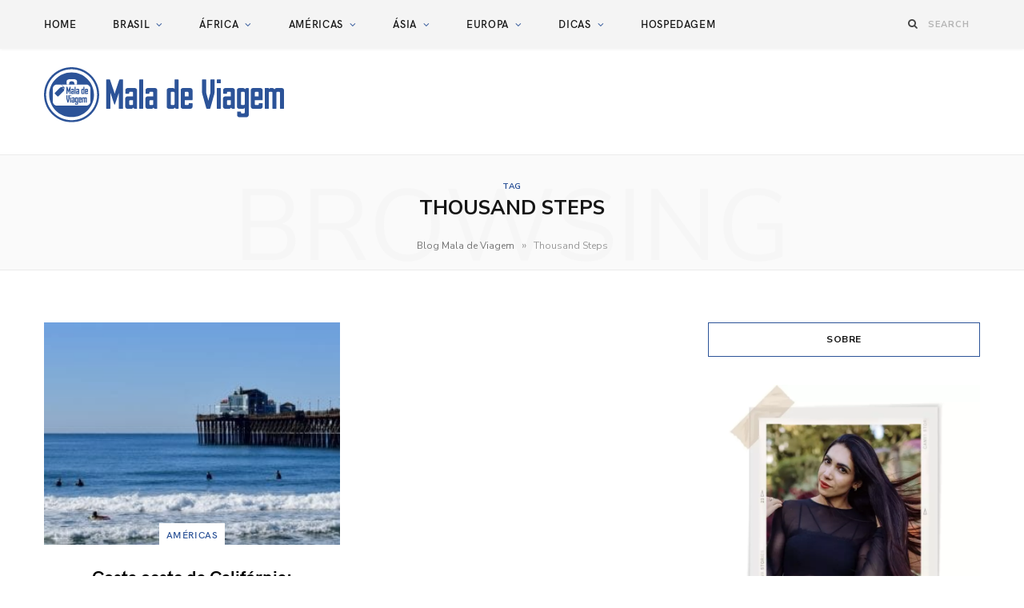

--- FILE ---
content_type: text/html; charset=UTF-8
request_url: https://blogmaladeviagem.com.br/tag/thousand-steps/
body_size: 36786
content:
<!DOCTYPE html>
<html lang="pt-BR">

<head><meta charset="UTF-8" /><script>if(navigator.userAgent.match(/MSIE|Internet Explorer/i)||navigator.userAgent.match(/Trident\/7\..*?rv:11/i)){var href=document.location.href;if(!href.match(/[?&]nowprocket/)){if(href.indexOf("?")==-1){if(href.indexOf("#")==-1){document.location.href=href+"?nowprocket=1"}else{document.location.href=href.replace("#","?nowprocket=1#")}}else{if(href.indexOf("#")==-1){document.location.href=href+"&nowprocket=1"}else{document.location.href=href.replace("#","&nowprocket=1#")}}}}</script><script>(()=>{class RocketLazyLoadScripts{constructor(){this.v="2.0.4",this.userEvents=["keydown","keyup","mousedown","mouseup","mousemove","mouseover","mouseout","touchmove","touchstart","touchend","touchcancel","wheel","click","dblclick","input"],this.attributeEvents=["onblur","onclick","oncontextmenu","ondblclick","onfocus","onmousedown","onmouseenter","onmouseleave","onmousemove","onmouseout","onmouseover","onmouseup","onmousewheel","onscroll","onsubmit"]}async t(){this.i(),this.o(),/iP(ad|hone)/.test(navigator.userAgent)&&this.h(),this.u(),this.l(this),this.m(),this.k(this),this.p(this),this._(),await Promise.all([this.R(),this.L()]),this.lastBreath=Date.now(),this.S(this),this.P(),this.D(),this.O(),this.M(),await this.C(this.delayedScripts.normal),await this.C(this.delayedScripts.defer),await this.C(this.delayedScripts.async),await this.T(),await this.F(),await this.j(),await this.A(),window.dispatchEvent(new Event("rocket-allScriptsLoaded")),this.everythingLoaded=!0,this.lastTouchEnd&&await new Promise(t=>setTimeout(t,500-Date.now()+this.lastTouchEnd)),this.I(),this.H(),this.U(),this.W()}i(){this.CSPIssue=sessionStorage.getItem("rocketCSPIssue"),document.addEventListener("securitypolicyviolation",t=>{this.CSPIssue||"script-src-elem"!==t.violatedDirective||"data"!==t.blockedURI||(this.CSPIssue=!0,sessionStorage.setItem("rocketCSPIssue",!0))},{isRocket:!0})}o(){window.addEventListener("pageshow",t=>{this.persisted=t.persisted,this.realWindowLoadedFired=!0},{isRocket:!0}),window.addEventListener("pagehide",()=>{this.onFirstUserAction=null},{isRocket:!0})}h(){let t;function e(e){t=e}window.addEventListener("touchstart",e,{isRocket:!0}),window.addEventListener("touchend",function i(o){o.changedTouches[0]&&t.changedTouches[0]&&Math.abs(o.changedTouches[0].pageX-t.changedTouches[0].pageX)<10&&Math.abs(o.changedTouches[0].pageY-t.changedTouches[0].pageY)<10&&o.timeStamp-t.timeStamp<200&&(window.removeEventListener("touchstart",e,{isRocket:!0}),window.removeEventListener("touchend",i,{isRocket:!0}),"INPUT"===o.target.tagName&&"text"===o.target.type||(o.target.dispatchEvent(new TouchEvent("touchend",{target:o.target,bubbles:!0})),o.target.dispatchEvent(new MouseEvent("mouseover",{target:o.target,bubbles:!0})),o.target.dispatchEvent(new PointerEvent("click",{target:o.target,bubbles:!0,cancelable:!0,detail:1,clientX:o.changedTouches[0].clientX,clientY:o.changedTouches[0].clientY})),event.preventDefault()))},{isRocket:!0})}q(t){this.userActionTriggered||("mousemove"!==t.type||this.firstMousemoveIgnored?"keyup"===t.type||"mouseover"===t.type||"mouseout"===t.type||(this.userActionTriggered=!0,this.onFirstUserAction&&this.onFirstUserAction()):this.firstMousemoveIgnored=!0),"click"===t.type&&t.preventDefault(),t.stopPropagation(),t.stopImmediatePropagation(),"touchstart"===this.lastEvent&&"touchend"===t.type&&(this.lastTouchEnd=Date.now()),"click"===t.type&&(this.lastTouchEnd=0),this.lastEvent=t.type,t.composedPath&&t.composedPath()[0].getRootNode()instanceof ShadowRoot&&(t.rocketTarget=t.composedPath()[0]),this.savedUserEvents.push(t)}u(){this.savedUserEvents=[],this.userEventHandler=this.q.bind(this),this.userEvents.forEach(t=>window.addEventListener(t,this.userEventHandler,{passive:!1,isRocket:!0})),document.addEventListener("visibilitychange",this.userEventHandler,{isRocket:!0})}U(){this.userEvents.forEach(t=>window.removeEventListener(t,this.userEventHandler,{passive:!1,isRocket:!0})),document.removeEventListener("visibilitychange",this.userEventHandler,{isRocket:!0}),this.savedUserEvents.forEach(t=>{(t.rocketTarget||t.target).dispatchEvent(new window[t.constructor.name](t.type,t))})}m(){const t="return false",e=Array.from(this.attributeEvents,t=>"data-rocket-"+t),i="["+this.attributeEvents.join("],[")+"]",o="[data-rocket-"+this.attributeEvents.join("],[data-rocket-")+"]",s=(e,i,o)=>{o&&o!==t&&(e.setAttribute("data-rocket-"+i,o),e["rocket"+i]=new Function("event",o),e.setAttribute(i,t))};new MutationObserver(t=>{for(const n of t)"attributes"===n.type&&(n.attributeName.startsWith("data-rocket-")||this.everythingLoaded?n.attributeName.startsWith("data-rocket-")&&this.everythingLoaded&&this.N(n.target,n.attributeName.substring(12)):s(n.target,n.attributeName,n.target.getAttribute(n.attributeName))),"childList"===n.type&&n.addedNodes.forEach(t=>{if(t.nodeType===Node.ELEMENT_NODE)if(this.everythingLoaded)for(const i of[t,...t.querySelectorAll(o)])for(const t of i.getAttributeNames())e.includes(t)&&this.N(i,t.substring(12));else for(const e of[t,...t.querySelectorAll(i)])for(const t of e.getAttributeNames())this.attributeEvents.includes(t)&&s(e,t,e.getAttribute(t))})}).observe(document,{subtree:!0,childList:!0,attributeFilter:[...this.attributeEvents,...e]})}I(){this.attributeEvents.forEach(t=>{document.querySelectorAll("[data-rocket-"+t+"]").forEach(e=>{this.N(e,t)})})}N(t,e){const i=t.getAttribute("data-rocket-"+e);i&&(t.setAttribute(e,i),t.removeAttribute("data-rocket-"+e))}k(t){Object.defineProperty(HTMLElement.prototype,"onclick",{get(){return this.rocketonclick||null},set(e){this.rocketonclick=e,this.setAttribute(t.everythingLoaded?"onclick":"data-rocket-onclick","this.rocketonclick(event)")}})}S(t){function e(e,i){let o=e[i];e[i]=null,Object.defineProperty(e,i,{get:()=>o,set(s){t.everythingLoaded?o=s:e["rocket"+i]=o=s}})}e(document,"onreadystatechange"),e(window,"onload"),e(window,"onpageshow");try{Object.defineProperty(document,"readyState",{get:()=>t.rocketReadyState,set(e){t.rocketReadyState=e},configurable:!0}),document.readyState="loading"}catch(t){console.log("WPRocket DJE readyState conflict, bypassing")}}l(t){this.originalAddEventListener=EventTarget.prototype.addEventListener,this.originalRemoveEventListener=EventTarget.prototype.removeEventListener,this.savedEventListeners=[],EventTarget.prototype.addEventListener=function(e,i,o){o&&o.isRocket||!t.B(e,this)&&!t.userEvents.includes(e)||t.B(e,this)&&!t.userActionTriggered||e.startsWith("rocket-")||t.everythingLoaded?t.originalAddEventListener.call(this,e,i,o):(t.savedEventListeners.push({target:this,remove:!1,type:e,func:i,options:o}),"mouseenter"!==e&&"mouseleave"!==e||t.originalAddEventListener.call(this,e,t.savedUserEvents.push,o))},EventTarget.prototype.removeEventListener=function(e,i,o){o&&o.isRocket||!t.B(e,this)&&!t.userEvents.includes(e)||t.B(e,this)&&!t.userActionTriggered||e.startsWith("rocket-")||t.everythingLoaded?t.originalRemoveEventListener.call(this,e,i,o):t.savedEventListeners.push({target:this,remove:!0,type:e,func:i,options:o})}}J(t,e){this.savedEventListeners=this.savedEventListeners.filter(i=>{let o=i.type,s=i.target||window;return e!==o||t!==s||(this.B(o,s)&&(i.type="rocket-"+o),this.$(i),!1)})}H(){EventTarget.prototype.addEventListener=this.originalAddEventListener,EventTarget.prototype.removeEventListener=this.originalRemoveEventListener,this.savedEventListeners.forEach(t=>this.$(t))}$(t){t.remove?this.originalRemoveEventListener.call(t.target,t.type,t.func,t.options):this.originalAddEventListener.call(t.target,t.type,t.func,t.options)}p(t){let e;function i(e){return t.everythingLoaded?e:e.split(" ").map(t=>"load"===t||t.startsWith("load.")?"rocket-jquery-load":t).join(" ")}function o(o){function s(e){const s=o.fn[e];o.fn[e]=o.fn.init.prototype[e]=function(){return this[0]===window&&t.userActionTriggered&&("string"==typeof arguments[0]||arguments[0]instanceof String?arguments[0]=i(arguments[0]):"object"==typeof arguments[0]&&Object.keys(arguments[0]).forEach(t=>{const e=arguments[0][t];delete arguments[0][t],arguments[0][i(t)]=e})),s.apply(this,arguments),this}}if(o&&o.fn&&!t.allJQueries.includes(o)){const e={DOMContentLoaded:[],"rocket-DOMContentLoaded":[]};for(const t in e)document.addEventListener(t,()=>{e[t].forEach(t=>t())},{isRocket:!0});o.fn.ready=o.fn.init.prototype.ready=function(i){function s(){parseInt(o.fn.jquery)>2?setTimeout(()=>i.bind(document)(o)):i.bind(document)(o)}return"function"==typeof i&&(t.realDomReadyFired?!t.userActionTriggered||t.fauxDomReadyFired?s():e["rocket-DOMContentLoaded"].push(s):e.DOMContentLoaded.push(s)),o([])},s("on"),s("one"),s("off"),t.allJQueries.push(o)}e=o}t.allJQueries=[],o(window.jQuery),Object.defineProperty(window,"jQuery",{get:()=>e,set(t){o(t)}})}P(){const t=new Map;document.write=document.writeln=function(e){const i=document.currentScript,o=document.createRange(),s=i.parentElement;let n=t.get(i);void 0===n&&(n=i.nextSibling,t.set(i,n));const c=document.createDocumentFragment();o.setStart(c,0),c.appendChild(o.createContextualFragment(e)),s.insertBefore(c,n)}}async R(){return new Promise(t=>{this.userActionTriggered?t():this.onFirstUserAction=t})}async L(){return new Promise(t=>{document.addEventListener("DOMContentLoaded",()=>{this.realDomReadyFired=!0,t()},{isRocket:!0})})}async j(){return this.realWindowLoadedFired?Promise.resolve():new Promise(t=>{window.addEventListener("load",t,{isRocket:!0})})}M(){this.pendingScripts=[];this.scriptsMutationObserver=new MutationObserver(t=>{for(const e of t)e.addedNodes.forEach(t=>{"SCRIPT"!==t.tagName||t.noModule||t.isWPRocket||this.pendingScripts.push({script:t,promise:new Promise(e=>{const i=()=>{const i=this.pendingScripts.findIndex(e=>e.script===t);i>=0&&this.pendingScripts.splice(i,1),e()};t.addEventListener("load",i,{isRocket:!0}),t.addEventListener("error",i,{isRocket:!0}),setTimeout(i,1e3)})})})}),this.scriptsMutationObserver.observe(document,{childList:!0,subtree:!0})}async F(){await this.X(),this.pendingScripts.length?(await this.pendingScripts[0].promise,await this.F()):this.scriptsMutationObserver.disconnect()}D(){this.delayedScripts={normal:[],async:[],defer:[]},document.querySelectorAll("script[type$=rocketlazyloadscript]").forEach(t=>{t.hasAttribute("data-rocket-src")?t.hasAttribute("async")&&!1!==t.async?this.delayedScripts.async.push(t):t.hasAttribute("defer")&&!1!==t.defer||"module"===t.getAttribute("data-rocket-type")?this.delayedScripts.defer.push(t):this.delayedScripts.normal.push(t):this.delayedScripts.normal.push(t)})}async _(){await this.L();let t=[];document.querySelectorAll("script[type$=rocketlazyloadscript][data-rocket-src]").forEach(e=>{let i=e.getAttribute("data-rocket-src");if(i&&!i.startsWith("data:")){i.startsWith("//")&&(i=location.protocol+i);try{const o=new URL(i).origin;o!==location.origin&&t.push({src:o,crossOrigin:e.crossOrigin||"module"===e.getAttribute("data-rocket-type")})}catch(t){}}}),t=[...new Map(t.map(t=>[JSON.stringify(t),t])).values()],this.Y(t,"preconnect")}async G(t){if(await this.K(),!0!==t.noModule||!("noModule"in HTMLScriptElement.prototype))return new Promise(e=>{let i;function o(){(i||t).setAttribute("data-rocket-status","executed"),e()}try{if(navigator.userAgent.includes("Firefox/")||""===navigator.vendor||this.CSPIssue)i=document.createElement("script"),[...t.attributes].forEach(t=>{let e=t.nodeName;"type"!==e&&("data-rocket-type"===e&&(e="type"),"data-rocket-src"===e&&(e="src"),i.setAttribute(e,t.nodeValue))}),t.text&&(i.text=t.text),t.nonce&&(i.nonce=t.nonce),i.hasAttribute("src")?(i.addEventListener("load",o,{isRocket:!0}),i.addEventListener("error",()=>{i.setAttribute("data-rocket-status","failed-network"),e()},{isRocket:!0}),setTimeout(()=>{i.isConnected||e()},1)):(i.text=t.text,o()),i.isWPRocket=!0,t.parentNode.replaceChild(i,t);else{const i=t.getAttribute("data-rocket-type"),s=t.getAttribute("data-rocket-src");i?(t.type=i,t.removeAttribute("data-rocket-type")):t.removeAttribute("type"),t.addEventListener("load",o,{isRocket:!0}),t.addEventListener("error",i=>{this.CSPIssue&&i.target.src.startsWith("data:")?(console.log("WPRocket: CSP fallback activated"),t.removeAttribute("src"),this.G(t).then(e)):(t.setAttribute("data-rocket-status","failed-network"),e())},{isRocket:!0}),s?(t.fetchPriority="high",t.removeAttribute("data-rocket-src"),t.src=s):t.src="data:text/javascript;base64,"+window.btoa(unescape(encodeURIComponent(t.text)))}}catch(i){t.setAttribute("data-rocket-status","failed-transform"),e()}});t.setAttribute("data-rocket-status","skipped")}async C(t){const e=t.shift();return e?(e.isConnected&&await this.G(e),this.C(t)):Promise.resolve()}O(){this.Y([...this.delayedScripts.normal,...this.delayedScripts.defer,...this.delayedScripts.async],"preload")}Y(t,e){this.trash=this.trash||[];let i=!0;var o=document.createDocumentFragment();t.forEach(t=>{const s=t.getAttribute&&t.getAttribute("data-rocket-src")||t.src;if(s&&!s.startsWith("data:")){const n=document.createElement("link");n.href=s,n.rel=e,"preconnect"!==e&&(n.as="script",n.fetchPriority=i?"high":"low"),t.getAttribute&&"module"===t.getAttribute("data-rocket-type")&&(n.crossOrigin=!0),t.crossOrigin&&(n.crossOrigin=t.crossOrigin),t.integrity&&(n.integrity=t.integrity),t.nonce&&(n.nonce=t.nonce),o.appendChild(n),this.trash.push(n),i=!1}}),document.head.appendChild(o)}W(){this.trash.forEach(t=>t.remove())}async T(){try{document.readyState="interactive"}catch(t){}this.fauxDomReadyFired=!0;try{await this.K(),this.J(document,"readystatechange"),document.dispatchEvent(new Event("rocket-readystatechange")),await this.K(),document.rocketonreadystatechange&&document.rocketonreadystatechange(),await this.K(),this.J(document,"DOMContentLoaded"),document.dispatchEvent(new Event("rocket-DOMContentLoaded")),await this.K(),this.J(window,"DOMContentLoaded"),window.dispatchEvent(new Event("rocket-DOMContentLoaded"))}catch(t){console.error(t)}}async A(){try{document.readyState="complete"}catch(t){}try{await this.K(),this.J(document,"readystatechange"),document.dispatchEvent(new Event("rocket-readystatechange")),await this.K(),document.rocketonreadystatechange&&document.rocketonreadystatechange(),await this.K(),this.J(window,"load"),window.dispatchEvent(new Event("rocket-load")),await this.K(),window.rocketonload&&window.rocketonload(),await this.K(),this.allJQueries.forEach(t=>t(window).trigger("rocket-jquery-load")),await this.K(),this.J(window,"pageshow");const t=new Event("rocket-pageshow");t.persisted=this.persisted,window.dispatchEvent(t),await this.K(),window.rocketonpageshow&&window.rocketonpageshow({persisted:this.persisted})}catch(t){console.error(t)}}async K(){Date.now()-this.lastBreath>45&&(await this.X(),this.lastBreath=Date.now())}async X(){return document.hidden?new Promise(t=>setTimeout(t)):new Promise(t=>requestAnimationFrame(t))}B(t,e){return e===document&&"readystatechange"===t||(e===document&&"DOMContentLoaded"===t||(e===window&&"DOMContentLoaded"===t||(e===window&&"load"===t||e===window&&"pageshow"===t)))}static run(){(new RocketLazyLoadScripts).t()}}RocketLazyLoadScripts.run()})();</script>

	
	<meta http-equiv="x-ua-compatible" content="ie=edge" />
	<meta name="viewport" content="width=device-width, initial-scale=1" />
	<link rel="pingback" href="https://blogmaladeviagem.com.br/xmlrpc.php" />
	<link rel="profile" href="https://gmpg.org/xfn/11" />
	
	<script data-cfasync="false" data-no-defer="1" data-no-minify="1" data-no-optimize="1">var ewww_webp_supported=!1;function check_webp_feature(A,e){var w;e=void 0!==e?e:function(){},ewww_webp_supported?e(ewww_webp_supported):((w=new Image).onload=function(){ewww_webp_supported=0<w.width&&0<w.height,e&&e(ewww_webp_supported)},w.onerror=function(){e&&e(!1)},w.src="data:image/webp;base64,"+{alpha:"UklGRkoAAABXRUJQVlA4WAoAAAAQAAAAAAAAAAAAQUxQSAwAAAARBxAR/Q9ERP8DAABWUDggGAAAABQBAJ0BKgEAAQAAAP4AAA3AAP7mtQAAAA=="}[A])}check_webp_feature("alpha");</script><script data-cfasync="false" data-no-defer="1" data-no-minify="1" data-no-optimize="1">var Arrive=function(c,w){"use strict";if(c.MutationObserver&&"undefined"!=typeof HTMLElement){var r,a=0,u=(r=HTMLElement.prototype.matches||HTMLElement.prototype.webkitMatchesSelector||HTMLElement.prototype.mozMatchesSelector||HTMLElement.prototype.msMatchesSelector,{matchesSelector:function(e,t){return e instanceof HTMLElement&&r.call(e,t)},addMethod:function(e,t,r){var a=e[t];e[t]=function(){return r.length==arguments.length?r.apply(this,arguments):"function"==typeof a?a.apply(this,arguments):void 0}},callCallbacks:function(e,t){t&&t.options.onceOnly&&1==t.firedElems.length&&(e=[e[0]]);for(var r,a=0;r=e[a];a++)r&&r.callback&&r.callback.call(r.elem,r.elem);t&&t.options.onceOnly&&1==t.firedElems.length&&t.me.unbindEventWithSelectorAndCallback.call(t.target,t.selector,t.callback)},checkChildNodesRecursively:function(e,t,r,a){for(var i,n=0;i=e[n];n++)r(i,t,a)&&a.push({callback:t.callback,elem:i}),0<i.childNodes.length&&u.checkChildNodesRecursively(i.childNodes,t,r,a)},mergeArrays:function(e,t){var r,a={};for(r in e)e.hasOwnProperty(r)&&(a[r]=e[r]);for(r in t)t.hasOwnProperty(r)&&(a[r]=t[r]);return a},toElementsArray:function(e){return e=void 0!==e&&("number"!=typeof e.length||e===c)?[e]:e}}),e=(l.prototype.addEvent=function(e,t,r,a){a={target:e,selector:t,options:r,callback:a,firedElems:[]};return this._beforeAdding&&this._beforeAdding(a),this._eventsBucket.push(a),a},l.prototype.removeEvent=function(e){for(var t,r=this._eventsBucket.length-1;t=this._eventsBucket[r];r--)e(t)&&(this._beforeRemoving&&this._beforeRemoving(t),(t=this._eventsBucket.splice(r,1))&&t.length&&(t[0].callback=null))},l.prototype.beforeAdding=function(e){this._beforeAdding=e},l.prototype.beforeRemoving=function(e){this._beforeRemoving=e},l),t=function(i,n){var o=new e,l=this,s={fireOnAttributesModification:!1};return o.beforeAdding(function(t){var e=t.target;e!==c.document&&e!==c||(e=document.getElementsByTagName("html")[0]);var r=new MutationObserver(function(e){n.call(this,e,t)}),a=i(t.options);r.observe(e,a),t.observer=r,t.me=l}),o.beforeRemoving(function(e){e.observer.disconnect()}),this.bindEvent=function(e,t,r){t=u.mergeArrays(s,t);for(var a=u.toElementsArray(this),i=0;i<a.length;i++)o.addEvent(a[i],e,t,r)},this.unbindEvent=function(){var r=u.toElementsArray(this);o.removeEvent(function(e){for(var t=0;t<r.length;t++)if(this===w||e.target===r[t])return!0;return!1})},this.unbindEventWithSelectorOrCallback=function(r){var a=u.toElementsArray(this),i=r,e="function"==typeof r?function(e){for(var t=0;t<a.length;t++)if((this===w||e.target===a[t])&&e.callback===i)return!0;return!1}:function(e){for(var t=0;t<a.length;t++)if((this===w||e.target===a[t])&&e.selector===r)return!0;return!1};o.removeEvent(e)},this.unbindEventWithSelectorAndCallback=function(r,a){var i=u.toElementsArray(this);o.removeEvent(function(e){for(var t=0;t<i.length;t++)if((this===w||e.target===i[t])&&e.selector===r&&e.callback===a)return!0;return!1})},this},i=new function(){var s={fireOnAttributesModification:!1,onceOnly:!1,existing:!1};function n(e,t,r){return!(!u.matchesSelector(e,t.selector)||(e._id===w&&(e._id=a++),-1!=t.firedElems.indexOf(e._id)))&&(t.firedElems.push(e._id),!0)}var c=(i=new t(function(e){var t={attributes:!1,childList:!0,subtree:!0};return e.fireOnAttributesModification&&(t.attributes=!0),t},function(e,i){e.forEach(function(e){var t=e.addedNodes,r=e.target,a=[];null!==t&&0<t.length?u.checkChildNodesRecursively(t,i,n,a):"attributes"===e.type&&n(r,i)&&a.push({callback:i.callback,elem:r}),u.callCallbacks(a,i)})})).bindEvent;return i.bindEvent=function(e,t,r){t=void 0===r?(r=t,s):u.mergeArrays(s,t);var a=u.toElementsArray(this);if(t.existing){for(var i=[],n=0;n<a.length;n++)for(var o=a[n].querySelectorAll(e),l=0;l<o.length;l++)i.push({callback:r,elem:o[l]});if(t.onceOnly&&i.length)return r.call(i[0].elem,i[0].elem);setTimeout(u.callCallbacks,1,i)}c.call(this,e,t,r)},i},o=new function(){var a={};function i(e,t){return u.matchesSelector(e,t.selector)}var n=(o=new t(function(){return{childList:!0,subtree:!0}},function(e,r){e.forEach(function(e){var t=e.removedNodes,e=[];null!==t&&0<t.length&&u.checkChildNodesRecursively(t,r,i,e),u.callCallbacks(e,r)})})).bindEvent;return o.bindEvent=function(e,t,r){t=void 0===r?(r=t,a):u.mergeArrays(a,t),n.call(this,e,t,r)},o};d(HTMLElement.prototype),d(NodeList.prototype),d(HTMLCollection.prototype),d(HTMLDocument.prototype),d(Window.prototype);var n={};return s(i,n,"unbindAllArrive"),s(o,n,"unbindAllLeave"),n}function l(){this._eventsBucket=[],this._beforeAdding=null,this._beforeRemoving=null}function s(e,t,r){u.addMethod(t,r,e.unbindEvent),u.addMethod(t,r,e.unbindEventWithSelectorOrCallback),u.addMethod(t,r,e.unbindEventWithSelectorAndCallback)}function d(e){e.arrive=i.bindEvent,s(i,e,"unbindArrive"),e.leave=o.bindEvent,s(o,e,"unbindLeave")}}(window,void 0),ewww_webp_supported=!1;function check_webp_feature(e,t){var r;ewww_webp_supported?t(ewww_webp_supported):((r=new Image).onload=function(){ewww_webp_supported=0<r.width&&0<r.height,t(ewww_webp_supported)},r.onerror=function(){t(!1)},r.src="data:image/webp;base64,"+{alpha:"UklGRkoAAABXRUJQVlA4WAoAAAAQAAAAAAAAAAAAQUxQSAwAAAARBxAR/Q9ERP8DAABWUDggGAAAABQBAJ0BKgEAAQAAAP4AAA3AAP7mtQAAAA==",animation:"UklGRlIAAABXRUJQVlA4WAoAAAASAAAAAAAAAAAAQU5JTQYAAAD/////AABBTk1GJgAAAAAAAAAAAAAAAAAAAGQAAABWUDhMDQAAAC8AAAAQBxAREYiI/gcA"}[e])}function ewwwLoadImages(e){if(e){for(var t=document.querySelectorAll(".batch-image img, .image-wrapper a, .ngg-pro-masonry-item a, .ngg-galleria-offscreen-seo-wrapper a"),r=0,a=t.length;r<a;r++)ewwwAttr(t[r],"data-src",t[r].getAttribute("data-webp")),ewwwAttr(t[r],"data-thumbnail",t[r].getAttribute("data-webp-thumbnail"));for(var i=document.querySelectorAll("div.woocommerce-product-gallery__image"),r=0,a=i.length;r<a;r++)ewwwAttr(i[r],"data-thumb",i[r].getAttribute("data-webp-thumb"))}for(var n=document.querySelectorAll("video"),r=0,a=n.length;r<a;r++)ewwwAttr(n[r],"poster",e?n[r].getAttribute("data-poster-webp"):n[r].getAttribute("data-poster-image"));for(var o,l=document.querySelectorAll("img.ewww_webp_lazy_load"),r=0,a=l.length;r<a;r++)e&&(ewwwAttr(l[r],"data-lazy-srcset",l[r].getAttribute("data-lazy-srcset-webp")),ewwwAttr(l[r],"data-srcset",l[r].getAttribute("data-srcset-webp")),ewwwAttr(l[r],"data-lazy-src",l[r].getAttribute("data-lazy-src-webp")),ewwwAttr(l[r],"data-src",l[r].getAttribute("data-src-webp")),ewwwAttr(l[r],"data-orig-file",l[r].getAttribute("data-webp-orig-file")),ewwwAttr(l[r],"data-medium-file",l[r].getAttribute("data-webp-medium-file")),ewwwAttr(l[r],"data-large-file",l[r].getAttribute("data-webp-large-file")),null!=(o=l[r].getAttribute("srcset"))&&!1!==o&&o.includes("R0lGOD")&&ewwwAttr(l[r],"src",l[r].getAttribute("data-lazy-src-webp"))),l[r].className=l[r].className.replace(/\bewww_webp_lazy_load\b/,"");for(var s=document.querySelectorAll(".ewww_webp"),r=0,a=s.length;r<a;r++)e?(ewwwAttr(s[r],"srcset",s[r].getAttribute("data-srcset-webp")),ewwwAttr(s[r],"src",s[r].getAttribute("data-src-webp")),ewwwAttr(s[r],"data-orig-file",s[r].getAttribute("data-webp-orig-file")),ewwwAttr(s[r],"data-medium-file",s[r].getAttribute("data-webp-medium-file")),ewwwAttr(s[r],"data-large-file",s[r].getAttribute("data-webp-large-file")),ewwwAttr(s[r],"data-large_image",s[r].getAttribute("data-webp-large_image")),ewwwAttr(s[r],"data-src",s[r].getAttribute("data-webp-src"))):(ewwwAttr(s[r],"srcset",s[r].getAttribute("data-srcset-img")),ewwwAttr(s[r],"src",s[r].getAttribute("data-src-img"))),s[r].className=s[r].className.replace(/\bewww_webp\b/,"ewww_webp_loaded");window.jQuery&&jQuery.fn.isotope&&jQuery.fn.imagesLoaded&&(jQuery(".fusion-posts-container-infinite").imagesLoaded(function(){jQuery(".fusion-posts-container-infinite").hasClass("isotope")&&jQuery(".fusion-posts-container-infinite").isotope()}),jQuery(".fusion-portfolio:not(.fusion-recent-works) .fusion-portfolio-wrapper").imagesLoaded(function(){jQuery(".fusion-portfolio:not(.fusion-recent-works) .fusion-portfolio-wrapper").isotope()}))}function ewwwWebPInit(e){ewwwLoadImages(e),ewwwNggLoadGalleries(e),document.arrive(".ewww_webp",function(){ewwwLoadImages(e)}),document.arrive(".ewww_webp_lazy_load",function(){ewwwLoadImages(e)}),document.arrive("videos",function(){ewwwLoadImages(e)}),"loading"==document.readyState?document.addEventListener("DOMContentLoaded",ewwwJSONParserInit):("undefined"!=typeof galleries&&ewwwNggParseGalleries(e),ewwwWooParseVariations(e))}function ewwwAttr(e,t,r){null!=r&&!1!==r&&e.setAttribute(t,r)}function ewwwJSONParserInit(){"undefined"!=typeof galleries&&check_webp_feature("alpha",ewwwNggParseGalleries),check_webp_feature("alpha",ewwwWooParseVariations)}function ewwwWooParseVariations(e){if(e)for(var t=document.querySelectorAll("form.variations_form"),r=0,a=t.length;r<a;r++){var i=t[r].getAttribute("data-product_variations"),n=!1;try{for(var o in i=JSON.parse(i))void 0!==i[o]&&void 0!==i[o].image&&(void 0!==i[o].image.src_webp&&(i[o].image.src=i[o].image.src_webp,n=!0),void 0!==i[o].image.srcset_webp&&(i[o].image.srcset=i[o].image.srcset_webp,n=!0),void 0!==i[o].image.full_src_webp&&(i[o].image.full_src=i[o].image.full_src_webp,n=!0),void 0!==i[o].image.gallery_thumbnail_src_webp&&(i[o].image.gallery_thumbnail_src=i[o].image.gallery_thumbnail_src_webp,n=!0),void 0!==i[o].image.thumb_src_webp&&(i[o].image.thumb_src=i[o].image.thumb_src_webp,n=!0));n&&ewwwAttr(t[r],"data-product_variations",JSON.stringify(i))}catch(e){}}}function ewwwNggParseGalleries(e){if(e)for(var t in galleries){var r=galleries[t];galleries[t].images_list=ewwwNggParseImageList(r.images_list)}}function ewwwNggLoadGalleries(e){e&&document.addEventListener("ngg.galleria.themeadded",function(e,t){window.ngg_galleria._create_backup=window.ngg_galleria.create,window.ngg_galleria.create=function(e,t){var r=$(e).data("id");return galleries["gallery_"+r].images_list=ewwwNggParseImageList(galleries["gallery_"+r].images_list),window.ngg_galleria._create_backup(e,t)}})}function ewwwNggParseImageList(e){for(var t in e){var r=e[t];if(void 0!==r["image-webp"]&&(e[t].image=r["image-webp"],delete e[t]["image-webp"]),void 0!==r["thumb-webp"]&&(e[t].thumb=r["thumb-webp"],delete e[t]["thumb-webp"]),void 0!==r.full_image_webp&&(e[t].full_image=r.full_image_webp,delete e[t].full_image_webp),void 0!==r.srcsets)for(var a in r.srcsets)nggSrcset=r.srcsets[a],void 0!==r.srcsets[a+"-webp"]&&(e[t].srcsets[a]=r.srcsets[a+"-webp"],delete e[t].srcsets[a+"-webp"]);if(void 0!==r.full_srcsets)for(var i in r.full_srcsets)nggFSrcset=r.full_srcsets[i],void 0!==r.full_srcsets[i+"-webp"]&&(e[t].full_srcsets[i]=r.full_srcsets[i+"-webp"],delete e[t].full_srcsets[i+"-webp"])}return e}check_webp_feature("alpha",ewwwWebPInit);</script><meta name='robots' content='noindex, follow' />
	<style>img:is([sizes="auto" i], [sizes^="auto," i]) { contain-intrinsic-size: 3000px 1500px }</style>
	
	<!-- This site is optimized with the Yoast SEO plugin v26.3 - https://yoast.com/wordpress/plugins/seo/ -->
	<title>Arquivos Thousand Steps - Mala de Viagem - Dicas de viagem, gastronomia e roteiros completos</title><link rel="preload" as="image" imagesrcset="https://blogmaladeviagem.com.br/wp-content/uploads/2016/12/fullsizeoutput_66e-1024x320.jpeg 1024w, https://blogmaladeviagem.com.br/wp-content/uploads/2016/12/fullsizeoutput_66e-768x240.jpeg 768w" imagesizes="(max-width: 370px) 100vw, 370px" /><link rel="preload" as="font" href="https://blogmaladeviagem.com.br/wp-content/themes/cheerup/css/icons/fonts/ts-icons.woff2?v1.1" type="font/woff2" crossorigin="anonymous" />
<link data-rocket-preload as="style" href="https://fonts.googleapis.com/css?family=Nunito%20Sans%3A400%2C400i%2C700%2C800%7CIBM%20Plex%20Serif%3A400&#038;display=swap" rel="preload">
<link href="https://fonts.googleapis.com/css?family=Nunito%20Sans%3A400%2C400i%2C700%2C800%7CIBM%20Plex%20Serif%3A400&#038;display=swap" media="print" onload="this.media=&#039;all&#039;" rel="stylesheet">
<noscript><link rel="stylesheet" href="https://fonts.googleapis.com/css?family=Nunito%20Sans%3A400%2C400i%2C700%2C800%7CIBM%20Plex%20Serif%3A400&#038;display=swap"></noscript>
	<meta property="og:locale" content="pt_BR" />
	<meta property="og:type" content="article" />
	<meta property="og:title" content="Arquivos Thousand Steps - Mala de Viagem - Dicas de viagem, gastronomia e roteiros completos" />
	<meta property="og:url" content="https://blogmaladeviagem.com.br/tag/thousand-steps/" />
	<meta property="og:site_name" content="Mala de Viagem - Dicas de viagem, gastronomia e roteiros completos" />
	<meta name="twitter:card" content="summary_large_image" />
	<meta name="twitter:site" content="@mala_deviagem" />
	<script type="application/ld+json" class="yoast-schema-graph">{"@context":"https://schema.org","@graph":[{"@type":"CollectionPage","@id":"https://blogmaladeviagem.com.br/tag/thousand-steps/","url":"https://blogmaladeviagem.com.br/tag/thousand-steps/","name":"Arquivos Thousand Steps - Mala de Viagem - Dicas de viagem, gastronomia e roteiros completos","isPartOf":{"@id":"https://blogmaladeviagem.com.br/#website"},"primaryImageOfPage":{"@id":"https://blogmaladeviagem.com.br/tag/thousand-steps/#primaryimage"},"image":{"@id":"https://blogmaladeviagem.com.br/tag/thousand-steps/#primaryimage"},"thumbnailUrl":"https://blogmaladeviagem.com.br/wp-content/uploads/2016/12/fullsizeoutput_66e.jpeg","breadcrumb":{"@id":"https://blogmaladeviagem.com.br/tag/thousand-steps/#breadcrumb"},"inLanguage":"pt-BR"},{"@type":"ImageObject","inLanguage":"pt-BR","@id":"https://blogmaladeviagem.com.br/tag/thousand-steps/#primaryimage","url":"https://blogmaladeviagem.com.br/wp-content/uploads/2016/12/fullsizeoutput_66e.jpeg","contentUrl":"https://blogmaladeviagem.com.br/wp-content/uploads/2016/12/fullsizeoutput_66e.jpeg","width":6000,"height":1875},{"@type":"BreadcrumbList","@id":"https://blogmaladeviagem.com.br/tag/thousand-steps/#breadcrumb","itemListElement":[{"@type":"ListItem","position":1,"name":"Blog Mala de Viagem","item":"https://blogmaladeviagem.com.br/"},{"@type":"ListItem","position":2,"name":"Thousand Steps"}]},{"@type":"WebSite","@id":"https://blogmaladeviagem.com.br/#website","url":"https://blogmaladeviagem.com.br/","name":"Mala de Viagem - Dicas de viagem, gastronomia e roteiros completos","description":"Blog com dicas de viagem, gastronomia, hotéis, passeios e roteiros completos","publisher":{"@id":"https://blogmaladeviagem.com.br/#organization"},"potentialAction":[{"@type":"SearchAction","target":{"@type":"EntryPoint","urlTemplate":"https://blogmaladeviagem.com.br/?s={search_term_string}"},"query-input":{"@type":"PropertyValueSpecification","valueRequired":true,"valueName":"search_term_string"}}],"inLanguage":"pt-BR"},{"@type":"Organization","@id":"https://blogmaladeviagem.com.br/#organization","name":"Mala de Viagem","url":"https://blogmaladeviagem.com.br/","logo":{"@type":"ImageObject","inLanguage":"pt-BR","@id":"https://blogmaladeviagem.com.br/#/schema/logo/image/","url":"https://blogmaladeviagem.com.br/wp-content/uploads/2019/11/logo_maladeviagem.png","contentUrl":"https://blogmaladeviagem.com.br/wp-content/uploads/2019/11/logo_maladeviagem.png","width":255,"height":88,"caption":"Mala de Viagem"},"image":{"@id":"https://blogmaladeviagem.com.br/#/schema/logo/image/"},"sameAs":["https://www.facebook.com/blogmaladeviagem","https://x.com/mala_deviagem","http://instagram.com/maladeviagem","https://br.pinterest.com/blogmaladeviagem/","https://www.youtube.com/channel/UCLrnumh6CT0a2Tpk2PuiN5g"]}]}</script>
	<!-- / Yoast SEO plugin. -->


<link rel='dns-prefetch' href='//fonts.googleapis.com' />
<link rel='dns-prefetch' href='//www.googletagmanager.com' />
<link rel='dns-prefetch' href='//pagead2.googlesyndication.com' />
<link href='https://fonts.gstatic.com' crossorigin rel='preconnect' />
<link rel="alternate" type="application/rss+xml" title="Feed para Mala de Viagem - Dicas de viagem, gastronomia e roteiros completos &raquo;" href="https://blogmaladeviagem.com.br/feed/" />
<link rel="alternate" type="application/rss+xml" title="Feed de comentários para Mala de Viagem - Dicas de viagem, gastronomia e roteiros completos &raquo;" href="https://blogmaladeviagem.com.br/comments/feed/" />
<link rel="alternate" type="application/rss+xml" title="Feed de tag para Mala de Viagem - Dicas de viagem, gastronomia e roteiros completos &raquo; Thousand Steps" href="https://blogmaladeviagem.com.br/tag/thousand-steps/feed/" />
<link rel="alternate" type="application/rss+xml" title="Feed de Mala de Viagem - Dicas de viagem, gastronomia e roteiros completos &raquo; Story" href="https://blogmaladeviagem.com.br/web-stories/feed/">		<!-- This site uses the Google Analytics by ExactMetrics plugin v8.9.0 - Using Analytics tracking - https://www.exactmetrics.com/ -->
							<script type="rocketlazyloadscript" data-rocket-src="//www.googletagmanager.com/gtag/js?id=G-YWSW7V48YR"  data-cfasync="false" data-wpfc-render="false" data-rocket-type="text/javascript" async></script>
			<script type="rocketlazyloadscript" data-cfasync="false" data-wpfc-render="false" data-rocket-type="text/javascript">
				var em_version = '8.9.0';
				var em_track_user = true;
				var em_no_track_reason = '';
								var ExactMetricsDefaultLocations = {"page_location":"https:\/\/blogmaladeviagem.com.br\/tag\/thousand-steps\/"};
								if ( typeof ExactMetricsPrivacyGuardFilter === 'function' ) {
					var ExactMetricsLocations = (typeof ExactMetricsExcludeQuery === 'object') ? ExactMetricsPrivacyGuardFilter( ExactMetricsExcludeQuery ) : ExactMetricsPrivacyGuardFilter( ExactMetricsDefaultLocations );
				} else {
					var ExactMetricsLocations = (typeof ExactMetricsExcludeQuery === 'object') ? ExactMetricsExcludeQuery : ExactMetricsDefaultLocations;
				}

								var disableStrs = [
										'ga-disable-G-YWSW7V48YR',
									];

				/* Function to detect opted out users */
				function __gtagTrackerIsOptedOut() {
					for (var index = 0; index < disableStrs.length; index++) {
						if (document.cookie.indexOf(disableStrs[index] + '=true') > -1) {
							return true;
						}
					}

					return false;
				}

				/* Disable tracking if the opt-out cookie exists. */
				if (__gtagTrackerIsOptedOut()) {
					for (var index = 0; index < disableStrs.length; index++) {
						window[disableStrs[index]] = true;
					}
				}

				/* Opt-out function */
				function __gtagTrackerOptout() {
					for (var index = 0; index < disableStrs.length; index++) {
						document.cookie = disableStrs[index] + '=true; expires=Thu, 31 Dec 2099 23:59:59 UTC; path=/';
						window[disableStrs[index]] = true;
					}
				}

				if ('undefined' === typeof gaOptout) {
					function gaOptout() {
						__gtagTrackerOptout();
					}
				}
								window.dataLayer = window.dataLayer || [];

				window.ExactMetricsDualTracker = {
					helpers: {},
					trackers: {},
				};
				if (em_track_user) {
					function __gtagDataLayer() {
						dataLayer.push(arguments);
					}

					function __gtagTracker(type, name, parameters) {
						if (!parameters) {
							parameters = {};
						}

						if (parameters.send_to) {
							__gtagDataLayer.apply(null, arguments);
							return;
						}

						if (type === 'event') {
														parameters.send_to = exactmetrics_frontend.v4_id;
							var hookName = name;
							if (typeof parameters['event_category'] !== 'undefined') {
								hookName = parameters['event_category'] + ':' + name;
							}

							if (typeof ExactMetricsDualTracker.trackers[hookName] !== 'undefined') {
								ExactMetricsDualTracker.trackers[hookName](parameters);
							} else {
								__gtagDataLayer('event', name, parameters);
							}
							
						} else {
							__gtagDataLayer.apply(null, arguments);
						}
					}

					__gtagTracker('js', new Date());
					__gtagTracker('set', {
						'developer_id.dNDMyYj': true,
											});
					if ( ExactMetricsLocations.page_location ) {
						__gtagTracker('set', ExactMetricsLocations);
					}
										__gtagTracker('config', 'G-YWSW7V48YR', {"forceSSL":"true"} );
										window.gtag = __gtagTracker;										(function () {
						/* https://developers.google.com/analytics/devguides/collection/analyticsjs/ */
						/* ga and __gaTracker compatibility shim. */
						var noopfn = function () {
							return null;
						};
						var newtracker = function () {
							return new Tracker();
						};
						var Tracker = function () {
							return null;
						};
						var p = Tracker.prototype;
						p.get = noopfn;
						p.set = noopfn;
						p.send = function () {
							var args = Array.prototype.slice.call(arguments);
							args.unshift('send');
							__gaTracker.apply(null, args);
						};
						var __gaTracker = function () {
							var len = arguments.length;
							if (len === 0) {
								return;
							}
							var f = arguments[len - 1];
							if (typeof f !== 'object' || f === null || typeof f.hitCallback !== 'function') {
								if ('send' === arguments[0]) {
									var hitConverted, hitObject = false, action;
									if ('event' === arguments[1]) {
										if ('undefined' !== typeof arguments[3]) {
											hitObject = {
												'eventAction': arguments[3],
												'eventCategory': arguments[2],
												'eventLabel': arguments[4],
												'value': arguments[5] ? arguments[5] : 1,
											}
										}
									}
									if ('pageview' === arguments[1]) {
										if ('undefined' !== typeof arguments[2]) {
											hitObject = {
												'eventAction': 'page_view',
												'page_path': arguments[2],
											}
										}
									}
									if (typeof arguments[2] === 'object') {
										hitObject = arguments[2];
									}
									if (typeof arguments[5] === 'object') {
										Object.assign(hitObject, arguments[5]);
									}
									if ('undefined' !== typeof arguments[1].hitType) {
										hitObject = arguments[1];
										if ('pageview' === hitObject.hitType) {
											hitObject.eventAction = 'page_view';
										}
									}
									if (hitObject) {
										action = 'timing' === arguments[1].hitType ? 'timing_complete' : hitObject.eventAction;
										hitConverted = mapArgs(hitObject);
										__gtagTracker('event', action, hitConverted);
									}
								}
								return;
							}

							function mapArgs(args) {
								var arg, hit = {};
								var gaMap = {
									'eventCategory': 'event_category',
									'eventAction': 'event_action',
									'eventLabel': 'event_label',
									'eventValue': 'event_value',
									'nonInteraction': 'non_interaction',
									'timingCategory': 'event_category',
									'timingVar': 'name',
									'timingValue': 'value',
									'timingLabel': 'event_label',
									'page': 'page_path',
									'location': 'page_location',
									'title': 'page_title',
									'referrer' : 'page_referrer',
								};
								for (arg in args) {
																		if (!(!args.hasOwnProperty(arg) || !gaMap.hasOwnProperty(arg))) {
										hit[gaMap[arg]] = args[arg];
									} else {
										hit[arg] = args[arg];
									}
								}
								return hit;
							}

							try {
								f.hitCallback();
							} catch (ex) {
							}
						};
						__gaTracker.create = newtracker;
						__gaTracker.getByName = newtracker;
						__gaTracker.getAll = function () {
							return [];
						};
						__gaTracker.remove = noopfn;
						__gaTracker.loaded = true;
						window['__gaTracker'] = __gaTracker;
					})();
									} else {
										console.log("");
					(function () {
						function __gtagTracker() {
							return null;
						}

						window['__gtagTracker'] = __gtagTracker;
						window['gtag'] = __gtagTracker;
					})();
									}
			</script>
			
							<!-- / Google Analytics by ExactMetrics -->
		<link data-minify="1" rel='stylesheet' id='cheerup-core-css' href='https://blogmaladeviagem.com.br/wp-content/cache/min/1/wp-content/themes/cheerup/style.css?ver=1762527378' type='text/css' media='all' />
<style id='wp-emoji-styles-inline-css' type='text/css'>

	img.wp-smiley, img.emoji {
		display: inline !important;
		border: none !important;
		box-shadow: none !important;
		height: 1em !important;
		width: 1em !important;
		margin: 0 0.07em !important;
		vertical-align: -0.1em !important;
		background: none !important;
		padding: 0 !important;
	}
</style>
<link rel='stylesheet' id='wp-block-library-css' href='https://blogmaladeviagem.com.br/wp-includes/css/dist/block-library/style.min.css?ver=83ba1d8b7dcea7131afaa38fe19c5307' type='text/css' media='all' />
<style id='classic-theme-styles-inline-css' type='text/css'>
/*! This file is auto-generated */
.wp-block-button__link{color:#fff;background-color:#32373c;border-radius:9999px;box-shadow:none;text-decoration:none;padding:calc(.667em + 2px) calc(1.333em + 2px);font-size:1.125em}.wp-block-file__button{background:#32373c;color:#fff;text-decoration:none}
</style>
<style id='global-styles-inline-css' type='text/css'>
:root{--wp--preset--aspect-ratio--square: 1;--wp--preset--aspect-ratio--4-3: 4/3;--wp--preset--aspect-ratio--3-4: 3/4;--wp--preset--aspect-ratio--3-2: 3/2;--wp--preset--aspect-ratio--2-3: 2/3;--wp--preset--aspect-ratio--16-9: 16/9;--wp--preset--aspect-ratio--9-16: 9/16;--wp--preset--color--black: #000000;--wp--preset--color--cyan-bluish-gray: #abb8c3;--wp--preset--color--white: #ffffff;--wp--preset--color--pale-pink: #f78da7;--wp--preset--color--vivid-red: #cf2e2e;--wp--preset--color--luminous-vivid-orange: #ff6900;--wp--preset--color--luminous-vivid-amber: #fcb900;--wp--preset--color--light-green-cyan: #7bdcb5;--wp--preset--color--vivid-green-cyan: #00d084;--wp--preset--color--pale-cyan-blue: #8ed1fc;--wp--preset--color--vivid-cyan-blue: #0693e3;--wp--preset--color--vivid-purple: #9b51e0;--wp--preset--gradient--vivid-cyan-blue-to-vivid-purple: linear-gradient(135deg,rgba(6,147,227,1) 0%,rgb(155,81,224) 100%);--wp--preset--gradient--light-green-cyan-to-vivid-green-cyan: linear-gradient(135deg,rgb(122,220,180) 0%,rgb(0,208,130) 100%);--wp--preset--gradient--luminous-vivid-amber-to-luminous-vivid-orange: linear-gradient(135deg,rgba(252,185,0,1) 0%,rgba(255,105,0,1) 100%);--wp--preset--gradient--luminous-vivid-orange-to-vivid-red: linear-gradient(135deg,rgba(255,105,0,1) 0%,rgb(207,46,46) 100%);--wp--preset--gradient--very-light-gray-to-cyan-bluish-gray: linear-gradient(135deg,rgb(238,238,238) 0%,rgb(169,184,195) 100%);--wp--preset--gradient--cool-to-warm-spectrum: linear-gradient(135deg,rgb(74,234,220) 0%,rgb(151,120,209) 20%,rgb(207,42,186) 40%,rgb(238,44,130) 60%,rgb(251,105,98) 80%,rgb(254,248,76) 100%);--wp--preset--gradient--blush-light-purple: linear-gradient(135deg,rgb(255,206,236) 0%,rgb(152,150,240) 100%);--wp--preset--gradient--blush-bordeaux: linear-gradient(135deg,rgb(254,205,165) 0%,rgb(254,45,45) 50%,rgb(107,0,62) 100%);--wp--preset--gradient--luminous-dusk: linear-gradient(135deg,rgb(255,203,112) 0%,rgb(199,81,192) 50%,rgb(65,88,208) 100%);--wp--preset--gradient--pale-ocean: linear-gradient(135deg,rgb(255,245,203) 0%,rgb(182,227,212) 50%,rgb(51,167,181) 100%);--wp--preset--gradient--electric-grass: linear-gradient(135deg,rgb(202,248,128) 0%,rgb(113,206,126) 100%);--wp--preset--gradient--midnight: linear-gradient(135deg,rgb(2,3,129) 0%,rgb(40,116,252) 100%);--wp--preset--font-size--small: 13px;--wp--preset--font-size--medium: 20px;--wp--preset--font-size--large: 36px;--wp--preset--font-size--x-large: 42px;--wp--preset--spacing--20: 0.44rem;--wp--preset--spacing--30: 0.67rem;--wp--preset--spacing--40: 1rem;--wp--preset--spacing--50: 1.5rem;--wp--preset--spacing--60: 2.25rem;--wp--preset--spacing--70: 3.38rem;--wp--preset--spacing--80: 5.06rem;--wp--preset--shadow--natural: 6px 6px 9px rgba(0, 0, 0, 0.2);--wp--preset--shadow--deep: 12px 12px 50px rgba(0, 0, 0, 0.4);--wp--preset--shadow--sharp: 6px 6px 0px rgba(0, 0, 0, 0.2);--wp--preset--shadow--outlined: 6px 6px 0px -3px rgba(255, 255, 255, 1), 6px 6px rgba(0, 0, 0, 1);--wp--preset--shadow--crisp: 6px 6px 0px rgba(0, 0, 0, 1);}:where(.is-layout-flex){gap: 0.5em;}:where(.is-layout-grid){gap: 0.5em;}body .is-layout-flex{display: flex;}.is-layout-flex{flex-wrap: wrap;align-items: center;}.is-layout-flex > :is(*, div){margin: 0;}body .is-layout-grid{display: grid;}.is-layout-grid > :is(*, div){margin: 0;}:where(.wp-block-columns.is-layout-flex){gap: 2em;}:where(.wp-block-columns.is-layout-grid){gap: 2em;}:where(.wp-block-post-template.is-layout-flex){gap: 1.25em;}:where(.wp-block-post-template.is-layout-grid){gap: 1.25em;}.has-black-color{color: var(--wp--preset--color--black) !important;}.has-cyan-bluish-gray-color{color: var(--wp--preset--color--cyan-bluish-gray) !important;}.has-white-color{color: var(--wp--preset--color--white) !important;}.has-pale-pink-color{color: var(--wp--preset--color--pale-pink) !important;}.has-vivid-red-color{color: var(--wp--preset--color--vivid-red) !important;}.has-luminous-vivid-orange-color{color: var(--wp--preset--color--luminous-vivid-orange) !important;}.has-luminous-vivid-amber-color{color: var(--wp--preset--color--luminous-vivid-amber) !important;}.has-light-green-cyan-color{color: var(--wp--preset--color--light-green-cyan) !important;}.has-vivid-green-cyan-color{color: var(--wp--preset--color--vivid-green-cyan) !important;}.has-pale-cyan-blue-color{color: var(--wp--preset--color--pale-cyan-blue) !important;}.has-vivid-cyan-blue-color{color: var(--wp--preset--color--vivid-cyan-blue) !important;}.has-vivid-purple-color{color: var(--wp--preset--color--vivid-purple) !important;}.has-black-background-color{background-color: var(--wp--preset--color--black) !important;}.has-cyan-bluish-gray-background-color{background-color: var(--wp--preset--color--cyan-bluish-gray) !important;}.has-white-background-color{background-color: var(--wp--preset--color--white) !important;}.has-pale-pink-background-color{background-color: var(--wp--preset--color--pale-pink) !important;}.has-vivid-red-background-color{background-color: var(--wp--preset--color--vivid-red) !important;}.has-luminous-vivid-orange-background-color{background-color: var(--wp--preset--color--luminous-vivid-orange) !important;}.has-luminous-vivid-amber-background-color{background-color: var(--wp--preset--color--luminous-vivid-amber) !important;}.has-light-green-cyan-background-color{background-color: var(--wp--preset--color--light-green-cyan) !important;}.has-vivid-green-cyan-background-color{background-color: var(--wp--preset--color--vivid-green-cyan) !important;}.has-pale-cyan-blue-background-color{background-color: var(--wp--preset--color--pale-cyan-blue) !important;}.has-vivid-cyan-blue-background-color{background-color: var(--wp--preset--color--vivid-cyan-blue) !important;}.has-vivid-purple-background-color{background-color: var(--wp--preset--color--vivid-purple) !important;}.has-black-border-color{border-color: var(--wp--preset--color--black) !important;}.has-cyan-bluish-gray-border-color{border-color: var(--wp--preset--color--cyan-bluish-gray) !important;}.has-white-border-color{border-color: var(--wp--preset--color--white) !important;}.has-pale-pink-border-color{border-color: var(--wp--preset--color--pale-pink) !important;}.has-vivid-red-border-color{border-color: var(--wp--preset--color--vivid-red) !important;}.has-luminous-vivid-orange-border-color{border-color: var(--wp--preset--color--luminous-vivid-orange) !important;}.has-luminous-vivid-amber-border-color{border-color: var(--wp--preset--color--luminous-vivid-amber) !important;}.has-light-green-cyan-border-color{border-color: var(--wp--preset--color--light-green-cyan) !important;}.has-vivid-green-cyan-border-color{border-color: var(--wp--preset--color--vivid-green-cyan) !important;}.has-pale-cyan-blue-border-color{border-color: var(--wp--preset--color--pale-cyan-blue) !important;}.has-vivid-cyan-blue-border-color{border-color: var(--wp--preset--color--vivid-cyan-blue) !important;}.has-vivid-purple-border-color{border-color: var(--wp--preset--color--vivid-purple) !important;}.has-vivid-cyan-blue-to-vivid-purple-gradient-background{background: var(--wp--preset--gradient--vivid-cyan-blue-to-vivid-purple) !important;}.has-light-green-cyan-to-vivid-green-cyan-gradient-background{background: var(--wp--preset--gradient--light-green-cyan-to-vivid-green-cyan) !important;}.has-luminous-vivid-amber-to-luminous-vivid-orange-gradient-background{background: var(--wp--preset--gradient--luminous-vivid-amber-to-luminous-vivid-orange) !important;}.has-luminous-vivid-orange-to-vivid-red-gradient-background{background: var(--wp--preset--gradient--luminous-vivid-orange-to-vivid-red) !important;}.has-very-light-gray-to-cyan-bluish-gray-gradient-background{background: var(--wp--preset--gradient--very-light-gray-to-cyan-bluish-gray) !important;}.has-cool-to-warm-spectrum-gradient-background{background: var(--wp--preset--gradient--cool-to-warm-spectrum) !important;}.has-blush-light-purple-gradient-background{background: var(--wp--preset--gradient--blush-light-purple) !important;}.has-blush-bordeaux-gradient-background{background: var(--wp--preset--gradient--blush-bordeaux) !important;}.has-luminous-dusk-gradient-background{background: var(--wp--preset--gradient--luminous-dusk) !important;}.has-pale-ocean-gradient-background{background: var(--wp--preset--gradient--pale-ocean) !important;}.has-electric-grass-gradient-background{background: var(--wp--preset--gradient--electric-grass) !important;}.has-midnight-gradient-background{background: var(--wp--preset--gradient--midnight) !important;}.has-small-font-size{font-size: var(--wp--preset--font-size--small) !important;}.has-medium-font-size{font-size: var(--wp--preset--font-size--medium) !important;}.has-large-font-size{font-size: var(--wp--preset--font-size--large) !important;}.has-x-large-font-size{font-size: var(--wp--preset--font-size--x-large) !important;}
:where(.wp-block-post-template.is-layout-flex){gap: 1.25em;}:where(.wp-block-post-template.is-layout-grid){gap: 1.25em;}
:where(.wp-block-columns.is-layout-flex){gap: 2em;}:where(.wp-block-columns.is-layout-grid){gap: 2em;}
:root :where(.wp-block-pullquote){font-size: 1.5em;line-height: 1.6;}
</style>
<link data-minify="1" rel='stylesheet' id='ppress-frontend-css' href='https://blogmaladeviagem.com.br/wp-content/cache/min/1/wp-content/plugins/wp-user-avatar/assets/css/frontend.min.css?ver=1762527378' type='text/css' media='all' />
<link rel='stylesheet' id='ppress-flatpickr-css' href='https://blogmaladeviagem.com.br/wp-content/plugins/wp-user-avatar/assets/flatpickr/flatpickr.min.css?ver=4.16.6' type='text/css' media='all' />
<link rel='stylesheet' id='ppress-select2-css' href='https://blogmaladeviagem.com.br/wp-content/plugins/wp-user-avatar/assets/select2/select2.min.css?ver=83ba1d8b7dcea7131afaa38fe19c5307' type='text/css' media='all' />

<link data-minify="1" rel='stylesheet' id='cheerup-icons-css' href='https://blogmaladeviagem.com.br/wp-content/cache/min/1/wp-content/themes/cheerup/css/icons/icons.css?ver=1762527378' type='text/css' media='all' />
<link data-minify="1" rel='stylesheet' id='cheerup-lightbox-css' href='https://blogmaladeviagem.com.br/wp-content/cache/min/1/wp-content/themes/cheerup/css/lightbox.css?ver=1762527378' type='text/css' media='all' />
<link data-minify="1" rel='stylesheet' id='cheerup-skin-css' href='https://blogmaladeviagem.com.br/wp-content/cache/min/1/wp-content/themes/cheerup/css/skin-lifestyle.css?ver=1762527378' type='text/css' media='all' />
<link data-minify="1" rel='stylesheet' id='cheerup-font-hk-grotesk-css' href='https://blogmaladeviagem.com.br/wp-content/cache/min/1/wp-content/themes/cheerup/css/fonts/hk-grotesk.css?ver=1762527378' type='text/css' media='all' />
<link rel='stylesheet' id='cheerup-child-css' href='https://blogmaladeviagem.com.br/wp-content/themes/cheerup-child/style.css?ver=83ba1d8b7dcea7131afaa38fe19c5307' type='text/css' media='all' />
<style id='cheerup-child-inline-css' type='text/css'>
:root { --main-color: #2c5398;
--main-color-rgb: 44,83,152;
--nav-blip-color: #2c5398; }
.top-bar.light { --topbar-bg: #f4f4f4; --topbar-bc: #f4f4f4; }
.main-footer .upper-footer { background-color: #f4f4f4; border-top: none; }
.main-footer .lower-footer { background-color: #f4f4f4; border-top: none; }


</style>
<style id='rocket-lazyload-inline-css' type='text/css'>
.rll-youtube-player{position:relative;padding-bottom:56.23%;height:0;overflow:hidden;max-width:100%;}.rll-youtube-player:focus-within{outline: 2px solid currentColor;outline-offset: 5px;}.rll-youtube-player iframe{position:absolute;top:0;left:0;width:100%;height:100%;z-index:100;background:0 0}.rll-youtube-player img{bottom:0;display:block;left:0;margin:auto;max-width:100%;width:100%;position:absolute;right:0;top:0;border:none;height:auto;-webkit-transition:.4s all;-moz-transition:.4s all;transition:.4s all}.rll-youtube-player img:hover{-webkit-filter:brightness(75%)}.rll-youtube-player .play{height:100%;width:100%;left:0;top:0;position:absolute;background:url(https://blogmaladeviagem.com.br/wp-content/plugins/wp-rocket/assets/img/youtube.png) no-repeat center;background-color: transparent !important;cursor:pointer;border:none;}
</style>
<script type="text/javascript" id="cheerup-lazy-inline-js-after">
/* <![CDATA[ */
/**
 * @copyright ThemeSphere
 * @preserve
 */
var BunyadLazy={};BunyadLazy.load=function(){function a(e,n){var t={};e.dataset.bgset&&e.dataset.sizes?(t.sizes=e.dataset.sizes,t.srcset=e.dataset.bgset):t.src=e.dataset.bgsrc,function(t){var a=t.dataset.ratio;if(0<a){const e=t.parentElement;if(e.classList.contains("media-ratio")){const n=e.style;n.getPropertyValue("--a-ratio")||(n.paddingBottom=100/a+"%")}}}(e);var a,o=document.createElement("img");for(a in o.onload=function(){var t="url('"+(o.currentSrc||o.src)+"')",a=e.style;a.backgroundImage!==t&&requestAnimationFrame(()=>{a.backgroundImage=t,n&&n()}),o.onload=null,o.onerror=null,o=null},o.onerror=o.onload,t)o.setAttribute(a,t[a]);o&&o.complete&&0<o.naturalWidth&&o.onload&&o.onload()}function e(t){t.dataset.loaded||a(t,()=>{document.dispatchEvent(new Event("lazyloaded")),t.dataset.loaded=1})}function n(t){"complete"===document.readyState?t():window.addEventListener("load",t)}return{initEarly:function(){var t,a=()=>{document.querySelectorAll(".img.bg-cover:not(.lazyload)").forEach(e)};"complete"!==document.readyState?(t=setInterval(a,150),n(()=>{a(),clearInterval(t)})):a()},callOnLoad:n,initBgImages:function(t){t&&n(()=>{document.querySelectorAll(".img.bg-cover").forEach(e)})},bgLoad:a}}(),BunyadLazy.load.initEarly();
/* ]]> */
</script>
<script type="text/javascript" src="https://blogmaladeviagem.com.br/wp-content/plugins/google-analytics-dashboard-for-wp/assets/js/frontend-gtag.min.js?ver=8.9.0" id="exactmetrics-frontend-script-js" async="async" data-wp-strategy="async"></script>
<script data-cfasync="false" data-wpfc-render="false" type="text/javascript" id='exactmetrics-frontend-script-js-extra'>/* <![CDATA[ */
var exactmetrics_frontend = {"js_events_tracking":"true","download_extensions":"zip,mp3,mpeg,pdf,docx,pptx,xlsx,rar","inbound_paths":"[{\"path\":\"\\\/go\\\/\",\"label\":\"affiliate\"},{\"path\":\"\\\/recommend\\\/\",\"label\":\"affiliate\"}]","home_url":"https:\/\/blogmaladeviagem.com.br","hash_tracking":"false","v4_id":"G-YWSW7V48YR"};/* ]]> */
</script>
<script type="text/javascript" src="https://blogmaladeviagem.com.br/wp-includes/js/jquery/jquery.min.js?ver=3.7.1" id="jquery-core-js" data-rocket-defer defer></script>
<script type="text/javascript" src="https://blogmaladeviagem.com.br/wp-includes/js/jquery/jquery-migrate.min.js?ver=3.4.1" id="jquery-migrate-js" data-rocket-defer defer></script>
<script type="text/javascript" src="https://blogmaladeviagem.com.br/wp-content/plugins/wp-user-avatar/assets/flatpickr/flatpickr.min.js?ver=4.16.6" id="ppress-flatpickr-js" data-rocket-defer defer></script>
<script type="text/javascript" src="https://blogmaladeviagem.com.br/wp-content/plugins/wp-user-avatar/assets/select2/select2.min.js?ver=4.16.6" id="ppress-select2-js" data-rocket-defer defer></script>
<script type="rocketlazyloadscript"></script><link rel="https://api.w.org/" href="https://blogmaladeviagem.com.br/wp-json/" /><link rel="alternate" title="JSON" type="application/json" href="https://blogmaladeviagem.com.br/wp-json/wp/v2/tags/116" /><link rel="EditURI" type="application/rsd+xml" title="RSD" href="https://blogmaladeviagem.com.br/xmlrpc.php?rsd" />

<meta name="generator" content="Redux 4.5.8" /><meta name="generator" content="Site Kit by Google 1.165.0" /><style>

	/* MARVILA */
	figure[class*="amp-wp-"] {
		width: auto!important;
	}

</style>

<!-- /* write your JavaScript code here */ -->
<script type="rocketlazyloadscript">
</script>


<script type="rocketlazyloadscript">var Sphere_Plugin = {"ajaxurl":"https:\/\/blogmaladeviagem.com.br\/wp-admin\/admin-ajax.php"};</script>
<!-- Meta-etiquetas do Google AdSense adicionado pelo Site Kit -->
<meta name="google-adsense-platform-account" content="ca-host-pub-2644536267352236">
<meta name="google-adsense-platform-domain" content="sitekit.withgoogle.com">
<!-- Fim das meta-etiquetas do Google AdSense adicionado pelo Site Kit -->

<!-- Código do Google Adsense adicionado pelo Site Kit -->
<script type="rocketlazyloadscript" data-rocket-type="text/javascript" async="async" data-rocket-src="https://pagead2.googlesyndication.com/pagead/js/adsbygoogle.js?client=ca-pub-2113585043782347&amp;host=ca-host-pub-2644536267352236" crossorigin="anonymous"></script>

<!-- Fim do código do Google AdSense adicionado pelo Site Kit -->
<link rel="icon" href="https://blogmaladeviagem.com.br/wp-content/uploads/2021/01/icon-mala-de-viagem.svg" sizes="32x32" />
<link rel="icon" href="https://blogmaladeviagem.com.br/wp-content/uploads/2021/01/icon-mala-de-viagem.svg" sizes="192x192" />
<link rel="apple-touch-icon" href="https://blogmaladeviagem.com.br/wp-content/uploads/2021/01/icon-mala-de-viagem.svg" />
<meta name="msapplication-TileImage" content="https://blogmaladeviagem.com.br/wp-content/uploads/2021/01/icon-mala-de-viagem.svg" />
		<style type="text/css" id="wp-custom-css">
			.main-head.compact .title .logo-image {
    display: block;
    margin-bottom: 0;
    max-height: 90px;
    transition: all 0.25s ease-in-out;
    max-width: 260px;
}

.sticky-bar {
    padding-bottom: 6px;
    padding-top: 6px;
}

#text-13 .textwidget {
	text-align:center;
}

.main-head.logo-left .title .logo-image {
    display: inline-block;
    vertical-align: middle;
    margin-bottom: 0;
    max-width: 300px;
}

.main-head.logo-left .logo-wrap {
    padding: 25px 0;
}

.has-slider .main-head:not(.compact):not(.simple) {
	    min-height: 100%!important;
}

.top-bar-content {
    height: auto;
}

.main-head.logo-left .title .logo-image {
	    width: 100%;
}

.main-head.logo-left .a-right img {
    display: block;
    margin: 0 auto;
    max-width: 600px;
    width: 100%;
}

.main-footer.bold-light .widget-title {
    padding-bottom: 11px;
    text-align: center;
}

.main-footer img {
	    margin: 0 auto;
}

@media (max-width: 940px) {
	.main-head.logo-left .a-right {
		margin-top: 15px;
	}
}

.home .breadcrumbs {
	display: none;
}

.author-box .image img {
	max-width: 82px;
}		</style>
		<noscript><style> .wpb_animate_when_almost_visible { opacity: 1; }</style></noscript><noscript><style id="rocket-lazyload-nojs-css">.rll-youtube-player, [data-lazy-src]{display:none !important;}</style></noscript>
<meta name="generator" content="WP Rocket 3.20.0.3" data-wpr-features="wpr_delay_js wpr_defer_js wpr_minify_js wpr_lazyload_images wpr_lazyload_iframes wpr_image_dimensions wpr_minify_css wpr_preload_links wpr_desktop" /></head>

<body class="archive tag tag-thousand-steps tag-116 wp-theme-cheerup wp-child-theme-cheerup-child right-sidebar skin-lifestyle has-lb has-lb-s wpb-js-composer js-comp-ver-8.6.1 vc_responsive">
<script data-cfasync="false" data-no-defer="1" data-no-minify="1" data-no-optimize="1">if(typeof ewww_webp_supported==="undefined"){var ewww_webp_supported=!1}if(ewww_webp_supported){document.body.classList.add("webp-support")}</script>


<div data-rocket-location-hash="a933d212100e5e0b47adec7322983482" class="main-wrap">

	
	
	<header data-rocket-location-hash="d1e788cdb3cbaeecb3ab298c1b8d02c6" id="main-head" class="main-head logo-left">
	
		
	<div data-rocket-location-hash="8568b1ad67892e67527b7c66ecae86a1" class="top-bar light cf">
	
		<div class="top-bar-content ts-contain" data-sticky-bar="1">
			<div class="wrap cf">
			
			<span class="mobile-nav"><i class="tsi tsi-bars"></i></span>
			
			
				
							
										
				<nav class="navigation navigation-main nav-relative light">					
					<div class="menu-menu-principal-container"><ul id="menu-menu-principal" class="menu"><li id="menu-item-10313" class="menu-item menu-item-type-post_type menu-item-object-page menu-item-home menu-item-10313"><a href="https://blogmaladeviagem.com.br/">Home</a></li>
<li id="menu-item-4029" class="menu-item menu-item-type-taxonomy menu-item-object-category menu-item-has-children menu-cat-1105 menu-item-4029"><a href="https://blogmaladeviagem.com.br/category/brasil/">Brasil</a>
<ul class="sub-menu">
	<li id="menu-item-10243" class="menu-item menu-item-type-taxonomy menu-item-object-category menu-item-has-children menu-cat-2291 menu-item-10243"><a href="https://blogmaladeviagem.com.br/category/brasil/centro-oeste/">Centro-Oeste</a>
	<ul class="sub-menu">
		<li id="menu-item-3425" class="menu-item menu-item-type-taxonomy menu-item-object-category menu-item-has-children menu-cat-1109 menu-item-3425"><a href="https://blogmaladeviagem.com.br/category/brasil/goias/">Goiás</a>
		<ul class="sub-menu">
			<li id="menu-item-4135" class="menu-item menu-item-type-taxonomy menu-item-object-category menu-cat-1197 menu-item-4135"><a href="https://blogmaladeviagem.com.br/category/brasil/goias/rio-quente/">Rio Quente</a></li>
		</ul>
</li>
		<li id="menu-item-4260" class="menu-item menu-item-type-taxonomy menu-item-object-category menu-item-has-children menu-cat-1322 menu-item-4260"><a href="https://blogmaladeviagem.com.br/category/brasil/mato-grosso/">Mato Grosso</a>
		<ul class="sub-menu">
			<li id="menu-item-4261" class="menu-item menu-item-type-taxonomy menu-item-object-category menu-cat-1323 menu-item-4261"><a href="https://blogmaladeviagem.com.br/category/brasil/mato-grosso/chapada-dos-guimaraes/">Chapada dos Guimarães</a></li>
		</ul>
</li>
		<li id="menu-item-4112" class="menu-item menu-item-type-taxonomy menu-item-object-category menu-item-has-children menu-cat-1110 menu-item-4112"><a href="https://blogmaladeviagem.com.br/category/brasil/mato-grosso-do-sul/">Mato Grosso do Sul</a>
		<ul class="sub-menu">
			<li id="menu-item-4136" class="menu-item menu-item-type-taxonomy menu-item-object-category menu-cat-1198 menu-item-4136"><a href="https://blogmaladeviagem.com.br/category/brasil/mato-grosso-do-sul/bonito/">Bonito</a></li>
			<li id="menu-item-7991" class="menu-item menu-item-type-taxonomy menu-item-object-category menu-cat-1945 menu-item-7991"><a href="https://blogmaladeviagem.com.br/category/brasil/mato-grosso-do-sul/campo-grande/">Campo Grande</a></li>
		</ul>
</li>
	</ul>
</li>
	<li id="menu-item-10245" class="menu-item menu-item-type-taxonomy menu-item-object-category menu-item-has-children menu-cat-2292 menu-item-10245"><a href="https://blogmaladeviagem.com.br/category/brasil/nordeste/">Nordeste</a>
	<ul class="sub-menu">
		<li id="menu-item-7441" class="menu-item menu-item-type-taxonomy menu-item-object-category menu-item-has-children menu-cat-1844 menu-item-7441"><a href="https://blogmaladeviagem.com.br/category/brasil/alagoas/">Alagoas</a>
		<ul class="sub-menu">
			<li id="menu-item-7538" class="menu-item menu-item-type-taxonomy menu-item-object-category menu-cat-1860 menu-item-7538"><a href="https://blogmaladeviagem.com.br/category/brasil/alagoas/barra-de-sao-miguel/">Barra de São Miguel</a></li>
			<li id="menu-item-11138" class="menu-item menu-item-type-taxonomy menu-item-object-category menu-cat-2303 menu-item-11138"><a href="https://blogmaladeviagem.com.br/category/brasil/alagoas/maceio/">Maceió</a></li>
			<li id="menu-item-7442" class="menu-item menu-item-type-taxonomy menu-item-object-category menu-cat-1845 menu-item-7442"><a href="https://blogmaladeviagem.com.br/category/brasil/alagoas/sao-miguel-dos-milagres/">São Miguel dos Milagres</a></li>
		</ul>
</li>
		<li id="menu-item-3423" class="menu-item menu-item-type-taxonomy menu-item-object-category menu-item-has-children menu-cat-1107 menu-item-3423"><a href="https://blogmaladeviagem.com.br/category/brasil/bahia/">Bahia</a>
		<ul class="sub-menu">
			<li id="menu-item-4132" class="menu-item menu-item-type-taxonomy menu-item-object-category menu-cat-1194 menu-item-4132"><a href="https://blogmaladeviagem.com.br/category/brasil/bahia/chapada-diamantina/">Chapada Diamantina</a></li>
			<li id="menu-item-12722" class="menu-item menu-item-type-taxonomy menu-item-object-category menu-cat-2313 menu-item-12722"><a href="https://blogmaladeviagem.com.br/category/brasil/bahia/itacare/">Itacaré</a></li>
			<li id="menu-item-11745" class="menu-item menu-item-type-taxonomy menu-item-object-category menu-cat-2310 menu-item-11745"><a href="https://blogmaladeviagem.com.br/category/brasil/bahia/morro-de-sp/">Morro de SP</a></li>
		</ul>
</li>
		<li id="menu-item-3424" class="menu-item menu-item-type-taxonomy menu-item-object-category menu-item-has-children menu-cat-1108 menu-item-3424"><a href="https://blogmaladeviagem.com.br/category/brasil/ceara/">Ceará</a>
		<ul class="sub-menu">
			<li id="menu-item-4133" class="menu-item menu-item-type-taxonomy menu-item-object-category menu-cat-1195 menu-item-4133"><a href="https://blogmaladeviagem.com.br/category/brasil/ceara/fortaleza/">Fortaleza</a></li>
			<li id="menu-item-4134" class="menu-item menu-item-type-taxonomy menu-item-object-category menu-cat-1196 menu-item-4134"><a href="https://blogmaladeviagem.com.br/category/brasil/ceara/jericoacoara/">Jericoacoara</a></li>
		</ul>
</li>
		<li id="menu-item-4023" class="menu-item menu-item-type-taxonomy menu-item-object-category menu-item-has-children menu-cat-1112 menu-item-4023"><a href="https://blogmaladeviagem.com.br/category/brasil/pernambuco/">Pernambuco</a>
		<ul class="sub-menu">
			<li id="menu-item-4138" class="menu-item menu-item-type-taxonomy menu-item-object-category menu-cat-1200 menu-item-4138"><a href="https://blogmaladeviagem.com.br/category/brasil/pernambuco/fernando-de-noronha/">Fernando de Noronha</a></li>
			<li id="menu-item-7306" class="menu-item menu-item-type-taxonomy menu-item-object-category menu-cat-1843 menu-item-7306"><a href="https://blogmaladeviagem.com.br/category/brasil/pernambuco/porto-de-galinhas/">Porto de Galinhas</a></li>
		</ul>
</li>
		<li id="menu-item-4025" class="menu-item menu-item-type-taxonomy menu-item-object-category menu-item-has-children menu-cat-1114 menu-item-4025"><a href="https://blogmaladeviagem.com.br/category/brasil/rio-grande-do-norte/">Rio Grande do Norte</a>
		<ul class="sub-menu">
			<li id="menu-item-4141" class="menu-item menu-item-type-taxonomy menu-item-object-category menu-cat-1203 menu-item-4141"><a href="https://blogmaladeviagem.com.br/category/brasil/rio-grande-do-norte/natal/">Natal</a></li>
		</ul>
</li>
	</ul>
</li>
	<li id="menu-item-10244" class="menu-item menu-item-type-taxonomy menu-item-object-category menu-item-has-children menu-cat-2293 menu-item-10244"><a href="https://blogmaladeviagem.com.br/category/brasil/norte/">Norte</a>
	<ul class="sub-menu">
		<li id="menu-item-4413" class="menu-item menu-item-type-taxonomy menu-item-object-category menu-item-has-children menu-cat-1357 menu-item-4413"><a href="https://blogmaladeviagem.com.br/category/brasil/amazonas/">Amazonas</a>
		<ul class="sub-menu">
			<li id="menu-item-4504" class="menu-item menu-item-type-taxonomy menu-item-object-category menu-cat-1369 menu-item-4504"><a href="https://blogmaladeviagem.com.br/category/brasil/amazonas/floresta-amazonica/">Floresta Amazônica</a></li>
			<li id="menu-item-4414" class="menu-item menu-item-type-taxonomy menu-item-object-category menu-cat-1358 menu-item-4414"><a href="https://blogmaladeviagem.com.br/category/brasil/amazonas/manaus/">Manaus</a></li>
		</ul>
</li>
		<li id="menu-item-4028" class="menu-item menu-item-type-taxonomy menu-item-object-category menu-item-has-children menu-cat-1117 menu-item-4028"><a href="https://blogmaladeviagem.com.br/category/brasil/tocantins/">Tocantins</a>
		<ul class="sub-menu">
			<li id="menu-item-4144" class="menu-item menu-item-type-taxonomy menu-item-object-category menu-cat-1204 menu-item-4144"><a href="https://blogmaladeviagem.com.br/category/brasil/tocantins/jalapao/">Jalapão</a></li>
		</ul>
</li>
	</ul>
</li>
	<li id="menu-item-10242" class="menu-item menu-item-type-taxonomy menu-item-object-category menu-item-has-children menu-cat-2290 menu-item-10242"><a href="https://blogmaladeviagem.com.br/category/brasil/sudeste/">Sudeste</a>
	<ul class="sub-menu">
		<li id="menu-item-4568" class="menu-item menu-item-type-taxonomy menu-item-object-category menu-item-has-children menu-cat-1388 menu-item-4568"><a href="https://blogmaladeviagem.com.br/category/brasil/minas-gerais/">Minas Gerais</a>
		<ul class="sub-menu">
			<li id="menu-item-4569" class="menu-item menu-item-type-taxonomy menu-item-object-category menu-cat-1389 menu-item-4569"><a href="https://blogmaladeviagem.com.br/category/brasil/minas-gerais/capitolio/">Capitólio</a></li>
			<li id="menu-item-4721" class="menu-item menu-item-type-taxonomy menu-item-object-category menu-cat-1417 menu-item-4721"><a href="https://blogmaladeviagem.com.br/category/brasil/minas-gerais/ouro-preto/">Ouro Preto</a></li>
		</ul>
</li>
		<li id="menu-item-4027" class="menu-item menu-item-type-taxonomy menu-item-object-category menu-item-has-children menu-cat-1254 menu-item-4027"><a href="https://blogmaladeviagem.com.br/category/brasil/sao-paulo/">São Paulo</a>
		<ul class="sub-menu">
			<li id="menu-item-4657" class="menu-item menu-item-type-taxonomy menu-item-object-category menu-cat-1406 menu-item-4657"><a href="https://blogmaladeviagem.com.br/category/brasil/sao-paulo/brotas/">Brotas</a></li>
			<li id="menu-item-6643" class="menu-item menu-item-type-taxonomy menu-item-object-category menu-cat-1733 menu-item-6643"><a href="https://blogmaladeviagem.com.br/category/brasil/sao-paulo/campos-do-jordao/">Campos do Jordão</a></li>
			<li id="menu-item-4145" class="menu-item menu-item-type-taxonomy menu-item-object-category menu-cat-1314 menu-item-4145"><a href="https://blogmaladeviagem.com.br/category/brasil/sao-paulo/olimpia/">Olímpia</a></li>
			<li id="menu-item-4767" class="menu-item menu-item-type-taxonomy menu-item-object-category menu-cat-1424 menu-item-4767"><a href="https://blogmaladeviagem.com.br/category/brasil/sao-paulo/sp/">SP</a></li>
		</ul>
</li>
		<li id="menu-item-4024" class="menu-item menu-item-type-taxonomy menu-item-object-category menu-item-has-children menu-cat-1113 menu-item-4024"><a href="https://blogmaladeviagem.com.br/category/brasil/rio-de-janeiro/">Rio de Janeiro</a>
		<ul class="sub-menu">
			<li id="menu-item-10713" class="menu-item menu-item-type-taxonomy menu-item-object-category menu-cat-2297 menu-item-10713"><a href="https://blogmaladeviagem.com.br/category/brasil/rio-de-janeiro/paraty/">Paraty</a></li>
			<li id="menu-item-4140" class="menu-item menu-item-type-taxonomy menu-item-object-category menu-cat-1202 menu-item-4140"><a href="https://blogmaladeviagem.com.br/category/brasil/rio-de-janeiro/regiao-dos-lagos/">Região dos Lagos</a></li>
			<li id="menu-item-4139" class="menu-item menu-item-type-taxonomy menu-item-object-category menu-cat-1201 menu-item-4139"><a href="https://blogmaladeviagem.com.br/category/brasil/rio-de-janeiro/rio-de-janeiro-rio-de-janeiro/">RJ</a></li>
		</ul>
</li>
	</ul>
</li>
	<li id="menu-item-10241" class="menu-item menu-item-type-taxonomy menu-item-object-category menu-item-has-children menu-cat-2289 menu-item-10241"><a href="https://blogmaladeviagem.com.br/category/brasil/sul/">Sul</a>
	<ul class="sub-menu">
		<li id="menu-item-4022" class="menu-item menu-item-type-taxonomy menu-item-object-category menu-item-has-children menu-cat-1111 menu-item-4022"><a href="https://blogmaladeviagem.com.br/category/brasil/parana/">Paraná</a>
		<ul class="sub-menu">
			<li id="menu-item-4137" class="menu-item menu-item-type-taxonomy menu-item-object-category menu-cat-1199 menu-item-4137"><a href="https://blogmaladeviagem.com.br/category/brasil/parana/foz-do-iguacu/">Foz do Iguaçu</a></li>
		</ul>
</li>
		<li id="menu-item-4026" class="menu-item menu-item-type-taxonomy menu-item-object-category menu-item-has-children menu-cat-1115 menu-item-4026"><a href="https://blogmaladeviagem.com.br/category/brasil/rio-grande-do-sul/">Rio Grande do Sul</a>
		<ul class="sub-menu">
			<li id="menu-item-9840" class="menu-item menu-item-type-taxonomy menu-item-object-category menu-cat-2239 menu-item-9840"><a href="https://blogmaladeviagem.com.br/category/brasil/rio-grande-do-sul/gramado/">Gramado</a></li>
			<li id="menu-item-10375" class="menu-item menu-item-type-taxonomy menu-item-object-category menu-cat-2294 menu-item-10375"><a href="https://blogmaladeviagem.com.br/category/brasil/rio-grande-do-sul/rota-dos-vinhos/">Rota dos Vinhos</a></li>
		</ul>
</li>
	</ul>
</li>
</ul>
</li>
<li id="menu-item-3412" class="menu-item menu-item-type-taxonomy menu-item-object-category menu-item-has-children menu-cat-1118 menu-item-3412"><a href="https://blogmaladeviagem.com.br/category/africa/">África</a>
<ul class="sub-menu">
	<li id="menu-item-4050" class="menu-item menu-item-type-taxonomy menu-item-object-category menu-item-has-children menu-cat-514 menu-item-4050"><a href="https://blogmaladeviagem.com.br/category/africa/africa-do-sul/">África do Sul</a>
	<ul class="sub-menu">
		<li id="menu-item-4542" class="menu-item menu-item-type-taxonomy menu-item-object-category menu-cat-1387 menu-item-4542"><a href="https://blogmaladeviagem.com.br/category/africa/africa-do-sul/cidade-do-cabo/">Cidade do Cabo</a></li>
		<li id="menu-item-4770" class="menu-item menu-item-type-taxonomy menu-item-object-category menu-cat-1426 menu-item-4770"><a href="https://blogmaladeviagem.com.br/category/africa/africa-do-sul/franschhoek/">Franschhoek</a></li>
		<li id="menu-item-4541" class="menu-item menu-item-type-taxonomy menu-item-object-category menu-cat-1386 menu-item-4541"><a href="https://blogmaladeviagem.com.br/category/africa/africa-do-sul/joanesburgo/">Joanesburgo</a></li>
		<li id="menu-item-4773" class="menu-item menu-item-type-taxonomy menu-item-object-category menu-cat-1429 menu-item-4773"><a href="https://blogmaladeviagem.com.br/category/africa/africa-do-sul/rota-jardim/">Rota Jardim</a></li>
		<li id="menu-item-4772" class="menu-item menu-item-type-taxonomy menu-item-object-category menu-cat-1428 menu-item-4772"><a href="https://blogmaladeviagem.com.br/category/africa/africa-do-sul/safari/">Safari</a></li>
		<li id="menu-item-4771" class="menu-item menu-item-type-taxonomy menu-item-object-category menu-cat-1427 menu-item-4771"><a href="https://blogmaladeviagem.com.br/category/africa/africa-do-sul/stellenbosh/">Stellenbosh</a></li>
	</ul>
</li>
	<li id="menu-item-14012" class="menu-item menu-item-type-taxonomy menu-item-object-category menu-cat-2320 menu-item-14012"><a href="https://blogmaladeviagem.com.br/category/africa/egito/">Egito</a></li>
	<li id="menu-item-4051" class="menu-item menu-item-type-taxonomy menu-item-object-category menu-cat-585 menu-item-4051"><a href="https://blogmaladeviagem.com.br/category/africa/ilhas-mauricio-mauritius/">Ilhas Maurício</a></li>
</ul>
</li>
<li id="menu-item-3413" class="menu-item menu-item-type-taxonomy menu-item-object-category menu-item-has-children menu-cat-1119 menu-item-3413"><a href="https://blogmaladeviagem.com.br/category/americas/">Américas</a>
<ul class="sub-menu">
	<li id="menu-item-14786" class="menu-item menu-item-type-taxonomy menu-item-object-category menu-item-has-children menu-cat-2321 menu-item-14786"><a href="https://blogmaladeviagem.com.br/category/americas/argentina/">Argentina</a>
	<ul class="sub-menu">
		<li id="menu-item-14868" class="menu-item menu-item-type-taxonomy menu-item-object-category menu-cat-2323 menu-item-14868"><a href="https://blogmaladeviagem.com.br/category/americas/argentina/bariloche/">Bariloche</a></li>
		<li id="menu-item-15344" class="menu-item menu-item-type-taxonomy menu-item-object-category menu-cat-2326 menu-item-15344"><a href="https://blogmaladeviagem.com.br/category/americas/argentina/buenos-aires/">Buenos Aires</a></li>
		<li id="menu-item-16840" class="menu-item menu-item-type-taxonomy menu-item-object-category menu-cat-2329 menu-item-16840"><a href="https://blogmaladeviagem.com.br/category/americas/argentina/norte-da-argentina/">Norte da Argentina</a></li>
		<li id="menu-item-16841" class="menu-item menu-item-type-taxonomy menu-item-object-category menu-cat-2332 menu-item-16841"><a href="https://blogmaladeviagem.com.br/category/americas/argentina/mendoza/">Mendoza</a></li>
		<li id="menu-item-15275" class="menu-item menu-item-type-taxonomy menu-item-object-category menu-cat-2325 menu-item-15275"><a href="https://blogmaladeviagem.com.br/category/americas/argentina/patagonia-argentina/">Patagônia Argentina</a></li>
	</ul>
</li>
	<li id="menu-item-4897" class="menu-item menu-item-type-taxonomy menu-item-object-category menu-item-has-children menu-cat-427 menu-item-4897"><a href="https://blogmaladeviagem.com.br/category/americas/chile/">Chile</a>
	<ul class="sub-menu">
		<li id="menu-item-4148" class="menu-item menu-item-type-taxonomy menu-item-object-category menu-cat-708 menu-item-4148"><a href="https://blogmaladeviagem.com.br/category/americas/chile/atacama/">Atacama</a></li>
		<li id="menu-item-15241" class="menu-item menu-item-type-taxonomy menu-item-object-category menu-cat-2324 menu-item-15241"><a href="https://blogmaladeviagem.com.br/category/americas/chile/patagonia/">Patagônia</a></li>
		<li id="menu-item-4147" class="menu-item menu-item-type-taxonomy menu-item-object-category menu-cat-977 menu-item-4147"><a href="https://blogmaladeviagem.com.br/category/americas/chile/santiago/">Santiago</a></li>
	</ul>
</li>
	<li id="menu-item-3419" class="menu-item menu-item-type-taxonomy menu-item-object-category menu-item-has-children menu-cat-1127 menu-item-3419"><a href="https://blogmaladeviagem.com.br/category/americas/colombia-americas/">Colômbia</a>
	<ul class="sub-menu">
		<li id="menu-item-4152" class="menu-item menu-item-type-taxonomy menu-item-object-category menu-cat-357 menu-item-4152"><a href="https://blogmaladeviagem.com.br/category/americas/colombia-americas/san-andres-colombia-americas/">San Andrés</a></li>
	</ul>
</li>
	<li id="menu-item-10593" class="menu-item menu-item-type-taxonomy menu-item-object-category menu-cat-2295 menu-item-10593"><a href="https://blogmaladeviagem.com.br/category/americas/costa-rica/">Costa Rica</a></li>
	<li id="menu-item-15796" class="menu-item menu-item-type-taxonomy menu-item-object-category menu-cat-2328 menu-item-15796"><a href="https://blogmaladeviagem.com.br/category/americas/curacao/">Curaçao</a></li>
	<li id="menu-item-10025" class="menu-item menu-item-type-taxonomy menu-item-object-category menu-item-has-children menu-cat-706 menu-item-10025"><a href="https://blogmaladeviagem.com.br/category/americas/estados-unidos/">Estados Unidos</a>
	<ul class="sub-menu">
		<li id="menu-item-4161" class="menu-item menu-item-type-taxonomy menu-item-object-category menu-cat-301 menu-item-4161"><a href="https://blogmaladeviagem.com.br/category/americas/estados-unidos/compras-nos-eua/">Compras nos EUA</a></li>
		<li id="menu-item-4157" class="menu-item menu-item-type-taxonomy menu-item-object-category menu-cat-295 menu-item-4157"><a href="https://blogmaladeviagem.com.br/category/americas/estados-unidos/california/">Califórnia</a></li>
		<li id="menu-item-4156" class="menu-item menu-item-type-taxonomy menu-item-object-category menu-cat-303 menu-item-4156"><a href="https://blogmaladeviagem.com.br/category/americas/estados-unidos/las-vegas/">Las Vegas</a></li>
		<li id="menu-item-4326" class="menu-item menu-item-type-taxonomy menu-item-object-category menu-cat-1333 menu-item-4326"><a href="https://blogmaladeviagem.com.br/category/americas/estados-unidos/miami/">Miami</a></li>
		<li id="menu-item-4160" class="menu-item menu-item-type-taxonomy menu-item-object-category menu-cat-300 menu-item-4160"><a href="https://blogmaladeviagem.com.br/category/americas/estados-unidos/napa-valley/">Napa Valley</a></li>
		<li id="menu-item-4154" class="menu-item menu-item-type-taxonomy menu-item-object-category menu-cat-921 menu-item-4154"><a href="https://blogmaladeviagem.com.br/category/americas/estados-unidos/nova-york/">Nova York</a></li>
		<li id="menu-item-4155" class="menu-item menu-item-type-taxonomy menu-item-object-category menu-cat-856 menu-item-4155"><a href="https://blogmaladeviagem.com.br/category/americas/estados-unidos/orlando/">Orlando</a></li>
		<li id="menu-item-4158" class="menu-item menu-item-type-taxonomy menu-item-object-category menu-cat-298 menu-item-4158"><a href="https://blogmaladeviagem.com.br/category/americas/estados-unidos/san-diego/">San Diego</a></li>
		<li id="menu-item-4159" class="menu-item menu-item-type-taxonomy menu-item-object-category menu-cat-299 menu-item-4159"><a href="https://blogmaladeviagem.com.br/category/americas/estados-unidos/san-francisco/">San Francisco</a></li>
	</ul>
</li>
	<li id="menu-item-4898" class="menu-item menu-item-type-taxonomy menu-item-object-category menu-item-has-children menu-cat-1133 menu-item-4898"><a href="https://blogmaladeviagem.com.br/category/americas/mexico/">México</a>
	<ul class="sub-menu">
		<li id="menu-item-10957" class="menu-item menu-item-type-taxonomy menu-item-object-category menu-cat-2301 menu-item-10957"><a href="https://blogmaladeviagem.com.br/category/americas/mexico/bacalar/">Bacalar</a></li>
		<li id="menu-item-4146" class="menu-item menu-item-type-taxonomy menu-item-object-category menu-cat-710 menu-item-4146"><a href="https://blogmaladeviagem.com.br/category/americas/mexico/cancun/">Cancún</a></li>
		<li id="menu-item-10916" class="menu-item menu-item-type-taxonomy menu-item-object-category menu-cat-2300 menu-item-10916"><a href="https://blogmaladeviagem.com.br/category/americas/mexico/holbox/">Holbox</a></li>
		<li id="menu-item-11042" class="menu-item menu-item-type-taxonomy menu-item-object-category menu-cat-2302 menu-item-11042"><a href="https://blogmaladeviagem.com.br/category/americas/mexico/playa-del-carmen/">Playa del Carmen</a></li>
		<li id="menu-item-10844" class="menu-item menu-item-type-taxonomy menu-item-object-category menu-cat-2298 menu-item-10844"><a href="https://blogmaladeviagem.com.br/category/americas/mexico/riviera-maya/">Riviera Maya</a></li>
		<li id="menu-item-10865" class="menu-item menu-item-type-taxonomy menu-item-object-category menu-cat-2299 menu-item-10865"><a href="https://blogmaladeviagem.com.br/category/americas/mexico/tulum/">Tulum</a></li>
	</ul>
</li>
	<li id="menu-item-4131" class="menu-item menu-item-type-taxonomy menu-item-object-category menu-item-has-children menu-cat-1013 menu-item-4131"><a href="https://blogmaladeviagem.com.br/category/americas/paraguai/">Paraguai</a>
	<ul class="sub-menu">
		<li id="menu-item-4149" class="menu-item menu-item-type-taxonomy menu-item-object-category menu-cat-1206 menu-item-4149"><a href="https://blogmaladeviagem.com.br/category/americas/paraguai/ciudad-del-este/">Ciudad del Este</a></li>
		<li id="menu-item-4150" class="menu-item menu-item-type-taxonomy menu-item-object-category menu-cat-1014 menu-item-4150"><a href="https://blogmaladeviagem.com.br/category/americas/paraguai/pedro-juan-caballero/">Pedro Juan Caballero</a></li>
	</ul>
</li>
	<li id="menu-item-4116" class="menu-item menu-item-type-taxonomy menu-item-object-category menu-item-has-children menu-cat-711 menu-item-4116"><a href="https://blogmaladeviagem.com.br/category/americas/peru/">Peru</a>
	<ul class="sub-menu">
		<li id="menu-item-4262" class="menu-item menu-item-type-taxonomy menu-item-object-category menu-cat-1332 menu-item-4262"><a href="https://blogmaladeviagem.com.br/category/americas/lima/">Lima</a></li>
		<li id="menu-item-4163" class="menu-item menu-item-type-taxonomy menu-item-object-category menu-cat-1315 menu-item-4163"><a href="https://blogmaladeviagem.com.br/category/americas/machu-picchu/">Machu Picchu</a></li>
	</ul>
</li>
</ul>
</li>
<li id="menu-item-6387" class="menu-item menu-item-type-taxonomy menu-item-object-category menu-item-has-children menu-cat-1686 menu-item-6387"><a href="https://blogmaladeviagem.com.br/category/asia/">Ásia</a>
<ul class="sub-menu">
	<li id="menu-item-9963" class="menu-item menu-item-type-taxonomy menu-item-object-category menu-cat-2254 menu-item-9963"><a href="https://blogmaladeviagem.com.br/category/asia/maldivas/">Maldivas</a></li>
	<li id="menu-item-6389" class="menu-item menu-item-type-taxonomy menu-item-object-category menu-item-has-children menu-cat-1687 menu-item-6389"><a href="https://blogmaladeviagem.com.br/category/asia/turquia/">Turquia</a>
	<ul class="sub-menu">
		<li id="menu-item-6469" class="menu-item menu-item-type-taxonomy menu-item-object-category menu-cat-1720 menu-item-6469"><a href="https://blogmaladeviagem.com.br/category/asia/turquia/capadocia/">Capadócia</a></li>
		<li id="menu-item-6666" class="menu-item menu-item-type-taxonomy menu-item-object-category menu-cat-1722 menu-item-6666"><a href="https://blogmaladeviagem.com.br/category/asia/turquia/efeso-e-pamukkale-turquia/">Éfeso e Pamukkale</a></li>
		<li id="menu-item-6433" class="menu-item menu-item-type-taxonomy menu-item-object-category menu-cat-1706 menu-item-6433"><a href="https://blogmaladeviagem.com.br/category/europa/turquia-europa/istambul/">Istambul</a></li>
	</ul>
</li>
</ul>
</li>
<li id="menu-item-3426" class="menu-item menu-item-type-taxonomy menu-item-object-category menu-item-has-children menu-cat-1122 menu-item-3426"><a href="https://blogmaladeviagem.com.br/category/europa/">Europa</a>
<ul class="sub-menu">
	<li id="menu-item-17218" class="menu-item menu-item-type-taxonomy menu-item-object-category menu-cat-2336 menu-item-17218"><a href="https://blogmaladeviagem.com.br/category/europa/alemanha/">Alemanha</a></li>
	<li id="menu-item-6314" class="menu-item menu-item-type-taxonomy menu-item-object-category menu-item-has-children menu-cat-1658 menu-item-6314"><a href="https://blogmaladeviagem.com.br/category/europa/espanha/">Espanha</a>
	<ul class="sub-menu">
		<li id="menu-item-6319" class="menu-item menu-item-type-taxonomy menu-item-object-category menu-cat-1659 menu-item-6319"><a href="https://blogmaladeviagem.com.br/category/europa/espanha/barcelona-espanha/">Barcelona</a></li>
		<li id="menu-item-6741" class="menu-item menu-item-type-taxonomy menu-item-object-category menu-cat-1763 menu-item-6741"><a href="https://blogmaladeviagem.com.br/category/europa/espanha/madri/">Madri</a></li>
	</ul>
</li>
	<li id="menu-item-9358" class="menu-item menu-item-type-taxonomy menu-item-object-category menu-item-has-children menu-cat-929 menu-item-9358"><a href="https://blogmaladeviagem.com.br/category/europa/franca/">França</a>
	<ul class="sub-menu">
		<li id="menu-item-4895" class="menu-item menu-item-type-taxonomy menu-item-object-category menu-cat-930 menu-item-4895"><a href="https://blogmaladeviagem.com.br/category/europa/franca/paris/">Paris</a></li>
		<li id="menu-item-15547" class="menu-item menu-item-type-taxonomy menu-item-object-category menu-cat-2319 menu-item-15547"><a href="https://blogmaladeviagem.com.br/category/europa/franca/valmorel/">Valmorel</a></li>
	</ul>
</li>
	<li id="menu-item-10026" class="menu-item menu-item-type-taxonomy menu-item-object-category menu-item-has-children menu-cat-2280 menu-item-10026"><a href="https://blogmaladeviagem.com.br/category/europa/inglaterra/">Inglaterra</a>
	<ul class="sub-menu">
		<li id="menu-item-9082" class="menu-item menu-item-type-taxonomy menu-item-object-category menu-cat-2114 menu-item-9082"><a href="https://blogmaladeviagem.com.br/category/europa/inglaterra/londres/">Londres</a></li>
	</ul>
</li>
	<li id="menu-item-8941" class="menu-item menu-item-type-taxonomy menu-item-object-category menu-cat-2100 menu-item-8941"><a href="https://blogmaladeviagem.com.br/category/europa/islandia/">Islândia</a></li>
	<li id="menu-item-6920" class="menu-item menu-item-type-taxonomy menu-item-object-category menu-item-has-children menu-cat-1764 menu-item-6920"><a href="https://blogmaladeviagem.com.br/category/europa/italia/">Itália</a>
	<ul class="sub-menu">
		<li id="menu-item-7647" class="menu-item menu-item-type-taxonomy menu-item-object-category menu-cat-1886 menu-item-7647"><a href="https://blogmaladeviagem.com.br/category/europa/italia/cinque-terre/">Cinque Terre</a></li>
		<li id="menu-item-7138" class="menu-item menu-item-type-taxonomy menu-item-object-category menu-cat-1823 menu-item-7138"><a href="https://blogmaladeviagem.com.br/category/europa/italia/florenca/">Florença</a></li>
		<li id="menu-item-6921" class="menu-item menu-item-type-taxonomy menu-item-object-category menu-cat-1782 menu-item-6921"><a href="https://blogmaladeviagem.com.br/category/europa/italia/milao/">Milão</a></li>
		<li id="menu-item-7044" class="menu-item menu-item-type-taxonomy menu-item-object-category menu-cat-1794 menu-item-7044"><a href="https://blogmaladeviagem.com.br/category/europa/italia/roma/">Roma</a></li>
		<li id="menu-item-7646" class="menu-item menu-item-type-taxonomy menu-item-object-category menu-cat-1874 menu-item-7646"><a href="https://blogmaladeviagem.com.br/category/europa/italia/toscana/">Toscana</a></li>
		<li id="menu-item-7139" class="menu-item menu-item-type-taxonomy menu-item-object-category menu-cat-1824 menu-item-7139"><a href="https://blogmaladeviagem.com.br/category/europa/italia/veneza/">Veneza</a></li>
		<li id="menu-item-7800" class="menu-item menu-item-type-taxonomy menu-item-object-category menu-cat-1904 menu-item-7800"><a href="https://blogmaladeviagem.com.br/category/europa/italia/verona/">Verona</a></li>
	</ul>
</li>
	<li id="menu-item-4896" class="menu-item menu-item-type-taxonomy menu-item-object-category menu-item-has-children menu-cat-1438 menu-item-4896"><a href="https://blogmaladeviagem.com.br/category/europa/portugal/">Portugal</a>
	<ul class="sub-menu">
		<li id="menu-item-5457" class="menu-item menu-item-type-taxonomy menu-item-object-category menu-cat-1584 menu-item-5457"><a href="https://blogmaladeviagem.com.br/category/europa/portugal/aveiro/">Aveiro</a></li>
		<li id="menu-item-5854" class="menu-item menu-item-type-taxonomy menu-item-object-category menu-cat-1591 menu-item-5854"><a href="https://blogmaladeviagem.com.br/category/europa/portugal/coimbra/">Coimbra</a></li>
		<li id="menu-item-5153" class="menu-item menu-item-type-taxonomy menu-item-object-category menu-cat-1522 menu-item-5153"><a href="https://blogmaladeviagem.com.br/category/europa/portugal/douro/">Douro</a></li>
		<li id="menu-item-5013" class="menu-item menu-item-type-taxonomy menu-item-object-category menu-cat-1509 menu-item-5013"><a href="https://blogmaladeviagem.com.br/category/europa/portugal/lisboa/">Lisboa</a></li>
		<li id="menu-item-5369" class="menu-item menu-item-type-taxonomy menu-item-object-category menu-cat-1569 menu-item-5369"><a href="https://blogmaladeviagem.com.br/category/europa/portugal/obidos/">Óbidos</a></li>
		<li id="menu-item-5014" class="menu-item menu-item-type-taxonomy menu-item-object-category menu-cat-1475 menu-item-5014"><a href="https://blogmaladeviagem.com.br/category/europa/portugal/porto/">Porto</a></li>
		<li id="menu-item-5188" class="menu-item menu-item-type-taxonomy menu-item-object-category menu-cat-1543 menu-item-5188"><a href="https://blogmaladeviagem.com.br/category/europa/portugal/sintra/">Sintra</a></li>
	</ul>
</li>
	<li id="menu-item-13031" class="menu-item menu-item-type-taxonomy menu-item-object-category menu-item-has-children menu-cat-2314 menu-item-13031"><a href="https://blogmaladeviagem.com.br/category/europa/suica/">Suíça</a>
	<ul class="sub-menu">
		<li id="menu-item-13270" class="menu-item menu-item-type-taxonomy menu-item-object-category menu-cat-2317 menu-item-13270"><a href="https://blogmaladeviagem.com.br/category/europa/suica/adelboden/">Adelboden</a></li>
		<li id="menu-item-13033" class="menu-item menu-item-type-taxonomy menu-item-object-category menu-cat-2315 menu-item-13033"><a href="https://blogmaladeviagem.com.br/category/europa/suica/lucerna/">Lucerna</a></li>
	</ul>
</li>
	<li id="menu-item-6432" class="menu-item menu-item-type-taxonomy menu-item-object-category menu-item-has-children menu-cat-1705 menu-item-6432"><a href="https://blogmaladeviagem.com.br/category/europa/turquia-europa/">Turquia</a>
	<ul class="sub-menu">
		<li id="menu-item-6434" class="menu-item menu-item-type-taxonomy menu-item-object-category menu-cat-1707 menu-item-6434"><a href="https://blogmaladeviagem.com.br/category/asia/turquia/istambul-turquia/">Istambul</a></li>
	</ul>
</li>
</ul>
</li>
<li id="menu-item-4030" class="menu-item menu-item-type-taxonomy menu-item-object-category menu-item-has-children menu-cat-1162 menu-item-4030"><a href="https://blogmaladeviagem.com.br/category/dicas/">Dicas</a>
<ul class="sub-menu">
	<li id="menu-item-17248" class="menu-item menu-item-type-taxonomy menu-item-object-category menu-cat-2337 menu-item-17248"><a href="https://blogmaladeviagem.com.br/category/dicas/cruzeiros/">Cruzeiros</a></li>
	<li id="menu-item-10023" class="menu-item menu-item-type-taxonomy menu-item-object-category menu-cat-2279 menu-item-10023"><a href="https://blogmaladeviagem.com.br/category/dicas/destinos-por-mes/">Destinos por mês</a></li>
	<li id="menu-item-4035" class="menu-item menu-item-type-taxonomy menu-item-object-category menu-cat-1172 menu-item-4035"><a href="https://blogmaladeviagem.com.br/category/dicas/direitos-documentos/">Direitos e documentos</a></li>
	<li id="menu-item-4037" class="menu-item menu-item-type-taxonomy menu-item-object-category menu-cat-1211 menu-item-4037"><a href="https://blogmaladeviagem.com.br/category/dicas/ferias/">Férias</a></li>
	<li id="menu-item-4038" class="menu-item menu-item-type-taxonomy menu-item-object-category menu-cat-1235 menu-item-4038"><a href="https://blogmaladeviagem.com.br/category/dicas/fotografia/">Fotografia</a></li>
	<li id="menu-item-4122" class="menu-item menu-item-type-taxonomy menu-item-object-category menu-cat-1167 menu-item-4122"><a href="https://blogmaladeviagem.com.br/category/dicas/intercambio/">Intercâmbio</a></li>
	<li id="menu-item-6056" class="menu-item menu-item-type-taxonomy menu-item-object-category menu-cat-1607 menu-item-6056"><a href="https://blogmaladeviagem.com.br/category/dicas/listas/">Listas</a></li>
	<li id="menu-item-9687" class="menu-item menu-item-type-taxonomy menu-item-object-category menu-cat-2188 menu-item-9687"><a href="https://blogmaladeviagem.com.br/category/dicas/lua-de-mel-dicas/">Lua de Mel</a></li>
	<li id="menu-item-4127" class="menu-item menu-item-type-taxonomy menu-item-object-category menu-cat-1168 menu-item-4127"><a href="https://blogmaladeviagem.com.br/category/dicas/mala-de-viagem/">Mala de viagem</a></li>
	<li id="menu-item-4177" class="menu-item menu-item-type-taxonomy menu-item-object-category menu-cat-1316 menu-item-4177"><a href="https://blogmaladeviagem.com.br/category/dicas/planejamento-economia/">Planejamento e economia</a></li>
	<li id="menu-item-16073" class="menu-item menu-item-type-taxonomy menu-item-object-category menu-cat-2330 menu-item-16073"><a href="https://blogmaladeviagem.com.br/category/resorts/">Resorts</a></li>
	<li id="menu-item-4124" class="menu-item menu-item-type-taxonomy menu-item-object-category menu-cat-1285 menu-item-4124"><a href="https://blogmaladeviagem.com.br/category/dicas/sala-vip/">Sala VIP</a></li>
	<li id="menu-item-10203" class="menu-item menu-item-type-taxonomy menu-item-object-category menu-cat-1170 menu-item-10203"><a href="https://blogmaladeviagem.com.br/category/dicas/passagens-milhas/">Passagens e milhas</a></li>
	<li id="menu-item-16310" class="menu-item menu-item-type-taxonomy menu-item-object-category menu-cat-2331 menu-item-16310"><a href="https://blogmaladeviagem.com.br/category/dicas/viagem-com-bebes/">Viagem com bebês</a></li>
</ul>
</li>
<li id="menu-item-4912" class="menu-item menu-item-type-taxonomy menu-item-object-category menu-cat-1430 menu-item-4912"><a href="https://blogmaladeviagem.com.br/category/hospedagem/">Hospedagem</a></li>
</ul></div>				</nav>
				
								
							
			
				<div class="actions">
					
										
										
					
										
					<div class="search-action cf">
					
						<form method="get" class="search-form" action="https://blogmaladeviagem.com.br/">
						
							<button type="submit" class="search-submit" aria-label="Search"><i class="tsi tsi-search"></i></button>
							<input type="search" class="search-field" name="s" placeholder="Search" value="" required />
							
						</form>
								
					</div>
					
									
				</div>
				
			</div>			
		</div>
		
	</div>
	
		<div data-rocket-location-hash="072d7e28547c824cb4fa4f7f4c4f81d1" class="inner ts-contain">	
			<div class="wrap logo-wrap cf">
			
						<div class="title">
			
			<a href="https://blogmaladeviagem.com.br/" title="Mala de Viagem &#8211; Dicas de viagem, gastronomia e roteiros completos" rel="home">
			
							
								
				<img src="data:image/svg+xml,%3Csvg%20xmlns='http://www.w3.org/2000/svg'%20viewBox='0%200%20258%2059'%3E%3C/svg%3E" class="logo-image" alt="Mala de Viagem &#8211; Dicas de viagem, gastronomia e roteiros completos" width="258" height="59" data-lazy-src="https://blogmaladeviagem.com.br/wp-content/uploads/2021/01/logo-sem-slogan-mala-de-viagem.svg" /><noscript><img src="https://blogmaladeviagem.com.br/wp-content/uploads/2021/01/logo-sem-slogan-mala-de-viagem.svg" class="logo-image" alt="Mala de Viagem &#8211; Dicas de viagem, gastronomia e roteiros completos" width="258" height="59" /></noscript>

						
			</a>
		
		</div>				
								
				<div class="a-right"><script type="rocketlazyloadscript" async data-rocket-src="https://pagead2.googlesyndication.com/pagead/js/adsbygoogle.js"></script>
<!-- Anuncio-superior-MV -->
<ins class="adsbygoogle"
     style="display:inline-block;width:728px;height:90px"
     data-ad-client="ca-pub-2113585043782347"
     data-ad-slot="8077991294"></ins>
<script type="rocketlazyloadscript">
     (adsbygoogle = window.adsbygoogle || []).push({});
</script></div>
				
							
			</div>
		</div>
		
	</header> <!-- .main-head -->
	
	
		
	
	<div data-rocket-location-hash="5b87d6cf455ad71fbcca8f64a798f233" class="archive-head ts-contain">
	
		
			
	
		<span class="sub-title">Tag</span>
		<h2 class="title">Thousand Steps</h2>
		
		<i class="background">Browsing</i>
		
		
		<nav class="breadcrumbs ts-contain" id="breadcrumb"><div class="inner wrap"><span><span><a href="https://blogmaladeviagem.com.br/">Blog Mala de Viagem</a></span> <span class="delim">»</span> <span class="breadcrumb_last" aria-current="page">Thousand Steps</span></span></div></nav>	
	</div>


	<div data-rocket-location-hash="84f1fab2b885058f57280e1beb7f8544" class="main wrap">
		<div data-rocket-location-hash="08cdaba463c186a90f6681dd75ac5558" class="ts-row cf">
			<div class="col-8 main-content cf">
		
			
	<div class="posts-dynamic posts-container ts-row grid count-0 has-grid-2">
			
					
						
							
								
				<div class="posts-wrap">				
						
						
								
					<div class="column col-6">	
						
<article id="post-249" class="grid-post post-249 post type-post status-publish format-standard has-post-thumbnail category-americas category-california tag-california tag-corona-del-mar tag-costa-oeste-da-california tag-dana-point tag-del-mar tag-encinitas tag-huntington-beach tag-la-jolla tag-laguna-beach tag-long-beach tag-oceanside tag-san-clemente tag-san-diego tag-solana tag-thousand-steps tag-tourmaline tag-victoria-beach tag-windansea has-excerpt grid-post-c2 grid-post-b">


	<div class="post-thumb">
		
		<a href="https://blogmaladeviagem.com.br/san-diego-long-beach-viaje-de-carro/" class="image-link media-ratio ratio-4-3"><img width="370" height="278" src="https://blogmaladeviagem.com.br/wp-content/uploads/2016/12/fullsizeoutput_66e-1024x320.jpeg" class="attachment-cheerup-grid size-cheerup-grid no-lazy skip-lazy wp-post-image" alt="" sizes="(max-width: 370px) 100vw, 370px" title="Costa oeste da Califórnia: San Diego a Long Beach de carro" decoding="async" fetchpriority="high" srcset="https://blogmaladeviagem.com.br/wp-content/uploads/2016/12/fullsizeoutput_66e-1024x320.jpeg 1024w, https://blogmaladeviagem.com.br/wp-content/uploads/2016/12/fullsizeoutput_66e-768x240.jpeg 768w" /></a>
		
		
				
	</div>
		
			<div class="meta-title">
		
			<div class="post-meta post-meta-b post-meta-center has-below"><div class="meta-above"><span class="post-cat">
						
						<a href="https://blogmaladeviagem.com.br/category/americas/" class="category" rel="category">Américas</a>
					</span>
					</div><h2 class="is-title post-title-alt"><a href="https://blogmaladeviagem.com.br/san-diego-long-beach-viaje-de-carro/">Costa oeste da Califórnia: San Diego a Long Beach de carro</a></h2><div class="below meta-below"><a href="https://blogmaladeviagem.com.br/san-diego-long-beach-viaje-de-carro/" class="meta-item date-link">
						<time class="post-date" datetime="2016-12-20T06:14:12-03:00">dezembro 20, 2016</time>
					</a> <span class="meta-sep"></span> <span class="meta-item comments"><a href="https://blogmaladeviagem.com.br/san-diego-long-beach-viaje-de-carro/#comments">2 Comentários</a></span></div></div>		
		</div>

				<div class="post-content post-excerpt cf">
			<p>Nosso último final de semana em San Diego precisava ser memorável. A&hellip;</p>
				
		</div><!-- .post-content -->
				
		
		
		
</article>
					</div>
					
									
						
				
		</div>
	</div>
	
	
	

	<nav class="main-pagination number">
		
				
				
	</nav>


	
			</div> <!-- .main-content -->
			
				<aside class="col-4 sidebar" data-sticky="1">
		
		<div class="inner  theiaStickySidebar">
		
					<ul>
				<li id="media_image-10" class="widget widget_media_image"><h5 class="widget-title block-head-widget has-style"><span class="title">Sobre</span></h5><figure style="width: 768px" class="wp-caption alignnone"><img width="768" height="768" src="[data-uri]" class="image wp-image-10262  attachment-full size-full lazyload ewww_webp_lazy_load" alt="" style="max-width: 100%; height: auto;" title="Sobre" decoding="async" sizes="(max-width: 768px) 100vw, 768px" data-srcset="https://blogmaladeviagem.com.br/wp-content/uploads/2021/02/Anna-Blog-MV.jpg 768w, https://blogmaladeviagem.com.br/wp-content/uploads/2021/02/Anna-Blog-MV-300x300.jpg 300w, https://blogmaladeviagem.com.br/wp-content/uploads/2021/02/Anna-Blog-MV-150x150.jpg 150w, https://blogmaladeviagem.com.br/wp-content/uploads/2021/02/Anna-Blog-MV-175x175.jpg 175w, https://blogmaladeviagem.com.br/wp-content/uploads/2021/02/Anna-Blog-MV-450x450.jpg 450w" data-src="https://blogmaladeviagem.com.br/wp-content/uploads/2021/02/Anna-Blog-MV.jpg" data-src-webp="https://blogmaladeviagem.com.br/wp-content/uploads/2021/02/Anna-Blog-MV.jpg.webp" data-srcset-webp="https://blogmaladeviagem.com.br/wp-content/uploads/2021/02/Anna-Blog-MV.jpg.webp 768w, https://blogmaladeviagem.com.br/wp-content/uploads/2021/02/Anna-Blog-MV-300x300.jpg.webp 300w, https://blogmaladeviagem.com.br/wp-content/uploads/2021/02/Anna-Blog-MV-150x150.jpg.webp 150w, https://blogmaladeviagem.com.br/wp-content/uploads/2021/02/Anna-Blog-MV-175x175.jpg.webp 175w, https://blogmaladeviagem.com.br/wp-content/uploads/2021/02/Anna-Blog-MV-450x450.jpg.webp 450w" /><figcaption class="wp-caption-text">Olá, sou a Anna, apaixonada por viagem e motivada a te ajudar a conhecer o mundo também! Aproveite muito as dicas e roteiros do MV, pois tudo foi feito com muito carinho pra você!</figcaption></figure></li>
<li id="search-2" class="widget widget_search"><h5 class="widget-title block-head-widget has-style"><span class="title">Busca</span></h5>
	
	<form method="get" class="search-form" action="https://blogmaladeviagem.com.br/">
		<label>
			<span class="screen-reader-text">Search for:</span>
			<input type="search" class="search-field" placeholder="Type and hit enter..." value="" name="s" title="Search for:" />
		</label>
		<button type="submit" class="search-submit"><i class="tsi tsi-search"></i></button>
	</form>

</li>
<li id="media_image-18" class="widget widget_media_image"><h5 class="widget-title block-head-widget has-style"><span class="title">Encontre a sua hospedagem ideal</span></h5><a href="https://www.booking.com/index.html?aid=1297610" target="_blank"><img width="336" height="100" src="[data-uri]" class="image wp-image-10343  attachment-full size-full lazyload ewww_webp_lazy_load" alt="" style="max-width: 100%; height: auto;" title="Encontre a sua hospedagem ideal" decoding="async" sizes="(max-width: 336px) 100vw, 336px" data-srcset="https://blogmaladeviagem.com.br/wp-content/uploads/2021/03/booking.jpg 336w, https://blogmaladeviagem.com.br/wp-content/uploads/2021/03/booking-300x89.jpg 300w, https://blogmaladeviagem.com.br/wp-content/uploads/2021/03/booking-175x52.jpg 175w" data-src="https://blogmaladeviagem.com.br/wp-content/uploads/2021/03/booking.jpg" data-src-webp="https://blogmaladeviagem.com.br/wp-content/uploads/2021/03/booking.jpg.webp" data-srcset-webp="https://blogmaladeviagem.com.br/wp-content/uploads/2021/03/booking.jpg.webp 336w, https://blogmaladeviagem.com.br/wp-content/uploads/2021/03/booking-300x89.jpg.webp 300w, https://blogmaladeviagem.com.br/wp-content/uploads/2021/03/booking-175x52.jpg.webp 175w" /></a></li>
<li id="media_image-19" class="widget widget_media_image"><h5 class="widget-title block-head-widget has-style"><span class="title">SEGUROSPROMO &#8211; cupom: MALADEVIAGEM5</span></h5><a href="https://www.segurospromo.com.br/?utm_medium=afiliado&#038;pcrid=1119&#038;utm_source=site-blog&#038;cupom=MALADEVIAGEM5" target="_blank"><img width="336" height="100" src="[data-uri]" class="image wp-image-10344  attachment-full size-full lazyload ewww_webp_lazy_load" alt="" style="max-width: 100%; height: auto;" title="SEGUROSPROMO - cupom: MALADEVIAGEM5" decoding="async" sizes="(max-width: 336px) 100vw, 336px" data-srcset="https://blogmaladeviagem.com.br/wp-content/uploads/2021/03/seguros-promo.jpg 336w, https://blogmaladeviagem.com.br/wp-content/uploads/2021/03/seguros-promo-300x89.jpg 300w, https://blogmaladeviagem.com.br/wp-content/uploads/2021/03/seguros-promo-175x52.jpg 175w" data-src="https://blogmaladeviagem.com.br/wp-content/uploads/2021/03/seguros-promo.jpg" data-src-webp="https://blogmaladeviagem.com.br/wp-content/uploads/2021/03/seguros-promo.jpg.webp" data-srcset-webp="https://blogmaladeviagem.com.br/wp-content/uploads/2021/03/seguros-promo.jpg.webp 336w, https://blogmaladeviagem.com.br/wp-content/uploads/2021/03/seguros-promo-300x89.jpg.webp 300w, https://blogmaladeviagem.com.br/wp-content/uploads/2021/03/seguros-promo-175x52.jpg.webp 175w" /></a></li>
			</ul>
				
		</div>

	</aside>			
		</div> <!-- .ts-row -->
	</div> <!-- .main -->


		<footer data-rocket-location-hash="f49fb56e594b6f0c61541b34c56b16d8" class="main-footer bold bold-light">
		
				
		<section data-rocket-location-hash="44649ce21269fde6b2d6cf000837d6d1" class="upper-footer ts-contain">
		
			<div class="wrap">
								
				<ul class="widgets ts-row cf">
					
		<li id="bunyad-widget-about-2" class="widget column col-4 widget-about">		
					
							
				<div class="author-image">
					<img width="26157" height="6034" src="data:image/svg+xml,%3Csvg%20xmlns='http://www.w3.org/2000/svg'%20viewBox='0%200%2026157%206034'%3E%3C/svg%3E" alt="About Me" data-lazy-src="https://blogmaladeviagem.com.br/wp-content/uploads/2021/01/logo-sem-slogan-mala-de-viagem.svg" /><noscript><img width="26157" height="6034" src="https://blogmaladeviagem.com.br/wp-content/uploads/2021/01/logo-sem-slogan-mala-de-viagem.svg" alt="About Me" /></noscript>
				</div>
				
						
			<div class="text about-text"><p>Conhecer o mundo sempre foi meu objetivo. Não me importo com a ordem de cidades e países a serem visitados, desde que apareçam na lista.</p>
<p><a class="more" href="https://blogmaladeviagem.com.br/sobre-o-blog/">Sobre o Blog</a> | <a class="more" href="https://blogmaladeviagem.com.br/contato">Contato</a> | <a class="more" href="https://blogmaladeviagem.com.br/cupons-de-desconto/">Cupons de desconto</a></p>
</div>
			
						
			
						<div class="social-icons">
				
									<a href="https://instagram.com/maladeviagem" class="social-btn" target="_blank"><i class="tsi tsi-instagram"></i>
						<span class="visuallyhidden">Instagram</span></a>
				
									<a href="https://youtube.com/blogmaladeviagem" class="social-btn" target="_blank"><i class="tsi tsi-youtube-play"></i>
						<span class="visuallyhidden">YouTube</span></a>
				
								
			</div>
						
			
						
			<div class="text about-text below">
				<p>Todos os direitos reservados ®</p>
			</div>
			
					
		</li>		
		<li id="text-11" class="widget column col-4 widget_text"><h5 class="widget-title has-style">Melhor redator do Brasil/2018</h5>			<div class="textwidget"><p><img decoding="async" class="aligncenter wp-image-10144 size-full ewww_webp_lazy_load" src="data:image/svg+xml,%3Csvg%20xmlns='http://www.w3.org/2000/svg'%20viewBox='0%200%20300%20225'%3E%3C/svg%3E" alt="" width="300" height="225" data-lazy-srcset="https://blogmaladeviagem.com.br/wp-content/uploads/2021/01/redator-SEO-removebg-preview.png 300w, https://blogmaladeviagem.com.br/wp-content/uploads/2021/01/redator-SEO-removebg-preview-175x131.png 175w" data-lazy-sizes="(max-width: 300px) 100vw, 300px" data-lazy-src="https://blogmaladeviagem.com.br/wp-content/uploads/2021/01/redator-SEO-removebg-preview.png" data-lazy-src-webp="https://blogmaladeviagem.com.br/wp-content/uploads/2021/01/redator-SEO-removebg-preview.png.webp" data-lazy-srcset-webp="https://blogmaladeviagem.com.br/wp-content/uploads/2021/01/redator-SEO-removebg-preview.png.webp 300w, https://blogmaladeviagem.com.br/wp-content/uploads/2021/01/redator-SEO-removebg-preview-175x131.png.webp 175w" /><noscript><img decoding="async" class="aligncenter wp-image-10144 size-full" src="https://blogmaladeviagem.com.br/wp-content/uploads/2021/01/redator-SEO-removebg-preview.png" alt="" width="300" height="225" srcset="https://blogmaladeviagem.com.br/wp-content/uploads/2021/01/redator-SEO-removebg-preview.png 300w, https://blogmaladeviagem.com.br/wp-content/uploads/2021/01/redator-SEO-removebg-preview-175x131.png 175w" sizes="(max-width: 300px) 100vw, 300px" /></noscript></p>
</div>
		</li><li id="web_stories_widget-3" class="widget column col-4 web-stories-widget"><h5 class="widget-title has-style">Web Stories</h5>		<div class="web-stories-list alignnone web-stories-list--widget is-view-type-carousel is-style-default is-carousel" data-id="1">
			<div
			class="web-stories-list__inner-wrapper carousel-1"
			style="--ws-story-max-width:185px"
			>
									<div
					class="web-stories-list__carousel carousel"
					data-id="carousel-1"
					data-prev="Voltar"
					data-next="Avançar"
					>
									<div
				class="web-stories-list__story"
				data-wp-interactive="web-stories-block"
				data-wp-context='{"instanceId":1}'				data-wp-on--click="actions.open"
				data-wp-on-window--popstate="actions.onPopstate"
				>
							<div class="web-stories-list__story-poster">
				<a href="https://blogmaladeviagem.com.br/web-stories/franca-alem-de-paris/" >
					<img
					 src="data:image/svg+xml,%3Csvg%20xmlns='http://www.w3.org/2000/svg'%20viewBox='0%200%20185%20308'%3E%3C/svg%3E"
						alt="Além de Paris: cidades da França que você precisa conhecer"
						width="185"
						height="308"
												 data-lazy-srcset="https://blogmaladeviagem.com.br/wp-content/uploads/2018/04/cropped-Ensaio-fotografico-em-Paris-11.jpg 640w, https://blogmaladeviagem.com.br/wp-content/uploads/2018/04/cropped-Ensaio-fotografico-em-Paris-11-225x300.jpg 225w, https://blogmaladeviagem.com.br/wp-content/uploads/2018/04/cropped-Ensaio-fotografico-em-Paris-11-175x233.jpg 175w, https://blogmaladeviagem.com.br/wp-content/uploads/2018/04/cropped-Ensaio-fotografico-em-Paris-11-450x600.jpg 450w, https://blogmaladeviagem.com.br/wp-content/uploads/2018/04/cropped-Ensaio-fotografico-em-Paris-11-150x200.jpg 150w"
																		 data-lazy-sizes="(max-width: 640px) 100vw, 640px"
											
						decoding="async"
				 data-lazy-src="https://blogmaladeviagem.com.br/wp-content/uploads/2018/04/cropped-Ensaio-fotografico-em-Paris-11.jpg"	 data-lazy-src-webp="https://blogmaladeviagem.com.br/wp-content/uploads/2018/04/cropped-Ensaio-fotografico-em-Paris-11.jpg.webp" data-lazy-srcset-webp="https://blogmaladeviagem.com.br/wp-content/uploads/2018/04/cropped-Ensaio-fotografico-em-Paris-11.jpg.webp 640w, https://blogmaladeviagem.com.br/wp-content/uploads/2018/04/cropped-Ensaio-fotografico-em-Paris-11-225x300.jpg.webp 225w, https://blogmaladeviagem.com.br/wp-content/uploads/2018/04/cropped-Ensaio-fotografico-em-Paris-11-175x233.jpg.webp 175w, https://blogmaladeviagem.com.br/wp-content/uploads/2018/04/cropped-Ensaio-fotografico-em-Paris-11-450x600.jpg.webp 450w, https://blogmaladeviagem.com.br/wp-content/uploads/2018/04/cropped-Ensaio-fotografico-em-Paris-11-150x200.jpg.webp 150w" class="ewww_webp_lazy_load"><noscript><img
						src="https://blogmaladeviagem.com.br/wp-content/uploads/2018/04/cropped-Ensaio-fotografico-em-Paris-11.jpg"
						alt="Além de Paris: cidades da França que você precisa conhecer"
						width="185"
						height="308"
													srcset="https://blogmaladeviagem.com.br/wp-content/uploads/2018/04/cropped-Ensaio-fotografico-em-Paris-11.jpg 640w, https://blogmaladeviagem.com.br/wp-content/uploads/2018/04/cropped-Ensaio-fotografico-em-Paris-11-225x300.jpg 225w, https://blogmaladeviagem.com.br/wp-content/uploads/2018/04/cropped-Ensaio-fotografico-em-Paris-11-175x233.jpg 175w, https://blogmaladeviagem.com.br/wp-content/uploads/2018/04/cropped-Ensaio-fotografico-em-Paris-11-450x600.jpg 450w, https://blogmaladeviagem.com.br/wp-content/uploads/2018/04/cropped-Ensaio-fotografico-em-Paris-11-150x200.jpg 150w"
																			sizes="(max-width: 640px) 100vw, 640px"
												loading="lazy"
						decoding="async"
					></noscript>
				</a>
			</div>
					<div class="web-stories-list__story-content-overlay">
							<div class="story-content-overlay__title">
					Além de Paris: cidades da França que você precisa conhecer				</div>
			
			
			
					</div>
					</div>
						<div
				class="web-stories-list__story"
				data-wp-interactive="web-stories-block"
				data-wp-context='{"instanceId":1}'				data-wp-on--click="actions.open"
				data-wp-on-window--popstate="actions.onPopstate"
				>
							<div class="web-stories-list__story-poster">
				<a href="https://blogmaladeviagem.com.br/web-stories/8-lugares-aproveitar-semana-santa-rj/" >
					<img
					 src="data:image/svg+xml,%3Csvg%20xmlns='http://www.w3.org/2000/svg'%20viewBox='0%200%20185%20308'%3E%3C/svg%3E"
						alt="8 lugares para aproveitar a Semana Santa em família no RJ"
						width="185"
						height="308"
												 data-lazy-srcset="https://blogmaladeviagem.com.br/wp-content/uploads/2023/03/cropped-Portobello.jpeg 640w, https://blogmaladeviagem.com.br/wp-content/uploads/2023/03/cropped-Portobello-225x300.jpeg 225w, https://blogmaladeviagem.com.br/wp-content/uploads/2023/03/cropped-Portobello-175x233.jpeg 175w, https://blogmaladeviagem.com.br/wp-content/uploads/2023/03/cropped-Portobello-450x600.jpeg 450w, https://blogmaladeviagem.com.br/wp-content/uploads/2023/03/cropped-Portobello-150x200.jpeg 150w"
																		 data-lazy-sizes="(max-width: 640px) 100vw, 640px"
											
						decoding="async"
				 data-lazy-src="https://blogmaladeviagem.com.br/wp-content/uploads/2023/03/cropped-Portobello.jpeg"	 data-lazy-src-webp="https://blogmaladeviagem.com.br/wp-content/uploads/2023/03/cropped-Portobello.jpeg.webp" data-lazy-srcset-webp="https://blogmaladeviagem.com.br/wp-content/uploads/2023/03/cropped-Portobello.jpeg.webp 640w, https://blogmaladeviagem.com.br/wp-content/uploads/2023/03/cropped-Portobello-225x300.jpeg.webp 225w, https://blogmaladeviagem.com.br/wp-content/uploads/2023/03/cropped-Portobello-175x233.jpeg.webp 175w, https://blogmaladeviagem.com.br/wp-content/uploads/2023/03/cropped-Portobello-450x600.jpeg.webp 450w, https://blogmaladeviagem.com.br/wp-content/uploads/2023/03/cropped-Portobello-150x200.jpeg.webp 150w" class="ewww_webp_lazy_load"><noscript><img
						src="https://blogmaladeviagem.com.br/wp-content/uploads/2023/03/cropped-Portobello.jpeg"
						alt="8 lugares para aproveitar a Semana Santa em família no RJ"
						width="185"
						height="308"
													srcset="https://blogmaladeviagem.com.br/wp-content/uploads/2023/03/cropped-Portobello.jpeg 640w, https://blogmaladeviagem.com.br/wp-content/uploads/2023/03/cropped-Portobello-225x300.jpeg 225w, https://blogmaladeviagem.com.br/wp-content/uploads/2023/03/cropped-Portobello-175x233.jpeg 175w, https://blogmaladeviagem.com.br/wp-content/uploads/2023/03/cropped-Portobello-450x600.jpeg 450w, https://blogmaladeviagem.com.br/wp-content/uploads/2023/03/cropped-Portobello-150x200.jpeg 150w"
																			sizes="(max-width: 640px) 100vw, 640px"
												loading="lazy"
						decoding="async"
					></noscript>
				</a>
			</div>
					<div class="web-stories-list__story-content-overlay">
							<div class="story-content-overlay__title">
					8 lugares para aproveitar a Semana Santa em família no RJ				</div>
			
			
			
					</div>
					</div>
						<div
				class="web-stories-list__story"
				data-wp-interactive="web-stories-block"
				data-wp-context='{"instanceId":1}'				data-wp-on--click="actions.open"
				data-wp-on-window--popstate="actions.onPopstate"
				>
							<div class="web-stories-list__story-poster">
				<a href="https://blogmaladeviagem.com.br/web-stories/7-motivos-seychelles-2023/" >
					<img
					 src="data:image/svg+xml,%3Csvg%20xmlns='http://www.w3.org/2000/svg'%20viewBox='0%200%20185%20308'%3E%3C/svg%3E"
						alt="7 Motivos para incluir Seychelles na sua lista de viagens em 2023"
						width="185"
						height="308"
												 data-lazy-srcset="https://blogmaladeviagem.com.br/wp-content/uploads/2020/12/cropped-Blog-Mala-de-Viagem-Seychelles.jpg 640w, https://blogmaladeviagem.com.br/wp-content/uploads/2020/12/cropped-Blog-Mala-de-Viagem-Seychelles-225x300.jpg 225w, https://blogmaladeviagem.com.br/wp-content/uploads/2020/12/cropped-Blog-Mala-de-Viagem-Seychelles-175x233.jpg 175w, https://blogmaladeviagem.com.br/wp-content/uploads/2020/12/cropped-Blog-Mala-de-Viagem-Seychelles-450x600.jpg 450w, https://blogmaladeviagem.com.br/wp-content/uploads/2020/12/cropped-Blog-Mala-de-Viagem-Seychelles-150x200.jpg 150w"
																		 data-lazy-sizes="(max-width: 640px) 100vw, 640px"
											
						decoding="async"
				 data-lazy-src="https://blogmaladeviagem.com.br/wp-content/uploads/2020/12/cropped-Blog-Mala-de-Viagem-Seychelles.jpg"	 data-lazy-src-webp="https://blogmaladeviagem.com.br/wp-content/uploads/2020/12/cropped-Blog-Mala-de-Viagem-Seychelles.jpg.webp" data-lazy-srcset-webp="https://blogmaladeviagem.com.br/wp-content/uploads/2020/12/cropped-Blog-Mala-de-Viagem-Seychelles.jpg.webp 640w, https://blogmaladeviagem.com.br/wp-content/uploads/2020/12/cropped-Blog-Mala-de-Viagem-Seychelles-225x300.jpg.webp 225w, https://blogmaladeviagem.com.br/wp-content/uploads/2020/12/cropped-Blog-Mala-de-Viagem-Seychelles-175x233.jpg.webp 175w, https://blogmaladeviagem.com.br/wp-content/uploads/2020/12/cropped-Blog-Mala-de-Viagem-Seychelles-450x600.jpg.webp 450w, https://blogmaladeviagem.com.br/wp-content/uploads/2020/12/cropped-Blog-Mala-de-Viagem-Seychelles-150x200.jpg.webp 150w" class="ewww_webp_lazy_load"><noscript><img
						src="https://blogmaladeviagem.com.br/wp-content/uploads/2020/12/cropped-Blog-Mala-de-Viagem-Seychelles.jpg"
						alt="7 Motivos para incluir Seychelles na sua lista de viagens em 2023"
						width="185"
						height="308"
													srcset="https://blogmaladeviagem.com.br/wp-content/uploads/2020/12/cropped-Blog-Mala-de-Viagem-Seychelles.jpg 640w, https://blogmaladeviagem.com.br/wp-content/uploads/2020/12/cropped-Blog-Mala-de-Viagem-Seychelles-225x300.jpg 225w, https://blogmaladeviagem.com.br/wp-content/uploads/2020/12/cropped-Blog-Mala-de-Viagem-Seychelles-175x233.jpg 175w, https://blogmaladeviagem.com.br/wp-content/uploads/2020/12/cropped-Blog-Mala-de-Viagem-Seychelles-450x600.jpg 450w, https://blogmaladeviagem.com.br/wp-content/uploads/2020/12/cropped-Blog-Mala-de-Viagem-Seychelles-150x200.jpg 150w"
																			sizes="(max-width: 640px) 100vw, 640px"
												loading="lazy"
						decoding="async"
					></noscript>
				</a>
			</div>
					<div class="web-stories-list__story-content-overlay">
							<div class="story-content-overlay__title">
					7 Motivos para incluir Seychelles na sua lista de viagens em 2023				</div>
			
			
			
					</div>
					</div>
						<div
				class="web-stories-list__story"
				data-wp-interactive="web-stories-block"
				data-wp-context='{"instanceId":1}'				data-wp-on--click="actions.open"
				data-wp-on-window--popstate="actions.onPopstate"
				>
							<div class="web-stories-list__story-poster">
				<a href="https://blogmaladeviagem.com.br/web-stories/7-aeroportos-mais-atrasos-cancelamentos/" >
					<img
					 src="data:image/svg+xml,%3Csvg%20xmlns='http://www.w3.org/2000/svg'%20viewBox='0%200%20185%20308'%3E%3C/svg%3E"
						alt="Descubra quais são os 7 aeroportos com mais atrasos e cancelamentos"
						width="185"
						height="308"
												 data-lazy-srcset="https://blogmaladeviagem.com.br/wp-content/uploads/2018/07/cropped-melhor-assento-aviao.png 640w, https://blogmaladeviagem.com.br/wp-content/uploads/2018/07/cropped-melhor-assento-aviao-225x300.png 225w, https://blogmaladeviagem.com.br/wp-content/uploads/2018/07/cropped-melhor-assento-aviao-175x233.png 175w, https://blogmaladeviagem.com.br/wp-content/uploads/2018/07/cropped-melhor-assento-aviao-450x600.png 450w, https://blogmaladeviagem.com.br/wp-content/uploads/2018/07/cropped-melhor-assento-aviao-150x200.png 150w"
																		 data-lazy-sizes="(max-width: 640px) 100vw, 640px"
											
						decoding="async"
				 data-lazy-src="https://blogmaladeviagem.com.br/wp-content/uploads/2018/07/cropped-melhor-assento-aviao.png"	 data-lazy-src-webp="https://blogmaladeviagem.com.br/wp-content/uploads/2018/07/cropped-melhor-assento-aviao.png.webp" data-lazy-srcset-webp="https://blogmaladeviagem.com.br/wp-content/uploads/2018/07/cropped-melhor-assento-aviao.png.webp 640w, https://blogmaladeviagem.com.br/wp-content/uploads/2018/07/cropped-melhor-assento-aviao-225x300.png.webp 225w, https://blogmaladeviagem.com.br/wp-content/uploads/2018/07/cropped-melhor-assento-aviao-175x233.png.webp 175w, https://blogmaladeviagem.com.br/wp-content/uploads/2018/07/cropped-melhor-assento-aviao-450x600.png.webp 450w, https://blogmaladeviagem.com.br/wp-content/uploads/2018/07/cropped-melhor-assento-aviao-150x200.png.webp 150w" class="ewww_webp_lazy_load"><noscript><img
						src="https://blogmaladeviagem.com.br/wp-content/uploads/2018/07/cropped-melhor-assento-aviao.png"
						alt="Descubra quais são os 7 aeroportos com mais atrasos e cancelamentos"
						width="185"
						height="308"
													srcset="https://blogmaladeviagem.com.br/wp-content/uploads/2018/07/cropped-melhor-assento-aviao.png 640w, https://blogmaladeviagem.com.br/wp-content/uploads/2018/07/cropped-melhor-assento-aviao-225x300.png 225w, https://blogmaladeviagem.com.br/wp-content/uploads/2018/07/cropped-melhor-assento-aviao-175x233.png 175w, https://blogmaladeviagem.com.br/wp-content/uploads/2018/07/cropped-melhor-assento-aviao-450x600.png 450w, https://blogmaladeviagem.com.br/wp-content/uploads/2018/07/cropped-melhor-assento-aviao-150x200.png 150w"
																			sizes="(max-width: 640px) 100vw, 640px"
												loading="lazy"
						decoding="async"
					></noscript>
				</a>
			</div>
					<div class="web-stories-list__story-content-overlay">
							<div class="story-content-overlay__title">
					Descubra quais são os 7 aeroportos com mais atrasos e cancelamentos				</div>
			
			
			
					</div>
					</div>
						<div
				class="web-stories-list__story"
				data-wp-interactive="web-stories-block"
				data-wp-context='{"instanceId":1}'				data-wp-on--click="actions.open"
				data-wp-on-window--popstate="actions.onPopstate"
				>
							<div class="web-stories-list__story-poster">
				<a href="https://blogmaladeviagem.com.br/web-stories/dicas-viajar-animais/" >
					<img
					 src="data:image/svg+xml,%3Csvg%20xmlns='http://www.w3.org/2000/svg'%20viewBox='0%200%20185%20308'%3E%3C/svg%3E"
						alt="Dicas para viajar com os animais nas férias"
						width="185"
						height="308"
												 data-lazy-srcset="https://blogmaladeviagem.com.br/wp-content/uploads/2019/11/cropped-animal-estimacao-aviao.png 640w, https://blogmaladeviagem.com.br/wp-content/uploads/2019/11/cropped-animal-estimacao-aviao-225x300.png 225w, https://blogmaladeviagem.com.br/wp-content/uploads/2019/11/cropped-animal-estimacao-aviao-175x233.png 175w, https://blogmaladeviagem.com.br/wp-content/uploads/2019/11/cropped-animal-estimacao-aviao-450x600.png 450w, https://blogmaladeviagem.com.br/wp-content/uploads/2019/11/cropped-animal-estimacao-aviao-150x200.png 150w"
																		 data-lazy-sizes="(max-width: 640px) 100vw, 640px"
											
						decoding="async"
				 data-lazy-src="https://blogmaladeviagem.com.br/wp-content/uploads/2019/11/cropped-animal-estimacao-aviao.png"	 data-lazy-src-webp="https://blogmaladeviagem.com.br/wp-content/uploads/2019/11/cropped-animal-estimacao-aviao.png.webp" data-lazy-srcset-webp="https://blogmaladeviagem.com.br/wp-content/uploads/2019/11/cropped-animal-estimacao-aviao.png.webp 640w, https://blogmaladeviagem.com.br/wp-content/uploads/2019/11/cropped-animal-estimacao-aviao-225x300.png.webp 225w, https://blogmaladeviagem.com.br/wp-content/uploads/2019/11/cropped-animal-estimacao-aviao-175x233.png.webp 175w, https://blogmaladeviagem.com.br/wp-content/uploads/2019/11/cropped-animal-estimacao-aviao-450x600.png.webp 450w, https://blogmaladeviagem.com.br/wp-content/uploads/2019/11/cropped-animal-estimacao-aviao-150x200.png.webp 150w" class="ewww_webp_lazy_load"><noscript><img
						src="https://blogmaladeviagem.com.br/wp-content/uploads/2019/11/cropped-animal-estimacao-aviao.png"
						alt="Dicas para viajar com os animais nas férias"
						width="185"
						height="308"
													srcset="https://blogmaladeviagem.com.br/wp-content/uploads/2019/11/cropped-animal-estimacao-aviao.png 640w, https://blogmaladeviagem.com.br/wp-content/uploads/2019/11/cropped-animal-estimacao-aviao-225x300.png 225w, https://blogmaladeviagem.com.br/wp-content/uploads/2019/11/cropped-animal-estimacao-aviao-175x233.png 175w, https://blogmaladeviagem.com.br/wp-content/uploads/2019/11/cropped-animal-estimacao-aviao-450x600.png 450w, https://blogmaladeviagem.com.br/wp-content/uploads/2019/11/cropped-animal-estimacao-aviao-150x200.png 150w"
																			sizes="(max-width: 640px) 100vw, 640px"
												loading="lazy"
						decoding="async"
					></noscript>
				</a>
			</div>
					<div class="web-stories-list__story-content-overlay">
							<div class="story-content-overlay__title">
					Dicas para viajar com os animais nas férias				</div>
			
			
			
					</div>
					</div>
						<div
				class="web-stories-list__story"
				data-wp-interactive="web-stories-block"
				data-wp-context='{"instanceId":1}'				data-wp-on--click="actions.open"
				data-wp-on-window--popstate="actions.onPopstate"
				>
							<div class="web-stories-list__story-poster">
				<a href="https://blogmaladeviagem.com.br/web-stories/hospedar-imoveis-temporada/" >
					<img
					 src="data:image/svg+xml,%3Csvg%20xmlns='http://www.w3.org/2000/svg'%20viewBox='0%200%20185%20308'%3E%3C/svg%3E"
						alt="Por que optar por se hospedar em imóveis de temporada?"
						width="185"
						height="308"
												 data-lazy-srcset="https://blogmaladeviagem.com.br/wp-content/uploads/2020/09/cropped-airbnb-cupom-desconto.jpg 640w, https://blogmaladeviagem.com.br/wp-content/uploads/2020/09/cropped-airbnb-cupom-desconto-225x300.jpg 225w, https://blogmaladeviagem.com.br/wp-content/uploads/2020/09/cropped-airbnb-cupom-desconto-175x233.jpg 175w, https://blogmaladeviagem.com.br/wp-content/uploads/2020/09/cropped-airbnb-cupom-desconto-450x600.jpg 450w, https://blogmaladeviagem.com.br/wp-content/uploads/2020/09/cropped-airbnb-cupom-desconto-150x200.jpg 150w"
																		 data-lazy-sizes="(max-width: 640px) 100vw, 640px"
											
						decoding="async"
				 data-lazy-src="https://blogmaladeviagem.com.br/wp-content/uploads/2020/09/cropped-airbnb-cupom-desconto.jpg"	 data-lazy-src-webp="https://blogmaladeviagem.com.br/wp-content/uploads/2020/09/cropped-airbnb-cupom-desconto.jpg.webp" data-lazy-srcset-webp="https://blogmaladeviagem.com.br/wp-content/uploads/2020/09/cropped-airbnb-cupom-desconto.jpg.webp 640w, https://blogmaladeviagem.com.br/wp-content/uploads/2020/09/cropped-airbnb-cupom-desconto-225x300.jpg.webp 225w, https://blogmaladeviagem.com.br/wp-content/uploads/2020/09/cropped-airbnb-cupom-desconto-175x233.jpg.webp 175w, https://blogmaladeviagem.com.br/wp-content/uploads/2020/09/cropped-airbnb-cupom-desconto-450x600.jpg.webp 450w, https://blogmaladeviagem.com.br/wp-content/uploads/2020/09/cropped-airbnb-cupom-desconto-150x200.jpg.webp 150w" class="ewww_webp_lazy_load"><noscript><img
						src="https://blogmaladeviagem.com.br/wp-content/uploads/2020/09/cropped-airbnb-cupom-desconto.jpg"
						alt="Por que optar por se hospedar em imóveis de temporada?"
						width="185"
						height="308"
													srcset="https://blogmaladeviagem.com.br/wp-content/uploads/2020/09/cropped-airbnb-cupom-desconto.jpg 640w, https://blogmaladeviagem.com.br/wp-content/uploads/2020/09/cropped-airbnb-cupom-desconto-225x300.jpg 225w, https://blogmaladeviagem.com.br/wp-content/uploads/2020/09/cropped-airbnb-cupom-desconto-175x233.jpg 175w, https://blogmaladeviagem.com.br/wp-content/uploads/2020/09/cropped-airbnb-cupom-desconto-450x600.jpg 450w, https://blogmaladeviagem.com.br/wp-content/uploads/2020/09/cropped-airbnb-cupom-desconto-150x200.jpg 150w"
																			sizes="(max-width: 640px) 100vw, 640px"
												loading="lazy"
						decoding="async"
					></noscript>
				</a>
			</div>
					<div class="web-stories-list__story-content-overlay">
							<div class="story-content-overlay__title">
					Por que optar por se hospedar em imóveis de temporada?				</div>
			
			
			
					</div>
					</div>
						<div
				class="web-stories-list__story"
				data-wp-interactive="web-stories-block"
				data-wp-context='{"instanceId":1}'				data-wp-on--click="actions.open"
				data-wp-on-window--popstate="actions.onPopstate"
				>
							<div class="web-stories-list__story-poster">
				<a href="https://blogmaladeviagem.com.br/web-stories/anguila-paraiso-no-caribe/" >
					<img
					 src="data:image/svg+xml,%3Csvg%20xmlns='http://www.w3.org/2000/svg'%20viewBox='0%200%20185%20308'%3E%3C/svg%3E"
						alt="Anguila: conheça esse paraíso no Caribe"
						width="185"
						height="308"
												 data-lazy-srcset="https://blogmaladeviagem.com.br/wp-content/uploads/2022/11/cropped-ATB-Content-26-Shoal-Bay-East.jpg 640w, https://blogmaladeviagem.com.br/wp-content/uploads/2022/11/cropped-ATB-Content-26-Shoal-Bay-East-225x300.jpg 225w, https://blogmaladeviagem.com.br/wp-content/uploads/2022/11/cropped-ATB-Content-26-Shoal-Bay-East-175x233.jpg 175w, https://blogmaladeviagem.com.br/wp-content/uploads/2022/11/cropped-ATB-Content-26-Shoal-Bay-East-450x600.jpg 450w, https://blogmaladeviagem.com.br/wp-content/uploads/2022/11/cropped-ATB-Content-26-Shoal-Bay-East-150x200.jpg 150w"
																		 data-lazy-sizes="(max-width: 640px) 100vw, 640px"
											
						decoding="async"
				 data-lazy-src="https://blogmaladeviagem.com.br/wp-content/uploads/2022/11/cropped-ATB-Content-26-Shoal-Bay-East.jpg"	 data-lazy-src-webp="https://blogmaladeviagem.com.br/wp-content/uploads/2022/11/cropped-ATB-Content-26-Shoal-Bay-East.jpg.webp" data-lazy-srcset-webp="https://blogmaladeviagem.com.br/wp-content/uploads/2022/11/cropped-ATB-Content-26-Shoal-Bay-East.jpg.webp 640w, https://blogmaladeviagem.com.br/wp-content/uploads/2022/11/cropped-ATB-Content-26-Shoal-Bay-East-225x300.jpg.webp 225w, https://blogmaladeviagem.com.br/wp-content/uploads/2022/11/cropped-ATB-Content-26-Shoal-Bay-East-175x233.jpg.webp 175w, https://blogmaladeviagem.com.br/wp-content/uploads/2022/11/cropped-ATB-Content-26-Shoal-Bay-East-450x600.jpg.webp 450w, https://blogmaladeviagem.com.br/wp-content/uploads/2022/11/cropped-ATB-Content-26-Shoal-Bay-East-150x200.jpg.webp 150w" class="ewww_webp_lazy_load"><noscript><img
						src="https://blogmaladeviagem.com.br/wp-content/uploads/2022/11/cropped-ATB-Content-26-Shoal-Bay-East.jpg"
						alt="Anguila: conheça esse paraíso no Caribe"
						width="185"
						height="308"
													srcset="https://blogmaladeviagem.com.br/wp-content/uploads/2022/11/cropped-ATB-Content-26-Shoal-Bay-East.jpg 640w, https://blogmaladeviagem.com.br/wp-content/uploads/2022/11/cropped-ATB-Content-26-Shoal-Bay-East-225x300.jpg 225w, https://blogmaladeviagem.com.br/wp-content/uploads/2022/11/cropped-ATB-Content-26-Shoal-Bay-East-175x233.jpg 175w, https://blogmaladeviagem.com.br/wp-content/uploads/2022/11/cropped-ATB-Content-26-Shoal-Bay-East-450x600.jpg 450w, https://blogmaladeviagem.com.br/wp-content/uploads/2022/11/cropped-ATB-Content-26-Shoal-Bay-East-150x200.jpg 150w"
																			sizes="(max-width: 640px) 100vw, 640px"
												loading="lazy"
						decoding="async"
					></noscript>
				</a>
			</div>
					<div class="web-stories-list__story-content-overlay">
							<div class="story-content-overlay__title">
					Anguila: conheça esse paraíso no Caribe				</div>
			
			
			
					</div>
					</div>
						<div
				class="web-stories-list__story"
				data-wp-interactive="web-stories-block"
				data-wp-context='{"instanceId":1}'				data-wp-on--click="actions.open"
				data-wp-on-window--popstate="actions.onPopstate"
				>
							<div class="web-stories-list__story-poster">
				<a href="https://blogmaladeviagem.com.br/web-stories/passeios-fora-do-obvio-rio-de-janeiro/" >
					<img
					 src="data:image/svg+xml,%3Csvg%20xmlns='http://www.w3.org/2000/svg'%20viewBox='0%200%20185%20308'%3E%3C/svg%3E"
						alt="8 Passeios e atividades fora do óbvio no Rio de Janeiro"
						width="185"
						height="308"
												 data-lazy-srcset="https://blogmaladeviagem.com.br/wp-content/uploads/2018/04/cropped-Rio-de-Janeiro.jpg 640w, https://blogmaladeviagem.com.br/wp-content/uploads/2018/04/cropped-Rio-de-Janeiro-225x300.jpg 225w, https://blogmaladeviagem.com.br/wp-content/uploads/2018/04/cropped-Rio-de-Janeiro-175x233.jpg 175w, https://blogmaladeviagem.com.br/wp-content/uploads/2018/04/cropped-Rio-de-Janeiro-450x600.jpg 450w, https://blogmaladeviagem.com.br/wp-content/uploads/2018/04/cropped-Rio-de-Janeiro-150x200.jpg 150w"
																		 data-lazy-sizes="(max-width: 640px) 100vw, 640px"
											
						decoding="async"
				 data-lazy-src="https://blogmaladeviagem.com.br/wp-content/uploads/2018/04/cropped-Rio-de-Janeiro.jpg"	 data-lazy-src-webp="https://blogmaladeviagem.com.br/wp-content/uploads/2018/04/cropped-Rio-de-Janeiro.jpg.webp" data-lazy-srcset-webp="https://blogmaladeviagem.com.br/wp-content/uploads/2018/04/cropped-Rio-de-Janeiro.jpg.webp 640w, https://blogmaladeviagem.com.br/wp-content/uploads/2018/04/cropped-Rio-de-Janeiro-225x300.jpg.webp 225w, https://blogmaladeviagem.com.br/wp-content/uploads/2018/04/cropped-Rio-de-Janeiro-175x233.jpg.webp 175w, https://blogmaladeviagem.com.br/wp-content/uploads/2018/04/cropped-Rio-de-Janeiro-450x600.jpg.webp 450w, https://blogmaladeviagem.com.br/wp-content/uploads/2018/04/cropped-Rio-de-Janeiro-150x200.jpg.webp 150w" class="ewww_webp_lazy_load"><noscript><img
						src="https://blogmaladeviagem.com.br/wp-content/uploads/2018/04/cropped-Rio-de-Janeiro.jpg"
						alt="8 Passeios e atividades fora do óbvio no Rio de Janeiro"
						width="185"
						height="308"
													srcset="https://blogmaladeviagem.com.br/wp-content/uploads/2018/04/cropped-Rio-de-Janeiro.jpg 640w, https://blogmaladeviagem.com.br/wp-content/uploads/2018/04/cropped-Rio-de-Janeiro-225x300.jpg 225w, https://blogmaladeviagem.com.br/wp-content/uploads/2018/04/cropped-Rio-de-Janeiro-175x233.jpg 175w, https://blogmaladeviagem.com.br/wp-content/uploads/2018/04/cropped-Rio-de-Janeiro-450x600.jpg 450w, https://blogmaladeviagem.com.br/wp-content/uploads/2018/04/cropped-Rio-de-Janeiro-150x200.jpg 150w"
																			sizes="(max-width: 640px) 100vw, 640px"
												loading="lazy"
						decoding="async"
					></noscript>
				</a>
			</div>
					<div class="web-stories-list__story-content-overlay">
							<div class="story-content-overlay__title">
					8 Passeios e atividades fora do óbvio no Rio de Janeiro				</div>
			
			
			
					</div>
					</div>
						<div
				class="web-stories-list__story"
				data-wp-interactive="web-stories-block"
				data-wp-context='{"instanceId":1}'				data-wp-on--click="actions.open"
				data-wp-on-window--popstate="actions.onPopstate"
				>
							<div class="web-stories-list__story-poster">
				<a href="https://blogmaladeviagem.com.br/web-stories/10-passeios-buenos-aires/" >
					<img
					 src="data:image/svg+xml,%3Csvg%20xmlns='http://www.w3.org/2000/svg'%20viewBox='0%200%20185%20308'%3E%3C/svg%3E"
						alt="10 passeios para fazer na sua viagem a Buenos Aires"
						width="185"
						height="308"
												 data-lazy-srcset="https://blogmaladeviagem.com.br/wp-content/uploads/2022/11/cropped-blog-mv-buenos-aires1.jpg 640w, https://blogmaladeviagem.com.br/wp-content/uploads/2022/11/cropped-blog-mv-buenos-aires1-225x300.jpg 225w, https://blogmaladeviagem.com.br/wp-content/uploads/2022/11/cropped-blog-mv-buenos-aires1-175x233.jpg 175w, https://blogmaladeviagem.com.br/wp-content/uploads/2022/11/cropped-blog-mv-buenos-aires1-450x600.jpg 450w, https://blogmaladeviagem.com.br/wp-content/uploads/2022/11/cropped-blog-mv-buenos-aires1-150x200.jpg 150w"
																		 data-lazy-sizes="(max-width: 640px) 100vw, 640px"
											
						decoding="async"
				 data-lazy-src="https://blogmaladeviagem.com.br/wp-content/uploads/2022/11/cropped-blog-mv-buenos-aires1.jpg"	 data-lazy-src-webp="https://blogmaladeviagem.com.br/wp-content/uploads/2022/11/cropped-blog-mv-buenos-aires1.jpg.webp" data-lazy-srcset-webp="https://blogmaladeviagem.com.br/wp-content/uploads/2022/11/cropped-blog-mv-buenos-aires1.jpg.webp 640w, https://blogmaladeviagem.com.br/wp-content/uploads/2022/11/cropped-blog-mv-buenos-aires1-225x300.jpg.webp 225w, https://blogmaladeviagem.com.br/wp-content/uploads/2022/11/cropped-blog-mv-buenos-aires1-175x233.jpg.webp 175w, https://blogmaladeviagem.com.br/wp-content/uploads/2022/11/cropped-blog-mv-buenos-aires1-450x600.jpg.webp 450w, https://blogmaladeviagem.com.br/wp-content/uploads/2022/11/cropped-blog-mv-buenos-aires1-150x200.jpg.webp 150w" class="ewww_webp_lazy_load"><noscript><img
						src="https://blogmaladeviagem.com.br/wp-content/uploads/2022/11/cropped-blog-mv-buenos-aires1.jpg"
						alt="10 passeios para fazer na sua viagem a Buenos Aires"
						width="185"
						height="308"
													srcset="https://blogmaladeviagem.com.br/wp-content/uploads/2022/11/cropped-blog-mv-buenos-aires1.jpg 640w, https://blogmaladeviagem.com.br/wp-content/uploads/2022/11/cropped-blog-mv-buenos-aires1-225x300.jpg 225w, https://blogmaladeviagem.com.br/wp-content/uploads/2022/11/cropped-blog-mv-buenos-aires1-175x233.jpg 175w, https://blogmaladeviagem.com.br/wp-content/uploads/2022/11/cropped-blog-mv-buenos-aires1-450x600.jpg 450w, https://blogmaladeviagem.com.br/wp-content/uploads/2022/11/cropped-blog-mv-buenos-aires1-150x200.jpg 150w"
																			sizes="(max-width: 640px) 100vw, 640px"
												loading="lazy"
						decoding="async"
					></noscript>
				</a>
			</div>
					<div class="web-stories-list__story-content-overlay">
							<div class="story-content-overlay__title">
					10 passeios para fazer na sua viagem a Buenos Aires				</div>
			
			
			
					</div>
					</div>
						<div
				class="web-stories-list__story"
				data-wp-interactive="web-stories-block"
				data-wp-context='{"instanceId":1}'				data-wp-on--click="actions.open"
				data-wp-on-window--popstate="actions.onPopstate"
				>
							<div class="web-stories-list__story-poster">
				<a href="https://blogmaladeviagem.com.br/web-stories/como-escolher-um-safari/" >
					<img
					 src="data:image/svg+xml,%3Csvg%20xmlns='http://www.w3.org/2000/svg'%20viewBox='0%200%20185%20308'%3E%3C/svg%3E"
						alt="O que considerar na hora de escolher um safari?"
						width="185"
						height="308"
												 data-lazy-srcset="https://blogmaladeviagem.com.br/wp-content/uploads/2022/07/cropped-safari-sanbona-mv5.jpg 640w, https://blogmaladeviagem.com.br/wp-content/uploads/2022/07/cropped-safari-sanbona-mv5-225x300.jpg 225w, https://blogmaladeviagem.com.br/wp-content/uploads/2022/07/cropped-safari-sanbona-mv5-175x233.jpg 175w, https://blogmaladeviagem.com.br/wp-content/uploads/2022/07/cropped-safari-sanbona-mv5-450x600.jpg 450w, https://blogmaladeviagem.com.br/wp-content/uploads/2022/07/cropped-safari-sanbona-mv5-150x200.jpg 150w"
																		 data-lazy-sizes="(max-width: 640px) 100vw, 640px"
											
						decoding="async"
				 data-lazy-src="https://blogmaladeviagem.com.br/wp-content/uploads/2022/07/cropped-safari-sanbona-mv5.jpg"	 data-lazy-src-webp="https://blogmaladeviagem.com.br/wp-content/uploads/2022/07/cropped-safari-sanbona-mv5.jpg.webp" data-lazy-srcset-webp="https://blogmaladeviagem.com.br/wp-content/uploads/2022/07/cropped-safari-sanbona-mv5.jpg.webp 640w, https://blogmaladeviagem.com.br/wp-content/uploads/2022/07/cropped-safari-sanbona-mv5-225x300.jpg.webp 225w, https://blogmaladeviagem.com.br/wp-content/uploads/2022/07/cropped-safari-sanbona-mv5-175x233.jpg.webp 175w, https://blogmaladeviagem.com.br/wp-content/uploads/2022/07/cropped-safari-sanbona-mv5-450x600.jpg.webp 450w, https://blogmaladeviagem.com.br/wp-content/uploads/2022/07/cropped-safari-sanbona-mv5-150x200.jpg.webp 150w" class="ewww_webp_lazy_load"><noscript><img
						src="https://blogmaladeviagem.com.br/wp-content/uploads/2022/07/cropped-safari-sanbona-mv5.jpg"
						alt="O que considerar na hora de escolher um safari?"
						width="185"
						height="308"
													srcset="https://blogmaladeviagem.com.br/wp-content/uploads/2022/07/cropped-safari-sanbona-mv5.jpg 640w, https://blogmaladeviagem.com.br/wp-content/uploads/2022/07/cropped-safari-sanbona-mv5-225x300.jpg 225w, https://blogmaladeviagem.com.br/wp-content/uploads/2022/07/cropped-safari-sanbona-mv5-175x233.jpg 175w, https://blogmaladeviagem.com.br/wp-content/uploads/2022/07/cropped-safari-sanbona-mv5-450x600.jpg 450w, https://blogmaladeviagem.com.br/wp-content/uploads/2022/07/cropped-safari-sanbona-mv5-150x200.jpg 150w"
																			sizes="(max-width: 640px) 100vw, 640px"
												loading="lazy"
						decoding="async"
					></noscript>
				</a>
			</div>
					<div class="web-stories-list__story-content-overlay">
							<div class="story-content-overlay__title">
					O que considerar na hora de escolher um safari?				</div>
			
			
			
					</div>
					</div>
								</div>
					<div tabindex="0" aria-label="Voltar" class="glider-prev"></div>
					<div tabindex="0" aria-label="Avançar" class="glider-next"></div>
								</div>
		</div>
		</li><li id="text-19" class="widget column col-4 widget_text">			<div class="textwidget"></div>
		</li><li id="text-12" class="widget column col-4 widget_text"><h5 class="widget-title has-style">Blog Membro</h5>			<div class="textwidget"><p><a href="http://www.rbbv.com.br/" target="_blank" rel="noopener"><img width="300" height="225" decoding="async" class="aligncenter" src="data:image/svg+xml,%3Csvg%20xmlns='http://www.w3.org/2000/svg'%20viewBox='0%200%20300%20225'%3E%3C/svg%3E" alt="Blog membro RBBV" border="0" data-lazy-src="https://blogmaladeviagem.com.br/wp-content/uploads/2017/06/Selo-RBBV-2.jpg" /><noscript><img width="300" height="225" decoding="async" class="aligncenter" src="https://blogmaladeviagem.com.br/wp-content/uploads/2017/06/Selo-RBBV-2.jpg" alt="Blog membro RBBV" border="0" /></noscript></a></p>
</div>
		</li>				</ul>
				
							</div>
		</section>
		
				
		
				
		

				
		<section data-rocket-location-hash="ff615ab39f2152c8234b7a89d44da196" class="lower-footer cf">
			<div class="wrap">
			
				<ul class="social-icons">
					
												<li>
								<a href="https://instagram.com/maladeviagem" class="social-link" target="_blank" title="Instagram">
									<i class="tsi tsi-instagram"></i>
									<span class="label">Instagram</span>
								</a>
							</li>
						
												<li>
								<a href="https://youtube.com/blogmaladeviagem" class="social-link" target="_blank" title="YouTube">
									<i class="tsi tsi-youtube-play"></i>
									<span class="label">YouTube</span>
								</a>
							</li>
						
							
				</ul>

			
								
				<p class="copyright"><div class="esun-developer"> Desenvolvido por <a href="https://estudiosunday.com" title="Estúdio Sunday - Desenvolvimento Web e Conteúdo Digital">Estúdio Sunday</a> by <a href="https://sundaycooks.com" title="Sundaycooks - experiências incríveis de viagem">Sundaycooks</a></div></p>

									<div class="to-top">
						<a href="#" class="back-to-top"><i class="tsi tsi-angle-up"></i> Top</a>
					</div>
				
			</div>
		</section>
		
			</footer>	
	
</div> <!-- .main-wrap -->


<div data-rocket-location-hash="3a85936599792d2ef6bdc6f75ddce03e" class="mobile-menu-container off-canvas" id="mobile-menu">

	<a href="#" class="close" title="Close"><i class="tsi tsi-times"></i></a>
	
	<div data-rocket-location-hash="c6ed869f23545c379192676f32a86625" class="logo">
			</div>
	
	
		<ul id="menu-menu-principal-1" class="mobile-menu"><li class="menu-item menu-item-type-post_type menu-item-object-page menu-item-home menu-item-10313"><a href="https://blogmaladeviagem.com.br/">Home</a></li>
<li class="menu-item menu-item-type-taxonomy menu-item-object-category menu-item-has-children menu-item-4029" [class]="&#039;&quot;menu-item menu-item-type-taxonomy menu-item-object-category menu-item-has-children menu-item-4029&quot;&#039; + ( mobileNav.item4029 ? &#039;active item-active&#039; : &#039;&#039; )"><a href="https://blogmaladeviagem.com.br/category/brasil/">Brasil</a><span class="chevron" tabindex=0 role="button" on="tap:AMP.setState( { mobileNav: { item4029: !mobileNav.item4029 } })"><i class="tsi tsi-chevron-down"></i></span>
<ul class="sub-menu">
	<li class="menu-item menu-item-type-taxonomy menu-item-object-category menu-item-has-children menu-item-10243" [class]="&#039;&quot;menu-item menu-item-type-taxonomy menu-item-object-category menu-item-has-children menu-item-10243&quot;&#039; + ( mobileNav.item10243 ? &#039;active item-active&#039; : &#039;&#039; )"><a href="https://blogmaladeviagem.com.br/category/brasil/centro-oeste/">Centro-Oeste</a><span class="chevron" tabindex=0 role="button" on="tap:AMP.setState( { mobileNav: { item10243: !mobileNav.item10243 } })"><i class="tsi tsi-chevron-down"></i></span>
	<ul class="sub-menu">
		<li class="menu-item menu-item-type-taxonomy menu-item-object-category menu-item-has-children menu-item-3425" [class]="&#039;&quot;menu-item menu-item-type-taxonomy menu-item-object-category menu-item-has-children menu-item-3425&quot;&#039; + ( mobileNav.item3425 ? &#039;active item-active&#039; : &#039;&#039; )"><a href="https://blogmaladeviagem.com.br/category/brasil/goias/">Goiás</a><span class="chevron" tabindex=0 role="button" on="tap:AMP.setState( { mobileNav: { item3425: !mobileNav.item3425 } })"><i class="tsi tsi-chevron-down"></i></span>
		<ul class="sub-menu">
			<li class="menu-item menu-item-type-taxonomy menu-item-object-category menu-item-4135"><a href="https://blogmaladeviagem.com.br/category/brasil/goias/rio-quente/">Rio Quente</a></li>
		</ul>
</li>
		<li class="menu-item menu-item-type-taxonomy menu-item-object-category menu-item-has-children menu-item-4260" [class]="&#039;&quot;menu-item menu-item-type-taxonomy menu-item-object-category menu-item-has-children menu-item-4260&quot;&#039; + ( mobileNav.item4260 ? &#039;active item-active&#039; : &#039;&#039; )"><a href="https://blogmaladeviagem.com.br/category/brasil/mato-grosso/">Mato Grosso</a><span class="chevron" tabindex=0 role="button" on="tap:AMP.setState( { mobileNav: { item4260: !mobileNav.item4260 } })"><i class="tsi tsi-chevron-down"></i></span>
		<ul class="sub-menu">
			<li class="menu-item menu-item-type-taxonomy menu-item-object-category menu-item-4261"><a href="https://blogmaladeviagem.com.br/category/brasil/mato-grosso/chapada-dos-guimaraes/">Chapada dos Guimarães</a></li>
		</ul>
</li>
		<li class="menu-item menu-item-type-taxonomy menu-item-object-category menu-item-has-children menu-item-4112" [class]="&#039;&quot;menu-item menu-item-type-taxonomy menu-item-object-category menu-item-has-children menu-item-4112&quot;&#039; + ( mobileNav.item4112 ? &#039;active item-active&#039; : &#039;&#039; )"><a href="https://blogmaladeviagem.com.br/category/brasil/mato-grosso-do-sul/">Mato Grosso do Sul</a><span class="chevron" tabindex=0 role="button" on="tap:AMP.setState( { mobileNav: { item4112: !mobileNav.item4112 } })"><i class="tsi tsi-chevron-down"></i></span>
		<ul class="sub-menu">
			<li class="menu-item menu-item-type-taxonomy menu-item-object-category menu-item-4136"><a href="https://blogmaladeviagem.com.br/category/brasil/mato-grosso-do-sul/bonito/">Bonito</a></li>
			<li class="menu-item menu-item-type-taxonomy menu-item-object-category menu-item-7991"><a href="https://blogmaladeviagem.com.br/category/brasil/mato-grosso-do-sul/campo-grande/">Campo Grande</a></li>
		</ul>
</li>
	</ul>
</li>
	<li class="menu-item menu-item-type-taxonomy menu-item-object-category menu-item-has-children menu-item-10245" [class]="&#039;&quot;menu-item menu-item-type-taxonomy menu-item-object-category menu-item-has-children menu-item-10245&quot;&#039; + ( mobileNav.item10245 ? &#039;active item-active&#039; : &#039;&#039; )"><a href="https://blogmaladeviagem.com.br/category/brasil/nordeste/">Nordeste</a><span class="chevron" tabindex=0 role="button" on="tap:AMP.setState( { mobileNav: { item10245: !mobileNav.item10245 } })"><i class="tsi tsi-chevron-down"></i></span>
	<ul class="sub-menu">
		<li class="menu-item menu-item-type-taxonomy menu-item-object-category menu-item-has-children menu-item-7441" [class]="&#039;&quot;menu-item menu-item-type-taxonomy menu-item-object-category menu-item-has-children menu-item-7441&quot;&#039; + ( mobileNav.item7441 ? &#039;active item-active&#039; : &#039;&#039; )"><a href="https://blogmaladeviagem.com.br/category/brasil/alagoas/">Alagoas</a><span class="chevron" tabindex=0 role="button" on="tap:AMP.setState( { mobileNav: { item7441: !mobileNav.item7441 } })"><i class="tsi tsi-chevron-down"></i></span>
		<ul class="sub-menu">
			<li class="menu-item menu-item-type-taxonomy menu-item-object-category menu-item-7538"><a href="https://blogmaladeviagem.com.br/category/brasil/alagoas/barra-de-sao-miguel/">Barra de São Miguel</a></li>
			<li class="menu-item menu-item-type-taxonomy menu-item-object-category menu-item-11138"><a href="https://blogmaladeviagem.com.br/category/brasil/alagoas/maceio/">Maceió</a></li>
			<li class="menu-item menu-item-type-taxonomy menu-item-object-category menu-item-7442"><a href="https://blogmaladeviagem.com.br/category/brasil/alagoas/sao-miguel-dos-milagres/">São Miguel dos Milagres</a></li>
		</ul>
</li>
		<li class="menu-item menu-item-type-taxonomy menu-item-object-category menu-item-has-children menu-item-3423" [class]="&#039;&quot;menu-item menu-item-type-taxonomy menu-item-object-category menu-item-has-children menu-item-3423&quot;&#039; + ( mobileNav.item3423 ? &#039;active item-active&#039; : &#039;&#039; )"><a href="https://blogmaladeviagem.com.br/category/brasil/bahia/">Bahia</a><span class="chevron" tabindex=0 role="button" on="tap:AMP.setState( { mobileNav: { item3423: !mobileNav.item3423 } })"><i class="tsi tsi-chevron-down"></i></span>
		<ul class="sub-menu">
			<li class="menu-item menu-item-type-taxonomy menu-item-object-category menu-item-4132"><a href="https://blogmaladeviagem.com.br/category/brasil/bahia/chapada-diamantina/">Chapada Diamantina</a></li>
			<li class="menu-item menu-item-type-taxonomy menu-item-object-category menu-item-12722"><a href="https://blogmaladeviagem.com.br/category/brasil/bahia/itacare/">Itacaré</a></li>
			<li class="menu-item menu-item-type-taxonomy menu-item-object-category menu-item-11745"><a href="https://blogmaladeviagem.com.br/category/brasil/bahia/morro-de-sp/">Morro de SP</a></li>
		</ul>
</li>
		<li class="menu-item menu-item-type-taxonomy menu-item-object-category menu-item-has-children menu-item-3424" [class]="&#039;&quot;menu-item menu-item-type-taxonomy menu-item-object-category menu-item-has-children menu-item-3424&quot;&#039; + ( mobileNav.item3424 ? &#039;active item-active&#039; : &#039;&#039; )"><a href="https://blogmaladeviagem.com.br/category/brasil/ceara/">Ceará</a><span class="chevron" tabindex=0 role="button" on="tap:AMP.setState( { mobileNav: { item3424: !mobileNav.item3424 } })"><i class="tsi tsi-chevron-down"></i></span>
		<ul class="sub-menu">
			<li class="menu-item menu-item-type-taxonomy menu-item-object-category menu-item-4133"><a href="https://blogmaladeviagem.com.br/category/brasil/ceara/fortaleza/">Fortaleza</a></li>
			<li class="menu-item menu-item-type-taxonomy menu-item-object-category menu-item-4134"><a href="https://blogmaladeviagem.com.br/category/brasil/ceara/jericoacoara/">Jericoacoara</a></li>
		</ul>
</li>
		<li class="menu-item menu-item-type-taxonomy menu-item-object-category menu-item-has-children menu-item-4023" [class]="&#039;&quot;menu-item menu-item-type-taxonomy menu-item-object-category menu-item-has-children menu-item-4023&quot;&#039; + ( mobileNav.item4023 ? &#039;active item-active&#039; : &#039;&#039; )"><a href="https://blogmaladeviagem.com.br/category/brasil/pernambuco/">Pernambuco</a><span class="chevron" tabindex=0 role="button" on="tap:AMP.setState( { mobileNav: { item4023: !mobileNav.item4023 } })"><i class="tsi tsi-chevron-down"></i></span>
		<ul class="sub-menu">
			<li class="menu-item menu-item-type-taxonomy menu-item-object-category menu-item-4138"><a href="https://blogmaladeviagem.com.br/category/brasil/pernambuco/fernando-de-noronha/">Fernando de Noronha</a></li>
			<li class="menu-item menu-item-type-taxonomy menu-item-object-category menu-item-7306"><a href="https://blogmaladeviagem.com.br/category/brasil/pernambuco/porto-de-galinhas/">Porto de Galinhas</a></li>
		</ul>
</li>
		<li class="menu-item menu-item-type-taxonomy menu-item-object-category menu-item-has-children menu-item-4025" [class]="&#039;&quot;menu-item menu-item-type-taxonomy menu-item-object-category menu-item-has-children menu-item-4025&quot;&#039; + ( mobileNav.item4025 ? &#039;active item-active&#039; : &#039;&#039; )"><a href="https://blogmaladeviagem.com.br/category/brasil/rio-grande-do-norte/">Rio Grande do Norte</a><span class="chevron" tabindex=0 role="button" on="tap:AMP.setState( { mobileNav: { item4025: !mobileNav.item4025 } })"><i class="tsi tsi-chevron-down"></i></span>
		<ul class="sub-menu">
			<li class="menu-item menu-item-type-taxonomy menu-item-object-category menu-item-4141"><a href="https://blogmaladeviagem.com.br/category/brasil/rio-grande-do-norte/natal/">Natal</a></li>
		</ul>
</li>
	</ul>
</li>
	<li class="menu-item menu-item-type-taxonomy menu-item-object-category menu-item-has-children menu-item-10244" [class]="&#039;&quot;menu-item menu-item-type-taxonomy menu-item-object-category menu-item-has-children menu-item-10244&quot;&#039; + ( mobileNav.item10244 ? &#039;active item-active&#039; : &#039;&#039; )"><a href="https://blogmaladeviagem.com.br/category/brasil/norte/">Norte</a><span class="chevron" tabindex=0 role="button" on="tap:AMP.setState( { mobileNav: { item10244: !mobileNav.item10244 } })"><i class="tsi tsi-chevron-down"></i></span>
	<ul class="sub-menu">
		<li class="menu-item menu-item-type-taxonomy menu-item-object-category menu-item-has-children menu-item-4413" [class]="&#039;&quot;menu-item menu-item-type-taxonomy menu-item-object-category menu-item-has-children menu-item-4413&quot;&#039; + ( mobileNav.item4413 ? &#039;active item-active&#039; : &#039;&#039; )"><a href="https://blogmaladeviagem.com.br/category/brasil/amazonas/">Amazonas</a><span class="chevron" tabindex=0 role="button" on="tap:AMP.setState( { mobileNav: { item4413: !mobileNav.item4413 } })"><i class="tsi tsi-chevron-down"></i></span>
		<ul class="sub-menu">
			<li class="menu-item menu-item-type-taxonomy menu-item-object-category menu-item-4504"><a href="https://blogmaladeviagem.com.br/category/brasil/amazonas/floresta-amazonica/">Floresta Amazônica</a></li>
			<li class="menu-item menu-item-type-taxonomy menu-item-object-category menu-item-4414"><a href="https://blogmaladeviagem.com.br/category/brasil/amazonas/manaus/">Manaus</a></li>
		</ul>
</li>
		<li class="menu-item menu-item-type-taxonomy menu-item-object-category menu-item-has-children menu-item-4028" [class]="&#039;&quot;menu-item menu-item-type-taxonomy menu-item-object-category menu-item-has-children menu-item-4028&quot;&#039; + ( mobileNav.item4028 ? &#039;active item-active&#039; : &#039;&#039; )"><a href="https://blogmaladeviagem.com.br/category/brasil/tocantins/">Tocantins</a><span class="chevron" tabindex=0 role="button" on="tap:AMP.setState( { mobileNav: { item4028: !mobileNav.item4028 } })"><i class="tsi tsi-chevron-down"></i></span>
		<ul class="sub-menu">
			<li class="menu-item menu-item-type-taxonomy menu-item-object-category menu-item-4144"><a href="https://blogmaladeviagem.com.br/category/brasil/tocantins/jalapao/">Jalapão</a></li>
		</ul>
</li>
	</ul>
</li>
	<li class="menu-item menu-item-type-taxonomy menu-item-object-category menu-item-has-children menu-item-10242" [class]="&#039;&quot;menu-item menu-item-type-taxonomy menu-item-object-category menu-item-has-children menu-item-10242&quot;&#039; + ( mobileNav.item10242 ? &#039;active item-active&#039; : &#039;&#039; )"><a href="https://blogmaladeviagem.com.br/category/brasil/sudeste/">Sudeste</a><span class="chevron" tabindex=0 role="button" on="tap:AMP.setState( { mobileNav: { item10242: !mobileNav.item10242 } })"><i class="tsi tsi-chevron-down"></i></span>
	<ul class="sub-menu">
		<li class="menu-item menu-item-type-taxonomy menu-item-object-category menu-item-has-children menu-item-4568" [class]="&#039;&quot;menu-item menu-item-type-taxonomy menu-item-object-category menu-item-has-children menu-item-4568&quot;&#039; + ( mobileNav.item4568 ? &#039;active item-active&#039; : &#039;&#039; )"><a href="https://blogmaladeviagem.com.br/category/brasil/minas-gerais/">Minas Gerais</a><span class="chevron" tabindex=0 role="button" on="tap:AMP.setState( { mobileNav: { item4568: !mobileNav.item4568 } })"><i class="tsi tsi-chevron-down"></i></span>
		<ul class="sub-menu">
			<li class="menu-item menu-item-type-taxonomy menu-item-object-category menu-item-4569"><a href="https://blogmaladeviagem.com.br/category/brasil/minas-gerais/capitolio/">Capitólio</a></li>
			<li class="menu-item menu-item-type-taxonomy menu-item-object-category menu-item-4721"><a href="https://blogmaladeviagem.com.br/category/brasil/minas-gerais/ouro-preto/">Ouro Preto</a></li>
		</ul>
</li>
		<li class="menu-item menu-item-type-taxonomy menu-item-object-category menu-item-has-children menu-item-4027" [class]="&#039;&quot;menu-item menu-item-type-taxonomy menu-item-object-category menu-item-has-children menu-item-4027&quot;&#039; + ( mobileNav.item4027 ? &#039;active item-active&#039; : &#039;&#039; )"><a href="https://blogmaladeviagem.com.br/category/brasil/sao-paulo/">São Paulo</a><span class="chevron" tabindex=0 role="button" on="tap:AMP.setState( { mobileNav: { item4027: !mobileNav.item4027 } })"><i class="tsi tsi-chevron-down"></i></span>
		<ul class="sub-menu">
			<li class="menu-item menu-item-type-taxonomy menu-item-object-category menu-item-4657"><a href="https://blogmaladeviagem.com.br/category/brasil/sao-paulo/brotas/">Brotas</a></li>
			<li class="menu-item menu-item-type-taxonomy menu-item-object-category menu-item-6643"><a href="https://blogmaladeviagem.com.br/category/brasil/sao-paulo/campos-do-jordao/">Campos do Jordão</a></li>
			<li class="menu-item menu-item-type-taxonomy menu-item-object-category menu-item-4145"><a href="https://blogmaladeviagem.com.br/category/brasil/sao-paulo/olimpia/">Olímpia</a></li>
			<li class="menu-item menu-item-type-taxonomy menu-item-object-category menu-item-4767"><a href="https://blogmaladeviagem.com.br/category/brasil/sao-paulo/sp/">SP</a></li>
		</ul>
</li>
		<li class="menu-item menu-item-type-taxonomy menu-item-object-category menu-item-has-children menu-item-4024" [class]="&#039;&quot;menu-item menu-item-type-taxonomy menu-item-object-category menu-item-has-children menu-item-4024&quot;&#039; + ( mobileNav.item4024 ? &#039;active item-active&#039; : &#039;&#039; )"><a href="https://blogmaladeviagem.com.br/category/brasil/rio-de-janeiro/">Rio de Janeiro</a><span class="chevron" tabindex=0 role="button" on="tap:AMP.setState( { mobileNav: { item4024: !mobileNav.item4024 } })"><i class="tsi tsi-chevron-down"></i></span>
		<ul class="sub-menu">
			<li class="menu-item menu-item-type-taxonomy menu-item-object-category menu-item-10713"><a href="https://blogmaladeviagem.com.br/category/brasil/rio-de-janeiro/paraty/">Paraty</a></li>
			<li class="menu-item menu-item-type-taxonomy menu-item-object-category menu-item-4140"><a href="https://blogmaladeviagem.com.br/category/brasil/rio-de-janeiro/regiao-dos-lagos/">Região dos Lagos</a></li>
			<li class="menu-item menu-item-type-taxonomy menu-item-object-category menu-item-4139"><a href="https://blogmaladeviagem.com.br/category/brasil/rio-de-janeiro/rio-de-janeiro-rio-de-janeiro/">RJ</a></li>
		</ul>
</li>
	</ul>
</li>
	<li class="menu-item menu-item-type-taxonomy menu-item-object-category menu-item-has-children menu-item-10241" [class]="&#039;&quot;menu-item menu-item-type-taxonomy menu-item-object-category menu-item-has-children menu-item-10241&quot;&#039; + ( mobileNav.item10241 ? &#039;active item-active&#039; : &#039;&#039; )"><a href="https://blogmaladeviagem.com.br/category/brasil/sul/">Sul</a><span class="chevron" tabindex=0 role="button" on="tap:AMP.setState( { mobileNav: { item10241: !mobileNav.item10241 } })"><i class="tsi tsi-chevron-down"></i></span>
	<ul class="sub-menu">
		<li class="menu-item menu-item-type-taxonomy menu-item-object-category menu-item-has-children menu-item-4022" [class]="&#039;&quot;menu-item menu-item-type-taxonomy menu-item-object-category menu-item-has-children menu-item-4022&quot;&#039; + ( mobileNav.item4022 ? &#039;active item-active&#039; : &#039;&#039; )"><a href="https://blogmaladeviagem.com.br/category/brasil/parana/">Paraná</a><span class="chevron" tabindex=0 role="button" on="tap:AMP.setState( { mobileNav: { item4022: !mobileNav.item4022 } })"><i class="tsi tsi-chevron-down"></i></span>
		<ul class="sub-menu">
			<li class="menu-item menu-item-type-taxonomy menu-item-object-category menu-item-4137"><a href="https://blogmaladeviagem.com.br/category/brasil/parana/foz-do-iguacu/">Foz do Iguaçu</a></li>
		</ul>
</li>
		<li class="menu-item menu-item-type-taxonomy menu-item-object-category menu-item-has-children menu-item-4026" [class]="&#039;&quot;menu-item menu-item-type-taxonomy menu-item-object-category menu-item-has-children menu-item-4026&quot;&#039; + ( mobileNav.item4026 ? &#039;active item-active&#039; : &#039;&#039; )"><a href="https://blogmaladeviagem.com.br/category/brasil/rio-grande-do-sul/">Rio Grande do Sul</a><span class="chevron" tabindex=0 role="button" on="tap:AMP.setState( { mobileNav: { item4026: !mobileNav.item4026 } })"><i class="tsi tsi-chevron-down"></i></span>
		<ul class="sub-menu">
			<li class="menu-item menu-item-type-taxonomy menu-item-object-category menu-item-9840"><a href="https://blogmaladeviagem.com.br/category/brasil/rio-grande-do-sul/gramado/">Gramado</a></li>
			<li class="menu-item menu-item-type-taxonomy menu-item-object-category menu-item-10375"><a href="https://blogmaladeviagem.com.br/category/brasil/rio-grande-do-sul/rota-dos-vinhos/">Rota dos Vinhos</a></li>
		</ul>
</li>
	</ul>
</li>
</ul>
</li>
<li class="menu-item menu-item-type-taxonomy menu-item-object-category menu-item-has-children menu-item-3412" [class]="&#039;&quot;menu-item menu-item-type-taxonomy menu-item-object-category menu-item-has-children menu-item-3412&quot;&#039; + ( mobileNav.item3412 ? &#039;active item-active&#039; : &#039;&#039; )"><a href="https://blogmaladeviagem.com.br/category/africa/">África</a><span class="chevron" tabindex=0 role="button" on="tap:AMP.setState( { mobileNav: { item3412: !mobileNav.item3412 } })"><i class="tsi tsi-chevron-down"></i></span>
<ul class="sub-menu">
	<li class="menu-item menu-item-type-taxonomy menu-item-object-category menu-item-has-children menu-item-4050" [class]="&#039;&quot;menu-item menu-item-type-taxonomy menu-item-object-category menu-item-has-children menu-item-4050&quot;&#039; + ( mobileNav.item4050 ? &#039;active item-active&#039; : &#039;&#039; )"><a href="https://blogmaladeviagem.com.br/category/africa/africa-do-sul/">África do Sul</a><span class="chevron" tabindex=0 role="button" on="tap:AMP.setState( { mobileNav: { item4050: !mobileNav.item4050 } })"><i class="tsi tsi-chevron-down"></i></span>
	<ul class="sub-menu">
		<li class="menu-item menu-item-type-taxonomy menu-item-object-category menu-item-4542"><a href="https://blogmaladeviagem.com.br/category/africa/africa-do-sul/cidade-do-cabo/">Cidade do Cabo</a></li>
		<li class="menu-item menu-item-type-taxonomy menu-item-object-category menu-item-4770"><a href="https://blogmaladeviagem.com.br/category/africa/africa-do-sul/franschhoek/">Franschhoek</a></li>
		<li class="menu-item menu-item-type-taxonomy menu-item-object-category menu-item-4541"><a href="https://blogmaladeviagem.com.br/category/africa/africa-do-sul/joanesburgo/">Joanesburgo</a></li>
		<li class="menu-item menu-item-type-taxonomy menu-item-object-category menu-item-4773"><a href="https://blogmaladeviagem.com.br/category/africa/africa-do-sul/rota-jardim/">Rota Jardim</a></li>
		<li class="menu-item menu-item-type-taxonomy menu-item-object-category menu-item-4772"><a href="https://blogmaladeviagem.com.br/category/africa/africa-do-sul/safari/">Safari</a></li>
		<li class="menu-item menu-item-type-taxonomy menu-item-object-category menu-item-4771"><a href="https://blogmaladeviagem.com.br/category/africa/africa-do-sul/stellenbosh/">Stellenbosh</a></li>
	</ul>
</li>
	<li class="menu-item menu-item-type-taxonomy menu-item-object-category menu-item-14012"><a href="https://blogmaladeviagem.com.br/category/africa/egito/">Egito</a></li>
	<li class="menu-item menu-item-type-taxonomy menu-item-object-category menu-item-4051"><a href="https://blogmaladeviagem.com.br/category/africa/ilhas-mauricio-mauritius/">Ilhas Maurício</a></li>
</ul>
</li>
<li class="menu-item menu-item-type-taxonomy menu-item-object-category menu-item-has-children menu-item-3413" [class]="&#039;&quot;menu-item menu-item-type-taxonomy menu-item-object-category menu-item-has-children menu-item-3413&quot;&#039; + ( mobileNav.item3413 ? &#039;active item-active&#039; : &#039;&#039; )"><a href="https://blogmaladeviagem.com.br/category/americas/">Américas</a><span class="chevron" tabindex=0 role="button" on="tap:AMP.setState( { mobileNav: { item3413: !mobileNav.item3413 } })"><i class="tsi tsi-chevron-down"></i></span>
<ul class="sub-menu">
	<li class="menu-item menu-item-type-taxonomy menu-item-object-category menu-item-has-children menu-item-14786" [class]="&#039;&quot;menu-item menu-item-type-taxonomy menu-item-object-category menu-item-has-children menu-item-14786&quot;&#039; + ( mobileNav.item14786 ? &#039;active item-active&#039; : &#039;&#039; )"><a href="https://blogmaladeviagem.com.br/category/americas/argentina/">Argentina</a><span class="chevron" tabindex=0 role="button" on="tap:AMP.setState( { mobileNav: { item14786: !mobileNav.item14786 } })"><i class="tsi tsi-chevron-down"></i></span>
	<ul class="sub-menu">
		<li class="menu-item menu-item-type-taxonomy menu-item-object-category menu-item-14868"><a href="https://blogmaladeviagem.com.br/category/americas/argentina/bariloche/">Bariloche</a></li>
		<li class="menu-item menu-item-type-taxonomy menu-item-object-category menu-item-15344"><a href="https://blogmaladeviagem.com.br/category/americas/argentina/buenos-aires/">Buenos Aires</a></li>
		<li class="menu-item menu-item-type-taxonomy menu-item-object-category menu-item-16840"><a href="https://blogmaladeviagem.com.br/category/americas/argentina/norte-da-argentina/">Norte da Argentina</a></li>
		<li class="menu-item menu-item-type-taxonomy menu-item-object-category menu-item-16841"><a href="https://blogmaladeviagem.com.br/category/americas/argentina/mendoza/">Mendoza</a></li>
		<li class="menu-item menu-item-type-taxonomy menu-item-object-category menu-item-15275"><a href="https://blogmaladeviagem.com.br/category/americas/argentina/patagonia-argentina/">Patagônia Argentina</a></li>
	</ul>
</li>
	<li class="menu-item menu-item-type-taxonomy menu-item-object-category menu-item-has-children menu-item-4897" [class]="&#039;&quot;menu-item menu-item-type-taxonomy menu-item-object-category menu-item-has-children menu-item-4897&quot;&#039; + ( mobileNav.item4897 ? &#039;active item-active&#039; : &#039;&#039; )"><a href="https://blogmaladeviagem.com.br/category/americas/chile/">Chile</a><span class="chevron" tabindex=0 role="button" on="tap:AMP.setState( { mobileNav: { item4897: !mobileNav.item4897 } })"><i class="tsi tsi-chevron-down"></i></span>
	<ul class="sub-menu">
		<li class="menu-item menu-item-type-taxonomy menu-item-object-category menu-item-4148"><a href="https://blogmaladeviagem.com.br/category/americas/chile/atacama/">Atacama</a></li>
		<li class="menu-item menu-item-type-taxonomy menu-item-object-category menu-item-15241"><a href="https://blogmaladeviagem.com.br/category/americas/chile/patagonia/">Patagônia</a></li>
		<li class="menu-item menu-item-type-taxonomy menu-item-object-category menu-item-4147"><a href="https://blogmaladeviagem.com.br/category/americas/chile/santiago/">Santiago</a></li>
	</ul>
</li>
	<li class="menu-item menu-item-type-taxonomy menu-item-object-category menu-item-has-children menu-item-3419" [class]="&#039;&quot;menu-item menu-item-type-taxonomy menu-item-object-category menu-item-has-children menu-item-3419&quot;&#039; + ( mobileNav.item3419 ? &#039;active item-active&#039; : &#039;&#039; )"><a href="https://blogmaladeviagem.com.br/category/americas/colombia-americas/">Colômbia</a><span class="chevron" tabindex=0 role="button" on="tap:AMP.setState( { mobileNav: { item3419: !mobileNav.item3419 } })"><i class="tsi tsi-chevron-down"></i></span>
	<ul class="sub-menu">
		<li class="menu-item menu-item-type-taxonomy menu-item-object-category menu-item-4152"><a href="https://blogmaladeviagem.com.br/category/americas/colombia-americas/san-andres-colombia-americas/">San Andrés</a></li>
	</ul>
</li>
	<li class="menu-item menu-item-type-taxonomy menu-item-object-category menu-item-10593"><a href="https://blogmaladeviagem.com.br/category/americas/costa-rica/">Costa Rica</a></li>
	<li class="menu-item menu-item-type-taxonomy menu-item-object-category menu-item-15796"><a href="https://blogmaladeviagem.com.br/category/americas/curacao/">Curaçao</a></li>
	<li class="menu-item menu-item-type-taxonomy menu-item-object-category menu-item-has-children menu-item-10025" [class]="&#039;&quot;menu-item menu-item-type-taxonomy menu-item-object-category menu-item-has-children menu-item-10025&quot;&#039; + ( mobileNav.item10025 ? &#039;active item-active&#039; : &#039;&#039; )"><a href="https://blogmaladeviagem.com.br/category/americas/estados-unidos/">Estados Unidos</a><span class="chevron" tabindex=0 role="button" on="tap:AMP.setState( { mobileNav: { item10025: !mobileNav.item10025 } })"><i class="tsi tsi-chevron-down"></i></span>
	<ul class="sub-menu">
		<li class="menu-item menu-item-type-taxonomy menu-item-object-category menu-item-4161"><a href="https://blogmaladeviagem.com.br/category/americas/estados-unidos/compras-nos-eua/">Compras nos EUA</a></li>
		<li class="menu-item menu-item-type-taxonomy menu-item-object-category menu-item-4157"><a href="https://blogmaladeviagem.com.br/category/americas/estados-unidos/california/">Califórnia</a></li>
		<li class="menu-item menu-item-type-taxonomy menu-item-object-category menu-item-4156"><a href="https://blogmaladeviagem.com.br/category/americas/estados-unidos/las-vegas/">Las Vegas</a></li>
		<li class="menu-item menu-item-type-taxonomy menu-item-object-category menu-item-4326"><a href="https://blogmaladeviagem.com.br/category/americas/estados-unidos/miami/">Miami</a></li>
		<li class="menu-item menu-item-type-taxonomy menu-item-object-category menu-item-4160"><a href="https://blogmaladeviagem.com.br/category/americas/estados-unidos/napa-valley/">Napa Valley</a></li>
		<li class="menu-item menu-item-type-taxonomy menu-item-object-category menu-item-4154"><a href="https://blogmaladeviagem.com.br/category/americas/estados-unidos/nova-york/">Nova York</a></li>
		<li class="menu-item menu-item-type-taxonomy menu-item-object-category menu-item-4155"><a href="https://blogmaladeviagem.com.br/category/americas/estados-unidos/orlando/">Orlando</a></li>
		<li class="menu-item menu-item-type-taxonomy menu-item-object-category menu-item-4158"><a href="https://blogmaladeviagem.com.br/category/americas/estados-unidos/san-diego/">San Diego</a></li>
		<li class="menu-item menu-item-type-taxonomy menu-item-object-category menu-item-4159"><a href="https://blogmaladeviagem.com.br/category/americas/estados-unidos/san-francisco/">San Francisco</a></li>
	</ul>
</li>
	<li class="menu-item menu-item-type-taxonomy menu-item-object-category menu-item-has-children menu-item-4898" [class]="&#039;&quot;menu-item menu-item-type-taxonomy menu-item-object-category menu-item-has-children menu-item-4898&quot;&#039; + ( mobileNav.item4898 ? &#039;active item-active&#039; : &#039;&#039; )"><a href="https://blogmaladeviagem.com.br/category/americas/mexico/">México</a><span class="chevron" tabindex=0 role="button" on="tap:AMP.setState( { mobileNav: { item4898: !mobileNav.item4898 } })"><i class="tsi tsi-chevron-down"></i></span>
	<ul class="sub-menu">
		<li class="menu-item menu-item-type-taxonomy menu-item-object-category menu-item-10957"><a href="https://blogmaladeviagem.com.br/category/americas/mexico/bacalar/">Bacalar</a></li>
		<li class="menu-item menu-item-type-taxonomy menu-item-object-category menu-item-4146"><a href="https://blogmaladeviagem.com.br/category/americas/mexico/cancun/">Cancún</a></li>
		<li class="menu-item menu-item-type-taxonomy menu-item-object-category menu-item-10916"><a href="https://blogmaladeviagem.com.br/category/americas/mexico/holbox/">Holbox</a></li>
		<li class="menu-item menu-item-type-taxonomy menu-item-object-category menu-item-11042"><a href="https://blogmaladeviagem.com.br/category/americas/mexico/playa-del-carmen/">Playa del Carmen</a></li>
		<li class="menu-item menu-item-type-taxonomy menu-item-object-category menu-item-10844"><a href="https://blogmaladeviagem.com.br/category/americas/mexico/riviera-maya/">Riviera Maya</a></li>
		<li class="menu-item menu-item-type-taxonomy menu-item-object-category menu-item-10865"><a href="https://blogmaladeviagem.com.br/category/americas/mexico/tulum/">Tulum</a></li>
	</ul>
</li>
	<li class="menu-item menu-item-type-taxonomy menu-item-object-category menu-item-has-children menu-item-4131" [class]="&#039;&quot;menu-item menu-item-type-taxonomy menu-item-object-category menu-item-has-children menu-item-4131&quot;&#039; + ( mobileNav.item4131 ? &#039;active item-active&#039; : &#039;&#039; )"><a href="https://blogmaladeviagem.com.br/category/americas/paraguai/">Paraguai</a><span class="chevron" tabindex=0 role="button" on="tap:AMP.setState( { mobileNav: { item4131: !mobileNav.item4131 } })"><i class="tsi tsi-chevron-down"></i></span>
	<ul class="sub-menu">
		<li class="menu-item menu-item-type-taxonomy menu-item-object-category menu-item-4149"><a href="https://blogmaladeviagem.com.br/category/americas/paraguai/ciudad-del-este/">Ciudad del Este</a></li>
		<li class="menu-item menu-item-type-taxonomy menu-item-object-category menu-item-4150"><a href="https://blogmaladeviagem.com.br/category/americas/paraguai/pedro-juan-caballero/">Pedro Juan Caballero</a></li>
	</ul>
</li>
	<li class="menu-item menu-item-type-taxonomy menu-item-object-category menu-item-has-children menu-item-4116" [class]="&#039;&quot;menu-item menu-item-type-taxonomy menu-item-object-category menu-item-has-children menu-item-4116&quot;&#039; + ( mobileNav.item4116 ? &#039;active item-active&#039; : &#039;&#039; )"><a href="https://blogmaladeviagem.com.br/category/americas/peru/">Peru</a><span class="chevron" tabindex=0 role="button" on="tap:AMP.setState( { mobileNav: { item4116: !mobileNav.item4116 } })"><i class="tsi tsi-chevron-down"></i></span>
	<ul class="sub-menu">
		<li class="menu-item menu-item-type-taxonomy menu-item-object-category menu-item-4262"><a href="https://blogmaladeviagem.com.br/category/americas/lima/">Lima</a></li>
		<li class="menu-item menu-item-type-taxonomy menu-item-object-category menu-item-4163"><a href="https://blogmaladeviagem.com.br/category/americas/machu-picchu/">Machu Picchu</a></li>
	</ul>
</li>
</ul>
</li>
<li class="menu-item menu-item-type-taxonomy menu-item-object-category menu-item-has-children menu-item-6387" [class]="&#039;&quot;menu-item menu-item-type-taxonomy menu-item-object-category menu-item-has-children menu-item-6387&quot;&#039; + ( mobileNav.item6387 ? &#039;active item-active&#039; : &#039;&#039; )"><a href="https://blogmaladeviagem.com.br/category/asia/">Ásia</a><span class="chevron" tabindex=0 role="button" on="tap:AMP.setState( { mobileNav: { item6387: !mobileNav.item6387 } })"><i class="tsi tsi-chevron-down"></i></span>
<ul class="sub-menu">
	<li class="menu-item menu-item-type-taxonomy menu-item-object-category menu-item-9963"><a href="https://blogmaladeviagem.com.br/category/asia/maldivas/">Maldivas</a></li>
	<li class="menu-item menu-item-type-taxonomy menu-item-object-category menu-item-has-children menu-item-6389" [class]="&#039;&quot;menu-item menu-item-type-taxonomy menu-item-object-category menu-item-has-children menu-item-6389&quot;&#039; + ( mobileNav.item6389 ? &#039;active item-active&#039; : &#039;&#039; )"><a href="https://blogmaladeviagem.com.br/category/asia/turquia/">Turquia</a><span class="chevron" tabindex=0 role="button" on="tap:AMP.setState( { mobileNav: { item6389: !mobileNav.item6389 } })"><i class="tsi tsi-chevron-down"></i></span>
	<ul class="sub-menu">
		<li class="menu-item menu-item-type-taxonomy menu-item-object-category menu-item-6469"><a href="https://blogmaladeviagem.com.br/category/asia/turquia/capadocia/">Capadócia</a></li>
		<li class="menu-item menu-item-type-taxonomy menu-item-object-category menu-item-6666"><a href="https://blogmaladeviagem.com.br/category/asia/turquia/efeso-e-pamukkale-turquia/">Éfeso e Pamukkale</a></li>
		<li class="menu-item menu-item-type-taxonomy menu-item-object-category menu-item-6433"><a href="https://blogmaladeviagem.com.br/category/europa/turquia-europa/istambul/">Istambul</a></li>
	</ul>
</li>
</ul>
</li>
<li class="menu-item menu-item-type-taxonomy menu-item-object-category menu-item-has-children menu-item-3426" [class]="&#039;&quot;menu-item menu-item-type-taxonomy menu-item-object-category menu-item-has-children menu-item-3426&quot;&#039; + ( mobileNav.item3426 ? &#039;active item-active&#039; : &#039;&#039; )"><a href="https://blogmaladeviagem.com.br/category/europa/">Europa</a><span class="chevron" tabindex=0 role="button" on="tap:AMP.setState( { mobileNav: { item3426: !mobileNav.item3426 } })"><i class="tsi tsi-chevron-down"></i></span>
<ul class="sub-menu">
	<li class="menu-item menu-item-type-taxonomy menu-item-object-category menu-item-17218"><a href="https://blogmaladeviagem.com.br/category/europa/alemanha/">Alemanha</a></li>
	<li class="menu-item menu-item-type-taxonomy menu-item-object-category menu-item-has-children menu-item-6314" [class]="&#039;&quot;menu-item menu-item-type-taxonomy menu-item-object-category menu-item-has-children menu-item-6314&quot;&#039; + ( mobileNav.item6314 ? &#039;active item-active&#039; : &#039;&#039; )"><a href="https://blogmaladeviagem.com.br/category/europa/espanha/">Espanha</a><span class="chevron" tabindex=0 role="button" on="tap:AMP.setState( { mobileNav: { item6314: !mobileNav.item6314 } })"><i class="tsi tsi-chevron-down"></i></span>
	<ul class="sub-menu">
		<li class="menu-item menu-item-type-taxonomy menu-item-object-category menu-item-6319"><a href="https://blogmaladeviagem.com.br/category/europa/espanha/barcelona-espanha/">Barcelona</a></li>
		<li class="menu-item menu-item-type-taxonomy menu-item-object-category menu-item-6741"><a href="https://blogmaladeviagem.com.br/category/europa/espanha/madri/">Madri</a></li>
	</ul>
</li>
	<li class="menu-item menu-item-type-taxonomy menu-item-object-category menu-item-has-children menu-item-9358" [class]="&#039;&quot;menu-item menu-item-type-taxonomy menu-item-object-category menu-item-has-children menu-item-9358&quot;&#039; + ( mobileNav.item9358 ? &#039;active item-active&#039; : &#039;&#039; )"><a href="https://blogmaladeviagem.com.br/category/europa/franca/">França</a><span class="chevron" tabindex=0 role="button" on="tap:AMP.setState( { mobileNav: { item9358: !mobileNav.item9358 } })"><i class="tsi tsi-chevron-down"></i></span>
	<ul class="sub-menu">
		<li class="menu-item menu-item-type-taxonomy menu-item-object-category menu-item-4895"><a href="https://blogmaladeviagem.com.br/category/europa/franca/paris/">Paris</a></li>
		<li class="menu-item menu-item-type-taxonomy menu-item-object-category menu-item-15547"><a href="https://blogmaladeviagem.com.br/category/europa/franca/valmorel/">Valmorel</a></li>
	</ul>
</li>
	<li class="menu-item menu-item-type-taxonomy menu-item-object-category menu-item-has-children menu-item-10026" [class]="&#039;&quot;menu-item menu-item-type-taxonomy menu-item-object-category menu-item-has-children menu-item-10026&quot;&#039; + ( mobileNav.item10026 ? &#039;active item-active&#039; : &#039;&#039; )"><a href="https://blogmaladeviagem.com.br/category/europa/inglaterra/">Inglaterra</a><span class="chevron" tabindex=0 role="button" on="tap:AMP.setState( { mobileNav: { item10026: !mobileNav.item10026 } })"><i class="tsi tsi-chevron-down"></i></span>
	<ul class="sub-menu">
		<li class="menu-item menu-item-type-taxonomy menu-item-object-category menu-item-9082"><a href="https://blogmaladeviagem.com.br/category/europa/inglaterra/londres/">Londres</a></li>
	</ul>
</li>
	<li class="menu-item menu-item-type-taxonomy menu-item-object-category menu-item-8941"><a href="https://blogmaladeviagem.com.br/category/europa/islandia/">Islândia</a></li>
	<li class="menu-item menu-item-type-taxonomy menu-item-object-category menu-item-has-children menu-item-6920" [class]="&#039;&quot;menu-item menu-item-type-taxonomy menu-item-object-category menu-item-has-children menu-item-6920&quot;&#039; + ( mobileNav.item6920 ? &#039;active item-active&#039; : &#039;&#039; )"><a href="https://blogmaladeviagem.com.br/category/europa/italia/">Itália</a><span class="chevron" tabindex=0 role="button" on="tap:AMP.setState( { mobileNav: { item6920: !mobileNav.item6920 } })"><i class="tsi tsi-chevron-down"></i></span>
	<ul class="sub-menu">
		<li class="menu-item menu-item-type-taxonomy menu-item-object-category menu-item-7647"><a href="https://blogmaladeviagem.com.br/category/europa/italia/cinque-terre/">Cinque Terre</a></li>
		<li class="menu-item menu-item-type-taxonomy menu-item-object-category menu-item-7138"><a href="https://blogmaladeviagem.com.br/category/europa/italia/florenca/">Florença</a></li>
		<li class="menu-item menu-item-type-taxonomy menu-item-object-category menu-item-6921"><a href="https://blogmaladeviagem.com.br/category/europa/italia/milao/">Milão</a></li>
		<li class="menu-item menu-item-type-taxonomy menu-item-object-category menu-item-7044"><a href="https://blogmaladeviagem.com.br/category/europa/italia/roma/">Roma</a></li>
		<li class="menu-item menu-item-type-taxonomy menu-item-object-category menu-item-7646"><a href="https://blogmaladeviagem.com.br/category/europa/italia/toscana/">Toscana</a></li>
		<li class="menu-item menu-item-type-taxonomy menu-item-object-category menu-item-7139"><a href="https://blogmaladeviagem.com.br/category/europa/italia/veneza/">Veneza</a></li>
		<li class="menu-item menu-item-type-taxonomy menu-item-object-category menu-item-7800"><a href="https://blogmaladeviagem.com.br/category/europa/italia/verona/">Verona</a></li>
	</ul>
</li>
	<li class="menu-item menu-item-type-taxonomy menu-item-object-category menu-item-has-children menu-item-4896" [class]="&#039;&quot;menu-item menu-item-type-taxonomy menu-item-object-category menu-item-has-children menu-item-4896&quot;&#039; + ( mobileNav.item4896 ? &#039;active item-active&#039; : &#039;&#039; )"><a href="https://blogmaladeviagem.com.br/category/europa/portugal/">Portugal</a><span class="chevron" tabindex=0 role="button" on="tap:AMP.setState( { mobileNav: { item4896: !mobileNav.item4896 } })"><i class="tsi tsi-chevron-down"></i></span>
	<ul class="sub-menu">
		<li class="menu-item menu-item-type-taxonomy menu-item-object-category menu-item-5457"><a href="https://blogmaladeviagem.com.br/category/europa/portugal/aveiro/">Aveiro</a></li>
		<li class="menu-item menu-item-type-taxonomy menu-item-object-category menu-item-5854"><a href="https://blogmaladeviagem.com.br/category/europa/portugal/coimbra/">Coimbra</a></li>
		<li class="menu-item menu-item-type-taxonomy menu-item-object-category menu-item-5153"><a href="https://blogmaladeviagem.com.br/category/europa/portugal/douro/">Douro</a></li>
		<li class="menu-item menu-item-type-taxonomy menu-item-object-category menu-item-5013"><a href="https://blogmaladeviagem.com.br/category/europa/portugal/lisboa/">Lisboa</a></li>
		<li class="menu-item menu-item-type-taxonomy menu-item-object-category menu-item-5369"><a href="https://blogmaladeviagem.com.br/category/europa/portugal/obidos/">Óbidos</a></li>
		<li class="menu-item menu-item-type-taxonomy menu-item-object-category menu-item-5014"><a href="https://blogmaladeviagem.com.br/category/europa/portugal/porto/">Porto</a></li>
		<li class="menu-item menu-item-type-taxonomy menu-item-object-category menu-item-5188"><a href="https://blogmaladeviagem.com.br/category/europa/portugal/sintra/">Sintra</a></li>
	</ul>
</li>
	<li class="menu-item menu-item-type-taxonomy menu-item-object-category menu-item-has-children menu-item-13031" [class]="&#039;&quot;menu-item menu-item-type-taxonomy menu-item-object-category menu-item-has-children menu-item-13031&quot;&#039; + ( mobileNav.item13031 ? &#039;active item-active&#039; : &#039;&#039; )"><a href="https://blogmaladeviagem.com.br/category/europa/suica/">Suíça</a><span class="chevron" tabindex=0 role="button" on="tap:AMP.setState( { mobileNav: { item13031: !mobileNav.item13031 } })"><i class="tsi tsi-chevron-down"></i></span>
	<ul class="sub-menu">
		<li class="menu-item menu-item-type-taxonomy menu-item-object-category menu-item-13270"><a href="https://blogmaladeviagem.com.br/category/europa/suica/adelboden/">Adelboden</a></li>
		<li class="menu-item menu-item-type-taxonomy menu-item-object-category menu-item-13033"><a href="https://blogmaladeviagem.com.br/category/europa/suica/lucerna/">Lucerna</a></li>
	</ul>
</li>
	<li class="menu-item menu-item-type-taxonomy menu-item-object-category menu-item-has-children menu-item-6432" [class]="&#039;&quot;menu-item menu-item-type-taxonomy menu-item-object-category menu-item-has-children menu-item-6432&quot;&#039; + ( mobileNav.item6432 ? &#039;active item-active&#039; : &#039;&#039; )"><a href="https://blogmaladeviagem.com.br/category/europa/turquia-europa/">Turquia</a><span class="chevron" tabindex=0 role="button" on="tap:AMP.setState( { mobileNav: { item6432: !mobileNav.item6432 } })"><i class="tsi tsi-chevron-down"></i></span>
	<ul class="sub-menu">
		<li class="menu-item menu-item-type-taxonomy menu-item-object-category menu-item-6434"><a href="https://blogmaladeviagem.com.br/category/asia/turquia/istambul-turquia/">Istambul</a></li>
	</ul>
</li>
</ul>
</li>
<li class="menu-item menu-item-type-taxonomy menu-item-object-category menu-item-has-children menu-item-4030" [class]="&#039;&quot;menu-item menu-item-type-taxonomy menu-item-object-category menu-item-has-children menu-item-4030&quot;&#039; + ( mobileNav.item4030 ? &#039;active item-active&#039; : &#039;&#039; )"><a href="https://blogmaladeviagem.com.br/category/dicas/">Dicas</a><span class="chevron" tabindex=0 role="button" on="tap:AMP.setState( { mobileNav: { item4030: !mobileNav.item4030 } })"><i class="tsi tsi-chevron-down"></i></span>
<ul class="sub-menu">
	<li class="menu-item menu-item-type-taxonomy menu-item-object-category menu-item-17248"><a href="https://blogmaladeviagem.com.br/category/dicas/cruzeiros/">Cruzeiros</a></li>
	<li class="menu-item menu-item-type-taxonomy menu-item-object-category menu-item-10023"><a href="https://blogmaladeviagem.com.br/category/dicas/destinos-por-mes/">Destinos por mês</a></li>
	<li class="menu-item menu-item-type-taxonomy menu-item-object-category menu-item-4035"><a href="https://blogmaladeviagem.com.br/category/dicas/direitos-documentos/">Direitos e documentos</a></li>
	<li class="menu-item menu-item-type-taxonomy menu-item-object-category menu-item-4037"><a href="https://blogmaladeviagem.com.br/category/dicas/ferias/">Férias</a></li>
	<li class="menu-item menu-item-type-taxonomy menu-item-object-category menu-item-4038"><a href="https://blogmaladeviagem.com.br/category/dicas/fotografia/">Fotografia</a></li>
	<li class="menu-item menu-item-type-taxonomy menu-item-object-category menu-item-4122"><a href="https://blogmaladeviagem.com.br/category/dicas/intercambio/">Intercâmbio</a></li>
	<li class="menu-item menu-item-type-taxonomy menu-item-object-category menu-item-6056"><a href="https://blogmaladeviagem.com.br/category/dicas/listas/">Listas</a></li>
	<li class="menu-item menu-item-type-taxonomy menu-item-object-category menu-item-9687"><a href="https://blogmaladeviagem.com.br/category/dicas/lua-de-mel-dicas/">Lua de Mel</a></li>
	<li class="menu-item menu-item-type-taxonomy menu-item-object-category menu-item-4127"><a href="https://blogmaladeviagem.com.br/category/dicas/mala-de-viagem/">Mala de viagem</a></li>
	<li class="menu-item menu-item-type-taxonomy menu-item-object-category menu-item-4177"><a href="https://blogmaladeviagem.com.br/category/dicas/planejamento-economia/">Planejamento e economia</a></li>
	<li class="menu-item menu-item-type-taxonomy menu-item-object-category menu-item-16073"><a href="https://blogmaladeviagem.com.br/category/resorts/">Resorts</a></li>
	<li class="menu-item menu-item-type-taxonomy menu-item-object-category menu-item-4124"><a href="https://blogmaladeviagem.com.br/category/dicas/sala-vip/">Sala VIP</a></li>
	<li class="menu-item menu-item-type-taxonomy menu-item-object-category menu-item-10203"><a href="https://blogmaladeviagem.com.br/category/dicas/passagens-milhas/">Passagens e milhas</a></li>
	<li class="menu-item menu-item-type-taxonomy menu-item-object-category menu-item-16310"><a href="https://blogmaladeviagem.com.br/category/dicas/viagem-com-bebes/">Viagem com bebês</a></li>
</ul>
</li>
<li class="menu-item menu-item-type-taxonomy menu-item-object-category menu-item-4912"><a href="https://blogmaladeviagem.com.br/category/hospedagem/">Hospedagem</a></li>
</ul>
	</div>


		
		<a href="https://www.pinterest.com/pin/create/bookmarklet/?url=%url%&media=%media%&description=%desc%" class="pinit-btn" target="_blank" title="Pin It" data-show-on="single" data-heading="">
			<i class="tsi tsi-pinterest-p"></i>
			
						
		</a>
		<script type="speculationrules">
{"prefetch":[{"source":"document","where":{"and":[{"href_matches":"\/*"},{"not":{"href_matches":["\/wp-*.php","\/wp-admin\/*","\/wp-content\/uploads\/*","\/wp-content\/*","\/wp-content\/plugins\/*","\/wp-content\/themes\/cheerup-child\/*","\/wp-content\/themes\/cheerup\/*","\/*\\?(.+)"]}},{"not":{"selector_matches":"a[rel~=\"nofollow\"]"}},{"not":{"selector_matches":".no-prefetch, .no-prefetch a"}}]},"eagerness":"conservative"}]}
</script>
<script type="importmap" id="wp-importmap">
{"imports":{"@wordpress\/interactivity":"https:\/\/blogmaladeviagem.com.br\/wp-includes\/js\/dist\/script-modules\/interactivity\/index.min.js?ver=55aebb6e0a16726baffb"}}
</script>
<script type="module" src="https://blogmaladeviagem.com.br/wp-content/plugins/web-stories/assets/js/web-stories-block-view.js?ver=4423b9fde557f8942d2c" id="web-stories-block-view-js-module" data-rocket-defer defer></script>
<link rel="modulepreload" href="https://blogmaladeviagem.com.br/wp-includes/js/dist/script-modules/interactivity/index.min.js?ver=55aebb6e0a16726baffb" id="@wordpress/interactivity-js-modulepreload">		<div data-rocket-location-hash="42bfa881e746bde724fcad2f19e1be2f" class="web-stories-list__lightbox-wrapper ws-lightbox-1">
					<div data-rocket-location-hash="d3da9222a83eaec6d7825e3899f09863" class="web-stories-list__lightbox">
			<amp-story-player
				width="3.6"
				height="6"
				layout="responsive"
				data-wp-interactive="web-stories-block"
				data-wp-on--amp-story-player-close="actions.close"
				data-wp-on--navigation="actions.navigation"
				>
				<script type="application/json">
					{"controls":[{"name":"close","position":"start"},{"name":"skip-next"}],"behavior":{"autoplay":false}}				</script>
							<a href="https://blogmaladeviagem.com.br/web-stories/franca-alem-de-paris/">Além de Paris: cidades da França que você precisa conhecer</a>
					<a href="https://blogmaladeviagem.com.br/web-stories/8-lugares-aproveitar-semana-santa-rj/">8 lugares para aproveitar a Semana Santa em família no RJ</a>
					<a href="https://blogmaladeviagem.com.br/web-stories/7-motivos-seychelles-2023/">7 Motivos para incluir Seychelles na sua lista de viagens em 2023</a>
					<a href="https://blogmaladeviagem.com.br/web-stories/7-aeroportos-mais-atrasos-cancelamentos/">Descubra quais são os 7 aeroportos com mais atrasos e cancelamentos</a>
					<a href="https://blogmaladeviagem.com.br/web-stories/dicas-viajar-animais/">Dicas para viajar com os animais nas férias</a>
					<a href="https://blogmaladeviagem.com.br/web-stories/hospedar-imoveis-temporada/">Por que optar por se hospedar em imóveis de temporada?</a>
					<a href="https://blogmaladeviagem.com.br/web-stories/anguila-paraiso-no-caribe/">Anguila: conheça esse paraíso no Caribe</a>
					<a href="https://blogmaladeviagem.com.br/web-stories/passeios-fora-do-obvio-rio-de-janeiro/">8 Passeios e atividades fora do óbvio no Rio de Janeiro</a>
					<a href="https://blogmaladeviagem.com.br/web-stories/10-passeios-buenos-aires/">10 passeios para fazer na sua viagem a Buenos Aires</a>
					<a href="https://blogmaladeviagem.com.br/web-stories/como-escolher-um-safari/">O que considerar na hora de escolher um safari?</a>
					</amp-story-player>
		</div>
				</div>
		<style id='web-stories-list-styles-inline-css' type='text/css'>
:root{--ws-font-size-title:18px;--ws-font-size-circle-title:14px;--ws-font-size-excerpt:16px;--ws-font-size-author-date:14px;--ws-aspect-ratio:4/6;--ws-list-aspect-ratio:4/6;--ws-overlay-text-color:#fff;--ws-overlay-text-lh:1.3;--ws-story-min-width:160px;--ws-story-max-width:285px;--ws-circle-size:96px;--ws-circle-border-color:#ccc}.web-stories-list{margin-bottom:24px;margin-top:24px}.web-stories-theme-header-section .web-stories-list{margin-bottom:0;margin-top:0}.web-stories-list.is-carousel .web-stories-list__inner-wrapper{margin:0 auto;max-width:max-content;position:relative}.web-stories-list__story{cursor:pointer;position:relative}.web-stories-list.is-view-type-carousel .web-stories-list__story{min-width:var(--ws-story-min-width)}.web-stories-list.is-style-default.is-view-type-carousel .web-stories-list__story,.web-stories-list.is-style-default.is-view-type-grid .web-stories-list__story{border-radius:8px;overflow:hidden}.web-stories-list__story-poster{aspect-ratio:var(--ws-aspect-ratio);position:relative}.web-stories-list__story-poster a{aspect-ratio:var(--ws-aspect-ratio);display:block;margin:0}.web-stories-list__story-poster .web-stories-list__story-poster-placeholder{box-sizing:border-box}.web-stories-list__story-poster .web-stories-list__story-poster-placeholder a,.web-stories-list__story-poster .web-stories-list__story-poster-placeholder span{border:0;clip:rect(1px,1px,1px,1px);-webkit-clip-path:inset(50%);clip-path:inset(50%);height:1px;margin:-1px;overflow:hidden;padding:0;position:absolute!important;width:1px;word-wrap:normal!important;word-break:normal}.web-stories-list__story.web-stories-list__story--amp .web-stories-list__story-poster a{pointer-events:none}.web-stories-list__story-poster img{box-sizing:border-box;height:100%;object-fit:cover;position:absolute;width:100%}.web-stories-list__story-poster:after{background:linear-gradient(180deg,hsla(0,0%,100%,0),rgba(0,0,0,.8));content:"";display:block;height:100%;left:0;pointer-events:none;position:absolute;top:0;width:100%}.web-stories-list__story-content-overlay{line-height:var(--ws-overlay-text-lh);padding:10px}html[amp] .web-stories-list__story-content-overlay{white-space:normal}.web-stories-list.is-view-type-carousel .web-stories-list__story-content-overlay,.web-stories-list.is-view-type-grid .web-stories-list__story-content-overlay{bottom:0;color:var(--ws-overlay-text-color);position:absolute;z-index:1}.web-stories-list .story-content-overlay__title{font-size:var(--ws-font-size-title);font-weight:700}.web-stories-list .story-content-overlay__author,.web-stories-list .story-content-overlay__date{font-size:var(--ws-font-size-author-date)}.web-stories-list .story-content-overlay__excerpt,.web-stories-list .story-content-overlay__title{display:-webkit-box;-webkit-line-clamp:2;-webkit-box-orient:vertical;overflow:hidden}.web-stories-list .story-content-overlay__title:not(:last-child){margin-bottom:15px}.web-stories-list .story-content-overlay__excerpt{-webkit-line-clamp:3;font-size:var(--ws-font-size-excerpt);margin-bottom:8px}.web-stories-list.alignfull .web-stories-list__archive-link{right:10px}.web-stories-list.is-view-type-grid .web-stories-list__archive-link,.web-stories-list.is-view-type-list .web-stories-list__archive-link{display:block;flex-basis:100%;margin:32px auto 0;text-align:center}.web-stories-list.is-view-type-grid .web-stories-list__archive-link a,.web-stories-list.is-view-type-list .web-stories-list__archive-link a{border:1px solid;border-radius:100px;padding:7px 53px}.web-stories-lightbox-open{overflow-y:hidden}.web-stories-list__lightbox,.web-stories-singleton__lightbox{align-items:center;background:#000;height:100%;justify-content:center;left:0;opacity:0;position:fixed;top:0;transform:translateY(-100vh);width:100%;z-index:-999999999}.web-stories-list__lightbox-wrapper amp-lightbox,.web-stories-list__lightbox.show,.web-stories-singleton__lightbox.show{z-index:999999999}.web-stories-list__lightbox.show,.web-stories-singleton__lightbox.show{opacity:1;transform:translate(0)}.web-stories-list__lightbox amp-story-player,.web-stories-singleton__lightbox amp-story-player{height:100%;width:100%}.story-lightbox__close-button{background:none!important;border:none;border-radius:0;cursor:pointer;display:inline-block;height:40px;left:0;position:absolute;top:8px;width:40px;z-index:1}.story-lightbox__close-button--stick{background-color:#fff;display:inline-block;height:20px;left:20px;position:absolute;top:15px;transform:rotate(45deg);width:3px}.story-lightbox__close-button--stick:first-child{transform:rotate(-45deg)}html:not([amp]) .web-stories-list .web-stories-list__lightbox amp-story-player a,html:not([amp]) .web-stories-singleton__lightbox amp-story-player a{position:absolute}@media (min-width:676px){.admin-bar .web-stories-list__lightbox,.admin-bar .web-stories-singleton__lightbox{top:46px}.story-lightbox__close-button{left:10px}.story-lightbox__close-button--stick{height:25px;left:20px;top:5px}}@media (min-width:783px){.admin-bar .web-stories-list__lightbox,.admin-bar .web-stories-singleton__lightbox{top:32px}}.web-stories-list.is-view-type-grid .web-stories-list__inner-wrapper{display:flex;flex-wrap:wrap}.web-stories-list.is-view-type-grid .web-stories-list__story{flex-basis:calc(100% - 8px);margin:4px}@media (min-width:415px){.web-stories-list.is-view-type-grid.columns-1 .web-stories-list__story{flex-basis:calc(100% - 8px)}.web-stories-list.is-view-type-grid.columns-2 .web-stories-list__story{flex-basis:calc(50% - 8px)}.web-stories-list.is-view-type-grid.columns-3 .web-stories-list__story{flex-basis:calc(33.33333% - 8px)}.web-stories-list.is-view-type-grid.columns-4 .web-stories-list__story{flex-basis:calc(25% - 8px)}.web-stories-list.is-view-type-grid.columns-5 .web-stories-list__story{flex-basis:calc(20% - 8px)}}.web-stories-theme-header-section .web-stories-list.is-view-type-circles{border-bottom:1px solid #ccc;padding:12px 0}.web-stories-list.is-view-type-circles .amp-carousel-slide{vertical-align:top}.web-stories-list.is-view-type-circles .glider-track{margin:0 auto}.web-stories-list.is-view-type-circles .web-stories-list__story{display:inline-block;margin:0 5px;max-width:var(--ws-circle-size);min-width:var(--ws-circle-size);text-align:center}.web-stories-list.is-view-type-circles .web-stories-list__story-poster,.web-stories-list.is-view-type-circles .web-stories-list__story-poster a{aspect-ratio:1}.web-stories-list.is-view-type-circles .web-stories-list__story-poster>img{border-radius:50%}.web-stories-list.is-view-type-circles .web-stories-list__story-poster .web-stories-list__story-poster-placeholder,.web-stories-list.is-view-type-circles .web-stories-list__story-poster a>img,.web-stories-list.is-view-type-circles .web-stories-list__story-poster>img{background-clip:content-box;border:2px solid var(--ws-circle-border-color);border-radius:50%;height:var(--ws-circle-size);left:0;max-width:none;padding:2px;position:absolute;top:0;width:var(--ws-circle-size)}.web-stories-list.is-view-type-circles .web-stories-list__story-poster a>img{border-radius:50%}.web-stories-list.is-view-type-circles .web-stories-list__story-poster:after{display:none}.web-stories-list.is-view-type-circles .web-stories-list__story-poster-placeholder:after{background:linear-gradient(180deg,hsla(0,0%,100%,0),rgba(0,0,0,.8));border-radius:50%;content:"";display:block;height:100%;left:0;position:absolute;top:0;width:100%}.web-stories-list.is-view-type-circles .web-stories-list__story-content-overlay{padding-bottom:0}.web-stories-list.is-view-type-circles .story-content-overlay__title{font-size:var(--ws-font-size-circle-title)}.web-stories-list.is-view-type-circles.has-title .glider-next,.web-stories-list.is-view-type-circles.has-title .glider-prev{top:35%}.web-stories-list.is-view-type-list .web-stories-list__story{margin-bottom:12px}.web-stories-list.is-view-type-list .web-stories-list__story-content-overlay{bottom:0;color:var(--ws-overlay-text-color);position:absolute;z-index:1}.ws-legacy-widget-preview .web-stories-list.is-view-type-list .web-stories-list__story{align-items:center;display:flex;flex-wrap:nowrap}.ws-legacy-widget-preview .web-stories-list.is-view-type-list .web-stories-list__story-poster{aspect-ratio:var(--ws-list-aspect-ratio);flex-basis:40%}.ws-legacy-widget-preview .web-stories-list.is-view-type-list .web-stories-list__story-poster:after{display:none}.ws-legacy-widget-preview .web-stories-list.is-view-type-list .web-stories-list__story-content-overlay{color:inherit;flex-basis:60%;padding:10px 15px;position:relative}.ws-legacy-widget-preview .web-stories-list.is-view-type-list .image-align-right .web-stories-list__story-poster{order:2}.ws-legacy-widget-preview .web-stories-list.is-view-type-list .image-align-right .web-stories-list__story-content-overlay{order:1}.ws-legacy-widget-preview .web-stories-list.is-view-type-list.is-style-default .web-stories-list__story-poster{border-radius:8px;overflow:hidden}@media (min-width:676px){.web-stories-list.is-view-type-list .web-stories-list__story{align-items:center;display:flex;flex-wrap:nowrap}.web-stories-list.is-view-type-list .web-stories-list__story-poster{aspect-ratio:var(--ws-list-aspect-ratio);flex-basis:40%}.web-stories-list.is-view-type-list .web-stories-list__story-poster:after{display:none}.web-stories-list.is-view-type-list .web-stories-list__story-content-overlay{color:inherit;flex-basis:60%;padding:10px 15px;position:relative}.web-stories-list.is-view-type-list .image-align-right .web-stories-list__story-poster{order:2}.web-stories-list.is-view-type-list .image-align-right .web-stories-list__story-content-overlay{order:1}.web-stories-list.is-view-type-list.is-style-default .web-stories-list__story-poster{border-radius:8px;overflow:hidden}}.carousel>.glider-track>.web-stories-list__story{margin:0 10px}@media (min-width:676px){.web-stories-list.is-view-type-carousel .web-stories-list__story{margin:0 5px;max-width:var(--ws-story-max-width)}}.ws-legacy-widget-preview .web-stories-list.is-view-type-carousel .web-stories-list__story{margin:0 5px;max-width:var(--ws-story-max-width)}.web-stories-list.is-carousel.has-archive-link{margin-top:59px}.web-stories-theme-header-section .web-stories-list.is-carousel.has-archive-link{margin-top:24px;padding-top:59px;position:relative}.web-stories-list.is-carousel .web-stories-list__archive-link{margin-bottom:5px;text-align:right}.web-stories-theme-header-section .web-stories-list.is-carousel .web-stories-list__archive-link{margin-right:10px}.web-stories-list.is-carousel .glider-next,.web-stories-list.is-carousel .glider-prev{padding:10px;top:50%;transform:translateY(-50%)}.web-stories-list.is-carousel .glider-prev{left:0;right:auto;transform:translateY(-50%) rotate(180deg) /*!rtl:translateY(-50%)*/}.web-stories-list.is-carousel .glider-next{left:auto;right:0}.web-stories-list.is-carousel .amp-carousel-button-next,.web-stories-list.is-carousel .amp-carousel-button-prev,.web-stories-list.is-carousel .glider-next,.web-stories-list.is-carousel .glider-prev{background-image:url([data-uri])}.web-stories-list.is-carousel .amp-carousel-button-next,.web-stories-list.is-carousel .glider-next{right:0}.web-stories-list.is-carousel .amp-carousel-button-prev,.web-stories-list.is-carousel .glider-prev{left:0}.web-stories-list.is-carousel .amp-carousel-button-prev{transform:rotate(180deg) /*!rtl:none*/}html[dir=rtl] .web-stories-list.is-carousel .amp-carousel-button-next{transform:rotate(180deg)}.web-stories-list.is-carousel .amp-carousel-button,.web-stories-list.is-carousel .glider-next,.web-stories-list.is-carousel .glider-prev{background-color:#eaeaea;background-position:50%;background-repeat:no-repeat;background-size:30%;border-radius:50%;border-style:none;box-sizing:border-box;cursor:pointer;height:34px;pointer-events:all;width:34px;z-index:10}html[dir=rtl] .web-stories-list.is-carousel .glider-next{transform:translateY(-50%) rotate(180deg)}.web-stories-list.is-carousel .web-stories-list__carousel:not(.glider)~.glider-next,.web-stories-list.is-carousel .web-stories-list__carousel:not(.glider)~.glider-prev{display:none}.glider-next.disabled,.glider-prev.disabled,.web-stories-list.is-carousel .amp-carousel-button.amp-disabled{opacity:0}html[dir=rtl] .glider-next.disabled,html[dir=rtl] .glider-prev.disabled{cursor:pointer;opacity:1}.web-stories-list.is-carousel .amp-carousel-button:not(.amp-disabled):hover,.web-stories-list.is-carousel .glider-next:not(.disabled):focus,.web-stories-list.is-carousel .glider-next:not(.disabled):hover,.web-stories-list.is-carousel .glider-prev:not(.disabled):focus,.web-stories-list.is-carousel .glider-prev:not(.disabled):hover,html[dir=rtl] .glider-next.disabled:hover,html[dir=rtl] .glider-prev.disabled:hover{filter:invert(1)}.web-stories-list.is-carousel .web-stories-list__carousel{scrollbar-width:none}.web-stories-list.is-carousel .glider-track::-webkit-scrollbar{display:none}.web-stories-list.is-carousel.is-view-type-carousel .web-stories-list__carousel:not(.glider){display:flex;overflow-y:scroll}@supports (scroll-marker-group:after){.web-stories-list.is-carousel .web-stories-list__carousel~.glider-next,.web-stories-list.is-carousel .web-stories-list__carousel~.glider-prev{display:none}.web-stories-list.is-carousel .web-stories-list__inner-wrapper{display:grid;justify-content:center;max-width:none!important}.web-stories-list.is-carousel .web-stories-list__carousel{display:grid;gap:0 10px;grid-auto-columns:var(--ws-circle-size);grid-auto-flow:column;overflow-x:auto;overscroll-behavior-x:contain;position:relative;scroll-behavior:smooth;scroll-snap-type:x mandatory;scrollbar-width:none}.web-stories-list.is-view-type-circles .web-stories-list__story{margin:0;scroll-snap-align:center}.web-stories-list.is-carousel .web-stories-list__carousel::scroll-button(*){aspect-ratio:1;background-color:#eaeaea;background-position:50%;background-repeat:no-repeat;background-size:30%;border-radius:50%;border-style:none;box-sizing:border-box;cursor:pointer;display:block;height:34px;line-height:1;opacity:1;pointer-events:all;position:absolute;top:50%;transition:opacity .5s cubic-bezier(.17,.67,.83,.67),color .5s cubic-bezier(.17,.67,.83,.67);width:34px;z-index:10}.web-stories-list.is-carousel .web-stories-list__carousel::scroll-button(*):disabled{opacity:0}.web-stories-list.is-carousel .web-stories-list__carousel::scroll-button(*):hover{filter:invert(1)}.web-stories-list.is-carousel .web-stories-list__carousel::scroll-button(left){content:url([data-uri])/attr(data-prev);
    /*!rtl:ignore*/left:0;transform:rotate(180deg)}.web-stories-list.is-carousel .web-stories-list__carousel::scroll-button(right){content:url([data-uri])/attr(data-next);
    /*!rtl:ignore*/right:0}}
</style>
<link data-minify="1" rel='stylesheet' id='standalone-amp-story-player-css' href='https://blogmaladeviagem.com.br/wp-content/cache/min/1/amp-story-player-v0.css?ver=1762527378' type='text/css' media='all' />
<script type="text/javascript" id="cheerup-lazyload-js-extra">
/* <![CDATA[ */
var BunyadLazyConf = {"type":"normal"};
/* ]]> */
</script>
<script data-minify="1" type="text/javascript" src="https://blogmaladeviagem.com.br/wp-content/cache/min/1/wp-content/themes/cheerup/js/lazyload.js?ver=1762527378" id="cheerup-lazyload-js" data-rocket-defer defer></script>
<script type="text/javascript" id="ppress-frontend-script-js-extra">
/* <![CDATA[ */
var pp_ajax_form = {"ajaxurl":"https:\/\/blogmaladeviagem.com.br\/wp-admin\/admin-ajax.php","confirm_delete":"Are you sure?","deleting_text":"Deleting...","deleting_error":"An error occurred. Please try again.","nonce":"4536f7c2da","disable_ajax_form":"false","is_checkout":"0","is_checkout_tax_enabled":"0","is_checkout_autoscroll_enabled":"true"};
/* ]]> */
</script>
<script type="text/javascript" src="https://blogmaladeviagem.com.br/wp-content/plugins/wp-user-avatar/assets/js/frontend.min.js?ver=4.16.6" id="ppress-frontend-script-js" data-rocket-defer defer></script>
<script type="text/javascript" id="rocket-browser-checker-js-after">
/* <![CDATA[ */
"use strict";var _createClass=function(){function defineProperties(target,props){for(var i=0;i<props.length;i++){var descriptor=props[i];descriptor.enumerable=descriptor.enumerable||!1,descriptor.configurable=!0,"value"in descriptor&&(descriptor.writable=!0),Object.defineProperty(target,descriptor.key,descriptor)}}return function(Constructor,protoProps,staticProps){return protoProps&&defineProperties(Constructor.prototype,protoProps),staticProps&&defineProperties(Constructor,staticProps),Constructor}}();function _classCallCheck(instance,Constructor){if(!(instance instanceof Constructor))throw new TypeError("Cannot call a class as a function")}var RocketBrowserCompatibilityChecker=function(){function RocketBrowserCompatibilityChecker(options){_classCallCheck(this,RocketBrowserCompatibilityChecker),this.passiveSupported=!1,this._checkPassiveOption(this),this.options=!!this.passiveSupported&&options}return _createClass(RocketBrowserCompatibilityChecker,[{key:"_checkPassiveOption",value:function(self){try{var options={get passive(){return!(self.passiveSupported=!0)}};window.addEventListener("test",null,options),window.removeEventListener("test",null,options)}catch(err){self.passiveSupported=!1}}},{key:"initRequestIdleCallback",value:function(){!1 in window&&(window.requestIdleCallback=function(cb){var start=Date.now();return setTimeout(function(){cb({didTimeout:!1,timeRemaining:function(){return Math.max(0,50-(Date.now()-start))}})},1)}),!1 in window&&(window.cancelIdleCallback=function(id){return clearTimeout(id)})}},{key:"isDataSaverModeOn",value:function(){return"connection"in navigator&&!0===navigator.connection.saveData}},{key:"supportsLinkPrefetch",value:function(){var elem=document.createElement("link");return elem.relList&&elem.relList.supports&&elem.relList.supports("prefetch")&&window.IntersectionObserver&&"isIntersecting"in IntersectionObserverEntry.prototype}},{key:"isSlowConnection",value:function(){return"connection"in navigator&&"effectiveType"in navigator.connection&&("2g"===navigator.connection.effectiveType||"slow-2g"===navigator.connection.effectiveType)}}]),RocketBrowserCompatibilityChecker}();
/* ]]> */
</script>
<script type="text/javascript" id="rocket-preload-links-js-extra">
/* <![CDATA[ */
var RocketPreloadLinksConfig = {"excludeUris":"\/(?:.+\/)?feed(?:\/(?:.+\/?)?)?$|\/(?:.+\/)?embed\/|\/(index.php\/)?(.*)wp-json(\/.*|$)|\/refer\/|\/go\/|\/recommend\/|\/recommends\/","usesTrailingSlash":"1","imageExt":"jpg|jpeg|gif|png|tiff|bmp|webp|avif|pdf|doc|docx|xls|xlsx|php","fileExt":"jpg|jpeg|gif|png|tiff|bmp|webp|avif|pdf|doc|docx|xls|xlsx|php|html|htm","siteUrl":"https:\/\/blogmaladeviagem.com.br","onHoverDelay":"100","rateThrottle":"3"};
/* ]]> */
</script>
<script type="text/javascript" id="rocket-preload-links-js-after">
/* <![CDATA[ */
(function() {
"use strict";var r="function"==typeof Symbol&&"symbol"==typeof Symbol.iterator?function(e){return typeof e}:function(e){return e&&"function"==typeof Symbol&&e.constructor===Symbol&&e!==Symbol.prototype?"symbol":typeof e},e=function(){function i(e,t){for(var n=0;n<t.length;n++){var i=t[n];i.enumerable=i.enumerable||!1,i.configurable=!0,"value"in i&&(i.writable=!0),Object.defineProperty(e,i.key,i)}}return function(e,t,n){return t&&i(e.prototype,t),n&&i(e,n),e}}();function i(e,t){if(!(e instanceof t))throw new TypeError("Cannot call a class as a function")}var t=function(){function n(e,t){i(this,n),this.browser=e,this.config=t,this.options=this.browser.options,this.prefetched=new Set,this.eventTime=null,this.threshold=1111,this.numOnHover=0}return e(n,[{key:"init",value:function(){!this.browser.supportsLinkPrefetch()||this.browser.isDataSaverModeOn()||this.browser.isSlowConnection()||(this.regex={excludeUris:RegExp(this.config.excludeUris,"i"),images:RegExp(".("+this.config.imageExt+")$","i"),fileExt:RegExp(".("+this.config.fileExt+")$","i")},this._initListeners(this))}},{key:"_initListeners",value:function(e){-1<this.config.onHoverDelay&&document.addEventListener("mouseover",e.listener.bind(e),e.listenerOptions),document.addEventListener("mousedown",e.listener.bind(e),e.listenerOptions),document.addEventListener("touchstart",e.listener.bind(e),e.listenerOptions)}},{key:"listener",value:function(e){var t=e.target.closest("a"),n=this._prepareUrl(t);if(null!==n)switch(e.type){case"mousedown":case"touchstart":this._addPrefetchLink(n);break;case"mouseover":this._earlyPrefetch(t,n,"mouseout")}}},{key:"_earlyPrefetch",value:function(t,e,n){var i=this,r=setTimeout(function(){if(r=null,0===i.numOnHover)setTimeout(function(){return i.numOnHover=0},1e3);else if(i.numOnHover>i.config.rateThrottle)return;i.numOnHover++,i._addPrefetchLink(e)},this.config.onHoverDelay);t.addEventListener(n,function e(){t.removeEventListener(n,e,{passive:!0}),null!==r&&(clearTimeout(r),r=null)},{passive:!0})}},{key:"_addPrefetchLink",value:function(i){return this.prefetched.add(i.href),new Promise(function(e,t){var n=document.createElement("link");n.rel="prefetch",n.href=i.href,n.onload=e,n.onerror=t,document.head.appendChild(n)}).catch(function(){})}},{key:"_prepareUrl",value:function(e){if(null===e||"object"!==(void 0===e?"undefined":r(e))||!1 in e||-1===["http:","https:"].indexOf(e.protocol))return null;var t=e.href.substring(0,this.config.siteUrl.length),n=this._getPathname(e.href,t),i={original:e.href,protocol:e.protocol,origin:t,pathname:n,href:t+n};return this._isLinkOk(i)?i:null}},{key:"_getPathname",value:function(e,t){var n=t?e.substring(this.config.siteUrl.length):e;return n.startsWith("/")||(n="/"+n),this._shouldAddTrailingSlash(n)?n+"/":n}},{key:"_shouldAddTrailingSlash",value:function(e){return this.config.usesTrailingSlash&&!e.endsWith("/")&&!this.regex.fileExt.test(e)}},{key:"_isLinkOk",value:function(e){return null!==e&&"object"===(void 0===e?"undefined":r(e))&&(!this.prefetched.has(e.href)&&e.origin===this.config.siteUrl&&-1===e.href.indexOf("?")&&-1===e.href.indexOf("#")&&!this.regex.excludeUris.test(e.href)&&!this.regex.images.test(e.href))}}],[{key:"run",value:function(){"undefined"!=typeof RocketPreloadLinksConfig&&new n(new RocketBrowserCompatibilityChecker({capture:!0,passive:!0}),RocketPreloadLinksConfig).init()}}]),n}();t.run();
}());
/* ]]> */
</script>
<script data-minify="1" type="text/javascript" src="https://blogmaladeviagem.com.br/wp-content/cache/min/1/wp-content/themes/cheerup/js/jquery.mfp-lightbox.js?ver=1762527378" id="magnific-popup-js" data-rocket-defer defer></script>
<script data-minify="1" type="text/javascript" src="https://blogmaladeviagem.com.br/wp-content/cache/min/1/wp-content/themes/cheerup/js/jquery.fitvids.js?ver=1762527378" id="jquery-fitvids-js" data-rocket-defer defer></script>
<script type="text/javascript" src="https://blogmaladeviagem.com.br/wp-includes/js/imagesloaded.min.js?ver=5.0.0" id="imagesloaded-js" data-rocket-defer defer></script>
<script data-minify="1" type="text/javascript" src="https://blogmaladeviagem.com.br/wp-content/cache/min/1/wp-content/themes/cheerup/js/jquery.sticky-sidebar.js?ver=1762527378" id="theia-sticky-sidebar-js" data-rocket-defer defer></script>
<script type="text/javascript" id="cheerup-theme-js-extra">
/* <![CDATA[ */
var Bunyad = {"custom_ajax_url":"\/tag\/thousand-steps\/"};
/* ]]> */
</script>
<script data-minify="1" type="text/javascript" src="https://blogmaladeviagem.com.br/wp-content/cache/min/1/wp-content/themes/cheerup/js/theme.js?ver=1762527378" id="cheerup-theme-js" data-rocket-defer defer></script>
<script type="text/javascript" id="web-stories-carousel-js-extra">
/* <![CDATA[ */
var webStoriesCarouselSettings = {"config":{"isRTL":false},"publicPath":"https:\/\/blogmaladeviagem.com.br\/wp-content\/plugins\/web-stories\/assets\/js\/"};
/* ]]> */
</script>
<script data-minify="1" type="text/javascript" src="https://blogmaladeviagem.com.br/wp-content/cache/min/1/wp-content/plugins/web-stories/assets/js/web-stories-carousel.js?ver=1762527378" id="web-stories-carousel-js" data-rocket-defer defer></script>
<script data-minify="1" type="text/javascript" src="https://blogmaladeviagem.com.br/wp-content/cache/min/1/amp-story-player-v0.js?ver=1762527378" id="standalone-amp-story-player-js" data-rocket-defer defer></script>
<script type="rocketlazyloadscript"></script><script>window.lazyLoadOptions=[{elements_selector:"img[data-lazy-src],.rocket-lazyload,iframe[data-lazy-src]",data_src:"lazy-src",data_srcset:"lazy-srcset",data_sizes:"lazy-sizes",class_loading:"lazyloading",class_loaded:"lazyloaded",threshold:300,callback_loaded:function(element){if(element.tagName==="IFRAME"&&element.dataset.rocketLazyload=="fitvidscompatible"){if(element.classList.contains("lazyloaded")){if(typeof window.jQuery!="undefined"){if(jQuery.fn.fitVids){jQuery(element).parent().fitVids()}}}}}},{elements_selector:".rocket-lazyload",data_src:"lazy-src",data_srcset:"lazy-srcset",data_sizes:"lazy-sizes",class_loading:"lazyloading",class_loaded:"lazyloaded",threshold:300,}];window.addEventListener('LazyLoad::Initialized',function(e){var lazyLoadInstance=e.detail.instance;if(window.MutationObserver){var observer=new MutationObserver(function(mutations){var image_count=0;var iframe_count=0;var rocketlazy_count=0;mutations.forEach(function(mutation){for(var i=0;i<mutation.addedNodes.length;i++){if(typeof mutation.addedNodes[i].getElementsByTagName!=='function'){continue}
if(typeof mutation.addedNodes[i].getElementsByClassName!=='function'){continue}
images=mutation.addedNodes[i].getElementsByTagName('img');is_image=mutation.addedNodes[i].tagName=="IMG";iframes=mutation.addedNodes[i].getElementsByTagName('iframe');is_iframe=mutation.addedNodes[i].tagName=="IFRAME";rocket_lazy=mutation.addedNodes[i].getElementsByClassName('rocket-lazyload');image_count+=images.length;iframe_count+=iframes.length;rocketlazy_count+=rocket_lazy.length;if(is_image){image_count+=1}
if(is_iframe){iframe_count+=1}}});if(image_count>0||iframe_count>0||rocketlazy_count>0){lazyLoadInstance.update()}});var b=document.getElementsByTagName("body")[0];var config={childList:!0,subtree:!0};observer.observe(b,config)}},!1)</script><script data-no-minify="1" async src="https://blogmaladeviagem.com.br/wp-content/plugins/wp-rocket/assets/js/lazyload/17.8.3/lazyload.min.js"></script><script>function lazyLoadThumb(e,alt,l){var t='<img data-lazy-src="https://i.ytimg.com/vi/ID/hqdefault.jpg" alt="" width="480" height="360"><noscript><img src="https://i.ytimg.com/vi/ID/hqdefault.jpg" alt="" width="480" height="360"></noscript>',a='<button class="play" aria-label="Executar vídeo do YouTube"></button>';if(l){t=t.replace('data-lazy-','');t=t.replace('loading="lazy"','');t=t.replace(/<noscript>.*?<\/noscript>/g,'');}t=t.replace('alt=""','alt="'+alt+'"');return t.replace("ID",e)+a}function lazyLoadYoutubeIframe(){var e=document.createElement("iframe"),t="ID?autoplay=1";t+=0===this.parentNode.dataset.query.length?"":"&"+this.parentNode.dataset.query;e.setAttribute("src",t.replace("ID",this.parentNode.dataset.src)),e.setAttribute("frameborder","0"),e.setAttribute("allowfullscreen","1"),e.setAttribute("allow","accelerometer; autoplay; encrypted-media; gyroscope; picture-in-picture"),this.parentNode.parentNode.replaceChild(e,this.parentNode)}document.addEventListener("DOMContentLoaded",function(){var exclusions=[];var e,t,p,u,l,a=document.getElementsByClassName("rll-youtube-player");for(t=0;t<a.length;t++)(e=document.createElement("div")),(u='https://i.ytimg.com/vi/ID/hqdefault.jpg'),(u=u.replace('ID',a[t].dataset.id)),(l=exclusions.some(exclusion=>u.includes(exclusion))),e.setAttribute("data-id",a[t].dataset.id),e.setAttribute("data-query",a[t].dataset.query),e.setAttribute("data-src",a[t].dataset.src),(e.innerHTML=lazyLoadThumb(a[t].dataset.id,a[t].dataset.alt,l)),a[t].appendChild(e),(p=e.querySelector(".play")),(p.onclick=lazyLoadYoutubeIframe)});</script>
<script>var rocket_beacon_data = {"ajax_url":"https:\/\/blogmaladeviagem.com.br\/wp-admin\/admin-ajax.php","nonce":"28e7f712ee","url":"https:\/\/blogmaladeviagem.com.br\/tag\/thousand-steps","is_mobile":false,"width_threshold":1600,"height_threshold":700,"delay":500,"debug":null,"status":{"atf":true,"lrc":true,"preload_fonts":true,"preconnect_external_domain":true},"elements":"img, video, picture, p, main, div, li, svg, section, header, span","lrc_threshold":1800,"preload_fonts_exclusions":["api.fontshare.com","cdn.fontshare.com"],"processed_extensions":["woff2","woff","ttf"],"external_font_exclusions":[],"preconnect_external_domain_elements":["link","script","iframe"],"preconnect_external_domain_exclusions":["static.cloudflareinsights.com","rel=\"profile\"","rel=\"preconnect\"","rel=\"dns-prefetch\"","rel=\"icon\""]}</script><script data-name="wpr-wpr-beacon" src='https://blogmaladeviagem.com.br/wp-content/plugins/wp-rocket/assets/js/wpr-beacon.min.js' async></script><script defer src="https://static.cloudflareinsights.com/beacon.min.js/vcd15cbe7772f49c399c6a5babf22c1241717689176015" integrity="sha512-ZpsOmlRQV6y907TI0dKBHq9Md29nnaEIPlkf84rnaERnq6zvWvPUqr2ft8M1aS28oN72PdrCzSjY4U6VaAw1EQ==" data-cf-beacon='{"version":"2024.11.0","token":"0f690d23473c46fc896258b9ce3cf003","r":1,"server_timing":{"name":{"cfCacheStatus":true,"cfEdge":true,"cfExtPri":true,"cfL4":true,"cfOrigin":true,"cfSpeedBrain":true},"location_startswith":null}}' crossorigin="anonymous"></script>
</body>
</html>
<!-- This website is like a Rocket, isn't it? Performance optimized by WP Rocket. Learn more: https://wp-rocket.me -->

--- FILE ---
content_type: text/html; charset=utf-8
request_url: https://blogmaladeviagem.com.br/web-stories/franca-alem-de-paris/
body_size: 42825
content:
<!DOCTYPE html>
<html amp="" lang="pt-BR" transformed="self;v=1" i-amphtml-layout=""><head><meta charset="utf-8"><meta name="viewport" content="width=device-width,minimum-scale=1"><link rel="modulepreload" href="https://cdn.ampproject.org/v0.mjs" as="script" crossorigin="anonymous"><link rel="preconnect" href="https://cdn.ampproject.org"><link rel="preload" as="script" href="https://cdn.ampproject.org/v0/amp-story-1.0.js"><style amp-runtime="" i-amphtml-version="012510081644000">html{overflow-x:hidden!important}html.i-amphtml-fie{height:100%!important;width:100%!important}html:not([amp4ads]),html:not([amp4ads]) body{height:auto!important}html:not([amp4ads]) body{margin:0!important}body{-webkit-text-size-adjust:100%;-moz-text-size-adjust:100%;-ms-text-size-adjust:100%;text-size-adjust:100%}html.i-amphtml-singledoc.i-amphtml-embedded{-ms-touch-action:pan-y pinch-zoom;touch-action:pan-y pinch-zoom}html.i-amphtml-fie>body,html.i-amphtml-singledoc>body{overflow:visible!important}html.i-amphtml-fie:not(.i-amphtml-inabox)>body,html.i-amphtml-singledoc:not(.i-amphtml-inabox)>body{position:relative!important}html.i-amphtml-ios-embed-legacy>body{overflow-x:hidden!important;overflow-y:auto!important;position:absolute!important}html.i-amphtml-ios-embed{overflow-y:auto!important;position:static}#i-amphtml-wrapper{overflow-x:hidden!important;overflow-y:auto!important;position:absolute!important;top:0!important;left:0!important;right:0!important;bottom:0!important;margin:0!important;display:block!important}html.i-amphtml-ios-embed.i-amphtml-ios-overscroll,html.i-amphtml-ios-embed.i-amphtml-ios-overscroll>#i-amphtml-wrapper{-webkit-overflow-scrolling:touch!important}#i-amphtml-wrapper>body{position:relative!important;border-top:1px solid transparent!important}#i-amphtml-wrapper+body{visibility:visible}#i-amphtml-wrapper+body .i-amphtml-lightbox-element,#i-amphtml-wrapper+body[i-amphtml-lightbox]{visibility:hidden}#i-amphtml-wrapper+body[i-amphtml-lightbox] .i-amphtml-lightbox-element{visibility:visible}#i-amphtml-wrapper.i-amphtml-scroll-disabled,.i-amphtml-scroll-disabled{overflow-x:hidden!important;overflow-y:hidden!important}amp-instagram{padding:54px 0px 0px!important;background-color:#fff}amp-iframe iframe{box-sizing:border-box!important}[amp-access][amp-access-hide]{display:none}[subscriptions-dialog],body:not(.i-amphtml-subs-ready) [subscriptions-action],body:not(.i-amphtml-subs-ready) [subscriptions-section]{display:none!important}amp-experiment,amp-live-list>[update]{display:none}amp-list[resizable-children]>.i-amphtml-loading-container.amp-hidden{display:none!important}amp-list [fetch-error],amp-list[load-more] [load-more-button],amp-list[load-more] [load-more-end],amp-list[load-more] [load-more-failed],amp-list[load-more] [load-more-loading]{display:none}amp-list[diffable] div[role=list]{display:block}amp-story-page,amp-story[standalone]{min-height:1px!important;display:block!important;height:100%!important;margin:0!important;padding:0!important;overflow:hidden!important;width:100%!important}amp-story[standalone]{background-color:#000!important;position:relative!important}amp-story-page{background-color:#757575}amp-story .amp-active>div,amp-story .i-amphtml-loader-background{display:none!important}amp-story-page:not(:first-of-type):not([distance]):not([active]){transform:translateY(1000vh)!important}amp-autocomplete{position:relative!important;display:inline-block!important}amp-autocomplete>input,amp-autocomplete>textarea{padding:0.5rem;border:1px solid rgba(0,0,0,.33)}.i-amphtml-autocomplete-results,amp-autocomplete>input,amp-autocomplete>textarea{font-size:1rem;line-height:1.5rem}[amp-fx^=fly-in]{visibility:hidden}amp-script[nodom],amp-script[sandboxed]{position:fixed!important;top:0!important;width:1px!important;height:1px!important;overflow:hidden!important;visibility:hidden}
/*# sourceURL=/css/ampdoc.css*/[hidden]{display:none!important}.i-amphtml-element{display:inline-block}.i-amphtml-blurry-placeholder{transition:opacity 0.3s cubic-bezier(0.0,0.0,0.2,1)!important;pointer-events:none}[layout=nodisplay]:not(.i-amphtml-element){display:none!important}.i-amphtml-layout-fixed,[layout=fixed][width][height]:not(.i-amphtml-layout-fixed){display:inline-block;position:relative}.i-amphtml-layout-responsive,[layout=responsive][width][height]:not(.i-amphtml-layout-responsive),[width][height][heights]:not([layout]):not(.i-amphtml-layout-responsive),[width][height][sizes]:not(img):not([layout]):not(.i-amphtml-layout-responsive){display:block;position:relative}.i-amphtml-layout-intrinsic,[layout=intrinsic][width][height]:not(.i-amphtml-layout-intrinsic){display:inline-block;position:relative;max-width:100%}.i-amphtml-layout-intrinsic .i-amphtml-sizer{max-width:100%}.i-amphtml-intrinsic-sizer{max-width:100%;display:block!important}.i-amphtml-layout-container,.i-amphtml-layout-fixed-height,[layout=container],[layout=fixed-height][height]:not(.i-amphtml-layout-fixed-height){display:block;position:relative}.i-amphtml-layout-fill,.i-amphtml-layout-fill.i-amphtml-notbuilt,[layout=fill]:not(.i-amphtml-layout-fill),body noscript>*{display:block;overflow:hidden!important;position:absolute;top:0;left:0;bottom:0;right:0}body noscript>*{position:absolute!important;width:100%;height:100%;z-index:2}body noscript{display:inline!important}.i-amphtml-layout-flex-item,[layout=flex-item]:not(.i-amphtml-layout-flex-item){display:block;position:relative;-ms-flex:1 1 auto;flex:1 1 auto}.i-amphtml-layout-fluid{position:relative}.i-amphtml-layout-size-defined{overflow:hidden!important}.i-amphtml-layout-awaiting-size{position:absolute!important;top:auto!important;bottom:auto!important}i-amphtml-sizer{display:block!important}@supports (aspect-ratio:1/1){i-amphtml-sizer.i-amphtml-disable-ar{display:none!important}}.i-amphtml-blurry-placeholder,.i-amphtml-fill-content{display:block;height:0;max-height:100%;max-width:100%;min-height:100%;min-width:100%;width:0;margin:auto}.i-amphtml-layout-size-defined .i-amphtml-fill-content{position:absolute;top:0;left:0;bottom:0;right:0}.i-amphtml-replaced-content,.i-amphtml-screen-reader{padding:0!important;border:none!important}.i-amphtml-screen-reader{position:fixed!important;top:0px!important;left:0px!important;width:4px!important;height:4px!important;opacity:0!important;overflow:hidden!important;margin:0!important;display:block!important;visibility:visible!important}.i-amphtml-screen-reader~.i-amphtml-screen-reader{left:8px!important}.i-amphtml-screen-reader~.i-amphtml-screen-reader~.i-amphtml-screen-reader{left:12px!important}.i-amphtml-screen-reader~.i-amphtml-screen-reader~.i-amphtml-screen-reader~.i-amphtml-screen-reader{left:16px!important}.i-amphtml-unresolved{position:relative;overflow:hidden!important}.i-amphtml-select-disabled{-webkit-user-select:none!important;-ms-user-select:none!important;user-select:none!important}.i-amphtml-notbuilt,[layout]:not(.i-amphtml-element),[width][height][heights]:not([layout]):not(.i-amphtml-element),[width][height][sizes]:not(img):not([layout]):not(.i-amphtml-element){position:relative;overflow:hidden!important;color:transparent!important}.i-amphtml-notbuilt:not(.i-amphtml-layout-container)>*,[layout]:not([layout=container]):not(.i-amphtml-element)>*,[width][height][heights]:not([layout]):not(.i-amphtml-element)>*,[width][height][sizes]:not([layout]):not(.i-amphtml-element)>*{display:none}amp-img:not(.i-amphtml-element)[i-amphtml-ssr]>img.i-amphtml-fill-content{display:block}.i-amphtml-notbuilt:not(.i-amphtml-layout-container),[layout]:not([layout=container]):not(.i-amphtml-element),[width][height][heights]:not([layout]):not(.i-amphtml-element),[width][height][sizes]:not(img):not([layout]):not(.i-amphtml-element){color:transparent!important;line-height:0!important}.i-amphtml-ghost{visibility:hidden!important}.i-amphtml-element>[placeholder],[layout]:not(.i-amphtml-element)>[placeholder],[width][height][heights]:not([layout]):not(.i-amphtml-element)>[placeholder],[width][height][sizes]:not([layout]):not(.i-amphtml-element)>[placeholder]{display:block;line-height:normal}.i-amphtml-element>[placeholder].amp-hidden,.i-amphtml-element>[placeholder].hidden{visibility:hidden}.i-amphtml-element:not(.amp-notsupported)>[fallback],.i-amphtml-layout-container>[placeholder].amp-hidden,.i-amphtml-layout-container>[placeholder].hidden{display:none}.i-amphtml-layout-size-defined>[fallback],.i-amphtml-layout-size-defined>[placeholder]{position:absolute!important;top:0!important;left:0!important;right:0!important;bottom:0!important;z-index:1}amp-img[i-amphtml-ssr]:not(.i-amphtml-element)>[placeholder]{z-index:auto}.i-amphtml-notbuilt>[placeholder]{display:block!important}.i-amphtml-hidden-by-media-query{display:none!important}.i-amphtml-element-error{background:red!important;color:#fff!important;position:relative!important}.i-amphtml-element-error:before{content:attr(error-message)}i-amp-scroll-container,i-amphtml-scroll-container{position:absolute;top:0;left:0;right:0;bottom:0;display:block}i-amp-scroll-container.amp-active,i-amphtml-scroll-container.amp-active{overflow:auto;-webkit-overflow-scrolling:touch}.i-amphtml-loading-container{display:block!important;pointer-events:none;z-index:1}.i-amphtml-notbuilt>.i-amphtml-loading-container{display:block!important}.i-amphtml-loading-container.amp-hidden{visibility:hidden}.i-amphtml-element>[overflow]{cursor:pointer;position:relative;z-index:2;visibility:hidden;display:initial;line-height:normal}.i-amphtml-layout-size-defined>[overflow]{position:absolute}.i-amphtml-element>[overflow].amp-visible{visibility:visible}template{display:none!important}.amp-border-box,.amp-border-box *,.amp-border-box :after,.amp-border-box :before{box-sizing:border-box}amp-pixel{display:none!important}amp-analytics,amp-auto-ads,amp-story-auto-ads{position:fixed!important;top:0!important;width:1px!important;height:1px!important;overflow:hidden!important;visibility:hidden}amp-story{visibility:hidden!important}html.i-amphtml-fie>amp-analytics{position:initial!important}[visible-when-invalid]:not(.visible),form [submit-error],form [submit-success],form [submitting]{display:none}amp-accordion{display:block!important}@media (min-width:1px){:where(amp-accordion>section)>:first-child{margin:0;background-color:#efefef;padding-right:20px;border:1px solid #dfdfdf}:where(amp-accordion>section)>:last-child{margin:0}}amp-accordion>section{float:none!important}amp-accordion>section>*{float:none!important;display:block!important;overflow:hidden!important;position:relative!important}amp-accordion,amp-accordion>section{margin:0}amp-accordion:not(.i-amphtml-built)>section>:last-child{display:none!important}amp-accordion:not(.i-amphtml-built)>section[expanded]>:last-child{display:block!important}
/*# sourceURL=/css/ampshared.css*/</style><meta name="amp-story-generator-name" content="Web Stories for WordPress"><meta name="amp-story-generator-version" content="1.42.0"><meta name="robots" content="index, follow, max-image-preview:large, max-snippet:-1, max-video-preview:-1"><meta name="description" content="Além de Paris: cidades da França que você precisa conhecer"><meta property="og:locale" content="pt_BR"><meta property="og:type" content="article"><meta property="og:title" content="Além de Paris: cidades da França que você precisa conhecer - Mala de Viagem - Dicas de viagem, gastronomia e roteiros completos"><meta property="og:description" content="Além de Paris: cidades da França que você precisa conhecer"><meta property="og:url" content="https://blogmaladeviagem.com.br/web-stories/franca-alem-de-paris/"><meta property="og:site_name" content="Mala de Viagem - Dicas de viagem, gastronomia e roteiros completos"><meta property="article:publisher" content="https://www.facebook.com/blogmaladeviagem"><meta property="og:image" content="https://blogmaladeviagem.com.br/wp-content/uploads/2018/04/cropped-Ensaio-fotografico-em-Paris-11.jpg"><meta property="og:image:width" content="640"><meta property="og:image:height" content="853"><meta property="og:image:type" content="image/jpeg"><meta name="twitter:card" content="summary_large_image"><meta name="twitter:site" content="@mala_deviagem"><meta name="msapplication-TileImage" content="https://blogmaladeviagem.com.br/wp-content/uploads/2021/01/icon-mala-de-viagem.svg"><link rel="preconnect" href="https://fonts.gstatic.com" crossorigin=""><link rel="dns-prefetch" href="https://fonts.gstatic.com"><link href="https://images.unsplash.com/photo-1623322974340-b82cddcedd0c?ixid=MnwxMzcxOTN8MHwxfHNlYXJjaHwxM3x8ZnJhbiVDMyVBN2F8ZW58MHx8fHwxNjgwMTIwNDU2&amp;ixlib=rb-4.0.3&amp;fm=jpg&amp;w=4000&amp;h=5000&amp;fit=max" rel="preload" as="image"><link rel="dns-prefetch" href="//www.googletagmanager.com"><link rel="preconnect" href="https://fonts.gstatic.com/" crossorigin=""><script async="" src="https://cdn.ampproject.org/v0.mjs" type="module" crossorigin="anonymous"></script><script async nomodule src="https://cdn.ampproject.org/v0.js" crossorigin="anonymous"></script><script async="" src="https://cdn.ampproject.org/v0/amp-story-1.0.mjs" custom-element="amp-story" type="module" crossorigin="anonymous"></script><script async nomodule src="https://cdn.ampproject.org/v0/amp-story-1.0.js" crossorigin="anonymous" custom-element="amp-story"></script><script src="https://cdn.ampproject.org/v0/amp-story-auto-ads-0.1.mjs" async="" custom-element="amp-story-auto-ads" type="module" crossorigin="anonymous"></script><script async nomodule src="https://cdn.ampproject.org/v0/amp-story-auto-ads-0.1.js" crossorigin="anonymous" custom-element="amp-story-auto-ads"></script><link rel="icon" href="https://blogmaladeviagem.com.br/wp-content/uploads/2021/01/icon-mala-de-viagem.svg" sizes="32x32"><link rel="icon" href="https://blogmaladeviagem.com.br/wp-content/uploads/2021/01/icon-mala-de-viagem.svg" sizes="192x192"><link href="https://fonts.googleapis.com/css2?display=swap&amp;family=Poppins%3Awght%40400%3B700&amp;family=IBM+Plex+Mono" rel="stylesheet"><style amp-custom="">h2{font-weight:normal}amp-story-page{background-color:#131516}amp-story-grid-layer{overflow:visible}@media (max-aspect-ratio: 9 / 16){@media (min-aspect-ratio: 320 / 678){amp-story-grid-layer.grid-layer{margin-top:calc(( 100% / .5625 - 100% / .66666666666667 ) / 2)}}}@media not all and (min-resolution:.001dpcm){@media{p.text-wrapper > span{font-size:calc(100% - .5px)}}}.page-fullbleed-area,.page-background-overlay-area{position:absolute;overflow:hidden;width:100%;left:0;height:calc(1.1851851851852 * 100%);top:calc(( 1 - 1.1851851851852 ) * 100% / 2)}.element-overlay-area{position:absolute;width:100%;height:100%;top:0;left:0}.page-safe-area{overflow:visible;position:absolute;top:0;bottom:0;left:0;right:0;width:100%;height:calc(.84375 * 100%);margin:auto 0}.mask{position:absolute;overflow:hidden}.fill{position:absolute;top:0;left:0;right:0;bottom:0;margin:0}@media (prefers-reduced-motion: no-preference){.animation-wrapper{opacity:var(--initial-opacity);transform:var(--initial-transform)}}._4abbccc{background-color:#d9f3f3}._6120891{position:absolute;pointer-events:none;left:0;top:-9.25926%;width:100%;height:118.51852%;opacity:1}._89d52dd{pointer-events:initial;width:100%;height:100%;display:block;position:absolute;top:0;left:0;z-index:0}._56ecf50{position:absolute;width:142.22222%;height:100%;left:-21.11111%;top:0%}._bf22064{background-image:linear-gradient(.5turn,rgba(8,4,57,0) 0%,rgba(8,4,57,.6) 100%)}._8e16735{position:absolute;pointer-events:none;left:0;top:17.31392%;width:23.30097%;height:25.40453%;opacity:1}._b4c3241{background-color:#2c5398;will-change:transform}._ad8c88c{position:absolute;pointer-events:none;left:13.59223%;top:3.8835%;width:72.81553%;height:27.02265%;opacity:1}._a470019{pointer-events:initial;width:100%;height:100%;display:block;position:absolute;top:0;left:0;z-index:0;border-radius:.66666666666667% .66666666666667% .66666666666667% .66666666666667%/1.1976047904192% 1.1976047904192% 1.1976047904192% 1.1976047904192%;background-clip:content-box;background-color:#2c5398}._1571c91{white-space:pre-line;overflow-wrap:break-word;word-break:break-word;margin:.5% 0;font-family:"Poppins",sans-serif;font-size:.485437em;line-height:1.3;text-align:center;padding:1.3333333333333% 2.6666666666667%;color:#000}._14af73e{font-weight:700;color:#fff}._23fdeb6{position:absolute;pointer-events:none;left:28.15534%;top:84.30421%;width:43.68932%;height:3.39806%;opacity:1}._3982ddf{pointer-events:initial;width:100%;height:100%;display:block;position:absolute;top:0;left:0;z-index:0;border-radius:1.1111111111111% 1.1111111111111% 1.1111111111111% 1.1111111111111%/9.5238095238095% 9.5238095238095% 9.5238095238095% 9.5238095238095%}._ab8d972{white-space:pre-line;overflow-wrap:break-word;word-break:break-word;margin:1.3333333333333% 0;font-family:"Poppins",sans-serif;font-size:.2589em;line-height:1.1;text-align:center;padding:0;color:#000}._4bbb41a{color:#fff}._4a46917{position:absolute;pointer-events:none;left:43.20388%;top:88.67314%;width:13.34951%;height:8.89968%;opacity:1}._824b445{position:absolute;width:100.00007%;height:100%;left:-.00004%;top:0%}._073e5c5{background-color:#a6a6a6}._8553599{position:absolute;width:159.86452%;height:100%;left:-29.93226%;top:0%}._cff4432{position:absolute;pointer-events:none;left:0;top:39.32039%;width:23.30097%;height:25.40453%;opacity:1}._cb149e9{position:absolute;pointer-events:none;left:74.27184%;top:90.93851%;width:13.34951%;height:8.89968%;opacity:1}._f30b4b2{position:absolute;pointer-events:none;left:14.80583%;top:39.32039%;width:48.54369%;height:36.73139%;opacity:1}._00dd7ba{pointer-events:initial;width:100%;height:100%;display:block;position:absolute;top:0;left:0;z-index:0;border-radius:1% 1% 1% 1%/.88105726872247% .88105726872247% .88105726872247% .88105726872247%;background-clip:content-box;background-color:#2c5398}._3ba41a7{white-space:pre-line;overflow-wrap:break-word;word-break:break-word;margin:.9% 0;font-family:"Poppins",sans-serif;font-size:.291262em;line-height:1.2;text-align:left;padding:2% 4%;color:#000}._bbd65a5{background-color:#8ca6a6}._e63e6dc{position:absolute;width:142.23937%;height:100%;left:-21.11969%;top:0%}._17fb942{position:absolute;pointer-events:none;left:24.02913%;top:78.31715%;width:64.32039%;height:18.60841%;opacity:1}._75da10d{width:100%;height:100%;display:block;position:absolute;top:0;left:0;--initial-opacity:0;--initial-transform:none}._34f0822{width:100%;height:100%;display:block;position:absolute;top:0;left:0;--initial-opacity:1;--initial-transform:translate3d(-137.3585%,0px,0)}._339f726{background-color:#fff;will-change:transform}._6dcd3e3{position:absolute;pointer-events:none;left:-82.76699%;top:72.16828%;width:193.93204%;height:71.68285%;opacity:1}._25a5434{display:block;position:absolute;top:0;height:100%;width:auto}._3eb2d9c{position:absolute;pointer-events:none;left:25.97087%;top:78.31715%;width:59.95146%;height:18.12298%;opacity:1}._b0a271b{pointer-events:initial;width:100%;height:100%;display:block;position:absolute;top:0;left:0;z-index:0;border-radius:.80971659919028% .80971659919028% .80971659919028% .80971659919028%/1.7857142857143% 1.7857142857143% 1.7857142857143% 1.7857142857143%}._877cf55{white-space:pre-line;overflow-wrap:break-word;word-break:break-word;margin:.72874493927126% 0;font-family:"Poppins",sans-serif;font-size:.291262em;line-height:1.2;text-align:right;padding:0;color:#000}._f5e5071{font-weight:700;color:#2a2a2a}._5a7b500{color:#2a2a2a}._09a2414{position:absolute;pointer-events:none;left:10.92233%;top:91.26214%;width:12.86408%;height:8.57605%;opacity:1}._efc141f{position:absolute;width:100%;height:100.00004%;left:0%;top:-.00002%}._04053d0{background-color:#738c73}._c3ef3b5{position:absolute;width:142.21503%;height:100%;left:-21.10751%;top:0%}._561eb39{position:absolute;pointer-events:none;left:17.47573%;top:69.41748%;width:70.87379%;height:27.50809%;opacity:1}._7848dc9{width:100%;height:100%;display:block;position:absolute;top:0;left:0;--initial-opacity:1;--initial-transform:translate3d(-124.65754%,0px,0)}._337cc8c{position:absolute;pointer-events:none;left:26.69903%;top:70.55016%;width:59.95146%;height:24.91909%;opacity:1}._6ebd3e0{pointer-events:initial;width:100%;height:100%;display:block;position:absolute;top:0;left:0;z-index:0;border-radius:.80971659919028% .80971659919028% .80971659919028% .80971659919028%/1.2987012987013% 1.2987012987013% 1.2987012987013% 1.2987012987013%}._53213f4{background-color:#211f1e}._dc67a5c{will-change:transform}._c8b80cc{position:absolute;pointer-events:none;left:0;top:-9.2233%;width:100%;height:118.4466%;opacity:.4}._7089039{position:absolute;width:118.46973%;height:100%;left:-9.23487%;top:0%}._a1f80d9{position:absolute;pointer-events:none;left:-35.43689%;top:63.91586%;width:135.67961%;height:31.5534%;opacity:1}._238ead9{pointer-events:initial;width:100%;height:100%;display:block;position:absolute;top:0;left:0;z-index:0;clip-path:url("#el-3a96263f-65ab-40d6-9737-53cb0df2c0ec");-webkit-clip-path:url("#el-3a96263f-65ab-40d6-9737-53cb0df2c0ec")}._f4165e2{position:absolute;pointer-events:none;left:43.4466%;top:3.23625%;width:12.86408%;height:8.57605%;opacity:1}._3564bde{position:absolute;pointer-events:none;left:16.01942%;top:72.49191%;width:72.3301%;height:14.40129%;opacity:1}._4c4441a{pointer-events:initial;width:100%;height:100%;display:block;position:absolute;top:0;left:0;z-index:0;border-radius:.67114093959732% .67114093959732% .67114093959732% .67114093959732%/2.247191011236% 2.247191011236% 2.247191011236% 2.247191011236%}._e547216{white-space:pre-line;overflow-wrap:break-word;word-break:break-word;margin:.60402684563758% 0;font-family:"Poppins",sans-serif;font-size:.291262em;line-height:1.2;text-align:left;padding:0;color:#000}._47e5cc9{font-weight:700}._9364e64{position:absolute;width:142.05784%;height:100%;left:-21.02892%;top:0%}._211cdd8{pointer-events:initial;width:100%;height:100%;display:block;position:absolute;top:0;left:0;z-index:0;clip-path:url("#el-98c0e6a9-7025-4221-be54-37b7c865bf17");-webkit-clip-path:url("#el-98c0e6a9-7025-4221-be54-37b7c865bf17")}._e1200ac{position:absolute;pointer-events:none;left:13.59223%;top:72.00647%;width:72.3301%;height:18.12298%;opacity:1}._f59aae5{pointer-events:initial;width:100%;height:100%;display:block;position:absolute;top:0;left:0;z-index:0;border-radius:.67114093959732% .67114093959732% .67114093959732% .67114093959732%/1.7857142857143% 1.7857142857143% 1.7857142857143% 1.7857142857143%}._a2ef0d1{background-color:#f3d9c0}._1f7dbc0{position:absolute;pointer-events:none;left:-31.06796%;top:-1.94175%;width:141.01942%;height:44.01294%;transform:rotate(-10deg);opacity:1}._3cab70f{width:100%;height:100%;display:block;position:absolute;top:0;left:0;--initial-opacity:1;--initial-transform:rotate(10deg) translate3d(-77.96902%,0px,0) rotate(-10deg)}._32eb1ef{width:100%;height:100%;display:block;position:absolute;top:0;left:0;--initial-opacity:1;--initial-transform:scale(.15)}._075187f{background-color:rgba(44,83,152,.7);will-change:transform}._bae39cf{position:absolute;pointer-events:none;left:-20.63107%;top:-3.23625%;width:141.01942%;height:44.01294%;transform:rotate(10deg);opacity:1}._c1be712{width:100%;height:100%;display:block;position:absolute;top:0;left:0;--initial-opacity:1;--initial-transform:rotate(-10deg) translate3d(85.54217%,0px,0) rotate(10deg)}._046f79b{position:absolute;pointer-events:none;left:43.4466%;top:91.42395%;width:12.86408%;height:8.57605%;opacity:1}._4be4b9d{position:absolute;pointer-events:none;left:17.96117%;top:8.09061%;width:63.34951%;height:21.52104%;opacity:1}._5f41a68{pointer-events:initial;width:100%;height:100%;display:block;position:absolute;top:0;left:0;z-index:0;border-radius:.76628352490421% .76628352490421% .76628352490421% .76628352490421%/1.5037593984962% 1.5037593984962% 1.5037593984962% 1.5037593984962%}._d8a50b1{white-space:pre-line;overflow-wrap:break-word;word-break:break-word;margin:.68965517241379% 0;font-family:"Poppins",sans-serif;font-size:.291262em;line-height:1.2;text-align:center;padding:0;color:#000}._42ba991{background-color:#405973}._2f5e639{position:absolute;width:118.50514%;height:100%;left:-9.25257%;top:0%}._babc154{position:absolute;pointer-events:none;left:-24.75728%;top:59.06149%;width:141.01942%;height:44.01294%;transform:rotate(-10deg);opacity:1}._584accc{width:100%;height:100%;display:block;position:absolute;top:0;left:0;--initial-opacity:1;--initial-transform:rotate(10deg) translate3d(-82.44406%,0px,0) rotate(-10deg)}._a553fad{position:absolute;pointer-events:none;left:-14.32039%;top:59.2233%;width:141.01942%;height:44.01294%;transform:rotate(10deg);opacity:1}._6208bac{width:100%;height:100%;display:block;position:absolute;top:0;left:0;--initial-opacity:1;--initial-transform:rotate(-10deg) translate3d(81.06713%,0px,0) rotate(10deg)}._335cd3c{position:absolute;pointer-events:none;left:17.96117%;top:62.78317%;width:63.34951%;height:28.64078%;opacity:1}._e298ec5{pointer-events:initial;width:100%;height:100%;display:block;position:absolute;top:0;left:0;z-index:0;border-radius:.76628352490421% .76628352490421% .76628352490421% .76628352490421%/1.1299435028249% 1.1299435028249% 1.1299435028249% 1.1299435028249%}._0566216{background-color:#2c5398}._8ca4a03{position:absolute;pointer-events:none;left:-18.93204%;top:-6.31068%;width:149.27184%;height:94.66019%;transform:rotate(115deg);opacity:1}._937d220{pointer-events:initial;width:100%;height:100%;display:block;position:absolute;top:0;left:0;z-index:0;clip-path:url("#el-2865d5e5-871e-4b1f-abcb-359a94f2d182");-webkit-clip-path:url("#el-2865d5e5-871e-4b1f-abcb-359a94f2d182")}._9fca70b{position:absolute;pointer-events:none;left:7.03883%;top:35.27508%;width:84.95146%;height:70.87379%;opacity:1}._da7f909{position:absolute;width:166.85714%;height:100%;left:-33.42857%;top:0%}._05f2fc1{position:absolute;pointer-events:none;left:-6.31068%;top:-10.84142%;width:124.27184%;height:106.47249%;transform:rotate(306deg);opacity:1}._24cac47{pointer-events:initial;width:100%;height:100%;display:block;position:absolute;top:0;left:0;z-index:0;clip-path:url("#el-a6c7a8b2-9ad1-4f95-9682-c8cde0791feb");-webkit-clip-path:url("#el-a6c7a8b2-9ad1-4f95-9682-c8cde0791feb")}._ea1c7bb{background-color:#c4c4c4;will-change:transform}._0990f6c{position:absolute;pointer-events:none;left:13.34951%;top:12.45955%;width:64.07767%;height:20.55016%;opacity:1}._a6fb28a{width:100%;height:100%;display:block;position:absolute;top:0;left:0;--initial-opacity:1;--initial-transform:translate3d(-120.83333%,0px,0)}._8fd77f0{pointer-events:initial;width:100%;height:100%;display:block;position:absolute;top:0;left:0;z-index:0;background-clip:content-box;background-color:#fff}._b580a54{white-space:pre-line;overflow-wrap:break-word;word-break:break-word;margin:.34090909090909% 0;font-family:"Poppins",sans-serif;font-size:.291262em;line-height:1.3;text-align:initial;padding:1.5151515151515% 3.030303030303%;color:#000}._f3e4bd5{font-weight:700;color:#1f2a2e}._83f8783{color:#1f2a2e}._8188753{pointer-events:initial;width:100%;height:100%;display:block;position:absolute;top:0;left:0;z-index:0;clip-path:url("#el-4916c188-072e-461c-9e4b-b5cdbef390bd");-webkit-clip-path:url("#el-4916c188-072e-461c-9e4b-b5cdbef390bd")}._0ff284c{position:absolute;pointer-events:none;left:7.52427%;top:38.34951%;width:84.95146%;height:70.87379%;opacity:1}._c5cf48f{position:absolute;width:187.71429%;height:100%;left:-43.85714%;top:0%}._5499c2d{position:absolute;pointer-events:none;left:-4.85437%;top:-3.39806%;width:124.27184%;height:106.47249%;transform:rotate(306deg);opacity:1}._da62b6d{pointer-events:initial;width:100%;height:100%;display:block;position:absolute;top:0;left:0;z-index:0;clip-path:url("#el-14a28122-47d3-4249-8c2e-50c05dcc5a61");-webkit-clip-path:url("#el-14a28122-47d3-4249-8c2e-50c05dcc5a61")}._7839dd1{position:absolute;pointer-events:none;left:13.34951%;top:15.37217%;width:64.07767%;height:16.66667%;opacity:1}._91eb190{background-color:#93a4b1}._0addee6{position:absolute;width:133.33334%;height:100%;left:-16.66667%;top:0%}._171cdf8{position:absolute;pointer-events:none;left:11.40777%;top:61.00324%;width:76.69903%;height:11.00324%;opacity:1}._07736e9{background-color:#2b5398;will-change:transform}._6de2ff1{position:absolute;pointer-events:none;left:29.85437%;top:63.1068%;width:60.67961%;height:5.82524%;opacity:1}._2e4d8ca{width:100%;height:100%;display:block;position:absolute;top:0;left:0;--initial-opacity:1;--initial-transform:scale(.33333333333333)}._3196d58{pointer-events:initial;width:100%;height:100%;display:block;position:absolute;top:0;left:0;z-index:0;border-radius:.8% .8% .8% .8%/5.5555555555556% 5.5555555555556% 5.5555555555556% 5.5555555555556%}._34bb9f8{white-space:pre-line;overflow-wrap:break-word;word-break:break-word;margin:.56% 0;font-family:"IBM Plex Mono",monospace;font-size:.453074em;line-height:1.2;text-align:initial;padding:0;color:#000}._9839a96{position:absolute;pointer-events:none;left:11.8932%;top:80.42071%;width:76.69903%;height:11.00324%;opacity:1}._6240dfc{position:absolute;pointer-events:none;left:29.85437%;top:83.00971%;width:55.33981%;height:5.82524%;opacity:1}._3dfdb6e{pointer-events:initial;width:100%;height:100%;display:block;position:absolute;top:0;left:0;z-index:0;border-radius:.87719298245614% .87719298245614% .87719298245614% .87719298245614%/5.5555555555556% 5.5555555555556% 5.5555555555556% 5.5555555555556%}._0a7412e{white-space:pre-line;overflow-wrap:break-word;word-break:break-word;margin:.6140350877193% 0;font-family:"IBM Plex Mono",monospace;font-size:.453074em;line-height:1.2;text-align:initial;padding:0;color:#000}._f330ec0{position:absolute;pointer-events:none;left:16.01942%;top:62.94498%;width:9.70874%;height:6.47249%;opacity:1}._7470756{position:absolute;pointer-events:none;left:14.07767%;top:81.06796%;width:14.07767%;height:9.38511%;opacity:1}._7cb0c58{position:absolute;pointer-events:none;left:11.8932%;top:61.00324%;width:76.69903%;height:11.00324%;opacity:1}._254c3af{width:100%;height:100%;display:block;position:absolute;top:0;left:0}._80dc935{background-color:rgba(43,83,152,0);will-change:transform}

/*# sourceURL=amp-custom.css */</style><link rel="alternate" type="application/rss+xml" title="Feed para Mala de Viagem - Dicas de viagem, gastronomia e roteiros completos »" href="https://blogmaladeviagem.com.br/feed/"><link rel="alternate" type="application/rss+xml" title="Feed de comentários para Mala de Viagem - Dicas de viagem, gastronomia e roteiros completos »" href="https://blogmaladeviagem.com.br/comments/feed/"><link rel="alternate" type="application/rss+xml" title="Feed de Mala de Viagem - Dicas de viagem, gastronomia e roteiros completos » Story" href="https://blogmaladeviagem.com.br/web-stories/feed/"><title>Além de Paris: cidades da França que você precisa conhecer - Mala de Viagem - Dicas de viagem, gastronomia e roteiros completos</title><link rel="canonical" href="https://blogmaladeviagem.com.br/web-stories/franca-alem-de-paris/"><script type="application/ld+json" class="yoast-schema-graph">{"@context":"https://schema.org","@graph":[{"@type":"Article","@id":"https://blogmaladeviagem.com.br/web-stories/franca-alem-de-paris/#article","isPartOf":{"@id":"https://blogmaladeviagem.com.br/web-stories/franca-alem-de-paris/"},"author":{"name":"Anna","@id":"https://blogmaladeviagem.com.br/#/schema/person/d4688739ce1062d8083a02f666854daa"},"headline":"Além de Paris: cidades da França que você precisa conhecer","datePublished":"2023-03-29T23:26:41+00:00","mainEntityOfPage":{"@id":"https://blogmaladeviagem.com.br/web-stories/franca-alem-de-paris/"},"wordCount":269,"publisher":{"@id":"https://blogmaladeviagem.com.br/#organization"},"image":{"@id":"https://blogmaladeviagem.com.br/web-stories/franca-alem-de-paris/#primaryimage"},"thumbnailUrl":"https://blogmaladeviagem.com.br/wp-content/uploads/2018/04/cropped-Ensaio-fotografico-em-Paris-11.jpg","inLanguage":"pt-BR"},{"@type":"WebPage","@id":"https://blogmaladeviagem.com.br/web-stories/franca-alem-de-paris/","url":"https://blogmaladeviagem.com.br/web-stories/franca-alem-de-paris/","name":"Além de Paris: cidades da França que você precisa conhecer - Mala de Viagem - Dicas de viagem, gastronomia e roteiros completos","isPartOf":{"@id":"https://blogmaladeviagem.com.br/#website"},"primaryImageOfPage":{"@id":"https://blogmaladeviagem.com.br/web-stories/franca-alem-de-paris/#primaryimage"},"image":{"@id":"https://blogmaladeviagem.com.br/web-stories/franca-alem-de-paris/#primaryimage"},"thumbnailUrl":"https://blogmaladeviagem.com.br/wp-content/uploads/2018/04/cropped-Ensaio-fotografico-em-Paris-11.jpg","datePublished":"2023-03-29T23:26:41+00:00","breadcrumb":{"@id":"https://blogmaladeviagem.com.br/web-stories/franca-alem-de-paris/#breadcrumb"},"inLanguage":"pt-BR","potentialAction":[{"@type":"ReadAction","target":["https://blogmaladeviagem.com.br/web-stories/franca-alem-de-paris/"]}]},{"@type":"ImageObject","inLanguage":"pt-BR","@id":"https://blogmaladeviagem.com.br/web-stories/franca-alem-de-paris/#primaryimage","url":"https://blogmaladeviagem.com.br/wp-content/uploads/2018/04/cropped-Ensaio-fotografico-em-Paris-11.jpg","contentUrl":"https://blogmaladeviagem.com.br/wp-content/uploads/2018/04/cropped-Ensaio-fotografico-em-Paris-11.jpg","width":640,"height":853,"caption":"cropped-Ensaio-fotografico-em-Paris-11.jpg"},{"@type":"BreadcrumbList","@id":"https://blogmaladeviagem.com.br/web-stories/franca-alem-de-paris/#breadcrumb","itemListElement":[{"@type":"ListItem","position":1,"name":"Blog Mala de Viagem","item":"https://blogmaladeviagem.com.br/"},{"@type":"ListItem","position":2,"name":"Story","item":"https://blogmaladeviagem.com.br/web-stories/"},{"@type":"ListItem","position":3,"name":"Além de Paris: cidades da França que você precisa conhecer"}]},{"@type":"WebSite","@id":"https://blogmaladeviagem.com.br/#website","url":"https://blogmaladeviagem.com.br/","name":"Mala de Viagem - Dicas de viagem, gastronomia e roteiros completos","description":"Blog com dicas de viagem, gastronomia, hotéis, passeios e roteiros completos","publisher":{"@id":"https://blogmaladeviagem.com.br/#organization"},"potentialAction":[{"@type":"SearchAction","target":{"@type":"EntryPoint","urlTemplate":"https://blogmaladeviagem.com.br/?s={search_term_string}"},"query-input":{"@type":"PropertyValueSpecification","valueRequired":true,"valueName":"search_term_string"}}],"inLanguage":"pt-BR"},{"@type":"Organization","@id":"https://blogmaladeviagem.com.br/#organization","name":"Mala de Viagem","url":"https://blogmaladeviagem.com.br/","logo":{"@type":"ImageObject","inLanguage":"pt-BR","@id":"https://blogmaladeviagem.com.br/#/schema/logo/image/","url":"https://blogmaladeviagem.com.br/wp-content/uploads/2019/11/logo_maladeviagem.png","contentUrl":"https://blogmaladeviagem.com.br/wp-content/uploads/2019/11/logo_maladeviagem.png","width":255,"height":88,"caption":"Mala de Viagem"},"image":{"@id":"https://blogmaladeviagem.com.br/#/schema/logo/image/"},"sameAs":["https://www.facebook.com/blogmaladeviagem","https://x.com/mala_deviagem","http://instagram.com/maladeviagem","https://br.pinterest.com/blogmaladeviagem/","https://www.youtube.com/channel/UCLrnumh6CT0a2Tpk2PuiN5g"]},{"@type":"Person","@id":"https://blogmaladeviagem.com.br/#/schema/person/d4688739ce1062d8083a02f666854daa","name":"Anna","image":{"@type":"ImageObject","inLanguage":"pt-BR","@id":"https://blogmaladeviagem.com.br/#/schema/person/image/","url":"https://blogmaladeviagem.com.br/wp-content/uploads/2021/02/Anna-MV-150x150.jpg","contentUrl":"https://blogmaladeviagem.com.br/wp-content/uploads/2021/02/Anna-MV-150x150.jpg","caption":"Anna"},"description":"Wanderlust por natureza, no meu tempo livre estou sempre programando uma nova aventura ou experiência, pois acredito que a melhor viagem é sempre a que está por vir!","sameAs":["https://www.facebook.com/blogmaladeviagem","UCLrnumh6CT0a2Tpk2PuiN5g"]}]}</script><link rel="https://api.w.org/" href="https://blogmaladeviagem.com.br/wp-json/"><link rel="alternate" title="JSON" type="application/json" href="https://blogmaladeviagem.com.br/wp-json/web-stories/v1/web-story/15666"><link rel="EditURI" type="application/rsd+xml" title="RSD" href="https://blogmaladeviagem.com.br/xmlrpc.php?rsd"><link rel="prev" title="8 lugares para aproveitar a Semana Santa em família no RJ" href="https://blogmaladeviagem.com.br/web-stories/8-lugares-aproveitar-semana-santa-rj/"><link rel="shortlink" href="https://blogmaladeviagem.com.br/?p=15666"><link rel="alternate" title="oEmbed (JSON)" type="application/json+oembed" href="https://blogmaladeviagem.com.br/wp-json/oembed/1.0/embed?url=https%3A%2F%2Fblogmaladeviagem.com.br%2Fweb-stories%2Ffranca-alem-de-paris%2F"><link rel="alternate" title="oEmbed (XML)" type="text/xml+oembed" href="https://blogmaladeviagem.com.br/wp-json/oembed/1.0/embed?url=https%3A%2F%2Fblogmaladeviagem.com.br%2Fweb-stories%2Ffranca-alem-de-paris%2F&amp;format=xml"><link rel="apple-touch-icon" href="https://blogmaladeviagem.com.br/wp-content/uploads/2021/01/icon-mala-de-viagem.svg"><script amp-onerror="">document.querySelector("script[src*='/v0.js']").onerror=function(){document.querySelector('style[amp-boilerplate]').textContent=''}</script><style amp-boilerplate="">body{-webkit-animation:-amp-start 8s steps(1,end) 0s 1 normal both;-moz-animation:-amp-start 8s steps(1,end) 0s 1 normal both;-ms-animation:-amp-start 8s steps(1,end) 0s 1 normal both;animation:-amp-start 8s steps(1,end) 0s 1 normal both}@-webkit-keyframes -amp-start{from{visibility:hidden}to{visibility:visible}}@-moz-keyframes -amp-start{from{visibility:hidden}to{visibility:visible}}@-ms-keyframes -amp-start{from{visibility:hidden}to{visibility:visible}}@-o-keyframes -amp-start{from{visibility:hidden}to{visibility:visible}}@keyframes -amp-start{from{visibility:hidden}to{visibility:visible}}</style><noscript><style amp-boilerplate="">body{-webkit-animation:none;-moz-animation:none;-ms-animation:none;animation:none}</style></noscript><link rel="stylesheet" amp-extension="amp-story" href="https://cdn.ampproject.org/v0/amp-story-1.0.css"><script amp-story-dvh-polyfill="">"use strict";if(!self.CSS||!CSS.supports||!CSS.supports("height:1dvh")){function e(){document.documentElement.style.setProperty("--story-dvh",innerHeight/100+"px","important")}addEventListener("resize",e,{passive:!0}),e()}</script></head><body><amp-story standalone="" publisher="Mala de Viagem - Dicas de viagem, gastronomia e roteiros completos" publisher-logo-src="https://blogmaladeviagem.com.br/wp-content/uploads/2021/11/logo-mv-1.png" title="Além de Paris: cidades da França que você precisa conhecer" poster-portrait-src="https://blogmaladeviagem.com.br/wp-content/uploads/2018/04/cropped-Ensaio-fotografico-em-Paris-11.jpg" class="i-amphtml-layout-container" i-amphtml-layout="container"><amp-story-page id="03342658-b759-4ab2-a991-2e8149c43261" class="i-amphtml-layout-container" i-amphtml-layout="container"><amp-story-grid-layer template="vertical" aspect-ratio="412:618" class="grid-layer i-amphtml-layout-container" i-amphtml-layout="container" style="--aspect-ratio:412/618;"><div class="_4abbccc page-fullbleed-area"><div class="page-safe-area"><div class="_6120891"><div class="_89d52dd mask" id="el-52c1e8e0-4e69-473e-975c-6937978943ab"><div data-leaf-element="true" class="_56ecf50"><amp-img layout="fill" src="https://images.unsplash.com/photo-1623322974340-b82cddcedd0c?ixid=MnwxMzcxOTN8MHwxfHNlYXJjaHwxM3x8ZnJhbiVDMyVBN2F8ZW58MHx8fHwxNjgwMTIwNDU2&amp;ixlib=rb-4.0.3&amp;fm=jpg&amp;w=4000&amp;h=5000&amp;fit=max" alt="a view of a building on top of a hill" srcset="https://images.unsplash.com/photo-1623322974340-b82cddcedd0c?ixid=MnwxMzcxOTN8MHwxfHNlYXJjaHwxM3x8ZnJhbiVDMyVBN2F8ZW58MHx8fHwxNjgwMTIwNDU2&amp;ixlib=rb-4.0.3&amp;fm=jpg&amp;w=4000&amp;h=5000&amp;fit=max 4000w, https://images.unsplash.com/photo-1623322974340-b82cddcedd0c?ixid=MnwxMzcxOTN8MHwxfHNlYXJjaHwxM3x8ZnJhbiVDMyVBN2F8ZW58MHx8fHwxNjgwMTIwNDU2&amp;ixlib=rb-4.0.3&amp;fm=jpg&amp;w=3200&amp;h=4000&amp;fit=max 3200w, https://images.unsplash.com/photo-1623322974340-b82cddcedd0c?ixid=MnwxMzcxOTN8MHwxfHNlYXJjaHwxM3x8ZnJhbiVDMyVBN2F8ZW58MHx8fHwxNjgwMTIwNDU2&amp;ixlib=rb-4.0.3&amp;fm=jpg&amp;w=2400&amp;h=3000&amp;fit=max 2400w, https://images.unsplash.com/photo-1623322974340-b82cddcedd0c?ixid=MnwxMzcxOTN8MHwxfHNlYXJjaHwxM3x8ZnJhbiVDMyVBN2F8ZW58MHx8fHwxNjgwMTIwNDU2&amp;ixlib=rb-4.0.3&amp;fm=jpg&amp;w=1600&amp;h=2000&amp;fit=max 1600w, https://images.unsplash.com/photo-1623322974340-b82cddcedd0c?ixid=MnwxMzcxOTN8MHwxfHNlYXJjaHwxM3x8ZnJhbiVDMyVBN2F8ZW58MHx8fHwxNjgwMTIwNDU2&amp;ixlib=rb-4.0.3&amp;fm=jpg&amp;w=800&amp;h=1000&amp;fit=max 800w, https://images.unsplash.com/photo-1623322974340-b82cddcedd0c?ixid=MnwxMzcxOTN8MHwxfHNlYXJjaHwxM3x8ZnJhbiVDMyVBN2F8ZW58MHx8fHwxNjgwMTIwNDU2&amp;ixlib=rb-4.0.3&amp;fm=jpg&amp;w=340&amp;h=425&amp;fit=max 340w" sizes="(min-width: 1024px) 64vh, 142vw" disable-inline-width="true" class="i-amphtml-layout-fill i-amphtml-layout-size-defined" i-amphtml-layout="fill"></amp-img></div><div class="_bf22064 element-overlay-area"></div></div></div><div class="_bf22064 page-background-overlay-area"></div></div></div></amp-story-grid-layer><amp-story-grid-layer template="vertical" aspect-ratio="412:618" class="grid-layer i-amphtml-layout-container" i-amphtml-layout="container" style="--aspect-ratio:412/618;"><div class="page-fullbleed-area"><div class="page-safe-area"><div class="_8e16735"><div class="_89d52dd mask" id="el-5088f77d-7c8c-493c-abeb-73d15db2dd37"><div class="_b4c3241 fill"></div></div></div><div class="_ad8c88c"><div id="el-e09db087-f1bf-4cee-b055-97f9a7698c7b" class="_a470019"><h2 class="_1571c91 fill text-wrapper"><span><span class="_14af73e">Além de Paris: cidades da França que você precisa conhecer</span></span></h2></div></div><div class="_23fdeb6"><div id="el-d0f80aed-8085-49aa-ba90-810b2987a901" class="_3982ddf"><p class="_ab8d972 fill text-wrapper"><span><span class="_4bbb41a">BLOG MALA DE VIAGEM</span></span></p></div></div><div class="_4a46917"><div class="_89d52dd mask" id="el-99e67642-849c-445c-81c8-3d710293fe1a"><div data-leaf-element="true" class="_824b445"><amp-img layout="fill" src="https://blogmaladeviagem.com.br/wp-content/uploads/2021/11/logo-story.png" alt="logo-story" srcset="https://blogmaladeviagem.com.br/wp-content/uploads/2021/11/logo-story.png 200w, https://blogmaladeviagem.com.br/wp-content/uploads/2021/11/logo-story-175x175.png 175w, https://blogmaladeviagem.com.br/wp-content/uploads/2021/11/logo-story-150x150.png 150w, https://blogmaladeviagem.com.br/wp-content/uploads/2021/11/logo-story-96x96.png 96w" sizes="(min-width: 1024px) 6vh, 13vw" disable-inline-width="true" class="i-amphtml-layout-fill i-amphtml-layout-size-defined" i-amphtml-layout="fill"></amp-img></div></div></div></div></div></amp-story-grid-layer></amp-story-page><amp-story-page id="2755cd71-fa1d-484b-b8e4-678f589e6e35" class="i-amphtml-layout-container" i-amphtml-layout="container"><amp-story-grid-layer template="vertical" aspect-ratio="412:618" class="grid-layer i-amphtml-layout-container" i-amphtml-layout="container" style="--aspect-ratio:412/618;"><div class="_073e5c5 page-fullbleed-area"><div class="page-safe-area"><div class="_6120891"><div class="_89d52dd mask" id="el-1b07c658-5d59-4d00-be3a-7ed801530c5b"><div data-leaf-element="true" class="_8553599"><amp-img layout="fill" src="https://images.unsplash.com/photo-1608294004312-3dcd7382b8aa?ixid=MnwxMzcxOTN8MHwxfHNlYXJjaHw1NXx8ZnJhbiVDMyVBN2F8ZW58MHx8fHwxNjgwMTIwNTk1&amp;ixlib=rb-4.0.3&amp;fm=jpg&amp;w=3186&amp;h=3543&amp;fit=max" alt="grayscale photo of people in front of building" srcset="https://images.unsplash.com/photo-1608294004312-3dcd7382b8aa?ixid=MnwxMzcxOTN8MHwxfHNlYXJjaHw1NXx8ZnJhbiVDMyVBN2F8ZW58MHx8fHwxNjgwMTIwNTk1&amp;ixlib=rb-4.0.3&amp;fm=jpg&amp;w=3186&amp;h=3543&amp;fit=max 3186w, https://images.unsplash.com/photo-1608294004312-3dcd7382b8aa?ixid=MnwxMzcxOTN8MHwxfHNlYXJjaHw1NXx8ZnJhbiVDMyVBN2F8ZW58MHx8fHwxNjgwMTIwNTk1&amp;ixlib=rb-4.0.3&amp;fm=jpg&amp;w=2548&amp;h=2834&amp;fit=max 2548w, https://images.unsplash.com/photo-1608294004312-3dcd7382b8aa?ixid=MnwxMzcxOTN8MHwxfHNlYXJjaHw1NXx8ZnJhbiVDMyVBN2F8ZW58MHx8fHwxNjgwMTIwNTk1&amp;ixlib=rb-4.0.3&amp;fm=jpg&amp;w=1911&amp;h=2125&amp;fit=max 1911w, https://images.unsplash.com/photo-1608294004312-3dcd7382b8aa?ixid=MnwxMzcxOTN8MHwxfHNlYXJjaHw1NXx8ZnJhbiVDMyVBN2F8ZW58MHx8fHwxNjgwMTIwNTk1&amp;ixlib=rb-4.0.3&amp;fm=jpg&amp;w=1274&amp;h=1417&amp;fit=max 1274w, https://images.unsplash.com/photo-1608294004312-3dcd7382b8aa?ixid=MnwxMzcxOTN8MHwxfHNlYXJjaHw1NXx8ZnJhbiVDMyVBN2F8ZW58MHx8fHwxNjgwMTIwNTk1&amp;ixlib=rb-4.0.3&amp;fm=jpg&amp;w=637&amp;h=708&amp;fit=max 637w, https://images.unsplash.com/photo-1608294004312-3dcd7382b8aa?ixid=MnwxMzcxOTN8MHwxfHNlYXJjaHw1NXx8ZnJhbiVDMyVBN2F8ZW58MHx8fHwxNjgwMTIwNTk1&amp;ixlib=rb-4.0.3&amp;fm=jpg&amp;w=340&amp;h=378&amp;fit=max 340w" sizes="(min-width: 1024px) 72vh, 160vw" disable-inline-width="true" class="i-amphtml-layout-fill i-amphtml-layout-size-defined" i-amphtml-layout="fill"></amp-img></div><div class="_bf22064 element-overlay-area"></div></div></div><div class="_bf22064 page-background-overlay-area"></div></div></div></amp-story-grid-layer><amp-story-grid-layer template="vertical" aspect-ratio="412:618" class="grid-layer i-amphtml-layout-container" i-amphtml-layout="container" style="--aspect-ratio:412/618;"><div class="page-fullbleed-area"><div class="page-safe-area"><div class="_cff4432"><div class="_89d52dd mask" id="el-2b3e843c-2be0-4053-ad81-6089b43cc991"><div class="_b4c3241 fill"></div></div></div><div class="_cb149e9"><div class="_89d52dd mask" id="el-82d445ac-aa60-47c6-87bc-3aa9a27eab2c"><div data-leaf-element="true" class="_824b445"><amp-img layout="fill" src="https://blogmaladeviagem.com.br/wp-content/uploads/2021/11/logo-story.png" alt="logo-story" srcset="https://blogmaladeviagem.com.br/wp-content/uploads/2021/11/logo-story.png 200w, https://blogmaladeviagem.com.br/wp-content/uploads/2021/11/logo-story-175x175.png 175w, https://blogmaladeviagem.com.br/wp-content/uploads/2021/11/logo-story-150x150.png 150w, https://blogmaladeviagem.com.br/wp-content/uploads/2021/11/logo-story-96x96.png 96w" sizes="(min-width: 1024px) 6vh, 13vw" disable-inline-width="true" class="i-amphtml-layout-fill i-amphtml-layout-size-defined" i-amphtml-layout="fill"></amp-img></div></div></div><div class="_f30b4b2"><div id="el-1fa6bdf6-e213-43b9-a609-50311f1b766e" class="_00dd7ba"><p class="_3ba41a7 fill text-wrapper"><span><span class="_4bbb41a">Que Paris é linda, já sabemos, mas existem muitas cidades maravilhosas pela França para conhecer. Confira quatro delas que merecem sua visita o quanto antes:</span></span></p></div></div></div></div></amp-story-grid-layer></amp-story-page><amp-story-page id="e979c51a-e9f6-4978-a076-39bea3a8ed8e" class="i-amphtml-layout-container" i-amphtml-layout="container"><amp-story-animation layout="nodisplay" trigger="visibility" class="i-amphtml-layout-nodisplay" hidden="hidden" i-amphtml-layout="nodisplay"><script type="application/json">[{"selector":"#anim-cabce9eb-c986-40ba-925e-cb6b93e7a347","keyframes":{"opacity":[0,1]},"delay":0,"duration":1000,"easing":"cubic-bezier(0.2, 0.6, 0.0, 1)","fill":"both"}]</script></amp-story-animation><amp-story-animation layout="nodisplay" trigger="visibility" class="i-amphtml-layout-nodisplay" hidden="hidden" i-amphtml-layout="nodisplay"><script type="application/json">[{"selector":"#anim-45cf1cd4-a68d-41cf-8329-69196f5f7ffe","keyframes":{"transform":["translate3d(-137.3585%, 0px, 0)","translate3d(0px, 0px, 0)"]},"delay":0,"duration":1000,"easing":"cubic-bezier(0.2, 0.6, 0.0, 1)","fill":"both"}]</script></amp-story-animation><amp-story-animation layout="nodisplay" trigger="visibility" class="i-amphtml-layout-nodisplay" hidden="hidden" i-amphtml-layout="nodisplay"><script type="application/json">[{"selector":"#anim-b556f91c-2c9c-4d9a-87b3-558627e1efca","keyframes":{"opacity":[0,1]},"delay":500,"duration":1500,"easing":"cubic-bezier(0.4, 0.4, 0.0, 1)","fill":"both"}]</script></amp-story-animation><amp-story-grid-layer template="vertical" aspect-ratio="412:618" class="grid-layer i-amphtml-layout-container" i-amphtml-layout="container" style="--aspect-ratio:412/618;"><div class="_bbd65a5 page-fullbleed-area"><div class="page-safe-area"><div class="_6120891"><div class="_89d52dd mask" id="el-af9d418d-d4f0-4f24-bff7-609e0d852c32"><div data-leaf-element="true" class="_e63e6dc"><amp-img layout="fill" src="https://images.unsplash.com/photo-1629274397972-b6f5f461e46b?ixid=MnwxMzcxOTN8MHwxfHNlYXJjaHwxfHxtYXJzZWxoYXxlbnwwfHx8fDE2ODAxMjA2NzQ&amp;ixlib=rb-4.0.3&amp;fm=jpg&amp;w=3318&amp;h=4147&amp;fit=max" alt="white concrete building near body of water during daytime" srcset="https://images.unsplash.com/photo-1629274397972-b6f5f461e46b?ixid=MnwxMzcxOTN8MHwxfHNlYXJjaHwxfHxtYXJzZWxoYXxlbnwwfHx8fDE2ODAxMjA2NzQ&amp;ixlib=rb-4.0.3&amp;fm=jpg&amp;w=3318&amp;h=4147&amp;fit=max 3318w, https://images.unsplash.com/photo-1629274397972-b6f5f461e46b?ixid=MnwxMzcxOTN8MHwxfHNlYXJjaHwxfHxtYXJzZWxoYXxlbnwwfHx8fDE2ODAxMjA2NzQ&amp;ixlib=rb-4.0.3&amp;fm=jpg&amp;w=2654&amp;h=3317&amp;fit=max 2654w, https://images.unsplash.com/photo-1629274397972-b6f5f461e46b?ixid=MnwxMzcxOTN8MHwxfHNlYXJjaHwxfHxtYXJzZWxoYXxlbnwwfHx8fDE2ODAxMjA2NzQ&amp;ixlib=rb-4.0.3&amp;fm=jpg&amp;w=1990&amp;h=2487&amp;fit=max 1990w, https://images.unsplash.com/photo-1629274397972-b6f5f461e46b?ixid=MnwxMzcxOTN8MHwxfHNlYXJjaHwxfHxtYXJzZWxoYXxlbnwwfHx8fDE2ODAxMjA2NzQ&amp;ixlib=rb-4.0.3&amp;fm=jpg&amp;w=1327&amp;h=1659&amp;fit=max 1327w, https://images.unsplash.com/photo-1629274397972-b6f5f461e46b?ixid=MnwxMzcxOTN8MHwxfHNlYXJjaHwxfHxtYXJzZWxoYXxlbnwwfHx8fDE2ODAxMjA2NzQ&amp;ixlib=rb-4.0.3&amp;fm=jpg&amp;w=663&amp;h=829&amp;fit=max 663w, https://images.unsplash.com/photo-1629274397972-b6f5f461e46b?ixid=MnwxMzcxOTN8MHwxfHNlYXJjaHwxfHxtYXJzZWxoYXxlbnwwfHx8fDE2ODAxMjA2NzQ&amp;ixlib=rb-4.0.3&amp;fm=jpg&amp;w=340&amp;h=425&amp;fit=max 340w" sizes="(min-width: 1024px) 64vh, 142vw" disable-inline-width="true" class="i-amphtml-layout-fill i-amphtml-layout-size-defined" i-amphtml-layout="fill"></amp-img></div></div></div></div></div></amp-story-grid-layer><amp-story-grid-layer template="vertical" aspect-ratio="412:618" class="grid-layer i-amphtml-layout-container" i-amphtml-layout="container" style="--aspect-ratio:412/618;"><div class="page-fullbleed-area"><div class="page-safe-area"><div class="_17fb942"><div id="anim-cabce9eb-c986-40ba-925e-cb6b93e7a347" class="_75da10d animation-wrapper"><div id="anim-45cf1cd4-a68d-41cf-8329-69196f5f7ffe" class="_34f0822 animation-wrapper"><div class="_89d52dd mask" id="el-a34ba3ff-f685-4c17-8602-a3e93df27f26"><div class="_339f726 fill"></div></div></div></div></div><div class="_6dcd3e3"><div id="anim-b556f91c-2c9c-4d9a-87b3-558627e1efca" class="_75da10d animation-wrapper"><div id="el-90b07c92-6b5a-4159-905a-2f970bd1215e" class="_89d52dd"><svg viewbox="0 0 54 30" fill="none" xmlns="http://www.w3.org/2000/svg" class="_25a5434"><title>Pincelada</title><path d="M44.8406 28.933C44.4544 28.8747 44.0681 28.8201 43.6782 28.7619C43.2847 28.0954 42.8037 27.3999 41.8635 26.2164C41.3534 25.5754 40.8104 24.9309 40.2529 24.2827C40.3221 24.8107 40.3221 25.3606 40.2055 25.8886L40.1545 26.1108L40.129 26.2236L40.1144 26.2783C40.0816 26.3729 40.1327 26.2309 40.1035 26.3183C40.3294 26.7371 40.5408 27.1523 40.7193 27.5638C40.4934 27.2433 40.2529 26.9192 40.0088 26.5951C40.0088 26.5987 40.0051 26.6024 40.0051 26.606L39.9905 26.6424L39.9395 26.7699L39.8739 26.9338C39.7865 27.1231 39.6881 27.3125 39.5788 27.4982C39.4731 27.6766 39.3456 27.8769 39.2326 28.0299C39.1852 28.0918 39.1306 28.1501 39.0832 28.2083C38.7042 28.1792 38.3326 28.1537 37.9827 28.1391C37.1373 28.0809 37.2212 28.4778 37.2612 28.6745C36.9515 28.6344 36.6673 28.6089 36.3976 28.5907C35.7308 28.1501 35.0931 27.7458 34.5137 27.3999C35.2024 28.1719 35.4648 28.4268 34.8052 28.2921C33.7339 27.1377 33.989 26.8828 30.6511 24.6213L30.4689 24.7451C29.8422 24.3701 29.281 23.9804 28.7454 23.6126C28.7089 23.5871 28.6761 23.5653 28.6433 23.5434C28.6688 23.5471 28.6907 23.5543 28.7162 23.558L30.2576 23.8129C30.3815 23.8311 30.5017 23.8457 30.6256 23.8566L30.2867 23.6162C24.0083 19.1662 16.724 15.2587 8.49603 12.309C8.04418 12.0505 7.50124 11.7846 6.91821 11.5224C6.75059 11.4496 6.58297 11.3731 6.41534 11.3003C6.08739 10.9543 5.77037 10.5902 5.47885 10.1823C4.66261 9.55595 3.37995 8.35422 2.76048 7.37827C2.93174 7.6441 3.07021 7.8626 2.81514 7.65867C1.94788 6.71549 2.17381 6.39139 1.73653 5.37538C1.73653 5.37538 1.54705 5.29526 1.35757 5.21514C1.17537 5.13139 0.989528 5.04763 0.989528 5.04763C0.934869 4.90561 0.887498 4.76722 0.851058 4.62884C8.95881 6.56618 16.6876 9.22821 23.9208 12.4984C25.1743 13.081 26.4169 13.671 27.6485 14.2755C27.6704 14.2864 27.6886 14.2973 27.7105 14.3046C26.6246 13.5217 25.5205 12.7861 24.4054 12.0905C24.0775 11.8866 23.7532 11.6863 23.4252 11.4897C23.3341 11.435 23.2394 11.3768 23.1483 11.3221C20.9437 10.0221 18.6881 8.87497 16.3924 7.84803C11.7573 5.78688 7.03117 4.21006 2.27584 3.47445L2.10822 3.42711L1.22274 3.18312C1.07698 3.13942 0.923937 3.10664 0.774536 3.07387C0.821907 2.83352 0.891142 2.6041 0.993172 2.39289C1.36485 1.66092 2.00254 1.14746 2.76412 0.765085L2.74226 0.710461C3.5002 0.313524 4.47313 0.0658932 5.56995 0.0112705C6.66677 -0.0397129 7.83648 0.0841007 8.91873 0.346298C9.49811 0.389997 9.70946 0.379072 9.98275 0.386356C10.256 0.389997 10.5986 0.404564 11.444 0.553871C11.393 0.77965 12.4716 0.987223 13.7251 1.31861C14.9604 1.63907 16.4544 2.13069 17.1285 2.58954C17.1285 2.58954 17.9083 2.77162 18.6918 2.9537C19.0817 3.04474 19.4752 3.13578 19.7704 3.20497C20.0619 3.2778 20.255 3.32514 20.255 3.32514C20.8125 3.76214 23.8042 4.81821 25.1233 5.40087C24.8464 5.24792 25.003 5.26612 25.3929 5.37901C27.4299 6.51156 29.4304 7.76792 31.3654 9.0789C35.1806 11.6899 38.7443 14.5049 42.1186 17.0176C42.483 17.3344 43.3247 17.7023 44.2977 18.1538C44.3159 18.1611 44.3305 18.1684 44.345 18.1757C45.1649 18.9914 45.9812 19.8253 46.7755 20.6847C46.75 20.6847 46.7245 20.6847 46.699 20.6847C45.8099 20.601 44.8479 20.4845 43.8495 20.3461C42.8 20.2004 41.7105 20.0511 40.6209 19.9018C38.4018 19.6032 36.077 19.341 34.0145 19.2536C35.4429 19.5085 36.7511 19.6141 38.0629 19.7379C38.7188 19.9018 38.0811 19.9819 37.4544 20.0729C36.8276 20.1603 36.2081 20.266 36.8677 20.4116C38.1576 20.6155 39.7173 20.7831 41.255 20.9542C42.8 21.1254 44.2904 21.3038 45.4564 21.475L45.4309 21.861C43.6891 21.5988 42.1696 21.3839 40.6465 21.1946C39.1196 21.0052 37.5673 20.8377 35.6652 20.7175C33.7813 20.7029 32.5715 20.896 32.0358 21.1072C31.4965 21.3111 31.6022 21.5114 32.2435 21.6061C34.7323 21.7772 37.407 22.0321 40.0707 22.3453C42.7381 22.6621 45.3508 23.019 47.6756 23.3723C46.5132 23.1938 46.4986 23.3868 46.484 23.5798C45.3253 23.4087 43.0041 23.0591 41.8344 22.9098C44.5855 23.2958 47.1472 23.6745 49.6652 24.0714C49.8692 24.3264 50.1353 24.6796 50.3539 25.0001L51.1118 26.0671C51.5564 26.7954 52.0483 27.5091 52.4164 28.2484C52.7297 28.791 52.9812 29.3372 53.2253 29.8835V30C51.6001 29.8944 49.5668 29.6249 47.3258 29.2972C46.5168 29.1806 45.686 29.0605 44.8406 28.933ZM2.5054 6.95584C2.54549 7.04688 2.6293 7.18526 2.7204 7.32364C2.64023 7.19618 2.56371 7.06873 2.5054 6.95584ZM33.0853 17.1633L34.5465 18.0118L34.7396 18.1247C34.5319 17.8953 34.3315 17.6731 34.1238 17.4437C33.7048 17.1232 33.3477 17.1123 32.9104 17.065C32.9687 17.1014 33.027 17.1342 33.0853 17.1633ZM32.8667 24.8981L32.8557 24.8508L32.8448 24.7998L32.8375 24.7743C32.8339 24.7051 32.8339 24.7269 32.8375 24.7743C32.8375 24.7888 32.8375 24.8034 32.8375 24.818C32.8375 24.8435 32.8411 24.8653 32.8411 24.8908C32.8484 24.8981 32.8594 24.9017 32.8667 24.909V24.8981Z" fill="#EAEEF4" /></svg></div></div></div><div class="_3eb2d9c"><div id="el-67235f64-32b4-43e0-af30-40e949c94d77" class="_b0a271b"><p class="_877cf55 fill text-wrapper"><span><span class="_f5e5071">Marselha</span><span class="_5a7b500">: É uma cidade portuária, localizada no sul da França, centro de imigração e comércio desde 600 a.C.</span></span></p></div></div><div class="_09a2414"><div class="_89d52dd mask" id="el-dac52ea3-dffa-490a-8aad-f81ad24a41c6"><div data-leaf-element="true" class="_efc141f"><amp-img layout="fill" src="https://blogmaladeviagem.com.br/wp-content/uploads/2021/11/logo-story.png" alt="logo-story" srcset="https://blogmaladeviagem.com.br/wp-content/uploads/2021/11/logo-story.png 200w, https://blogmaladeviagem.com.br/wp-content/uploads/2021/11/logo-story-175x175.png 175w, https://blogmaladeviagem.com.br/wp-content/uploads/2021/11/logo-story-150x150.png 150w, https://blogmaladeviagem.com.br/wp-content/uploads/2021/11/logo-story-96x96.png 96w" sizes="(min-width: 1024px) 6vh, 13vw" disable-inline-width="true" class="i-amphtml-layout-fill i-amphtml-layout-size-defined" i-amphtml-layout="fill"></amp-img></div></div></div></div></div></amp-story-grid-layer></amp-story-page><amp-story-page id="85812821-ba25-4aa9-a996-266d4dcfe0bd" class="i-amphtml-layout-container" i-amphtml-layout="container"><amp-story-animation layout="nodisplay" trigger="visibility" class="i-amphtml-layout-nodisplay" hidden="hidden" i-amphtml-layout="nodisplay"><script type="application/json">[{"selector":"#anim-7efbf2b6-02e1-4346-9831-2b730ffd9b4c","keyframes":{"opacity":[0,1]},"delay":0,"duration":1000,"easing":"cubic-bezier(0.2, 0.6, 0.0, 1)","fill":"both"}]</script></amp-story-animation><amp-story-animation layout="nodisplay" trigger="visibility" class="i-amphtml-layout-nodisplay" hidden="hidden" i-amphtml-layout="nodisplay"><script type="application/json">[{"selector":"#anim-de4eaf60-9dd3-4ae4-9d58-e34a88234c23","keyframes":{"transform":["translate3d(-124.65754%, 0px, 0)","translate3d(0px, 0px, 0)"]},"delay":0,"duration":1000,"easing":"cubic-bezier(0.2, 0.6, 0.0, 1)","fill":"both"}]</script></amp-story-animation><amp-story-animation layout="nodisplay" trigger="visibility" class="i-amphtml-layout-nodisplay" hidden="hidden" i-amphtml-layout="nodisplay"><script type="application/json">[{"selector":"#anim-9534d7e6-b471-479b-a2ea-15a4feb38f8b","keyframes":{"opacity":[0,1]},"delay":500,"duration":1500,"easing":"cubic-bezier(0.4, 0.4, 0.0, 1)","fill":"both"}]</script></amp-story-animation><amp-story-grid-layer template="vertical" aspect-ratio="412:618" class="grid-layer i-amphtml-layout-container" i-amphtml-layout="container" style="--aspect-ratio:412/618;"><div class="_04053d0 page-fullbleed-area"><div class="page-safe-area"><div class="_6120891"><div class="_89d52dd mask" id="el-75f4e019-09bb-48ae-bb84-8a55083fb275"><div data-leaf-element="true" class="_c3ef3b5"><amp-img layout="fill" src="https://images.unsplash.com/photo-1629274305139-95bfbf47ed13?ixid=MnwxMzcxOTN8MHwxfHNlYXJjaHw0fHxtYXJzZWxoYXxlbnwwfHx8fDE2ODAxMjA2NzQ&amp;ixlib=rb-4.0.3&amp;fm=jpg&amp;w=3951&amp;h=4939&amp;fit=max" alt="aerial view of city buildings during daytime" srcset="https://images.unsplash.com/photo-1629274305139-95bfbf47ed13?ixid=MnwxMzcxOTN8MHwxfHNlYXJjaHw0fHxtYXJzZWxoYXxlbnwwfHx8fDE2ODAxMjA2NzQ&amp;ixlib=rb-4.0.3&amp;fm=jpg&amp;w=3951&amp;h=4939&amp;fit=max 3951w, https://images.unsplash.com/photo-1629274305139-95bfbf47ed13?ixid=MnwxMzcxOTN8MHwxfHNlYXJjaHw0fHxtYXJzZWxoYXxlbnwwfHx8fDE2ODAxMjA2NzQ&amp;ixlib=rb-4.0.3&amp;fm=jpg&amp;w=3160&amp;h=3950&amp;fit=max 3160w, https://images.unsplash.com/photo-1629274305139-95bfbf47ed13?ixid=MnwxMzcxOTN8MHwxfHNlYXJjaHw0fHxtYXJzZWxoYXxlbnwwfHx8fDE2ODAxMjA2NzQ&amp;ixlib=rb-4.0.3&amp;fm=jpg&amp;w=2370&amp;h=2963&amp;fit=max 2370w, https://images.unsplash.com/photo-1629274305139-95bfbf47ed13?ixid=MnwxMzcxOTN8MHwxfHNlYXJjaHw0fHxtYXJzZWxoYXxlbnwwfHx8fDE2ODAxMjA2NzQ&amp;ixlib=rb-4.0.3&amp;fm=jpg&amp;w=1580&amp;h=1975&amp;fit=max 1580w, https://images.unsplash.com/photo-1629274305139-95bfbf47ed13?ixid=MnwxMzcxOTN8MHwxfHNlYXJjaHw0fHxtYXJzZWxoYXxlbnwwfHx8fDE2ODAxMjA2NzQ&amp;ixlib=rb-4.0.3&amp;fm=jpg&amp;w=790&amp;h=988&amp;fit=max 790w, https://images.unsplash.com/photo-1629274305139-95bfbf47ed13?ixid=MnwxMzcxOTN8MHwxfHNlYXJjaHw0fHxtYXJzZWxoYXxlbnwwfHx8fDE2ODAxMjA2NzQ&amp;ixlib=rb-4.0.3&amp;fm=jpg&amp;w=340&amp;h=425&amp;fit=max 340w" sizes="(min-width: 1024px) 64vh, 142vw" disable-inline-width="true" class="i-amphtml-layout-fill i-amphtml-layout-size-defined" i-amphtml-layout="fill"></amp-img></div></div></div></div></div></amp-story-grid-layer><amp-story-grid-layer template="vertical" aspect-ratio="412:618" class="grid-layer i-amphtml-layout-container" i-amphtml-layout="container" style="--aspect-ratio:412/618;"><div class="page-fullbleed-area"><div class="page-safe-area"><div class="_561eb39"><div id="anim-7efbf2b6-02e1-4346-9831-2b730ffd9b4c" class="_75da10d animation-wrapper"><div id="anim-de4eaf60-9dd3-4ae4-9d58-e34a88234c23" class="_7848dc9 animation-wrapper"><div class="_89d52dd mask" id="el-bb65a769-e3fe-4965-b2d3-80523f883e27"><div class="_339f726 fill"></div></div></div></div></div><div class="_6dcd3e3"><div id="anim-9534d7e6-b471-479b-a2ea-15a4feb38f8b" class="_75da10d animation-wrapper"><div id="el-fb58deba-f92d-474b-a584-6fd55149a061" class="_89d52dd"><svg viewbox="0 0 54 30" fill="none" xmlns="http://www.w3.org/2000/svg" class="_25a5434"><title>Pincelada</title><path d="M44.8406 28.933C44.4544 28.8747 44.0681 28.8201 43.6782 28.7619C43.2847 28.0954 42.8037 27.3999 41.8635 26.2164C41.3534 25.5754 40.8104 24.9309 40.2529 24.2827C40.3221 24.8107 40.3221 25.3606 40.2055 25.8886L40.1545 26.1108L40.129 26.2236L40.1144 26.2783C40.0816 26.3729 40.1327 26.2309 40.1035 26.3183C40.3294 26.7371 40.5408 27.1523 40.7193 27.5638C40.4934 27.2433 40.2529 26.9192 40.0088 26.5951C40.0088 26.5987 40.0051 26.6024 40.0051 26.606L39.9905 26.6424L39.9395 26.7699L39.8739 26.9338C39.7865 27.1231 39.6881 27.3125 39.5788 27.4982C39.4731 27.6766 39.3456 27.8769 39.2326 28.0299C39.1852 28.0918 39.1306 28.1501 39.0832 28.2083C38.7042 28.1792 38.3326 28.1537 37.9827 28.1391C37.1373 28.0809 37.2212 28.4778 37.2612 28.6745C36.9515 28.6344 36.6673 28.6089 36.3976 28.5907C35.7308 28.1501 35.0931 27.7458 34.5137 27.3999C35.2024 28.1719 35.4648 28.4268 34.8052 28.2921C33.7339 27.1377 33.989 26.8828 30.6511 24.6213L30.4689 24.7451C29.8422 24.3701 29.281 23.9804 28.7454 23.6126C28.7089 23.5871 28.6761 23.5653 28.6433 23.5434C28.6688 23.5471 28.6907 23.5543 28.7162 23.558L30.2576 23.8129C30.3815 23.8311 30.5017 23.8457 30.6256 23.8566L30.2867 23.6162C24.0083 19.1662 16.724 15.2587 8.49603 12.309C8.04418 12.0505 7.50124 11.7846 6.91821 11.5224C6.75059 11.4496 6.58297 11.3731 6.41534 11.3003C6.08739 10.9543 5.77037 10.5902 5.47885 10.1823C4.66261 9.55595 3.37995 8.35422 2.76048 7.37827C2.93174 7.6441 3.07021 7.8626 2.81514 7.65867C1.94788 6.71549 2.17381 6.39139 1.73653 5.37538C1.73653 5.37538 1.54705 5.29526 1.35757 5.21514C1.17537 5.13139 0.989528 5.04763 0.989528 5.04763C0.934869 4.90561 0.887498 4.76722 0.851058 4.62884C8.95881 6.56618 16.6876 9.22821 23.9208 12.4984C25.1743 13.081 26.4169 13.671 27.6485 14.2755C27.6704 14.2864 27.6886 14.2973 27.7105 14.3046C26.6246 13.5217 25.5205 12.7861 24.4054 12.0905C24.0775 11.8866 23.7532 11.6863 23.4252 11.4897C23.3341 11.435 23.2394 11.3768 23.1483 11.3221C20.9437 10.0221 18.6881 8.87497 16.3924 7.84803C11.7573 5.78688 7.03117 4.21006 2.27584 3.47445L2.10822 3.42711L1.22274 3.18312C1.07698 3.13942 0.923937 3.10664 0.774536 3.07387C0.821907 2.83352 0.891142 2.6041 0.993172 2.39289C1.36485 1.66092 2.00254 1.14746 2.76412 0.765085L2.74226 0.710461C3.5002 0.313524 4.47313 0.0658932 5.56995 0.0112705C6.66677 -0.0397129 7.83648 0.0841007 8.91873 0.346298C9.49811 0.389997 9.70946 0.379072 9.98275 0.386356C10.256 0.389997 10.5986 0.404564 11.444 0.553871C11.393 0.77965 12.4716 0.987223 13.7251 1.31861C14.9604 1.63907 16.4544 2.13069 17.1285 2.58954C17.1285 2.58954 17.9083 2.77162 18.6918 2.9537C19.0817 3.04474 19.4752 3.13578 19.7704 3.20497C20.0619 3.2778 20.255 3.32514 20.255 3.32514C20.8125 3.76214 23.8042 4.81821 25.1233 5.40087C24.8464 5.24792 25.003 5.26612 25.3929 5.37901C27.4299 6.51156 29.4304 7.76792 31.3654 9.0789C35.1806 11.6899 38.7443 14.5049 42.1186 17.0176C42.483 17.3344 43.3247 17.7023 44.2977 18.1538C44.3159 18.1611 44.3305 18.1684 44.345 18.1757C45.1649 18.9914 45.9812 19.8253 46.7755 20.6847C46.75 20.6847 46.7245 20.6847 46.699 20.6847C45.8099 20.601 44.8479 20.4845 43.8495 20.3461C42.8 20.2004 41.7105 20.0511 40.6209 19.9018C38.4018 19.6032 36.077 19.341 34.0145 19.2536C35.4429 19.5085 36.7511 19.6141 38.0629 19.7379C38.7188 19.9018 38.0811 19.9819 37.4544 20.0729C36.8276 20.1603 36.2081 20.266 36.8677 20.4116C38.1576 20.6155 39.7173 20.7831 41.255 20.9542C42.8 21.1254 44.2904 21.3038 45.4564 21.475L45.4309 21.861C43.6891 21.5988 42.1696 21.3839 40.6465 21.1946C39.1196 21.0052 37.5673 20.8377 35.6652 20.7175C33.7813 20.7029 32.5715 20.896 32.0358 21.1072C31.4965 21.3111 31.6022 21.5114 32.2435 21.6061C34.7323 21.7772 37.407 22.0321 40.0707 22.3453C42.7381 22.6621 45.3508 23.019 47.6756 23.3723C46.5132 23.1938 46.4986 23.3868 46.484 23.5798C45.3253 23.4087 43.0041 23.0591 41.8344 22.9098C44.5855 23.2958 47.1472 23.6745 49.6652 24.0714C49.8692 24.3264 50.1353 24.6796 50.3539 25.0001L51.1118 26.0671C51.5564 26.7954 52.0483 27.5091 52.4164 28.2484C52.7297 28.791 52.9812 29.3372 53.2253 29.8835V30C51.6001 29.8944 49.5668 29.6249 47.3258 29.2972C46.5168 29.1806 45.686 29.0605 44.8406 28.933ZM2.5054 6.95584C2.54549 7.04688 2.6293 7.18526 2.7204 7.32364C2.64023 7.19618 2.56371 7.06873 2.5054 6.95584ZM33.0853 17.1633L34.5465 18.0118L34.7396 18.1247C34.5319 17.8953 34.3315 17.6731 34.1238 17.4437C33.7048 17.1232 33.3477 17.1123 32.9104 17.065C32.9687 17.1014 33.027 17.1342 33.0853 17.1633ZM32.8667 24.8981L32.8557 24.8508L32.8448 24.7998L32.8375 24.7743C32.8339 24.7051 32.8339 24.7269 32.8375 24.7743C32.8375 24.7888 32.8375 24.8034 32.8375 24.818C32.8375 24.8435 32.8411 24.8653 32.8411 24.8908C32.8484 24.8981 32.8594 24.9017 32.8667 24.909V24.8981Z" fill="#EAEEF4" /></svg></div></div></div><div class="_337cc8c"><div id="el-26fdb53e-bb8d-4228-9ca5-34e1a21de5e6" class="_6ebd3e0"><p class="_877cf55 fill text-wrapper"><span><span class="_5a7b500">Marselha vem do grego Massalia, a cidade recebeu esse nome porque foi fundada por Gregos, fica localizada a 4h e 30 min de Paris, se o trajeto for feito de trem. </span></span></p></div></div><div class="_09a2414"><div class="_89d52dd mask" id="el-c23e73d2-d7fe-4677-8a92-0350b4241e2f"><div data-leaf-element="true" class="_efc141f"><amp-img layout="fill" src="https://blogmaladeviagem.com.br/wp-content/uploads/2021/11/logo-story.png" alt="logo-story" srcset="https://blogmaladeviagem.com.br/wp-content/uploads/2021/11/logo-story.png 200w, https://blogmaladeviagem.com.br/wp-content/uploads/2021/11/logo-story-175x175.png 175w, https://blogmaladeviagem.com.br/wp-content/uploads/2021/11/logo-story-150x150.png 150w, https://blogmaladeviagem.com.br/wp-content/uploads/2021/11/logo-story-96x96.png 96w" sizes="(min-width: 1024px) 6vh, 13vw" disable-inline-width="true" class="i-amphtml-layout-fill i-amphtml-layout-size-defined" i-amphtml-layout="fill"></amp-img></div></div></div></div></div></amp-story-grid-layer></amp-story-page><amp-story-page id="3c1f7be1-95fd-484f-9e66-e3a92eefc141" class="i-amphtml-layout-container" i-amphtml-layout="container"><amp-story-grid-layer template="vertical" aspect-ratio="412:618" class="grid-layer i-amphtml-layout-container" i-amphtml-layout="container" style="--aspect-ratio:412/618;"><div class="_53213f4 page-fullbleed-area"><div class="page-safe-area"><div class="_6120891"><div class="_89d52dd mask" id="el-bcc701ad-232e-43cd-97c1-52856afad571"><div class="_dc67a5c fill"></div></div></div></div></div></amp-story-grid-layer><amp-story-grid-layer template="vertical" aspect-ratio="412:618" class="grid-layer i-amphtml-layout-container" i-amphtml-layout="container" style="--aspect-ratio:412/618;"><div class="page-fullbleed-area"><div class="page-safe-area"><div class="_c8b80cc"><div class="_89d52dd mask" id="el-a09be96d-0598-4e5b-911f-9535ca536104"><div data-leaf-element="true" class="_7089039"><amp-img layout="fill" src="https://images.unsplash.com/photo-1503696967350-ad1874122058?ixid=MnwxMzcxOTN8MHwxfHNlYXJjaHwxfHxuaWNlfGVufDB8fHx8MTY4MDA1NDY3NA&amp;ixlib=rb-4.0.3&amp;fm=jpg&amp;w=1707&amp;h=2560&amp;fit=max" alt="beach near road at daytime" srcset="https://images.unsplash.com/photo-1503696967350-ad1874122058?ixid=MnwxMzcxOTN8MHwxfHNlYXJjaHwxfHxuaWNlfGVufDB8fHx8MTY4MDA1NDY3NA&amp;ixlib=rb-4.0.3&amp;fm=jpg&amp;w=1707&amp;h=2560&amp;fit=max 1707w, https://images.unsplash.com/photo-1503696967350-ad1874122058?ixid=MnwxMzcxOTN8MHwxfHNlYXJjaHwxfHxuaWNlfGVufDB8fHx8MTY4MDA1NDY3NA&amp;ixlib=rb-4.0.3&amp;fm=jpg&amp;w=1365&amp;h=2047&amp;fit=max 1365w, https://images.unsplash.com/photo-1503696967350-ad1874122058?ixid=MnwxMzcxOTN8MHwxfHNlYXJjaHwxfHxuaWNlfGVufDB8fHx8MTY4MDA1NDY3NA&amp;ixlib=rb-4.0.3&amp;fm=jpg&amp;w=1024&amp;h=1536&amp;fit=max 1024w, https://images.unsplash.com/photo-1503696967350-ad1874122058?ixid=MnwxMzcxOTN8MHwxfHNlYXJjaHwxfHxuaWNlfGVufDB8fHx8MTY4MDA1NDY3NA&amp;ixlib=rb-4.0.3&amp;fm=jpg&amp;w=682&amp;h=1023&amp;fit=max 682w, https://images.unsplash.com/photo-1503696967350-ad1874122058?ixid=MnwxMzcxOTN8MHwxfHNlYXJjaHwxfHxuaWNlfGVufDB8fHx8MTY4MDA1NDY3NA&amp;ixlib=rb-4.0.3&amp;fm=jpg&amp;w=341&amp;h=511&amp;fit=max 341w, https://images.unsplash.com/photo-1503696967350-ad1874122058?ixid=MnwxMzcxOTN8MHwxfHNlYXJjaHwxfHxuaWNlfGVufDB8fHx8MTY4MDA1NDY3NA&amp;ixlib=rb-4.0.3&amp;fm=jpg&amp;w=340&amp;h=510&amp;fit=max 340w" sizes="(min-width: 1024px) 45vh, 100vw" disable-inline-width="true" class="i-amphtml-layout-fill i-amphtml-layout-size-defined" i-amphtml-layout="fill"></amp-img></div></div></div><div class="_a1f80d9"><div class="_238ead9 mask"><svg width="0" height="0"><defs><clippath id="el-3a96263f-65ab-40d6-9737-53cb0df2c0ec" transform="scale(1 1)" clippathunits="objectBoundingBox"><path d="M 0.463 0.010 C 0.464 0.007 0.464 0.007 0.464 0.010 C 0.464 0.011 0.464 0.013 0.464 0.013 C 0.463 0.013 0.463 0.012 0.463 0.010 Z  M 0.385 0.011 C 0.385 0.010 0.386 0.009 0.386 0.009 C 0.386 0.009 0.386 0.009 0.386 0.010 C 0.386 0.010 0.386 0.011 0.386 0.012 C 0.386 0.012 0.385 0.012 0.385 0.011 Z  M 0.550 0.073 C 0.550 0.072 0.551 0.072 0.551 0.073 C 0.551 0.073 0.551 0.074 0.551 0.074 C 0.550 0.074 0.550 0.073 0.550 0.073 Z  M 0.606 0.083 C 0.606 0.083 0.607 0.083 0.607 0.083 C 0.607 0.084 0.607 0.084 0.607 0.084 C 0.606 0.084 0.606 0.084 0.606 0.083 Z  M 0.604 0.085 C 0.604 0.084 0.604 0.083 0.604 0.083 C 0.605 0.083 0.605 0.083 0.605 0.084 C 0.605 0.084 0.605 0.085 0.604 0.085 C 0.604 0.086 0.604 0.086 0.604 0.085 Z  M 0.753 0.087 C 0.753 0.086 0.754 0.086 0.754 0.087 C 0.754 0.087 0.754 0.088 0.754 0.088 C 0.753 0.088 0.753 0.088 0.753 0.087 Z  M 0.738 0.086 C 0.738 0.085 0.738 0.085 0.738 0.085 C 0.739 0.085 0.739 0.085 0.739 0.085 C 0.739 0.086 0.739 0.087 0.738 0.087 C 0.738 0.088 0.738 0.087 0.738 0.086 Z  M 0.742 0.089 C 0.742 0.088 0.742 0.088 0.743 0.089 C 0.743 0.089 0.743 0.090 0.742 0.090 C 0.742 0.090 0.742 0.089 0.742 0.089 Z  M 0.870 0.090 C 0.870 0.085 0.871 0.083 0.872 0.086 C 0.873 0.089 0.873 0.089 0.872 0.091 C 0.871 0.095 0.870 0.094 0.870 0.090 Z  M 0.780 0.093 C 0.780 0.092 0.780 0.092 0.781 0.091 C 0.781 0.090 0.781 0.091 0.781 0.092 C 0.781 0.093 0.780 0.094 0.780 0.093 Z  M 0.759 0.092 C 0.759 0.091 0.759 0.091 0.760 0.091 C 0.760 0.092 0.761 0.092 0.761 0.093 C 0.761 0.093 0.760 0.094 0.760 0.094 C 0.759 0.094 0.759 0.093 0.759 0.092 Z  M 0.770 0.094 C 0.771 0.091 0.772 0.091 0.772 0.094 C 0.772 0.095 0.771 0.095 0.770 0.095 C 0.769 0.095 0.769 0.095 0.770 0.094 Z  M 0.886 0.095 C 0.885 0.093 0.886 0.091 0.886 0.092 C 0.887 0.093 0.887 0.093 0.887 0.095 C 0.886 0.097 0.886 0.097 0.886 0.095 Z  M 0.854 0.095 C 0.854 0.094 0.854 0.094 0.854 0.094 C 0.855 0.094 0.855 0.095 0.855 0.096 C 0.854 0.097 0.854 0.096 0.854 0.095 Z  M 0.870 0.101 C 0.870 0.101 0.870 0.101 0.871 0.101 C 0.871 0.102 0.871 0.102 0.870 0.102 C 0.870 0.102 0.870 0.102 0.870 0.101 Z  M 0.946 0.134 C 0.946 0.133 0.947 0.133 0.947 0.134 C 0.948 0.134 0.947 0.135 0.947 0.135 C 0.946 0.135 0.946 0.134 0.946 0.134 Z  M 0.051 0.173 C 0.051 0.173 0.051 0.173 0.052 0.173 C 0.052 0.174 0.052 0.174 0.051 0.174 C 0.051 0.174 0.051 0.174 0.051 0.173 Z  M 0.046 0.201 C 0.046 0.200 0.046 0.200 0.046 0.200 C 0.046 0.200 0.047 0.200 0.047 0.201 C 0.048 0.204 0.048 0.204 0.046 0.201 Z  M 0.056 0.234 C 0.056 0.233 0.056 0.232 0.057 0.232 C 0.057 0.232 0.057 0.233 0.057 0.234 C 0.057 0.235 0.056 0.236 0.056 0.236 C 0.056 0.236 0.056 0.235 0.056 0.234 Z  M 0.045 0.256 C 0.045 0.256 0.046 0.255 0.046 0.256 C 0.047 0.257 0.046 0.257 0.046 0.257 C 0.045 0.257 0.045 0.257 0.045 0.256 Z  M 0.049 0.257 C 0.049 0.256 0.049 0.255 0.050 0.255 C 0.050 0.255 0.050 0.256 0.050 0.256 C 0.050 0.257 0.050 0.257 0.050 0.258 C 0.049 0.259 0.049 0.258 0.049 0.257 Z  M 0.050 0.279 C 0.050 0.279 0.049 0.277 0.049 0.276 C 0.049 0.273 0.049 0.273 0.051 0.274 C 0.054 0.275 0.055 0.276 0.054 0.279 C 0.053 0.281 0.051 0.281 0.050 0.279 Z  M 0.056 0.281 C 0.056 0.280 0.056 0.279 0.057 0.280 C 0.059 0.282 0.059 0.282 0.057 0.282 C 0.056 0.282 0.056 0.282 0.056 0.281 Z  M 0.058 0.315 C 0.057 0.313 0.057 0.313 0.059 0.314 C 0.061 0.316 0.061 0.317 0.060 0.317 C 0.059 0.317 0.058 0.316 0.058 0.315 Z  M 0.054 0.317 C 0.053 0.315 0.053 0.315 0.054 0.315 C 0.055 0.315 0.055 0.315 0.056 0.314 C 0.056 0.314 0.056 0.315 0.056 0.316 C 0.056 0.319 0.056 0.319 0.054 0.317 Z  M 0.073 0.333 C 0.073 0.333 0.073 0.333 0.074 0.333 C 0.074 0.334 0.074 0.334 0.073 0.334 C 0.073 0.334 0.073 0.334 0.073 0.333 Z  M 0.980 0.339 C 0.980 0.338 0.981 0.338 0.981 0.339 C 0.981 0.339 0.981 0.340 0.980 0.340 C 0.980 0.340 0.980 0.339 0.980 0.339 Z  M 0.107 0.364 C 0.107 0.363 0.107 0.363 0.107 0.364 C 0.108 0.364 0.108 0.365 0.107 0.365 C 0.107 0.365 0.106 0.365 0.107 0.364 Z  M 0.085 0.383 C 0.085 0.382 0.085 0.381 0.085 0.381 C 0.086 0.379 0.087 0.381 0.087 0.383 C 0.087 0.385 0.085 0.385 0.085 0.383 Z  M 0.075 0.396 C 0.075 0.396 0.075 0.396 0.075 0.396 C 0.076 0.397 0.076 0.397 0.075 0.397 C 0.075 0.397 0.074 0.397 0.075 0.396 Z  M 0.100 0.427 C 0.101 0.426 0.101 0.426 0.102 0.427 C 0.102 0.427 0.102 0.428 0.101 0.428 C 0.100 0.428 0.100 0.427 0.100 0.427 Z  M 0.068 0.439 C 0.068 0.437 0.074 0.437 0.074 0.439 C 0.074 0.440 0.073 0.441 0.071 0.441 C 0.070 0.441 0.068 0.440 0.068 0.439 Z  M 0.017 0.452 C 0.018 0.452 0.018 0.452 0.018 0.452 C 0.019 0.453 0.019 0.453 0.018 0.453 C 0.018 0.453 0.017 0.453 0.017 0.452 Z  M 0.014 0.452 C 0.014 0.451 0.014 0.450 0.015 0.451 C 0.016 0.452 0.016 0.453 0.015 0.453 C 0.014 0.453 0.014 0.453 0.014 0.452 Z  M 0.008 0.451 C 0.007 0.450 0.007 0.450 0.009 0.450 C 0.011 0.450 0.012 0.450 0.011 0.451 C 0.010 0.453 0.010 0.453 0.008 0.451 Z  M 0.027 0.468 C 0.026 0.465 0.030 0.464 0.032 0.466 C 0.033 0.467 0.034 0.468 0.034 0.469 C 0.034 0.470 0.027 0.469 0.027 0.468 Z  M 0.049 0.475 C 0.049 0.474 0.050 0.473 0.050 0.473 C 0.051 0.473 0.051 0.474 0.050 0.475 C 0.049 0.476 0.049 0.476 0.048 0.476 C 0.048 0.476 0.048 0.476 0.049 0.475 Z  M 0.058 0.496 C 0.056 0.494 0.057 0.491 0.059 0.492 C 0.060 0.493 0.062 0.493 0.063 0.493 C 0.064 0.493 0.066 0.496 0.065 0.497 C 0.063 0.498 0.059 0.497 0.058 0.496 Z  M 0.028 0.497 C 0.027 0.495 0.027 0.495 0.027 0.496 C 0.027 0.497 0.027 0.498 0.026 0.498 C 0.024 0.497 0.023 0.495 0.025 0.495 C 0.026 0.495 0.026 0.494 0.026 0.493 C 0.026 0.491 0.028 0.489 0.030 0.489 C 0.031 0.489 0.031 0.488 0.031 0.487 C 0.031 0.487 0.033 0.486 0.036 0.486 C 0.038 0.486 0.040 0.487 0.039 0.488 C 0.039 0.489 0.040 0.489 0.040 0.488 C 0.041 0.487 0.041 0.487 0.045 0.488 C 0.047 0.489 0.049 0.489 0.050 0.489 C 0.052 0.489 0.052 0.490 0.052 0.491 C 0.052 0.492 0.053 0.492 0.053 0.492 C 0.054 0.490 0.056 0.492 0.056 0.494 C 0.056 0.495 0.053 0.496 0.049 0.496 C 0.043 0.496 0.041 0.496 0.040 0.498 C 0.040 0.500 0.038 0.500 0.034 0.500 C 0.029 0.500 0.028 0.499 0.028 0.497 Z  M 0.066 0.514 C 0.065 0.513 0.065 0.513 0.066 0.513 C 0.066 0.513 0.066 0.513 0.066 0.514 C 0.066 0.515 0.066 0.516 0.066 0.516 C 0.066 0.516 0.066 0.515 0.066 0.514 Z  M 0.063 0.514 C 0.062 0.513 0.062 0.513 0.063 0.513 C 0.064 0.513 0.064 0.513 0.065 0.514 C 0.065 0.517 0.064 0.517 0.063 0.514 Z  M 0.061 0.516 C 0.061 0.515 0.061 0.514 0.061 0.514 C 0.061 0.514 0.062 0.515 0.062 0.515 C 0.062 0.516 0.061 0.516 0.061 0.517 C 0.061 0.518 0.061 0.517 0.061 0.516 Z  M 0.048 0.516 C 0.048 0.515 0.047 0.515 0.046 0.516 C 0.045 0.516 0.045 0.516 0.045 0.515 C 0.045 0.512 0.056 0.512 0.056 0.514 C 0.056 0.515 0.055 0.516 0.054 0.516 C 0.050 0.517 0.048 0.517 0.048 0.516 Z  M 0.074 0.518 C 0.074 0.517 0.074 0.516 0.073 0.517 C 0.072 0.518 0.071 0.518 0.071 0.516 C 0.071 0.515 0.072 0.514 0.073 0.514 C 0.074 0.514 0.075 0.514 0.076 0.513 C 0.076 0.512 0.076 0.512 0.076 0.515 C 0.075 0.516 0.075 0.518 0.075 0.519 C 0.075 0.519 0.075 0.520 0.075 0.520 C 0.075 0.520 0.074 0.519 0.074 0.518 Z  M 0.044 0.521 C 0.044 0.521 0.045 0.520 0.045 0.519 C 0.046 0.519 0.046 0.519 0.046 0.520 C 0.046 0.522 0.044 0.522 0.044 0.521 Z  M 0.034 0.530 C 0.034 0.530 0.035 0.529 0.035 0.528 C 0.036 0.528 0.036 0.528 0.036 0.529 C 0.036 0.531 0.034 0.531 0.034 0.530 Z  M 0.026 0.541 C 0.026 0.540 0.026 0.540 0.027 0.541 C 0.027 0.541 0.027 0.541 0.027 0.540 C 0.027 0.539 0.028 0.539 0.028 0.538 C 0.029 0.538 0.030 0.539 0.030 0.540 C 0.030 0.541 0.030 0.541 0.030 0.540 C 0.031 0.538 0.031 0.538 0.032 0.539 C 0.033 0.541 0.033 0.541 0.032 0.542 C 0.027 0.543 0.026 0.543 0.026 0.541 Z  M 0.014 0.542 C 0.013 0.541 0.013 0.540 0.012 0.541 C 0.012 0.542 0.012 0.541 0.012 0.540 C 0.013 0.538 0.015 0.539 0.015 0.542 C 0.015 0.544 0.014 0.544 0.014 0.542 Z  M 0.015 0.543 C 0.015 0.542 0.015 0.541 0.016 0.541 C 0.016 0.541 0.016 0.541 0.016 0.540 C 0.015 0.538 0.015 0.538 0.016 0.538 C 0.017 0.537 0.018 0.537 0.019 0.538 C 0.020 0.539 0.021 0.539 0.021 0.538 C 0.022 0.537 0.023 0.536 0.023 0.536 C 0.024 0.536 0.023 0.537 0.022 0.539 L 0.021 0.541 L 0.022 0.541 C 0.023 0.540 0.024 0.541 0.023 0.542 C 0.023 0.544 0.018 0.544 0.018 0.542 C 0.018 0.540 0.018 0.540 0.018 0.540 C 0.017 0.540 0.017 0.540 0.017 0.541 C 0.018 0.542 0.017 0.543 0.017 0.544 C 0.016 0.546 0.015 0.545 0.015 0.543 Z  M 0.079 0.546 C 0.080 0.545 0.080 0.545 0.081 0.546 C 0.081 0.546 0.081 0.546 0.080 0.546 C 0.079 0.546 0.079 0.546 0.079 0.546 Z  M 0.075 0.586 C 0.075 0.586 0.074 0.585 0.073 0.586 C 0.072 0.586 0.071 0.586 0.073 0.585 C 0.074 0.582 0.077 0.584 0.077 0.587 C 0.078 0.589 0.076 0.589 0.075 0.586 Z  M 0.066 0.586 C 0.065 0.585 0.065 0.585 0.067 0.584 C 0.068 0.583 0.069 0.584 0.069 0.585 C 0.070 0.586 0.070 0.586 0.069 0.585 C 0.069 0.585 0.068 0.585 0.067 0.586 C 0.067 0.587 0.066 0.587 0.066 0.586 Z  M 0.042 0.610 C 0.042 0.610 0.043 0.610 0.043 0.610 C 0.043 0.611 0.043 0.611 0.043 0.611 C 0.042 0.611 0.042 0.611 0.042 0.610 Z  M 0.045 0.615 C 0.044 0.614 0.044 0.614 0.045 0.614 C 0.046 0.613 0.046 0.614 0.046 0.615 C 0.046 0.616 0.047 0.617 0.046 0.617 C 0.046 0.617 0.046 0.616 0.045 0.615 Z  M 0.015 0.637 C 0.015 0.637 0.016 0.637 0.016 0.637 C 0.016 0.638 0.016 0.638 0.016 0.638 C 0.015 0.638 0.015 0.638 0.015 0.637 Z  M 0.016 0.650 C 0.017 0.649 0.017 0.649 0.017 0.650 C 0.018 0.650 0.017 0.651 0.017 0.651 C 0.016 0.651 0.016 0.650 0.016 0.650 Z  M 0.009 0.674 C 0.009 0.673 0.009 0.673 0.010 0.673 C 0.012 0.673 0.013 0.674 0.013 0.674 C 0.014 0.677 0.011 0.677 0.009 0.674 Z  M 0.008 0.704 C 0.008 0.703 0.008 0.702 0.009 0.702 C 0.009 0.702 0.009 0.703 0.009 0.704 C 0.009 0.704 0.009 0.705 0.009 0.705 C 0.008 0.705 0.008 0.704 0.008 0.704 Z  M 0.033 0.710 C 0.033 0.709 0.033 0.709 0.034 0.709 C 0.035 0.709 0.035 0.710 0.035 0.711 C 0.035 0.713 0.035 0.712 0.033 0.710 Z  M 0.013 0.709 C 0.012 0.705 0.012 0.705 0.013 0.705 C 0.014 0.705 0.014 0.706 0.014 0.707 C 0.014 0.708 0.014 0.708 0.014 0.708 C 0.015 0.707 0.015 0.707 0.015 0.708 C 0.015 0.709 0.016 0.711 0.016 0.711 C 0.017 0.712 0.017 0.712 0.016 0.712 C 0.014 0.712 0.014 0.711 0.013 0.709 Z  M 0.006 0.712 C 0.007 0.711 0.007 0.711 0.006 0.710 C 0.006 0.710 0.006 0.710 0.006 0.708 C 0.007 0.706 0.007 0.706 0.007 0.708 C 0.007 0.710 0.008 0.710 0.009 0.710 C 0.010 0.710 0.010 0.710 0.010 0.710 C 0.009 0.710 0.009 0.711 0.009 0.712 C 0.009 0.713 0.008 0.713 0.007 0.714 C 0.006 0.714 0.006 0.713 0.006 0.712 Z  M 0.034 0.716 C 0.034 0.714 0.030 0.711 0.031 0.712 C 0.031 0.714 0.030 0.715 0.028 0.715 C 0.028 0.715 0.026 0.714 0.025 0.714 C 0.024 0.714 0.024 0.714 0.025 0.712 C 0.026 0.711 0.027 0.710 0.028 0.710 C 0.029 0.710 0.030 0.709 0.030 0.708 C 0.031 0.706 0.032 0.707 0.032 0.709 C 0.033 0.712 0.036 0.716 0.037 0.716 C 0.038 0.716 0.038 0.716 0.037 0.714 C 0.037 0.713 0.037 0.712 0.038 0.712 C 0.039 0.712 0.040 0.713 0.040 0.715 C 0.040 0.716 0.039 0.718 0.039 0.718 C 0.039 0.718 0.038 0.717 0.039 0.715 C 0.039 0.714 0.039 0.714 0.038 0.715 C 0.038 0.718 0.035 0.718 0.034 0.716 Z  M 0.032 0.717 C 0.032 0.716 0.033 0.716 0.033 0.716 C 0.033 0.717 0.033 0.717 0.033 0.718 C 0.032 0.718 0.032 0.717 0.032 0.717 Z  M 0.050 0.722 C 0.050 0.721 0.050 0.721 0.051 0.722 C 0.051 0.722 0.051 0.723 0.050 0.723 C 0.050 0.723 0.050 0.723 0.050 0.722 Z  M 0.020 0.723 C 0.019 0.722 0.019 0.721 0.020 0.721 C 0.020 0.721 0.021 0.722 0.021 0.723 C 0.021 0.725 0.020 0.725 0.020 0.723 Z  M 0.017 0.724 C 0.018 0.723 0.018 0.723 0.018 0.724 C 0.019 0.724 0.019 0.725 0.018 0.725 C 0.018 0.725 0.017 0.724 0.017 0.724 Z  M 0.034 0.725 C 0.034 0.725 0.035 0.725 0.035 0.725 C 0.036 0.726 0.035 0.726 0.035 0.726 C 0.034 0.726 0.034 0.726 0.034 0.725 Z  M 0.027 0.726 C 0.028 0.725 0.028 0.725 0.028 0.725 C 0.029 0.726 0.029 0.726 0.028 0.727 C 0.028 0.727 0.027 0.726 0.027 0.726 Z  M 0.004 0.727 C 0.004 0.726 0.004 0.725 0.005 0.726 C 0.005 0.727 0.006 0.728 0.005 0.728 C 0.005 0.728 0.004 0.728 0.004 0.727 Z  M 0.027 0.734 C 0.027 0.732 0.034 0.733 0.034 0.735 C 0.034 0.735 0.033 0.736 0.031 0.735 C 0.029 0.735 0.027 0.734 0.027 0.734 Z  M 0.021 0.734 C 0.021 0.734 0.022 0.734 0.022 0.734 C 0.022 0.735 0.022 0.735 0.021 0.735 C 0.021 0.735 0.020 0.735 0.021 0.734 Z  M 0.002 0.812 C 0.002 0.812 0.002 0.811 0.003 0.811 C 0.003 0.810 0.003 0.810 0.003 0.811 C 0.003 0.813 0.002 0.814 0.002 0.812 Z  M 0.004 0.842 C 0.003 0.841 0.003 0.840 0.003 0.840 C 0.004 0.840 0.005 0.841 0.005 0.842 C 0.006 0.844 0.005 0.844 0.004 0.842 Z  M 0.010 0.878 C 0.010 0.877 0.010 0.876 0.011 0.876 C 0.012 0.876 0.012 0.876 0.011 0.878 C 0.010 0.880 0.010 0.880 0.010 0.878 Z  M 0.023 0.898 C 0.023 0.898 0.024 0.898 0.024 0.898 C 0.025 0.899 0.024 0.899 0.024 0.899 C 0.023 0.899 0.023 0.899 0.023 0.898 Z  M 0.885 0.948 C 0.885 0.947 0.885 0.946 0.885 0.946 C 0.886 0.946 0.886 0.947 0.886 0.948 C 0.886 0.949 0.886 0.950 0.885 0.950 C 0.885 0.950 0.885 0.949 0.885 0.948 Z  M 0.925 0.960 C 0.925 0.959 0.925 0.959 0.926 0.959 C 0.926 0.959 0.926 0.959 0.926 0.960 C 0.926 0.961 0.925 0.962 0.925 0.962 C 0.925 0.962 0.925 0.961 0.925 0.960 Z  M 0.512 0.969 C 0.511 0.968 0.511 0.968 0.512 0.968 C 0.512 0.968 0.513 0.969 0.513 0.969 C 0.514 0.970 0.514 0.971 0.513 0.971 C 0.513 0.971 0.512 0.970 0.512 0.969 Z  M 0.362 0.028 C 0.361 0.027 0.361 0.027 0.361 0.028 C 0.361 0.028 0.361 0.029 0.361 0.029 C 0.362 0.029 0.362 0.028 0.362 0.028 Z  M 0.363 0.038 C 0.363 0.034 0.362 0.033 0.362 0.037 C 0.362 0.039 0.362 0.041 0.363 0.041 C 0.364 0.041 0.364 0.041 0.363 0.038 L 0.363 0.038 Z  M 0.365 0.047 C 0.364 0.046 0.364 0.045 0.364 0.045 C 0.364 0.045 0.363 0.046 0.363 0.047 C 0.363 0.048 0.364 0.049 0.364 0.049 C 0.365 0.049 0.365 0.048 0.365 0.047 Z  M 0.363 0.046 C 0.363 0.043 0.362 0.043 0.362 0.045 C 0.361 0.046 0.361 0.048 0.361 0.048 C 0.361 0.048 0.361 0.049 0.362 0.049 C 0.362 0.049 0.363 0.047 0.363 0.046 Z  M 0.475 0.052 C 0.475 0.051 0.475 0.050 0.475 0.050 C 0.475 0.050 0.475 0.051 0.474 0.052 C 0.474 0.053 0.474 0.054 0.475 0.054 C 0.475 0.054 0.475 0.053 0.475 0.052 Z  M 0.424 0.052 C 0.424 0.051 0.424 0.050 0.423 0.050 C 0.423 0.050 0.423 0.051 0.423 0.052 C 0.423 0.053 0.423 0.054 0.423 0.054 C 0.424 0.054 0.424 0.053 0.424 0.052 Z  M 0.411 0.052 C 0.411 0.051 0.410 0.050 0.410 0.050 C 0.410 0.050 0.410 0.051 0.410 0.052 C 0.410 0.053 0.410 0.054 0.410 0.054 C 0.410 0.054 0.411 0.053 0.411 0.052 Z  M 0.377 0.052 C 0.377 0.051 0.376 0.050 0.376 0.050 C 0.376 0.050 0.376 0.051 0.376 0.052 C 0.376 0.053 0.377 0.054 0.377 0.054 C 0.377 0.054 0.377 0.053 0.377 0.052 Z  M 0.364 0.053 C 0.364 0.052 0.364 0.050 0.363 0.050 C 0.363 0.050 0.363 0.052 0.364 0.053 C 0.365 0.057 0.365 0.056 0.364 0.053 Z  M 0.418 0.056 C 0.418 0.055 0.418 0.054 0.417 0.054 C 0.417 0.054 0.417 0.055 0.417 0.056 C 0.417 0.057 0.417 0.058 0.417 0.058 C 0.418 0.058 0.418 0.057 0.418 0.056 Z  M 0.393 0.056 C 0.394 0.054 0.394 0.054 0.393 0.055 C 0.392 0.055 0.391 0.055 0.391 0.054 C 0.390 0.051 0.390 0.052 0.390 0.054 C 0.391 0.058 0.392 0.058 0.393 0.056 Z  M 0.399 0.058 C 0.398 0.058 0.398 0.058 0.398 0.058 C 0.398 0.059 0.398 0.059 0.398 0.059 C 0.399 0.059 0.399 0.059 0.399 0.058 Z  M 0.422 0.061 C 0.422 0.060 0.422 0.059 0.422 0.059 C 0.421 0.059 0.421 0.060 0.421 0.061 C 0.421 0.062 0.421 0.063 0.422 0.063 C 0.422 0.063 0.422 0.062 0.422 0.061 Z  M 0.409 0.060 C 0.409 0.060 0.409 0.059 0.408 0.059 C 0.408 0.059 0.408 0.060 0.408 0.061 C 0.408 0.062 0.408 0.063 0.408 0.062 C 0.409 0.061 0.409 0.061 0.409 0.060 Z  M 0.390 0.061 C 0.390 0.060 0.390 0.059 0.390 0.059 C 0.390 0.059 0.389 0.059 0.389 0.058 C 0.388 0.057 0.388 0.058 0.388 0.060 C 0.389 0.063 0.389 0.064 0.390 0.061 Z  M 0.370 0.060 C 0.370 0.059 0.370 0.060 0.370 0.062 C 0.370 0.064 0.370 0.065 0.370 0.063 C 0.370 0.062 0.370 0.060 0.370 0.060 Z  M 0.358 0.067 C 0.358 0.066 0.357 0.065 0.357 0.065 C 0.357 0.065 0.357 0.066 0.357 0.067 C 0.357 0.068 0.357 0.068 0.358 0.068 C 0.358 0.068 0.358 0.068 0.358 0.067 Z  M 0.355 0.067 C 0.355 0.066 0.355 0.065 0.354 0.065 C 0.354 0.065 0.354 0.066 0.354 0.067 C 0.354 0.068 0.354 0.068 0.355 0.068 C 0.355 0.068 0.355 0.068 0.355 0.067 Z  M 0.461 0.067 C 0.460 0.066 0.460 0.065 0.460 0.065 C 0.460 0.065 0.460 0.066 0.460 0.067 C 0.460 0.069 0.461 0.070 0.461 0.070 C 0.461 0.070 0.461 0.069 0.461 0.067 Z  M 0.458 0.068 C 0.458 0.067 0.458 0.067 0.457 0.067 C 0.457 0.068 0.457 0.067 0.457 0.066 C 0.457 0.065 0.456 0.065 0.456 0.066 C 0.455 0.067 0.455 0.067 0.456 0.068 C 0.457 0.070 0.458 0.070 0.458 0.068 Z  M 0.438 0.066 C 0.438 0.064 0.438 0.063 0.438 0.062 C 0.437 0.060 0.437 0.058 0.438 0.058 C 0.438 0.058 0.438 0.057 0.438 0.056 C 0.438 0.053 0.438 0.053 0.437 0.055 C 0.436 0.059 0.436 0.071 0.437 0.069 C 0.437 0.069 0.438 0.067 0.438 0.066 Z  M 0.427 0.065 C 0.427 0.062 0.427 0.059 0.428 0.058 C 0.428 0.057 0.428 0.055 0.428 0.054 C 0.428 0.053 0.428 0.052 0.429 0.052 C 0.429 0.051 0.429 0.051 0.428 0.051 C 0.426 0.051 0.426 0.052 0.426 0.055 C 0.426 0.058 0.426 0.059 0.425 0.059 C 0.425 0.059 0.425 0.061 0.426 0.063 C 0.427 0.065 0.427 0.067 0.427 0.068 C 0.427 0.069 0.427 0.070 0.427 0.070 C 0.427 0.070 0.428 0.068 0.427 0.065 Z  M 0.422 0.068 C 0.422 0.067 0.422 0.067 0.422 0.067 C 0.421 0.067 0.421 0.067 0.421 0.068 C 0.421 0.069 0.421 0.070 0.421 0.070 C 0.421 0.070 0.422 0.069 0.422 0.068 Z  M 0.484 0.067 C 0.484 0.065 0.484 0.063 0.484 0.063 C 0.483 0.063 0.483 0.066 0.484 0.067 C 0.484 0.068 0.484 0.069 0.484 0.071 C 0.484 0.072 0.484 0.072 0.484 0.071 C 0.484 0.071 0.484 0.069 0.484 0.067 Z  M 0.422 0.074 C 0.422 0.074 0.421 0.074 0.421 0.074 C 0.421 0.075 0.421 0.075 0.422 0.075 C 0.422 0.075 0.422 0.075 0.422 0.074 Z  M 0.414 0.066 C 0.414 0.064 0.413 0.063 0.414 0.062 C 0.414 0.062 0.414 0.061 0.413 0.061 C 0.413 0.061 0.413 0.062 0.413 0.064 C 0.413 0.065 0.412 0.066 0.411 0.067 C 0.410 0.067 0.410 0.067 0.410 0.065 C 0.410 0.064 0.409 0.063 0.409 0.064 C 0.409 0.064 0.409 0.067 0.409 0.069 C 0.410 0.073 0.410 0.073 0.411 0.073 C 0.412 0.072 0.412 0.072 0.412 0.074 C 0.412 0.075 0.412 0.074 0.413 0.072 C 0.414 0.069 0.414 0.067 0.414 0.066 Z  M 0.434 0.076 C 0.434 0.075 0.434 0.074 0.434 0.074 C 0.434 0.074 0.433 0.072 0.433 0.071 C 0.433 0.068 0.433 0.069 0.433 0.072 C 0.433 0.077 0.434 0.080 0.434 0.076 Z  M 0.432 0.075 C 0.432 0.074 0.431 0.074 0.431 0.074 C 0.431 0.074 0.431 0.073 0.431 0.072 C 0.432 0.071 0.432 0.061 0.431 0.061 C 0.431 0.061 0.430 0.060 0.430 0.058 C 0.430 0.056 0.429 0.056 0.429 0.056 C 0.428 0.057 0.428 0.058 0.428 0.060 C 0.429 0.062 0.429 0.063 0.429 0.063 C 0.429 0.063 0.429 0.065 0.429 0.067 C 0.429 0.071 0.429 0.072 0.428 0.073 C 0.426 0.075 0.427 0.077 0.429 0.077 C 0.431 0.077 0.432 0.076 0.432 0.075 Z  M 0.404 0.076 C 0.404 0.076 0.404 0.074 0.404 0.072 C 0.404 0.071 0.404 0.068 0.404 0.066 C 0.404 0.064 0.404 0.063 0.405 0.063 C 0.405 0.063 0.405 0.062 0.405 0.060 C 0.404 0.058 0.404 0.058 0.405 0.058 C 0.405 0.058 0.406 0.059 0.406 0.060 C 0.406 0.062 0.406 0.062 0.407 0.060 C 0.407 0.058 0.408 0.058 0.409 0.058 C 0.410 0.059 0.410 0.059 0.409 0.054 C 0.409 0.051 0.408 0.051 0.408 0.052 C 0.408 0.053 0.408 0.054 0.408 0.054 C 0.407 0.054 0.407 0.053 0.407 0.052 C 0.408 0.049 0.404 0.051 0.403 0.054 C 0.402 0.059 0.401 0.057 0.401 0.052 C 0.401 0.048 0.401 0.048 0.399 0.051 L 0.397 0.054 L 0.398 0.056 C 0.399 0.057 0.400 0.058 0.400 0.058 C 0.400 0.058 0.400 0.058 0.400 0.059 C 0.400 0.061 0.401 0.066 0.402 0.066 C 0.403 0.066 0.404 0.073 0.403 0.076 C 0.402 0.077 0.403 0.077 0.403 0.077 C 0.404 0.077 0.405 0.077 0.404 0.076 Z  M 0.356 0.076 C 0.356 0.075 0.355 0.074 0.355 0.074 C 0.355 0.074 0.355 0.075 0.355 0.076 C 0.355 0.077 0.355 0.077 0.355 0.077 C 0.356 0.077 0.356 0.077 0.356 0.076 Z  M 0.417 0.077 C 0.417 0.077 0.417 0.077 0.417 0.075 C 0.416 0.072 0.417 0.070 0.418 0.070 C 0.419 0.070 0.419 0.070 0.418 0.068 C 0.418 0.067 0.418 0.064 0.418 0.063 C 0.418 0.061 0.417 0.059 0.417 0.059 C 0.416 0.058 0.416 0.058 0.416 0.062 C 0.416 0.065 0.416 0.067 0.416 0.067 C 0.416 0.067 0.416 0.068 0.416 0.070 C 0.416 0.073 0.416 0.074 0.415 0.075 C 0.414 0.076 0.415 0.079 0.415 0.078 C 0.416 0.078 0.417 0.078 0.417 0.077 Z  M 0.414 0.076 C 0.414 0.076 0.414 0.076 0.414 0.076 C 0.414 0.076 0.413 0.076 0.413 0.077 C 0.413 0.078 0.414 0.079 0.414 0.078 C 0.414 0.078 0.414 0.077 0.414 0.076 Z  M 0.394 0.077 C 0.395 0.076 0.396 0.077 0.396 0.078 C 0.396 0.079 0.396 0.078 0.396 0.076 C 0.396 0.072 0.396 0.070 0.397 0.068 C 0.399 0.064 0.399 0.061 0.397 0.062 C 0.396 0.063 0.395 0.063 0.394 0.064 C 0.392 0.064 0.390 0.067 0.391 0.071 C 0.392 0.072 0.392 0.075 0.392 0.076 C 0.391 0.080 0.391 0.080 0.394 0.077 Z  M 0.378 0.076 C 0.378 0.075 0.378 0.074 0.378 0.075 C 0.379 0.076 0.381 0.074 0.381 0.072 C 0.381 0.071 0.381 0.070 0.381 0.070 C 0.382 0.070 0.382 0.070 0.381 0.069 C 0.380 0.067 0.381 0.063 0.382 0.063 C 0.383 0.063 0.384 0.067 0.383 0.067 C 0.383 0.067 0.383 0.067 0.383 0.069 C 0.383 0.071 0.384 0.072 0.384 0.072 C 0.385 0.072 0.385 0.071 0.385 0.069 C 0.386 0.067 0.386 0.067 0.385 0.067 C 0.385 0.067 0.385 0.065 0.385 0.064 C 0.385 0.062 0.385 0.061 0.385 0.061 C 0.385 0.061 0.388 0.074 0.387 0.076 C 0.387 0.077 0.387 0.078 0.389 0.078 C 0.391 0.079 0.391 0.078 0.391 0.074 C 0.391 0.071 0.390 0.070 0.390 0.071 C 0.389 0.072 0.389 0.071 0.389 0.068 C 0.389 0.066 0.389 0.065 0.389 0.065 C 0.388 0.065 0.388 0.063 0.388 0.062 C 0.387 0.060 0.386 0.059 0.386 0.059 C 0.386 0.058 0.385 0.057 0.385 0.055 C 0.385 0.052 0.385 0.052 0.385 0.054 C 0.385 0.056 0.384 0.057 0.383 0.056 C 0.383 0.056 0.382 0.056 0.381 0.057 C 0.380 0.059 0.380 0.059 0.379 0.059 C 0.379 0.059 0.379 0.060 0.379 0.061 C 0.379 0.062 0.379 0.063 0.379 0.062 C 0.379 0.062 0.379 0.062 0.379 0.064 C 0.379 0.065 0.379 0.067 0.379 0.067 C 0.378 0.068 0.378 0.067 0.378 0.066 C 0.379 0.064 0.378 0.063 0.378 0.063 C 0.376 0.063 0.376 0.066 0.376 0.069 C 0.377 0.071 0.377 0.072 0.377 0.076 C 0.377 0.080 0.378 0.080 0.378 0.076 Z  M 0.469 0.077 C 0.468 0.074 0.468 0.075 0.468 0.079 C 0.468 0.082 0.468 0.082 0.469 0.081 C 0.469 0.080 0.469 0.079 0.469 0.077 Z  M 0.405 0.081 C 0.405 0.080 0.404 0.079 0.404 0.079 C 0.404 0.079 0.404 0.080 0.404 0.081 C 0.404 0.082 0.404 0.083 0.404 0.083 C 0.404 0.083 0.405 0.082 0.405 0.081 Z  M 0.359 0.081 C 0.359 0.080 0.359 0.079 0.359 0.078 C 0.358 0.078 0.358 0.079 0.358 0.080 C 0.358 0.082 0.358 0.083 0.359 0.083 C 0.359 0.083 0.359 0.082 0.359 0.081 Z  M 0.437 0.083 C 0.437 0.082 0.437 0.081 0.437 0.081 C 0.436 0.081 0.436 0.082 0.436 0.083 C 0.436 0.084 0.436 0.085 0.437 0.085 C 0.437 0.085 0.437 0.084 0.437 0.083 Z  M 0.410 0.081 C 0.411 0.077 0.410 0.076 0.409 0.076 C 0.409 0.076 0.409 0.076 0.409 0.077 C 0.410 0.078 0.410 0.079 0.409 0.080 C 0.409 0.082 0.409 0.085 0.409 0.085 C 0.410 0.085 0.410 0.083 0.410 0.081 Z  M 0.460 0.082 C 0.461 0.078 0.461 0.077 0.461 0.077 C 0.460 0.077 0.458 0.084 0.458 0.085 C 0.459 0.087 0.459 0.087 0.460 0.082 Z  M 0.425 0.080 C 0.426 0.073 0.425 0.062 0.424 0.065 C 0.424 0.066 0.424 0.067 0.424 0.067 C 0.424 0.067 0.424 0.067 0.424 0.068 C 0.423 0.070 0.423 0.077 0.423 0.077 C 0.424 0.077 0.424 0.079 0.424 0.082 C 0.423 0.087 0.424 0.086 0.425 0.080 Z  M 0.569 0.087 C 0.569 0.086 0.569 0.086 0.568 0.087 C 0.568 0.088 0.569 0.088 0.569 0.088 C 0.570 0.088 0.570 0.087 0.569 0.087 Z  M 0.413 0.087 C 0.413 0.086 0.412 0.086 0.412 0.087 C 0.412 0.087 0.412 0.088 0.413 0.088 C 0.413 0.088 0.414 0.087 0.413 0.087 Z  M 0.422 0.088 C 0.421 0.087 0.421 0.087 0.422 0.086 C 0.422 0.085 0.422 0.084 0.422 0.084 C 0.422 0.083 0.421 0.083 0.421 0.084 C 0.420 0.085 0.420 0.086 0.421 0.087 C 0.421 0.089 0.421 0.090 0.422 0.090 C 0.422 0.090 0.422 0.089 0.422 0.088 Z  M 0.391 0.088 C 0.391 0.087 0.390 0.085 0.390 0.084 C 0.390 0.083 0.390 0.083 0.390 0.084 C 0.390 0.084 0.390 0.086 0.390 0.086 C 0.390 0.087 0.390 0.088 0.390 0.088 C 0.389 0.088 0.389 0.087 0.389 0.086 C 0.389 0.085 0.389 0.085 0.388 0.085 C 0.387 0.085 0.387 0.085 0.387 0.087 C 0.387 0.089 0.391 0.090 0.391 0.088 Z  M 0.406 0.089 C 0.406 0.088 0.405 0.088 0.405 0.088 C 0.405 0.088 0.405 0.089 0.405 0.090 C 0.405 0.091 0.405 0.091 0.405 0.091 C 0.405 0.090 0.406 0.089 0.406 0.089 Z  M 0.402 0.087 C 0.402 0.086 0.402 0.085 0.402 0.085 C 0.402 0.085 0.401 0.083 0.401 0.081 C 0.401 0.079 0.401 0.077 0.401 0.077 C 0.400 0.075 0.400 0.078 0.401 0.080 C 0.401 0.081 0.401 0.082 0.401 0.083 C 0.400 0.085 0.400 0.092 0.401 0.091 C 0.402 0.090 0.402 0.089 0.402 0.087 Z  M 0.756 0.092 C 0.756 0.092 0.755 0.092 0.755 0.092 C 0.755 0.093 0.755 0.093 0.756 0.093 C 0.756 0.093 0.756 0.093 0.756 0.092 Z  M 0.451 0.091 C 0.452 0.086 0.452 0.084 0.451 0.087 C 0.451 0.089 0.450 0.091 0.450 0.092 C 0.450 0.095 0.451 0.094 0.451 0.091 Z  M 0.371 0.083 C 0.370 0.078 0.371 0.077 0.372 0.078 C 0.372 0.079 0.373 0.079 0.372 0.076 C 0.372 0.073 0.372 0.073 0.373 0.075 C 0.374 0.078 0.373 0.083 0.372 0.083 C 0.372 0.083 0.372 0.084 0.372 0.088 C 0.372 0.091 0.372 0.093 0.373 0.093 C 0.374 0.094 0.374 0.093 0.373 0.092 C 0.373 0.090 0.372 0.085 0.373 0.085 C 0.373 0.085 0.374 0.085 0.374 0.086 C 0.374 0.088 0.374 0.088 0.375 0.087 C 0.375 0.087 0.375 0.087 0.375 0.088 C 0.374 0.090 0.375 0.093 0.376 0.092 C 0.377 0.091 0.377 0.090 0.377 0.090 C 0.376 0.090 0.376 0.087 0.377 0.083 C 0.377 0.082 0.377 0.081 0.377 0.081 C 0.376 0.081 0.376 0.082 0.376 0.083 C 0.376 0.086 0.375 0.085 0.374 0.080 C 0.374 0.076 0.374 0.076 0.374 0.073 C 0.375 0.071 0.375 0.070 0.374 0.070 C 0.374 0.070 0.374 0.069 0.374 0.068 C 0.374 0.067 0.374 0.067 0.373 0.068 C 0.372 0.071 0.372 0.071 0.372 0.067 C 0.372 0.066 0.371 0.065 0.371 0.065 C 0.371 0.065 0.371 0.066 0.371 0.067 C 0.371 0.069 0.370 0.069 0.368 0.069 C 0.366 0.069 0.366 0.069 0.366 0.067 C 0.366 0.065 0.366 0.065 0.367 0.066 C 0.367 0.066 0.368 0.066 0.368 0.065 C 0.368 0.064 0.367 0.063 0.367 0.063 C 0.366 0.063 0.365 0.060 0.366 0.059 C 0.367 0.058 0.366 0.058 0.366 0.058 C 0.365 0.058 0.364 0.058 0.365 0.059 C 0.365 0.062 0.364 0.067 0.362 0.069 C 0.361 0.071 0.362 0.075 0.363 0.074 C 0.364 0.074 0.364 0.074 0.364 0.075 C 0.364 0.075 0.364 0.077 0.363 0.079 C 0.361 0.083 0.361 0.086 0.362 0.086 C 0.363 0.086 0.363 0.085 0.363 0.083 C 0.363 0.079 0.363 0.079 0.364 0.081 C 0.364 0.082 0.364 0.084 0.364 0.086 C 0.364 0.087 0.364 0.087 0.365 0.087 C 0.365 0.086 0.366 0.085 0.366 0.083 C 0.365 0.082 0.366 0.080 0.366 0.080 C 0.366 0.079 0.367 0.078 0.366 0.076 C 0.366 0.073 0.367 0.072 0.369 0.074 C 0.370 0.075 0.370 0.076 0.369 0.075 C 0.367 0.074 0.367 0.076 0.369 0.079 C 0.369 0.080 0.370 0.082 0.370 0.082 C 0.370 0.083 0.369 0.083 0.369 0.081 C 0.368 0.079 0.367 0.080 0.367 0.083 C 0.367 0.084 0.367 0.084 0.368 0.084 C 0.368 0.083 0.369 0.084 0.369 0.085 C 0.369 0.088 0.369 0.088 0.369 0.088 C 0.368 0.088 0.369 0.089 0.369 0.091 C 0.370 0.093 0.370 0.093 0.370 0.091 C 0.371 0.089 0.371 0.086 0.371 0.083 Z  M 0.440 0.093 C 0.440 0.091 0.440 0.090 0.439 0.090 C 0.439 0.090 0.439 0.091 0.439 0.092 C 0.439 0.093 0.439 0.094 0.439 0.094 C 0.438 0.095 0.438 0.095 0.439 0.095 C 0.439 0.095 0.440 0.094 0.440 0.093 Z  M 0.401 0.094 C 0.400 0.092 0.400 0.092 0.399 0.095 C 0.399 0.095 0.400 0.096 0.401 0.096 C 0.402 0.097 0.402 0.096 0.401 0.094 Z  M 0.370 0.096 C 0.370 0.095 0.370 0.095 0.369 0.096 C 0.369 0.096 0.369 0.097 0.370 0.097 C 0.371 0.097 0.371 0.096 0.370 0.096 Z  M 0.368 0.095 C 0.368 0.095 0.368 0.093 0.368 0.093 C 0.367 0.092 0.367 0.093 0.367 0.095 C 0.367 0.096 0.367 0.097 0.368 0.097 C 0.368 0.097 0.368 0.096 0.368 0.095 Z  M 0.303 0.097 C 0.303 0.096 0.303 0.096 0.302 0.096 C 0.302 0.096 0.301 0.097 0.301 0.098 C 0.301 0.099 0.303 0.099 0.303 0.097 Z  M 0.798 0.099 C 0.798 0.098 0.798 0.097 0.797 0.097 C 0.796 0.097 0.796 0.097 0.797 0.099 C 0.798 0.101 0.798 0.101 0.798 0.099 Z  M 0.783 0.098 C 0.783 0.094 0.783 0.094 0.783 0.094 C 0.782 0.094 0.782 0.094 0.783 0.095 C 0.783 0.095 0.783 0.097 0.782 0.098 C 0.782 0.100 0.782 0.101 0.782 0.101 C 0.783 0.101 0.783 0.099 0.783 0.098 Z  M 0.745 0.099 C 0.745 0.098 0.745 0.097 0.744 0.097 C 0.744 0.097 0.744 0.098 0.744 0.099 C 0.744 0.100 0.745 0.101 0.745 0.101 C 0.745 0.101 0.745 0.100 0.745 0.099 Z  M 0.420 0.098 C 0.420 0.097 0.419 0.095 0.419 0.095 C 0.419 0.094 0.418 0.095 0.418 0.097 C 0.418 0.099 0.419 0.101 0.419 0.101 C 0.419 0.101 0.420 0.100 0.420 0.098 Z  M 0.434 0.101 C 0.434 0.100 0.434 0.099 0.434 0.099 C 0.434 0.099 0.433 0.100 0.433 0.101 C 0.433 0.102 0.434 0.103 0.434 0.103 C 0.434 0.103 0.434 0.102 0.434 0.101 Z  M 0.422 0.099 C 0.422 0.098 0.422 0.097 0.421 0.097 C 0.421 0.097 0.421 0.098 0.421 0.100 C 0.422 0.103 0.423 0.102 0.422 0.099 Z  M 0.418 0.097 C 0.418 0.095 0.417 0.094 0.417 0.094 C 0.417 0.095 0.416 0.095 0.416 0.094 C 0.416 0.093 0.417 0.091 0.417 0.091 C 0.418 0.089 0.418 0.089 0.418 0.088 C 0.417 0.087 0.417 0.085 0.417 0.084 C 0.417 0.081 0.416 0.080 0.415 0.083 C 0.414 0.084 0.414 0.084 0.415 0.085 C 0.416 0.087 0.416 0.093 0.415 0.094 C 0.415 0.095 0.415 0.095 0.415 0.095 C 0.416 0.095 0.416 0.096 0.416 0.097 C 0.416 0.098 0.416 0.099 0.417 0.099 C 0.417 0.099 0.417 0.100 0.417 0.101 C 0.417 0.102 0.418 0.103 0.418 0.102 C 0.418 0.101 0.418 0.099 0.418 0.097 Z  M 0.820 0.103 C 0.821 0.102 0.820 0.099 0.819 0.099 C 0.818 0.099 0.818 0.100 0.818 0.100 C 0.819 0.101 0.819 0.102 0.819 0.103 C 0.818 0.105 0.819 0.105 0.820 0.103 Z  M 0.393 0.101 C 0.394 0.099 0.393 0.094 0.391 0.094 C 0.390 0.094 0.390 0.097 0.391 0.098 C 0.391 0.099 0.391 0.100 0.391 0.101 C 0.391 0.102 0.391 0.102 0.390 0.102 C 0.390 0.101 0.389 0.102 0.389 0.103 C 0.389 0.104 0.390 0.105 0.391 0.104 C 0.392 0.103 0.393 0.102 0.393 0.101 Z  M 0.386 0.094 C 0.386 0.093 0.386 0.092 0.386 0.092 C 0.387 0.092 0.387 0.093 0.387 0.094 C 0.387 0.095 0.387 0.095 0.387 0.095 C 0.386 0.095 0.386 0.095 0.386 0.094 Z  M 0.387 0.103 C 0.386 0.102 0.386 0.101 0.387 0.098 C 0.388 0.094 0.388 0.093 0.387 0.091 C 0.386 0.088 0.384 0.089 0.385 0.092 C 0.385 0.093 0.385 0.094 0.384 0.093 C 0.384 0.092 0.383 0.093 0.383 0.095 C 0.382 0.101 0.382 0.098 0.382 0.092 C 0.383 0.087 0.383 0.087 0.382 0.087 C 0.382 0.088 0.382 0.089 0.382 0.090 C 0.382 0.091 0.382 0.092 0.381 0.093 C 0.381 0.093 0.380 0.095 0.380 0.096 C 0.380 0.098 0.380 0.099 0.381 0.098 C 0.381 0.098 0.382 0.099 0.383 0.101 C 0.384 0.102 0.385 0.104 0.386 0.104 C 0.387 0.104 0.387 0.103 0.387 0.103 Z  M 0.382 0.103 C 0.382 0.100 0.381 0.100 0.380 0.103 C 0.380 0.104 0.380 0.104 0.380 0.104 C 0.381 0.104 0.381 0.104 0.382 0.103 Z  M 0.379 0.098 C 0.379 0.095 0.378 0.095 0.378 0.097 C 0.377 0.099 0.377 0.100 0.378 0.102 C 0.378 0.104 0.379 0.102 0.379 0.098 Z  M 0.426 0.103 C 0.427 0.104 0.427 0.103 0.427 0.101 C 0.427 0.099 0.427 0.097 0.426 0.097 C 0.426 0.097 0.426 0.096 0.427 0.095 C 0.427 0.094 0.427 0.094 0.427 0.094 C 0.426 0.093 0.426 0.093 0.427 0.092 C 0.427 0.090 0.427 0.090 0.427 0.087 C 0.426 0.086 0.426 0.085 0.425 0.085 C 0.425 0.085 0.425 0.085 0.425 0.087 C 0.426 0.089 0.426 0.092 0.425 0.091 C 0.425 0.090 0.425 0.091 0.425 0.093 C 0.425 0.096 0.425 0.097 0.425 0.097 C 0.424 0.097 0.424 0.098 0.425 0.099 C 0.425 0.101 0.425 0.101 0.424 0.100 C 0.423 0.099 0.423 0.099 0.423 0.103 C 0.423 0.105 0.424 0.106 0.424 0.104 C 0.425 0.103 0.426 0.103 0.426 0.103 Z  M 0.401 0.104 C 0.401 0.103 0.401 0.103 0.400 0.103 C 0.400 0.103 0.400 0.103 0.400 0.104 C 0.400 0.105 0.400 0.106 0.401 0.106 C 0.401 0.106 0.401 0.105 0.401 0.104 Z  M 0.422 0.106 C 0.422 0.105 0.422 0.104 0.422 0.104 C 0.421 0.104 0.421 0.105 0.421 0.106 C 0.421 0.107 0.421 0.108 0.422 0.108 C 0.422 0.108 0.422 0.107 0.422 0.106 Z  M 0.419 0.107 C 0.418 0.105 0.418 0.105 0.417 0.105 C 0.417 0.106 0.417 0.107 0.418 0.108 C 0.420 0.110 0.420 0.110 0.419 0.107 Z  M 0.305 0.107 C 0.305 0.106 0.305 0.104 0.306 0.103 C 0.307 0.101 0.308 0.094 0.307 0.094 C 0.306 0.094 0.306 0.094 0.307 0.096 C 0.307 0.097 0.307 0.097 0.306 0.096 C 0.306 0.096 0.305 0.096 0.305 0.096 C 0.304 0.098 0.303 0.101 0.304 0.107 C 0.304 0.110 0.305 0.111 0.305 0.107 Z  M 0.713 0.110 C 0.712 0.110 0.712 0.110 0.712 0.110 C 0.711 0.111 0.712 0.111 0.712 0.111 C 0.713 0.111 0.713 0.111 0.713 0.110 Z  M 0.432 0.108 C 0.432 0.106 0.432 0.104 0.431 0.104 C 0.431 0.104 0.431 0.104 0.431 0.102 C 0.432 0.101 0.432 0.101 0.431 0.101 C 0.430 0.102 0.430 0.102 0.430 0.099 C 0.431 0.096 0.431 0.096 0.430 0.097 C 0.429 0.097 0.429 0.099 0.429 0.101 C 0.429 0.103 0.429 0.104 0.429 0.105 C 0.428 0.105 0.429 0.105 0.429 0.105 C 0.430 0.105 0.431 0.106 0.431 0.108 C 0.433 0.113 0.433 0.113 0.432 0.108 L 0.432 0.108 Z  M 0.420 0.112 C 0.420 0.112 0.419 0.112 0.419 0.112 C 0.418 0.113 0.419 0.113 0.419 0.113 C 0.420 0.113 0.420 0.113 0.420 0.112 Z  M 0.412 0.107 C 0.412 0.106 0.412 0.105 0.412 0.104 C 0.413 0.102 0.413 0.104 0.413 0.106 C 0.413 0.108 0.413 0.108 0.412 0.107 Z  M 0.412 0.111 C 0.411 0.108 0.412 0.107 0.413 0.109 C 0.413 0.110 0.413 0.111 0.413 0.112 C 0.413 0.113 0.413 0.113 0.414 0.112 C 0.414 0.112 0.414 0.110 0.414 0.110 C 0.414 0.109 0.414 0.109 0.415 0.109 C 0.416 0.111 0.415 0.103 0.414 0.101 C 0.412 0.099 0.412 0.097 0.414 0.098 C 0.415 0.099 0.415 0.099 0.414 0.097 C 0.413 0.096 0.412 0.096 0.411 0.097 C 0.411 0.098 0.410 0.098 0.410 0.097 C 0.409 0.094 0.409 0.095 0.409 0.100 C 0.409 0.102 0.409 0.103 0.410 0.104 C 0.411 0.105 0.411 0.106 0.410 0.107 C 0.409 0.108 0.409 0.112 0.410 0.111 C 0.411 0.111 0.411 0.111 0.410 0.110 C 0.410 0.108 0.410 0.108 0.410 0.108 C 0.411 0.108 0.411 0.109 0.411 0.111 C 0.411 0.112 0.411 0.113 0.412 0.113 C 0.412 0.113 0.412 0.112 0.412 0.111 Z  M 0.405 0.111 C 0.405 0.108 0.405 0.108 0.406 0.109 C 0.406 0.110 0.407 0.109 0.407 0.106 C 0.408 0.104 0.408 0.103 0.407 0.103 C 0.407 0.104 0.407 0.103 0.407 0.101 C 0.406 0.099 0.406 0.097 0.406 0.097 C 0.405 0.097 0.405 0.100 0.405 0.102 C 0.405 0.103 0.404 0.104 0.404 0.106 C 0.403 0.107 0.403 0.108 0.403 0.108 C 0.404 0.108 0.404 0.109 0.404 0.110 C 0.404 0.111 0.404 0.112 0.405 0.113 C 0.405 0.113 0.405 0.112 0.405 0.111 Z  M 0.305 0.112 C 0.305 0.112 0.305 0.112 0.305 0.112 C 0.304 0.113 0.305 0.113 0.305 0.113 C 0.306 0.113 0.306 0.113 0.305 0.112 Z  M 0.428 0.113 C 0.429 0.112 0.429 0.111 0.429 0.110 C 0.428 0.109 0.428 0.110 0.427 0.112 C 0.427 0.115 0.427 0.116 0.428 0.113 Z  M 0.417 0.111 C 0.417 0.111 0.416 0.110 0.416 0.111 C 0.415 0.112 0.415 0.113 0.415 0.113 C 0.415 0.114 0.415 0.114 0.416 0.114 C 0.416 0.113 0.417 0.112 0.417 0.111 Z  M 0.307 0.113 C 0.307 0.111 0.306 0.113 0.307 0.116 C 0.307 0.118 0.307 0.118 0.307 0.117 C 0.308 0.116 0.308 0.115 0.307 0.113 Z  M 0.299 0.117 C 0.299 0.116 0.299 0.116 0.299 0.116 C 0.298 0.117 0.298 0.118 0.298 0.118 C 0.298 0.118 0.298 0.119 0.299 0.119 C 0.299 0.119 0.299 0.118 0.299 0.117 Z  M 0.297 0.117 C 0.296 0.115 0.296 0.115 0.297 0.115 C 0.298 0.115 0.298 0.114 0.298 0.113 C 0.298 0.111 0.297 0.110 0.297 0.111 C 0.296 0.112 0.296 0.111 0.296 0.109 C 0.296 0.105 0.296 0.105 0.295 0.110 C 0.294 0.112 0.294 0.113 0.294 0.113 C 0.295 0.113 0.295 0.115 0.296 0.116 C 0.296 0.117 0.297 0.119 0.297 0.119 C 0.297 0.119 0.297 0.118 0.297 0.117 Z  M 0.428 0.120 C 0.428 0.119 0.427 0.119 0.426 0.118 C 0.425 0.118 0.425 0.118 0.425 0.119 C 0.425 0.120 0.428 0.121 0.428 0.120 Z  M 0.303 0.119 C 0.303 0.118 0.302 0.117 0.302 0.118 C 0.302 0.118 0.302 0.119 0.302 0.120 C 0.302 0.120 0.302 0.121 0.302 0.121 C 0.302 0.121 0.303 0.120 0.303 0.119 Z  M 0.280 0.117 C 0.280 0.115 0.280 0.113 0.280 0.113 C 0.280 0.113 0.280 0.115 0.280 0.117 C 0.280 0.119 0.280 0.121 0.280 0.121 C 0.280 0.121 0.281 0.119 0.280 0.117 Z  M 0.293 0.129 C 0.293 0.128 0.293 0.126 0.293 0.124 C 0.292 0.122 0.292 0.121 0.292 0.123 C 0.291 0.124 0.291 0.125 0.290 0.125 C 0.288 0.125 0.288 0.126 0.289 0.128 C 0.289 0.130 0.293 0.130 0.293 0.129 Z  M 0.943 0.134 C 0.943 0.133 0.942 0.133 0.942 0.134 C 0.942 0.134 0.942 0.135 0.943 0.135 C 0.943 0.135 0.943 0.134 0.943 0.134 Z  M 0.936 0.164 C 0.936 0.164 0.935 0.164 0.935 0.164 C 0.935 0.165 0.935 0.165 0.936 0.165 C 0.936 0.165 0.937 0.165 0.936 0.164 Z  M 0.965 0.207 C 0.965 0.207 0.964 0.207 0.964 0.208 C 0.964 0.208 0.964 0.209 0.965 0.208 C 0.965 0.208 0.965 0.208 0.965 0.207 Z  M 0.972 0.279 C 0.972 0.279 0.972 0.279 0.971 0.280 C 0.971 0.280 0.972 0.281 0.972 0.280 C 0.973 0.280 0.973 0.280 0.972 0.279 Z  M 0.970 0.279 C 0.970 0.279 0.970 0.279 0.970 0.280 C 0.969 0.280 0.970 0.281 0.970 0.280 C 0.971 0.280 0.971 0.280 0.970 0.279 Z  M 0.963 0.279 C 0.962 0.279 0.962 0.279 0.962 0.280 C 0.962 0.280 0.962 0.281 0.962 0.280 C 0.963 0.280 0.963 0.280 0.963 0.279 Z  M 0.972 0.283 C 0.972 0.282 0.972 0.283 0.971 0.283 C 0.971 0.284 0.972 0.284 0.972 0.284 C 0.973 0.284 0.973 0.284 0.972 0.283 Z  M 0.079 0.347 C 0.079 0.346 0.079 0.345 0.079 0.345 C 0.078 0.345 0.078 0.346 0.078 0.347 C 0.078 0.348 0.078 0.349 0.079 0.349 C 0.079 0.349 0.079 0.348 0.079 0.347 Z  M 0.059 0.456 C 0.058 0.455 0.057 0.455 0.057 0.456 C 0.057 0.457 0.057 0.458 0.058 0.458 C 0.059 0.458 0.059 0.458 0.059 0.456 Z  M 0.050 0.456 C 0.050 0.454 0.049 0.453 0.049 0.453 C 0.049 0.453 0.049 0.454 0.050 0.456 C 0.050 0.457 0.051 0.459 0.051 0.459 C 0.051 0.459 0.051 0.457 0.050 0.456 Z  M 0.043 0.457 C 0.042 0.457 0.040 0.457 0.040 0.457 C 0.039 0.458 0.039 0.458 0.041 0.458 C 0.043 0.458 0.043 0.458 0.043 0.457 Z  M 0.047 0.458 C 0.047 0.457 0.046 0.457 0.046 0.457 C 0.045 0.457 0.045 0.458 0.045 0.459 C 0.045 0.460 0.047 0.459 0.047 0.458 Z  M 0.083 0.470 C 0.083 0.470 0.082 0.470 0.082 0.470 C 0.082 0.471 0.082 0.471 0.083 0.471 C 0.084 0.471 0.084 0.470 0.083 0.470 Z  M 0.088 0.498 C 0.089 0.498 0.089 0.498 0.089 0.496 C 0.088 0.494 0.083 0.496 0.084 0.498 C 0.084 0.499 0.085 0.499 0.086 0.499 C 0.086 0.499 0.088 0.499 0.088 0.498 Z  M 0.954 0.508 C 0.954 0.507 0.953 0.506 0.952 0.507 C 0.952 0.508 0.952 0.509 0.953 0.509 C 0.953 0.509 0.954 0.509 0.954 0.508 Z  M 0.084 0.518 C 0.084 0.517 0.083 0.516 0.083 0.517 C 0.083 0.518 0.083 0.519 0.083 0.519 C 0.083 0.519 0.083 0.520 0.083 0.520 C 0.083 0.520 0.084 0.519 0.084 0.518 Z  M 0.080 0.515 C 0.080 0.514 0.080 0.515 0.080 0.517 C 0.080 0.519 0.080 0.520 0.080 0.518 C 0.080 0.517 0.080 0.515 0.080 0.515 Z  M 0.065 0.525 C 0.065 0.524 0.064 0.523 0.064 0.523 C 0.063 0.523 0.063 0.524 0.064 0.525 C 0.065 0.527 0.065 0.527 0.065 0.525 Z  M 0.056 0.526 C 0.056 0.525 0.055 0.525 0.055 0.526 C 0.055 0.526 0.055 0.527 0.056 0.527 C 0.056 0.527 0.057 0.526 0.056 0.526 Z  M 0.084 0.529 C 0.083 0.529 0.083 0.529 0.083 0.530 C 0.083 0.530 0.083 0.531 0.083 0.530 C 0.084 0.530 0.084 0.530 0.084 0.529 Z  M 0.077 0.529 C 0.077 0.529 0.076 0.529 0.076 0.529 C 0.076 0.530 0.076 0.530 0.077 0.530 C 0.077 0.530 0.078 0.530 0.077 0.529 Z  M 0.072 0.529 C 0.072 0.528 0.072 0.527 0.071 0.527 C 0.071 0.527 0.071 0.526 0.071 0.525 C 0.071 0.523 0.071 0.522 0.070 0.523 C 0.070 0.524 0.070 0.524 0.070 0.526 C 0.070 0.527 0.071 0.529 0.071 0.529 C 0.072 0.530 0.072 0.530 0.073 0.530 C 0.073 0.531 0.073 0.530 0.072 0.529 Z  M 0.991 0.531 C 0.991 0.531 0.990 0.531 0.990 0.531 C 0.990 0.532 0.990 0.532 0.990 0.532 C 0.991 0.532 0.991 0.532 0.991 0.531 Z  M 0.047 0.532 C 0.045 0.530 0.044 0.530 0.044 0.532 C 0.044 0.533 0.045 0.534 0.046 0.534 C 0.047 0.534 0.048 0.534 0.047 0.532 Z  M 0.061 0.533 C 0.061 0.531 0.058 0.532 0.058 0.534 C 0.058 0.535 0.058 0.535 0.060 0.535 C 0.061 0.535 0.061 0.535 0.061 0.533 Z  M 0.085 0.534 C 0.085 0.533 0.085 0.532 0.084 0.533 C 0.084 0.533 0.084 0.535 0.084 0.536 C 0.084 0.537 0.084 0.538 0.084 0.537 C 0.084 0.537 0.085 0.536 0.085 0.534 Z  M 0.083 0.536 C 0.083 0.535 0.083 0.534 0.083 0.533 C 0.082 0.532 0.082 0.533 0.082 0.534 C 0.082 0.535 0.081 0.536 0.081 0.536 C 0.080 0.536 0.080 0.536 0.080 0.533 C 0.081 0.531 0.081 0.531 0.079 0.531 C 0.079 0.531 0.078 0.531 0.078 0.532 C 0.079 0.533 0.079 0.536 0.078 0.537 C 0.077 0.537 0.078 0.537 0.080 0.537 C 0.081 0.537 0.083 0.537 0.083 0.536 Z  M 0.056 0.535 C 0.055 0.532 0.054 0.532 0.052 0.534 C 0.052 0.535 0.052 0.536 0.053 0.535 C 0.054 0.534 0.055 0.535 0.055 0.536 C 0.055 0.537 0.055 0.538 0.056 0.538 C 0.056 0.538 0.056 0.537 0.056 0.535 Z  M 0.076 0.537 C 0.075 0.536 0.075 0.534 0.075 0.534 C 0.075 0.533 0.075 0.532 0.075 0.532 C 0.074 0.532 0.074 0.536 0.075 0.538 C 0.075 0.539 0.075 0.540 0.076 0.540 C 0.076 0.539 0.076 0.539 0.076 0.537 Z  M 0.072 0.533 C 0.071 0.532 0.069 0.531 0.068 0.532 C 0.066 0.533 0.064 0.534 0.063 0.534 C 0.063 0.534 0.063 0.535 0.063 0.536 C 0.063 0.536 0.063 0.537 0.064 0.537 C 0.065 0.537 0.066 0.536 0.066 0.535 C 0.066 0.534 0.066 0.534 0.067 0.535 C 0.068 0.535 0.069 0.535 0.069 0.534 C 0.069 0.533 0.070 0.533 0.070 0.533 C 0.070 0.534 0.070 0.535 0.070 0.536 C 0.070 0.537 0.070 0.538 0.070 0.538 C 0.071 0.538 0.071 0.537 0.071 0.536 C 0.071 0.533 0.072 0.534 0.072 0.537 C 0.072 0.540 0.072 0.540 0.073 0.538 C 0.073 0.535 0.073 0.535 0.072 0.533 Z  M 0.068 0.538 C 0.067 0.536 0.067 0.536 0.067 0.538 C 0.067 0.539 0.068 0.540 0.068 0.540 C 0.069 0.540 0.069 0.539 0.068 0.538 Z  M 0.054 0.538 C 0.054 0.538 0.053 0.538 0.053 0.539 C 0.053 0.539 0.053 0.540 0.054 0.539 C 0.054 0.539 0.054 0.539 0.054 0.538 Z  M 0.038 0.538 C 0.038 0.538 0.037 0.538 0.037 0.539 C 0.037 0.539 0.037 0.540 0.038 0.539 C 0.038 0.539 0.038 0.539 0.038 0.538 Z  M 0.044 0.540 C 0.044 0.540 0.044 0.540 0.043 0.540 C 0.043 0.541 0.044 0.541 0.044 0.541 C 0.045 0.541 0.045 0.541 0.044 0.540 Z  M 0.045 0.567 C 0.045 0.567 0.045 0.567 0.045 0.567 C 0.044 0.567 0.044 0.567 0.044 0.568 C 0.044 0.570 0.044 0.570 0.045 0.569 C 0.045 0.569 0.045 0.568 0.045 0.567 Z  M 0.978 0.581 C 0.978 0.580 0.978 0.579 0.978 0.579 C 0.977 0.579 0.977 0.580 0.977 0.581 C 0.977 0.582 0.977 0.583 0.978 0.583 C 0.978 0.583 0.978 0.582 0.978 0.581 Z  M 0.075 0.623 C 0.074 0.622 0.074 0.622 0.074 0.623 C 0.073 0.624 0.074 0.624 0.074 0.624 C 0.075 0.624 0.075 0.623 0.075 0.623 Z  M 0.965 0.626 C 0.965 0.625 0.965 0.624 0.965 0.624 C 0.964 0.624 0.964 0.624 0.964 0.626 C 0.965 0.628 0.965 0.628 0.965 0.626 Z  M 0.964 0.629 C 0.964 0.627 0.962 0.627 0.961 0.629 C 0.961 0.630 0.961 0.631 0.962 0.631 C 0.963 0.631 0.964 0.630 0.964 0.629 Z  M 0.045 0.632 C 0.045 0.631 0.045 0.631 0.044 0.632 C 0.044 0.633 0.044 0.633 0.045 0.633 C 0.046 0.633 0.046 0.632 0.045 0.632 Z  M 0.961 0.634 C 0.961 0.634 0.960 0.633 0.960 0.632 C 0.960 0.632 0.959 0.632 0.959 0.633 C 0.959 0.634 0.960 0.635 0.960 0.635 C 0.960 0.635 0.961 0.635 0.961 0.634 Z  M 0.035 0.633 C 0.035 0.632 0.035 0.631 0.035 0.631 C 0.034 0.631 0.034 0.632 0.034 0.633 C 0.035 0.635 0.035 0.635 0.035 0.633 Z  M 0.962 0.636 C 0.963 0.637 0.963 0.636 0.963 0.634 C 0.962 0.630 0.962 0.631 0.961 0.635 C 0.961 0.639 0.961 0.639 0.961 0.637 C 0.962 0.636 0.962 0.636 0.962 0.636 Z  M 0.032 0.664 C 0.031 0.663 0.029 0.663 0.029 0.665 C 0.029 0.665 0.030 0.665 0.031 0.665 C 0.032 0.665 0.033 0.665 0.032 0.664 Z  M 0.026 0.669 C 0.026 0.668 0.026 0.667 0.026 0.667 C 0.026 0.667 0.025 0.668 0.025 0.669 C 0.025 0.670 0.025 0.671 0.025 0.671 C 0.025 0.671 0.026 0.670 0.026 0.669 Z  M 0.056 0.703 C 0.056 0.702 0.056 0.701 0.056 0.701 C 0.055 0.701 0.055 0.702 0.055 0.703 C 0.055 0.704 0.055 0.705 0.056 0.705 C 0.056 0.705 0.056 0.704 0.056 0.703 Z  M 0.045 0.754 C 0.045 0.754 0.044 0.754 0.044 0.754 C 0.044 0.754 0.043 0.754 0.044 0.755 C 0.044 0.757 0.045 0.756 0.045 0.754 Z  M 0.062 0.767 C 0.062 0.767 0.062 0.766 0.061 0.766 C 0.060 0.766 0.060 0.765 0.060 0.764 C 0.060 0.763 0.060 0.763 0.059 0.763 C 0.059 0.763 0.059 0.764 0.059 0.765 C 0.059 0.767 0.060 0.768 0.061 0.768 C 0.062 0.768 0.063 0.768 0.062 0.767 Z  M 0.056 0.770 C 0.056 0.769 0.055 0.768 0.055 0.768 C 0.055 0.768 0.054 0.769 0.054 0.770 C 0.054 0.771 0.054 0.772 0.055 0.772 C 0.056 0.772 0.056 0.771 0.056 0.770 Z  M 0.044 0.779 C 0.044 0.778 0.044 0.777 0.043 0.777 C 0.041 0.777 0.041 0.777 0.042 0.779 C 0.043 0.780 0.044 0.780 0.044 0.780 C 0.044 0.781 0.044 0.780 0.044 0.779 Z  M 0.038 0.788 C 0.038 0.787 0.038 0.786 0.038 0.786 C 0.037 0.786 0.037 0.787 0.037 0.788 C 0.037 0.789 0.038 0.790 0.038 0.790 C 0.038 0.790 0.038 0.789 0.038 0.788 Z  M 0.041 0.790 C 0.041 0.789 0.040 0.788 0.040 0.788 C 0.040 0.788 0.040 0.789 0.040 0.790 C 0.040 0.791 0.040 0.791 0.041 0.791 C 0.041 0.791 0.041 0.791 0.041 0.790 Z  M 0.016 0.831 C 0.016 0.829 0.015 0.829 0.015 0.831 C 0.015 0.832 0.015 0.832 0.015 0.832 C 0.016 0.832 0.016 0.831 0.016 0.831 Z  M 0.016 0.835 C 0.016 0.835 0.016 0.835 0.016 0.835 C 0.015 0.836 0.016 0.836 0.016 0.836 C 0.017 0.836 0.017 0.836 0.016 0.835 Z  M 0.013 0.840 C 0.013 0.839 0.013 0.838 0.013 0.839 C 0.012 0.840 0.012 0.841 0.012 0.841 C 0.012 0.841 0.012 0.842 0.013 0.842 C 0.013 0.842 0.013 0.841 0.013 0.840 Z  M 0.024 0.850 C 0.023 0.849 0.023 0.849 0.023 0.850 C 0.023 0.850 0.023 0.851 0.023 0.851 C 0.024 0.851 0.024 0.850 0.024 0.850 Z  M 0.022 0.849 C 0.022 0.848 0.021 0.847 0.021 0.847 C 0.020 0.847 0.020 0.848 0.020 0.849 C 0.020 0.850 0.021 0.851 0.021 0.851 C 0.022 0.851 0.022 0.850 0.022 0.849 Z  M 0.017 0.858 C 0.017 0.857 0.016 0.856 0.016 0.856 C 0.016 0.856 0.015 0.857 0.015 0.858 C 0.015 0.859 0.016 0.860 0.016 0.860 C 0.017 0.860 0.017 0.859 0.017 0.858 Z  M 0.020 0.867 C 0.020 0.866 0.019 0.865 0.019 0.865 C 0.019 0.865 0.018 0.866 0.018 0.867 C 0.018 0.868 0.018 0.869 0.019 0.869 C 0.020 0.869 0.020 0.868 0.020 0.867 Z  M 0.636 0.995 C 0.636 0.993 0.635 0.993 0.634 0.993 C 0.631 0.993 0.631 0.993 0.630 0.990 C 0.629 0.986 0.628 0.984 0.628 0.987 C 0.629 0.988 0.628 0.988 0.627 0.988 C 0.626 0.988 0.624 0.989 0.624 0.990 C 0.624 0.992 0.623 0.992 0.621 0.991 C 0.619 0.989 0.618 0.988 0.616 0.988 C 0.616 0.988 0.616 0.987 0.616 0.986 C 0.616 0.985 0.615 0.983 0.615 0.982 C 0.613 0.980 0.612 0.975 0.612 0.973 C 0.612 0.972 0.612 0.971 0.612 0.971 C 0.611 0.971 0.611 0.972 0.611 0.973 C 0.611 0.974 0.611 0.975 0.611 0.975 C 0.610 0.975 0.610 0.977 0.609 0.980 C 0.608 0.986 0.607 0.988 0.607 0.983 C 0.607 0.980 0.607 0.980 0.604 0.985 C 0.604 0.987 0.603 0.987 0.603 0.986 C 0.603 0.984 0.600 0.985 0.599 0.987 C 0.599 0.989 0.598 0.989 0.598 0.987 C 0.598 0.987 0.598 0.986 0.598 0.985 C 0.599 0.985 0.598 0.984 0.598 0.984 C 0.598 0.984 0.597 0.985 0.597 0.986 C 0.597 0.989 0.595 0.988 0.594 0.984 C 0.593 0.982 0.592 0.980 0.591 0.980 C 0.590 0.980 0.589 0.979 0.588 0.977 C 0.586 0.974 0.586 0.974 0.585 0.976 C 0.585 0.977 0.584 0.978 0.584 0.978 C 0.584 0.978 0.584 0.979 0.584 0.980 C 0.584 0.981 0.583 0.982 0.583 0.982 C 0.582 0.982 0.582 0.982 0.582 0.980 C 0.583 0.978 0.582 0.978 0.581 0.978 C 0.581 0.979 0.580 0.978 0.580 0.976 C 0.580 0.973 0.579 0.971 0.578 0.971 C 0.578 0.971 0.578 0.972 0.578 0.973 C 0.578 0.973 0.576 0.974 0.574 0.973 C 0.571 0.973 0.570 0.973 0.569 0.976 C 0.569 0.980 0.567 0.981 0.567 0.978 C 0.567 0.975 0.566 0.976 0.565 0.980 C 0.564 0.982 0.564 0.984 0.563 0.984 C 0.563 0.984 0.563 0.984 0.563 0.982 C 0.564 0.981 0.564 0.980 0.563 0.979 C 0.563 0.979 0.562 0.977 0.562 0.976 C 0.562 0.974 0.562 0.972 0.561 0.970 C 0.559 0.967 0.559 0.967 0.558 0.970 C 0.557 0.971 0.556 0.973 0.554 0.974 C 0.552 0.975 0.552 0.975 0.552 0.973 C 0.553 0.972 0.553 0.971 0.552 0.971 C 0.551 0.971 0.550 0.975 0.549 0.977 C 0.549 0.978 0.548 0.978 0.548 0.978 C 0.547 0.977 0.547 0.976 0.547 0.975 C 0.548 0.973 0.546 0.968 0.544 0.968 C 0.543 0.969 0.542 0.968 0.541 0.966 C 0.540 0.964 0.540 0.964 0.539 0.966 C 0.538 0.968 0.537 0.968 0.537 0.966 C 0.536 0.965 0.536 0.965 0.535 0.968 C 0.534 0.970 0.534 0.971 0.533 0.971 C 0.532 0.970 0.532 0.971 0.532 0.972 C 0.532 0.974 0.531 0.973 0.530 0.970 C 0.529 0.966 0.528 0.965 0.528 0.968 C 0.528 0.969 0.528 0.969 0.527 0.969 C 0.527 0.969 0.527 0.970 0.527 0.972 C 0.527 0.973 0.527 0.974 0.526 0.974 C 0.525 0.974 0.525 0.973 0.525 0.972 C 0.525 0.971 0.524 0.970 0.523 0.970 C 0.521 0.971 0.521 0.970 0.521 0.968 C 0.520 0.966 0.520 0.966 0.519 0.968 C 0.519 0.969 0.518 0.969 0.517 0.968 C 0.517 0.967 0.516 0.967 0.515 0.967 C 0.513 0.967 0.512 0.966 0.511 0.965 C 0.511 0.964 0.510 0.964 0.510 0.966 C 0.511 0.971 0.509 0.969 0.509 0.964 C 0.508 0.960 0.508 0.958 0.507 0.957 C 0.506 0.957 0.506 0.956 0.506 0.955 C 0.506 0.954 0.506 0.953 0.506 0.953 C 0.505 0.953 0.505 0.953 0.505 0.952 C 0.505 0.951 0.504 0.950 0.503 0.950 C 0.501 0.950 0.500 0.950 0.500 0.954 C 0.499 0.959 0.497 0.962 0.496 0.959 C 0.496 0.956 0.493 0.958 0.494 0.962 C 0.494 0.963 0.494 0.964 0.493 0.964 C 0.492 0.964 0.492 0.963 0.492 0.962 C 0.492 0.959 0.487 0.952 0.485 0.955 C 0.485 0.956 0.485 0.956 0.485 0.957 C 0.486 0.958 0.486 0.958 0.485 0.959 C 0.484 0.959 0.483 0.957 0.483 0.955 C 0.483 0.953 0.483 0.953 0.483 0.954 C 0.482 0.955 0.481 0.954 0.481 0.952 C 0.480 0.951 0.480 0.950 0.479 0.952 C 0.479 0.953 0.478 0.954 0.477 0.954 C 0.476 0.954 0.476 0.954 0.475 0.955 C 0.474 0.958 0.472 0.959 0.471 0.956 C 0.470 0.953 0.467 0.953 0.466 0.955 C 0.465 0.957 0.462 0.954 0.462 0.951 C 0.462 0.950 0.462 0.950 0.461 0.951 C 0.460 0.951 0.460 0.951 0.459 0.948 C 0.458 0.946 0.458 0.944 0.458 0.944 C 0.457 0.944 0.457 0.943 0.458 0.942 C 0.458 0.940 0.457 0.942 0.456 0.946 C 0.455 0.947 0.454 0.948 0.451 0.949 C 0.448 0.949 0.445 0.950 0.444 0.951 C 0.442 0.953 0.442 0.953 0.442 0.951 C 0.441 0.950 0.441 0.949 0.441 0.950 C 0.441 0.952 0.439 0.948 0.439 0.946 C 0.439 0.944 0.438 0.943 0.438 0.943 C 0.437 0.943 0.437 0.944 0.437 0.945 C 0.437 0.947 0.434 0.948 0.434 0.946 C 0.434 0.944 0.433 0.944 0.433 0.946 C 0.433 0.947 0.432 0.948 0.432 0.947 C 0.432 0.946 0.431 0.947 0.431 0.947 C 0.430 0.950 0.427 0.953 0.427 0.952 C 0.427 0.951 0.426 0.951 0.425 0.950 C 0.424 0.950 0.424 0.949 0.424 0.949 C 0.423 0.946 0.415 0.947 0.414 0.949 C 0.413 0.952 0.411 0.954 0.411 0.951 C 0.411 0.950 0.410 0.950 0.410 0.950 C 0.409 0.950 0.409 0.949 0.409 0.948 C 0.409 0.947 0.408 0.946 0.407 0.946 C 0.406 0.946 0.405 0.947 0.405 0.948 C 0.405 0.949 0.405 0.950 0.405 0.950 C 0.404 0.950 0.404 0.951 0.404 0.952 C 0.403 0.956 0.401 0.958 0.400 0.954 C 0.400 0.953 0.399 0.951 0.399 0.951 C 0.398 0.951 0.398 0.951 0.398 0.950 C 0.398 0.949 0.398 0.949 0.397 0.948 C 0.396 0.948 0.395 0.950 0.394 0.953 C 0.394 0.955 0.393 0.957 0.393 0.955 C 0.393 0.954 0.390 0.946 0.389 0.946 C 0.389 0.946 0.388 0.949 0.387 0.952 C 0.386 0.955 0.386 0.956 0.386 0.955 C 0.386 0.954 0.386 0.954 0.385 0.954 C 0.385 0.955 0.384 0.955 0.384 0.954 C 0.384 0.951 0.378 0.951 0.378 0.953 C 0.377 0.954 0.377 0.955 0.377 0.955 C 0.378 0.955 0.378 0.956 0.377 0.957 C 0.377 0.958 0.377 0.958 0.376 0.957 C 0.375 0.955 0.373 0.954 0.371 0.954 C 0.368 0.954 0.366 0.953 0.365 0.953 C 0.364 0.953 0.363 0.953 0.362 0.954 C 0.360 0.955 0.360 0.954 0.359 0.952 C 0.358 0.948 0.356 0.948 0.356 0.952 C 0.356 0.955 0.354 0.957 0.353 0.955 C 0.352 0.954 0.352 0.953 0.351 0.953 C 0.350 0.953 0.350 0.953 0.350 0.951 C 0.350 0.950 0.350 0.950 0.350 0.950 C 0.349 0.950 0.349 0.948 0.349 0.947 C 0.350 0.946 0.350 0.944 0.349 0.944 C 0.349 0.944 0.349 0.946 0.349 0.947 C 0.349 0.948 0.348 0.950 0.348 0.950 C 0.347 0.950 0.347 0.951 0.347 0.952 C 0.346 0.956 0.345 0.956 0.342 0.952 C 0.339 0.948 0.338 0.948 0.335 0.948 C 0.334 0.949 0.332 0.949 0.332 0.948 C 0.332 0.947 0.332 0.948 0.331 0.950 C 0.330 0.955 0.329 0.956 0.329 0.953 C 0.329 0.952 0.328 0.951 0.328 0.951 C 0.328 0.951 0.327 0.951 0.327 0.950 C 0.327 0.948 0.325 0.949 0.324 0.951 C 0.324 0.951 0.323 0.952 0.322 0.952 C 0.321 0.952 0.319 0.954 0.319 0.955 C 0.318 0.958 0.316 0.956 0.315 0.951 C 0.315 0.949 0.315 0.948 0.314 0.949 C 0.313 0.950 0.313 0.949 0.313 0.948 C 0.312 0.945 0.310 0.946 0.309 0.948 C 0.309 0.950 0.309 0.950 0.308 0.948 C 0.308 0.947 0.307 0.947 0.306 0.947 C 0.306 0.948 0.305 0.947 0.305 0.946 C 0.305 0.944 0.305 0.944 0.305 0.945 C 0.304 0.951 0.295 0.955 0.296 0.949 C 0.296 0.948 0.296 0.948 0.295 0.948 C 0.294 0.949 0.294 0.948 0.294 0.947 C 0.294 0.946 0.294 0.946 0.293 0.947 C 0.293 0.948 0.292 0.949 0.292 0.949 C 0.291 0.950 0.291 0.949 0.291 0.948 C 0.291 0.947 0.290 0.947 0.289 0.948 C 0.289 0.948 0.287 0.947 0.287 0.946 C 0.286 0.945 0.285 0.944 0.285 0.946 C 0.284 0.947 0.282 0.948 0.280 0.949 C 0.277 0.949 0.274 0.950 0.273 0.951 C 0.272 0.951 0.271 0.950 0.271 0.948 C 0.270 0.946 0.270 0.946 0.269 0.949 C 0.268 0.951 0.268 0.951 0.268 0.949 C 0.268 0.947 0.268 0.946 0.267 0.946 C 0.267 0.946 0.267 0.945 0.267 0.944 C 0.267 0.943 0.266 0.943 0.265 0.945 C 0.264 0.947 0.264 0.947 0.263 0.945 C 0.261 0.941 0.257 0.945 0.258 0.950 C 0.258 0.952 0.258 0.952 0.255 0.952 C 0.254 0.953 0.253 0.952 0.253 0.950 C 0.252 0.948 0.252 0.948 0.251 0.949 C 0.251 0.950 0.250 0.950 0.250 0.950 C 0.249 0.949 0.248 0.948 0.248 0.948 C 0.247 0.948 0.246 0.947 0.246 0.946 C 0.246 0.945 0.244 0.940 0.243 0.940 C 0.243 0.940 0.242 0.941 0.241 0.941 C 0.241 0.942 0.240 0.942 0.239 0.938 C 0.238 0.934 0.238 0.933 0.238 0.935 C 0.237 0.938 0.230 0.939 0.229 0.937 C 0.228 0.935 0.228 0.935 0.226 0.937 C 0.224 0.940 0.221 0.941 0.221 0.939 C 0.221 0.938 0.221 0.937 0.221 0.937 C 0.221 0.937 0.220 0.938 0.220 0.939 C 0.220 0.940 0.220 0.940 0.220 0.939 C 0.219 0.938 0.218 0.938 0.217 0.939 C 0.217 0.940 0.216 0.940 0.216 0.939 C 0.216 0.938 0.214 0.938 0.212 0.938 C 0.209 0.938 0.207 0.939 0.206 0.939 C 0.205 0.939 0.204 0.940 0.204 0.942 C 0.203 0.944 0.203 0.944 0.203 0.943 C 0.204 0.939 0.201 0.939 0.197 0.941 C 0.196 0.943 0.195 0.942 0.194 0.941 C 0.193 0.938 0.188 0.939 0.186 0.942 C 0.185 0.943 0.185 0.942 0.185 0.941 C 0.185 0.940 0.185 0.939 0.185 0.940 C 0.184 0.940 0.184 0.940 0.183 0.938 C 0.182 0.935 0.182 0.935 0.181 0.939 C 0.180 0.942 0.179 0.942 0.178 0.941 C 0.177 0.939 0.175 0.939 0.175 0.941 C 0.175 0.942 0.174 0.942 0.173 0.943 C 0.172 0.943 0.171 0.943 0.171 0.942 C 0.171 0.941 0.171 0.941 0.170 0.941 C 0.170 0.941 0.170 0.939 0.170 0.938 C 0.170 0.936 0.169 0.935 0.164 0.936 C 0.161 0.937 0.157 0.937 0.157 0.938 C 0.156 0.938 0.156 0.937 0.156 0.935 C 0.156 0.934 0.156 0.932 0.155 0.932 C 0.154 0.930 0.151 0.935 0.151 0.938 C 0.151 0.938 0.150 0.939 0.149 0.938 C 0.148 0.937 0.147 0.937 0.147 0.939 C 0.147 0.942 0.145 0.941 0.145 0.938 C 0.145 0.936 0.144 0.936 0.144 0.936 C 0.144 0.937 0.143 0.936 0.143 0.935 C 0.143 0.934 0.143 0.934 0.142 0.934 C 0.141 0.935 0.141 0.934 0.140 0.933 C 0.140 0.932 0.140 0.932 0.139 0.933 C 0.138 0.933 0.138 0.933 0.138 0.932 C 0.137 0.931 0.135 0.930 0.133 0.929 C 0.131 0.928 0.128 0.927 0.128 0.927 C 0.127 0.927 0.126 0.926 0.125 0.926 C 0.125 0.926 0.123 0.925 0.122 0.923 C 0.121 0.922 0.120 0.921 0.120 0.923 C 0.119 0.925 0.116 0.925 0.116 0.923 C 0.116 0.921 0.115 0.921 0.115 0.923 C 0.114 0.924 0.114 0.924 0.113 0.924 C 0.113 0.923 0.113 0.923 0.113 0.925 C 0.113 0.926 0.112 0.926 0.112 0.923 C 0.111 0.921 0.110 0.920 0.107 0.920 C 0.105 0.920 0.102 0.919 0.101 0.918 C 0.100 0.918 0.098 0.917 0.097 0.917 C 0.095 0.916 0.094 0.916 0.094 0.915 C 0.093 0.915 0.089 0.914 0.078 0.913 C 0.071 0.912 0.064 0.911 0.062 0.910 C 0.060 0.909 0.057 0.908 0.055 0.908 C 0.054 0.907 0.052 0.907 0.052 0.906 C 0.050 0.903 0.048 0.903 0.040 0.902 C 0.030 0.901 0.027 0.899 0.026 0.892 C 0.026 0.888 0.026 0.887 0.024 0.886 C 0.023 0.886 0.021 0.886 0.020 0.885 C 0.019 0.885 0.019 0.884 0.019 0.882 C 0.020 0.880 0.019 0.880 0.018 0.880 C 0.018 0.880 0.017 0.879 0.016 0.877 C 0.016 0.875 0.016 0.875 0.016 0.877 C 0.016 0.880 0.016 0.880 0.014 0.880 C 0.013 0.881 0.012 0.880 0.013 0.879 C 0.013 0.878 0.014 0.878 0.015 0.878 C 0.015 0.879 0.015 0.878 0.015 0.876 C 0.015 0.874 0.016 0.874 0.017 0.875 C 0.018 0.876 0.019 0.875 0.018 0.874 C 0.018 0.873 0.017 0.872 0.016 0.872 C 0.015 0.872 0.013 0.871 0.013 0.871 C 0.012 0.869 0.012 0.869 0.013 0.869 C 0.014 0.868 0.015 0.868 0.016 0.868 C 0.016 0.868 0.017 0.867 0.017 0.866 C 0.018 0.864 0.018 0.863 0.016 0.862 C 0.015 0.861 0.014 0.860 0.015 0.856 C 0.015 0.855 0.016 0.854 0.018 0.854 C 0.020 0.853 0.020 0.853 0.020 0.850 C 0.019 0.848 0.019 0.847 0.019 0.848 C 0.019 0.849 0.018 0.850 0.017 0.850 C 0.015 0.849 0.015 0.850 0.016 0.851 C 0.017 0.852 0.017 0.852 0.016 0.852 C 0.015 0.853 0.014 0.853 0.014 0.854 C 0.013 0.855 0.013 0.855 0.014 0.852 C 0.015 0.849 0.015 0.847 0.014 0.847 C 0.013 0.847 0.013 0.846 0.013 0.845 C 0.013 0.844 0.013 0.844 0.013 0.844 C 0.012 0.844 0.012 0.844 0.012 0.845 C 0.013 0.847 0.011 0.847 0.011 0.845 C 0.011 0.844 0.010 0.844 0.010 0.845 C 0.009 0.847 0.009 0.847 0.008 0.845 C 0.008 0.843 0.007 0.842 0.007 0.841 C 0.006 0.841 0.006 0.840 0.007 0.840 C 0.008 0.840 0.009 0.839 0.009 0.838 C 0.009 0.837 0.009 0.837 0.010 0.839 C 0.010 0.840 0.011 0.842 0.011 0.842 C 0.012 0.842 0.012 0.841 0.011 0.840 C 0.010 0.839 0.010 0.838 0.011 0.838 C 0.012 0.838 0.012 0.838 0.012 0.835 C 0.011 0.833 0.011 0.833 0.011 0.833 C 0.012 0.834 0.012 0.834 0.013 0.833 C 0.013 0.831 0.013 0.831 0.013 0.833 C 0.013 0.834 0.014 0.834 0.014 0.831 C 0.014 0.829 0.014 0.827 0.015 0.827 C 0.015 0.827 0.015 0.827 0.015 0.826 C 0.015 0.825 0.015 0.825 0.014 0.825 C 0.014 0.826 0.013 0.825 0.013 0.824 C 0.013 0.824 0.014 0.823 0.015 0.823 C 0.016 0.823 0.018 0.822 0.018 0.820 C 0.018 0.819 0.020 0.818 0.023 0.819 C 0.026 0.819 0.027 0.819 0.027 0.817 C 0.027 0.816 0.027 0.815 0.026 0.815 C 0.025 0.815 0.025 0.814 0.026 0.813 C 0.027 0.811 0.027 0.810 0.031 0.808 C 0.033 0.808 0.034 0.807 0.034 0.805 C 0.033 0.804 0.032 0.803 0.031 0.804 C 0.030 0.804 0.029 0.804 0.030 0.802 C 0.030 0.800 0.032 0.800 0.034 0.800 C 0.038 0.800 0.039 0.799 0.037 0.796 C 0.037 0.795 0.036 0.795 0.035 0.795 C 0.034 0.795 0.033 0.794 0.034 0.793 C 0.034 0.792 0.034 0.792 0.034 0.791 C 0.033 0.790 0.033 0.790 0.033 0.791 C 0.032 0.793 0.031 0.789 0.031 0.787 C 0.032 0.786 0.031 0.786 0.031 0.787 C 0.031 0.787 0.031 0.789 0.031 0.790 C 0.031 0.792 0.031 0.792 0.029 0.789 C 0.026 0.785 0.023 0.785 0.023 0.788 C 0.022 0.790 0.022 0.790 0.022 0.788 C 0.022 0.787 0.022 0.786 0.022 0.786 C 0.022 0.786 0.021 0.787 0.022 0.787 C 0.022 0.788 0.021 0.789 0.020 0.789 C 0.019 0.789 0.019 0.788 0.019 0.788 C 0.019 0.787 0.019 0.786 0.019 0.786 C 0.018 0.786 0.018 0.785 0.017 0.785 C 0.017 0.784 0.017 0.784 0.017 0.786 C 0.017 0.787 0.017 0.788 0.016 0.788 H 0.015 L 0.016 0.785 C 0.018 0.781 0.018 0.779 0.016 0.779 C 0.015 0.779 0.015 0.778 0.015 0.777 C 0.015 0.777 0.017 0.776 0.019 0.775 C 0.024 0.775 0.026 0.774 0.026 0.773 C 0.027 0.773 0.027 0.773 0.028 0.773 C 0.028 0.774 0.029 0.773 0.029 0.772 C 0.029 0.770 0.029 0.770 0.029 0.771 C 0.030 0.773 0.035 0.773 0.038 0.771 C 0.040 0.770 0.042 0.764 0.041 0.764 C 0.040 0.764 0.040 0.763 0.040 0.761 C 0.041 0.759 0.041 0.758 0.042 0.759 C 0.043 0.759 0.043 0.759 0.042 0.757 C 0.042 0.756 0.041 0.755 0.041 0.755 C 0.040 0.755 0.040 0.754 0.040 0.753 C 0.040 0.752 0.040 0.752 0.040 0.752 C 0.040 0.753 0.039 0.753 0.039 0.751 C 0.038 0.750 0.038 0.750 0.038 0.752 C 0.039 0.754 0.038 0.755 0.037 0.757 C 0.036 0.758 0.035 0.759 0.034 0.759 C 0.034 0.759 0.032 0.760 0.031 0.761 C 0.029 0.762 0.027 0.762 0.027 0.762 C 0.027 0.761 0.026 0.762 0.026 0.763 C 0.026 0.763 0.026 0.764 0.025 0.763 C 0.024 0.762 0.024 0.762 0.024 0.761 C 0.025 0.760 0.024 0.760 0.023 0.760 C 0.021 0.760 0.020 0.760 0.020 0.759 C 0.019 0.758 0.019 0.757 0.018 0.758 C 0.018 0.758 0.017 0.758 0.018 0.757 C 0.018 0.755 0.017 0.755 0.016 0.757 C 0.016 0.758 0.015 0.758 0.015 0.756 C 0.014 0.755 0.014 0.754 0.014 0.754 C 0.014 0.754 0.015 0.753 0.015 0.752 C 0.016 0.752 0.016 0.752 0.016 0.754 C 0.015 0.755 0.016 0.755 0.017 0.753 C 0.017 0.751 0.018 0.750 0.019 0.751 C 0.020 0.751 0.021 0.751 0.022 0.750 C 0.023 0.749 0.026 0.748 0.028 0.747 C 0.031 0.747 0.033 0.745 0.033 0.744 C 0.034 0.743 0.035 0.742 0.036 0.742 C 0.037 0.742 0.038 0.740 0.038 0.739 C 0.038 0.738 0.039 0.737 0.040 0.736 C 0.040 0.736 0.041 0.736 0.041 0.736 C 0.041 0.735 0.042 0.734 0.043 0.734 C 0.044 0.734 0.044 0.733 0.043 0.731 C 0.043 0.728 0.042 0.727 0.039 0.728 C 0.037 0.728 0.036 0.727 0.037 0.726 C 0.037 0.726 0.037 0.725 0.037 0.725 C 0.036 0.725 0.037 0.724 0.037 0.723 C 0.038 0.722 0.038 0.722 0.039 0.724 C 0.039 0.725 0.039 0.724 0.040 0.722 C 0.041 0.721 0.041 0.719 0.042 0.719 C 0.042 0.719 0.042 0.719 0.042 0.718 C 0.041 0.717 0.041 0.716 0.041 0.716 C 0.042 0.716 0.042 0.717 0.042 0.717 C 0.042 0.718 0.044 0.720 0.045 0.720 C 0.046 0.720 0.048 0.722 0.049 0.723 C 0.050 0.725 0.051 0.725 0.052 0.723 C 0.053 0.721 0.053 0.721 0.052 0.718 C 0.051 0.715 0.050 0.714 0.048 0.714 C 0.046 0.713 0.045 0.712 0.044 0.712 C 0.044 0.711 0.043 0.711 0.043 0.713 C 0.042 0.714 0.041 0.714 0.041 0.713 C 0.040 0.710 0.044 0.708 0.045 0.710 C 0.046 0.710 0.046 0.710 0.046 0.709 C 0.046 0.708 0.046 0.707 0.046 0.707 C 0.047 0.707 0.047 0.707 0.048 0.707 C 0.049 0.707 0.049 0.707 0.048 0.704 C 0.047 0.703 0.046 0.702 0.046 0.702 C 0.045 0.702 0.043 0.702 0.041 0.701 C 0.040 0.700 0.037 0.700 0.035 0.700 C 0.032 0.700 0.031 0.699 0.031 0.698 C 0.031 0.696 0.031 0.696 0.030 0.697 C 0.030 0.698 0.026 0.698 0.022 0.697 C 0.021 0.697 0.021 0.696 0.021 0.695 C 0.021 0.693 0.021 0.693 0.020 0.693 C 0.019 0.694 0.019 0.694 0.020 0.693 C 0.020 0.691 0.023 0.690 0.026 0.691 C 0.026 0.691 0.028 0.691 0.028 0.690 C 0.029 0.689 0.030 0.689 0.031 0.690 C 0.032 0.691 0.032 0.691 0.033 0.691 C 0.033 0.690 0.032 0.689 0.032 0.689 C 0.031 0.689 0.031 0.688 0.031 0.688 C 0.031 0.687 0.031 0.685 0.031 0.684 C 0.030 0.682 0.030 0.681 0.031 0.682 C 0.031 0.683 0.031 0.683 0.031 0.682 C 0.031 0.680 0.031 0.680 0.029 0.679 C 0.029 0.679 0.028 0.678 0.028 0.678 C 0.028 0.677 0.027 0.677 0.026 0.677 C 0.025 0.677 0.024 0.676 0.024 0.675 C 0.023 0.674 0.023 0.674 0.023 0.673 C 0.024 0.671 0.024 0.671 0.023 0.671 C 0.022 0.671 0.021 0.670 0.021 0.669 C 0.021 0.667 0.021 0.668 0.021 0.670 C 0.021 0.671 0.021 0.673 0.022 0.673 C 0.022 0.673 0.022 0.674 0.022 0.675 C 0.022 0.676 0.022 0.676 0.021 0.675 C 0.021 0.675 0.020 0.674 0.019 0.674 C 0.019 0.673 0.018 0.671 0.019 0.671 C 0.019 0.671 0.019 0.670 0.019 0.668 C 0.019 0.666 0.019 0.665 0.022 0.666 C 0.026 0.666 0.026 0.666 0.026 0.663 C 0.026 0.662 0.027 0.661 0.027 0.661 C 0.028 0.661 0.029 0.660 0.028 0.660 C 0.028 0.659 0.028 0.658 0.027 0.658 C 0.027 0.658 0.027 0.658 0.027 0.656 C 0.028 0.655 0.028 0.655 0.029 0.656 C 0.030 0.659 0.031 0.657 0.029 0.654 C 0.029 0.652 0.027 0.651 0.024 0.651 C 0.021 0.651 0.019 0.650 0.019 0.649 C 0.019 0.648 0.019 0.647 0.019 0.648 C 0.020 0.649 0.020 0.647 0.019 0.644 C 0.019 0.642 0.019 0.642 0.020 0.643 C 0.020 0.643 0.021 0.643 0.021 0.642 C 0.021 0.641 0.021 0.641 0.021 0.642 C 0.021 0.642 0.023 0.643 0.025 0.642 C 0.027 0.641 0.028 0.641 0.027 0.641 C 0.027 0.640 0.026 0.639 0.026 0.638 C 0.025 0.637 0.025 0.637 0.024 0.638 C 0.023 0.639 0.020 0.640 0.020 0.638 C 0.020 0.637 0.019 0.637 0.018 0.637 C 0.016 0.637 0.018 0.635 0.022 0.634 C 0.025 0.633 0.027 0.632 0.027 0.631 C 0.028 0.630 0.028 0.630 0.029 0.631 C 0.029 0.632 0.029 0.631 0.029 0.630 C 0.029 0.627 0.029 0.627 0.030 0.630 C 0.030 0.632 0.031 0.631 0.031 0.629 C 0.031 0.627 0.031 0.627 0.031 0.630 C 0.031 0.631 0.031 0.631 0.031 0.630 C 0.031 0.628 0.033 0.628 0.036 0.631 C 0.037 0.631 0.038 0.631 0.038 0.630 C 0.038 0.629 0.038 0.629 0.039 0.628 C 0.040 0.628 0.040 0.629 0.040 0.630 C 0.040 0.631 0.040 0.631 0.040 0.631 C 0.041 0.631 0.042 0.631 0.042 0.630 C 0.042 0.629 0.042 0.628 0.043 0.627 C 0.044 0.627 0.044 0.627 0.044 0.628 C 0.044 0.629 0.043 0.630 0.043 0.630 C 0.042 0.630 0.042 0.630 0.043 0.631 C 0.043 0.631 0.044 0.630 0.045 0.628 C 0.046 0.625 0.046 0.625 0.046 0.627 C 0.046 0.629 0.047 0.632 0.048 0.630 C 0.048 0.628 0.051 0.628 0.058 0.628 C 0.059 0.628 0.061 0.627 0.061 0.626 C 0.062 0.625 0.064 0.624 0.067 0.624 L 0.071 0.624 L 0.068 0.622 C 0.066 0.621 0.063 0.621 0.061 0.620 C 0.059 0.620 0.058 0.619 0.058 0.618 C 0.058 0.618 0.056 0.617 0.053 0.617 C 0.050 0.617 0.048 0.616 0.048 0.614 L 0.046 0.612 L 0.048 0.612 C 0.049 0.613 0.049 0.613 0.050 0.614 C 0.050 0.616 0.052 0.615 0.053 0.613 C 0.053 0.611 0.053 0.611 0.053 0.613 C 0.053 0.616 0.055 0.616 0.055 0.612 C 0.055 0.610 0.055 0.610 0.056 0.610 C 0.057 0.611 0.057 0.610 0.057 0.610 C 0.057 0.609 0.058 0.608 0.059 0.608 C 0.062 0.608 0.067 0.607 0.068 0.606 C 0.068 0.605 0.069 0.605 0.069 0.605 C 0.070 0.606 0.070 0.605 0.070 0.604 C 0.070 0.603 0.071 0.602 0.072 0.602 C 0.072 0.601 0.073 0.599 0.074 0.598 C 0.074 0.596 0.075 0.595 0.077 0.595 C 0.080 0.595 0.084 0.592 0.084 0.589 C 0.084 0.589 0.084 0.588 0.084 0.589 C 0.083 0.590 0.083 0.589 0.082 0.588 C 0.082 0.587 0.081 0.587 0.081 0.588 C 0.080 0.588 0.079 0.588 0.079 0.587 C 0.079 0.586 0.079 0.584 0.078 0.584 C 0.078 0.584 0.079 0.583 0.081 0.584 C 0.083 0.584 0.085 0.585 0.085 0.586 C 0.086 0.586 0.086 0.586 0.086 0.585 C 0.086 0.584 0.088 0.583 0.089 0.583 C 0.091 0.583 0.093 0.580 0.093 0.578 C 0.093 0.578 0.087 0.577 0.080 0.577 C 0.074 0.577 0.068 0.576 0.068 0.575 C 0.067 0.574 0.055 0.575 0.054 0.577 C 0.053 0.577 0.053 0.577 0.053 0.576 C 0.053 0.575 0.051 0.574 0.050 0.576 C 0.050 0.577 0.050 0.576 0.049 0.576 C 0.048 0.575 0.047 0.574 0.046 0.575 C 0.044 0.575 0.044 0.575 0.045 0.574 C 0.045 0.572 0.045 0.572 0.043 0.573 C 0.041 0.573 0.041 0.573 0.042 0.572 C 0.043 0.570 0.043 0.566 0.043 0.567 C 0.042 0.567 0.042 0.567 0.042 0.567 C 0.041 0.566 0.043 0.565 0.045 0.564 C 0.047 0.563 0.049 0.562 0.049 0.563 C 0.050 0.564 0.050 0.564 0.051 0.563 C 0.051 0.563 0.051 0.563 0.052 0.565 C 0.052 0.566 0.052 0.566 0.053 0.565 C 0.054 0.562 0.056 0.562 0.059 0.564 C 0.061 0.565 0.061 0.565 0.061 0.563 C 0.061 0.562 0.061 0.561 0.062 0.561 C 0.062 0.561 0.062 0.562 0.062 0.563 C 0.062 0.565 0.062 0.565 0.063 0.564 C 0.064 0.563 0.070 0.561 0.081 0.560 C 0.086 0.560 0.090 0.559 0.091 0.558 C 0.091 0.557 0.093 0.557 0.095 0.556 C 0.096 0.556 0.098 0.555 0.098 0.554 C 0.099 0.552 0.091 0.545 0.088 0.545 C 0.086 0.545 0.085 0.544 0.085 0.543 C 0.085 0.542 0.085 0.541 0.084 0.542 C 0.083 0.543 0.083 0.543 0.082 0.543 C 0.079 0.542 0.075 0.543 0.075 0.544 C 0.075 0.545 0.073 0.544 0.072 0.542 C 0.072 0.541 0.072 0.542 0.072 0.542 C 0.072 0.544 0.057 0.544 0.046 0.543 C 0.043 0.542 0.042 0.543 0.042 0.544 C 0.042 0.545 0.042 0.545 0.041 0.544 C 0.041 0.543 0.039 0.542 0.034 0.541 C 0.034 0.541 0.033 0.540 0.033 0.539 C 0.033 0.539 0.033 0.538 0.032 0.537 C 0.032 0.537 0.033 0.537 0.034 0.537 C 0.035 0.538 0.036 0.537 0.036 0.535 C 0.036 0.533 0.036 0.532 0.037 0.533 C 0.038 0.534 0.038 0.533 0.039 0.532 C 0.039 0.531 0.039 0.531 0.038 0.531 C 0.038 0.531 0.037 0.530 0.037 0.529 C 0.037 0.528 0.038 0.528 0.038 0.528 C 0.040 0.528 0.040 0.530 0.039 0.533 C 0.039 0.535 0.040 0.536 0.043 0.534 C 0.044 0.534 0.043 0.531 0.042 0.531 C 0.042 0.531 0.042 0.531 0.042 0.533 C 0.042 0.534 0.042 0.534 0.042 0.534 C 0.041 0.534 0.041 0.533 0.041 0.532 C 0.041 0.531 0.041 0.530 0.041 0.529 C 0.040 0.527 0.046 0.528 0.048 0.530 C 0.048 0.530 0.049 0.530 0.049 0.529 C 0.049 0.528 0.049 0.527 0.049 0.527 C 0.048 0.528 0.047 0.527 0.047 0.525 C 0.047 0.524 0.047 0.524 0.047 0.525 C 0.046 0.525 0.046 0.525 0.046 0.524 C 0.046 0.523 0.046 0.522 0.047 0.522 C 0.047 0.522 0.048 0.521 0.048 0.520 C 0.049 0.520 0.049 0.520 0.049 0.522 C 0.049 0.523 0.049 0.524 0.049 0.523 C 0.050 0.522 0.050 0.523 0.050 0.523 C 0.051 0.524 0.051 0.525 0.051 0.525 C 0.052 0.525 0.052 0.525 0.052 0.524 C 0.051 0.522 0.051 0.520 0.052 0.522 C 0.054 0.524 0.055 0.523 0.054 0.519 C 0.054 0.518 0.054 0.518 0.055 0.519 C 0.055 0.521 0.056 0.521 0.056 0.520 C 0.056 0.519 0.056 0.519 0.057 0.521 C 0.057 0.522 0.057 0.524 0.057 0.525 C 0.057 0.526 0.057 0.527 0.057 0.527 C 0.058 0.527 0.059 0.522 0.058 0.520 C 0.058 0.519 0.059 0.519 0.060 0.519 C 0.062 0.520 0.063 0.519 0.063 0.518 C 0.063 0.516 0.063 0.516 0.063 0.518 C 0.063 0.520 0.064 0.521 0.065 0.521 L 0.068 0.520 L 0.067 0.525 C 0.066 0.529 0.066 0.529 0.067 0.528 C 0.069 0.526 0.069 0.525 0.068 0.525 C 0.068 0.525 0.068 0.525 0.068 0.523 C 0.068 0.521 0.068 0.520 0.068 0.520 C 0.068 0.519 0.069 0.519 0.070 0.519 C 0.073 0.520 0.075 0.523 0.074 0.526 C 0.074 0.527 0.074 0.527 0.075 0.525 C 0.075 0.524 0.075 0.523 0.075 0.525 C 0.075 0.527 0.075 0.527 0.076 0.525 C 0.077 0.524 0.077 0.524 0.077 0.524 C 0.076 0.523 0.076 0.523 0.076 0.521 C 0.076 0.520 0.076 0.520 0.077 0.521 C 0.078 0.522 0.080 0.520 0.079 0.518 C 0.079 0.517 0.078 0.517 0.077 0.517 C 0.076 0.518 0.076 0.518 0.077 0.516 C 0.077 0.515 0.078 0.514 0.078 0.514 C 0.079 0.514 0.080 0.512 0.079 0.507 L 0.078 0.502 L 0.079 0.501 C 0.080 0.500 0.081 0.500 0.082 0.500 C 0.083 0.501 0.083 0.500 0.083 0.498 C 0.083 0.495 0.072 0.494 0.071 0.496 C 0.070 0.499 0.066 0.498 0.065 0.494 C 0.064 0.491 0.064 0.491 0.065 0.489 C 0.065 0.488 0.065 0.487 0.064 0.488 C 0.062 0.489 0.051 0.486 0.047 0.483 C 0.045 0.481 0.047 0.479 0.050 0.477 C 0.052 0.477 0.053 0.475 0.054 0.474 C 0.054 0.473 0.054 0.473 0.054 0.475 C 0.055 0.477 0.055 0.476 0.055 0.472 C 0.055 0.471 0.056 0.471 0.057 0.472 C 0.058 0.473 0.059 0.474 0.060 0.474 C 0.063 0.473 0.076 0.471 0.077 0.471 C 0.077 0.470 0.067 0.467 0.064 0.467 C 0.062 0.467 0.061 0.467 0.060 0.466 C 0.060 0.465 0.060 0.464 0.061 0.464 C 0.061 0.464 0.061 0.464 0.061 0.463 C 0.061 0.462 0.060 0.463 0.060 0.464 C 0.059 0.466 0.054 0.468 0.053 0.465 C 0.053 0.464 0.048 0.463 0.040 0.463 C 0.034 0.462 0.028 0.461 0.027 0.460 L 0.025 0.459 L 0.027 0.459 C 0.032 0.459 0.032 0.459 0.032 0.456 C 0.032 0.454 0.031 0.453 0.031 0.454 C 0.031 0.455 0.031 0.454 0.031 0.453 C 0.031 0.453 0.035 0.452 0.039 0.452 C 0.044 0.452 0.048 0.452 0.048 0.452 C 0.048 0.451 0.051 0.451 0.054 0.451 C 0.058 0.450 0.061 0.449 0.062 0.448 C 0.063 0.447 0.070 0.445 0.077 0.444 C 0.084 0.443 0.090 0.441 0.091 0.440 C 0.091 0.439 0.092 0.439 0.092 0.440 C 0.092 0.440 0.094 0.439 0.096 0.438 C 0.099 0.436 0.101 0.436 0.101 0.436 C 0.102 0.437 0.103 0.435 0.103 0.434 C 0.105 0.430 0.105 0.430 0.104 0.429 C 0.103 0.427 0.103 0.427 0.104 0.426 C 0.105 0.425 0.105 0.425 0.103 0.425 C 0.102 0.425 0.100 0.424 0.100 0.422 C 0.100 0.421 0.100 0.421 0.100 0.422 C 0.101 0.422 0.101 0.422 0.101 0.421 C 0.101 0.420 0.101 0.419 0.102 0.419 C 0.102 0.419 0.102 0.418 0.101 0.417 C 0.100 0.414 0.100 0.414 0.103 0.412 C 0.104 0.411 0.105 0.410 0.106 0.410 C 0.107 0.410 0.107 0.410 0.106 0.408 C 0.105 0.407 0.105 0.407 0.106 0.407 C 0.106 0.407 0.106 0.405 0.106 0.404 C 0.106 0.402 0.106 0.401 0.106 0.401 C 0.107 0.401 0.107 0.400 0.107 0.399 C 0.107 0.398 0.106 0.398 0.105 0.398 C 0.104 0.398 0.104 0.397 0.104 0.396 C 0.104 0.395 0.105 0.394 0.106 0.394 C 0.108 0.394 0.108 0.391 0.106 0.389 C 0.105 0.387 0.105 0.387 0.107 0.385 L 0.109 0.383 L 0.107 0.383 C 0.106 0.383 0.106 0.382 0.105 0.381 C 0.105 0.380 0.103 0.379 0.101 0.379 C 0.099 0.379 0.097 0.378 0.097 0.377 C 0.096 0.377 0.099 0.377 0.101 0.377 C 0.104 0.377 0.106 0.377 0.106 0.376 C 0.105 0.375 0.105 0.374 0.107 0.373 C 0.109 0.372 0.115 0.370 0.117 0.370 C 0.118 0.370 0.118 0.369 0.118 0.368 C 0.118 0.367 0.119 0.367 0.119 0.368 C 0.120 0.370 0.123 0.367 0.123 0.365 C 0.123 0.364 0.123 0.364 0.122 0.364 C 0.122 0.365 0.119 0.365 0.115 0.366 C 0.112 0.366 0.109 0.367 0.109 0.368 C 0.109 0.369 0.109 0.369 0.109 0.368 C 0.109 0.367 0.109 0.365 0.109 0.364 C 0.109 0.361 0.108 0.361 0.107 0.361 C 0.106 0.362 0.105 0.361 0.105 0.360 C 0.106 0.358 0.104 0.356 0.102 0.355 C 0.102 0.354 0.098 0.354 0.094 0.354 C 0.084 0.353 0.080 0.352 0.080 0.349 C 0.080 0.347 0.079 0.347 0.079 0.349 C 0.079 0.350 0.079 0.351 0.078 0.350 C 0.075 0.348 0.075 0.346 0.077 0.345 C 0.081 0.343 0.081 0.341 0.079 0.339 C 0.078 0.337 0.076 0.336 0.076 0.336 C 0.075 0.336 0.075 0.334 0.075 0.333 C 0.074 0.332 0.073 0.331 0.073 0.331 C 0.072 0.330 0.071 0.329 0.071 0.329 C 0.071 0.328 0.072 0.328 0.073 0.328 C 0.073 0.329 0.074 0.329 0.073 0.328 C 0.073 0.327 0.072 0.325 0.071 0.325 C 0.070 0.324 0.068 0.323 0.068 0.322 C 0.067 0.321 0.066 0.319 0.065 0.319 C 0.064 0.319 0.062 0.317 0.061 0.316 C 0.061 0.314 0.059 0.313 0.059 0.312 C 0.058 0.311 0.058 0.310 0.058 0.310 C 0.058 0.309 0.058 0.308 0.057 0.306 C 0.056 0.303 0.056 0.301 0.057 0.299 C 0.059 0.297 0.059 0.297 0.058 0.297 C 0.057 0.297 0.057 0.296 0.057 0.294 C 0.058 0.292 0.060 0.290 0.063 0.289 C 0.064 0.288 0.063 0.284 0.061 0.284 C 0.060 0.283 0.059 0.280 0.060 0.278 C 0.060 0.278 0.061 0.278 0.061 0.278 C 0.061 0.279 0.062 0.280 0.063 0.280 C 0.064 0.280 0.065 0.280 0.065 0.278 C 0.064 0.277 0.064 0.275 0.064 0.274 C 0.063 0.274 0.064 0.274 0.064 0.274 C 0.066 0.275 0.066 0.275 0.066 0.273 C 0.066 0.272 0.065 0.272 0.064 0.271 C 0.062 0.271 0.062 0.271 0.063 0.269 C 0.066 0.266 0.065 0.264 0.056 0.262 C 0.052 0.261 0.051 0.259 0.051 0.257 C 0.051 0.257 0.057 0.256 0.064 0.256 C 0.077 0.255 0.081 0.254 0.081 0.252 C 0.081 0.250 0.075 0.247 0.074 0.249 C 0.074 0.250 0.073 0.249 0.073 0.248 C 0.072 0.247 0.070 0.246 0.069 0.246 C 0.067 0.246 0.066 0.246 0.067 0.245 C 0.067 0.243 0.067 0.243 0.066 0.243 C 0.064 0.243 0.064 0.243 0.064 0.245 C 0.065 0.246 0.065 0.246 0.064 0.245 C 0.063 0.245 0.062 0.244 0.061 0.244 C 0.060 0.245 0.060 0.244 0.060 0.243 C 0.060 0.241 0.061 0.239 0.062 0.240 C 0.062 0.240 0.063 0.240 0.065 0.239 L 0.067 0.238 L 0.065 0.238 C 0.064 0.237 0.063 0.237 0.064 0.236 C 0.065 0.235 0.063 0.230 0.062 0.231 C 0.062 0.231 0.061 0.230 0.061 0.229 C 0.061 0.228 0.062 0.227 0.062 0.227 C 0.063 0.227 0.064 0.226 0.064 0.226 C 0.065 0.225 0.067 0.225 0.068 0.225 C 0.072 0.224 0.071 0.224 0.066 0.222 C 0.060 0.220 0.053 0.218 0.052 0.218 C 0.051 0.218 0.051 0.217 0.051 0.216 C 0.051 0.215 0.053 0.215 0.054 0.215 C 0.055 0.215 0.056 0.215 0.056 0.214 C 0.057 0.214 0.057 0.213 0.058 0.213 C 0.062 0.211 0.062 0.209 0.057 0.207 C 0.052 0.204 0.053 0.202 0.058 0.201 L 0.060 0.201 L 0.058 0.200 C 0.057 0.199 0.056 0.198 0.056 0.197 C 0.056 0.195 0.055 0.194 0.054 0.193 C 0.053 0.193 0.053 0.193 0.054 0.194 C 0.054 0.195 0.054 0.196 0.054 0.196 C 0.053 0.196 0.053 0.195 0.052 0.193 C 0.052 0.192 0.050 0.190 0.049 0.190 C 0.048 0.189 0.046 0.188 0.046 0.187 C 0.046 0.187 0.045 0.186 0.045 0.186 C 0.044 0.185 0.043 0.184 0.043 0.183 C 0.042 0.180 0.045 0.178 0.050 0.177 C 0.052 0.176 0.055 0.175 0.056 0.174 C 0.057 0.173 0.058 0.173 0.058 0.173 C 0.059 0.174 0.060 0.174 0.061 0.173 C 0.066 0.169 0.085 0.166 0.096 0.166 C 0.104 0.167 0.105 0.166 0.105 0.163 C 0.105 0.161 0.105 0.160 0.106 0.160 C 0.106 0.160 0.106 0.161 0.106 0.163 C 0.106 0.165 0.107 0.165 0.111 0.164 C 0.114 0.164 0.117 0.163 0.117 0.162 C 0.117 0.161 0.120 0.161 0.122 0.160 C 0.125 0.160 0.130 0.159 0.133 0.158 C 0.136 0.157 0.139 0.157 0.140 0.157 C 0.141 0.158 0.142 0.157 0.142 0.156 C 0.143 0.154 0.146 0.153 0.147 0.155 C 0.148 0.156 0.149 0.155 0.149 0.154 C 0.150 0.152 0.151 0.151 0.151 0.151 C 0.152 0.151 0.153 0.150 0.153 0.149 C 0.154 0.148 0.155 0.147 0.156 0.149 C 0.157 0.151 0.161 0.148 0.162 0.144 C 0.163 0.141 0.167 0.139 0.167 0.142 C 0.167 0.145 0.168 0.144 0.169 0.140 C 0.169 0.138 0.169 0.137 0.170 0.138 C 0.170 0.138 0.170 0.138 0.170 0.137 C 0.170 0.136 0.172 0.134 0.173 0.132 C 0.174 0.130 0.176 0.128 0.176 0.127 C 0.176 0.127 0.176 0.126 0.176 0.126 C 0.177 0.126 0.177 0.125 0.177 0.123 C 0.178 0.122 0.179 0.121 0.182 0.120 C 0.184 0.120 0.186 0.119 0.186 0.117 C 0.186 0.116 0.187 0.115 0.188 0.114 C 0.189 0.113 0.191 0.115 0.194 0.122 C 0.194 0.124 0.195 0.126 0.196 0.127 C 0.196 0.128 0.197 0.130 0.198 0.133 C 0.199 0.137 0.200 0.137 0.204 0.138 C 0.208 0.138 0.209 0.137 0.209 0.136 C 0.209 0.132 0.212 0.133 0.212 0.136 C 0.213 0.139 0.213 0.139 0.213 0.135 C 0.213 0.132 0.213 0.131 0.214 0.132 C 0.214 0.133 0.215 0.132 0.215 0.131 C 0.215 0.128 0.223 0.128 0.224 0.131 C 0.224 0.133 0.225 0.133 0.225 0.131 C 0.226 0.130 0.227 0.129 0.228 0.130 C 0.228 0.130 0.229 0.129 0.230 0.128 C 0.231 0.127 0.232 0.126 0.232 0.127 C 0.232 0.127 0.232 0.126 0.233 0.125 C 0.233 0.123 0.234 0.123 0.235 0.123 C 0.235 0.124 0.236 0.124 0.237 0.122 C 0.237 0.121 0.238 0.121 0.240 0.121 C 0.243 0.122 0.244 0.122 0.245 0.120 C 0.245 0.118 0.246 0.117 0.247 0.117 C 0.248 0.119 0.251 0.115 0.251 0.113 C 0.251 0.112 0.251 0.112 0.251 0.112 C 0.251 0.112 0.251 0.112 0.252 0.113 C 0.252 0.116 0.257 0.119 0.258 0.116 C 0.258 0.116 0.259 0.117 0.259 0.119 C 0.260 0.121 0.261 0.122 0.261 0.122 C 0.261 0.121 0.261 0.121 0.261 0.121 C 0.260 0.121 0.260 0.120 0.260 0.119 C 0.261 0.118 0.261 0.117 0.261 0.118 C 0.261 0.118 0.262 0.118 0.262 0.116 C 0.262 0.115 0.263 0.113 0.264 0.113 C 0.265 0.111 0.269 0.113 0.269 0.115 C 0.268 0.117 0.269 0.118 0.271 0.117 C 0.271 0.117 0.272 0.118 0.272 0.119 C 0.272 0.122 0.273 0.121 0.274 0.117 C 0.274 0.114 0.274 0.113 0.273 0.112 C 0.273 0.110 0.273 0.110 0.274 0.111 C 0.275 0.112 0.276 0.111 0.276 0.109 C 0.276 0.105 0.276 0.104 0.277 0.106 C 0.278 0.108 0.278 0.108 0.279 0.105 C 0.280 0.103 0.280 0.102 0.281 0.103 C 0.283 0.104 0.283 0.104 0.283 0.101 C 0.283 0.096 0.283 0.096 0.284 0.101 C 0.285 0.105 0.286 0.104 0.286 0.099 C 0.286 0.098 0.286 0.094 0.286 0.091 C 0.287 0.086 0.287 0.085 0.289 0.084 C 0.290 0.083 0.291 0.083 0.291 0.084 C 0.291 0.085 0.292 0.086 0.292 0.086 C 0.293 0.086 0.293 0.088 0.293 0.089 C 0.293 0.091 0.294 0.092 0.294 0.092 C 0.294 0.092 0.294 0.091 0.294 0.089 C 0.294 0.087 0.294 0.086 0.295 0.086 C 0.295 0.086 0.295 0.085 0.295 0.084 C 0.295 0.083 0.295 0.082 0.296 0.083 C 0.296 0.084 0.297 0.083 0.298 0.080 C 0.298 0.076 0.299 0.075 0.300 0.076 C 0.301 0.077 0.301 0.077 0.301 0.073 C 0.301 0.069 0.301 0.068 0.302 0.068 C 0.303 0.068 0.303 0.069 0.303 0.070 C 0.304 0.073 0.305 0.072 0.305 0.069 C 0.305 0.068 0.306 0.067 0.306 0.066 C 0.307 0.066 0.308 0.064 0.308 0.062 C 0.309 0.060 0.309 0.057 0.310 0.057 C 0.311 0.056 0.311 0.055 0.311 0.052 C 0.311 0.050 0.311 0.047 0.311 0.044 C 0.311 0.041 0.312 0.040 0.313 0.040 C 0.314 0.040 0.314 0.040 0.314 0.041 C 0.314 0.042 0.314 0.043 0.315 0.043 C 0.316 0.043 0.316 0.042 0.316 0.040 C 0.316 0.037 0.317 0.036 0.318 0.036 C 0.319 0.036 0.320 0.037 0.320 0.038 C 0.322 0.041 0.324 0.041 0.325 0.037 C 0.326 0.036 0.327 0.034 0.327 0.033 C 0.328 0.033 0.329 0.031 0.328 0.030 C 0.328 0.028 0.330 0.026 0.330 0.029 C 0.330 0.030 0.331 0.031 0.332 0.031 C 0.333 0.031 0.333 0.032 0.334 0.033 C 0.334 0.035 0.335 0.036 0.335 0.036 C 0.335 0.036 0.335 0.035 0.335 0.035 C 0.334 0.034 0.335 0.031 0.336 0.031 C 0.336 0.031 0.337 0.029 0.337 0.026 C 0.338 0.022 0.338 0.022 0.339 0.023 C 0.341 0.023 0.341 0.023 0.340 0.022 C 0.339 0.020 0.339 0.020 0.340 0.021 C 0.341 0.021 0.342 0.023 0.342 0.024 C 0.342 0.026 0.342 0.026 0.342 0.024 C 0.342 0.023 0.343 0.022 0.343 0.022 C 0.344 0.022 0.344 0.021 0.344 0.020 C 0.345 0.019 0.345 0.018 0.345 0.018 C 0.346 0.018 0.345 0.019 0.345 0.020 C 0.344 0.023 0.344 0.023 0.345 0.026 C 0.345 0.028 0.346 0.029 0.346 0.026 C 0.346 0.025 0.346 0.023 0.346 0.022 C 0.347 0.020 0.347 0.020 0.348 0.023 C 0.348 0.026 0.349 0.025 0.349 0.021 C 0.349 0.019 0.349 0.018 0.348 0.018 C 0.348 0.018 0.348 0.017 0.348 0.017 C 0.349 0.015 0.352 0.022 0.351 0.025 C 0.351 0.026 0.351 0.027 0.352 0.027 C 0.353 0.027 0.353 0.026 0.353 0.023 C 0.352 0.016 0.353 0.010 0.354 0.008 C 0.355 0.006 0.356 0.007 0.357 0.011 C 0.357 0.014 0.357 0.014 0.357 0.013 C 0.358 0.011 0.358 0.011 0.359 0.014 C 0.360 0.019 0.362 0.020 0.363 0.017 C 0.363 0.014 0.365 0.014 0.365 0.016 C 0.365 0.018 0.365 0.018 0.365 0.017 C 0.366 0.014 0.368 0.013 0.369 0.014 C 0.370 0.015 0.370 0.015 0.370 0.014 C 0.370 0.013 0.371 0.013 0.371 0.013 C 0.371 0.013 0.372 0.013 0.372 0.014 C 0.371 0.016 0.374 0.014 0.374 0.012 C 0.374 0.011 0.375 0.011 0.376 0.012 C 0.377 0.013 0.378 0.013 0.379 0.013 C 0.379 0.013 0.379 0.013 0.379 0.014 C 0.379 0.015 0.380 0.016 0.381 0.016 C 0.383 0.016 0.383 0.017 0.382 0.018 C 0.381 0.019 0.381 0.020 0.382 0.020 C 0.384 0.021 0.384 0.021 0.384 0.018 C 0.384 0.017 0.384 0.015 0.385 0.014 C 0.386 0.013 0.386 0.013 0.386 0.014 C 0.386 0.015 0.387 0.014 0.387 0.012 C 0.388 0.008 0.391 0.009 0.391 0.013 C 0.392 0.015 0.392 0.015 0.392 0.013 C 0.393 0.011 0.393 0.012 0.393 0.015 C 0.394 0.018 0.394 0.021 0.394 0.022 C 0.394 0.024 0.395 0.025 0.396 0.025 C 0.397 0.025 0.397 0.025 0.397 0.021 C 0.397 0.017 0.397 0.016 0.398 0.016 C 0.398 0.016 0.399 0.015 0.399 0.013 C 0.398 0.011 0.399 0.011 0.400 0.011 C 0.400 0.011 0.401 0.012 0.401 0.013 C 0.401 0.014 0.401 0.014 0.401 0.014 C 0.401 0.014 0.401 0.015 0.401 0.016 C 0.401 0.018 0.402 0.019 0.403 0.018 C 0.404 0.018 0.404 0.019 0.405 0.020 C 0.405 0.022 0.406 0.021 0.405 0.019 C 0.405 0.016 0.406 0.015 0.406 0.015 C 0.407 0.015 0.407 0.016 0.407 0.018 C 0.407 0.020 0.407 0.020 0.408 0.017 C 0.408 0.016 0.409 0.014 0.409 0.014 C 0.410 0.014 0.410 0.013 0.411 0.012 C 0.412 0.010 0.413 0.009 0.413 0.010 C 0.413 0.011 0.414 0.009 0.414 0.006 C 0.414 0.001 0.416 -0.000 0.415 0.005 C 0.415 0.009 0.417 0.011 0.418 0.008 C 0.419 0.005 0.419 0.005 0.419 0.007 C 0.419 0.009 0.419 0.010 0.420 0.010 C 0.421 0.011 0.422 0.016 0.422 0.019 C 0.421 0.021 0.422 0.022 0.423 0.021 C 0.423 0.021 0.425 0.022 0.426 0.024 C 0.427 0.026 0.428 0.027 0.428 0.027 C 0.429 0.027 0.429 0.029 0.429 0.032 C 0.429 0.039 0.430 0.036 0.430 0.028 C 0.430 0.021 0.430 0.019 0.432 0.017 C 0.433 0.016 0.434 0.017 0.434 0.021 C 0.436 0.025 0.436 0.025 0.436 0.023 C 0.436 0.021 0.437 0.020 0.437 0.020 C 0.437 0.020 0.438 0.019 0.438 0.018 C 0.438 0.017 0.438 0.016 0.439 0.015 C 0.440 0.015 0.440 0.015 0.441 0.018 C 0.441 0.021 0.442 0.022 0.442 0.021 C 0.442 0.018 0.444 0.018 0.444 0.020 C 0.444 0.021 0.445 0.022 0.445 0.022 C 0.446 0.022 0.447 0.023 0.447 0.026 C 0.448 0.028 0.449 0.029 0.448 0.027 C 0.448 0.026 0.448 0.025 0.449 0.025 C 0.449 0.025 0.449 0.024 0.449 0.024 C 0.448 0.021 0.450 0.017 0.450 0.019 C 0.451 0.019 0.451 0.019 0.452 0.018 C 0.452 0.017 0.452 0.016 0.452 0.016 C 0.452 0.016 0.456 0.000 0.456 0.000 C 0.457 0.000 0.457 0.002 0.458 0.005 C 0.459 0.010 0.459 0.011 0.460 0.008 C 0.460 0.005 0.460 0.005 0.461 0.008 C 0.461 0.010 0.462 0.013 0.462 0.013 C 0.463 0.014 0.462 0.014 0.462 0.014 C 0.461 0.013 0.461 0.016 0.462 0.018 C 0.463 0.019 0.463 0.021 0.463 0.024 C 0.463 0.027 0.463 0.027 0.463 0.026 C 0.464 0.026 0.465 0.024 0.466 0.023 C 0.467 0.021 0.469 0.014 0.468 0.014 C 0.468 0.014 0.468 0.014 0.468 0.013 C 0.468 0.010 0.469 0.010 0.469 0.013 C 0.469 0.015 0.469 0.017 0.470 0.018 C 0.470 0.019 0.471 0.022 0.471 0.025 C 0.471 0.029 0.471 0.030 0.472 0.031 C 0.473 0.032 0.474 0.033 0.473 0.034 C 0.473 0.036 0.473 0.036 0.474 0.035 C 0.474 0.035 0.474 0.033 0.474 0.033 C 0.474 0.032 0.474 0.030 0.475 0.029 C 0.476 0.026 0.476 0.023 0.475 0.023 C 0.474 0.023 0.474 0.023 0.475 0.021 C 0.475 0.019 0.476 0.018 0.476 0.018 C 0.476 0.018 0.476 0.017 0.476 0.016 C 0.476 0.013 0.479 0.011 0.480 0.013 C 0.480 0.014 0.480 0.016 0.480 0.016 C 0.480 0.017 0.480 0.018 0.481 0.019 C 0.481 0.020 0.481 0.021 0.481 0.022 C 0.481 0.023 0.481 0.023 0.482 0.023 C 0.482 0.023 0.482 0.025 0.483 0.027 C 0.483 0.029 0.483 0.031 0.484 0.031 C 0.484 0.031 0.484 0.030 0.484 0.029 C 0.483 0.027 0.483 0.027 0.484 0.025 C 0.484 0.024 0.485 0.022 0.484 0.021 C 0.484 0.020 0.484 0.020 0.485 0.021 C 0.485 0.021 0.485 0.021 0.486 0.020 C 0.486 0.018 0.487 0.018 0.488 0.019 C 0.489 0.020 0.489 0.019 0.489 0.017 C 0.488 0.015 0.489 0.015 0.489 0.016 C 0.489 0.016 0.490 0.017 0.491 0.017 C 0.492 0.017 0.492 0.018 0.492 0.020 C 0.492 0.022 0.492 0.022 0.493 0.020 C 0.493 0.018 0.493 0.018 0.494 0.020 C 0.494 0.022 0.494 0.022 0.494 0.020 C 0.494 0.019 0.495 0.018 0.495 0.018 C 0.496 0.018 0.496 0.018 0.495 0.020 C 0.495 0.020 0.495 0.022 0.495 0.023 C 0.495 0.025 0.497 0.023 0.499 0.019 C 0.500 0.017 0.501 0.019 0.501 0.023 C 0.501 0.024 0.501 0.025 0.502 0.025 C 0.502 0.025 0.504 0.034 0.503 0.036 C 0.503 0.037 0.503 0.037 0.504 0.037 C 0.505 0.036 0.505 0.036 0.505 0.037 C 0.505 0.038 0.505 0.040 0.505 0.040 C 0.505 0.041 0.506 0.040 0.506 0.037 C 0.507 0.034 0.507 0.033 0.509 0.033 C 0.511 0.032 0.511 0.033 0.512 0.037 C 0.513 0.040 0.513 0.043 0.513 0.044 C 0.513 0.046 0.513 0.047 0.514 0.047 C 0.515 0.047 0.515 0.048 0.515 0.049 C 0.515 0.052 0.516 0.050 0.516 0.047 C 0.517 0.044 0.517 0.043 0.518 0.043 C 0.518 0.043 0.519 0.042 0.519 0.042 C 0.520 0.038 0.522 0.037 0.522 0.040 C 0.522 0.041 0.522 0.043 0.522 0.045 C 0.523 0.046 0.523 0.046 0.523 0.044 C 0.524 0.039 0.525 0.042 0.525 0.049 C 0.525 0.052 0.525 0.055 0.526 0.055 C 0.526 0.056 0.526 0.055 0.526 0.054 C 0.526 0.053 0.527 0.053 0.527 0.054 C 0.528 0.055 0.530 0.053 0.531 0.049 C 0.531 0.046 0.532 0.046 0.532 0.049 C 0.532 0.052 0.534 0.056 0.534 0.054 C 0.535 0.054 0.535 0.053 0.535 0.051 C 0.534 0.049 0.535 0.049 0.536 0.049 C 0.536 0.049 0.537 0.049 0.536 0.050 C 0.536 0.051 0.536 0.054 0.537 0.054 C 0.537 0.054 0.537 0.055 0.537 0.057 C 0.538 0.058 0.538 0.059 0.538 0.059 C 0.539 0.059 0.539 0.061 0.539 0.063 C 0.539 0.065 0.539 0.065 0.540 0.063 C 0.540 0.061 0.541 0.059 0.541 0.059 C 0.541 0.059 0.541 0.058 0.541 0.057 C 0.541 0.054 0.541 0.054 0.542 0.055 C 0.543 0.056 0.543 0.057 0.543 0.059 C 0.543 0.060 0.543 0.061 0.543 0.061 C 0.544 0.061 0.545 0.066 0.545 0.068 C 0.544 0.068 0.544 0.069 0.545 0.071 C 0.545 0.072 0.546 0.071 0.546 0.069 C 0.547 0.066 0.548 0.067 0.547 0.071 C 0.547 0.072 0.547 0.072 0.548 0.071 C 0.548 0.071 0.549 0.070 0.549 0.069 C 0.550 0.068 0.550 0.069 0.550 0.071 C 0.550 0.074 0.550 0.075 0.552 0.075 C 0.554 0.076 0.554 0.075 0.554 0.074 C 0.554 0.073 0.554 0.072 0.554 0.072 C 0.554 0.072 0.555 0.071 0.554 0.070 C 0.554 0.069 0.555 0.069 0.556 0.069 C 0.558 0.071 0.558 0.072 0.557 0.074 C 0.557 0.076 0.557 0.076 0.558 0.074 C 0.559 0.073 0.560 0.073 0.560 0.074 C 0.560 0.075 0.560 0.075 0.561 0.075 C 0.561 0.074 0.562 0.075 0.562 0.076 C 0.562 0.077 0.563 0.078 0.565 0.078 C 0.566 0.078 0.567 0.079 0.568 0.081 C 0.568 0.083 0.569 0.084 0.569 0.083 C 0.570 0.083 0.570 0.083 0.570 0.084 C 0.570 0.087 0.571 0.086 0.574 0.082 C 0.574 0.080 0.576 0.079 0.577 0.078 C 0.579 0.078 0.580 0.076 0.580 0.075 C 0.580 0.074 0.580 0.074 0.581 0.074 C 0.581 0.075 0.581 0.075 0.581 0.074 C 0.582 0.071 0.583 0.076 0.583 0.079 C 0.583 0.080 0.583 0.081 0.584 0.081 C 0.584 0.081 0.584 0.082 0.584 0.085 C 0.584 0.087 0.584 0.088 0.585 0.088 C 0.586 0.088 0.586 0.087 0.586 0.086 C 0.586 0.085 0.587 0.085 0.588 0.085 C 0.589 0.085 0.589 0.085 0.588 0.086 C 0.588 0.086 0.587 0.087 0.587 0.088 C 0.587 0.089 0.588 0.089 0.590 0.088 C 0.591 0.088 0.591 0.087 0.591 0.086 C 0.591 0.085 0.591 0.085 0.591 0.086 C 0.590 0.086 0.590 0.086 0.590 0.084 C 0.591 0.083 0.591 0.082 0.591 0.082 C 0.592 0.083 0.592 0.082 0.592 0.081 C 0.593 0.079 0.599 0.079 0.598 0.081 C 0.598 0.082 0.598 0.083 0.599 0.083 C 0.599 0.083 0.599 0.084 0.599 0.085 C 0.599 0.087 0.600 0.087 0.600 0.084 C 0.601 0.083 0.601 0.083 0.601 0.083 C 0.601 0.084 0.601 0.085 0.601 0.086 C 0.600 0.088 0.600 0.088 0.601 0.088 C 0.601 0.088 0.602 0.089 0.602 0.090 C 0.602 0.091 0.602 0.091 0.603 0.090 C 0.604 0.089 0.605 0.088 0.605 0.089 C 0.606 0.090 0.606 0.089 0.606 0.088 C 0.606 0.086 0.608 0.085 0.609 0.087 C 0.609 0.088 0.610 0.088 0.611 0.088 C 0.612 0.087 0.614 0.093 0.613 0.095 C 0.613 0.096 0.613 0.096 0.614 0.097 C 0.615 0.097 0.615 0.097 0.614 0.096 C 0.614 0.095 0.614 0.094 0.615 0.093 C 0.617 0.092 0.618 0.092 0.618 0.093 C 0.618 0.093 0.618 0.092 0.618 0.090 C 0.619 0.085 0.620 0.085 0.622 0.090 C 0.623 0.093 0.626 0.096 0.626 0.094 C 0.626 0.093 0.627 0.091 0.627 0.090 C 0.629 0.087 0.629 0.087 0.629 0.090 C 0.630 0.094 0.632 0.095 0.632 0.091 C 0.633 0.090 0.633 0.090 0.633 0.092 C 0.633 0.093 0.633 0.094 0.634 0.092 C 0.634 0.090 0.634 0.090 0.634 0.092 C 0.634 0.096 0.636 0.101 0.636 0.099 C 0.637 0.097 0.638 0.099 0.638 0.101 C 0.638 0.103 0.638 0.103 0.640 0.103 C 0.641 0.103 0.642 0.103 0.642 0.105 C 0.642 0.106 0.642 0.106 0.642 0.105 C 0.643 0.103 0.643 0.102 0.644 0.103 C 0.644 0.104 0.644 0.103 0.645 0.101 C 0.645 0.099 0.645 0.097 0.645 0.097 C 0.646 0.097 0.646 0.096 0.646 0.095 C 0.646 0.094 0.646 0.095 0.647 0.098 C 0.647 0.102 0.648 0.103 0.650 0.102 C 0.652 0.101 0.653 0.100 0.654 0.097 C 0.655 0.092 0.656 0.091 0.657 0.094 C 0.658 0.096 0.658 0.097 0.659 0.097 C 0.660 0.097 0.660 0.098 0.660 0.099 C 0.660 0.100 0.660 0.101 0.660 0.102 C 0.661 0.103 0.663 0.100 0.666 0.094 C 0.666 0.093 0.667 0.093 0.668 0.093 C 0.668 0.094 0.669 0.094 0.669 0.094 C 0.670 0.093 0.672 0.100 0.671 0.104 C 0.671 0.105 0.671 0.106 0.672 0.106 C 0.672 0.106 0.673 0.107 0.673 0.108 C 0.673 0.110 0.675 0.106 0.676 0.103 C 0.677 0.101 0.678 0.100 0.679 0.101 C 0.679 0.101 0.679 0.102 0.679 0.104 C 0.679 0.106 0.679 0.106 0.680 0.105 C 0.681 0.104 0.681 0.106 0.682 0.110 C 0.683 0.113 0.684 0.115 0.683 0.115 C 0.683 0.115 0.683 0.116 0.684 0.117 C 0.685 0.118 0.685 0.118 0.685 0.117 C 0.685 0.116 0.686 0.116 0.686 0.116 C 0.687 0.118 0.687 0.114 0.687 0.108 C 0.687 0.103 0.688 0.102 0.689 0.104 C 0.692 0.110 0.693 0.110 0.693 0.109 C 0.693 0.108 0.694 0.109 0.694 0.110 C 0.694 0.112 0.694 0.111 0.694 0.109 C 0.695 0.108 0.695 0.106 0.695 0.106 C 0.696 0.106 0.697 0.104 0.697 0.102 C 0.698 0.099 0.699 0.097 0.700 0.097 C 0.701 0.098 0.701 0.098 0.700 0.100 C 0.700 0.102 0.700 0.102 0.701 0.100 C 0.703 0.099 0.703 0.099 0.704 0.102 C 0.704 0.106 0.707 0.108 0.706 0.104 C 0.706 0.102 0.706 0.102 0.707 0.104 C 0.707 0.105 0.708 0.106 0.708 0.106 C 0.709 0.105 0.709 0.105 0.709 0.106 C 0.709 0.108 0.712 0.107 0.714 0.105 C 0.715 0.104 0.715 0.104 0.715 0.106 C 0.714 0.107 0.714 0.108 0.715 0.108 C 0.715 0.108 0.715 0.107 0.715 0.106 C 0.715 0.103 0.718 0.104 0.719 0.107 C 0.719 0.109 0.719 0.109 0.720 0.108 C 0.721 0.107 0.721 0.107 0.721 0.108 C 0.721 0.111 0.722 0.110 0.723 0.106 C 0.724 0.102 0.725 0.101 0.725 0.105 C 0.725 0.107 0.727 0.105 0.728 0.102 C 0.729 0.099 0.729 0.099 0.728 0.099 C 0.728 0.099 0.729 0.097 0.730 0.095 C 0.732 0.092 0.733 0.092 0.732 0.096 C 0.732 0.099 0.732 0.099 0.733 0.098 C 0.734 0.097 0.734 0.097 0.734 0.098 C 0.734 0.100 0.735 0.101 0.735 0.101 C 0.736 0.101 0.736 0.100 0.736 0.099 C 0.735 0.098 0.735 0.097 0.736 0.097 C 0.736 0.097 0.736 0.096 0.736 0.094 C 0.737 0.091 0.737 0.090 0.738 0.090 C 0.739 0.091 0.740 0.091 0.740 0.092 C 0.740 0.093 0.740 0.094 0.740 0.094 C 0.741 0.094 0.741 0.094 0.740 0.096 C 0.740 0.097 0.741 0.097 0.741 0.095 C 0.742 0.092 0.743 0.092 0.744 0.095 C 0.745 0.097 0.746 0.098 0.746 0.097 C 0.746 0.096 0.747 0.095 0.747 0.095 C 0.748 0.095 0.748 0.094 0.747 0.093 C 0.745 0.092 0.745 0.092 0.747 0.093 C 0.750 0.094 0.751 0.094 0.751 0.092 C 0.752 0.089 0.756 0.090 0.757 0.092 C 0.759 0.095 0.764 0.096 0.764 0.093 C 0.764 0.092 0.765 0.092 0.766 0.094 C 0.766 0.095 0.768 0.096 0.770 0.096 C 0.773 0.097 0.774 0.096 0.775 0.093 C 0.775 0.091 0.776 0.090 0.777 0.091 C 0.780 0.093 0.780 0.094 0.779 0.095 C 0.778 0.096 0.778 0.097 0.779 0.098 C 0.780 0.098 0.780 0.098 0.780 0.097 C 0.780 0.095 0.783 0.091 0.784 0.093 C 0.785 0.094 0.785 0.094 0.784 0.095 C 0.783 0.097 0.784 0.098 0.785 0.099 C 0.786 0.100 0.786 0.100 0.786 0.100 C 0.786 0.099 0.786 0.098 0.786 0.096 C 0.787 0.093 0.791 0.091 0.790 0.093 C 0.790 0.094 0.791 0.095 0.791 0.096 C 0.792 0.098 0.793 0.097 0.792 0.095 C 0.791 0.094 0.791 0.094 0.792 0.094 C 0.792 0.094 0.793 0.094 0.793 0.095 C 0.794 0.097 0.794 0.097 0.794 0.095 C 0.794 0.094 0.795 0.094 0.796 0.094 C 0.797 0.095 0.798 0.095 0.798 0.094 C 0.797 0.093 0.797 0.092 0.798 0.091 C 0.799 0.091 0.799 0.090 0.799 0.091 C 0.799 0.091 0.799 0.092 0.799 0.092 C 0.799 0.092 0.799 0.093 0.799 0.094 C 0.800 0.098 0.803 0.096 0.803 0.091 C 0.803 0.089 0.803 0.087 0.804 0.087 C 0.804 0.086 0.804 0.087 0.804 0.088 C 0.804 0.090 0.804 0.090 0.805 0.089 C 0.806 0.089 0.806 0.089 0.806 0.090 C 0.806 0.091 0.807 0.092 0.807 0.092 C 0.808 0.092 0.808 0.094 0.807 0.097 C 0.807 0.098 0.807 0.099 0.807 0.099 C 0.808 0.099 0.808 0.098 0.808 0.097 C 0.808 0.094 0.816 0.091 0.817 0.094 C 0.817 0.095 0.817 0.095 0.818 0.094 C 0.818 0.094 0.819 0.094 0.820 0.096 L 0.822 0.100 L 0.820 0.092 L 0.821 0.093 C 0.822 0.094 0.823 0.093 0.822 0.092 C 0.822 0.091 0.823 0.090 0.823 0.090 C 0.824 0.090 0.824 0.091 0.824 0.092 C 0.824 0.095 0.826 0.094 0.827 0.091 C 0.828 0.087 0.828 0.087 0.828 0.091 C 0.828 0.094 0.829 0.096 0.830 0.094 C 0.830 0.094 0.830 0.094 0.830 0.096 C 0.830 0.097 0.831 0.099 0.831 0.101 C 0.832 0.105 0.832 0.105 0.832 0.101 C 0.832 0.099 0.832 0.099 0.833 0.101 C 0.833 0.103 0.833 0.103 0.834 0.101 C 0.834 0.099 0.834 0.099 0.834 0.101 C 0.834 0.105 0.833 0.105 0.838 0.101 C 0.840 0.101 0.840 0.101 0.839 0.103 C 0.839 0.104 0.839 0.104 0.840 0.103 C 0.841 0.103 0.842 0.102 0.842 0.102 C 0.843 0.102 0.843 0.102 0.843 0.100 C 0.843 0.098 0.843 0.097 0.843 0.097 C 0.844 0.097 0.844 0.098 0.844 0.100 C 0.844 0.102 0.844 0.103 0.845 0.103 C 0.845 0.103 0.845 0.103 0.845 0.104 C 0.844 0.104 0.844 0.105 0.844 0.106 C 0.844 0.108 0.847 0.106 0.847 0.104 C 0.848 0.103 0.848 0.103 0.849 0.103 C 0.849 0.104 0.849 0.104 0.849 0.102 C 0.849 0.100 0.849 0.099 0.849 0.099 C 0.849 0.099 0.850 0.098 0.851 0.098 C 0.851 0.098 0.852 0.098 0.852 0.099 C 0.852 0.100 0.852 0.101 0.851 0.101 C 0.851 0.101 0.851 0.101 0.851 0.103 C 0.851 0.104 0.852 0.104 0.854 0.103 C 0.857 0.102 0.857 0.102 0.856 0.101 L 0.854 0.100 L 0.856 0.098 C 0.856 0.097 0.857 0.097 0.857 0.098 C 0.857 0.098 0.858 0.098 0.858 0.097 C 0.859 0.095 0.860 0.097 0.860 0.099 C 0.860 0.100 0.860 0.101 0.860 0.101 C 0.861 0.101 0.861 0.096 0.860 0.095 C 0.860 0.094 0.860 0.094 0.861 0.094 C 0.862 0.095 0.862 0.096 0.863 0.097 C 0.863 0.098 0.863 0.099 0.864 0.099 C 0.864 0.099 0.865 0.100 0.865 0.100 C 0.864 0.101 0.865 0.103 0.867 0.103 C 0.868 0.104 0.869 0.105 0.869 0.106 C 0.868 0.107 0.869 0.108 0.869 0.109 C 0.869 0.109 0.869 0.109 0.869 0.108 C 0.869 0.106 0.870 0.105 0.871 0.105 C 0.873 0.104 0.873 0.104 0.872 0.102 C 0.871 0.101 0.871 0.101 0.873 0.101 C 0.873 0.101 0.874 0.102 0.874 0.103 C 0.875 0.106 0.877 0.107 0.877 0.105 C 0.877 0.104 0.879 0.103 0.882 0.104 C 0.885 0.104 0.887 0.104 0.887 0.103 C 0.887 0.102 0.887 0.102 0.888 0.102 C 0.889 0.103 0.891 0.103 0.891 0.101 C 0.892 0.100 0.892 0.099 0.892 0.099 C 0.892 0.098 0.892 0.097 0.892 0.095 C 0.892 0.093 0.893 0.093 0.896 0.093 C 0.899 0.092 0.901 0.094 0.901 0.099 C 0.901 0.101 0.901 0.103 0.902 0.104 C 0.903 0.106 0.903 0.107 0.902 0.108 C 0.902 0.109 0.902 0.110 0.904 0.110 C 0.905 0.111 0.906 0.110 0.907 0.106 C 0.908 0.101 0.910 0.098 0.910 0.101 C 0.910 0.101 0.910 0.103 0.911 0.103 C 0.911 0.104 0.912 0.105 0.912 0.107 C 0.912 0.108 0.912 0.110 0.913 0.111 C 0.913 0.111 0.914 0.113 0.914 0.114 C 0.913 0.116 0.917 0.119 0.918 0.118 C 0.918 0.117 0.919 0.118 0.919 0.120 C 0.920 0.122 0.920 0.122 0.921 0.122 C 0.922 0.121 0.923 0.121 0.923 0.122 C 0.923 0.124 0.925 0.123 0.928 0.121 C 0.930 0.120 0.931 0.120 0.931 0.120 C 0.932 0.121 0.934 0.123 0.936 0.124 C 0.938 0.125 0.940 0.127 0.941 0.129 C 0.942 0.131 0.943 0.131 0.944 0.131 C 0.945 0.130 0.945 0.130 0.945 0.131 C 0.945 0.132 0.945 0.133 0.945 0.133 C 0.946 0.133 0.945 0.134 0.945 0.135 C 0.944 0.136 0.944 0.136 0.946 0.137 C 0.947 0.137 0.948 0.138 0.949 0.139 C 0.950 0.141 0.950 0.139 0.949 0.136 C 0.948 0.133 0.948 0.133 0.949 0.133 C 0.952 0.132 0.953 0.133 0.954 0.136 C 0.955 0.138 0.956 0.138 0.957 0.138 C 0.958 0.137 0.958 0.137 0.957 0.139 C 0.956 0.140 0.956 0.141 0.957 0.142 C 0.957 0.143 0.957 0.143 0.956 0.143 C 0.955 0.143 0.955 0.142 0.955 0.142 C 0.955 0.140 0.954 0.140 0.952 0.143 C 0.951 0.145 0.949 0.146 0.949 0.146 C 0.948 0.146 0.948 0.147 0.948 0.148 C 0.948 0.149 0.947 0.149 0.947 0.148 C 0.946 0.145 0.946 0.145 0.946 0.148 C 0.946 0.150 0.946 0.151 0.945 0.152 C 0.945 0.152 0.945 0.154 0.945 0.155 C 0.945 0.160 0.942 0.164 0.939 0.163 C 0.938 0.163 0.937 0.163 0.938 0.163 C 0.938 0.164 0.938 0.165 0.938 0.166 C 0.938 0.167 0.938 0.167 0.938 0.167 C 0.938 0.166 0.939 0.167 0.940 0.169 C 0.941 0.171 0.943 0.173 0.946 0.174 C 0.952 0.177 0.956 0.182 0.954 0.184 C 0.953 0.185 0.953 0.184 0.953 0.183 C 0.953 0.182 0.953 0.182 0.953 0.183 C 0.952 0.185 0.951 0.186 0.947 0.186 C 0.944 0.186 0.943 0.187 0.943 0.188 C 0.944 0.189 0.945 0.191 0.946 0.191 C 0.947 0.192 0.948 0.193 0.949 0.193 C 0.950 0.194 0.951 0.195 0.951 0.196 C 0.951 0.197 0.951 0.198 0.951 0.199 C 0.952 0.199 0.953 0.201 0.953 0.201 C 0.954 0.202 0.955 0.203 0.956 0.204 C 0.958 0.204 0.959 0.205 0.959 0.206 C 0.959 0.209 0.961 0.207 0.961 0.205 C 0.961 0.203 0.961 0.203 0.961 0.205 C 0.962 0.207 0.967 0.207 0.967 0.205 C 0.968 0.204 0.968 0.204 0.968 0.206 C 0.968 0.208 0.968 0.209 0.967 0.210 C 0.966 0.210 0.965 0.211 0.964 0.211 C 0.963 0.212 0.963 0.212 0.964 0.210 C 0.964 0.208 0.960 0.210 0.957 0.212 C 0.957 0.213 0.956 0.214 0.955 0.213 C 0.955 0.213 0.954 0.213 0.954 0.215 C 0.954 0.217 0.953 0.218 0.952 0.218 C 0.950 0.218 0.950 0.218 0.950 0.222 C 0.950 0.225 0.950 0.227 0.949 0.228 C 0.949 0.230 0.949 0.234 0.950 0.234 C 0.951 0.234 0.951 0.234 0.950 0.236 C 0.949 0.237 0.949 0.237 0.950 0.237 C 0.952 0.238 0.952 0.238 0.951 0.239 C 0.950 0.240 0.950 0.241 0.952 0.243 C 0.953 0.246 0.953 0.246 0.952 0.246 C 0.952 0.246 0.951 0.248 0.951 0.249 C 0.951 0.251 0.951 0.252 0.950 0.252 C 0.949 0.252 0.949 0.253 0.950 0.257 C 0.950 0.259 0.952 0.261 0.954 0.262 C 0.958 0.263 0.959 0.265 0.958 0.268 C 0.958 0.270 0.960 0.273 0.962 0.274 C 0.964 0.274 0.964 0.274 0.962 0.275 L 0.960 0.276 L 0.962 0.277 C 0.963 0.277 0.964 0.276 0.965 0.275 C 0.966 0.275 0.968 0.275 0.971 0.276 C 0.973 0.277 0.974 0.278 0.974 0.279 C 0.973 0.279 0.973 0.280 0.973 0.282 C 0.974 0.284 0.975 0.284 0.975 0.281 C 0.975 0.280 0.975 0.279 0.976 0.279 C 0.978 0.279 0.978 0.279 0.977 0.281 C 0.977 0.282 0.977 0.282 0.979 0.281 C 0.980 0.281 0.981 0.281 0.982 0.283 C 0.982 0.284 0.982 0.284 0.981 0.283 C 0.980 0.282 0.979 0.285 0.980 0.288 C 0.981 0.289 0.981 0.290 0.980 0.289 C 0.979 0.289 0.975 0.290 0.971 0.291 C 0.966 0.291 0.963 0.291 0.964 0.290 C 0.964 0.289 0.963 0.289 0.962 0.289 C 0.961 0.290 0.957 0.290 0.955 0.290 C 0.947 0.291 0.948 0.291 0.948 0.294 C 0.948 0.296 0.949 0.297 0.949 0.297 C 0.950 0.297 0.951 0.297 0.951 0.298 C 0.951 0.299 0.953 0.301 0.954 0.303 C 0.956 0.305 0.957 0.307 0.958 0.308 C 0.958 0.309 0.965 0.313 0.968 0.313 C 0.969 0.313 0.969 0.314 0.968 0.315 C 0.967 0.317 0.967 0.317 0.966 0.315 C 0.966 0.311 0.965 0.313 0.965 0.317 C 0.965 0.322 0.967 0.324 0.971 0.324 C 0.973 0.324 0.974 0.325 0.974 0.326 C 0.974 0.327 0.974 0.327 0.974 0.327 C 0.973 0.327 0.973 0.328 0.973 0.329 C 0.973 0.331 0.976 0.333 0.976 0.330 C 0.977 0.329 0.977 0.329 0.977 0.330 C 0.977 0.331 0.978 0.333 0.980 0.334 L 0.982 0.336 L 0.980 0.336 C 0.978 0.336 0.977 0.337 0.977 0.338 C 0.977 0.340 0.977 0.340 0.977 0.338 C 0.976 0.337 0.976 0.337 0.976 0.338 C 0.975 0.339 0.975 0.340 0.975 0.339 C 0.975 0.338 0.975 0.339 0.974 0.340 C 0.974 0.341 0.973 0.342 0.973 0.341 C 0.972 0.340 0.972 0.341 0.972 0.342 C 0.972 0.344 0.972 0.344 0.971 0.342 C 0.971 0.341 0.971 0.340 0.970 0.342 C 0.969 0.343 0.968 0.343 0.968 0.342 C 0.968 0.342 0.968 0.343 0.967 0.344 C 0.966 0.346 0.963 0.344 0.964 0.342 C 0.965 0.340 0.963 0.341 0.961 0.344 C 0.960 0.345 0.958 0.345 0.955 0.345 C 0.953 0.345 0.951 0.346 0.951 0.347 C 0.952 0.348 0.951 0.349 0.951 0.349 C 0.950 0.349 0.950 0.350 0.950 0.352 C 0.949 0.353 0.949 0.354 0.947 0.354 C 0.946 0.355 0.946 0.355 0.947 0.356 C 0.947 0.358 0.954 0.360 0.957 0.360 C 0.957 0.360 0.958 0.362 0.958 0.363 C 0.958 0.366 0.959 0.367 0.960 0.366 L 0.961 0.365 L 0.960 0.367 C 0.958 0.369 0.958 0.372 0.959 0.370 C 0.960 0.370 0.961 0.370 0.961 0.371 C 0.961 0.372 0.961 0.372 0.960 0.372 C 0.959 0.372 0.958 0.374 0.958 0.376 C 0.957 0.378 0.956 0.380 0.954 0.381 C 0.950 0.382 0.950 0.382 0.951 0.384 C 0.952 0.386 0.952 0.387 0.951 0.387 C 0.950 0.387 0.953 0.390 0.956 0.392 C 0.958 0.393 0.960 0.396 0.961 0.398 L 0.963 0.403 L 0.961 0.403 C 0.957 0.403 0.956 0.407 0.960 0.409 C 0.964 0.411 0.964 0.415 0.961 0.416 C 0.959 0.417 0.958 0.418 0.958 0.420 C 0.957 0.422 0.956 0.423 0.953 0.424 C 0.949 0.426 0.948 0.427 0.948 0.432 C 0.948 0.433 0.950 0.435 0.953 0.439 C 0.954 0.439 0.956 0.440 0.957 0.440 C 0.961 0.439 0.971 0.442 0.972 0.445 C 0.974 0.447 0.974 0.449 0.973 0.450 C 0.973 0.451 0.973 0.451 0.974 0.451 C 0.975 0.450 0.976 0.451 0.977 0.451 C 0.977 0.453 0.977 0.453 0.976 0.453 C 0.976 0.453 0.975 0.454 0.976 0.455 C 0.976 0.457 0.974 0.458 0.973 0.457 C 0.972 0.457 0.972 0.458 0.971 0.459 C 0.971 0.460 0.970 0.460 0.970 0.460 C 0.969 0.457 0.966 0.457 0.966 0.459 C 0.966 0.460 0.965 0.460 0.964 0.460 C 0.963 0.460 0.963 0.460 0.963 0.459 C 0.964 0.457 0.964 0.457 0.963 0.458 C 0.959 0.460 0.958 0.460 0.958 0.458 C 0.958 0.457 0.958 0.457 0.958 0.457 C 0.955 0.460 0.955 0.461 0.955 0.459 C 0.956 0.458 0.955 0.457 0.954 0.458 C 0.953 0.458 0.952 0.459 0.952 0.459 C 0.952 0.459 0.952 0.460 0.953 0.461 C 0.954 0.464 0.954 0.464 0.953 0.464 C 0.951 0.463 0.951 0.464 0.951 0.466 C 0.951 0.469 0.948 0.473 0.947 0.472 C 0.946 0.472 0.945 0.472 0.945 0.473 C 0.946 0.474 0.944 0.475 0.942 0.475 C 0.938 0.476 0.937 0.477 0.937 0.479 C 0.936 0.482 0.935 0.482 0.931 0.482 C 0.929 0.482 0.927 0.483 0.928 0.484 C 0.928 0.485 0.929 0.486 0.930 0.486 C 0.931 0.486 0.932 0.486 0.932 0.487 C 0.932 0.490 0.934 0.490 0.935 0.487 C 0.935 0.485 0.935 0.485 0.935 0.487 C 0.935 0.490 0.935 0.490 0.937 0.486 C 0.938 0.485 0.938 0.485 0.938 0.486 C 0.938 0.487 0.939 0.488 0.940 0.488 C 0.942 0.488 0.942 0.488 0.941 0.489 C 0.940 0.491 0.940 0.491 0.941 0.491 C 0.942 0.491 0.942 0.492 0.942 0.494 C 0.942 0.497 0.942 0.498 0.942 0.499 C 0.943 0.500 0.943 0.501 0.943 0.502 C 0.943 0.503 0.943 0.503 0.944 0.502 C 0.945 0.502 0.946 0.502 0.946 0.504 C 0.946 0.506 0.945 0.507 0.944 0.508 L 0.942 0.508 L 0.944 0.508 C 0.946 0.510 0.947 0.511 0.946 0.513 C 0.945 0.514 0.945 0.514 0.946 0.514 C 0.947 0.514 0.948 0.513 0.948 0.511 C 0.948 0.510 0.948 0.509 0.949 0.510 C 0.949 0.510 0.949 0.510 0.950 0.509 C 0.950 0.507 0.950 0.507 0.949 0.508 C 0.949 0.509 0.949 0.509 0.949 0.508 C 0.949 0.507 0.951 0.505 0.953 0.504 C 0.957 0.501 0.958 0.501 0.957 0.504 C 0.956 0.505 0.956 0.506 0.956 0.507 C 0.956 0.508 0.957 0.508 0.957 0.506 C 0.958 0.503 0.959 0.503 0.959 0.506 C 0.958 0.509 0.960 0.510 0.971 0.512 C 0.978 0.513 0.987 0.519 0.987 0.522 C 0.987 0.524 0.992 0.526 0.995 0.525 C 0.996 0.524 0.998 0.525 0.998 0.527 C 0.997 0.528 0.998 0.529 0.998 0.529 C 0.998 0.529 0.998 0.529 0.998 0.531 C 0.997 0.531 0.997 0.532 0.997 0.531 C 0.997 0.531 0.996 0.531 0.996 0.532 C 0.996 0.533 0.994 0.534 0.993 0.534 C 0.991 0.534 0.989 0.535 0.989 0.536 C 0.989 0.537 0.988 0.538 0.987 0.537 C 0.986 0.536 0.983 0.539 0.983 0.541 C 0.983 0.542 0.982 0.542 0.982 0.542 C 0.981 0.541 0.980 0.542 0.981 0.543 C 0.981 0.545 0.980 0.545 0.962 0.545 C 0.948 0.546 0.944 0.547 0.949 0.549 C 0.950 0.550 0.952 0.551 0.954 0.552 C 0.955 0.553 0.956 0.554 0.957 0.554 C 0.958 0.554 0.959 0.555 0.959 0.556 C 0.959 0.557 0.959 0.557 0.960 0.557 C 0.961 0.557 0.962 0.558 0.963 0.559 C 0.964 0.560 0.967 0.561 0.969 0.562 C 0.974 0.563 0.981 0.566 0.982 0.569 C 0.982 0.570 0.982 0.571 0.981 0.574 C 0.981 0.576 0.980 0.577 0.980 0.577 C 0.980 0.577 0.980 0.579 0.980 0.580 C 0.981 0.582 0.982 0.583 0.983 0.583 C 0.984 0.583 0.984 0.584 0.984 0.585 C 0.984 0.587 0.983 0.587 0.981 0.587 C 0.978 0.586 0.969 0.592 0.968 0.595 C 0.967 0.595 0.964 0.596 0.961 0.596 C 0.958 0.596 0.955 0.596 0.955 0.597 C 0.955 0.598 0.957 0.598 0.959 0.599 C 0.963 0.599 0.965 0.600 0.971 0.602 C 0.972 0.602 0.974 0.603 0.975 0.604 C 0.976 0.606 0.976 0.606 0.972 0.609 C 0.971 0.610 0.971 0.610 0.972 0.612 C 0.972 0.613 0.972 0.613 0.972 0.613 C 0.971 0.613 0.971 0.614 0.972 0.615 C 0.972 0.617 0.972 0.617 0.972 0.617 C 0.971 0.617 0.972 0.618 0.973 0.619 L 0.974 0.622 L 0.973 0.623 C 0.972 0.624 0.971 0.624 0.970 0.623 L 0.969 0.622 L 0.970 0.626 C 0.971 0.630 0.971 0.631 0.969 0.627 C 0.968 0.624 0.968 0.624 0.966 0.627 C 0.965 0.631 0.965 0.631 0.965 0.632 C 0.966 0.632 0.967 0.633 0.967 0.634 C 0.968 0.635 0.968 0.635 0.967 0.632 C 0.967 0.629 0.967 0.629 0.968 0.630 C 0.968 0.631 0.969 0.632 0.969 0.633 C 0.969 0.634 0.970 0.635 0.971 0.635 C 0.971 0.635 0.971 0.635 0.970 0.637 L 0.969 0.638 L 0.970 0.638 C 0.971 0.639 0.971 0.639 0.970 0.642 C 0.969 0.643 0.969 0.646 0.969 0.647 C 0.969 0.648 0.968 0.649 0.965 0.649 C 0.962 0.649 0.960 0.652 0.961 0.656 C 0.961 0.656 0.961 0.656 0.960 0.655 C 0.959 0.653 0.959 0.653 0.958 0.655 C 0.958 0.657 0.956 0.659 0.955 0.659 C 0.951 0.661 0.950 0.662 0.950 0.664 C 0.950 0.665 0.951 0.666 0.953 0.666 C 0.956 0.666 0.958 0.668 0.958 0.671 C 0.958 0.672 0.958 0.673 0.957 0.674 C 0.957 0.674 0.956 0.676 0.956 0.676 C 0.957 0.677 0.955 0.678 0.954 0.679 C 0.952 0.680 0.950 0.682 0.950 0.684 L 0.948 0.687 L 0.950 0.688 C 0.950 0.689 0.952 0.690 0.952 0.691 C 0.953 0.692 0.954 0.692 0.955 0.692 C 0.956 0.692 0.956 0.693 0.956 0.694 C 0.956 0.696 0.955 0.697 0.952 0.699 C 0.951 0.699 0.949 0.701 0.949 0.702 C 0.949 0.703 0.949 0.706 0.948 0.708 C 0.947 0.714 0.947 0.715 0.949 0.720 C 0.949 0.721 0.950 0.725 0.951 0.728 C 0.951 0.732 0.951 0.733 0.950 0.736 C 0.950 0.738 0.949 0.739 0.949 0.738 C 0.949 0.738 0.949 0.738 0.949 0.739 C 0.948 0.740 0.948 0.742 0.948 0.743 C 0.948 0.744 0.948 0.745 0.948 0.745 C 0.947 0.745 0.947 0.746 0.947 0.747 C 0.946 0.748 0.945 0.750 0.945 0.751 C 0.944 0.752 0.943 0.753 0.944 0.753 C 0.945 0.754 0.945 0.761 0.944 0.760 C 0.942 0.760 0.940 0.761 0.941 0.762 C 0.941 0.763 0.941 0.764 0.941 0.764 C 0.941 0.765 0.942 0.767 0.942 0.769 C 0.943 0.771 0.944 0.773 0.944 0.774 C 0.944 0.774 0.944 0.775 0.945 0.777 C 0.946 0.779 0.946 0.786 0.945 0.788 C 0.943 0.791 0.944 0.793 0.947 0.793 C 0.951 0.793 0.952 0.795 0.953 0.800 C 0.954 0.806 0.954 0.812 0.952 0.817 C 0.951 0.819 0.950 0.822 0.950 0.822 C 0.950 0.823 0.954 0.827 0.956 0.828 C 0.958 0.829 0.958 0.831 0.957 0.832 C 0.956 0.833 0.956 0.834 0.955 0.836 C 0.955 0.837 0.954 0.838 0.953 0.839 C 0.953 0.840 0.949 0.842 0.946 0.843 C 0.939 0.848 0.938 0.853 0.944 0.855 C 0.947 0.857 0.952 0.861 0.950 0.861 C 0.950 0.861 0.950 0.862 0.950 0.863 C 0.950 0.864 0.950 0.865 0.949 0.865 C 0.949 0.865 0.947 0.866 0.947 0.867 C 0.946 0.869 0.946 0.869 0.946 0.870 C 0.947 0.872 0.943 0.875 0.938 0.877 C 0.936 0.878 0.934 0.879 0.934 0.879 C 0.933 0.879 0.931 0.880 0.930 0.880 C 0.928 0.881 0.926 0.884 0.925 0.886 C 0.923 0.889 0.922 0.891 0.921 0.892 C 0.920 0.892 0.919 0.893 0.919 0.894 C 0.919 0.895 0.918 0.896 0.918 0.898 C 0.917 0.899 0.916 0.901 0.916 0.902 C 0.916 0.903 0.915 0.904 0.913 0.904 C 0.912 0.905 0.910 0.905 0.910 0.906 C 0.910 0.907 0.907 0.908 0.904 0.907 C 0.898 0.907 0.897 0.908 0.897 0.910 C 0.896 0.912 0.895 0.913 0.895 0.912 C 0.895 0.912 0.894 0.912 0.894 0.914 C 0.894 0.915 0.894 0.916 0.893 0.916 C 0.892 0.916 0.892 0.916 0.892 0.917 C 0.892 0.920 0.889 0.921 0.888 0.918 C 0.888 0.916 0.887 0.915 0.886 0.916 C 0.884 0.916 0.884 0.916 0.884 0.916 C 0.884 0.913 0.881 0.912 0.880 0.913 C 0.879 0.914 0.878 0.915 0.878 0.917 C 0.878 0.918 0.878 0.919 0.878 0.918 C 0.877 0.917 0.877 0.918 0.877 0.920 C 0.877 0.923 0.876 0.925 0.875 0.924 C 0.875 0.923 0.874 0.923 0.874 0.924 C 0.873 0.927 0.862 0.927 0.861 0.925 C 0.860 0.923 0.857 0.922 0.857 0.924 C 0.857 0.928 0.856 0.927 0.855 0.923 C 0.854 0.919 0.853 0.919 0.853 0.923 C 0.853 0.927 0.851 0.933 0.850 0.932 C 0.850 0.932 0.849 0.932 0.849 0.933 C 0.849 0.936 0.847 0.936 0.846 0.934 C 0.846 0.933 0.846 0.932 0.845 0.932 C 0.845 0.932 0.844 0.931 0.844 0.930 C 0.844 0.927 0.840 0.926 0.839 0.928 C 0.838 0.929 0.838 0.929 0.837 0.928 C 0.837 0.926 0.837 0.927 0.836 0.930 C 0.835 0.936 0.833 0.942 0.832 0.942 C 0.832 0.942 0.831 0.940 0.829 0.938 C 0.828 0.935 0.827 0.934 0.826 0.934 C 0.826 0.935 0.825 0.934 0.825 0.933 C 0.824 0.931 0.823 0.932 0.821 0.936 C 0.819 0.941 0.818 0.941 0.817 0.936 C 0.816 0.933 0.816 0.933 0.816 0.935 C 0.815 0.936 0.815 0.937 0.814 0.937 C 0.813 0.937 0.812 0.938 0.812 0.940 C 0.812 0.942 0.812 0.942 0.811 0.942 C 0.808 0.939 0.808 0.939 0.808 0.941 C 0.808 0.942 0.806 0.942 0.805 0.942 C 0.803 0.942 0.802 0.943 0.802 0.944 C 0.802 0.945 0.802 0.946 0.801 0.946 C 0.800 0.946 0.800 0.947 0.800 0.948 C 0.800 0.949 0.800 0.950 0.800 0.950 C 0.800 0.950 0.799 0.949 0.799 0.947 C 0.799 0.946 0.799 0.944 0.798 0.943 C 0.797 0.942 0.797 0.941 0.797 0.941 C 0.798 0.941 0.798 0.937 0.797 0.937 C 0.797 0.937 0.797 0.938 0.796 0.940 C 0.796 0.942 0.794 0.944 0.791 0.945 C 0.790 0.945 0.789 0.946 0.789 0.946 C 0.789 0.951 0.784 0.951 0.782 0.947 C 0.782 0.944 0.779 0.943 0.778 0.946 C 0.778 0.946 0.777 0.947 0.777 0.947 C 0.776 0.948 0.775 0.951 0.774 0.955 L 0.773 0.963 L 0.770 0.960 C 0.769 0.958 0.767 0.957 0.767 0.957 C 0.766 0.957 0.765 0.956 0.765 0.954 C 0.765 0.950 0.764 0.951 0.764 0.955 C 0.763 0.958 0.761 0.958 0.761 0.955 C 0.761 0.952 0.759 0.961 0.758 0.965 C 0.758 0.968 0.757 0.969 0.757 0.969 C 0.757 0.969 0.756 0.970 0.757 0.971 C 0.757 0.975 0.755 0.971 0.754 0.967 C 0.753 0.964 0.752 0.963 0.751 0.964 C 0.751 0.964 0.750 0.965 0.750 0.966 C 0.750 0.969 0.747 0.976 0.745 0.976 C 0.743 0.976 0.742 0.978 0.739 0.983 C 0.737 0.987 0.736 0.987 0.736 0.983 C 0.736 0.980 0.734 0.977 0.732 0.979 C 0.732 0.980 0.731 0.980 0.730 0.978 C 0.729 0.975 0.729 0.976 0.726 0.981 C 0.725 0.982 0.725 0.982 0.724 0.979 C 0.723 0.978 0.722 0.977 0.722 0.977 C 0.721 0.978 0.720 0.977 0.720 0.976 C 0.719 0.972 0.718 0.972 0.716 0.977 C 0.714 0.981 0.714 0.981 0.712 0.978 C 0.710 0.975 0.708 0.975 0.709 0.978 C 0.709 0.979 0.708 0.980 0.708 0.980 C 0.704 0.981 0.701 0.982 0.701 0.983 C 0.701 0.983 0.700 0.983 0.699 0.982 C 0.698 0.981 0.698 0.981 0.697 0.982 C 0.697 0.984 0.697 0.984 0.695 0.982 C 0.694 0.981 0.694 0.981 0.693 0.982 C 0.693 0.983 0.693 0.983 0.693 0.982 C 0.692 0.979 0.688 0.978 0.687 0.981 C 0.686 0.987 0.682 0.990 0.679 0.986 C 0.677 0.983 0.676 0.983 0.677 0.986 C 0.677 0.987 0.677 0.988 0.676 0.987 C 0.675 0.986 0.675 0.987 0.674 0.989 C 0.674 0.990 0.674 0.991 0.673 0.990 C 0.673 0.990 0.673 0.990 0.672 0.991 C 0.672 0.992 0.672 0.993 0.671 0.993 C 0.670 0.993 0.669 0.994 0.669 0.995 C 0.668 0.996 0.668 0.996 0.667 0.994 C 0.667 0.992 0.666 0.991 0.665 0.991 C 0.664 0.991 0.662 0.990 0.661 0.989 C 0.659 0.986 0.659 0.986 0.659 0.989 C 0.659 0.991 0.658 0.991 0.656 0.990 C 0.654 0.989 0.653 0.990 0.653 0.991 C 0.653 0.992 0.652 0.992 0.649 0.992 C 0.647 0.991 0.646 0.991 0.646 0.992 C 0.646 0.996 0.643 0.997 0.641 0.995 C 0.640 0.993 0.639 0.993 0.638 0.994 C 0.637 0.997 0.635 0.997 0.636 0.995 L 0.636 0.995 Z" /></clippath></defs></svg><div class="_339f726 fill"></div></div></div><div class="_f4165e2"><div class="_89d52dd mask" id="el-b7144542-eec5-4a01-ac6b-60638b2187fa"><div data-leaf-element="true" class="_efc141f"><amp-img layout="fill" src="https://blogmaladeviagem.com.br/wp-content/uploads/2021/11/logo-story.png" alt="logo-story" srcset="https://blogmaladeviagem.com.br/wp-content/uploads/2021/11/logo-story.png 200w, https://blogmaladeviagem.com.br/wp-content/uploads/2021/11/logo-story-175x175.png 175w, https://blogmaladeviagem.com.br/wp-content/uploads/2021/11/logo-story-150x150.png 150w, https://blogmaladeviagem.com.br/wp-content/uploads/2021/11/logo-story-96x96.png 96w" sizes="(min-width: 1024px) 6vh, 13vw" disable-inline-width="true" class="i-amphtml-layout-fill i-amphtml-layout-size-defined" i-amphtml-layout="fill"></amp-img></div></div></div><div class="_3564bde"><div id="el-853e0d7e-4eb6-4b57-8099-9245705bbb46" class="_4c4441a"><p class="_e547216 fill text-wrapper"><span><span class="_47e5cc9">Nice</span>: Localizada a 6h de distância de Paris, Nice é a capital dos Alpes Marítimos, na Riviera Francesa.</span></p></div></div></div></div></amp-story-grid-layer></amp-story-page><amp-story-page id="11a9efd9-b777-4072-aabf-5fd95400c7be" class="i-amphtml-layout-container" i-amphtml-layout="container"><amp-story-grid-layer template="vertical" aspect-ratio="412:618" class="grid-layer i-amphtml-layout-container" i-amphtml-layout="container" style="--aspect-ratio:412/618;"><div class="_53213f4 page-fullbleed-area"><div class="page-safe-area"><div class="_6120891"><div class="_89d52dd mask" id="el-1484b6b3-43fb-4974-adfa-4a3e6bbb9555"><div class="_dc67a5c fill"></div></div></div></div></div></amp-story-grid-layer><amp-story-grid-layer template="vertical" aspect-ratio="412:618" class="grid-layer i-amphtml-layout-container" i-amphtml-layout="container" style="--aspect-ratio:412/618;"><div class="page-fullbleed-area"><div class="page-safe-area"><div class="_c8b80cc"><div class="_89d52dd mask" id="el-6300dd70-3a83-421c-b9da-63f46be3abe5"><div data-leaf-element="true" class="_9364e64"><amp-img layout="fill" src="https://images.unsplash.com/photo-1562450254-3c4225aa1bcd?ixid=MnwxMzcxOTN8MHwxfHNlYXJjaHw3fHxuaWNlfGVufDB8fHx8MTY4MDA1NDY3NA&amp;ixlib=rb-4.0.3&amp;fm=jpg&amp;w=3275&amp;h=4096&amp;fit=max" alt="aerial photography of buildings" srcset="https://images.unsplash.com/photo-1562450254-3c4225aa1bcd?ixid=MnwxMzcxOTN8MHwxfHNlYXJjaHw3fHxuaWNlfGVufDB8fHx8MTY4MDA1NDY3NA&amp;ixlib=rb-4.0.3&amp;fm=jpg&amp;w=3275&amp;h=4096&amp;fit=max 3275w, https://images.unsplash.com/photo-1562450254-3c4225aa1bcd?ixid=MnwxMzcxOTN8MHwxfHNlYXJjaHw3fHxuaWNlfGVufDB8fHx8MTY4MDA1NDY3NA&amp;ixlib=rb-4.0.3&amp;fm=jpg&amp;w=2620&amp;h=3277&amp;fit=max 2620w, https://images.unsplash.com/photo-1562450254-3c4225aa1bcd?ixid=MnwxMzcxOTN8MHwxfHNlYXJjaHw3fHxuaWNlfGVufDB8fHx8MTY4MDA1NDY3NA&amp;ixlib=rb-4.0.3&amp;fm=jpg&amp;w=1965&amp;h=2458&amp;fit=max 1965w, https://images.unsplash.com/photo-1562450254-3c4225aa1bcd?ixid=MnwxMzcxOTN8MHwxfHNlYXJjaHw3fHxuaWNlfGVufDB8fHx8MTY4MDA1NDY3NA&amp;ixlib=rb-4.0.3&amp;fm=jpg&amp;w=1310&amp;h=1638&amp;fit=max 1310w, https://images.unsplash.com/photo-1562450254-3c4225aa1bcd?ixid=MnwxMzcxOTN8MHwxfHNlYXJjaHw3fHxuaWNlfGVufDB8fHx8MTY4MDA1NDY3NA&amp;ixlib=rb-4.0.3&amp;fm=jpg&amp;w=655&amp;h=819&amp;fit=max 655w, https://images.unsplash.com/photo-1562450254-3c4225aa1bcd?ixid=MnwxMzcxOTN8MHwxfHNlYXJjaHw3fHxuaWNlfGVufDB8fHx8MTY4MDA1NDY3NA&amp;ixlib=rb-4.0.3&amp;fm=jpg&amp;w=340&amp;h=425&amp;fit=max 340w" sizes="(min-width: 1024px) 45vh, 100vw" disable-inline-width="true" class="i-amphtml-layout-fill i-amphtml-layout-size-defined" i-amphtml-layout="fill"></amp-img></div></div></div><div class="_a1f80d9"><div class="_211cdd8 mask"><svg width="0" height="0"><defs><clippath id="el-98c0e6a9-7025-4221-be54-37b7c865bf17" transform="scale(1 1)" clippathunits="objectBoundingBox"><path d="M 0.463 0.010 C 0.464 0.007 0.464 0.007 0.464 0.010 C 0.464 0.011 0.464 0.013 0.464 0.013 C 0.463 0.013 0.463 0.012 0.463 0.010 Z  M 0.385 0.011 C 0.385 0.010 0.386 0.009 0.386 0.009 C 0.386 0.009 0.386 0.009 0.386 0.010 C 0.386 0.010 0.386 0.011 0.386 0.012 C 0.386 0.012 0.385 0.012 0.385 0.011 Z  M 0.550 0.073 C 0.550 0.072 0.551 0.072 0.551 0.073 C 0.551 0.073 0.551 0.074 0.551 0.074 C 0.550 0.074 0.550 0.073 0.550 0.073 Z  M 0.606 0.083 C 0.606 0.083 0.607 0.083 0.607 0.083 C 0.607 0.084 0.607 0.084 0.607 0.084 C 0.606 0.084 0.606 0.084 0.606 0.083 Z  M 0.604 0.085 C 0.604 0.084 0.604 0.083 0.604 0.083 C 0.605 0.083 0.605 0.083 0.605 0.084 C 0.605 0.084 0.605 0.085 0.604 0.085 C 0.604 0.086 0.604 0.086 0.604 0.085 Z  M 0.753 0.087 C 0.753 0.086 0.754 0.086 0.754 0.087 C 0.754 0.087 0.754 0.088 0.754 0.088 C 0.753 0.088 0.753 0.088 0.753 0.087 Z  M 0.738 0.086 C 0.738 0.085 0.738 0.085 0.738 0.085 C 0.739 0.085 0.739 0.085 0.739 0.085 C 0.739 0.086 0.739 0.087 0.738 0.087 C 0.738 0.088 0.738 0.087 0.738 0.086 Z  M 0.742 0.089 C 0.742 0.088 0.742 0.088 0.743 0.089 C 0.743 0.089 0.743 0.090 0.742 0.090 C 0.742 0.090 0.742 0.089 0.742 0.089 Z  M 0.870 0.090 C 0.870 0.085 0.871 0.083 0.872 0.086 C 0.873 0.089 0.873 0.089 0.872 0.091 C 0.871 0.095 0.870 0.094 0.870 0.090 Z  M 0.780 0.093 C 0.780 0.092 0.780 0.092 0.781 0.091 C 0.781 0.090 0.781 0.091 0.781 0.092 C 0.781 0.093 0.780 0.094 0.780 0.093 Z  M 0.759 0.092 C 0.759 0.091 0.759 0.091 0.760 0.091 C 0.760 0.092 0.761 0.092 0.761 0.093 C 0.761 0.093 0.760 0.094 0.760 0.094 C 0.759 0.094 0.759 0.093 0.759 0.092 Z  M 0.770 0.094 C 0.771 0.091 0.772 0.091 0.772 0.094 C 0.772 0.095 0.771 0.095 0.770 0.095 C 0.769 0.095 0.769 0.095 0.770 0.094 Z  M 0.886 0.095 C 0.885 0.093 0.886 0.091 0.886 0.092 C 0.887 0.093 0.887 0.093 0.887 0.095 C 0.886 0.097 0.886 0.097 0.886 0.095 Z  M 0.854 0.095 C 0.854 0.094 0.854 0.094 0.854 0.094 C 0.855 0.094 0.855 0.095 0.855 0.096 C 0.854 0.097 0.854 0.096 0.854 0.095 Z  M 0.870 0.101 C 0.870 0.101 0.870 0.101 0.871 0.101 C 0.871 0.102 0.871 0.102 0.870 0.102 C 0.870 0.102 0.870 0.102 0.870 0.101 Z  M 0.946 0.134 C 0.946 0.133 0.947 0.133 0.947 0.134 C 0.948 0.134 0.947 0.135 0.947 0.135 C 0.946 0.135 0.946 0.134 0.946 0.134 Z  M 0.051 0.173 C 0.051 0.173 0.051 0.173 0.052 0.173 C 0.052 0.174 0.052 0.174 0.051 0.174 C 0.051 0.174 0.051 0.174 0.051 0.173 Z  M 0.046 0.201 C 0.046 0.200 0.046 0.200 0.046 0.200 C 0.046 0.200 0.047 0.200 0.047 0.201 C 0.048 0.204 0.048 0.204 0.046 0.201 Z  M 0.056 0.234 C 0.056 0.233 0.056 0.232 0.057 0.232 C 0.057 0.232 0.057 0.233 0.057 0.234 C 0.057 0.235 0.056 0.236 0.056 0.236 C 0.056 0.236 0.056 0.235 0.056 0.234 Z  M 0.045 0.256 C 0.045 0.256 0.046 0.255 0.046 0.256 C 0.047 0.257 0.046 0.257 0.046 0.257 C 0.045 0.257 0.045 0.257 0.045 0.256 Z  M 0.049 0.257 C 0.049 0.256 0.049 0.255 0.050 0.255 C 0.050 0.255 0.050 0.256 0.050 0.256 C 0.050 0.257 0.050 0.257 0.050 0.258 C 0.049 0.259 0.049 0.258 0.049 0.257 Z  M 0.050 0.279 C 0.050 0.279 0.049 0.277 0.049 0.276 C 0.049 0.273 0.049 0.273 0.051 0.274 C 0.054 0.275 0.055 0.276 0.054 0.279 C 0.053 0.281 0.051 0.281 0.050 0.279 Z  M 0.056 0.281 C 0.056 0.280 0.056 0.279 0.057 0.280 C 0.059 0.282 0.059 0.282 0.057 0.282 C 0.056 0.282 0.056 0.282 0.056 0.281 Z  M 0.058 0.315 C 0.057 0.313 0.057 0.313 0.059 0.314 C 0.061 0.316 0.061 0.317 0.060 0.317 C 0.059 0.317 0.058 0.316 0.058 0.315 Z  M 0.054 0.317 C 0.053 0.315 0.053 0.315 0.054 0.315 C 0.055 0.315 0.055 0.315 0.056 0.314 C 0.056 0.314 0.056 0.315 0.056 0.316 C 0.056 0.319 0.056 0.319 0.054 0.317 Z  M 0.073 0.333 C 0.073 0.333 0.073 0.333 0.074 0.333 C 0.074 0.334 0.074 0.334 0.073 0.334 C 0.073 0.334 0.073 0.334 0.073 0.333 Z  M 0.980 0.339 C 0.980 0.338 0.981 0.338 0.981 0.339 C 0.981 0.339 0.981 0.340 0.980 0.340 C 0.980 0.340 0.980 0.339 0.980 0.339 Z  M 0.107 0.364 C 0.107 0.363 0.107 0.363 0.107 0.364 C 0.108 0.364 0.108 0.365 0.107 0.365 C 0.107 0.365 0.106 0.365 0.107 0.364 Z  M 0.085 0.383 C 0.085 0.382 0.085 0.381 0.085 0.381 C 0.086 0.379 0.087 0.381 0.087 0.383 C 0.087 0.385 0.085 0.385 0.085 0.383 Z  M 0.075 0.396 C 0.075 0.396 0.075 0.396 0.075 0.396 C 0.076 0.397 0.076 0.397 0.075 0.397 C 0.075 0.397 0.074 0.397 0.075 0.396 Z  M 0.100 0.427 C 0.101 0.426 0.101 0.426 0.102 0.427 C 0.102 0.427 0.102 0.428 0.101 0.428 C 0.100 0.428 0.100 0.427 0.100 0.427 Z  M 0.068 0.439 C 0.068 0.437 0.074 0.437 0.074 0.439 C 0.074 0.440 0.073 0.441 0.071 0.441 C 0.070 0.441 0.068 0.440 0.068 0.439 Z  M 0.017 0.452 C 0.018 0.452 0.018 0.452 0.018 0.452 C 0.019 0.453 0.019 0.453 0.018 0.453 C 0.018 0.453 0.017 0.453 0.017 0.452 Z  M 0.014 0.452 C 0.014 0.451 0.014 0.450 0.015 0.451 C 0.016 0.452 0.016 0.453 0.015 0.453 C 0.014 0.453 0.014 0.453 0.014 0.452 Z  M 0.008 0.451 C 0.007 0.450 0.007 0.450 0.009 0.450 C 0.011 0.450 0.012 0.450 0.011 0.451 C 0.010 0.453 0.010 0.453 0.008 0.451 Z  M 0.027 0.468 C 0.026 0.465 0.030 0.464 0.032 0.466 C 0.033 0.467 0.034 0.468 0.034 0.469 C 0.034 0.470 0.027 0.469 0.027 0.468 Z  M 0.049 0.475 C 0.049 0.474 0.050 0.473 0.050 0.473 C 0.051 0.473 0.051 0.474 0.050 0.475 C 0.049 0.476 0.049 0.476 0.048 0.476 C 0.048 0.476 0.048 0.476 0.049 0.475 Z  M 0.058 0.496 C 0.056 0.494 0.057 0.491 0.059 0.492 C 0.060 0.493 0.062 0.493 0.063 0.493 C 0.064 0.493 0.066 0.496 0.065 0.497 C 0.063 0.498 0.059 0.497 0.058 0.496 Z  M 0.028 0.497 C 0.027 0.495 0.027 0.495 0.027 0.496 C 0.027 0.497 0.027 0.498 0.026 0.498 C 0.024 0.497 0.023 0.495 0.025 0.495 C 0.026 0.495 0.026 0.494 0.026 0.493 C 0.026 0.491 0.028 0.489 0.030 0.489 C 0.031 0.489 0.031 0.488 0.031 0.487 C 0.031 0.487 0.033 0.486 0.036 0.486 C 0.038 0.486 0.040 0.487 0.039 0.488 C 0.039 0.489 0.040 0.489 0.040 0.488 C 0.041 0.487 0.041 0.487 0.045 0.488 C 0.047 0.489 0.049 0.489 0.050 0.489 C 0.052 0.489 0.052 0.490 0.052 0.491 C 0.052 0.492 0.053 0.492 0.053 0.492 C 0.054 0.490 0.056 0.492 0.056 0.494 C 0.056 0.495 0.053 0.496 0.049 0.496 C 0.043 0.496 0.041 0.496 0.040 0.498 C 0.040 0.500 0.038 0.500 0.034 0.500 C 0.029 0.500 0.028 0.499 0.028 0.497 Z  M 0.066 0.514 C 0.065 0.513 0.065 0.513 0.066 0.513 C 0.066 0.513 0.066 0.513 0.066 0.514 C 0.066 0.515 0.066 0.516 0.066 0.516 C 0.066 0.516 0.066 0.515 0.066 0.514 Z  M 0.063 0.514 C 0.062 0.513 0.062 0.513 0.063 0.513 C 0.064 0.513 0.064 0.513 0.065 0.514 C 0.065 0.517 0.064 0.517 0.063 0.514 Z  M 0.061 0.516 C 0.061 0.515 0.061 0.514 0.061 0.514 C 0.061 0.514 0.062 0.515 0.062 0.515 C 0.062 0.516 0.061 0.516 0.061 0.517 C 0.061 0.518 0.061 0.517 0.061 0.516 Z  M 0.048 0.516 C 0.048 0.515 0.047 0.515 0.046 0.516 C 0.045 0.516 0.045 0.516 0.045 0.515 C 0.045 0.512 0.056 0.512 0.056 0.514 C 0.056 0.515 0.055 0.516 0.054 0.516 C 0.050 0.517 0.048 0.517 0.048 0.516 Z  M 0.074 0.518 C 0.074 0.517 0.074 0.516 0.073 0.517 C 0.072 0.518 0.071 0.518 0.071 0.516 C 0.071 0.515 0.072 0.514 0.073 0.514 C 0.074 0.514 0.075 0.514 0.076 0.513 C 0.076 0.512 0.076 0.512 0.076 0.515 C 0.075 0.516 0.075 0.518 0.075 0.519 C 0.075 0.519 0.075 0.520 0.075 0.520 C 0.075 0.520 0.074 0.519 0.074 0.518 Z  M 0.044 0.521 C 0.044 0.521 0.045 0.520 0.045 0.519 C 0.046 0.519 0.046 0.519 0.046 0.520 C 0.046 0.522 0.044 0.522 0.044 0.521 Z  M 0.034 0.530 C 0.034 0.530 0.035 0.529 0.035 0.528 C 0.036 0.528 0.036 0.528 0.036 0.529 C 0.036 0.531 0.034 0.531 0.034 0.530 Z  M 0.026 0.541 C 0.026 0.540 0.026 0.540 0.027 0.541 C 0.027 0.541 0.027 0.541 0.027 0.540 C 0.027 0.539 0.028 0.539 0.028 0.538 C 0.029 0.538 0.030 0.539 0.030 0.540 C 0.030 0.541 0.030 0.541 0.030 0.540 C 0.031 0.538 0.031 0.538 0.032 0.539 C 0.033 0.541 0.033 0.541 0.032 0.542 C 0.027 0.543 0.026 0.543 0.026 0.541 Z  M 0.014 0.542 C 0.013 0.541 0.013 0.540 0.012 0.541 C 0.012 0.542 0.012 0.541 0.012 0.540 C 0.013 0.538 0.015 0.539 0.015 0.542 C 0.015 0.544 0.014 0.544 0.014 0.542 Z  M 0.015 0.543 C 0.015 0.542 0.015 0.541 0.016 0.541 C 0.016 0.541 0.016 0.541 0.016 0.540 C 0.015 0.538 0.015 0.538 0.016 0.538 C 0.017 0.537 0.018 0.537 0.019 0.538 C 0.020 0.539 0.021 0.539 0.021 0.538 C 0.022 0.537 0.023 0.536 0.023 0.536 C 0.024 0.536 0.023 0.537 0.022 0.539 L 0.021 0.541 L 0.022 0.541 C 0.023 0.540 0.024 0.541 0.023 0.542 C 0.023 0.544 0.018 0.544 0.018 0.542 C 0.018 0.540 0.018 0.540 0.018 0.540 C 0.017 0.540 0.017 0.540 0.017 0.541 C 0.018 0.542 0.017 0.543 0.017 0.544 C 0.016 0.546 0.015 0.545 0.015 0.543 Z  M 0.079 0.546 C 0.080 0.545 0.080 0.545 0.081 0.546 C 0.081 0.546 0.081 0.546 0.080 0.546 C 0.079 0.546 0.079 0.546 0.079 0.546 Z  M 0.075 0.586 C 0.075 0.586 0.074 0.585 0.073 0.586 C 0.072 0.586 0.071 0.586 0.073 0.585 C 0.074 0.582 0.077 0.584 0.077 0.587 C 0.078 0.589 0.076 0.589 0.075 0.586 Z  M 0.066 0.586 C 0.065 0.585 0.065 0.585 0.067 0.584 C 0.068 0.583 0.069 0.584 0.069 0.585 C 0.070 0.586 0.070 0.586 0.069 0.585 C 0.069 0.585 0.068 0.585 0.067 0.586 C 0.067 0.587 0.066 0.587 0.066 0.586 Z  M 0.042 0.610 C 0.042 0.610 0.043 0.610 0.043 0.610 C 0.043 0.611 0.043 0.611 0.043 0.611 C 0.042 0.611 0.042 0.611 0.042 0.610 Z  M 0.045 0.615 C 0.044 0.614 0.044 0.614 0.045 0.614 C 0.046 0.613 0.046 0.614 0.046 0.615 C 0.046 0.616 0.047 0.617 0.046 0.617 C 0.046 0.617 0.046 0.616 0.045 0.615 Z  M 0.015 0.637 C 0.015 0.637 0.016 0.637 0.016 0.637 C 0.016 0.638 0.016 0.638 0.016 0.638 C 0.015 0.638 0.015 0.638 0.015 0.637 Z  M 0.016 0.650 C 0.017 0.649 0.017 0.649 0.017 0.650 C 0.018 0.650 0.017 0.651 0.017 0.651 C 0.016 0.651 0.016 0.650 0.016 0.650 Z  M 0.009 0.674 C 0.009 0.673 0.009 0.673 0.010 0.673 C 0.012 0.673 0.013 0.674 0.013 0.674 C 0.014 0.677 0.011 0.677 0.009 0.674 Z  M 0.008 0.704 C 0.008 0.703 0.008 0.702 0.009 0.702 C 0.009 0.702 0.009 0.703 0.009 0.704 C 0.009 0.704 0.009 0.705 0.009 0.705 C 0.008 0.705 0.008 0.704 0.008 0.704 Z  M 0.033 0.710 C 0.033 0.709 0.033 0.709 0.034 0.709 C 0.035 0.709 0.035 0.710 0.035 0.711 C 0.035 0.713 0.035 0.712 0.033 0.710 Z  M 0.013 0.709 C 0.012 0.705 0.012 0.705 0.013 0.705 C 0.014 0.705 0.014 0.706 0.014 0.707 C 0.014 0.708 0.014 0.708 0.014 0.708 C 0.015 0.707 0.015 0.707 0.015 0.708 C 0.015 0.709 0.016 0.711 0.016 0.711 C 0.017 0.712 0.017 0.712 0.016 0.712 C 0.014 0.712 0.014 0.711 0.013 0.709 Z  M 0.006 0.712 C 0.007 0.711 0.007 0.711 0.006 0.710 C 0.006 0.710 0.006 0.710 0.006 0.708 C 0.007 0.706 0.007 0.706 0.007 0.708 C 0.007 0.710 0.008 0.710 0.009 0.710 C 0.010 0.710 0.010 0.710 0.010 0.710 C 0.009 0.710 0.009 0.711 0.009 0.712 C 0.009 0.713 0.008 0.713 0.007 0.714 C 0.006 0.714 0.006 0.713 0.006 0.712 Z  M 0.034 0.716 C 0.034 0.714 0.030 0.711 0.031 0.712 C 0.031 0.714 0.030 0.715 0.028 0.715 C 0.028 0.715 0.026 0.714 0.025 0.714 C 0.024 0.714 0.024 0.714 0.025 0.712 C 0.026 0.711 0.027 0.710 0.028 0.710 C 0.029 0.710 0.030 0.709 0.030 0.708 C 0.031 0.706 0.032 0.707 0.032 0.709 C 0.033 0.712 0.036 0.716 0.037 0.716 C 0.038 0.716 0.038 0.716 0.037 0.714 C 0.037 0.713 0.037 0.712 0.038 0.712 C 0.039 0.712 0.040 0.713 0.040 0.715 C 0.040 0.716 0.039 0.718 0.039 0.718 C 0.039 0.718 0.038 0.717 0.039 0.715 C 0.039 0.714 0.039 0.714 0.038 0.715 C 0.038 0.718 0.035 0.718 0.034 0.716 Z  M 0.032 0.717 C 0.032 0.716 0.033 0.716 0.033 0.716 C 0.033 0.717 0.033 0.717 0.033 0.718 C 0.032 0.718 0.032 0.717 0.032 0.717 Z  M 0.050 0.722 C 0.050 0.721 0.050 0.721 0.051 0.722 C 0.051 0.722 0.051 0.723 0.050 0.723 C 0.050 0.723 0.050 0.723 0.050 0.722 Z  M 0.020 0.723 C 0.019 0.722 0.019 0.721 0.020 0.721 C 0.020 0.721 0.021 0.722 0.021 0.723 C 0.021 0.725 0.020 0.725 0.020 0.723 Z  M 0.017 0.724 C 0.018 0.723 0.018 0.723 0.018 0.724 C 0.019 0.724 0.019 0.725 0.018 0.725 C 0.018 0.725 0.017 0.724 0.017 0.724 Z  M 0.034 0.725 C 0.034 0.725 0.035 0.725 0.035 0.725 C 0.036 0.726 0.035 0.726 0.035 0.726 C 0.034 0.726 0.034 0.726 0.034 0.725 Z  M 0.027 0.726 C 0.028 0.725 0.028 0.725 0.028 0.725 C 0.029 0.726 0.029 0.726 0.028 0.727 C 0.028 0.727 0.027 0.726 0.027 0.726 Z  M 0.004 0.727 C 0.004 0.726 0.004 0.725 0.005 0.726 C 0.005 0.727 0.006 0.728 0.005 0.728 C 0.005 0.728 0.004 0.728 0.004 0.727 Z  M 0.027 0.734 C 0.027 0.732 0.034 0.733 0.034 0.735 C 0.034 0.735 0.033 0.736 0.031 0.735 C 0.029 0.735 0.027 0.734 0.027 0.734 Z  M 0.021 0.734 C 0.021 0.734 0.022 0.734 0.022 0.734 C 0.022 0.735 0.022 0.735 0.021 0.735 C 0.021 0.735 0.020 0.735 0.021 0.734 Z  M 0.002 0.812 C 0.002 0.812 0.002 0.811 0.003 0.811 C 0.003 0.810 0.003 0.810 0.003 0.811 C 0.003 0.813 0.002 0.814 0.002 0.812 Z  M 0.004 0.842 C 0.003 0.841 0.003 0.840 0.003 0.840 C 0.004 0.840 0.005 0.841 0.005 0.842 C 0.006 0.844 0.005 0.844 0.004 0.842 Z  M 0.010 0.878 C 0.010 0.877 0.010 0.876 0.011 0.876 C 0.012 0.876 0.012 0.876 0.011 0.878 C 0.010 0.880 0.010 0.880 0.010 0.878 Z  M 0.023 0.898 C 0.023 0.898 0.024 0.898 0.024 0.898 C 0.025 0.899 0.024 0.899 0.024 0.899 C 0.023 0.899 0.023 0.899 0.023 0.898 Z  M 0.885 0.948 C 0.885 0.947 0.885 0.946 0.885 0.946 C 0.886 0.946 0.886 0.947 0.886 0.948 C 0.886 0.949 0.886 0.950 0.885 0.950 C 0.885 0.950 0.885 0.949 0.885 0.948 Z  M 0.925 0.960 C 0.925 0.959 0.925 0.959 0.926 0.959 C 0.926 0.959 0.926 0.959 0.926 0.960 C 0.926 0.961 0.925 0.962 0.925 0.962 C 0.925 0.962 0.925 0.961 0.925 0.960 Z  M 0.512 0.969 C 0.511 0.968 0.511 0.968 0.512 0.968 C 0.512 0.968 0.513 0.969 0.513 0.969 C 0.514 0.970 0.514 0.971 0.513 0.971 C 0.513 0.971 0.512 0.970 0.512 0.969 Z  M 0.362 0.028 C 0.361 0.027 0.361 0.027 0.361 0.028 C 0.361 0.028 0.361 0.029 0.361 0.029 C 0.362 0.029 0.362 0.028 0.362 0.028 Z  M 0.363 0.038 C 0.363 0.034 0.362 0.033 0.362 0.037 C 0.362 0.039 0.362 0.041 0.363 0.041 C 0.364 0.041 0.364 0.041 0.363 0.038 L 0.363 0.038 Z  M 0.365 0.047 C 0.364 0.046 0.364 0.045 0.364 0.045 C 0.364 0.045 0.363 0.046 0.363 0.047 C 0.363 0.048 0.364 0.049 0.364 0.049 C 0.365 0.049 0.365 0.048 0.365 0.047 Z  M 0.363 0.046 C 0.363 0.043 0.362 0.043 0.362 0.045 C 0.361 0.046 0.361 0.048 0.361 0.048 C 0.361 0.048 0.361 0.049 0.362 0.049 C 0.362 0.049 0.363 0.047 0.363 0.046 Z  M 0.475 0.052 C 0.475 0.051 0.475 0.050 0.475 0.050 C 0.475 0.050 0.475 0.051 0.474 0.052 C 0.474 0.053 0.474 0.054 0.475 0.054 C 0.475 0.054 0.475 0.053 0.475 0.052 Z  M 0.424 0.052 C 0.424 0.051 0.424 0.050 0.423 0.050 C 0.423 0.050 0.423 0.051 0.423 0.052 C 0.423 0.053 0.423 0.054 0.423 0.054 C 0.424 0.054 0.424 0.053 0.424 0.052 Z  M 0.411 0.052 C 0.411 0.051 0.410 0.050 0.410 0.050 C 0.410 0.050 0.410 0.051 0.410 0.052 C 0.410 0.053 0.410 0.054 0.410 0.054 C 0.410 0.054 0.411 0.053 0.411 0.052 Z  M 0.377 0.052 C 0.377 0.051 0.376 0.050 0.376 0.050 C 0.376 0.050 0.376 0.051 0.376 0.052 C 0.376 0.053 0.377 0.054 0.377 0.054 C 0.377 0.054 0.377 0.053 0.377 0.052 Z  M 0.364 0.053 C 0.364 0.052 0.364 0.050 0.363 0.050 C 0.363 0.050 0.363 0.052 0.364 0.053 C 0.365 0.057 0.365 0.056 0.364 0.053 Z  M 0.418 0.056 C 0.418 0.055 0.418 0.054 0.417 0.054 C 0.417 0.054 0.417 0.055 0.417 0.056 C 0.417 0.057 0.417 0.058 0.417 0.058 C 0.418 0.058 0.418 0.057 0.418 0.056 Z  M 0.393 0.056 C 0.394 0.054 0.394 0.054 0.393 0.055 C 0.392 0.055 0.391 0.055 0.391 0.054 C 0.390 0.051 0.390 0.052 0.390 0.054 C 0.391 0.058 0.392 0.058 0.393 0.056 Z  M 0.399 0.058 C 0.398 0.058 0.398 0.058 0.398 0.058 C 0.398 0.059 0.398 0.059 0.398 0.059 C 0.399 0.059 0.399 0.059 0.399 0.058 Z  M 0.422 0.061 C 0.422 0.060 0.422 0.059 0.422 0.059 C 0.421 0.059 0.421 0.060 0.421 0.061 C 0.421 0.062 0.421 0.063 0.422 0.063 C 0.422 0.063 0.422 0.062 0.422 0.061 Z  M 0.409 0.060 C 0.409 0.060 0.409 0.059 0.408 0.059 C 0.408 0.059 0.408 0.060 0.408 0.061 C 0.408 0.062 0.408 0.063 0.408 0.062 C 0.409 0.061 0.409 0.061 0.409 0.060 Z  M 0.390 0.061 C 0.390 0.060 0.390 0.059 0.390 0.059 C 0.390 0.059 0.389 0.059 0.389 0.058 C 0.388 0.057 0.388 0.058 0.388 0.060 C 0.389 0.063 0.389 0.064 0.390 0.061 Z  M 0.370 0.060 C 0.370 0.059 0.370 0.060 0.370 0.062 C 0.370 0.064 0.370 0.065 0.370 0.063 C 0.370 0.062 0.370 0.060 0.370 0.060 Z  M 0.358 0.067 C 0.358 0.066 0.357 0.065 0.357 0.065 C 0.357 0.065 0.357 0.066 0.357 0.067 C 0.357 0.068 0.357 0.068 0.358 0.068 C 0.358 0.068 0.358 0.068 0.358 0.067 Z  M 0.355 0.067 C 0.355 0.066 0.355 0.065 0.354 0.065 C 0.354 0.065 0.354 0.066 0.354 0.067 C 0.354 0.068 0.354 0.068 0.355 0.068 C 0.355 0.068 0.355 0.068 0.355 0.067 Z  M 0.461 0.067 C 0.460 0.066 0.460 0.065 0.460 0.065 C 0.460 0.065 0.460 0.066 0.460 0.067 C 0.460 0.069 0.461 0.070 0.461 0.070 C 0.461 0.070 0.461 0.069 0.461 0.067 Z  M 0.458 0.068 C 0.458 0.067 0.458 0.067 0.457 0.067 C 0.457 0.068 0.457 0.067 0.457 0.066 C 0.457 0.065 0.456 0.065 0.456 0.066 C 0.455 0.067 0.455 0.067 0.456 0.068 C 0.457 0.070 0.458 0.070 0.458 0.068 Z  M 0.438 0.066 C 0.438 0.064 0.438 0.063 0.438 0.062 C 0.437 0.060 0.437 0.058 0.438 0.058 C 0.438 0.058 0.438 0.057 0.438 0.056 C 0.438 0.053 0.438 0.053 0.437 0.055 C 0.436 0.059 0.436 0.071 0.437 0.069 C 0.437 0.069 0.438 0.067 0.438 0.066 Z  M 0.427 0.065 C 0.427 0.062 0.427 0.059 0.428 0.058 C 0.428 0.057 0.428 0.055 0.428 0.054 C 0.428 0.053 0.428 0.052 0.429 0.052 C 0.429 0.051 0.429 0.051 0.428 0.051 C 0.426 0.051 0.426 0.052 0.426 0.055 C 0.426 0.058 0.426 0.059 0.425 0.059 C 0.425 0.059 0.425 0.061 0.426 0.063 C 0.427 0.065 0.427 0.067 0.427 0.068 C 0.427 0.069 0.427 0.070 0.427 0.070 C 0.427 0.070 0.428 0.068 0.427 0.065 Z  M 0.422 0.068 C 0.422 0.067 0.422 0.067 0.422 0.067 C 0.421 0.067 0.421 0.067 0.421 0.068 C 0.421 0.069 0.421 0.070 0.421 0.070 C 0.421 0.070 0.422 0.069 0.422 0.068 Z  M 0.484 0.067 C 0.484 0.065 0.484 0.063 0.484 0.063 C 0.483 0.063 0.483 0.066 0.484 0.067 C 0.484 0.068 0.484 0.069 0.484 0.071 C 0.484 0.072 0.484 0.072 0.484 0.071 C 0.484 0.071 0.484 0.069 0.484 0.067 Z  M 0.422 0.074 C 0.422 0.074 0.421 0.074 0.421 0.074 C 0.421 0.075 0.421 0.075 0.422 0.075 C 0.422 0.075 0.422 0.075 0.422 0.074 Z  M 0.414 0.066 C 0.414 0.064 0.413 0.063 0.414 0.062 C 0.414 0.062 0.414 0.061 0.413 0.061 C 0.413 0.061 0.413 0.062 0.413 0.064 C 0.413 0.065 0.412 0.066 0.411 0.067 C 0.410 0.067 0.410 0.067 0.410 0.065 C 0.410 0.064 0.409 0.063 0.409 0.064 C 0.409 0.064 0.409 0.067 0.409 0.069 C 0.410 0.073 0.410 0.073 0.411 0.073 C 0.412 0.072 0.412 0.072 0.412 0.074 C 0.412 0.075 0.412 0.074 0.413 0.072 C 0.414 0.069 0.414 0.067 0.414 0.066 Z  M 0.434 0.076 C 0.434 0.075 0.434 0.074 0.434 0.074 C 0.434 0.074 0.433 0.072 0.433 0.071 C 0.433 0.068 0.433 0.069 0.433 0.072 C 0.433 0.077 0.434 0.080 0.434 0.076 Z  M 0.432 0.075 C 0.432 0.074 0.431 0.074 0.431 0.074 C 0.431 0.074 0.431 0.073 0.431 0.072 C 0.432 0.071 0.432 0.061 0.431 0.061 C 0.431 0.061 0.430 0.060 0.430 0.058 C 0.430 0.056 0.429 0.056 0.429 0.056 C 0.428 0.057 0.428 0.058 0.428 0.060 C 0.429 0.062 0.429 0.063 0.429 0.063 C 0.429 0.063 0.429 0.065 0.429 0.067 C 0.429 0.071 0.429 0.072 0.428 0.073 C 0.426 0.075 0.427 0.077 0.429 0.077 C 0.431 0.077 0.432 0.076 0.432 0.075 Z  M 0.404 0.076 C 0.404 0.076 0.404 0.074 0.404 0.072 C 0.404 0.071 0.404 0.068 0.404 0.066 C 0.404 0.064 0.404 0.063 0.405 0.063 C 0.405 0.063 0.405 0.062 0.405 0.060 C 0.404 0.058 0.404 0.058 0.405 0.058 C 0.405 0.058 0.406 0.059 0.406 0.060 C 0.406 0.062 0.406 0.062 0.407 0.060 C 0.407 0.058 0.408 0.058 0.409 0.058 C 0.410 0.059 0.410 0.059 0.409 0.054 C 0.409 0.051 0.408 0.051 0.408 0.052 C 0.408 0.053 0.408 0.054 0.408 0.054 C 0.407 0.054 0.407 0.053 0.407 0.052 C 0.408 0.049 0.404 0.051 0.403 0.054 C 0.402 0.059 0.401 0.057 0.401 0.052 C 0.401 0.048 0.401 0.048 0.399 0.051 L 0.397 0.054 L 0.398 0.056 C 0.399 0.057 0.400 0.058 0.400 0.058 C 0.400 0.058 0.400 0.058 0.400 0.059 C 0.400 0.061 0.401 0.066 0.402 0.066 C 0.403 0.066 0.404 0.073 0.403 0.076 C 0.402 0.077 0.403 0.077 0.403 0.077 C 0.404 0.077 0.405 0.077 0.404 0.076 Z  M 0.356 0.076 C 0.356 0.075 0.355 0.074 0.355 0.074 C 0.355 0.074 0.355 0.075 0.355 0.076 C 0.355 0.077 0.355 0.077 0.355 0.077 C 0.356 0.077 0.356 0.077 0.356 0.076 Z  M 0.417 0.077 C 0.417 0.077 0.417 0.077 0.417 0.075 C 0.416 0.072 0.417 0.070 0.418 0.070 C 0.419 0.070 0.419 0.070 0.418 0.068 C 0.418 0.067 0.418 0.064 0.418 0.063 C 0.418 0.061 0.417 0.059 0.417 0.059 C 0.416 0.058 0.416 0.058 0.416 0.062 C 0.416 0.065 0.416 0.067 0.416 0.067 C 0.416 0.067 0.416 0.068 0.416 0.070 C 0.416 0.073 0.416 0.074 0.415 0.075 C 0.414 0.076 0.415 0.079 0.415 0.078 C 0.416 0.078 0.417 0.078 0.417 0.077 Z  M 0.414 0.076 C 0.414 0.076 0.414 0.076 0.414 0.076 C 0.414 0.076 0.413 0.076 0.413 0.077 C 0.413 0.078 0.414 0.079 0.414 0.078 C 0.414 0.078 0.414 0.077 0.414 0.076 Z  M 0.394 0.077 C 0.395 0.076 0.396 0.077 0.396 0.078 C 0.396 0.079 0.396 0.078 0.396 0.076 C 0.396 0.072 0.396 0.070 0.397 0.068 C 0.399 0.064 0.399 0.061 0.397 0.062 C 0.396 0.063 0.395 0.063 0.394 0.064 C 0.392 0.064 0.390 0.067 0.391 0.071 C 0.392 0.072 0.392 0.075 0.392 0.076 C 0.391 0.080 0.391 0.080 0.394 0.077 Z  M 0.378 0.076 C 0.378 0.075 0.378 0.074 0.378 0.075 C 0.379 0.076 0.381 0.074 0.381 0.072 C 0.381 0.071 0.381 0.070 0.381 0.070 C 0.382 0.070 0.382 0.070 0.381 0.069 C 0.380 0.067 0.381 0.063 0.382 0.063 C 0.383 0.063 0.384 0.067 0.383 0.067 C 0.383 0.067 0.383 0.067 0.383 0.069 C 0.383 0.071 0.384 0.072 0.384 0.072 C 0.385 0.072 0.385 0.071 0.385 0.069 C 0.386 0.067 0.386 0.067 0.385 0.067 C 0.385 0.067 0.385 0.065 0.385 0.064 C 0.385 0.062 0.385 0.061 0.385 0.061 C 0.385 0.061 0.388 0.074 0.387 0.076 C 0.387 0.077 0.387 0.078 0.389 0.078 C 0.391 0.079 0.391 0.078 0.391 0.074 C 0.391 0.071 0.390 0.070 0.390 0.071 C 0.389 0.072 0.389 0.071 0.389 0.068 C 0.389 0.066 0.389 0.065 0.389 0.065 C 0.388 0.065 0.388 0.063 0.388 0.062 C 0.387 0.060 0.386 0.059 0.386 0.059 C 0.386 0.058 0.385 0.057 0.385 0.055 C 0.385 0.052 0.385 0.052 0.385 0.054 C 0.385 0.056 0.384 0.057 0.383 0.056 C 0.383 0.056 0.382 0.056 0.381 0.057 C 0.380 0.059 0.380 0.059 0.379 0.059 C 0.379 0.059 0.379 0.060 0.379 0.061 C 0.379 0.062 0.379 0.063 0.379 0.062 C 0.379 0.062 0.379 0.062 0.379 0.064 C 0.379 0.065 0.379 0.067 0.379 0.067 C 0.378 0.068 0.378 0.067 0.378 0.066 C 0.379 0.064 0.378 0.063 0.378 0.063 C 0.376 0.063 0.376 0.066 0.376 0.069 C 0.377 0.071 0.377 0.072 0.377 0.076 C 0.377 0.080 0.378 0.080 0.378 0.076 Z  M 0.469 0.077 C 0.468 0.074 0.468 0.075 0.468 0.079 C 0.468 0.082 0.468 0.082 0.469 0.081 C 0.469 0.080 0.469 0.079 0.469 0.077 Z  M 0.405 0.081 C 0.405 0.080 0.404 0.079 0.404 0.079 C 0.404 0.079 0.404 0.080 0.404 0.081 C 0.404 0.082 0.404 0.083 0.404 0.083 C 0.404 0.083 0.405 0.082 0.405 0.081 Z  M 0.359 0.081 C 0.359 0.080 0.359 0.079 0.359 0.078 C 0.358 0.078 0.358 0.079 0.358 0.080 C 0.358 0.082 0.358 0.083 0.359 0.083 C 0.359 0.083 0.359 0.082 0.359 0.081 Z  M 0.437 0.083 C 0.437 0.082 0.437 0.081 0.437 0.081 C 0.436 0.081 0.436 0.082 0.436 0.083 C 0.436 0.084 0.436 0.085 0.437 0.085 C 0.437 0.085 0.437 0.084 0.437 0.083 Z  M 0.410 0.081 C 0.411 0.077 0.410 0.076 0.409 0.076 C 0.409 0.076 0.409 0.076 0.409 0.077 C 0.410 0.078 0.410 0.079 0.409 0.080 C 0.409 0.082 0.409 0.085 0.409 0.085 C 0.410 0.085 0.410 0.083 0.410 0.081 Z  M 0.460 0.082 C 0.461 0.078 0.461 0.077 0.461 0.077 C 0.460 0.077 0.458 0.084 0.458 0.085 C 0.459 0.087 0.459 0.087 0.460 0.082 Z  M 0.425 0.080 C 0.426 0.073 0.425 0.062 0.424 0.065 C 0.424 0.066 0.424 0.067 0.424 0.067 C 0.424 0.067 0.424 0.067 0.424 0.068 C 0.423 0.070 0.423 0.077 0.423 0.077 C 0.424 0.077 0.424 0.079 0.424 0.082 C 0.423 0.087 0.424 0.086 0.425 0.080 Z  M 0.569 0.087 C 0.569 0.086 0.569 0.086 0.568 0.087 C 0.568 0.088 0.569 0.088 0.569 0.088 C 0.570 0.088 0.570 0.087 0.569 0.087 Z  M 0.413 0.087 C 0.413 0.086 0.412 0.086 0.412 0.087 C 0.412 0.087 0.412 0.088 0.413 0.088 C 0.413 0.088 0.414 0.087 0.413 0.087 Z  M 0.422 0.088 C 0.421 0.087 0.421 0.087 0.422 0.086 C 0.422 0.085 0.422 0.084 0.422 0.084 C 0.422 0.083 0.421 0.083 0.421 0.084 C 0.420 0.085 0.420 0.086 0.421 0.087 C 0.421 0.089 0.421 0.090 0.422 0.090 C 0.422 0.090 0.422 0.089 0.422 0.088 Z  M 0.391 0.088 C 0.391 0.087 0.390 0.085 0.390 0.084 C 0.390 0.083 0.390 0.083 0.390 0.084 C 0.390 0.084 0.390 0.086 0.390 0.086 C 0.390 0.087 0.390 0.088 0.390 0.088 C 0.389 0.088 0.389 0.087 0.389 0.086 C 0.389 0.085 0.389 0.085 0.388 0.085 C 0.387 0.085 0.387 0.085 0.387 0.087 C 0.387 0.089 0.391 0.090 0.391 0.088 Z  M 0.406 0.089 C 0.406 0.088 0.405 0.088 0.405 0.088 C 0.405 0.088 0.405 0.089 0.405 0.090 C 0.405 0.091 0.405 0.091 0.405 0.091 C 0.405 0.090 0.406 0.089 0.406 0.089 Z  M 0.402 0.087 C 0.402 0.086 0.402 0.085 0.402 0.085 C 0.402 0.085 0.401 0.083 0.401 0.081 C 0.401 0.079 0.401 0.077 0.401 0.077 C 0.400 0.075 0.400 0.078 0.401 0.080 C 0.401 0.081 0.401 0.082 0.401 0.083 C 0.400 0.085 0.400 0.092 0.401 0.091 C 0.402 0.090 0.402 0.089 0.402 0.087 Z  M 0.756 0.092 C 0.756 0.092 0.755 0.092 0.755 0.092 C 0.755 0.093 0.755 0.093 0.756 0.093 C 0.756 0.093 0.756 0.093 0.756 0.092 Z  M 0.451 0.091 C 0.452 0.086 0.452 0.084 0.451 0.087 C 0.451 0.089 0.450 0.091 0.450 0.092 C 0.450 0.095 0.451 0.094 0.451 0.091 Z  M 0.371 0.083 C 0.370 0.078 0.371 0.077 0.372 0.078 C 0.372 0.079 0.373 0.079 0.372 0.076 C 0.372 0.073 0.372 0.073 0.373 0.075 C 0.374 0.078 0.373 0.083 0.372 0.083 C 0.372 0.083 0.372 0.084 0.372 0.088 C 0.372 0.091 0.372 0.093 0.373 0.093 C 0.374 0.094 0.374 0.093 0.373 0.092 C 0.373 0.090 0.372 0.085 0.373 0.085 C 0.373 0.085 0.374 0.085 0.374 0.086 C 0.374 0.088 0.374 0.088 0.375 0.087 C 0.375 0.087 0.375 0.087 0.375 0.088 C 0.374 0.090 0.375 0.093 0.376 0.092 C 0.377 0.091 0.377 0.090 0.377 0.090 C 0.376 0.090 0.376 0.087 0.377 0.083 C 0.377 0.082 0.377 0.081 0.377 0.081 C 0.376 0.081 0.376 0.082 0.376 0.083 C 0.376 0.086 0.375 0.085 0.374 0.080 C 0.374 0.076 0.374 0.076 0.374 0.073 C 0.375 0.071 0.375 0.070 0.374 0.070 C 0.374 0.070 0.374 0.069 0.374 0.068 C 0.374 0.067 0.374 0.067 0.373 0.068 C 0.372 0.071 0.372 0.071 0.372 0.067 C 0.372 0.066 0.371 0.065 0.371 0.065 C 0.371 0.065 0.371 0.066 0.371 0.067 C 0.371 0.069 0.370 0.069 0.368 0.069 C 0.366 0.069 0.366 0.069 0.366 0.067 C 0.366 0.065 0.366 0.065 0.367 0.066 C 0.367 0.066 0.368 0.066 0.368 0.065 C 0.368 0.064 0.367 0.063 0.367 0.063 C 0.366 0.063 0.365 0.060 0.366 0.059 C 0.367 0.058 0.366 0.058 0.366 0.058 C 0.365 0.058 0.364 0.058 0.365 0.059 C 0.365 0.062 0.364 0.067 0.362 0.069 C 0.361 0.071 0.362 0.075 0.363 0.074 C 0.364 0.074 0.364 0.074 0.364 0.075 C 0.364 0.075 0.364 0.077 0.363 0.079 C 0.361 0.083 0.361 0.086 0.362 0.086 C 0.363 0.086 0.363 0.085 0.363 0.083 C 0.363 0.079 0.363 0.079 0.364 0.081 C 0.364 0.082 0.364 0.084 0.364 0.086 C 0.364 0.087 0.364 0.087 0.365 0.087 C 0.365 0.086 0.366 0.085 0.366 0.083 C 0.365 0.082 0.366 0.080 0.366 0.080 C 0.366 0.079 0.367 0.078 0.366 0.076 C 0.366 0.073 0.367 0.072 0.369 0.074 C 0.370 0.075 0.370 0.076 0.369 0.075 C 0.367 0.074 0.367 0.076 0.369 0.079 C 0.369 0.080 0.370 0.082 0.370 0.082 C 0.370 0.083 0.369 0.083 0.369 0.081 C 0.368 0.079 0.367 0.080 0.367 0.083 C 0.367 0.084 0.367 0.084 0.368 0.084 C 0.368 0.083 0.369 0.084 0.369 0.085 C 0.369 0.088 0.369 0.088 0.369 0.088 C 0.368 0.088 0.369 0.089 0.369 0.091 C 0.370 0.093 0.370 0.093 0.370 0.091 C 0.371 0.089 0.371 0.086 0.371 0.083 Z  M 0.440 0.093 C 0.440 0.091 0.440 0.090 0.439 0.090 C 0.439 0.090 0.439 0.091 0.439 0.092 C 0.439 0.093 0.439 0.094 0.439 0.094 C 0.438 0.095 0.438 0.095 0.439 0.095 C 0.439 0.095 0.440 0.094 0.440 0.093 Z  M 0.401 0.094 C 0.400 0.092 0.400 0.092 0.399 0.095 C 0.399 0.095 0.400 0.096 0.401 0.096 C 0.402 0.097 0.402 0.096 0.401 0.094 Z  M 0.370 0.096 C 0.370 0.095 0.370 0.095 0.369 0.096 C 0.369 0.096 0.369 0.097 0.370 0.097 C 0.371 0.097 0.371 0.096 0.370 0.096 Z  M 0.368 0.095 C 0.368 0.095 0.368 0.093 0.368 0.093 C 0.367 0.092 0.367 0.093 0.367 0.095 C 0.367 0.096 0.367 0.097 0.368 0.097 C 0.368 0.097 0.368 0.096 0.368 0.095 Z  M 0.303 0.097 C 0.303 0.096 0.303 0.096 0.302 0.096 C 0.302 0.096 0.301 0.097 0.301 0.098 C 0.301 0.099 0.303 0.099 0.303 0.097 Z  M 0.798 0.099 C 0.798 0.098 0.798 0.097 0.797 0.097 C 0.796 0.097 0.796 0.097 0.797 0.099 C 0.798 0.101 0.798 0.101 0.798 0.099 Z  M 0.783 0.098 C 0.783 0.094 0.783 0.094 0.783 0.094 C 0.782 0.094 0.782 0.094 0.783 0.095 C 0.783 0.095 0.783 0.097 0.782 0.098 C 0.782 0.100 0.782 0.101 0.782 0.101 C 0.783 0.101 0.783 0.099 0.783 0.098 Z  M 0.745 0.099 C 0.745 0.098 0.745 0.097 0.744 0.097 C 0.744 0.097 0.744 0.098 0.744 0.099 C 0.744 0.100 0.745 0.101 0.745 0.101 C 0.745 0.101 0.745 0.100 0.745 0.099 Z  M 0.420 0.098 C 0.420 0.097 0.419 0.095 0.419 0.095 C 0.419 0.094 0.418 0.095 0.418 0.097 C 0.418 0.099 0.419 0.101 0.419 0.101 C 0.419 0.101 0.420 0.100 0.420 0.098 Z  M 0.434 0.101 C 0.434 0.100 0.434 0.099 0.434 0.099 C 0.434 0.099 0.433 0.100 0.433 0.101 C 0.433 0.102 0.434 0.103 0.434 0.103 C 0.434 0.103 0.434 0.102 0.434 0.101 Z  M 0.422 0.099 C 0.422 0.098 0.422 0.097 0.421 0.097 C 0.421 0.097 0.421 0.098 0.421 0.100 C 0.422 0.103 0.423 0.102 0.422 0.099 Z  M 0.418 0.097 C 0.418 0.095 0.417 0.094 0.417 0.094 C 0.417 0.095 0.416 0.095 0.416 0.094 C 0.416 0.093 0.417 0.091 0.417 0.091 C 0.418 0.089 0.418 0.089 0.418 0.088 C 0.417 0.087 0.417 0.085 0.417 0.084 C 0.417 0.081 0.416 0.080 0.415 0.083 C 0.414 0.084 0.414 0.084 0.415 0.085 C 0.416 0.087 0.416 0.093 0.415 0.094 C 0.415 0.095 0.415 0.095 0.415 0.095 C 0.416 0.095 0.416 0.096 0.416 0.097 C 0.416 0.098 0.416 0.099 0.417 0.099 C 0.417 0.099 0.417 0.100 0.417 0.101 C 0.417 0.102 0.418 0.103 0.418 0.102 C 0.418 0.101 0.418 0.099 0.418 0.097 Z  M 0.820 0.103 C 0.821 0.102 0.820 0.099 0.819 0.099 C 0.818 0.099 0.818 0.100 0.818 0.100 C 0.819 0.101 0.819 0.102 0.819 0.103 C 0.818 0.105 0.819 0.105 0.820 0.103 Z  M 0.393 0.101 C 0.394 0.099 0.393 0.094 0.391 0.094 C 0.390 0.094 0.390 0.097 0.391 0.098 C 0.391 0.099 0.391 0.100 0.391 0.101 C 0.391 0.102 0.391 0.102 0.390 0.102 C 0.390 0.101 0.389 0.102 0.389 0.103 C 0.389 0.104 0.390 0.105 0.391 0.104 C 0.392 0.103 0.393 0.102 0.393 0.101 Z  M 0.386 0.094 C 0.386 0.093 0.386 0.092 0.386 0.092 C 0.387 0.092 0.387 0.093 0.387 0.094 C 0.387 0.095 0.387 0.095 0.387 0.095 C 0.386 0.095 0.386 0.095 0.386 0.094 Z  M 0.387 0.103 C 0.386 0.102 0.386 0.101 0.387 0.098 C 0.388 0.094 0.388 0.093 0.387 0.091 C 0.386 0.088 0.384 0.089 0.385 0.092 C 0.385 0.093 0.385 0.094 0.384 0.093 C 0.384 0.092 0.383 0.093 0.383 0.095 C 0.382 0.101 0.382 0.098 0.382 0.092 C 0.383 0.087 0.383 0.087 0.382 0.087 C 0.382 0.088 0.382 0.089 0.382 0.090 C 0.382 0.091 0.382 0.092 0.381 0.093 C 0.381 0.093 0.380 0.095 0.380 0.096 C 0.380 0.098 0.380 0.099 0.381 0.098 C 0.381 0.098 0.382 0.099 0.383 0.101 C 0.384 0.102 0.385 0.104 0.386 0.104 C 0.387 0.104 0.387 0.103 0.387 0.103 Z  M 0.382 0.103 C 0.382 0.100 0.381 0.100 0.380 0.103 C 0.380 0.104 0.380 0.104 0.380 0.104 C 0.381 0.104 0.381 0.104 0.382 0.103 Z  M 0.379 0.098 C 0.379 0.095 0.378 0.095 0.378 0.097 C 0.377 0.099 0.377 0.100 0.378 0.102 C 0.378 0.104 0.379 0.102 0.379 0.098 Z  M 0.426 0.103 C 0.427 0.104 0.427 0.103 0.427 0.101 C 0.427 0.099 0.427 0.097 0.426 0.097 C 0.426 0.097 0.426 0.096 0.427 0.095 C 0.427 0.094 0.427 0.094 0.427 0.094 C 0.426 0.093 0.426 0.093 0.427 0.092 C 0.427 0.090 0.427 0.090 0.427 0.087 C 0.426 0.086 0.426 0.085 0.425 0.085 C 0.425 0.085 0.425 0.085 0.425 0.087 C 0.426 0.089 0.426 0.092 0.425 0.091 C 0.425 0.090 0.425 0.091 0.425 0.093 C 0.425 0.096 0.425 0.097 0.425 0.097 C 0.424 0.097 0.424 0.098 0.425 0.099 C 0.425 0.101 0.425 0.101 0.424 0.100 C 0.423 0.099 0.423 0.099 0.423 0.103 C 0.423 0.105 0.424 0.106 0.424 0.104 C 0.425 0.103 0.426 0.103 0.426 0.103 Z  M 0.401 0.104 C 0.401 0.103 0.401 0.103 0.400 0.103 C 0.400 0.103 0.400 0.103 0.400 0.104 C 0.400 0.105 0.400 0.106 0.401 0.106 C 0.401 0.106 0.401 0.105 0.401 0.104 Z  M 0.422 0.106 C 0.422 0.105 0.422 0.104 0.422 0.104 C 0.421 0.104 0.421 0.105 0.421 0.106 C 0.421 0.107 0.421 0.108 0.422 0.108 C 0.422 0.108 0.422 0.107 0.422 0.106 Z  M 0.419 0.107 C 0.418 0.105 0.418 0.105 0.417 0.105 C 0.417 0.106 0.417 0.107 0.418 0.108 C 0.420 0.110 0.420 0.110 0.419 0.107 Z  M 0.305 0.107 C 0.305 0.106 0.305 0.104 0.306 0.103 C 0.307 0.101 0.308 0.094 0.307 0.094 C 0.306 0.094 0.306 0.094 0.307 0.096 C 0.307 0.097 0.307 0.097 0.306 0.096 C 0.306 0.096 0.305 0.096 0.305 0.096 C 0.304 0.098 0.303 0.101 0.304 0.107 C 0.304 0.110 0.305 0.111 0.305 0.107 Z  M 0.713 0.110 C 0.712 0.110 0.712 0.110 0.712 0.110 C 0.711 0.111 0.712 0.111 0.712 0.111 C 0.713 0.111 0.713 0.111 0.713 0.110 Z  M 0.432 0.108 C 0.432 0.106 0.432 0.104 0.431 0.104 C 0.431 0.104 0.431 0.104 0.431 0.102 C 0.432 0.101 0.432 0.101 0.431 0.101 C 0.430 0.102 0.430 0.102 0.430 0.099 C 0.431 0.096 0.431 0.096 0.430 0.097 C 0.429 0.097 0.429 0.099 0.429 0.101 C 0.429 0.103 0.429 0.104 0.429 0.105 C 0.428 0.105 0.429 0.105 0.429 0.105 C 0.430 0.105 0.431 0.106 0.431 0.108 C 0.433 0.113 0.433 0.113 0.432 0.108 L 0.432 0.108 Z  M 0.420 0.112 C 0.420 0.112 0.419 0.112 0.419 0.112 C 0.418 0.113 0.419 0.113 0.419 0.113 C 0.420 0.113 0.420 0.113 0.420 0.112 Z  M 0.412 0.107 C 0.412 0.106 0.412 0.105 0.412 0.104 C 0.413 0.102 0.413 0.104 0.413 0.106 C 0.413 0.108 0.413 0.108 0.412 0.107 Z  M 0.412 0.111 C 0.411 0.108 0.412 0.107 0.413 0.109 C 0.413 0.110 0.413 0.111 0.413 0.112 C 0.413 0.113 0.413 0.113 0.414 0.112 C 0.414 0.112 0.414 0.110 0.414 0.110 C 0.414 0.109 0.414 0.109 0.415 0.109 C 0.416 0.111 0.415 0.103 0.414 0.101 C 0.412 0.099 0.412 0.097 0.414 0.098 C 0.415 0.099 0.415 0.099 0.414 0.097 C 0.413 0.096 0.412 0.096 0.411 0.097 C 0.411 0.098 0.410 0.098 0.410 0.097 C 0.409 0.094 0.409 0.095 0.409 0.100 C 0.409 0.102 0.409 0.103 0.410 0.104 C 0.411 0.105 0.411 0.106 0.410 0.107 C 0.409 0.108 0.409 0.112 0.410 0.111 C 0.411 0.111 0.411 0.111 0.410 0.110 C 0.410 0.108 0.410 0.108 0.410 0.108 C 0.411 0.108 0.411 0.109 0.411 0.111 C 0.411 0.112 0.411 0.113 0.412 0.113 C 0.412 0.113 0.412 0.112 0.412 0.111 Z  M 0.405 0.111 C 0.405 0.108 0.405 0.108 0.406 0.109 C 0.406 0.110 0.407 0.109 0.407 0.106 C 0.408 0.104 0.408 0.103 0.407 0.103 C 0.407 0.104 0.407 0.103 0.407 0.101 C 0.406 0.099 0.406 0.097 0.406 0.097 C 0.405 0.097 0.405 0.100 0.405 0.102 C 0.405 0.103 0.404 0.104 0.404 0.106 C 0.403 0.107 0.403 0.108 0.403 0.108 C 0.404 0.108 0.404 0.109 0.404 0.110 C 0.404 0.111 0.404 0.112 0.405 0.113 C 0.405 0.113 0.405 0.112 0.405 0.111 Z  M 0.305 0.112 C 0.305 0.112 0.305 0.112 0.305 0.112 C 0.304 0.113 0.305 0.113 0.305 0.113 C 0.306 0.113 0.306 0.113 0.305 0.112 Z  M 0.428 0.113 C 0.429 0.112 0.429 0.111 0.429 0.110 C 0.428 0.109 0.428 0.110 0.427 0.112 C 0.427 0.115 0.427 0.116 0.428 0.113 Z  M 0.417 0.111 C 0.417 0.111 0.416 0.110 0.416 0.111 C 0.415 0.112 0.415 0.113 0.415 0.113 C 0.415 0.114 0.415 0.114 0.416 0.114 C 0.416 0.113 0.417 0.112 0.417 0.111 Z  M 0.307 0.113 C 0.307 0.111 0.306 0.113 0.307 0.116 C 0.307 0.118 0.307 0.118 0.307 0.117 C 0.308 0.116 0.308 0.115 0.307 0.113 Z  M 0.299 0.117 C 0.299 0.116 0.299 0.116 0.299 0.116 C 0.298 0.117 0.298 0.118 0.298 0.118 C 0.298 0.118 0.298 0.119 0.299 0.119 C 0.299 0.119 0.299 0.118 0.299 0.117 Z  M 0.297 0.117 C 0.296 0.115 0.296 0.115 0.297 0.115 C 0.298 0.115 0.298 0.114 0.298 0.113 C 0.298 0.111 0.297 0.110 0.297 0.111 C 0.296 0.112 0.296 0.111 0.296 0.109 C 0.296 0.105 0.296 0.105 0.295 0.110 C 0.294 0.112 0.294 0.113 0.294 0.113 C 0.295 0.113 0.295 0.115 0.296 0.116 C 0.296 0.117 0.297 0.119 0.297 0.119 C 0.297 0.119 0.297 0.118 0.297 0.117 Z  M 0.428 0.120 C 0.428 0.119 0.427 0.119 0.426 0.118 C 0.425 0.118 0.425 0.118 0.425 0.119 C 0.425 0.120 0.428 0.121 0.428 0.120 Z  M 0.303 0.119 C 0.303 0.118 0.302 0.117 0.302 0.118 C 0.302 0.118 0.302 0.119 0.302 0.120 C 0.302 0.120 0.302 0.121 0.302 0.121 C 0.302 0.121 0.303 0.120 0.303 0.119 Z  M 0.280 0.117 C 0.280 0.115 0.280 0.113 0.280 0.113 C 0.280 0.113 0.280 0.115 0.280 0.117 C 0.280 0.119 0.280 0.121 0.280 0.121 C 0.280 0.121 0.281 0.119 0.280 0.117 Z  M 0.293 0.129 C 0.293 0.128 0.293 0.126 0.293 0.124 C 0.292 0.122 0.292 0.121 0.292 0.123 C 0.291 0.124 0.291 0.125 0.290 0.125 C 0.288 0.125 0.288 0.126 0.289 0.128 C 0.289 0.130 0.293 0.130 0.293 0.129 Z  M 0.943 0.134 C 0.943 0.133 0.942 0.133 0.942 0.134 C 0.942 0.134 0.942 0.135 0.943 0.135 C 0.943 0.135 0.943 0.134 0.943 0.134 Z  M 0.936 0.164 C 0.936 0.164 0.935 0.164 0.935 0.164 C 0.935 0.165 0.935 0.165 0.936 0.165 C 0.936 0.165 0.937 0.165 0.936 0.164 Z  M 0.965 0.207 C 0.965 0.207 0.964 0.207 0.964 0.208 C 0.964 0.208 0.964 0.209 0.965 0.208 C 0.965 0.208 0.965 0.208 0.965 0.207 Z  M 0.972 0.279 C 0.972 0.279 0.972 0.279 0.971 0.280 C 0.971 0.280 0.972 0.281 0.972 0.280 C 0.973 0.280 0.973 0.280 0.972 0.279 Z  M 0.970 0.279 C 0.970 0.279 0.970 0.279 0.970 0.280 C 0.969 0.280 0.970 0.281 0.970 0.280 C 0.971 0.280 0.971 0.280 0.970 0.279 Z  M 0.963 0.279 C 0.962 0.279 0.962 0.279 0.962 0.280 C 0.962 0.280 0.962 0.281 0.962 0.280 C 0.963 0.280 0.963 0.280 0.963 0.279 Z  M 0.972 0.283 C 0.972 0.282 0.972 0.283 0.971 0.283 C 0.971 0.284 0.972 0.284 0.972 0.284 C 0.973 0.284 0.973 0.284 0.972 0.283 Z  M 0.079 0.347 C 0.079 0.346 0.079 0.345 0.079 0.345 C 0.078 0.345 0.078 0.346 0.078 0.347 C 0.078 0.348 0.078 0.349 0.079 0.349 C 0.079 0.349 0.079 0.348 0.079 0.347 Z  M 0.059 0.456 C 0.058 0.455 0.057 0.455 0.057 0.456 C 0.057 0.457 0.057 0.458 0.058 0.458 C 0.059 0.458 0.059 0.458 0.059 0.456 Z  M 0.050 0.456 C 0.050 0.454 0.049 0.453 0.049 0.453 C 0.049 0.453 0.049 0.454 0.050 0.456 C 0.050 0.457 0.051 0.459 0.051 0.459 C 0.051 0.459 0.051 0.457 0.050 0.456 Z  M 0.043 0.457 C 0.042 0.457 0.040 0.457 0.040 0.457 C 0.039 0.458 0.039 0.458 0.041 0.458 C 0.043 0.458 0.043 0.458 0.043 0.457 Z  M 0.047 0.458 C 0.047 0.457 0.046 0.457 0.046 0.457 C 0.045 0.457 0.045 0.458 0.045 0.459 C 0.045 0.460 0.047 0.459 0.047 0.458 Z  M 0.083 0.470 C 0.083 0.470 0.082 0.470 0.082 0.470 C 0.082 0.471 0.082 0.471 0.083 0.471 C 0.084 0.471 0.084 0.470 0.083 0.470 Z  M 0.088 0.498 C 0.089 0.498 0.089 0.498 0.089 0.496 C 0.088 0.494 0.083 0.496 0.084 0.498 C 0.084 0.499 0.085 0.499 0.086 0.499 C 0.086 0.499 0.088 0.499 0.088 0.498 Z  M 0.954 0.508 C 0.954 0.507 0.953 0.506 0.952 0.507 C 0.952 0.508 0.952 0.509 0.953 0.509 C 0.953 0.509 0.954 0.509 0.954 0.508 Z  M 0.084 0.518 C 0.084 0.517 0.083 0.516 0.083 0.517 C 0.083 0.518 0.083 0.519 0.083 0.519 C 0.083 0.519 0.083 0.520 0.083 0.520 C 0.083 0.520 0.084 0.519 0.084 0.518 Z  M 0.080 0.515 C 0.080 0.514 0.080 0.515 0.080 0.517 C 0.080 0.519 0.080 0.520 0.080 0.518 C 0.080 0.517 0.080 0.515 0.080 0.515 Z  M 0.065 0.525 C 0.065 0.524 0.064 0.523 0.064 0.523 C 0.063 0.523 0.063 0.524 0.064 0.525 C 0.065 0.527 0.065 0.527 0.065 0.525 Z  M 0.056 0.526 C 0.056 0.525 0.055 0.525 0.055 0.526 C 0.055 0.526 0.055 0.527 0.056 0.527 C 0.056 0.527 0.057 0.526 0.056 0.526 Z  M 0.084 0.529 C 0.083 0.529 0.083 0.529 0.083 0.530 C 0.083 0.530 0.083 0.531 0.083 0.530 C 0.084 0.530 0.084 0.530 0.084 0.529 Z  M 0.077 0.529 C 0.077 0.529 0.076 0.529 0.076 0.529 C 0.076 0.530 0.076 0.530 0.077 0.530 C 0.077 0.530 0.078 0.530 0.077 0.529 Z  M 0.072 0.529 C 0.072 0.528 0.072 0.527 0.071 0.527 C 0.071 0.527 0.071 0.526 0.071 0.525 C 0.071 0.523 0.071 0.522 0.070 0.523 C 0.070 0.524 0.070 0.524 0.070 0.526 C 0.070 0.527 0.071 0.529 0.071 0.529 C 0.072 0.530 0.072 0.530 0.073 0.530 C 0.073 0.531 0.073 0.530 0.072 0.529 Z  M 0.991 0.531 C 0.991 0.531 0.990 0.531 0.990 0.531 C 0.990 0.532 0.990 0.532 0.990 0.532 C 0.991 0.532 0.991 0.532 0.991 0.531 Z  M 0.047 0.532 C 0.045 0.530 0.044 0.530 0.044 0.532 C 0.044 0.533 0.045 0.534 0.046 0.534 C 0.047 0.534 0.048 0.534 0.047 0.532 Z  M 0.061 0.533 C 0.061 0.531 0.058 0.532 0.058 0.534 C 0.058 0.535 0.058 0.535 0.060 0.535 C 0.061 0.535 0.061 0.535 0.061 0.533 Z  M 0.085 0.534 C 0.085 0.533 0.085 0.532 0.084 0.533 C 0.084 0.533 0.084 0.535 0.084 0.536 C 0.084 0.537 0.084 0.538 0.084 0.537 C 0.084 0.537 0.085 0.536 0.085 0.534 Z  M 0.083 0.536 C 0.083 0.535 0.083 0.534 0.083 0.533 C 0.082 0.532 0.082 0.533 0.082 0.534 C 0.082 0.535 0.081 0.536 0.081 0.536 C 0.080 0.536 0.080 0.536 0.080 0.533 C 0.081 0.531 0.081 0.531 0.079 0.531 C 0.079 0.531 0.078 0.531 0.078 0.532 C 0.079 0.533 0.079 0.536 0.078 0.537 C 0.077 0.537 0.078 0.537 0.080 0.537 C 0.081 0.537 0.083 0.537 0.083 0.536 Z  M 0.056 0.535 C 0.055 0.532 0.054 0.532 0.052 0.534 C 0.052 0.535 0.052 0.536 0.053 0.535 C 0.054 0.534 0.055 0.535 0.055 0.536 C 0.055 0.537 0.055 0.538 0.056 0.538 C 0.056 0.538 0.056 0.537 0.056 0.535 Z  M 0.076 0.537 C 0.075 0.536 0.075 0.534 0.075 0.534 C 0.075 0.533 0.075 0.532 0.075 0.532 C 0.074 0.532 0.074 0.536 0.075 0.538 C 0.075 0.539 0.075 0.540 0.076 0.540 C 0.076 0.539 0.076 0.539 0.076 0.537 Z  M 0.072 0.533 C 0.071 0.532 0.069 0.531 0.068 0.532 C 0.066 0.533 0.064 0.534 0.063 0.534 C 0.063 0.534 0.063 0.535 0.063 0.536 C 0.063 0.536 0.063 0.537 0.064 0.537 C 0.065 0.537 0.066 0.536 0.066 0.535 C 0.066 0.534 0.066 0.534 0.067 0.535 C 0.068 0.535 0.069 0.535 0.069 0.534 C 0.069 0.533 0.070 0.533 0.070 0.533 C 0.070 0.534 0.070 0.535 0.070 0.536 C 0.070 0.537 0.070 0.538 0.070 0.538 C 0.071 0.538 0.071 0.537 0.071 0.536 C 0.071 0.533 0.072 0.534 0.072 0.537 C 0.072 0.540 0.072 0.540 0.073 0.538 C 0.073 0.535 0.073 0.535 0.072 0.533 Z  M 0.068 0.538 C 0.067 0.536 0.067 0.536 0.067 0.538 C 0.067 0.539 0.068 0.540 0.068 0.540 C 0.069 0.540 0.069 0.539 0.068 0.538 Z  M 0.054 0.538 C 0.054 0.538 0.053 0.538 0.053 0.539 C 0.053 0.539 0.053 0.540 0.054 0.539 C 0.054 0.539 0.054 0.539 0.054 0.538 Z  M 0.038 0.538 C 0.038 0.538 0.037 0.538 0.037 0.539 C 0.037 0.539 0.037 0.540 0.038 0.539 C 0.038 0.539 0.038 0.539 0.038 0.538 Z  M 0.044 0.540 C 0.044 0.540 0.044 0.540 0.043 0.540 C 0.043 0.541 0.044 0.541 0.044 0.541 C 0.045 0.541 0.045 0.541 0.044 0.540 Z  M 0.045 0.567 C 0.045 0.567 0.045 0.567 0.045 0.567 C 0.044 0.567 0.044 0.567 0.044 0.568 C 0.044 0.570 0.044 0.570 0.045 0.569 C 0.045 0.569 0.045 0.568 0.045 0.567 Z  M 0.978 0.581 C 0.978 0.580 0.978 0.579 0.978 0.579 C 0.977 0.579 0.977 0.580 0.977 0.581 C 0.977 0.582 0.977 0.583 0.978 0.583 C 0.978 0.583 0.978 0.582 0.978 0.581 Z  M 0.075 0.623 C 0.074 0.622 0.074 0.622 0.074 0.623 C 0.073 0.624 0.074 0.624 0.074 0.624 C 0.075 0.624 0.075 0.623 0.075 0.623 Z  M 0.965 0.626 C 0.965 0.625 0.965 0.624 0.965 0.624 C 0.964 0.624 0.964 0.624 0.964 0.626 C 0.965 0.628 0.965 0.628 0.965 0.626 Z  M 0.964 0.629 C 0.964 0.627 0.962 0.627 0.961 0.629 C 0.961 0.630 0.961 0.631 0.962 0.631 C 0.963 0.631 0.964 0.630 0.964 0.629 Z  M 0.045 0.632 C 0.045 0.631 0.045 0.631 0.044 0.632 C 0.044 0.633 0.044 0.633 0.045 0.633 C 0.046 0.633 0.046 0.632 0.045 0.632 Z  M 0.961 0.634 C 0.961 0.634 0.960 0.633 0.960 0.632 C 0.960 0.632 0.959 0.632 0.959 0.633 C 0.959 0.634 0.960 0.635 0.960 0.635 C 0.960 0.635 0.961 0.635 0.961 0.634 Z  M 0.035 0.633 C 0.035 0.632 0.035 0.631 0.035 0.631 C 0.034 0.631 0.034 0.632 0.034 0.633 C 0.035 0.635 0.035 0.635 0.035 0.633 Z  M 0.962 0.636 C 0.963 0.637 0.963 0.636 0.963 0.634 C 0.962 0.630 0.962 0.631 0.961 0.635 C 0.961 0.639 0.961 0.639 0.961 0.637 C 0.962 0.636 0.962 0.636 0.962 0.636 Z  M 0.032 0.664 C 0.031 0.663 0.029 0.663 0.029 0.665 C 0.029 0.665 0.030 0.665 0.031 0.665 C 0.032 0.665 0.033 0.665 0.032 0.664 Z  M 0.026 0.669 C 0.026 0.668 0.026 0.667 0.026 0.667 C 0.026 0.667 0.025 0.668 0.025 0.669 C 0.025 0.670 0.025 0.671 0.025 0.671 C 0.025 0.671 0.026 0.670 0.026 0.669 Z  M 0.056 0.703 C 0.056 0.702 0.056 0.701 0.056 0.701 C 0.055 0.701 0.055 0.702 0.055 0.703 C 0.055 0.704 0.055 0.705 0.056 0.705 C 0.056 0.705 0.056 0.704 0.056 0.703 Z  M 0.045 0.754 C 0.045 0.754 0.044 0.754 0.044 0.754 C 0.044 0.754 0.043 0.754 0.044 0.755 C 0.044 0.757 0.045 0.756 0.045 0.754 Z  M 0.062 0.767 C 0.062 0.767 0.062 0.766 0.061 0.766 C 0.060 0.766 0.060 0.765 0.060 0.764 C 0.060 0.763 0.060 0.763 0.059 0.763 C 0.059 0.763 0.059 0.764 0.059 0.765 C 0.059 0.767 0.060 0.768 0.061 0.768 C 0.062 0.768 0.063 0.768 0.062 0.767 Z  M 0.056 0.770 C 0.056 0.769 0.055 0.768 0.055 0.768 C 0.055 0.768 0.054 0.769 0.054 0.770 C 0.054 0.771 0.054 0.772 0.055 0.772 C 0.056 0.772 0.056 0.771 0.056 0.770 Z  M 0.044 0.779 C 0.044 0.778 0.044 0.777 0.043 0.777 C 0.041 0.777 0.041 0.777 0.042 0.779 C 0.043 0.780 0.044 0.780 0.044 0.780 C 0.044 0.781 0.044 0.780 0.044 0.779 Z  M 0.038 0.788 C 0.038 0.787 0.038 0.786 0.038 0.786 C 0.037 0.786 0.037 0.787 0.037 0.788 C 0.037 0.789 0.038 0.790 0.038 0.790 C 0.038 0.790 0.038 0.789 0.038 0.788 Z  M 0.041 0.790 C 0.041 0.789 0.040 0.788 0.040 0.788 C 0.040 0.788 0.040 0.789 0.040 0.790 C 0.040 0.791 0.040 0.791 0.041 0.791 C 0.041 0.791 0.041 0.791 0.041 0.790 Z  M 0.016 0.831 C 0.016 0.829 0.015 0.829 0.015 0.831 C 0.015 0.832 0.015 0.832 0.015 0.832 C 0.016 0.832 0.016 0.831 0.016 0.831 Z  M 0.016 0.835 C 0.016 0.835 0.016 0.835 0.016 0.835 C 0.015 0.836 0.016 0.836 0.016 0.836 C 0.017 0.836 0.017 0.836 0.016 0.835 Z  M 0.013 0.840 C 0.013 0.839 0.013 0.838 0.013 0.839 C 0.012 0.840 0.012 0.841 0.012 0.841 C 0.012 0.841 0.012 0.842 0.013 0.842 C 0.013 0.842 0.013 0.841 0.013 0.840 Z  M 0.024 0.850 C 0.023 0.849 0.023 0.849 0.023 0.850 C 0.023 0.850 0.023 0.851 0.023 0.851 C 0.024 0.851 0.024 0.850 0.024 0.850 Z  M 0.022 0.849 C 0.022 0.848 0.021 0.847 0.021 0.847 C 0.020 0.847 0.020 0.848 0.020 0.849 C 0.020 0.850 0.021 0.851 0.021 0.851 C 0.022 0.851 0.022 0.850 0.022 0.849 Z  M 0.017 0.858 C 0.017 0.857 0.016 0.856 0.016 0.856 C 0.016 0.856 0.015 0.857 0.015 0.858 C 0.015 0.859 0.016 0.860 0.016 0.860 C 0.017 0.860 0.017 0.859 0.017 0.858 Z  M 0.020 0.867 C 0.020 0.866 0.019 0.865 0.019 0.865 C 0.019 0.865 0.018 0.866 0.018 0.867 C 0.018 0.868 0.018 0.869 0.019 0.869 C 0.020 0.869 0.020 0.868 0.020 0.867 Z  M 0.636 0.995 C 0.636 0.993 0.635 0.993 0.634 0.993 C 0.631 0.993 0.631 0.993 0.630 0.990 C 0.629 0.986 0.628 0.984 0.628 0.987 C 0.629 0.988 0.628 0.988 0.627 0.988 C 0.626 0.988 0.624 0.989 0.624 0.990 C 0.624 0.992 0.623 0.992 0.621 0.991 C 0.619 0.989 0.618 0.988 0.616 0.988 C 0.616 0.988 0.616 0.987 0.616 0.986 C 0.616 0.985 0.615 0.983 0.615 0.982 C 0.613 0.980 0.612 0.975 0.612 0.973 C 0.612 0.972 0.612 0.971 0.612 0.971 C 0.611 0.971 0.611 0.972 0.611 0.973 C 0.611 0.974 0.611 0.975 0.611 0.975 C 0.610 0.975 0.610 0.977 0.609 0.980 C 0.608 0.986 0.607 0.988 0.607 0.983 C 0.607 0.980 0.607 0.980 0.604 0.985 C 0.604 0.987 0.603 0.987 0.603 0.986 C 0.603 0.984 0.600 0.985 0.599 0.987 C 0.599 0.989 0.598 0.989 0.598 0.987 C 0.598 0.987 0.598 0.986 0.598 0.985 C 0.599 0.985 0.598 0.984 0.598 0.984 C 0.598 0.984 0.597 0.985 0.597 0.986 C 0.597 0.989 0.595 0.988 0.594 0.984 C 0.593 0.982 0.592 0.980 0.591 0.980 C 0.590 0.980 0.589 0.979 0.588 0.977 C 0.586 0.974 0.586 0.974 0.585 0.976 C 0.585 0.977 0.584 0.978 0.584 0.978 C 0.584 0.978 0.584 0.979 0.584 0.980 C 0.584 0.981 0.583 0.982 0.583 0.982 C 0.582 0.982 0.582 0.982 0.582 0.980 C 0.583 0.978 0.582 0.978 0.581 0.978 C 0.581 0.979 0.580 0.978 0.580 0.976 C 0.580 0.973 0.579 0.971 0.578 0.971 C 0.578 0.971 0.578 0.972 0.578 0.973 C 0.578 0.973 0.576 0.974 0.574 0.973 C 0.571 0.973 0.570 0.973 0.569 0.976 C 0.569 0.980 0.567 0.981 0.567 0.978 C 0.567 0.975 0.566 0.976 0.565 0.980 C 0.564 0.982 0.564 0.984 0.563 0.984 C 0.563 0.984 0.563 0.984 0.563 0.982 C 0.564 0.981 0.564 0.980 0.563 0.979 C 0.563 0.979 0.562 0.977 0.562 0.976 C 0.562 0.974 0.562 0.972 0.561 0.970 C 0.559 0.967 0.559 0.967 0.558 0.970 C 0.557 0.971 0.556 0.973 0.554 0.974 C 0.552 0.975 0.552 0.975 0.552 0.973 C 0.553 0.972 0.553 0.971 0.552 0.971 C 0.551 0.971 0.550 0.975 0.549 0.977 C 0.549 0.978 0.548 0.978 0.548 0.978 C 0.547 0.977 0.547 0.976 0.547 0.975 C 0.548 0.973 0.546 0.968 0.544 0.968 C 0.543 0.969 0.542 0.968 0.541 0.966 C 0.540 0.964 0.540 0.964 0.539 0.966 C 0.538 0.968 0.537 0.968 0.537 0.966 C 0.536 0.965 0.536 0.965 0.535 0.968 C 0.534 0.970 0.534 0.971 0.533 0.971 C 0.532 0.970 0.532 0.971 0.532 0.972 C 0.532 0.974 0.531 0.973 0.530 0.970 C 0.529 0.966 0.528 0.965 0.528 0.968 C 0.528 0.969 0.528 0.969 0.527 0.969 C 0.527 0.969 0.527 0.970 0.527 0.972 C 0.527 0.973 0.527 0.974 0.526 0.974 C 0.525 0.974 0.525 0.973 0.525 0.972 C 0.525 0.971 0.524 0.970 0.523 0.970 C 0.521 0.971 0.521 0.970 0.521 0.968 C 0.520 0.966 0.520 0.966 0.519 0.968 C 0.519 0.969 0.518 0.969 0.517 0.968 C 0.517 0.967 0.516 0.967 0.515 0.967 C 0.513 0.967 0.512 0.966 0.511 0.965 C 0.511 0.964 0.510 0.964 0.510 0.966 C 0.511 0.971 0.509 0.969 0.509 0.964 C 0.508 0.960 0.508 0.958 0.507 0.957 C 0.506 0.957 0.506 0.956 0.506 0.955 C 0.506 0.954 0.506 0.953 0.506 0.953 C 0.505 0.953 0.505 0.953 0.505 0.952 C 0.505 0.951 0.504 0.950 0.503 0.950 C 0.501 0.950 0.500 0.950 0.500 0.954 C 0.499 0.959 0.497 0.962 0.496 0.959 C 0.496 0.956 0.493 0.958 0.494 0.962 C 0.494 0.963 0.494 0.964 0.493 0.964 C 0.492 0.964 0.492 0.963 0.492 0.962 C 0.492 0.959 0.487 0.952 0.485 0.955 C 0.485 0.956 0.485 0.956 0.485 0.957 C 0.486 0.958 0.486 0.958 0.485 0.959 C 0.484 0.959 0.483 0.957 0.483 0.955 C 0.483 0.953 0.483 0.953 0.483 0.954 C 0.482 0.955 0.481 0.954 0.481 0.952 C 0.480 0.951 0.480 0.950 0.479 0.952 C 0.479 0.953 0.478 0.954 0.477 0.954 C 0.476 0.954 0.476 0.954 0.475 0.955 C 0.474 0.958 0.472 0.959 0.471 0.956 C 0.470 0.953 0.467 0.953 0.466 0.955 C 0.465 0.957 0.462 0.954 0.462 0.951 C 0.462 0.950 0.462 0.950 0.461 0.951 C 0.460 0.951 0.460 0.951 0.459 0.948 C 0.458 0.946 0.458 0.944 0.458 0.944 C 0.457 0.944 0.457 0.943 0.458 0.942 C 0.458 0.940 0.457 0.942 0.456 0.946 C 0.455 0.947 0.454 0.948 0.451 0.949 C 0.448 0.949 0.445 0.950 0.444 0.951 C 0.442 0.953 0.442 0.953 0.442 0.951 C 0.441 0.950 0.441 0.949 0.441 0.950 C 0.441 0.952 0.439 0.948 0.439 0.946 C 0.439 0.944 0.438 0.943 0.438 0.943 C 0.437 0.943 0.437 0.944 0.437 0.945 C 0.437 0.947 0.434 0.948 0.434 0.946 C 0.434 0.944 0.433 0.944 0.433 0.946 C 0.433 0.947 0.432 0.948 0.432 0.947 C 0.432 0.946 0.431 0.947 0.431 0.947 C 0.430 0.950 0.427 0.953 0.427 0.952 C 0.427 0.951 0.426 0.951 0.425 0.950 C 0.424 0.950 0.424 0.949 0.424 0.949 C 0.423 0.946 0.415 0.947 0.414 0.949 C 0.413 0.952 0.411 0.954 0.411 0.951 C 0.411 0.950 0.410 0.950 0.410 0.950 C 0.409 0.950 0.409 0.949 0.409 0.948 C 0.409 0.947 0.408 0.946 0.407 0.946 C 0.406 0.946 0.405 0.947 0.405 0.948 C 0.405 0.949 0.405 0.950 0.405 0.950 C 0.404 0.950 0.404 0.951 0.404 0.952 C 0.403 0.956 0.401 0.958 0.400 0.954 C 0.400 0.953 0.399 0.951 0.399 0.951 C 0.398 0.951 0.398 0.951 0.398 0.950 C 0.398 0.949 0.398 0.949 0.397 0.948 C 0.396 0.948 0.395 0.950 0.394 0.953 C 0.394 0.955 0.393 0.957 0.393 0.955 C 0.393 0.954 0.390 0.946 0.389 0.946 C 0.389 0.946 0.388 0.949 0.387 0.952 C 0.386 0.955 0.386 0.956 0.386 0.955 C 0.386 0.954 0.386 0.954 0.385 0.954 C 0.385 0.955 0.384 0.955 0.384 0.954 C 0.384 0.951 0.378 0.951 0.378 0.953 C 0.377 0.954 0.377 0.955 0.377 0.955 C 0.378 0.955 0.378 0.956 0.377 0.957 C 0.377 0.958 0.377 0.958 0.376 0.957 C 0.375 0.955 0.373 0.954 0.371 0.954 C 0.368 0.954 0.366 0.953 0.365 0.953 C 0.364 0.953 0.363 0.953 0.362 0.954 C 0.360 0.955 0.360 0.954 0.359 0.952 C 0.358 0.948 0.356 0.948 0.356 0.952 C 0.356 0.955 0.354 0.957 0.353 0.955 C 0.352 0.954 0.352 0.953 0.351 0.953 C 0.350 0.953 0.350 0.953 0.350 0.951 C 0.350 0.950 0.350 0.950 0.350 0.950 C 0.349 0.950 0.349 0.948 0.349 0.947 C 0.350 0.946 0.350 0.944 0.349 0.944 C 0.349 0.944 0.349 0.946 0.349 0.947 C 0.349 0.948 0.348 0.950 0.348 0.950 C 0.347 0.950 0.347 0.951 0.347 0.952 C 0.346 0.956 0.345 0.956 0.342 0.952 C 0.339 0.948 0.338 0.948 0.335 0.948 C 0.334 0.949 0.332 0.949 0.332 0.948 C 0.332 0.947 0.332 0.948 0.331 0.950 C 0.330 0.955 0.329 0.956 0.329 0.953 C 0.329 0.952 0.328 0.951 0.328 0.951 C 0.328 0.951 0.327 0.951 0.327 0.950 C 0.327 0.948 0.325 0.949 0.324 0.951 C 0.324 0.951 0.323 0.952 0.322 0.952 C 0.321 0.952 0.319 0.954 0.319 0.955 C 0.318 0.958 0.316 0.956 0.315 0.951 C 0.315 0.949 0.315 0.948 0.314 0.949 C 0.313 0.950 0.313 0.949 0.313 0.948 C 0.312 0.945 0.310 0.946 0.309 0.948 C 0.309 0.950 0.309 0.950 0.308 0.948 C 0.308 0.947 0.307 0.947 0.306 0.947 C 0.306 0.948 0.305 0.947 0.305 0.946 C 0.305 0.944 0.305 0.944 0.305 0.945 C 0.304 0.951 0.295 0.955 0.296 0.949 C 0.296 0.948 0.296 0.948 0.295 0.948 C 0.294 0.949 0.294 0.948 0.294 0.947 C 0.294 0.946 0.294 0.946 0.293 0.947 C 0.293 0.948 0.292 0.949 0.292 0.949 C 0.291 0.950 0.291 0.949 0.291 0.948 C 0.291 0.947 0.290 0.947 0.289 0.948 C 0.289 0.948 0.287 0.947 0.287 0.946 C 0.286 0.945 0.285 0.944 0.285 0.946 C 0.284 0.947 0.282 0.948 0.280 0.949 C 0.277 0.949 0.274 0.950 0.273 0.951 C 0.272 0.951 0.271 0.950 0.271 0.948 C 0.270 0.946 0.270 0.946 0.269 0.949 C 0.268 0.951 0.268 0.951 0.268 0.949 C 0.268 0.947 0.268 0.946 0.267 0.946 C 0.267 0.946 0.267 0.945 0.267 0.944 C 0.267 0.943 0.266 0.943 0.265 0.945 C 0.264 0.947 0.264 0.947 0.263 0.945 C 0.261 0.941 0.257 0.945 0.258 0.950 C 0.258 0.952 0.258 0.952 0.255 0.952 C 0.254 0.953 0.253 0.952 0.253 0.950 C 0.252 0.948 0.252 0.948 0.251 0.949 C 0.251 0.950 0.250 0.950 0.250 0.950 C 0.249 0.949 0.248 0.948 0.248 0.948 C 0.247 0.948 0.246 0.947 0.246 0.946 C 0.246 0.945 0.244 0.940 0.243 0.940 C 0.243 0.940 0.242 0.941 0.241 0.941 C 0.241 0.942 0.240 0.942 0.239 0.938 C 0.238 0.934 0.238 0.933 0.238 0.935 C 0.237 0.938 0.230 0.939 0.229 0.937 C 0.228 0.935 0.228 0.935 0.226 0.937 C 0.224 0.940 0.221 0.941 0.221 0.939 C 0.221 0.938 0.221 0.937 0.221 0.937 C 0.221 0.937 0.220 0.938 0.220 0.939 C 0.220 0.940 0.220 0.940 0.220 0.939 C 0.219 0.938 0.218 0.938 0.217 0.939 C 0.217 0.940 0.216 0.940 0.216 0.939 C 0.216 0.938 0.214 0.938 0.212 0.938 C 0.209 0.938 0.207 0.939 0.206 0.939 C 0.205 0.939 0.204 0.940 0.204 0.942 C 0.203 0.944 0.203 0.944 0.203 0.943 C 0.204 0.939 0.201 0.939 0.197 0.941 C 0.196 0.943 0.195 0.942 0.194 0.941 C 0.193 0.938 0.188 0.939 0.186 0.942 C 0.185 0.943 0.185 0.942 0.185 0.941 C 0.185 0.940 0.185 0.939 0.185 0.940 C 0.184 0.940 0.184 0.940 0.183 0.938 C 0.182 0.935 0.182 0.935 0.181 0.939 C 0.180 0.942 0.179 0.942 0.178 0.941 C 0.177 0.939 0.175 0.939 0.175 0.941 C 0.175 0.942 0.174 0.942 0.173 0.943 C 0.172 0.943 0.171 0.943 0.171 0.942 C 0.171 0.941 0.171 0.941 0.170 0.941 C 0.170 0.941 0.170 0.939 0.170 0.938 C 0.170 0.936 0.169 0.935 0.164 0.936 C 0.161 0.937 0.157 0.937 0.157 0.938 C 0.156 0.938 0.156 0.937 0.156 0.935 C 0.156 0.934 0.156 0.932 0.155 0.932 C 0.154 0.930 0.151 0.935 0.151 0.938 C 0.151 0.938 0.150 0.939 0.149 0.938 C 0.148 0.937 0.147 0.937 0.147 0.939 C 0.147 0.942 0.145 0.941 0.145 0.938 C 0.145 0.936 0.144 0.936 0.144 0.936 C 0.144 0.937 0.143 0.936 0.143 0.935 C 0.143 0.934 0.143 0.934 0.142 0.934 C 0.141 0.935 0.141 0.934 0.140 0.933 C 0.140 0.932 0.140 0.932 0.139 0.933 C 0.138 0.933 0.138 0.933 0.138 0.932 C 0.137 0.931 0.135 0.930 0.133 0.929 C 0.131 0.928 0.128 0.927 0.128 0.927 C 0.127 0.927 0.126 0.926 0.125 0.926 C 0.125 0.926 0.123 0.925 0.122 0.923 C 0.121 0.922 0.120 0.921 0.120 0.923 C 0.119 0.925 0.116 0.925 0.116 0.923 C 0.116 0.921 0.115 0.921 0.115 0.923 C 0.114 0.924 0.114 0.924 0.113 0.924 C 0.113 0.923 0.113 0.923 0.113 0.925 C 0.113 0.926 0.112 0.926 0.112 0.923 C 0.111 0.921 0.110 0.920 0.107 0.920 C 0.105 0.920 0.102 0.919 0.101 0.918 C 0.100 0.918 0.098 0.917 0.097 0.917 C 0.095 0.916 0.094 0.916 0.094 0.915 C 0.093 0.915 0.089 0.914 0.078 0.913 C 0.071 0.912 0.064 0.911 0.062 0.910 C 0.060 0.909 0.057 0.908 0.055 0.908 C 0.054 0.907 0.052 0.907 0.052 0.906 C 0.050 0.903 0.048 0.903 0.040 0.902 C 0.030 0.901 0.027 0.899 0.026 0.892 C 0.026 0.888 0.026 0.887 0.024 0.886 C 0.023 0.886 0.021 0.886 0.020 0.885 C 0.019 0.885 0.019 0.884 0.019 0.882 C 0.020 0.880 0.019 0.880 0.018 0.880 C 0.018 0.880 0.017 0.879 0.016 0.877 C 0.016 0.875 0.016 0.875 0.016 0.877 C 0.016 0.880 0.016 0.880 0.014 0.880 C 0.013 0.881 0.012 0.880 0.013 0.879 C 0.013 0.878 0.014 0.878 0.015 0.878 C 0.015 0.879 0.015 0.878 0.015 0.876 C 0.015 0.874 0.016 0.874 0.017 0.875 C 0.018 0.876 0.019 0.875 0.018 0.874 C 0.018 0.873 0.017 0.872 0.016 0.872 C 0.015 0.872 0.013 0.871 0.013 0.871 C 0.012 0.869 0.012 0.869 0.013 0.869 C 0.014 0.868 0.015 0.868 0.016 0.868 C 0.016 0.868 0.017 0.867 0.017 0.866 C 0.018 0.864 0.018 0.863 0.016 0.862 C 0.015 0.861 0.014 0.860 0.015 0.856 C 0.015 0.855 0.016 0.854 0.018 0.854 C 0.020 0.853 0.020 0.853 0.020 0.850 C 0.019 0.848 0.019 0.847 0.019 0.848 C 0.019 0.849 0.018 0.850 0.017 0.850 C 0.015 0.849 0.015 0.850 0.016 0.851 C 0.017 0.852 0.017 0.852 0.016 0.852 C 0.015 0.853 0.014 0.853 0.014 0.854 C 0.013 0.855 0.013 0.855 0.014 0.852 C 0.015 0.849 0.015 0.847 0.014 0.847 C 0.013 0.847 0.013 0.846 0.013 0.845 C 0.013 0.844 0.013 0.844 0.013 0.844 C 0.012 0.844 0.012 0.844 0.012 0.845 C 0.013 0.847 0.011 0.847 0.011 0.845 C 0.011 0.844 0.010 0.844 0.010 0.845 C 0.009 0.847 0.009 0.847 0.008 0.845 C 0.008 0.843 0.007 0.842 0.007 0.841 C 0.006 0.841 0.006 0.840 0.007 0.840 C 0.008 0.840 0.009 0.839 0.009 0.838 C 0.009 0.837 0.009 0.837 0.010 0.839 C 0.010 0.840 0.011 0.842 0.011 0.842 C 0.012 0.842 0.012 0.841 0.011 0.840 C 0.010 0.839 0.010 0.838 0.011 0.838 C 0.012 0.838 0.012 0.838 0.012 0.835 C 0.011 0.833 0.011 0.833 0.011 0.833 C 0.012 0.834 0.012 0.834 0.013 0.833 C 0.013 0.831 0.013 0.831 0.013 0.833 C 0.013 0.834 0.014 0.834 0.014 0.831 C 0.014 0.829 0.014 0.827 0.015 0.827 C 0.015 0.827 0.015 0.827 0.015 0.826 C 0.015 0.825 0.015 0.825 0.014 0.825 C 0.014 0.826 0.013 0.825 0.013 0.824 C 0.013 0.824 0.014 0.823 0.015 0.823 C 0.016 0.823 0.018 0.822 0.018 0.820 C 0.018 0.819 0.020 0.818 0.023 0.819 C 0.026 0.819 0.027 0.819 0.027 0.817 C 0.027 0.816 0.027 0.815 0.026 0.815 C 0.025 0.815 0.025 0.814 0.026 0.813 C 0.027 0.811 0.027 0.810 0.031 0.808 C 0.033 0.808 0.034 0.807 0.034 0.805 C 0.033 0.804 0.032 0.803 0.031 0.804 C 0.030 0.804 0.029 0.804 0.030 0.802 C 0.030 0.800 0.032 0.800 0.034 0.800 C 0.038 0.800 0.039 0.799 0.037 0.796 C 0.037 0.795 0.036 0.795 0.035 0.795 C 0.034 0.795 0.033 0.794 0.034 0.793 C 0.034 0.792 0.034 0.792 0.034 0.791 C 0.033 0.790 0.033 0.790 0.033 0.791 C 0.032 0.793 0.031 0.789 0.031 0.787 C 0.032 0.786 0.031 0.786 0.031 0.787 C 0.031 0.787 0.031 0.789 0.031 0.790 C 0.031 0.792 0.031 0.792 0.029 0.789 C 0.026 0.785 0.023 0.785 0.023 0.788 C 0.022 0.790 0.022 0.790 0.022 0.788 C 0.022 0.787 0.022 0.786 0.022 0.786 C 0.022 0.786 0.021 0.787 0.022 0.787 C 0.022 0.788 0.021 0.789 0.020 0.789 C 0.019 0.789 0.019 0.788 0.019 0.788 C 0.019 0.787 0.019 0.786 0.019 0.786 C 0.018 0.786 0.018 0.785 0.017 0.785 C 0.017 0.784 0.017 0.784 0.017 0.786 C 0.017 0.787 0.017 0.788 0.016 0.788 H 0.015 L 0.016 0.785 C 0.018 0.781 0.018 0.779 0.016 0.779 C 0.015 0.779 0.015 0.778 0.015 0.777 C 0.015 0.777 0.017 0.776 0.019 0.775 C 0.024 0.775 0.026 0.774 0.026 0.773 C 0.027 0.773 0.027 0.773 0.028 0.773 C 0.028 0.774 0.029 0.773 0.029 0.772 C 0.029 0.770 0.029 0.770 0.029 0.771 C 0.030 0.773 0.035 0.773 0.038 0.771 C 0.040 0.770 0.042 0.764 0.041 0.764 C 0.040 0.764 0.040 0.763 0.040 0.761 C 0.041 0.759 0.041 0.758 0.042 0.759 C 0.043 0.759 0.043 0.759 0.042 0.757 C 0.042 0.756 0.041 0.755 0.041 0.755 C 0.040 0.755 0.040 0.754 0.040 0.753 C 0.040 0.752 0.040 0.752 0.040 0.752 C 0.040 0.753 0.039 0.753 0.039 0.751 C 0.038 0.750 0.038 0.750 0.038 0.752 C 0.039 0.754 0.038 0.755 0.037 0.757 C 0.036 0.758 0.035 0.759 0.034 0.759 C 0.034 0.759 0.032 0.760 0.031 0.761 C 0.029 0.762 0.027 0.762 0.027 0.762 C 0.027 0.761 0.026 0.762 0.026 0.763 C 0.026 0.763 0.026 0.764 0.025 0.763 C 0.024 0.762 0.024 0.762 0.024 0.761 C 0.025 0.760 0.024 0.760 0.023 0.760 C 0.021 0.760 0.020 0.760 0.020 0.759 C 0.019 0.758 0.019 0.757 0.018 0.758 C 0.018 0.758 0.017 0.758 0.018 0.757 C 0.018 0.755 0.017 0.755 0.016 0.757 C 0.016 0.758 0.015 0.758 0.015 0.756 C 0.014 0.755 0.014 0.754 0.014 0.754 C 0.014 0.754 0.015 0.753 0.015 0.752 C 0.016 0.752 0.016 0.752 0.016 0.754 C 0.015 0.755 0.016 0.755 0.017 0.753 C 0.017 0.751 0.018 0.750 0.019 0.751 C 0.020 0.751 0.021 0.751 0.022 0.750 C 0.023 0.749 0.026 0.748 0.028 0.747 C 0.031 0.747 0.033 0.745 0.033 0.744 C 0.034 0.743 0.035 0.742 0.036 0.742 C 0.037 0.742 0.038 0.740 0.038 0.739 C 0.038 0.738 0.039 0.737 0.040 0.736 C 0.040 0.736 0.041 0.736 0.041 0.736 C 0.041 0.735 0.042 0.734 0.043 0.734 C 0.044 0.734 0.044 0.733 0.043 0.731 C 0.043 0.728 0.042 0.727 0.039 0.728 C 0.037 0.728 0.036 0.727 0.037 0.726 C 0.037 0.726 0.037 0.725 0.037 0.725 C 0.036 0.725 0.037 0.724 0.037 0.723 C 0.038 0.722 0.038 0.722 0.039 0.724 C 0.039 0.725 0.039 0.724 0.040 0.722 C 0.041 0.721 0.041 0.719 0.042 0.719 C 0.042 0.719 0.042 0.719 0.042 0.718 C 0.041 0.717 0.041 0.716 0.041 0.716 C 0.042 0.716 0.042 0.717 0.042 0.717 C 0.042 0.718 0.044 0.720 0.045 0.720 C 0.046 0.720 0.048 0.722 0.049 0.723 C 0.050 0.725 0.051 0.725 0.052 0.723 C 0.053 0.721 0.053 0.721 0.052 0.718 C 0.051 0.715 0.050 0.714 0.048 0.714 C 0.046 0.713 0.045 0.712 0.044 0.712 C 0.044 0.711 0.043 0.711 0.043 0.713 C 0.042 0.714 0.041 0.714 0.041 0.713 C 0.040 0.710 0.044 0.708 0.045 0.710 C 0.046 0.710 0.046 0.710 0.046 0.709 C 0.046 0.708 0.046 0.707 0.046 0.707 C 0.047 0.707 0.047 0.707 0.048 0.707 C 0.049 0.707 0.049 0.707 0.048 0.704 C 0.047 0.703 0.046 0.702 0.046 0.702 C 0.045 0.702 0.043 0.702 0.041 0.701 C 0.040 0.700 0.037 0.700 0.035 0.700 C 0.032 0.700 0.031 0.699 0.031 0.698 C 0.031 0.696 0.031 0.696 0.030 0.697 C 0.030 0.698 0.026 0.698 0.022 0.697 C 0.021 0.697 0.021 0.696 0.021 0.695 C 0.021 0.693 0.021 0.693 0.020 0.693 C 0.019 0.694 0.019 0.694 0.020 0.693 C 0.020 0.691 0.023 0.690 0.026 0.691 C 0.026 0.691 0.028 0.691 0.028 0.690 C 0.029 0.689 0.030 0.689 0.031 0.690 C 0.032 0.691 0.032 0.691 0.033 0.691 C 0.033 0.690 0.032 0.689 0.032 0.689 C 0.031 0.689 0.031 0.688 0.031 0.688 C 0.031 0.687 0.031 0.685 0.031 0.684 C 0.030 0.682 0.030 0.681 0.031 0.682 C 0.031 0.683 0.031 0.683 0.031 0.682 C 0.031 0.680 0.031 0.680 0.029 0.679 C 0.029 0.679 0.028 0.678 0.028 0.678 C 0.028 0.677 0.027 0.677 0.026 0.677 C 0.025 0.677 0.024 0.676 0.024 0.675 C 0.023 0.674 0.023 0.674 0.023 0.673 C 0.024 0.671 0.024 0.671 0.023 0.671 C 0.022 0.671 0.021 0.670 0.021 0.669 C 0.021 0.667 0.021 0.668 0.021 0.670 C 0.021 0.671 0.021 0.673 0.022 0.673 C 0.022 0.673 0.022 0.674 0.022 0.675 C 0.022 0.676 0.022 0.676 0.021 0.675 C 0.021 0.675 0.020 0.674 0.019 0.674 C 0.019 0.673 0.018 0.671 0.019 0.671 C 0.019 0.671 0.019 0.670 0.019 0.668 C 0.019 0.666 0.019 0.665 0.022 0.666 C 0.026 0.666 0.026 0.666 0.026 0.663 C 0.026 0.662 0.027 0.661 0.027 0.661 C 0.028 0.661 0.029 0.660 0.028 0.660 C 0.028 0.659 0.028 0.658 0.027 0.658 C 0.027 0.658 0.027 0.658 0.027 0.656 C 0.028 0.655 0.028 0.655 0.029 0.656 C 0.030 0.659 0.031 0.657 0.029 0.654 C 0.029 0.652 0.027 0.651 0.024 0.651 C 0.021 0.651 0.019 0.650 0.019 0.649 C 0.019 0.648 0.019 0.647 0.019 0.648 C 0.020 0.649 0.020 0.647 0.019 0.644 C 0.019 0.642 0.019 0.642 0.020 0.643 C 0.020 0.643 0.021 0.643 0.021 0.642 C 0.021 0.641 0.021 0.641 0.021 0.642 C 0.021 0.642 0.023 0.643 0.025 0.642 C 0.027 0.641 0.028 0.641 0.027 0.641 C 0.027 0.640 0.026 0.639 0.026 0.638 C 0.025 0.637 0.025 0.637 0.024 0.638 C 0.023 0.639 0.020 0.640 0.020 0.638 C 0.020 0.637 0.019 0.637 0.018 0.637 C 0.016 0.637 0.018 0.635 0.022 0.634 C 0.025 0.633 0.027 0.632 0.027 0.631 C 0.028 0.630 0.028 0.630 0.029 0.631 C 0.029 0.632 0.029 0.631 0.029 0.630 C 0.029 0.627 0.029 0.627 0.030 0.630 C 0.030 0.632 0.031 0.631 0.031 0.629 C 0.031 0.627 0.031 0.627 0.031 0.630 C 0.031 0.631 0.031 0.631 0.031 0.630 C 0.031 0.628 0.033 0.628 0.036 0.631 C 0.037 0.631 0.038 0.631 0.038 0.630 C 0.038 0.629 0.038 0.629 0.039 0.628 C 0.040 0.628 0.040 0.629 0.040 0.630 C 0.040 0.631 0.040 0.631 0.040 0.631 C 0.041 0.631 0.042 0.631 0.042 0.630 C 0.042 0.629 0.042 0.628 0.043 0.627 C 0.044 0.627 0.044 0.627 0.044 0.628 C 0.044 0.629 0.043 0.630 0.043 0.630 C 0.042 0.630 0.042 0.630 0.043 0.631 C 0.043 0.631 0.044 0.630 0.045 0.628 C 0.046 0.625 0.046 0.625 0.046 0.627 C 0.046 0.629 0.047 0.632 0.048 0.630 C 0.048 0.628 0.051 0.628 0.058 0.628 C 0.059 0.628 0.061 0.627 0.061 0.626 C 0.062 0.625 0.064 0.624 0.067 0.624 L 0.071 0.624 L 0.068 0.622 C 0.066 0.621 0.063 0.621 0.061 0.620 C 0.059 0.620 0.058 0.619 0.058 0.618 C 0.058 0.618 0.056 0.617 0.053 0.617 C 0.050 0.617 0.048 0.616 0.048 0.614 L 0.046 0.612 L 0.048 0.612 C 0.049 0.613 0.049 0.613 0.050 0.614 C 0.050 0.616 0.052 0.615 0.053 0.613 C 0.053 0.611 0.053 0.611 0.053 0.613 C 0.053 0.616 0.055 0.616 0.055 0.612 C 0.055 0.610 0.055 0.610 0.056 0.610 C 0.057 0.611 0.057 0.610 0.057 0.610 C 0.057 0.609 0.058 0.608 0.059 0.608 C 0.062 0.608 0.067 0.607 0.068 0.606 C 0.068 0.605 0.069 0.605 0.069 0.605 C 0.070 0.606 0.070 0.605 0.070 0.604 C 0.070 0.603 0.071 0.602 0.072 0.602 C 0.072 0.601 0.073 0.599 0.074 0.598 C 0.074 0.596 0.075 0.595 0.077 0.595 C 0.080 0.595 0.084 0.592 0.084 0.589 C 0.084 0.589 0.084 0.588 0.084 0.589 C 0.083 0.590 0.083 0.589 0.082 0.588 C 0.082 0.587 0.081 0.587 0.081 0.588 C 0.080 0.588 0.079 0.588 0.079 0.587 C 0.079 0.586 0.079 0.584 0.078 0.584 C 0.078 0.584 0.079 0.583 0.081 0.584 C 0.083 0.584 0.085 0.585 0.085 0.586 C 0.086 0.586 0.086 0.586 0.086 0.585 C 0.086 0.584 0.088 0.583 0.089 0.583 C 0.091 0.583 0.093 0.580 0.093 0.578 C 0.093 0.578 0.087 0.577 0.080 0.577 C 0.074 0.577 0.068 0.576 0.068 0.575 C 0.067 0.574 0.055 0.575 0.054 0.577 C 0.053 0.577 0.053 0.577 0.053 0.576 C 0.053 0.575 0.051 0.574 0.050 0.576 C 0.050 0.577 0.050 0.576 0.049 0.576 C 0.048 0.575 0.047 0.574 0.046 0.575 C 0.044 0.575 0.044 0.575 0.045 0.574 C 0.045 0.572 0.045 0.572 0.043 0.573 C 0.041 0.573 0.041 0.573 0.042 0.572 C 0.043 0.570 0.043 0.566 0.043 0.567 C 0.042 0.567 0.042 0.567 0.042 0.567 C 0.041 0.566 0.043 0.565 0.045 0.564 C 0.047 0.563 0.049 0.562 0.049 0.563 C 0.050 0.564 0.050 0.564 0.051 0.563 C 0.051 0.563 0.051 0.563 0.052 0.565 C 0.052 0.566 0.052 0.566 0.053 0.565 C 0.054 0.562 0.056 0.562 0.059 0.564 C 0.061 0.565 0.061 0.565 0.061 0.563 C 0.061 0.562 0.061 0.561 0.062 0.561 C 0.062 0.561 0.062 0.562 0.062 0.563 C 0.062 0.565 0.062 0.565 0.063 0.564 C 0.064 0.563 0.070 0.561 0.081 0.560 C 0.086 0.560 0.090 0.559 0.091 0.558 C 0.091 0.557 0.093 0.557 0.095 0.556 C 0.096 0.556 0.098 0.555 0.098 0.554 C 0.099 0.552 0.091 0.545 0.088 0.545 C 0.086 0.545 0.085 0.544 0.085 0.543 C 0.085 0.542 0.085 0.541 0.084 0.542 C 0.083 0.543 0.083 0.543 0.082 0.543 C 0.079 0.542 0.075 0.543 0.075 0.544 C 0.075 0.545 0.073 0.544 0.072 0.542 C 0.072 0.541 0.072 0.542 0.072 0.542 C 0.072 0.544 0.057 0.544 0.046 0.543 C 0.043 0.542 0.042 0.543 0.042 0.544 C 0.042 0.545 0.042 0.545 0.041 0.544 C 0.041 0.543 0.039 0.542 0.034 0.541 C 0.034 0.541 0.033 0.540 0.033 0.539 C 0.033 0.539 0.033 0.538 0.032 0.537 C 0.032 0.537 0.033 0.537 0.034 0.537 C 0.035 0.538 0.036 0.537 0.036 0.535 C 0.036 0.533 0.036 0.532 0.037 0.533 C 0.038 0.534 0.038 0.533 0.039 0.532 C 0.039 0.531 0.039 0.531 0.038 0.531 C 0.038 0.531 0.037 0.530 0.037 0.529 C 0.037 0.528 0.038 0.528 0.038 0.528 C 0.040 0.528 0.040 0.530 0.039 0.533 C 0.039 0.535 0.040 0.536 0.043 0.534 C 0.044 0.534 0.043 0.531 0.042 0.531 C 0.042 0.531 0.042 0.531 0.042 0.533 C 0.042 0.534 0.042 0.534 0.042 0.534 C 0.041 0.534 0.041 0.533 0.041 0.532 C 0.041 0.531 0.041 0.530 0.041 0.529 C 0.040 0.527 0.046 0.528 0.048 0.530 C 0.048 0.530 0.049 0.530 0.049 0.529 C 0.049 0.528 0.049 0.527 0.049 0.527 C 0.048 0.528 0.047 0.527 0.047 0.525 C 0.047 0.524 0.047 0.524 0.047 0.525 C 0.046 0.525 0.046 0.525 0.046 0.524 C 0.046 0.523 0.046 0.522 0.047 0.522 C 0.047 0.522 0.048 0.521 0.048 0.520 C 0.049 0.520 0.049 0.520 0.049 0.522 C 0.049 0.523 0.049 0.524 0.049 0.523 C 0.050 0.522 0.050 0.523 0.050 0.523 C 0.051 0.524 0.051 0.525 0.051 0.525 C 0.052 0.525 0.052 0.525 0.052 0.524 C 0.051 0.522 0.051 0.520 0.052 0.522 C 0.054 0.524 0.055 0.523 0.054 0.519 C 0.054 0.518 0.054 0.518 0.055 0.519 C 0.055 0.521 0.056 0.521 0.056 0.520 C 0.056 0.519 0.056 0.519 0.057 0.521 C 0.057 0.522 0.057 0.524 0.057 0.525 C 0.057 0.526 0.057 0.527 0.057 0.527 C 0.058 0.527 0.059 0.522 0.058 0.520 C 0.058 0.519 0.059 0.519 0.060 0.519 C 0.062 0.520 0.063 0.519 0.063 0.518 C 0.063 0.516 0.063 0.516 0.063 0.518 C 0.063 0.520 0.064 0.521 0.065 0.521 L 0.068 0.520 L 0.067 0.525 C 0.066 0.529 0.066 0.529 0.067 0.528 C 0.069 0.526 0.069 0.525 0.068 0.525 C 0.068 0.525 0.068 0.525 0.068 0.523 C 0.068 0.521 0.068 0.520 0.068 0.520 C 0.068 0.519 0.069 0.519 0.070 0.519 C 0.073 0.520 0.075 0.523 0.074 0.526 C 0.074 0.527 0.074 0.527 0.075 0.525 C 0.075 0.524 0.075 0.523 0.075 0.525 C 0.075 0.527 0.075 0.527 0.076 0.525 C 0.077 0.524 0.077 0.524 0.077 0.524 C 0.076 0.523 0.076 0.523 0.076 0.521 C 0.076 0.520 0.076 0.520 0.077 0.521 C 0.078 0.522 0.080 0.520 0.079 0.518 C 0.079 0.517 0.078 0.517 0.077 0.517 C 0.076 0.518 0.076 0.518 0.077 0.516 C 0.077 0.515 0.078 0.514 0.078 0.514 C 0.079 0.514 0.080 0.512 0.079 0.507 L 0.078 0.502 L 0.079 0.501 C 0.080 0.500 0.081 0.500 0.082 0.500 C 0.083 0.501 0.083 0.500 0.083 0.498 C 0.083 0.495 0.072 0.494 0.071 0.496 C 0.070 0.499 0.066 0.498 0.065 0.494 C 0.064 0.491 0.064 0.491 0.065 0.489 C 0.065 0.488 0.065 0.487 0.064 0.488 C 0.062 0.489 0.051 0.486 0.047 0.483 C 0.045 0.481 0.047 0.479 0.050 0.477 C 0.052 0.477 0.053 0.475 0.054 0.474 C 0.054 0.473 0.054 0.473 0.054 0.475 C 0.055 0.477 0.055 0.476 0.055 0.472 C 0.055 0.471 0.056 0.471 0.057 0.472 C 0.058 0.473 0.059 0.474 0.060 0.474 C 0.063 0.473 0.076 0.471 0.077 0.471 C 0.077 0.470 0.067 0.467 0.064 0.467 C 0.062 0.467 0.061 0.467 0.060 0.466 C 0.060 0.465 0.060 0.464 0.061 0.464 C 0.061 0.464 0.061 0.464 0.061 0.463 C 0.061 0.462 0.060 0.463 0.060 0.464 C 0.059 0.466 0.054 0.468 0.053 0.465 C 0.053 0.464 0.048 0.463 0.040 0.463 C 0.034 0.462 0.028 0.461 0.027 0.460 L 0.025 0.459 L 0.027 0.459 C 0.032 0.459 0.032 0.459 0.032 0.456 C 0.032 0.454 0.031 0.453 0.031 0.454 C 0.031 0.455 0.031 0.454 0.031 0.453 C 0.031 0.453 0.035 0.452 0.039 0.452 C 0.044 0.452 0.048 0.452 0.048 0.452 C 0.048 0.451 0.051 0.451 0.054 0.451 C 0.058 0.450 0.061 0.449 0.062 0.448 C 0.063 0.447 0.070 0.445 0.077 0.444 C 0.084 0.443 0.090 0.441 0.091 0.440 C 0.091 0.439 0.092 0.439 0.092 0.440 C 0.092 0.440 0.094 0.439 0.096 0.438 C 0.099 0.436 0.101 0.436 0.101 0.436 C 0.102 0.437 0.103 0.435 0.103 0.434 C 0.105 0.430 0.105 0.430 0.104 0.429 C 0.103 0.427 0.103 0.427 0.104 0.426 C 0.105 0.425 0.105 0.425 0.103 0.425 C 0.102 0.425 0.100 0.424 0.100 0.422 C 0.100 0.421 0.100 0.421 0.100 0.422 C 0.101 0.422 0.101 0.422 0.101 0.421 C 0.101 0.420 0.101 0.419 0.102 0.419 C 0.102 0.419 0.102 0.418 0.101 0.417 C 0.100 0.414 0.100 0.414 0.103 0.412 C 0.104 0.411 0.105 0.410 0.106 0.410 C 0.107 0.410 0.107 0.410 0.106 0.408 C 0.105 0.407 0.105 0.407 0.106 0.407 C 0.106 0.407 0.106 0.405 0.106 0.404 C 0.106 0.402 0.106 0.401 0.106 0.401 C 0.107 0.401 0.107 0.400 0.107 0.399 C 0.107 0.398 0.106 0.398 0.105 0.398 C 0.104 0.398 0.104 0.397 0.104 0.396 C 0.104 0.395 0.105 0.394 0.106 0.394 C 0.108 0.394 0.108 0.391 0.106 0.389 C 0.105 0.387 0.105 0.387 0.107 0.385 L 0.109 0.383 L 0.107 0.383 C 0.106 0.383 0.106 0.382 0.105 0.381 C 0.105 0.380 0.103 0.379 0.101 0.379 C 0.099 0.379 0.097 0.378 0.097 0.377 C 0.096 0.377 0.099 0.377 0.101 0.377 C 0.104 0.377 0.106 0.377 0.106 0.376 C 0.105 0.375 0.105 0.374 0.107 0.373 C 0.109 0.372 0.115 0.370 0.117 0.370 C 0.118 0.370 0.118 0.369 0.118 0.368 C 0.118 0.367 0.119 0.367 0.119 0.368 C 0.120 0.370 0.123 0.367 0.123 0.365 C 0.123 0.364 0.123 0.364 0.122 0.364 C 0.122 0.365 0.119 0.365 0.115 0.366 C 0.112 0.366 0.109 0.367 0.109 0.368 C 0.109 0.369 0.109 0.369 0.109 0.368 C 0.109 0.367 0.109 0.365 0.109 0.364 C 0.109 0.361 0.108 0.361 0.107 0.361 C 0.106 0.362 0.105 0.361 0.105 0.360 C 0.106 0.358 0.104 0.356 0.102 0.355 C 0.102 0.354 0.098 0.354 0.094 0.354 C 0.084 0.353 0.080 0.352 0.080 0.349 C 0.080 0.347 0.079 0.347 0.079 0.349 C 0.079 0.350 0.079 0.351 0.078 0.350 C 0.075 0.348 0.075 0.346 0.077 0.345 C 0.081 0.343 0.081 0.341 0.079 0.339 C 0.078 0.337 0.076 0.336 0.076 0.336 C 0.075 0.336 0.075 0.334 0.075 0.333 C 0.074 0.332 0.073 0.331 0.073 0.331 C 0.072 0.330 0.071 0.329 0.071 0.329 C 0.071 0.328 0.072 0.328 0.073 0.328 C 0.073 0.329 0.074 0.329 0.073 0.328 C 0.073 0.327 0.072 0.325 0.071 0.325 C 0.070 0.324 0.068 0.323 0.068 0.322 C 0.067 0.321 0.066 0.319 0.065 0.319 C 0.064 0.319 0.062 0.317 0.061 0.316 C 0.061 0.314 0.059 0.313 0.059 0.312 C 0.058 0.311 0.058 0.310 0.058 0.310 C 0.058 0.309 0.058 0.308 0.057 0.306 C 0.056 0.303 0.056 0.301 0.057 0.299 C 0.059 0.297 0.059 0.297 0.058 0.297 C 0.057 0.297 0.057 0.296 0.057 0.294 C 0.058 0.292 0.060 0.290 0.063 0.289 C 0.064 0.288 0.063 0.284 0.061 0.284 C 0.060 0.283 0.059 0.280 0.060 0.278 C 0.060 0.278 0.061 0.278 0.061 0.278 C 0.061 0.279 0.062 0.280 0.063 0.280 C 0.064 0.280 0.065 0.280 0.065 0.278 C 0.064 0.277 0.064 0.275 0.064 0.274 C 0.063 0.274 0.064 0.274 0.064 0.274 C 0.066 0.275 0.066 0.275 0.066 0.273 C 0.066 0.272 0.065 0.272 0.064 0.271 C 0.062 0.271 0.062 0.271 0.063 0.269 C 0.066 0.266 0.065 0.264 0.056 0.262 C 0.052 0.261 0.051 0.259 0.051 0.257 C 0.051 0.257 0.057 0.256 0.064 0.256 C 0.077 0.255 0.081 0.254 0.081 0.252 C 0.081 0.250 0.075 0.247 0.074 0.249 C 0.074 0.250 0.073 0.249 0.073 0.248 C 0.072 0.247 0.070 0.246 0.069 0.246 C 0.067 0.246 0.066 0.246 0.067 0.245 C 0.067 0.243 0.067 0.243 0.066 0.243 C 0.064 0.243 0.064 0.243 0.064 0.245 C 0.065 0.246 0.065 0.246 0.064 0.245 C 0.063 0.245 0.062 0.244 0.061 0.244 C 0.060 0.245 0.060 0.244 0.060 0.243 C 0.060 0.241 0.061 0.239 0.062 0.240 C 0.062 0.240 0.063 0.240 0.065 0.239 L 0.067 0.238 L 0.065 0.238 C 0.064 0.237 0.063 0.237 0.064 0.236 C 0.065 0.235 0.063 0.230 0.062 0.231 C 0.062 0.231 0.061 0.230 0.061 0.229 C 0.061 0.228 0.062 0.227 0.062 0.227 C 0.063 0.227 0.064 0.226 0.064 0.226 C 0.065 0.225 0.067 0.225 0.068 0.225 C 0.072 0.224 0.071 0.224 0.066 0.222 C 0.060 0.220 0.053 0.218 0.052 0.218 C 0.051 0.218 0.051 0.217 0.051 0.216 C 0.051 0.215 0.053 0.215 0.054 0.215 C 0.055 0.215 0.056 0.215 0.056 0.214 C 0.057 0.214 0.057 0.213 0.058 0.213 C 0.062 0.211 0.062 0.209 0.057 0.207 C 0.052 0.204 0.053 0.202 0.058 0.201 L 0.060 0.201 L 0.058 0.200 C 0.057 0.199 0.056 0.198 0.056 0.197 C 0.056 0.195 0.055 0.194 0.054 0.193 C 0.053 0.193 0.053 0.193 0.054 0.194 C 0.054 0.195 0.054 0.196 0.054 0.196 C 0.053 0.196 0.053 0.195 0.052 0.193 C 0.052 0.192 0.050 0.190 0.049 0.190 C 0.048 0.189 0.046 0.188 0.046 0.187 C 0.046 0.187 0.045 0.186 0.045 0.186 C 0.044 0.185 0.043 0.184 0.043 0.183 C 0.042 0.180 0.045 0.178 0.050 0.177 C 0.052 0.176 0.055 0.175 0.056 0.174 C 0.057 0.173 0.058 0.173 0.058 0.173 C 0.059 0.174 0.060 0.174 0.061 0.173 C 0.066 0.169 0.085 0.166 0.096 0.166 C 0.104 0.167 0.105 0.166 0.105 0.163 C 0.105 0.161 0.105 0.160 0.106 0.160 C 0.106 0.160 0.106 0.161 0.106 0.163 C 0.106 0.165 0.107 0.165 0.111 0.164 C 0.114 0.164 0.117 0.163 0.117 0.162 C 0.117 0.161 0.120 0.161 0.122 0.160 C 0.125 0.160 0.130 0.159 0.133 0.158 C 0.136 0.157 0.139 0.157 0.140 0.157 C 0.141 0.158 0.142 0.157 0.142 0.156 C 0.143 0.154 0.146 0.153 0.147 0.155 C 0.148 0.156 0.149 0.155 0.149 0.154 C 0.150 0.152 0.151 0.151 0.151 0.151 C 0.152 0.151 0.153 0.150 0.153 0.149 C 0.154 0.148 0.155 0.147 0.156 0.149 C 0.157 0.151 0.161 0.148 0.162 0.144 C 0.163 0.141 0.167 0.139 0.167 0.142 C 0.167 0.145 0.168 0.144 0.169 0.140 C 0.169 0.138 0.169 0.137 0.170 0.138 C 0.170 0.138 0.170 0.138 0.170 0.137 C 0.170 0.136 0.172 0.134 0.173 0.132 C 0.174 0.130 0.176 0.128 0.176 0.127 C 0.176 0.127 0.176 0.126 0.176 0.126 C 0.177 0.126 0.177 0.125 0.177 0.123 C 0.178 0.122 0.179 0.121 0.182 0.120 C 0.184 0.120 0.186 0.119 0.186 0.117 C 0.186 0.116 0.187 0.115 0.188 0.114 C 0.189 0.113 0.191 0.115 0.194 0.122 C 0.194 0.124 0.195 0.126 0.196 0.127 C 0.196 0.128 0.197 0.130 0.198 0.133 C 0.199 0.137 0.200 0.137 0.204 0.138 C 0.208 0.138 0.209 0.137 0.209 0.136 C 0.209 0.132 0.212 0.133 0.212 0.136 C 0.213 0.139 0.213 0.139 0.213 0.135 C 0.213 0.132 0.213 0.131 0.214 0.132 C 0.214 0.133 0.215 0.132 0.215 0.131 C 0.215 0.128 0.223 0.128 0.224 0.131 C 0.224 0.133 0.225 0.133 0.225 0.131 C 0.226 0.130 0.227 0.129 0.228 0.130 C 0.228 0.130 0.229 0.129 0.230 0.128 C 0.231 0.127 0.232 0.126 0.232 0.127 C 0.232 0.127 0.232 0.126 0.233 0.125 C 0.233 0.123 0.234 0.123 0.235 0.123 C 0.235 0.124 0.236 0.124 0.237 0.122 C 0.237 0.121 0.238 0.121 0.240 0.121 C 0.243 0.122 0.244 0.122 0.245 0.120 C 0.245 0.118 0.246 0.117 0.247 0.117 C 0.248 0.119 0.251 0.115 0.251 0.113 C 0.251 0.112 0.251 0.112 0.251 0.112 C 0.251 0.112 0.251 0.112 0.252 0.113 C 0.252 0.116 0.257 0.119 0.258 0.116 C 0.258 0.116 0.259 0.117 0.259 0.119 C 0.260 0.121 0.261 0.122 0.261 0.122 C 0.261 0.121 0.261 0.121 0.261 0.121 C 0.260 0.121 0.260 0.120 0.260 0.119 C 0.261 0.118 0.261 0.117 0.261 0.118 C 0.261 0.118 0.262 0.118 0.262 0.116 C 0.262 0.115 0.263 0.113 0.264 0.113 C 0.265 0.111 0.269 0.113 0.269 0.115 C 0.268 0.117 0.269 0.118 0.271 0.117 C 0.271 0.117 0.272 0.118 0.272 0.119 C 0.272 0.122 0.273 0.121 0.274 0.117 C 0.274 0.114 0.274 0.113 0.273 0.112 C 0.273 0.110 0.273 0.110 0.274 0.111 C 0.275 0.112 0.276 0.111 0.276 0.109 C 0.276 0.105 0.276 0.104 0.277 0.106 C 0.278 0.108 0.278 0.108 0.279 0.105 C 0.280 0.103 0.280 0.102 0.281 0.103 C 0.283 0.104 0.283 0.104 0.283 0.101 C 0.283 0.096 0.283 0.096 0.284 0.101 C 0.285 0.105 0.286 0.104 0.286 0.099 C 0.286 0.098 0.286 0.094 0.286 0.091 C 0.287 0.086 0.287 0.085 0.289 0.084 C 0.290 0.083 0.291 0.083 0.291 0.084 C 0.291 0.085 0.292 0.086 0.292 0.086 C 0.293 0.086 0.293 0.088 0.293 0.089 C 0.293 0.091 0.294 0.092 0.294 0.092 C 0.294 0.092 0.294 0.091 0.294 0.089 C 0.294 0.087 0.294 0.086 0.295 0.086 C 0.295 0.086 0.295 0.085 0.295 0.084 C 0.295 0.083 0.295 0.082 0.296 0.083 C 0.296 0.084 0.297 0.083 0.298 0.080 C 0.298 0.076 0.299 0.075 0.300 0.076 C 0.301 0.077 0.301 0.077 0.301 0.073 C 0.301 0.069 0.301 0.068 0.302 0.068 C 0.303 0.068 0.303 0.069 0.303 0.070 C 0.304 0.073 0.305 0.072 0.305 0.069 C 0.305 0.068 0.306 0.067 0.306 0.066 C 0.307 0.066 0.308 0.064 0.308 0.062 C 0.309 0.060 0.309 0.057 0.310 0.057 C 0.311 0.056 0.311 0.055 0.311 0.052 C 0.311 0.050 0.311 0.047 0.311 0.044 C 0.311 0.041 0.312 0.040 0.313 0.040 C 0.314 0.040 0.314 0.040 0.314 0.041 C 0.314 0.042 0.314 0.043 0.315 0.043 C 0.316 0.043 0.316 0.042 0.316 0.040 C 0.316 0.037 0.317 0.036 0.318 0.036 C 0.319 0.036 0.320 0.037 0.320 0.038 C 0.322 0.041 0.324 0.041 0.325 0.037 C 0.326 0.036 0.327 0.034 0.327 0.033 C 0.328 0.033 0.329 0.031 0.328 0.030 C 0.328 0.028 0.330 0.026 0.330 0.029 C 0.330 0.030 0.331 0.031 0.332 0.031 C 0.333 0.031 0.333 0.032 0.334 0.033 C 0.334 0.035 0.335 0.036 0.335 0.036 C 0.335 0.036 0.335 0.035 0.335 0.035 C 0.334 0.034 0.335 0.031 0.336 0.031 C 0.336 0.031 0.337 0.029 0.337 0.026 C 0.338 0.022 0.338 0.022 0.339 0.023 C 0.341 0.023 0.341 0.023 0.340 0.022 C 0.339 0.020 0.339 0.020 0.340 0.021 C 0.341 0.021 0.342 0.023 0.342 0.024 C 0.342 0.026 0.342 0.026 0.342 0.024 C 0.342 0.023 0.343 0.022 0.343 0.022 C 0.344 0.022 0.344 0.021 0.344 0.020 C 0.345 0.019 0.345 0.018 0.345 0.018 C 0.346 0.018 0.345 0.019 0.345 0.020 C 0.344 0.023 0.344 0.023 0.345 0.026 C 0.345 0.028 0.346 0.029 0.346 0.026 C 0.346 0.025 0.346 0.023 0.346 0.022 C 0.347 0.020 0.347 0.020 0.348 0.023 C 0.348 0.026 0.349 0.025 0.349 0.021 C 0.349 0.019 0.349 0.018 0.348 0.018 C 0.348 0.018 0.348 0.017 0.348 0.017 C 0.349 0.015 0.352 0.022 0.351 0.025 C 0.351 0.026 0.351 0.027 0.352 0.027 C 0.353 0.027 0.353 0.026 0.353 0.023 C 0.352 0.016 0.353 0.010 0.354 0.008 C 0.355 0.006 0.356 0.007 0.357 0.011 C 0.357 0.014 0.357 0.014 0.357 0.013 C 0.358 0.011 0.358 0.011 0.359 0.014 C 0.360 0.019 0.362 0.020 0.363 0.017 C 0.363 0.014 0.365 0.014 0.365 0.016 C 0.365 0.018 0.365 0.018 0.365 0.017 C 0.366 0.014 0.368 0.013 0.369 0.014 C 0.370 0.015 0.370 0.015 0.370 0.014 C 0.370 0.013 0.371 0.013 0.371 0.013 C 0.371 0.013 0.372 0.013 0.372 0.014 C 0.371 0.016 0.374 0.014 0.374 0.012 C 0.374 0.011 0.375 0.011 0.376 0.012 C 0.377 0.013 0.378 0.013 0.379 0.013 C 0.379 0.013 0.379 0.013 0.379 0.014 C 0.379 0.015 0.380 0.016 0.381 0.016 C 0.383 0.016 0.383 0.017 0.382 0.018 C 0.381 0.019 0.381 0.020 0.382 0.020 C 0.384 0.021 0.384 0.021 0.384 0.018 C 0.384 0.017 0.384 0.015 0.385 0.014 C 0.386 0.013 0.386 0.013 0.386 0.014 C 0.386 0.015 0.387 0.014 0.387 0.012 C 0.388 0.008 0.391 0.009 0.391 0.013 C 0.392 0.015 0.392 0.015 0.392 0.013 C 0.393 0.011 0.393 0.012 0.393 0.015 C 0.394 0.018 0.394 0.021 0.394 0.022 C 0.394 0.024 0.395 0.025 0.396 0.025 C 0.397 0.025 0.397 0.025 0.397 0.021 C 0.397 0.017 0.397 0.016 0.398 0.016 C 0.398 0.016 0.399 0.015 0.399 0.013 C 0.398 0.011 0.399 0.011 0.400 0.011 C 0.400 0.011 0.401 0.012 0.401 0.013 C 0.401 0.014 0.401 0.014 0.401 0.014 C 0.401 0.014 0.401 0.015 0.401 0.016 C 0.401 0.018 0.402 0.019 0.403 0.018 C 0.404 0.018 0.404 0.019 0.405 0.020 C 0.405 0.022 0.406 0.021 0.405 0.019 C 0.405 0.016 0.406 0.015 0.406 0.015 C 0.407 0.015 0.407 0.016 0.407 0.018 C 0.407 0.020 0.407 0.020 0.408 0.017 C 0.408 0.016 0.409 0.014 0.409 0.014 C 0.410 0.014 0.410 0.013 0.411 0.012 C 0.412 0.010 0.413 0.009 0.413 0.010 C 0.413 0.011 0.414 0.009 0.414 0.006 C 0.414 0.001 0.416 -0.000 0.415 0.005 C 0.415 0.009 0.417 0.011 0.418 0.008 C 0.419 0.005 0.419 0.005 0.419 0.007 C 0.419 0.009 0.419 0.010 0.420 0.010 C 0.421 0.011 0.422 0.016 0.422 0.019 C 0.421 0.021 0.422 0.022 0.423 0.021 C 0.423 0.021 0.425 0.022 0.426 0.024 C 0.427 0.026 0.428 0.027 0.428 0.027 C 0.429 0.027 0.429 0.029 0.429 0.032 C 0.429 0.039 0.430 0.036 0.430 0.028 C 0.430 0.021 0.430 0.019 0.432 0.017 C 0.433 0.016 0.434 0.017 0.434 0.021 C 0.436 0.025 0.436 0.025 0.436 0.023 C 0.436 0.021 0.437 0.020 0.437 0.020 C 0.437 0.020 0.438 0.019 0.438 0.018 C 0.438 0.017 0.438 0.016 0.439 0.015 C 0.440 0.015 0.440 0.015 0.441 0.018 C 0.441 0.021 0.442 0.022 0.442 0.021 C 0.442 0.018 0.444 0.018 0.444 0.020 C 0.444 0.021 0.445 0.022 0.445 0.022 C 0.446 0.022 0.447 0.023 0.447 0.026 C 0.448 0.028 0.449 0.029 0.448 0.027 C 0.448 0.026 0.448 0.025 0.449 0.025 C 0.449 0.025 0.449 0.024 0.449 0.024 C 0.448 0.021 0.450 0.017 0.450 0.019 C 0.451 0.019 0.451 0.019 0.452 0.018 C 0.452 0.017 0.452 0.016 0.452 0.016 C 0.452 0.016 0.456 0.000 0.456 0.000 C 0.457 0.000 0.457 0.002 0.458 0.005 C 0.459 0.010 0.459 0.011 0.460 0.008 C 0.460 0.005 0.460 0.005 0.461 0.008 C 0.461 0.010 0.462 0.013 0.462 0.013 C 0.463 0.014 0.462 0.014 0.462 0.014 C 0.461 0.013 0.461 0.016 0.462 0.018 C 0.463 0.019 0.463 0.021 0.463 0.024 C 0.463 0.027 0.463 0.027 0.463 0.026 C 0.464 0.026 0.465 0.024 0.466 0.023 C 0.467 0.021 0.469 0.014 0.468 0.014 C 0.468 0.014 0.468 0.014 0.468 0.013 C 0.468 0.010 0.469 0.010 0.469 0.013 C 0.469 0.015 0.469 0.017 0.470 0.018 C 0.470 0.019 0.471 0.022 0.471 0.025 C 0.471 0.029 0.471 0.030 0.472 0.031 C 0.473 0.032 0.474 0.033 0.473 0.034 C 0.473 0.036 0.473 0.036 0.474 0.035 C 0.474 0.035 0.474 0.033 0.474 0.033 C 0.474 0.032 0.474 0.030 0.475 0.029 C 0.476 0.026 0.476 0.023 0.475 0.023 C 0.474 0.023 0.474 0.023 0.475 0.021 C 0.475 0.019 0.476 0.018 0.476 0.018 C 0.476 0.018 0.476 0.017 0.476 0.016 C 0.476 0.013 0.479 0.011 0.480 0.013 C 0.480 0.014 0.480 0.016 0.480 0.016 C 0.480 0.017 0.480 0.018 0.481 0.019 C 0.481 0.020 0.481 0.021 0.481 0.022 C 0.481 0.023 0.481 0.023 0.482 0.023 C 0.482 0.023 0.482 0.025 0.483 0.027 C 0.483 0.029 0.483 0.031 0.484 0.031 C 0.484 0.031 0.484 0.030 0.484 0.029 C 0.483 0.027 0.483 0.027 0.484 0.025 C 0.484 0.024 0.485 0.022 0.484 0.021 C 0.484 0.020 0.484 0.020 0.485 0.021 C 0.485 0.021 0.485 0.021 0.486 0.020 C 0.486 0.018 0.487 0.018 0.488 0.019 C 0.489 0.020 0.489 0.019 0.489 0.017 C 0.488 0.015 0.489 0.015 0.489 0.016 C 0.489 0.016 0.490 0.017 0.491 0.017 C 0.492 0.017 0.492 0.018 0.492 0.020 C 0.492 0.022 0.492 0.022 0.493 0.020 C 0.493 0.018 0.493 0.018 0.494 0.020 C 0.494 0.022 0.494 0.022 0.494 0.020 C 0.494 0.019 0.495 0.018 0.495 0.018 C 0.496 0.018 0.496 0.018 0.495 0.020 C 0.495 0.020 0.495 0.022 0.495 0.023 C 0.495 0.025 0.497 0.023 0.499 0.019 C 0.500 0.017 0.501 0.019 0.501 0.023 C 0.501 0.024 0.501 0.025 0.502 0.025 C 0.502 0.025 0.504 0.034 0.503 0.036 C 0.503 0.037 0.503 0.037 0.504 0.037 C 0.505 0.036 0.505 0.036 0.505 0.037 C 0.505 0.038 0.505 0.040 0.505 0.040 C 0.505 0.041 0.506 0.040 0.506 0.037 C 0.507 0.034 0.507 0.033 0.509 0.033 C 0.511 0.032 0.511 0.033 0.512 0.037 C 0.513 0.040 0.513 0.043 0.513 0.044 C 0.513 0.046 0.513 0.047 0.514 0.047 C 0.515 0.047 0.515 0.048 0.515 0.049 C 0.515 0.052 0.516 0.050 0.516 0.047 C 0.517 0.044 0.517 0.043 0.518 0.043 C 0.518 0.043 0.519 0.042 0.519 0.042 C 0.520 0.038 0.522 0.037 0.522 0.040 C 0.522 0.041 0.522 0.043 0.522 0.045 C 0.523 0.046 0.523 0.046 0.523 0.044 C 0.524 0.039 0.525 0.042 0.525 0.049 C 0.525 0.052 0.525 0.055 0.526 0.055 C 0.526 0.056 0.526 0.055 0.526 0.054 C 0.526 0.053 0.527 0.053 0.527 0.054 C 0.528 0.055 0.530 0.053 0.531 0.049 C 0.531 0.046 0.532 0.046 0.532 0.049 C 0.532 0.052 0.534 0.056 0.534 0.054 C 0.535 0.054 0.535 0.053 0.535 0.051 C 0.534 0.049 0.535 0.049 0.536 0.049 C 0.536 0.049 0.537 0.049 0.536 0.050 C 0.536 0.051 0.536 0.054 0.537 0.054 C 0.537 0.054 0.537 0.055 0.537 0.057 C 0.538 0.058 0.538 0.059 0.538 0.059 C 0.539 0.059 0.539 0.061 0.539 0.063 C 0.539 0.065 0.539 0.065 0.540 0.063 C 0.540 0.061 0.541 0.059 0.541 0.059 C 0.541 0.059 0.541 0.058 0.541 0.057 C 0.541 0.054 0.541 0.054 0.542 0.055 C 0.543 0.056 0.543 0.057 0.543 0.059 C 0.543 0.060 0.543 0.061 0.543 0.061 C 0.544 0.061 0.545 0.066 0.545 0.068 C 0.544 0.068 0.544 0.069 0.545 0.071 C 0.545 0.072 0.546 0.071 0.546 0.069 C 0.547 0.066 0.548 0.067 0.547 0.071 C 0.547 0.072 0.547 0.072 0.548 0.071 C 0.548 0.071 0.549 0.070 0.549 0.069 C 0.550 0.068 0.550 0.069 0.550 0.071 C 0.550 0.074 0.550 0.075 0.552 0.075 C 0.554 0.076 0.554 0.075 0.554 0.074 C 0.554 0.073 0.554 0.072 0.554 0.072 C 0.554 0.072 0.555 0.071 0.554 0.070 C 0.554 0.069 0.555 0.069 0.556 0.069 C 0.558 0.071 0.558 0.072 0.557 0.074 C 0.557 0.076 0.557 0.076 0.558 0.074 C 0.559 0.073 0.560 0.073 0.560 0.074 C 0.560 0.075 0.560 0.075 0.561 0.075 C 0.561 0.074 0.562 0.075 0.562 0.076 C 0.562 0.077 0.563 0.078 0.565 0.078 C 0.566 0.078 0.567 0.079 0.568 0.081 C 0.568 0.083 0.569 0.084 0.569 0.083 C 0.570 0.083 0.570 0.083 0.570 0.084 C 0.570 0.087 0.571 0.086 0.574 0.082 C 0.574 0.080 0.576 0.079 0.577 0.078 C 0.579 0.078 0.580 0.076 0.580 0.075 C 0.580 0.074 0.580 0.074 0.581 0.074 C 0.581 0.075 0.581 0.075 0.581 0.074 C 0.582 0.071 0.583 0.076 0.583 0.079 C 0.583 0.080 0.583 0.081 0.584 0.081 C 0.584 0.081 0.584 0.082 0.584 0.085 C 0.584 0.087 0.584 0.088 0.585 0.088 C 0.586 0.088 0.586 0.087 0.586 0.086 C 0.586 0.085 0.587 0.085 0.588 0.085 C 0.589 0.085 0.589 0.085 0.588 0.086 C 0.588 0.086 0.587 0.087 0.587 0.088 C 0.587 0.089 0.588 0.089 0.590 0.088 C 0.591 0.088 0.591 0.087 0.591 0.086 C 0.591 0.085 0.591 0.085 0.591 0.086 C 0.590 0.086 0.590 0.086 0.590 0.084 C 0.591 0.083 0.591 0.082 0.591 0.082 C 0.592 0.083 0.592 0.082 0.592 0.081 C 0.593 0.079 0.599 0.079 0.598 0.081 C 0.598 0.082 0.598 0.083 0.599 0.083 C 0.599 0.083 0.599 0.084 0.599 0.085 C 0.599 0.087 0.600 0.087 0.600 0.084 C 0.601 0.083 0.601 0.083 0.601 0.083 C 0.601 0.084 0.601 0.085 0.601 0.086 C 0.600 0.088 0.600 0.088 0.601 0.088 C 0.601 0.088 0.602 0.089 0.602 0.090 C 0.602 0.091 0.602 0.091 0.603 0.090 C 0.604 0.089 0.605 0.088 0.605 0.089 C 0.606 0.090 0.606 0.089 0.606 0.088 C 0.606 0.086 0.608 0.085 0.609 0.087 C 0.609 0.088 0.610 0.088 0.611 0.088 C 0.612 0.087 0.614 0.093 0.613 0.095 C 0.613 0.096 0.613 0.096 0.614 0.097 C 0.615 0.097 0.615 0.097 0.614 0.096 C 0.614 0.095 0.614 0.094 0.615 0.093 C 0.617 0.092 0.618 0.092 0.618 0.093 C 0.618 0.093 0.618 0.092 0.618 0.090 C 0.619 0.085 0.620 0.085 0.622 0.090 C 0.623 0.093 0.626 0.096 0.626 0.094 C 0.626 0.093 0.627 0.091 0.627 0.090 C 0.629 0.087 0.629 0.087 0.629 0.090 C 0.630 0.094 0.632 0.095 0.632 0.091 C 0.633 0.090 0.633 0.090 0.633 0.092 C 0.633 0.093 0.633 0.094 0.634 0.092 C 0.634 0.090 0.634 0.090 0.634 0.092 C 0.634 0.096 0.636 0.101 0.636 0.099 C 0.637 0.097 0.638 0.099 0.638 0.101 C 0.638 0.103 0.638 0.103 0.640 0.103 C 0.641 0.103 0.642 0.103 0.642 0.105 C 0.642 0.106 0.642 0.106 0.642 0.105 C 0.643 0.103 0.643 0.102 0.644 0.103 C 0.644 0.104 0.644 0.103 0.645 0.101 C 0.645 0.099 0.645 0.097 0.645 0.097 C 0.646 0.097 0.646 0.096 0.646 0.095 C 0.646 0.094 0.646 0.095 0.647 0.098 C 0.647 0.102 0.648 0.103 0.650 0.102 C 0.652 0.101 0.653 0.100 0.654 0.097 C 0.655 0.092 0.656 0.091 0.657 0.094 C 0.658 0.096 0.658 0.097 0.659 0.097 C 0.660 0.097 0.660 0.098 0.660 0.099 C 0.660 0.100 0.660 0.101 0.660 0.102 C 0.661 0.103 0.663 0.100 0.666 0.094 C 0.666 0.093 0.667 0.093 0.668 0.093 C 0.668 0.094 0.669 0.094 0.669 0.094 C 0.670 0.093 0.672 0.100 0.671 0.104 C 0.671 0.105 0.671 0.106 0.672 0.106 C 0.672 0.106 0.673 0.107 0.673 0.108 C 0.673 0.110 0.675 0.106 0.676 0.103 C 0.677 0.101 0.678 0.100 0.679 0.101 C 0.679 0.101 0.679 0.102 0.679 0.104 C 0.679 0.106 0.679 0.106 0.680 0.105 C 0.681 0.104 0.681 0.106 0.682 0.110 C 0.683 0.113 0.684 0.115 0.683 0.115 C 0.683 0.115 0.683 0.116 0.684 0.117 C 0.685 0.118 0.685 0.118 0.685 0.117 C 0.685 0.116 0.686 0.116 0.686 0.116 C 0.687 0.118 0.687 0.114 0.687 0.108 C 0.687 0.103 0.688 0.102 0.689 0.104 C 0.692 0.110 0.693 0.110 0.693 0.109 C 0.693 0.108 0.694 0.109 0.694 0.110 C 0.694 0.112 0.694 0.111 0.694 0.109 C 0.695 0.108 0.695 0.106 0.695 0.106 C 0.696 0.106 0.697 0.104 0.697 0.102 C 0.698 0.099 0.699 0.097 0.700 0.097 C 0.701 0.098 0.701 0.098 0.700 0.100 C 0.700 0.102 0.700 0.102 0.701 0.100 C 0.703 0.099 0.703 0.099 0.704 0.102 C 0.704 0.106 0.707 0.108 0.706 0.104 C 0.706 0.102 0.706 0.102 0.707 0.104 C 0.707 0.105 0.708 0.106 0.708 0.106 C 0.709 0.105 0.709 0.105 0.709 0.106 C 0.709 0.108 0.712 0.107 0.714 0.105 C 0.715 0.104 0.715 0.104 0.715 0.106 C 0.714 0.107 0.714 0.108 0.715 0.108 C 0.715 0.108 0.715 0.107 0.715 0.106 C 0.715 0.103 0.718 0.104 0.719 0.107 C 0.719 0.109 0.719 0.109 0.720 0.108 C 0.721 0.107 0.721 0.107 0.721 0.108 C 0.721 0.111 0.722 0.110 0.723 0.106 C 0.724 0.102 0.725 0.101 0.725 0.105 C 0.725 0.107 0.727 0.105 0.728 0.102 C 0.729 0.099 0.729 0.099 0.728 0.099 C 0.728 0.099 0.729 0.097 0.730 0.095 C 0.732 0.092 0.733 0.092 0.732 0.096 C 0.732 0.099 0.732 0.099 0.733 0.098 C 0.734 0.097 0.734 0.097 0.734 0.098 C 0.734 0.100 0.735 0.101 0.735 0.101 C 0.736 0.101 0.736 0.100 0.736 0.099 C 0.735 0.098 0.735 0.097 0.736 0.097 C 0.736 0.097 0.736 0.096 0.736 0.094 C 0.737 0.091 0.737 0.090 0.738 0.090 C 0.739 0.091 0.740 0.091 0.740 0.092 C 0.740 0.093 0.740 0.094 0.740 0.094 C 0.741 0.094 0.741 0.094 0.740 0.096 C 0.740 0.097 0.741 0.097 0.741 0.095 C 0.742 0.092 0.743 0.092 0.744 0.095 C 0.745 0.097 0.746 0.098 0.746 0.097 C 0.746 0.096 0.747 0.095 0.747 0.095 C 0.748 0.095 0.748 0.094 0.747 0.093 C 0.745 0.092 0.745 0.092 0.747 0.093 C 0.750 0.094 0.751 0.094 0.751 0.092 C 0.752 0.089 0.756 0.090 0.757 0.092 C 0.759 0.095 0.764 0.096 0.764 0.093 C 0.764 0.092 0.765 0.092 0.766 0.094 C 0.766 0.095 0.768 0.096 0.770 0.096 C 0.773 0.097 0.774 0.096 0.775 0.093 C 0.775 0.091 0.776 0.090 0.777 0.091 C 0.780 0.093 0.780 0.094 0.779 0.095 C 0.778 0.096 0.778 0.097 0.779 0.098 C 0.780 0.098 0.780 0.098 0.780 0.097 C 0.780 0.095 0.783 0.091 0.784 0.093 C 0.785 0.094 0.785 0.094 0.784 0.095 C 0.783 0.097 0.784 0.098 0.785 0.099 C 0.786 0.100 0.786 0.100 0.786 0.100 C 0.786 0.099 0.786 0.098 0.786 0.096 C 0.787 0.093 0.791 0.091 0.790 0.093 C 0.790 0.094 0.791 0.095 0.791 0.096 C 0.792 0.098 0.793 0.097 0.792 0.095 C 0.791 0.094 0.791 0.094 0.792 0.094 C 0.792 0.094 0.793 0.094 0.793 0.095 C 0.794 0.097 0.794 0.097 0.794 0.095 C 0.794 0.094 0.795 0.094 0.796 0.094 C 0.797 0.095 0.798 0.095 0.798 0.094 C 0.797 0.093 0.797 0.092 0.798 0.091 C 0.799 0.091 0.799 0.090 0.799 0.091 C 0.799 0.091 0.799 0.092 0.799 0.092 C 0.799 0.092 0.799 0.093 0.799 0.094 C 0.800 0.098 0.803 0.096 0.803 0.091 C 0.803 0.089 0.803 0.087 0.804 0.087 C 0.804 0.086 0.804 0.087 0.804 0.088 C 0.804 0.090 0.804 0.090 0.805 0.089 C 0.806 0.089 0.806 0.089 0.806 0.090 C 0.806 0.091 0.807 0.092 0.807 0.092 C 0.808 0.092 0.808 0.094 0.807 0.097 C 0.807 0.098 0.807 0.099 0.807 0.099 C 0.808 0.099 0.808 0.098 0.808 0.097 C 0.808 0.094 0.816 0.091 0.817 0.094 C 0.817 0.095 0.817 0.095 0.818 0.094 C 0.818 0.094 0.819 0.094 0.820 0.096 L 0.822 0.100 L 0.820 0.092 L 0.821 0.093 C 0.822 0.094 0.823 0.093 0.822 0.092 C 0.822 0.091 0.823 0.090 0.823 0.090 C 0.824 0.090 0.824 0.091 0.824 0.092 C 0.824 0.095 0.826 0.094 0.827 0.091 C 0.828 0.087 0.828 0.087 0.828 0.091 C 0.828 0.094 0.829 0.096 0.830 0.094 C 0.830 0.094 0.830 0.094 0.830 0.096 C 0.830 0.097 0.831 0.099 0.831 0.101 C 0.832 0.105 0.832 0.105 0.832 0.101 C 0.832 0.099 0.832 0.099 0.833 0.101 C 0.833 0.103 0.833 0.103 0.834 0.101 C 0.834 0.099 0.834 0.099 0.834 0.101 C 0.834 0.105 0.833 0.105 0.838 0.101 C 0.840 0.101 0.840 0.101 0.839 0.103 C 0.839 0.104 0.839 0.104 0.840 0.103 C 0.841 0.103 0.842 0.102 0.842 0.102 C 0.843 0.102 0.843 0.102 0.843 0.100 C 0.843 0.098 0.843 0.097 0.843 0.097 C 0.844 0.097 0.844 0.098 0.844 0.100 C 0.844 0.102 0.844 0.103 0.845 0.103 C 0.845 0.103 0.845 0.103 0.845 0.104 C 0.844 0.104 0.844 0.105 0.844 0.106 C 0.844 0.108 0.847 0.106 0.847 0.104 C 0.848 0.103 0.848 0.103 0.849 0.103 C 0.849 0.104 0.849 0.104 0.849 0.102 C 0.849 0.100 0.849 0.099 0.849 0.099 C 0.849 0.099 0.850 0.098 0.851 0.098 C 0.851 0.098 0.852 0.098 0.852 0.099 C 0.852 0.100 0.852 0.101 0.851 0.101 C 0.851 0.101 0.851 0.101 0.851 0.103 C 0.851 0.104 0.852 0.104 0.854 0.103 C 0.857 0.102 0.857 0.102 0.856 0.101 L 0.854 0.100 L 0.856 0.098 C 0.856 0.097 0.857 0.097 0.857 0.098 C 0.857 0.098 0.858 0.098 0.858 0.097 C 0.859 0.095 0.860 0.097 0.860 0.099 C 0.860 0.100 0.860 0.101 0.860 0.101 C 0.861 0.101 0.861 0.096 0.860 0.095 C 0.860 0.094 0.860 0.094 0.861 0.094 C 0.862 0.095 0.862 0.096 0.863 0.097 C 0.863 0.098 0.863 0.099 0.864 0.099 C 0.864 0.099 0.865 0.100 0.865 0.100 C 0.864 0.101 0.865 0.103 0.867 0.103 C 0.868 0.104 0.869 0.105 0.869 0.106 C 0.868 0.107 0.869 0.108 0.869 0.109 C 0.869 0.109 0.869 0.109 0.869 0.108 C 0.869 0.106 0.870 0.105 0.871 0.105 C 0.873 0.104 0.873 0.104 0.872 0.102 C 0.871 0.101 0.871 0.101 0.873 0.101 C 0.873 0.101 0.874 0.102 0.874 0.103 C 0.875 0.106 0.877 0.107 0.877 0.105 C 0.877 0.104 0.879 0.103 0.882 0.104 C 0.885 0.104 0.887 0.104 0.887 0.103 C 0.887 0.102 0.887 0.102 0.888 0.102 C 0.889 0.103 0.891 0.103 0.891 0.101 C 0.892 0.100 0.892 0.099 0.892 0.099 C 0.892 0.098 0.892 0.097 0.892 0.095 C 0.892 0.093 0.893 0.093 0.896 0.093 C 0.899 0.092 0.901 0.094 0.901 0.099 C 0.901 0.101 0.901 0.103 0.902 0.104 C 0.903 0.106 0.903 0.107 0.902 0.108 C 0.902 0.109 0.902 0.110 0.904 0.110 C 0.905 0.111 0.906 0.110 0.907 0.106 C 0.908 0.101 0.910 0.098 0.910 0.101 C 0.910 0.101 0.910 0.103 0.911 0.103 C 0.911 0.104 0.912 0.105 0.912 0.107 C 0.912 0.108 0.912 0.110 0.913 0.111 C 0.913 0.111 0.914 0.113 0.914 0.114 C 0.913 0.116 0.917 0.119 0.918 0.118 C 0.918 0.117 0.919 0.118 0.919 0.120 C 0.920 0.122 0.920 0.122 0.921 0.122 C 0.922 0.121 0.923 0.121 0.923 0.122 C 0.923 0.124 0.925 0.123 0.928 0.121 C 0.930 0.120 0.931 0.120 0.931 0.120 C 0.932 0.121 0.934 0.123 0.936 0.124 C 0.938 0.125 0.940 0.127 0.941 0.129 C 0.942 0.131 0.943 0.131 0.944 0.131 C 0.945 0.130 0.945 0.130 0.945 0.131 C 0.945 0.132 0.945 0.133 0.945 0.133 C 0.946 0.133 0.945 0.134 0.945 0.135 C 0.944 0.136 0.944 0.136 0.946 0.137 C 0.947 0.137 0.948 0.138 0.949 0.139 C 0.950 0.141 0.950 0.139 0.949 0.136 C 0.948 0.133 0.948 0.133 0.949 0.133 C 0.952 0.132 0.953 0.133 0.954 0.136 C 0.955 0.138 0.956 0.138 0.957 0.138 C 0.958 0.137 0.958 0.137 0.957 0.139 C 0.956 0.140 0.956 0.141 0.957 0.142 C 0.957 0.143 0.957 0.143 0.956 0.143 C 0.955 0.143 0.955 0.142 0.955 0.142 C 0.955 0.140 0.954 0.140 0.952 0.143 C 0.951 0.145 0.949 0.146 0.949 0.146 C 0.948 0.146 0.948 0.147 0.948 0.148 C 0.948 0.149 0.947 0.149 0.947 0.148 C 0.946 0.145 0.946 0.145 0.946 0.148 C 0.946 0.150 0.946 0.151 0.945 0.152 C 0.945 0.152 0.945 0.154 0.945 0.155 C 0.945 0.160 0.942 0.164 0.939 0.163 C 0.938 0.163 0.937 0.163 0.938 0.163 C 0.938 0.164 0.938 0.165 0.938 0.166 C 0.938 0.167 0.938 0.167 0.938 0.167 C 0.938 0.166 0.939 0.167 0.940 0.169 C 0.941 0.171 0.943 0.173 0.946 0.174 C 0.952 0.177 0.956 0.182 0.954 0.184 C 0.953 0.185 0.953 0.184 0.953 0.183 C 0.953 0.182 0.953 0.182 0.953 0.183 C 0.952 0.185 0.951 0.186 0.947 0.186 C 0.944 0.186 0.943 0.187 0.943 0.188 C 0.944 0.189 0.945 0.191 0.946 0.191 C 0.947 0.192 0.948 0.193 0.949 0.193 C 0.950 0.194 0.951 0.195 0.951 0.196 C 0.951 0.197 0.951 0.198 0.951 0.199 C 0.952 0.199 0.953 0.201 0.953 0.201 C 0.954 0.202 0.955 0.203 0.956 0.204 C 0.958 0.204 0.959 0.205 0.959 0.206 C 0.959 0.209 0.961 0.207 0.961 0.205 C 0.961 0.203 0.961 0.203 0.961 0.205 C 0.962 0.207 0.967 0.207 0.967 0.205 C 0.968 0.204 0.968 0.204 0.968 0.206 C 0.968 0.208 0.968 0.209 0.967 0.210 C 0.966 0.210 0.965 0.211 0.964 0.211 C 0.963 0.212 0.963 0.212 0.964 0.210 C 0.964 0.208 0.960 0.210 0.957 0.212 C 0.957 0.213 0.956 0.214 0.955 0.213 C 0.955 0.213 0.954 0.213 0.954 0.215 C 0.954 0.217 0.953 0.218 0.952 0.218 C 0.950 0.218 0.950 0.218 0.950 0.222 C 0.950 0.225 0.950 0.227 0.949 0.228 C 0.949 0.230 0.949 0.234 0.950 0.234 C 0.951 0.234 0.951 0.234 0.950 0.236 C 0.949 0.237 0.949 0.237 0.950 0.237 C 0.952 0.238 0.952 0.238 0.951 0.239 C 0.950 0.240 0.950 0.241 0.952 0.243 C 0.953 0.246 0.953 0.246 0.952 0.246 C 0.952 0.246 0.951 0.248 0.951 0.249 C 0.951 0.251 0.951 0.252 0.950 0.252 C 0.949 0.252 0.949 0.253 0.950 0.257 C 0.950 0.259 0.952 0.261 0.954 0.262 C 0.958 0.263 0.959 0.265 0.958 0.268 C 0.958 0.270 0.960 0.273 0.962 0.274 C 0.964 0.274 0.964 0.274 0.962 0.275 L 0.960 0.276 L 0.962 0.277 C 0.963 0.277 0.964 0.276 0.965 0.275 C 0.966 0.275 0.968 0.275 0.971 0.276 C 0.973 0.277 0.974 0.278 0.974 0.279 C 0.973 0.279 0.973 0.280 0.973 0.282 C 0.974 0.284 0.975 0.284 0.975 0.281 C 0.975 0.280 0.975 0.279 0.976 0.279 C 0.978 0.279 0.978 0.279 0.977 0.281 C 0.977 0.282 0.977 0.282 0.979 0.281 C 0.980 0.281 0.981 0.281 0.982 0.283 C 0.982 0.284 0.982 0.284 0.981 0.283 C 0.980 0.282 0.979 0.285 0.980 0.288 C 0.981 0.289 0.981 0.290 0.980 0.289 C 0.979 0.289 0.975 0.290 0.971 0.291 C 0.966 0.291 0.963 0.291 0.964 0.290 C 0.964 0.289 0.963 0.289 0.962 0.289 C 0.961 0.290 0.957 0.290 0.955 0.290 C 0.947 0.291 0.948 0.291 0.948 0.294 C 0.948 0.296 0.949 0.297 0.949 0.297 C 0.950 0.297 0.951 0.297 0.951 0.298 C 0.951 0.299 0.953 0.301 0.954 0.303 C 0.956 0.305 0.957 0.307 0.958 0.308 C 0.958 0.309 0.965 0.313 0.968 0.313 C 0.969 0.313 0.969 0.314 0.968 0.315 C 0.967 0.317 0.967 0.317 0.966 0.315 C 0.966 0.311 0.965 0.313 0.965 0.317 C 0.965 0.322 0.967 0.324 0.971 0.324 C 0.973 0.324 0.974 0.325 0.974 0.326 C 0.974 0.327 0.974 0.327 0.974 0.327 C 0.973 0.327 0.973 0.328 0.973 0.329 C 0.973 0.331 0.976 0.333 0.976 0.330 C 0.977 0.329 0.977 0.329 0.977 0.330 C 0.977 0.331 0.978 0.333 0.980 0.334 L 0.982 0.336 L 0.980 0.336 C 0.978 0.336 0.977 0.337 0.977 0.338 C 0.977 0.340 0.977 0.340 0.977 0.338 C 0.976 0.337 0.976 0.337 0.976 0.338 C 0.975 0.339 0.975 0.340 0.975 0.339 C 0.975 0.338 0.975 0.339 0.974 0.340 C 0.974 0.341 0.973 0.342 0.973 0.341 C 0.972 0.340 0.972 0.341 0.972 0.342 C 0.972 0.344 0.972 0.344 0.971 0.342 C 0.971 0.341 0.971 0.340 0.970 0.342 C 0.969 0.343 0.968 0.343 0.968 0.342 C 0.968 0.342 0.968 0.343 0.967 0.344 C 0.966 0.346 0.963 0.344 0.964 0.342 C 0.965 0.340 0.963 0.341 0.961 0.344 C 0.960 0.345 0.958 0.345 0.955 0.345 C 0.953 0.345 0.951 0.346 0.951 0.347 C 0.952 0.348 0.951 0.349 0.951 0.349 C 0.950 0.349 0.950 0.350 0.950 0.352 C 0.949 0.353 0.949 0.354 0.947 0.354 C 0.946 0.355 0.946 0.355 0.947 0.356 C 0.947 0.358 0.954 0.360 0.957 0.360 C 0.957 0.360 0.958 0.362 0.958 0.363 C 0.958 0.366 0.959 0.367 0.960 0.366 L 0.961 0.365 L 0.960 0.367 C 0.958 0.369 0.958 0.372 0.959 0.370 C 0.960 0.370 0.961 0.370 0.961 0.371 C 0.961 0.372 0.961 0.372 0.960 0.372 C 0.959 0.372 0.958 0.374 0.958 0.376 C 0.957 0.378 0.956 0.380 0.954 0.381 C 0.950 0.382 0.950 0.382 0.951 0.384 C 0.952 0.386 0.952 0.387 0.951 0.387 C 0.950 0.387 0.953 0.390 0.956 0.392 C 0.958 0.393 0.960 0.396 0.961 0.398 L 0.963 0.403 L 0.961 0.403 C 0.957 0.403 0.956 0.407 0.960 0.409 C 0.964 0.411 0.964 0.415 0.961 0.416 C 0.959 0.417 0.958 0.418 0.958 0.420 C 0.957 0.422 0.956 0.423 0.953 0.424 C 0.949 0.426 0.948 0.427 0.948 0.432 C 0.948 0.433 0.950 0.435 0.953 0.439 C 0.954 0.439 0.956 0.440 0.957 0.440 C 0.961 0.439 0.971 0.442 0.972 0.445 C 0.974 0.447 0.974 0.449 0.973 0.450 C 0.973 0.451 0.973 0.451 0.974 0.451 C 0.975 0.450 0.976 0.451 0.977 0.451 C 0.977 0.453 0.977 0.453 0.976 0.453 C 0.976 0.453 0.975 0.454 0.976 0.455 C 0.976 0.457 0.974 0.458 0.973 0.457 C 0.972 0.457 0.972 0.458 0.971 0.459 C 0.971 0.460 0.970 0.460 0.970 0.460 C 0.969 0.457 0.966 0.457 0.966 0.459 C 0.966 0.460 0.965 0.460 0.964 0.460 C 0.963 0.460 0.963 0.460 0.963 0.459 C 0.964 0.457 0.964 0.457 0.963 0.458 C 0.959 0.460 0.958 0.460 0.958 0.458 C 0.958 0.457 0.958 0.457 0.958 0.457 C 0.955 0.460 0.955 0.461 0.955 0.459 C 0.956 0.458 0.955 0.457 0.954 0.458 C 0.953 0.458 0.952 0.459 0.952 0.459 C 0.952 0.459 0.952 0.460 0.953 0.461 C 0.954 0.464 0.954 0.464 0.953 0.464 C 0.951 0.463 0.951 0.464 0.951 0.466 C 0.951 0.469 0.948 0.473 0.947 0.472 C 0.946 0.472 0.945 0.472 0.945 0.473 C 0.946 0.474 0.944 0.475 0.942 0.475 C 0.938 0.476 0.937 0.477 0.937 0.479 C 0.936 0.482 0.935 0.482 0.931 0.482 C 0.929 0.482 0.927 0.483 0.928 0.484 C 0.928 0.485 0.929 0.486 0.930 0.486 C 0.931 0.486 0.932 0.486 0.932 0.487 C 0.932 0.490 0.934 0.490 0.935 0.487 C 0.935 0.485 0.935 0.485 0.935 0.487 C 0.935 0.490 0.935 0.490 0.937 0.486 C 0.938 0.485 0.938 0.485 0.938 0.486 C 0.938 0.487 0.939 0.488 0.940 0.488 C 0.942 0.488 0.942 0.488 0.941 0.489 C 0.940 0.491 0.940 0.491 0.941 0.491 C 0.942 0.491 0.942 0.492 0.942 0.494 C 0.942 0.497 0.942 0.498 0.942 0.499 C 0.943 0.500 0.943 0.501 0.943 0.502 C 0.943 0.503 0.943 0.503 0.944 0.502 C 0.945 0.502 0.946 0.502 0.946 0.504 C 0.946 0.506 0.945 0.507 0.944 0.508 L 0.942 0.508 L 0.944 0.508 C 0.946 0.510 0.947 0.511 0.946 0.513 C 0.945 0.514 0.945 0.514 0.946 0.514 C 0.947 0.514 0.948 0.513 0.948 0.511 C 0.948 0.510 0.948 0.509 0.949 0.510 C 0.949 0.510 0.949 0.510 0.950 0.509 C 0.950 0.507 0.950 0.507 0.949 0.508 C 0.949 0.509 0.949 0.509 0.949 0.508 C 0.949 0.507 0.951 0.505 0.953 0.504 C 0.957 0.501 0.958 0.501 0.957 0.504 C 0.956 0.505 0.956 0.506 0.956 0.507 C 0.956 0.508 0.957 0.508 0.957 0.506 C 0.958 0.503 0.959 0.503 0.959 0.506 C 0.958 0.509 0.960 0.510 0.971 0.512 C 0.978 0.513 0.987 0.519 0.987 0.522 C 0.987 0.524 0.992 0.526 0.995 0.525 C 0.996 0.524 0.998 0.525 0.998 0.527 C 0.997 0.528 0.998 0.529 0.998 0.529 C 0.998 0.529 0.998 0.529 0.998 0.531 C 0.997 0.531 0.997 0.532 0.997 0.531 C 0.997 0.531 0.996 0.531 0.996 0.532 C 0.996 0.533 0.994 0.534 0.993 0.534 C 0.991 0.534 0.989 0.535 0.989 0.536 C 0.989 0.537 0.988 0.538 0.987 0.537 C 0.986 0.536 0.983 0.539 0.983 0.541 C 0.983 0.542 0.982 0.542 0.982 0.542 C 0.981 0.541 0.980 0.542 0.981 0.543 C 0.981 0.545 0.980 0.545 0.962 0.545 C 0.948 0.546 0.944 0.547 0.949 0.549 C 0.950 0.550 0.952 0.551 0.954 0.552 C 0.955 0.553 0.956 0.554 0.957 0.554 C 0.958 0.554 0.959 0.555 0.959 0.556 C 0.959 0.557 0.959 0.557 0.960 0.557 C 0.961 0.557 0.962 0.558 0.963 0.559 C 0.964 0.560 0.967 0.561 0.969 0.562 C 0.974 0.563 0.981 0.566 0.982 0.569 C 0.982 0.570 0.982 0.571 0.981 0.574 C 0.981 0.576 0.980 0.577 0.980 0.577 C 0.980 0.577 0.980 0.579 0.980 0.580 C 0.981 0.582 0.982 0.583 0.983 0.583 C 0.984 0.583 0.984 0.584 0.984 0.585 C 0.984 0.587 0.983 0.587 0.981 0.587 C 0.978 0.586 0.969 0.592 0.968 0.595 C 0.967 0.595 0.964 0.596 0.961 0.596 C 0.958 0.596 0.955 0.596 0.955 0.597 C 0.955 0.598 0.957 0.598 0.959 0.599 C 0.963 0.599 0.965 0.600 0.971 0.602 C 0.972 0.602 0.974 0.603 0.975 0.604 C 0.976 0.606 0.976 0.606 0.972 0.609 C 0.971 0.610 0.971 0.610 0.972 0.612 C 0.972 0.613 0.972 0.613 0.972 0.613 C 0.971 0.613 0.971 0.614 0.972 0.615 C 0.972 0.617 0.972 0.617 0.972 0.617 C 0.971 0.617 0.972 0.618 0.973 0.619 L 0.974 0.622 L 0.973 0.623 C 0.972 0.624 0.971 0.624 0.970 0.623 L 0.969 0.622 L 0.970 0.626 C 0.971 0.630 0.971 0.631 0.969 0.627 C 0.968 0.624 0.968 0.624 0.966 0.627 C 0.965 0.631 0.965 0.631 0.965 0.632 C 0.966 0.632 0.967 0.633 0.967 0.634 C 0.968 0.635 0.968 0.635 0.967 0.632 C 0.967 0.629 0.967 0.629 0.968 0.630 C 0.968 0.631 0.969 0.632 0.969 0.633 C 0.969 0.634 0.970 0.635 0.971 0.635 C 0.971 0.635 0.971 0.635 0.970 0.637 L 0.969 0.638 L 0.970 0.638 C 0.971 0.639 0.971 0.639 0.970 0.642 C 0.969 0.643 0.969 0.646 0.969 0.647 C 0.969 0.648 0.968 0.649 0.965 0.649 C 0.962 0.649 0.960 0.652 0.961 0.656 C 0.961 0.656 0.961 0.656 0.960 0.655 C 0.959 0.653 0.959 0.653 0.958 0.655 C 0.958 0.657 0.956 0.659 0.955 0.659 C 0.951 0.661 0.950 0.662 0.950 0.664 C 0.950 0.665 0.951 0.666 0.953 0.666 C 0.956 0.666 0.958 0.668 0.958 0.671 C 0.958 0.672 0.958 0.673 0.957 0.674 C 0.957 0.674 0.956 0.676 0.956 0.676 C 0.957 0.677 0.955 0.678 0.954 0.679 C 0.952 0.680 0.950 0.682 0.950 0.684 L 0.948 0.687 L 0.950 0.688 C 0.950 0.689 0.952 0.690 0.952 0.691 C 0.953 0.692 0.954 0.692 0.955 0.692 C 0.956 0.692 0.956 0.693 0.956 0.694 C 0.956 0.696 0.955 0.697 0.952 0.699 C 0.951 0.699 0.949 0.701 0.949 0.702 C 0.949 0.703 0.949 0.706 0.948 0.708 C 0.947 0.714 0.947 0.715 0.949 0.720 C 0.949 0.721 0.950 0.725 0.951 0.728 C 0.951 0.732 0.951 0.733 0.950 0.736 C 0.950 0.738 0.949 0.739 0.949 0.738 C 0.949 0.738 0.949 0.738 0.949 0.739 C 0.948 0.740 0.948 0.742 0.948 0.743 C 0.948 0.744 0.948 0.745 0.948 0.745 C 0.947 0.745 0.947 0.746 0.947 0.747 C 0.946 0.748 0.945 0.750 0.945 0.751 C 0.944 0.752 0.943 0.753 0.944 0.753 C 0.945 0.754 0.945 0.761 0.944 0.760 C 0.942 0.760 0.940 0.761 0.941 0.762 C 0.941 0.763 0.941 0.764 0.941 0.764 C 0.941 0.765 0.942 0.767 0.942 0.769 C 0.943 0.771 0.944 0.773 0.944 0.774 C 0.944 0.774 0.944 0.775 0.945 0.777 C 0.946 0.779 0.946 0.786 0.945 0.788 C 0.943 0.791 0.944 0.793 0.947 0.793 C 0.951 0.793 0.952 0.795 0.953 0.800 C 0.954 0.806 0.954 0.812 0.952 0.817 C 0.951 0.819 0.950 0.822 0.950 0.822 C 0.950 0.823 0.954 0.827 0.956 0.828 C 0.958 0.829 0.958 0.831 0.957 0.832 C 0.956 0.833 0.956 0.834 0.955 0.836 C 0.955 0.837 0.954 0.838 0.953 0.839 C 0.953 0.840 0.949 0.842 0.946 0.843 C 0.939 0.848 0.938 0.853 0.944 0.855 C 0.947 0.857 0.952 0.861 0.950 0.861 C 0.950 0.861 0.950 0.862 0.950 0.863 C 0.950 0.864 0.950 0.865 0.949 0.865 C 0.949 0.865 0.947 0.866 0.947 0.867 C 0.946 0.869 0.946 0.869 0.946 0.870 C 0.947 0.872 0.943 0.875 0.938 0.877 C 0.936 0.878 0.934 0.879 0.934 0.879 C 0.933 0.879 0.931 0.880 0.930 0.880 C 0.928 0.881 0.926 0.884 0.925 0.886 C 0.923 0.889 0.922 0.891 0.921 0.892 C 0.920 0.892 0.919 0.893 0.919 0.894 C 0.919 0.895 0.918 0.896 0.918 0.898 C 0.917 0.899 0.916 0.901 0.916 0.902 C 0.916 0.903 0.915 0.904 0.913 0.904 C 0.912 0.905 0.910 0.905 0.910 0.906 C 0.910 0.907 0.907 0.908 0.904 0.907 C 0.898 0.907 0.897 0.908 0.897 0.910 C 0.896 0.912 0.895 0.913 0.895 0.912 C 0.895 0.912 0.894 0.912 0.894 0.914 C 0.894 0.915 0.894 0.916 0.893 0.916 C 0.892 0.916 0.892 0.916 0.892 0.917 C 0.892 0.920 0.889 0.921 0.888 0.918 C 0.888 0.916 0.887 0.915 0.886 0.916 C 0.884 0.916 0.884 0.916 0.884 0.916 C 0.884 0.913 0.881 0.912 0.880 0.913 C 0.879 0.914 0.878 0.915 0.878 0.917 C 0.878 0.918 0.878 0.919 0.878 0.918 C 0.877 0.917 0.877 0.918 0.877 0.920 C 0.877 0.923 0.876 0.925 0.875 0.924 C 0.875 0.923 0.874 0.923 0.874 0.924 C 0.873 0.927 0.862 0.927 0.861 0.925 C 0.860 0.923 0.857 0.922 0.857 0.924 C 0.857 0.928 0.856 0.927 0.855 0.923 C 0.854 0.919 0.853 0.919 0.853 0.923 C 0.853 0.927 0.851 0.933 0.850 0.932 C 0.850 0.932 0.849 0.932 0.849 0.933 C 0.849 0.936 0.847 0.936 0.846 0.934 C 0.846 0.933 0.846 0.932 0.845 0.932 C 0.845 0.932 0.844 0.931 0.844 0.930 C 0.844 0.927 0.840 0.926 0.839 0.928 C 0.838 0.929 0.838 0.929 0.837 0.928 C 0.837 0.926 0.837 0.927 0.836 0.930 C 0.835 0.936 0.833 0.942 0.832 0.942 C 0.832 0.942 0.831 0.940 0.829 0.938 C 0.828 0.935 0.827 0.934 0.826 0.934 C 0.826 0.935 0.825 0.934 0.825 0.933 C 0.824 0.931 0.823 0.932 0.821 0.936 C 0.819 0.941 0.818 0.941 0.817 0.936 C 0.816 0.933 0.816 0.933 0.816 0.935 C 0.815 0.936 0.815 0.937 0.814 0.937 C 0.813 0.937 0.812 0.938 0.812 0.940 C 0.812 0.942 0.812 0.942 0.811 0.942 C 0.808 0.939 0.808 0.939 0.808 0.941 C 0.808 0.942 0.806 0.942 0.805 0.942 C 0.803 0.942 0.802 0.943 0.802 0.944 C 0.802 0.945 0.802 0.946 0.801 0.946 C 0.800 0.946 0.800 0.947 0.800 0.948 C 0.800 0.949 0.800 0.950 0.800 0.950 C 0.800 0.950 0.799 0.949 0.799 0.947 C 0.799 0.946 0.799 0.944 0.798 0.943 C 0.797 0.942 0.797 0.941 0.797 0.941 C 0.798 0.941 0.798 0.937 0.797 0.937 C 0.797 0.937 0.797 0.938 0.796 0.940 C 0.796 0.942 0.794 0.944 0.791 0.945 C 0.790 0.945 0.789 0.946 0.789 0.946 C 0.789 0.951 0.784 0.951 0.782 0.947 C 0.782 0.944 0.779 0.943 0.778 0.946 C 0.778 0.946 0.777 0.947 0.777 0.947 C 0.776 0.948 0.775 0.951 0.774 0.955 L 0.773 0.963 L 0.770 0.960 C 0.769 0.958 0.767 0.957 0.767 0.957 C 0.766 0.957 0.765 0.956 0.765 0.954 C 0.765 0.950 0.764 0.951 0.764 0.955 C 0.763 0.958 0.761 0.958 0.761 0.955 C 0.761 0.952 0.759 0.961 0.758 0.965 C 0.758 0.968 0.757 0.969 0.757 0.969 C 0.757 0.969 0.756 0.970 0.757 0.971 C 0.757 0.975 0.755 0.971 0.754 0.967 C 0.753 0.964 0.752 0.963 0.751 0.964 C 0.751 0.964 0.750 0.965 0.750 0.966 C 0.750 0.969 0.747 0.976 0.745 0.976 C 0.743 0.976 0.742 0.978 0.739 0.983 C 0.737 0.987 0.736 0.987 0.736 0.983 C 0.736 0.980 0.734 0.977 0.732 0.979 C 0.732 0.980 0.731 0.980 0.730 0.978 C 0.729 0.975 0.729 0.976 0.726 0.981 C 0.725 0.982 0.725 0.982 0.724 0.979 C 0.723 0.978 0.722 0.977 0.722 0.977 C 0.721 0.978 0.720 0.977 0.720 0.976 C 0.719 0.972 0.718 0.972 0.716 0.977 C 0.714 0.981 0.714 0.981 0.712 0.978 C 0.710 0.975 0.708 0.975 0.709 0.978 C 0.709 0.979 0.708 0.980 0.708 0.980 C 0.704 0.981 0.701 0.982 0.701 0.983 C 0.701 0.983 0.700 0.983 0.699 0.982 C 0.698 0.981 0.698 0.981 0.697 0.982 C 0.697 0.984 0.697 0.984 0.695 0.982 C 0.694 0.981 0.694 0.981 0.693 0.982 C 0.693 0.983 0.693 0.983 0.693 0.982 C 0.692 0.979 0.688 0.978 0.687 0.981 C 0.686 0.987 0.682 0.990 0.679 0.986 C 0.677 0.983 0.676 0.983 0.677 0.986 C 0.677 0.987 0.677 0.988 0.676 0.987 C 0.675 0.986 0.675 0.987 0.674 0.989 C 0.674 0.990 0.674 0.991 0.673 0.990 C 0.673 0.990 0.673 0.990 0.672 0.991 C 0.672 0.992 0.672 0.993 0.671 0.993 C 0.670 0.993 0.669 0.994 0.669 0.995 C 0.668 0.996 0.668 0.996 0.667 0.994 C 0.667 0.992 0.666 0.991 0.665 0.991 C 0.664 0.991 0.662 0.990 0.661 0.989 C 0.659 0.986 0.659 0.986 0.659 0.989 C 0.659 0.991 0.658 0.991 0.656 0.990 C 0.654 0.989 0.653 0.990 0.653 0.991 C 0.653 0.992 0.652 0.992 0.649 0.992 C 0.647 0.991 0.646 0.991 0.646 0.992 C 0.646 0.996 0.643 0.997 0.641 0.995 C 0.640 0.993 0.639 0.993 0.638 0.994 C 0.637 0.997 0.635 0.997 0.636 0.995 L 0.636 0.995 Z" /></clippath></defs></svg><div class="_339f726 fill"></div></div></div><div class="_f4165e2"><div class="_89d52dd mask" id="el-19c1c9e9-c5cd-465d-984a-0b1880379e9d"><div data-leaf-element="true" class="_efc141f"><amp-img layout="fill" src="https://blogmaladeviagem.com.br/wp-content/uploads/2021/11/logo-story.png" alt="logo-story" srcset="https://blogmaladeviagem.com.br/wp-content/uploads/2021/11/logo-story.png 200w, https://blogmaladeviagem.com.br/wp-content/uploads/2021/11/logo-story-175x175.png 175w, https://blogmaladeviagem.com.br/wp-content/uploads/2021/11/logo-story-150x150.png 150w, https://blogmaladeviagem.com.br/wp-content/uploads/2021/11/logo-story-96x96.png 96w" sizes="(min-width: 1024px) 6vh, 13vw" disable-inline-width="true" class="i-amphtml-layout-fill i-amphtml-layout-size-defined" i-amphtml-layout="fill"></amp-img></div></div></div><div class="_e1200ac"><div id="el-ae1bdbc4-a440-48a9-920d-18780ff7f49b" class="_f59aae5"><p class="_e547216 fill text-wrapper"><span>Após ser fundada pelos Gregos, Nice se tornou um retiro para a elite europeia e, em 2021, foi considerada Patrimônio Mundial pela UNESCO.</span></p></div></div></div></div></amp-story-grid-layer></amp-story-page><amp-story-page id="281ea398-351f-4266-8ce2-b108f31d138a" class="i-amphtml-layout-container" i-amphtml-layout="container"><amp-story-animation layout="nodisplay" trigger="visibility" class="i-amphtml-layout-nodisplay" hidden="hidden" i-amphtml-layout="nodisplay"><script type="application/json">[{"selector":"#anim-e41ab203-8442-4894-83cc-66a049726e4f","keyframes":{"transform":["rotate(10deg) translate3d(-77.96902%, 0px, 0) rotate(-10deg)","rotate(10deg) translate3d(0px, 0px, 0) rotate(-10deg)"]},"delay":0,"duration":1600,"easing":"cubic-bezier(0.4, 0.4, 0.0, 1)","fill":"both"}]</script></amp-story-animation><amp-story-animation layout="nodisplay" trigger="visibility" class="i-amphtml-layout-nodisplay" hidden="hidden" i-amphtml-layout="nodisplay"><script type="application/json">[{"selector":"#anim-82e79294-476b-48e1-b655-9e87ae88beae","keyframes":{"opacity":[0,1]},"delay":0,"duration":1600,"easing":"cubic-bezier(0.4, 0.4, 0.0, 1)","fill":"both"}]</script></amp-story-animation><amp-story-animation layout="nodisplay" trigger="visibility" class="i-amphtml-layout-nodisplay" hidden="hidden" i-amphtml-layout="nodisplay"><script type="application/json">[{"selector":"#anim-44e91f9c-bd5c-4836-acfa-8fe5fab6c186","keyframes":{"transform":["scale(0.15)","scale(1)"]},"delay":0,"duration":1600,"easing":"cubic-bezier(0.4, 0.4, 0.0, 1)","fill":"forwards"}]</script></amp-story-animation><amp-story-animation layout="nodisplay" trigger="visibility" class="i-amphtml-layout-nodisplay" hidden="hidden" i-amphtml-layout="nodisplay"><script type="application/json">[{"selector":"#anim-43e054b4-104f-4882-8e3a-f61424198941","keyframes":{"transform":["rotate(-10deg) translate3d(85.54217%, 0px, 0) rotate(10deg)","rotate(-10deg) translate3d(0px, 0px, 0) rotate(10deg)"]},"delay":0,"duration":1600,"easing":"cubic-bezier(0.4, 0.4, 0.0, 1)","fill":"both"}]</script></amp-story-animation><amp-story-animation layout="nodisplay" trigger="visibility" class="i-amphtml-layout-nodisplay" hidden="hidden" i-amphtml-layout="nodisplay"><script type="application/json">[{"selector":"#anim-49cb4a89-102b-4e51-992a-46629b86df7d","keyframes":{"opacity":[0,1]},"delay":0,"duration":1600,"easing":"cubic-bezier(0.4, 0.4, 0.0, 1)","fill":"both"}]</script></amp-story-animation><amp-story-animation layout="nodisplay" trigger="visibility" class="i-amphtml-layout-nodisplay" hidden="hidden" i-amphtml-layout="nodisplay"><script type="application/json">[{"selector":"#anim-5f8b1d50-d8ce-4ec8-bef8-26c57f01a4cd","keyframes":{"transform":["scale(0.15)","scale(1)"]},"delay":0,"duration":1600,"easing":"cubic-bezier(0.4, 0.4, 0.0, 1)","fill":"forwards"}]</script></amp-story-animation><amp-story-grid-layer template="vertical" aspect-ratio="412:618" class="grid-layer i-amphtml-layout-container" i-amphtml-layout="container" style="--aspect-ratio:412/618;"><div class="_a2ef0d1 page-fullbleed-area"><div class="page-safe-area"><div class="_6120891"><div class="_89d52dd mask" id="el-fb569518-1b25-4c68-9dee-45755a3e3e2d"><div data-leaf-element="true" class="_56ecf50"><amp-img layout="fill" src="https://images.unsplash.com/photo-1628285477029-e98c852cfb63?ixid=MnwxMzcxOTN8MHwxfHNlYXJjaHwxfHxtb250JTIwc2FpbnQlMjBtaWNoZWx8ZW58MHx8fHwxNjgwMTIwOTQ2&amp;ixlib=rb-4.0.3&amp;fm=jpg&amp;w=4000&amp;h=5000&amp;fit=max" alt="brown concrete building near body of water during daytime" srcset="https://images.unsplash.com/photo-1628285477029-e98c852cfb63?ixid=MnwxMzcxOTN8MHwxfHNlYXJjaHwxfHxtb250JTIwc2FpbnQlMjBtaWNoZWx8ZW58MHx8fHwxNjgwMTIwOTQ2&amp;ixlib=rb-4.0.3&amp;fm=jpg&amp;w=4000&amp;h=5000&amp;fit=max 4000w, https://images.unsplash.com/photo-1628285477029-e98c852cfb63?ixid=MnwxMzcxOTN8MHwxfHNlYXJjaHwxfHxtb250JTIwc2FpbnQlMjBtaWNoZWx8ZW58MHx8fHwxNjgwMTIwOTQ2&amp;ixlib=rb-4.0.3&amp;fm=jpg&amp;w=3200&amp;h=4000&amp;fit=max 3200w, https://images.unsplash.com/photo-1628285477029-e98c852cfb63?ixid=MnwxMzcxOTN8MHwxfHNlYXJjaHwxfHxtb250JTIwc2FpbnQlMjBtaWNoZWx8ZW58MHx8fHwxNjgwMTIwOTQ2&amp;ixlib=rb-4.0.3&amp;fm=jpg&amp;w=2400&amp;h=3000&amp;fit=max 2400w, https://images.unsplash.com/photo-1628285477029-e98c852cfb63?ixid=MnwxMzcxOTN8MHwxfHNlYXJjaHwxfHxtb250JTIwc2FpbnQlMjBtaWNoZWx8ZW58MHx8fHwxNjgwMTIwOTQ2&amp;ixlib=rb-4.0.3&amp;fm=jpg&amp;w=1600&amp;h=2000&amp;fit=max 1600w, https://images.unsplash.com/photo-1628285477029-e98c852cfb63?ixid=MnwxMzcxOTN8MHwxfHNlYXJjaHwxfHxtb250JTIwc2FpbnQlMjBtaWNoZWx8ZW58MHx8fHwxNjgwMTIwOTQ2&amp;ixlib=rb-4.0.3&amp;fm=jpg&amp;w=800&amp;h=1000&amp;fit=max 800w, https://images.unsplash.com/photo-1628285477029-e98c852cfb63?ixid=MnwxMzcxOTN8MHwxfHNlYXJjaHwxfHxtb250JTIwc2FpbnQlMjBtaWNoZWx8ZW58MHx8fHwxNjgwMTIwOTQ2&amp;ixlib=rb-4.0.3&amp;fm=jpg&amp;w=340&amp;h=425&amp;fit=max 340w" sizes="(min-width: 1024px) 64vh, 142vw" disable-inline-width="true" class="i-amphtml-layout-fill i-amphtml-layout-size-defined" i-amphtml-layout="fill"></amp-img></div></div></div></div></div></amp-story-grid-layer><amp-story-grid-layer template="vertical" aspect-ratio="412:618" class="grid-layer i-amphtml-layout-container" i-amphtml-layout="container" style="--aspect-ratio:412/618;"><div class="page-fullbleed-area"><div class="page-safe-area"><div class="_1f7dbc0"><div id="anim-e41ab203-8442-4894-83cc-66a049726e4f" class="_3cab70f animation-wrapper"><div id="anim-82e79294-476b-48e1-b655-9e87ae88beae" class="_75da10d animation-wrapper"><div id="anim-44e91f9c-bd5c-4836-acfa-8fe5fab6c186" class="_32eb1ef animation-wrapper"><div class="_89d52dd mask" id="el-490ad00c-ca56-46e5-a5f9-c68b830704f6"><div class="_075187f fill"></div></div></div></div></div></div><div class="_bae39cf"><div id="anim-43e054b4-104f-4882-8e3a-f61424198941" class="_c1be712 animation-wrapper"><div id="anim-49cb4a89-102b-4e51-992a-46629b86df7d" class="_75da10d animation-wrapper"><div id="anim-5f8b1d50-d8ce-4ec8-bef8-26c57f01a4cd" class="_32eb1ef animation-wrapper"><div class="_89d52dd mask" id="el-f4d875ff-5ed6-4df8-b363-e01b68b9dac2"><div class="_075187f fill"></div></div></div></div></div></div><div class="_046f79b"><div class="_89d52dd mask" id="el-8bdefb1f-6fdd-4da3-a6ba-bf55a75aa14b"><div data-leaf-element="true" class="_efc141f"><amp-img layout="fill" src="https://blogmaladeviagem.com.br/wp-content/uploads/2021/11/logo-story.png" alt="logo-story" srcset="https://blogmaladeviagem.com.br/wp-content/uploads/2021/11/logo-story.png 200w, https://blogmaladeviagem.com.br/wp-content/uploads/2021/11/logo-story-175x175.png 175w, https://blogmaladeviagem.com.br/wp-content/uploads/2021/11/logo-story-150x150.png 150w, https://blogmaladeviagem.com.br/wp-content/uploads/2021/11/logo-story-96x96.png 96w" sizes="(min-width: 1024px) 6vh, 13vw" disable-inline-width="true" class="i-amphtml-layout-fill i-amphtml-layout-size-defined" i-amphtml-layout="fill"></amp-img></div></div></div><div class="_4be4b9d"><div id="el-c80e9444-a7d3-4f3c-a1a5-e4232f728ed3" class="_5f41a68"><p class="_d8a50b1 fill text-wrapper"><span><span class="_14af73e">Mont Saint Michel</span><span class="_4bbb41a">: É uma ilha localizada na foz do Rio Couesnon, sendo ideal visitá-la entre Maio e Setembro, que possui temperaturas agradáveis.</span></span></p></div></div></div></div></amp-story-grid-layer></amp-story-page><amp-story-page id="42c30e6c-ccae-430c-8a9d-ff3b626c8703" class="i-amphtml-layout-container" i-amphtml-layout="container"><amp-story-animation layout="nodisplay" trigger="visibility" class="i-amphtml-layout-nodisplay" hidden="hidden" i-amphtml-layout="nodisplay"><script type="application/json">[{"selector":"#anim-f1ba7e5e-faf2-4f2d-8129-6b11ac597242","keyframes":{"transform":["rotate(10deg) translate3d(-82.44406%, 0px, 0) rotate(-10deg)","rotate(10deg) translate3d(0px, 0px, 0) rotate(-10deg)"]},"delay":0,"duration":1600,"easing":"cubic-bezier(0.4, 0.4, 0.0, 1)","fill":"both"}]</script></amp-story-animation><amp-story-animation layout="nodisplay" trigger="visibility" class="i-amphtml-layout-nodisplay" hidden="hidden" i-amphtml-layout="nodisplay"><script type="application/json">[{"selector":"#anim-347b9666-a5ae-40dd-ab07-31e5bbe00cf6","keyframes":{"opacity":[0,1]},"delay":0,"duration":1600,"easing":"cubic-bezier(0.4, 0.4, 0.0, 1)","fill":"both"}]</script></amp-story-animation><amp-story-animation layout="nodisplay" trigger="visibility" class="i-amphtml-layout-nodisplay" hidden="hidden" i-amphtml-layout="nodisplay"><script type="application/json">[{"selector":"#anim-170cf139-a2f8-48eb-bd38-4e46f80e4f6a","keyframes":{"transform":["scale(0.15)","scale(1)"]},"delay":0,"duration":1600,"easing":"cubic-bezier(0.4, 0.4, 0.0, 1)","fill":"forwards"}]</script></amp-story-animation><amp-story-animation layout="nodisplay" trigger="visibility" class="i-amphtml-layout-nodisplay" hidden="hidden" i-amphtml-layout="nodisplay"><script type="application/json">[{"selector":"#anim-7bfb8879-e9d0-4b3e-8979-69528d2936be","keyframes":{"transform":["rotate(-10deg) translate3d(81.06713%, 0px, 0) rotate(10deg)","rotate(-10deg) translate3d(0px, 0px, 0) rotate(10deg)"]},"delay":0,"duration":1600,"easing":"cubic-bezier(0.4, 0.4, 0.0, 1)","fill":"both"}]</script></amp-story-animation><amp-story-animation layout="nodisplay" trigger="visibility" class="i-amphtml-layout-nodisplay" hidden="hidden" i-amphtml-layout="nodisplay"><script type="application/json">[{"selector":"#anim-1cc3f205-4b45-4611-a995-91463325a13a","keyframes":{"opacity":[0,1]},"delay":0,"duration":1600,"easing":"cubic-bezier(0.4, 0.4, 0.0, 1)","fill":"both"}]</script></amp-story-animation><amp-story-animation layout="nodisplay" trigger="visibility" class="i-amphtml-layout-nodisplay" hidden="hidden" i-amphtml-layout="nodisplay"><script type="application/json">[{"selector":"#anim-1da8c122-e8d1-471b-87b9-bdce7d7a6110","keyframes":{"transform":["scale(0.15)","scale(1)"]},"delay":0,"duration":1600,"easing":"cubic-bezier(0.4, 0.4, 0.0, 1)","fill":"forwards"}]</script></amp-story-animation><amp-story-grid-layer template="vertical" aspect-ratio="412:618" class="grid-layer i-amphtml-layout-container" i-amphtml-layout="container" style="--aspect-ratio:412/618;"><div class="_42ba991 page-fullbleed-area"><div class="page-safe-area"><div class="_6120891"><div class="_89d52dd mask" id="el-92789364-c0de-4460-bc7e-197ca6577a5a"><div data-leaf-element="true" class="_2f5e639"><amp-img layout="fill" src="https://images.unsplash.com/photo-1609925110680-9850c3c6d440?ixid=MnwxMzcxOTN8MHwxfHNlYXJjaHwzfHxtb250JTIwc2FpbnQlMjBtaWNoZWx8ZW58MHx8fHwxNjgwMTIwOTQ2&amp;ixlib=rb-4.0.3&amp;fm=jpg&amp;w=2953&amp;h=4430&amp;fit=max" alt="gray concrete building near body of water during sunset" srcset="https://images.unsplash.com/photo-1609925110680-9850c3c6d440?ixid=MnwxMzcxOTN8MHwxfHNlYXJjaHwzfHxtb250JTIwc2FpbnQlMjBtaWNoZWx8ZW58MHx8fHwxNjgwMTIwOTQ2&amp;ixlib=rb-4.0.3&amp;fm=jpg&amp;w=2953&amp;h=4430&amp;fit=max 2953w, https://images.unsplash.com/photo-1609925110680-9850c3c6d440?ixid=MnwxMzcxOTN8MHwxfHNlYXJjaHwzfHxtb250JTIwc2FpbnQlMjBtaWNoZWx8ZW58MHx8fHwxNjgwMTIwOTQ2&amp;ixlib=rb-4.0.3&amp;fm=jpg&amp;w=2362&amp;h=3543&amp;fit=max 2362w, https://images.unsplash.com/photo-1609925110680-9850c3c6d440?ixid=MnwxMzcxOTN8MHwxfHNlYXJjaHwzfHxtb250JTIwc2FpbnQlMjBtaWNoZWx8ZW58MHx8fHwxNjgwMTIwOTQ2&amp;ixlib=rb-4.0.3&amp;fm=jpg&amp;w=1771&amp;h=2657&amp;fit=max 1771w, https://images.unsplash.com/photo-1609925110680-9850c3c6d440?ixid=MnwxMzcxOTN8MHwxfHNlYXJjaHwzfHxtb250JTIwc2FpbnQlMjBtaWNoZWx8ZW58MHx8fHwxNjgwMTIwOTQ2&amp;ixlib=rb-4.0.3&amp;fm=jpg&amp;w=1181&amp;h=1772&amp;fit=max 1181w, https://images.unsplash.com/photo-1609925110680-9850c3c6d440?ixid=MnwxMzcxOTN8MHwxfHNlYXJjaHwzfHxtb250JTIwc2FpbnQlMjBtaWNoZWx8ZW58MHx8fHwxNjgwMTIwOTQ2&amp;ixlib=rb-4.0.3&amp;fm=jpg&amp;w=590&amp;h=885&amp;fit=max 590w, https://images.unsplash.com/photo-1609925110680-9850c3c6d440?ixid=MnwxMzcxOTN8MHwxfHNlYXJjaHwzfHxtb250JTIwc2FpbnQlMjBtaWNoZWx8ZW58MHx8fHwxNjgwMTIwOTQ2&amp;ixlib=rb-4.0.3&amp;fm=jpg&amp;w=340&amp;h=510&amp;fit=max 340w" sizes="(min-width: 1024px) 53vh, 119vw" disable-inline-width="true" class="i-amphtml-layout-fill i-amphtml-layout-size-defined" i-amphtml-layout="fill"></amp-img></div></div></div></div></div></amp-story-grid-layer><amp-story-grid-layer template="vertical" aspect-ratio="412:618" class="grid-layer i-amphtml-layout-container" i-amphtml-layout="container" style="--aspect-ratio:412/618;"><div class="page-fullbleed-area"><div class="page-safe-area"><div class="_babc154"><div id="anim-f1ba7e5e-faf2-4f2d-8129-6b11ac597242" class="_584accc animation-wrapper"><div id="anim-347b9666-a5ae-40dd-ab07-31e5bbe00cf6" class="_75da10d animation-wrapper"><div id="anim-170cf139-a2f8-48eb-bd38-4e46f80e4f6a" class="_32eb1ef animation-wrapper"><div class="_89d52dd mask" id="el-9f03897d-a18b-4e64-b8c3-3525b7a16c0a"><div class="_075187f fill"></div></div></div></div></div></div><div class="_a553fad"><div id="anim-7bfb8879-e9d0-4b3e-8979-69528d2936be" class="_6208bac animation-wrapper"><div id="anim-1cc3f205-4b45-4611-a995-91463325a13a" class="_75da10d animation-wrapper"><div id="anim-1da8c122-e8d1-471b-87b9-bdce7d7a6110" class="_32eb1ef animation-wrapper"><div class="_89d52dd mask" id="el-49ea663a-5475-48a5-ad00-b67d1b88f0db"><div class="_075187f fill"></div></div></div></div></div></div><div class="_335cd3c"><div id="el-93d42515-8a76-4f70-a390-fc6d97fb6fc4" class="_e298ec5"><p class="_d8a50b1 fill text-wrapper"><span><span class="_4bbb41a">O trajeto de carro desde Paris até o Mont Saint Michel leva em torno de 4h. Considerando a distância, vale a pena combinar a viagem com outras cidades, como Rennes, a capital da Bretanha.</span></span></p></div></div></div></div></amp-story-grid-layer><amp-story-page-outlink layout="nodisplay" cta-image="https://blogmaladeviagem.com.br/wp-content/uploads/2018/04/Blog-Mala-de-Viagem-paris.jpg" class="i-amphtml-layout-nodisplay" hidden="hidden" i-amphtml-layout="nodisplay"><a href="https://blogmaladeviagem.com.br/roteiro-5-dias-paris/" target="_blank">Roteiro Paris</a></amp-story-page-outlink></amp-story-page><amp-story-page id="3a8a9fcc-71ba-41e5-8061-c098af7bba6a" class="i-amphtml-layout-container" i-amphtml-layout="container"><amp-story-animation layout="nodisplay" trigger="visibility" class="i-amphtml-layout-nodisplay" hidden="hidden" i-amphtml-layout="nodisplay"><script type="application/json">[{"selector":"#anim-cd9391a0-b4eb-4ba0-9756-820743bd93b8","keyframes":{"opacity":[0,1]},"delay":200,"duration":2000,"easing":"cubic-bezier(0.2, 0.6, 0.0, 1)","fill":"both"}]</script></amp-story-animation><amp-story-animation layout="nodisplay" trigger="visibility" class="i-amphtml-layout-nodisplay" hidden="hidden" i-amphtml-layout="nodisplay"><script type="application/json">[{"selector":"#anim-541f53ff-1344-401d-bad7-132c2bcb1b20","keyframes":{"transform":["translate3d(-120.83333%, 0px, 0)","translate3d(0px, 0px, 0)"]},"delay":200,"duration":2000,"easing":"cubic-bezier(0.2, 0.6, 0.0, 1)","fill":"both"}]</script></amp-story-animation><amp-story-grid-layer template="vertical" aspect-ratio="412:618" class="grid-layer i-amphtml-layout-container" i-amphtml-layout="container" style="--aspect-ratio:412/618;"><div class="_0566216 page-fullbleed-area"><div class="page-safe-area"><div class="_6120891"><div class="_89d52dd mask" id="el-73781989-e575-406b-adc9-9c7b16e2644b"><div class="_dc67a5c fill"></div></div></div></div></div></amp-story-grid-layer><amp-story-grid-layer template="vertical" aspect-ratio="412:618" class="grid-layer i-amphtml-layout-container" i-amphtml-layout="container" style="--aspect-ratio:412/618;"><div class="page-fullbleed-area"><div class="page-safe-area"><div class="_8ca4a03"><div class="_937d220 mask"><svg width="0" height="0"><defs><clippath id="el-2865d5e5-871e-4b1f-abcb-359a94f2d182" transform="scale(1 1.01704694)" clippathunits="objectBoundingBox"><path d="M 0.157040 , 0.886024 C 0.081227 , 0.837803 , 0.030944 , 0.761733 , 0.009541 , 0.687983 c -0.023724 -0.081485 -0.006704 -0.152140 , 0.084580 -0.190562 c 0.095152 -0.039969 , 0.144404 -0.089479 , 0.182568 -0.125322 c 0.069108 -0.064724 , 0.073749 -0.121196 , 0.101857 -0.181795 c 0.021919 -0.047189 , 0.063950 -0.091542 , 0.161939 -0.142084 c 0.095926 -0.049510 , 0.175090 -0.063693 , 0.240330 -0.028623 c 0.056730 , 0.030428 , 0.102114 , 0.097473 , 0.142341 , 0.194172 c 0.025529 , 0.060598 , 0.044611 , 0.135121 , 0.065498 , 0.222537 c 0.016503 , 0.070139 , 0.014183 , 0.134605 -0.004126 , 0.194430 c -0.019082 , 0.062919 -0.045900 , 0.125580 -0.096699 , 0.172254 c -0.047705 , 0.043837 -0.119907 , 0.065498 -0.190046 , 0.091542 c -0.069881 , 0.025786 -0.122744 , 0.055441 -0.173801 , 0.068076 c -0.072976 , 0.017793 -0.134348 , 0.028107 -0.193914 , 0.014956 C 0.276173 , 0.965188 , 0.224342 , 0.928314 , 0.157040 , 0.886024 z" /></clippath></defs></svg><div class="_339f726 fill"></div></div></div><div class="_9fca70b"><div class="_89d52dd mask" id="el-d2611464-ef02-46f9-9302-670e4b4a865b"><div data-leaf-element="true" class="_da7f909"><amp-img layout="fill" src="https://images.unsplash.com/photo-1574873902578-dfd54e973cb0?ixid=MnwxMzcxOTN8MHwxfHNlYXJjaHwxMHx8c2FpbnQlMjB0cm9wZXp8ZW58MHx8fHwxNjgwMTIxMjkw&amp;ixlib=rb-4.0.3&amp;fm=jpg&amp;w=4320&amp;h=3240&amp;fit=max" alt="veneza" srcset="https://images.unsplash.com/photo-1574873902578-dfd54e973cb0?ixid=MnwxMzcxOTN8MHwxfHNlYXJjaHwxMHx8c2FpbnQlMjB0cm9wZXp8ZW58MHx8fHwxNjgwMTIxMjkw&amp;ixlib=rb-4.0.3&amp;fm=jpg&amp;w=4320&amp;h=3240&amp;fit=max 4320w, https://images.unsplash.com/photo-1574873902578-dfd54e973cb0?ixid=MnwxMzcxOTN8MHwxfHNlYXJjaHwxMHx8c2FpbnQlMjB0cm9wZXp8ZW58MHx8fHwxNjgwMTIxMjkw&amp;ixlib=rb-4.0.3&amp;fm=jpg&amp;w=3456&amp;h=2592&amp;fit=max 3456w, https://images.unsplash.com/photo-1574873902578-dfd54e973cb0?ixid=MnwxMzcxOTN8MHwxfHNlYXJjaHwxMHx8c2FpbnQlMjB0cm9wZXp8ZW58MHx8fHwxNjgwMTIxMjkw&amp;ixlib=rb-4.0.3&amp;fm=jpg&amp;w=2592&amp;h=1944&amp;fit=max 2592w, https://images.unsplash.com/photo-1574873902578-dfd54e973cb0?ixid=MnwxMzcxOTN8MHwxfHNlYXJjaHwxMHx8c2FpbnQlMjB0cm9wZXp8ZW58MHx8fHwxNjgwMTIxMjkw&amp;ixlib=rb-4.0.3&amp;fm=jpg&amp;w=1728&amp;h=1296&amp;fit=max 1728w, https://images.unsplash.com/photo-1574873902578-dfd54e973cb0?ixid=MnwxMzcxOTN8MHwxfHNlYXJjaHwxMHx8c2FpbnQlMjB0cm9wZXp8ZW58MHx8fHwxNjgwMTIxMjkw&amp;ixlib=rb-4.0.3&amp;fm=jpg&amp;w=864&amp;h=648&amp;fit=max 864w, https://images.unsplash.com/photo-1574873902578-dfd54e973cb0?ixid=MnwxMzcxOTN8MHwxfHNlYXJjaHwxMHx8c2FpbnQlMjB0cm9wZXp8ZW58MHx8fHwxNjgwMTIxMjkw&amp;ixlib=rb-4.0.3&amp;fm=jpg&amp;w=340&amp;h=255&amp;fit=max 340w" sizes="(min-width: 1024px) 38vh, 85vw" disable-inline-width="true" class="i-amphtml-layout-fill i-amphtml-layout-size-defined" i-amphtml-layout="fill"></amp-img></div></div></div><div class="_05f2fc1"><div class="_24cac47 mask"><svg width="0" height="0"><defs><clippath id="el-a6c7a8b2-9ad1-4f95-9682-c8cde0791feb" transform="scale(1 0.78026574)" clippathunits="objectBoundingBox"><path d="M 0.374874 , 1.281615 c -0.006738 , 0.000000 -0.013629 -0.000153 -0.020367 -0.000613 c -0.057119 -0.003216 -0.118986 -0.014548 -0.194634 -0.035680 c -0.044562 -0.012251 -0.082233 -0.061407 -0.118986 -0.154666 c -0.026645 -0.068145 -0.040274 -0.139812 -0.040887 -0.212857 c -0.000153 -0.079630 , 0.006738 -0.166917 , 0.058344 -0.210713 c 0.078558 -0.066460 , 0.126489 -0.117454 , 0.155585 -0.165692 c 0.040274 -0.066920 , 0.050994 -0.120364 , 0.062479 -0.176871 c 0.003675 -0.018070 , 0.007350 -0.036752 , 0.012251 -0.055741 c 0.014701 -0.058344 , 0.037212 -0.127255 , 0.117454 -0.207038 c 0.050381 -0.049616 , 0.126642 -0.060948 , 0.181771 -0.061713 c 0.055435 -0.000766 , 0.116382 , 0.013323 , 0.181158 , 0.042265 c 0.061407 , 0.027105 , 0.114238 , 0.067686 , 0.152828 , 0.117454 l 0.000000 , 0.000000 c 0.034149 , 0.043950 , 0.079324 , 0.112554 , 0.078099 , 0.200300 c -0.000919 , 0.065848 -0.038284 , 0.136137 -0.077639 , 0.210407 c -0.059723 , 0.112554 -0.080243 , 0.193562 -0.096781 , 0.258644 c -0.001991 , 0.007963 -0.003982 , 0.015467 -0.005819 , 0.022970 c -0.006432 , 0.024348 -0.011179 , 0.047625 -0.015926 , 0.070136 c -0.013629 , 0.065389 -0.026339 , 0.127255 -0.075036 , 0.217757 c -0.036752 , 0.068451 -0.111788 , 0.090503 -0.177942 , 0.109951 C 0.495391 , 1.266454 , 0.435974 , 1.281615 , 0.374874 , 1.281615 z  M 0.592478 , 0.001562 c -0.001531 , 0.000000 -0.003063 , 0.000000 -0.004441 , 0.000000 c -0.054975 , 0.000919 -0.130777 , 0.012098 -0.180546 , 0.061713 c -0.079936 , 0.079477 -0.102294 , 0.148081 -0.116995 , 0.206119 c -0.004747 , 0.018836 -0.008576 , 0.037518 -0.012251 , 0.055588 c -0.011026 , 0.054210 -0.022358 , 0.110257 -0.062632 , 0.177483 c -0.029249 , 0.048391 -0.077333 , 0.099538 -0.156044 , 0.165998 c -0.051147 , 0.043337 -0.057885 , 0.130164 -0.057732 , 0.209488 c 0.000459 , 0.072892 , 0.014242 , 0.144406 , 0.040734 , 0.212245 c 0.036446 , 0.092646 , 0.073811 , 0.141496 , 0.117761 , 0.153594 c 0.075495 , 0.020979 , 0.137209 , 0.032311 , 0.194175 , 0.035527 c 0.068145 , 0.003982 , 0.134452 -0.012710 , 0.195859 -0.031393 c 0.065848 -0.019295 , 0.140578 -0.041346 , 0.177024 -0.109185 c 0.048544 -0.090196 , 0.061407 -0.151910 , 0.074883 -0.217298 c 0.004594 -0.022511 , 0.009494 -0.045787 , 0.015926 -0.070136 c 0.001991 -0.007350 , 0.003828 -0.015007 , 0.005819 -0.022970 c 0.016539 -0.065235 , 0.037059 -0.146397 , 0.096781 -0.258951 c 0.039356 -0.074117 , 0.076414 -0.144253 , 0.077486 -0.209641 c 0.001225 -0.087134 -0.043797 -0.155432 -0.077639 -0.199228 l 0.000000 , 0.000000 c -0.038437 -0.049462 -0.091115 -0.089890 -0.152216 -0.116842 C 0.705645 , 0.015803 , 0.646381 , 0.001562 , 0.592478 , 0.001562 z" /></clippath></defs></svg><div class="_ea1c7bb fill"></div></div></div><div class="_0990f6c"><div id="anim-cd9391a0-b4eb-4ba0-9756-820743bd93b8" class="_75da10d animation-wrapper"><div id="anim-541f53ff-1344-401d-bad7-132c2bcb1b20" class="_a6fb28a animation-wrapper"><div id="el-03f7e7ec-9eea-4a97-b3b9-9983eaefabbe" class="_8fd77f0"><p class="_b580a54 fill text-wrapper"><span><span class="_f3e4bd5">Saint Tropez</span><span class="_83f8783">: É uma cidade que fica na costa da Riviera Francesa, na Provença-Alpes-Costa Azul, sudeste da França. </span></span></p></div></div></div></div></div></div></amp-story-grid-layer></amp-story-page><amp-story-page id="59ae7b16-28c7-4489-99f2-01a2f8840bae" class="i-amphtml-layout-container" i-amphtml-layout="container"><amp-story-animation layout="nodisplay" trigger="visibility" class="i-amphtml-layout-nodisplay" hidden="hidden" i-amphtml-layout="nodisplay"><script type="application/json">[{"selector":"#anim-de57c892-4994-4826-9cc2-9cce857be4a6","keyframes":{"opacity":[0,1]},"delay":200,"duration":2000,"easing":"cubic-bezier(0.2, 0.6, 0.0, 1)","fill":"both"}]</script></amp-story-animation><amp-story-animation layout="nodisplay" trigger="visibility" class="i-amphtml-layout-nodisplay" hidden="hidden" i-amphtml-layout="nodisplay"><script type="application/json">[{"selector":"#anim-36ee4e00-8420-487f-a3eb-7217246f003e","keyframes":{"transform":["translate3d(-120.83333%, 0px, 0)","translate3d(0px, 0px, 0)"]},"delay":200,"duration":2000,"easing":"cubic-bezier(0.2, 0.6, 0.0, 1)","fill":"both"}]</script></amp-story-animation><amp-story-grid-layer template="vertical" aspect-ratio="412:618" class="grid-layer i-amphtml-layout-container" i-amphtml-layout="container" style="--aspect-ratio:412/618;"><div class="_0566216 page-fullbleed-area"><div class="page-safe-area"><div class="_6120891"><div class="_89d52dd mask" id="el-7b807e82-a7a0-47f5-bb1b-15c86d62b55d"><div class="_dc67a5c fill"></div></div></div></div></div></amp-story-grid-layer><amp-story-grid-layer template="vertical" aspect-ratio="412:618" class="grid-layer i-amphtml-layout-container" i-amphtml-layout="container" style="--aspect-ratio:412/618;"><div class="page-fullbleed-area"><div class="page-safe-area"><div class="_8ca4a03"><div class="_8188753 mask"><svg width="0" height="0"><defs><clippath id="el-4916c188-072e-461c-9e4b-b5cdbef390bd" transform="scale(1 1.01704694)" clippathunits="objectBoundingBox"><path d="M 0.157040 , 0.886024 C 0.081227 , 0.837803 , 0.030944 , 0.761733 , 0.009541 , 0.687983 c -0.023724 -0.081485 -0.006704 -0.152140 , 0.084580 -0.190562 c 0.095152 -0.039969 , 0.144404 -0.089479 , 0.182568 -0.125322 c 0.069108 -0.064724 , 0.073749 -0.121196 , 0.101857 -0.181795 c 0.021919 -0.047189 , 0.063950 -0.091542 , 0.161939 -0.142084 c 0.095926 -0.049510 , 0.175090 -0.063693 , 0.240330 -0.028623 c 0.056730 , 0.030428 , 0.102114 , 0.097473 , 0.142341 , 0.194172 c 0.025529 , 0.060598 , 0.044611 , 0.135121 , 0.065498 , 0.222537 c 0.016503 , 0.070139 , 0.014183 , 0.134605 -0.004126 , 0.194430 c -0.019082 , 0.062919 -0.045900 , 0.125580 -0.096699 , 0.172254 c -0.047705 , 0.043837 -0.119907 , 0.065498 -0.190046 , 0.091542 c -0.069881 , 0.025786 -0.122744 , 0.055441 -0.173801 , 0.068076 c -0.072976 , 0.017793 -0.134348 , 0.028107 -0.193914 , 0.014956 C 0.276173 , 0.965188 , 0.224342 , 0.928314 , 0.157040 , 0.886024 z" /></clippath></defs></svg><div class="_339f726 fill"></div></div></div><div class="_0ff284c"><div class="_89d52dd mask" id="el-61acc260-75cb-43a4-ab40-78314537df58"><div data-leaf-element="true" class="_c5cf48f"><amp-img layout="fill" src="https://images.unsplash.com/photo-1560611432-1931a60a28a1?ixid=MnwxMzcxOTN8MHwxfHNlYXJjaHwxN3x8c2FpbnQlMjB0cm9wZXp8ZW58MHx8fHwxNjgwMTIxMjkw&amp;ixlib=rb-4.0.3&amp;fm=jpg&amp;w=6000&amp;h=4000&amp;fit=max" alt="veneza" srcset="https://images.unsplash.com/photo-1560611432-1931a60a28a1?ixid=MnwxMzcxOTN8MHwxfHNlYXJjaHwxN3x8c2FpbnQlMjB0cm9wZXp8ZW58MHx8fHwxNjgwMTIxMjkw&amp;ixlib=rb-4.0.3&amp;fm=jpg&amp;w=6000&amp;h=4000&amp;fit=max 6000w, https://images.unsplash.com/photo-1560611432-1931a60a28a1?ixid=MnwxMzcxOTN8MHwxfHNlYXJjaHwxN3x8c2FpbnQlMjB0cm9wZXp8ZW58MHx8fHwxNjgwMTIxMjkw&amp;ixlib=rb-4.0.3&amp;fm=jpg&amp;w=4800&amp;h=3200&amp;fit=max 4800w, https://images.unsplash.com/photo-1560611432-1931a60a28a1?ixid=MnwxMzcxOTN8MHwxfHNlYXJjaHwxN3x8c2FpbnQlMjB0cm9wZXp8ZW58MHx8fHwxNjgwMTIxMjkw&amp;ixlib=rb-4.0.3&amp;fm=jpg&amp;w=3600&amp;h=2400&amp;fit=max 3600w, https://images.unsplash.com/photo-1560611432-1931a60a28a1?ixid=MnwxMzcxOTN8MHwxfHNlYXJjaHwxN3x8c2FpbnQlMjB0cm9wZXp8ZW58MHx8fHwxNjgwMTIxMjkw&amp;ixlib=rb-4.0.3&amp;fm=jpg&amp;w=2400&amp;h=1600&amp;fit=max 2400w, https://images.unsplash.com/photo-1560611432-1931a60a28a1?ixid=MnwxMzcxOTN8MHwxfHNlYXJjaHwxN3x8c2FpbnQlMjB0cm9wZXp8ZW58MHx8fHwxNjgwMTIxMjkw&amp;ixlib=rb-4.0.3&amp;fm=jpg&amp;w=1200&amp;h=800&amp;fit=max 1200w, https://images.unsplash.com/photo-1560611432-1931a60a28a1?ixid=MnwxMzcxOTN8MHwxfHNlYXJjaHwxN3x8c2FpbnQlMjB0cm9wZXp8ZW58MHx8fHwxNjgwMTIxMjkw&amp;ixlib=rb-4.0.3&amp;fm=jpg&amp;w=340&amp;h=227&amp;fit=max 340w" sizes="(min-width: 1024px) 38vh, 85vw" disable-inline-width="true" class="i-amphtml-layout-fill i-amphtml-layout-size-defined" i-amphtml-layout="fill"></amp-img></div></div></div><div class="_5499c2d"><div class="_da62b6d mask"><svg width="0" height="0"><defs><clippath id="el-14a28122-47d3-4249-8c2e-50c05dcc5a61" transform="scale(1 0.78026574)" clippathunits="objectBoundingBox"><path d="M 0.374874 , 1.281615 c -0.006738 , 0.000000 -0.013629 -0.000153 -0.020367 -0.000613 c -0.057119 -0.003216 -0.118986 -0.014548 -0.194634 -0.035680 c -0.044562 -0.012251 -0.082233 -0.061407 -0.118986 -0.154666 c -0.026645 -0.068145 -0.040274 -0.139812 -0.040887 -0.212857 c -0.000153 -0.079630 , 0.006738 -0.166917 , 0.058344 -0.210713 c 0.078558 -0.066460 , 0.126489 -0.117454 , 0.155585 -0.165692 c 0.040274 -0.066920 , 0.050994 -0.120364 , 0.062479 -0.176871 c 0.003675 -0.018070 , 0.007350 -0.036752 , 0.012251 -0.055741 c 0.014701 -0.058344 , 0.037212 -0.127255 , 0.117454 -0.207038 c 0.050381 -0.049616 , 0.126642 -0.060948 , 0.181771 -0.061713 c 0.055435 -0.000766 , 0.116382 , 0.013323 , 0.181158 , 0.042265 c 0.061407 , 0.027105 , 0.114238 , 0.067686 , 0.152828 , 0.117454 l 0.000000 , 0.000000 c 0.034149 , 0.043950 , 0.079324 , 0.112554 , 0.078099 , 0.200300 c -0.000919 , 0.065848 -0.038284 , 0.136137 -0.077639 , 0.210407 c -0.059723 , 0.112554 -0.080243 , 0.193562 -0.096781 , 0.258644 c -0.001991 , 0.007963 -0.003982 , 0.015467 -0.005819 , 0.022970 c -0.006432 , 0.024348 -0.011179 , 0.047625 -0.015926 , 0.070136 c -0.013629 , 0.065389 -0.026339 , 0.127255 -0.075036 , 0.217757 c -0.036752 , 0.068451 -0.111788 , 0.090503 -0.177942 , 0.109951 C 0.495391 , 1.266454 , 0.435974 , 1.281615 , 0.374874 , 1.281615 z  M 0.592478 , 0.001562 c -0.001531 , 0.000000 -0.003063 , 0.000000 -0.004441 , 0.000000 c -0.054975 , 0.000919 -0.130777 , 0.012098 -0.180546 , 0.061713 c -0.079936 , 0.079477 -0.102294 , 0.148081 -0.116995 , 0.206119 c -0.004747 , 0.018836 -0.008576 , 0.037518 -0.012251 , 0.055588 c -0.011026 , 0.054210 -0.022358 , 0.110257 -0.062632 , 0.177483 c -0.029249 , 0.048391 -0.077333 , 0.099538 -0.156044 , 0.165998 c -0.051147 , 0.043337 -0.057885 , 0.130164 -0.057732 , 0.209488 c 0.000459 , 0.072892 , 0.014242 , 0.144406 , 0.040734 , 0.212245 c 0.036446 , 0.092646 , 0.073811 , 0.141496 , 0.117761 , 0.153594 c 0.075495 , 0.020979 , 0.137209 , 0.032311 , 0.194175 , 0.035527 c 0.068145 , 0.003982 , 0.134452 -0.012710 , 0.195859 -0.031393 c 0.065848 -0.019295 , 0.140578 -0.041346 , 0.177024 -0.109185 c 0.048544 -0.090196 , 0.061407 -0.151910 , 0.074883 -0.217298 c 0.004594 -0.022511 , 0.009494 -0.045787 , 0.015926 -0.070136 c 0.001991 -0.007350 , 0.003828 -0.015007 , 0.005819 -0.022970 c 0.016539 -0.065235 , 0.037059 -0.146397 , 0.096781 -0.258951 c 0.039356 -0.074117 , 0.076414 -0.144253 , 0.077486 -0.209641 c 0.001225 -0.087134 -0.043797 -0.155432 -0.077639 -0.199228 l 0.000000 , 0.000000 c -0.038437 -0.049462 -0.091115 -0.089890 -0.152216 -0.116842 C 0.705645 , 0.015803 , 0.646381 , 0.001562 , 0.592478 , 0.001562 z" /></clippath></defs></svg><div class="_ea1c7bb fill"></div></div></div><div class="_7839dd1"><div id="anim-de57c892-4994-4826-9cc2-9cce857be4a6" class="_75da10d animation-wrapper"><div id="anim-36ee4e00-8420-487f-a3eb-7217246f003e" class="_a6fb28a animation-wrapper"><div id="el-43e9f2e4-3cef-4742-a6e5-f33c3e861301" class="_8fd77f0"><p class="_b580a54 fill text-wrapper"><span><span class="_83f8783">Saint Tropez é famosa por suas praias e vida noturna. Fica a 6h e meia, de trem, de distância de Paris.</span></span></p></div></div></div></div></div></div></amp-story-grid-layer></amp-story-page><amp-story-page id="1560e819-c9a3-42dd-9e9b-644afdd7294c" class="i-amphtml-layout-container" i-amphtml-layout="container"><amp-story-animation layout="nodisplay" trigger="visibility" class="i-amphtml-layout-nodisplay" hidden="hidden" i-amphtml-layout="nodisplay"><script type="application/json">[{"selector":"#anim-c36b2e41-0b5e-4a04-bc43-f396b707f188","keyframes":{"opacity":[0,1]},"delay":0,"duration":500,"easing":"cubic-bezier(.3,0,.55,1)","fill":"both"}]</script></amp-story-animation><amp-story-animation layout="nodisplay" trigger="visibility" class="i-amphtml-layout-nodisplay" hidden="hidden" i-amphtml-layout="nodisplay"><script type="application/json">[{"selector":"#anim-7284ad29-83d5-4e5d-ba69-029bb3ed05b2","keyframes":{"transform":["scale(0.3333333333333333)","scale(1)"]},"delay":0,"duration":500,"easing":"cubic-bezier(.3,0,.55,1)","fill":"forwards"}]</script></amp-story-animation><amp-story-animation layout="nodisplay" trigger="visibility" class="i-amphtml-layout-nodisplay" hidden="hidden" i-amphtml-layout="nodisplay"><script type="application/json">[{"selector":"#anim-2d6579ea-5097-40f9-bafd-eb1ec6b0fc6e","keyframes":{"opacity":[0,1]},"delay":0,"duration":500,"easing":"cubic-bezier(.3,0,.55,1)","fill":"both"}]</script></amp-story-animation><amp-story-animation layout="nodisplay" trigger="visibility" class="i-amphtml-layout-nodisplay" hidden="hidden" i-amphtml-layout="nodisplay"><script type="application/json">[{"selector":"#anim-b7f63e75-2982-44f0-9efb-3b50c0fcec77","keyframes":{"transform":["scale(0.3333333333333333)","scale(1)"]},"delay":0,"duration":500,"easing":"cubic-bezier(.3,0,.55,1)","fill":"forwards"}]</script></amp-story-animation><amp-story-grid-layer template="vertical" aspect-ratio="412:618" class="grid-layer i-amphtml-layout-container" i-amphtml-layout="container" style="--aspect-ratio:412/618;"><div class="_91eb190 page-fullbleed-area"><div class="page-safe-area"><div class="_6120891"><div class="_89d52dd mask" id="el-7326bd52-2a81-4568-a57f-2418b66470c1"><div data-leaf-element="true" class="_0addee6"><amp-img layout="fill" src="https://blogmaladeviagem.com.br/wp-content/uploads/2022/09/blog-mv-FIERO4.jpg" alt="blog mala de viagem" srcset="https://blogmaladeviagem.com.br/wp-content/uploads/2022/09/blog-mv-FIERO4.jpg 768w, https://blogmaladeviagem.com.br/wp-content/uploads/2022/09/blog-mv-FIERO4-640x853.jpg 640w, https://blogmaladeviagem.com.br/wp-content/uploads/2022/09/blog-mv-FIERO4-450x600.jpg 450w, https://blogmaladeviagem.com.br/wp-content/uploads/2022/09/blog-mv-FIERO4-225x300.jpg 225w, https://blogmaladeviagem.com.br/wp-content/uploads/2022/09/blog-mv-FIERO4-175x233.jpg 175w, https://blogmaladeviagem.com.br/wp-content/uploads/2022/09/blog-mv-FIERO4-150x200.jpg 150w" sizes="(min-width: 1024px) 60vh, 133vw" disable-inline-width="true" class="i-amphtml-layout-fill i-amphtml-layout-size-defined" i-amphtml-layout="fill"></amp-img></div></div></div></div></div></amp-story-grid-layer><amp-story-grid-layer template="vertical" aspect-ratio="412:618" class="grid-layer i-amphtml-layout-container" i-amphtml-layout="container" style="--aspect-ratio:412/618;"><div class="page-fullbleed-area"><div class="page-safe-area"><div class="_171cdf8"><div class="_89d52dd mask" id="el-546d615a-97b5-4f48-af31-eec3cd367a4b"><div class="_07736e9 fill"></div></div></div><div class="_6de2ff1"><div id="anim-c36b2e41-0b5e-4a04-bc43-f396b707f188" class="_75da10d animation-wrapper"><div id="anim-7284ad29-83d5-4e5d-ba69-029bb3ed05b2" class="_2e4d8ca animation-wrapper"><div id="el-c915b82e-23f1-47a3-a802-ee628550a6bf" class="_3196d58"><h2 class="_34bb9f8 fill text-wrapper"><span><span class="_4bbb41a">@maladeviagem</span></span></h2></div></div></div></div><div class="_9839a96"><div class="_89d52dd mask" id="el-f419c803-2ebd-4bba-b8ac-77df2235cd54"><div class="_07736e9 fill"></div></div></div><div class="_6240dfc"><div id="anim-2d6579ea-5097-40f9-bafd-eb1ec6b0fc6e" class="_75da10d animation-wrapper"><div id="anim-b7f63e75-2982-44f0-9efb-3b50c0fcec77" class="_2e4d8ca animation-wrapper"><div id="el-29b83252-45c4-4941-ba1e-5ae601569ca7" class="_3dfdb6e"><h2 class="_0a7412e fill text-wrapper"><span><span class="_4bbb41a">Visite o blog</span></span></h2></div></div></div></div><div class="_f330ec0"><div id="el-5eb036c5-107b-4649-bd46-142c91f22abb" class="_89d52dd"><svg viewbox="0 0 25 25" fill="none" xmlns="http://www.w3.org/2000/svg" class="_25a5434"><title>Instagram</title><path d="M17.1462 24.8165H7.0347C3.16584 24.8165 0 21.6541 0 17.7895V7.02693C0 3.16234 3.16584 0 7.0347 0H17.1462C21.0151 0 24.1809 3.16234 24.1809 7.02693V17.7895C24.1809 21.6541 21.0151 24.8165 17.1462 24.8165ZM17.1462 22.9608C18.5211 22.9608 19.8182 22.4208 20.7993 21.4408C21.7804 20.4608 22.321 19.1651 22.321 17.7918V7.02693C22.321 5.65354 21.7804 4.35794 20.7993 3.3779C19.8182 2.39787 18.5211 1.85785 17.1462 1.85785H7.0347C5.65979 1.85785 4.36276 2.39787 3.38164 3.3779C2.40052 4.35794 1.8599 5.65354 1.8599 7.02693V17.7895C1.8599 19.1629 2.40052 20.4585 3.38164 21.4386C4.36276 22.4186 5.65979 22.9586 7.0347 22.9586H17.1462V22.9608Z" fill="#FAF4EA" /><path d="M18.7859 12.3116C18.7859 15.985 15.8047 18.9629 12.1272 18.9629C8.44966 18.9629 5.46848 15.985 5.46848 12.3116C5.46848 8.63814 8.44966 5.66028 12.1272 5.66028C15.8047 5.66028 18.7859 8.63814 18.7859 12.3116ZM12.0961 7.96257C9.68885 7.96257 7.73551 9.91151 7.73551 12.3183C7.73551 14.725 9.68663 16.6739 12.0961 16.6739C14.5055 16.6739 16.4566 14.725 16.4566 12.3183C16.4566 9.91151 14.5032 7.96257 12.0961 7.96257Z" fill="#FAF4EA" /><path d="M18.8929 7.13361C19.764 7.13361 20.4702 6.42818 20.4702 5.55798C20.4702 4.68779 19.764 3.98236 18.8929 3.98236C18.0217 3.98236 17.3155 4.68779 17.3155 5.55798C17.3155 6.42818 18.0217 7.13361 18.8929 7.13361Z" fill="#FAF4EA" /></svg></div></div><div class="_7470756"><div class="_89d52dd mask" id="el-3163e470-3709-4c9f-b70e-37e70e63d9a5"><div data-leaf-element="true" class="_efc141f"><amp-img layout="fill" src="https://blogmaladeviagem.com.br/wp-content/uploads/2021/11/logo-story.png" alt="logo-story" srcset="https://blogmaladeviagem.com.br/wp-content/uploads/2021/11/logo-story.png 200w, https://blogmaladeviagem.com.br/wp-content/uploads/2021/11/logo-story-175x175.png 175w, https://blogmaladeviagem.com.br/wp-content/uploads/2021/11/logo-story-150x150.png 150w, https://blogmaladeviagem.com.br/wp-content/uploads/2021/11/logo-story-96x96.png 96w" sizes="(min-width: 1024px) 6vh, 14vw" disable-inline-width="true" class="i-amphtml-layout-fill i-amphtml-layout-size-defined" i-amphtml-layout="fill"></amp-img></div></div></div><div class="_7cb0c58"><div class="_89d52dd mask" id="el-21f13120-2883-4031-a38c-cdc9ea1bb062"><a href="https://www.instagram.com/maladeviagem/" target="_blank" rel="noopener noreferrer" class="_254c3af"><div class="_80dc935 fill"></div></a></div></div><div class="_9839a96"><div class="_89d52dd mask" id="el-aa22a003-5917-46c1-bcfb-b7e1edb12852"><a href="https://blogmaladeviagem.com.br/" target="_blank" rel="noopener" class="_254c3af"><div class="_80dc935 fill"></div></a></div></div></div></div></amp-story-grid-layer></amp-story-page>		<amp-story-auto-ads class="i-amphtml-layout-container" i-amphtml-layout="container">
			<script type="application/json">
				{
					"ad-attributes": {
						"type": "adsense",
						"data-ad-client": "pub-2113585043782347",
						"data-ad-slot": "3769305458"
					}
				}
			</script>
		</amp-story-auto-ads>
		<amp-story-social-share layout="nodisplay" class="i-amphtml-layout-nodisplay" hidden="hidden" i-amphtml-layout="nodisplay"><script type="application/json">{"shareProviders":[{"provider":"twitter"},{"provider":"linkedin"},{"provider":"email"},{"provider":"system"}]}</script></amp-story-social-share></amp-story></body></html>

<!-- This website is like a Rocket, isn't it? Performance optimized by WP Rocket. Learn more: https://wp-rocket.me -->

--- FILE ---
content_type: text/html; charset=utf-8
request_url: https://blogmaladeviagem.com.br/web-stories/8-lugares-aproveitar-semana-santa-rj/
body_size: 42415
content:
<!DOCTYPE html>
<html amp="" lang="pt-BR" transformed="self;v=1" i-amphtml-layout=""><head><meta charset="utf-8"><meta name="viewport" content="width=device-width,minimum-scale=1"><link rel="modulepreload" href="https://cdn.ampproject.org/v0.mjs" as="script" crossorigin="anonymous"><link rel="preconnect" href="https://cdn.ampproject.org"><link rel="preload" as="script" href="https://cdn.ampproject.org/v0/amp-story-1.0.js"><style amp-runtime="" i-amphtml-version="012510081644000">html{overflow-x:hidden!important}html.i-amphtml-fie{height:100%!important;width:100%!important}html:not([amp4ads]),html:not([amp4ads]) body{height:auto!important}html:not([amp4ads]) body{margin:0!important}body{-webkit-text-size-adjust:100%;-moz-text-size-adjust:100%;-ms-text-size-adjust:100%;text-size-adjust:100%}html.i-amphtml-singledoc.i-amphtml-embedded{-ms-touch-action:pan-y pinch-zoom;touch-action:pan-y pinch-zoom}html.i-amphtml-fie>body,html.i-amphtml-singledoc>body{overflow:visible!important}html.i-amphtml-fie:not(.i-amphtml-inabox)>body,html.i-amphtml-singledoc:not(.i-amphtml-inabox)>body{position:relative!important}html.i-amphtml-ios-embed-legacy>body{overflow-x:hidden!important;overflow-y:auto!important;position:absolute!important}html.i-amphtml-ios-embed{overflow-y:auto!important;position:static}#i-amphtml-wrapper{overflow-x:hidden!important;overflow-y:auto!important;position:absolute!important;top:0!important;left:0!important;right:0!important;bottom:0!important;margin:0!important;display:block!important}html.i-amphtml-ios-embed.i-amphtml-ios-overscroll,html.i-amphtml-ios-embed.i-amphtml-ios-overscroll>#i-amphtml-wrapper{-webkit-overflow-scrolling:touch!important}#i-amphtml-wrapper>body{position:relative!important;border-top:1px solid transparent!important}#i-amphtml-wrapper+body{visibility:visible}#i-amphtml-wrapper+body .i-amphtml-lightbox-element,#i-amphtml-wrapper+body[i-amphtml-lightbox]{visibility:hidden}#i-amphtml-wrapper+body[i-amphtml-lightbox] .i-amphtml-lightbox-element{visibility:visible}#i-amphtml-wrapper.i-amphtml-scroll-disabled,.i-amphtml-scroll-disabled{overflow-x:hidden!important;overflow-y:hidden!important}amp-instagram{padding:54px 0px 0px!important;background-color:#fff}amp-iframe iframe{box-sizing:border-box!important}[amp-access][amp-access-hide]{display:none}[subscriptions-dialog],body:not(.i-amphtml-subs-ready) [subscriptions-action],body:not(.i-amphtml-subs-ready) [subscriptions-section]{display:none!important}amp-experiment,amp-live-list>[update]{display:none}amp-list[resizable-children]>.i-amphtml-loading-container.amp-hidden{display:none!important}amp-list [fetch-error],amp-list[load-more] [load-more-button],amp-list[load-more] [load-more-end],amp-list[load-more] [load-more-failed],amp-list[load-more] [load-more-loading]{display:none}amp-list[diffable] div[role=list]{display:block}amp-story-page,amp-story[standalone]{min-height:1px!important;display:block!important;height:100%!important;margin:0!important;padding:0!important;overflow:hidden!important;width:100%!important}amp-story[standalone]{background-color:#000!important;position:relative!important}amp-story-page{background-color:#757575}amp-story .amp-active>div,amp-story .i-amphtml-loader-background{display:none!important}amp-story-page:not(:first-of-type):not([distance]):not([active]){transform:translateY(1000vh)!important}amp-autocomplete{position:relative!important;display:inline-block!important}amp-autocomplete>input,amp-autocomplete>textarea{padding:0.5rem;border:1px solid rgba(0,0,0,.33)}.i-amphtml-autocomplete-results,amp-autocomplete>input,amp-autocomplete>textarea{font-size:1rem;line-height:1.5rem}[amp-fx^=fly-in]{visibility:hidden}amp-script[nodom],amp-script[sandboxed]{position:fixed!important;top:0!important;width:1px!important;height:1px!important;overflow:hidden!important;visibility:hidden}
/*# sourceURL=/css/ampdoc.css*/[hidden]{display:none!important}.i-amphtml-element{display:inline-block}.i-amphtml-blurry-placeholder{transition:opacity 0.3s cubic-bezier(0.0,0.0,0.2,1)!important;pointer-events:none}[layout=nodisplay]:not(.i-amphtml-element){display:none!important}.i-amphtml-layout-fixed,[layout=fixed][width][height]:not(.i-amphtml-layout-fixed){display:inline-block;position:relative}.i-amphtml-layout-responsive,[layout=responsive][width][height]:not(.i-amphtml-layout-responsive),[width][height][heights]:not([layout]):not(.i-amphtml-layout-responsive),[width][height][sizes]:not(img):not([layout]):not(.i-amphtml-layout-responsive){display:block;position:relative}.i-amphtml-layout-intrinsic,[layout=intrinsic][width][height]:not(.i-amphtml-layout-intrinsic){display:inline-block;position:relative;max-width:100%}.i-amphtml-layout-intrinsic .i-amphtml-sizer{max-width:100%}.i-amphtml-intrinsic-sizer{max-width:100%;display:block!important}.i-amphtml-layout-container,.i-amphtml-layout-fixed-height,[layout=container],[layout=fixed-height][height]:not(.i-amphtml-layout-fixed-height){display:block;position:relative}.i-amphtml-layout-fill,.i-amphtml-layout-fill.i-amphtml-notbuilt,[layout=fill]:not(.i-amphtml-layout-fill),body noscript>*{display:block;overflow:hidden!important;position:absolute;top:0;left:0;bottom:0;right:0}body noscript>*{position:absolute!important;width:100%;height:100%;z-index:2}body noscript{display:inline!important}.i-amphtml-layout-flex-item,[layout=flex-item]:not(.i-amphtml-layout-flex-item){display:block;position:relative;-ms-flex:1 1 auto;flex:1 1 auto}.i-amphtml-layout-fluid{position:relative}.i-amphtml-layout-size-defined{overflow:hidden!important}.i-amphtml-layout-awaiting-size{position:absolute!important;top:auto!important;bottom:auto!important}i-amphtml-sizer{display:block!important}@supports (aspect-ratio:1/1){i-amphtml-sizer.i-amphtml-disable-ar{display:none!important}}.i-amphtml-blurry-placeholder,.i-amphtml-fill-content{display:block;height:0;max-height:100%;max-width:100%;min-height:100%;min-width:100%;width:0;margin:auto}.i-amphtml-layout-size-defined .i-amphtml-fill-content{position:absolute;top:0;left:0;bottom:0;right:0}.i-amphtml-replaced-content,.i-amphtml-screen-reader{padding:0!important;border:none!important}.i-amphtml-screen-reader{position:fixed!important;top:0px!important;left:0px!important;width:4px!important;height:4px!important;opacity:0!important;overflow:hidden!important;margin:0!important;display:block!important;visibility:visible!important}.i-amphtml-screen-reader~.i-amphtml-screen-reader{left:8px!important}.i-amphtml-screen-reader~.i-amphtml-screen-reader~.i-amphtml-screen-reader{left:12px!important}.i-amphtml-screen-reader~.i-amphtml-screen-reader~.i-amphtml-screen-reader~.i-amphtml-screen-reader{left:16px!important}.i-amphtml-unresolved{position:relative;overflow:hidden!important}.i-amphtml-select-disabled{-webkit-user-select:none!important;-ms-user-select:none!important;user-select:none!important}.i-amphtml-notbuilt,[layout]:not(.i-amphtml-element),[width][height][heights]:not([layout]):not(.i-amphtml-element),[width][height][sizes]:not(img):not([layout]):not(.i-amphtml-element){position:relative;overflow:hidden!important;color:transparent!important}.i-amphtml-notbuilt:not(.i-amphtml-layout-container)>*,[layout]:not([layout=container]):not(.i-amphtml-element)>*,[width][height][heights]:not([layout]):not(.i-amphtml-element)>*,[width][height][sizes]:not([layout]):not(.i-amphtml-element)>*{display:none}amp-img:not(.i-amphtml-element)[i-amphtml-ssr]>img.i-amphtml-fill-content{display:block}.i-amphtml-notbuilt:not(.i-amphtml-layout-container),[layout]:not([layout=container]):not(.i-amphtml-element),[width][height][heights]:not([layout]):not(.i-amphtml-element),[width][height][sizes]:not(img):not([layout]):not(.i-amphtml-element){color:transparent!important;line-height:0!important}.i-amphtml-ghost{visibility:hidden!important}.i-amphtml-element>[placeholder],[layout]:not(.i-amphtml-element)>[placeholder],[width][height][heights]:not([layout]):not(.i-amphtml-element)>[placeholder],[width][height][sizes]:not([layout]):not(.i-amphtml-element)>[placeholder]{display:block;line-height:normal}.i-amphtml-element>[placeholder].amp-hidden,.i-amphtml-element>[placeholder].hidden{visibility:hidden}.i-amphtml-element:not(.amp-notsupported)>[fallback],.i-amphtml-layout-container>[placeholder].amp-hidden,.i-amphtml-layout-container>[placeholder].hidden{display:none}.i-amphtml-layout-size-defined>[fallback],.i-amphtml-layout-size-defined>[placeholder]{position:absolute!important;top:0!important;left:0!important;right:0!important;bottom:0!important;z-index:1}amp-img[i-amphtml-ssr]:not(.i-amphtml-element)>[placeholder]{z-index:auto}.i-amphtml-notbuilt>[placeholder]{display:block!important}.i-amphtml-hidden-by-media-query{display:none!important}.i-amphtml-element-error{background:red!important;color:#fff!important;position:relative!important}.i-amphtml-element-error:before{content:attr(error-message)}i-amp-scroll-container,i-amphtml-scroll-container{position:absolute;top:0;left:0;right:0;bottom:0;display:block}i-amp-scroll-container.amp-active,i-amphtml-scroll-container.amp-active{overflow:auto;-webkit-overflow-scrolling:touch}.i-amphtml-loading-container{display:block!important;pointer-events:none;z-index:1}.i-amphtml-notbuilt>.i-amphtml-loading-container{display:block!important}.i-amphtml-loading-container.amp-hidden{visibility:hidden}.i-amphtml-element>[overflow]{cursor:pointer;position:relative;z-index:2;visibility:hidden;display:initial;line-height:normal}.i-amphtml-layout-size-defined>[overflow]{position:absolute}.i-amphtml-element>[overflow].amp-visible{visibility:visible}template{display:none!important}.amp-border-box,.amp-border-box *,.amp-border-box :after,.amp-border-box :before{box-sizing:border-box}amp-pixel{display:none!important}amp-analytics,amp-auto-ads,amp-story-auto-ads{position:fixed!important;top:0!important;width:1px!important;height:1px!important;overflow:hidden!important;visibility:hidden}amp-story{visibility:hidden!important}html.i-amphtml-fie>amp-analytics{position:initial!important}[visible-when-invalid]:not(.visible),form [submit-error],form [submit-success],form [submitting]{display:none}amp-accordion{display:block!important}@media (min-width:1px){:where(amp-accordion>section)>:first-child{margin:0;background-color:#efefef;padding-right:20px;border:1px solid #dfdfdf}:where(amp-accordion>section)>:last-child{margin:0}}amp-accordion>section{float:none!important}amp-accordion>section>*{float:none!important;display:block!important;overflow:hidden!important;position:relative!important}amp-accordion,amp-accordion>section{margin:0}amp-accordion:not(.i-amphtml-built)>section>:last-child{display:none!important}amp-accordion:not(.i-amphtml-built)>section[expanded]>:last-child{display:block!important}
/*# sourceURL=/css/ampshared.css*/</style><meta name="amp-story-generator-name" content="Web Stories for WordPress"><meta name="amp-story-generator-version" content="1.42.0"><meta name="robots" content="index, follow, max-image-preview:large, max-snippet:-1, max-video-preview:-1"><meta name="description" content="8 lugares para aproveitar a Semana Santa em família no RJ"><meta property="og:locale" content="pt_BR"><meta property="og:type" content="article"><meta property="og:title" content="8 lugares para aproveitar a Semana Santa em família no RJ - Mala de Viagem - Dicas de viagem, gastronomia e roteiros completos"><meta property="og:description" content="8 lugares para aproveitar a Semana Santa em família no RJ"><meta property="og:url" content="https://blogmaladeviagem.com.br/web-stories/8-lugares-aproveitar-semana-santa-rj/"><meta property="og:site_name" content="Mala de Viagem - Dicas de viagem, gastronomia e roteiros completos"><meta property="article:publisher" content="https://www.facebook.com/blogmaladeviagem"><meta property="og:image" content="https://blogmaladeviagem.com.br/wp-content/uploads/2023/03/cropped-Portobello.jpeg"><meta property="og:image:width" content="640"><meta property="og:image:height" content="853"><meta property="og:image:type" content="image/jpeg"><meta name="twitter:card" content="summary_large_image"><meta name="twitter:site" content="@mala_deviagem"><meta name="msapplication-TileImage" content="https://blogmaladeviagem.com.br/wp-content/uploads/2021/01/icon-mala-de-viagem.svg"><link rel="preconnect" href="https://fonts.gstatic.com" crossorigin=""><link rel="dns-prefetch" href="https://fonts.gstatic.com"><link href="https://images.unsplash.com/photo-1483729558449-99ef09a8c325?ixid=MnwxMzcxOTN8MHwxfHNlYXJjaHwxfHxyaW8lMjBkZSUyMGphbmVpcm98ZW58MHx8fHwxNjc5NTM2OTIz&amp;ixlib=rb-4.0.3&amp;fm=jpg&amp;w=6000&amp;h=4000&amp;fit=max" rel="preload" as="image"><link rel="dns-prefetch" href="//www.googletagmanager.com"><link rel="preconnect" href="https://fonts.gstatic.com/" crossorigin=""><script async="" src="https://cdn.ampproject.org/v0.mjs" type="module" crossorigin="anonymous"></script><script async nomodule src="https://cdn.ampproject.org/v0.js" crossorigin="anonymous"></script><script async="" src="https://cdn.ampproject.org/v0/amp-story-1.0.mjs" custom-element="amp-story" type="module" crossorigin="anonymous"></script><script async nomodule src="https://cdn.ampproject.org/v0/amp-story-1.0.js" crossorigin="anonymous" custom-element="amp-story"></script><script src="https://cdn.ampproject.org/v0/amp-story-auto-ads-0.1.mjs" async="" custom-element="amp-story-auto-ads" type="module" crossorigin="anonymous"></script><script async nomodule src="https://cdn.ampproject.org/v0/amp-story-auto-ads-0.1.js" crossorigin="anonymous" custom-element="amp-story-auto-ads"></script><link rel="icon" href="https://blogmaladeviagem.com.br/wp-content/uploads/2021/01/icon-mala-de-viagem.svg" sizes="32x32"><link rel="icon" href="https://blogmaladeviagem.com.br/wp-content/uploads/2021/01/icon-mala-de-viagem.svg" sizes="192x192"><link href="https://fonts.googleapis.com/css2?display=swap&amp;family=Poppins%3Awght%40400%3B700&amp;family=IBM+Plex+Mono" rel="stylesheet"><style amp-custom="">h2{font-weight:normal}amp-story-page{background-color:#131516}amp-story-grid-layer{overflow:visible}@media (max-aspect-ratio: 9 / 16){@media (min-aspect-ratio: 320 / 678){amp-story-grid-layer.grid-layer{margin-top:calc(( 100% / .5625 - 100% / .66666666666667 ) / 2)}}}@media not all and (min-resolution:.001dpcm){@media{p.text-wrapper > span{font-size:calc(100% - .5px)}}}.page-fullbleed-area,.page-background-overlay-area{position:absolute;overflow:hidden;width:100%;left:0;height:calc(1.1851851851852 * 100%);top:calc(( 1 - 1.1851851851852 ) * 100% / 2)}.element-overlay-area{position:absolute;width:100%;height:100%;top:0;left:0}.page-safe-area{overflow:visible;position:absolute;top:0;bottom:0;left:0;right:0;width:100%;height:calc(.84375 * 100%);margin:auto 0}.mask{position:absolute;overflow:hidden}.fill{position:absolute;top:0;left:0;right:0;bottom:0;margin:0}@media (prefers-reduced-motion: no-preference){.animation-wrapper{opacity:var(--initial-opacity);transform:var(--initial-transform)}}._dbdba4f{background-color:#f3f3f3}._6120891{position:absolute;pointer-events:none;left:0;top:-9.25926%;width:100%;height:118.51852%;opacity:1}._89d52dd{pointer-events:initial;width:100%;height:100%;display:block;position:absolute;top:0;left:0;z-index:0}._a0c7ad2{position:absolute;width:266.66667%;height:100%;left:-83.33334%;top:0%}._bf22064{background-image:linear-gradient(.5turn,rgba(8,4,57,0) 0%,rgba(8,4,57,.6) 100%)}._428e0dc{position:absolute;pointer-events:none;left:-3.8835%;top:18.60841%;width:23.30097%;height:25.40453%;opacity:1}._b4c3241{background-color:#2c5398;will-change:transform}._0e891fd{position:absolute;pointer-events:none;left:14.80583%;top:27.6699%;width:70.38835%;height:48.86731%;opacity:1}._8b5dea2{pointer-events:initial;width:100%;height:100%;display:block;position:absolute;top:0;left:0;z-index:0;border-radius:.68965517241379% .68965517241379% .68965517241379% .68965517241379%/.66225165562914% .66225165562914% .66225165562914% .66225165562914%;background-clip:content-box;background-color:#2c5398}._24f3838{white-space:pre-line;overflow-wrap:break-word;word-break:break-word;margin:2.4137931034483% 0;font-family:"Poppins",sans-serif;font-size:.566343em;line-height:1;text-align:initial;padding:1.3793103448276% 2.7586206896552%;color:#000}._14af73e{font-weight:700;color:#fff}._23fdeb6{position:absolute;pointer-events:none;left:28.15534%;top:84.30421%;width:43.68932%;height:3.39806%;opacity:1}._3982ddf{pointer-events:initial;width:100%;height:100%;display:block;position:absolute;top:0;left:0;z-index:0;border-radius:1.1111111111111% 1.1111111111111% 1.1111111111111% 1.1111111111111%/9.5238095238095% 9.5238095238095% 9.5238095238095% 9.5238095238095%}._ab8d972{white-space:pre-line;overflow-wrap:break-word;word-break:break-word;margin:1.3333333333333% 0;font-family:"Poppins",sans-serif;font-size:.2589em;line-height:1.1;text-align:center;padding:0;color:#000}._4bbb41a{color:#fff}._4a46917{position:absolute;pointer-events:none;left:43.20388%;top:88.67314%;width:13.34951%;height:8.89968%;opacity:1}._824b445{position:absolute;width:100.00007%;height:100%;left:-.00004%;top:0%}._bb3d465{background-color:#424535}._ac70432{position:absolute;width:237.03704%;height:100%;left:-8.33333%;top:0%}._dbdf773{position:absolute;pointer-events:none;left:-3.64078%;top:39.32039%;width:23.30097%;height:25.40453%;opacity:1}._b41caf7{position:absolute;pointer-events:none;left:15.29126%;top:56.79612%;width:68.93204%;height:29.77346%;opacity:1}._b1c9be1{pointer-events:initial;width:100%;height:100%;display:block;position:absolute;top:0;left:0;z-index:0;border-radius:.70422535211268% .70422535211268% .70422535211268% .70422535211268%/1.0869565217391% 1.0869565217391% 1.0869565217391% 1.0869565217391%;background-clip:content-box;background-color:#2c5398}._d61ec4b{white-space:pre-line;overflow-wrap:break-word;word-break:break-word;margin:.63380281690141% 0;font-family:"Poppins",sans-serif;font-size:.291262em;line-height:1.2;text-align:left;padding:1.4084507042254% 2.8169014084507%;color:#000}._c84718f{background-color:#fff}._dc67a5c{will-change:transform}._4b376b8{position:absolute;pointer-events:none;left:17.23301%;top:-9.38511%;width:100.72816%;height:119.41748%;opacity:1}._63d163b{position:absolute;width:267.79305%;height:100%;left:-83.89653%;top:0%}._9887d77{position:absolute;pointer-events:none;left:14.56311%;top:60.67961%;width:73.78641%;height:36.24595%;opacity:1}._75da10d{width:100%;height:100%;display:block;position:absolute;top:0;left:0;--initial-opacity:0;--initial-transform:none}._f104680{width:100%;height:100%;display:block;position:absolute;top:0;left:0;--initial-opacity:1;--initial-transform:translate3d(-119.73685%,0px,0)}._339f726{background-color:#fff;will-change:transform}._6dcd3e3{position:absolute;pointer-events:none;left:-82.76699%;top:72.16828%;width:193.93204%;height:71.68285%;opacity:1}._25a5434{display:block;position:absolute;top:0;height:100%;width:auto}._0fa242f{position:absolute;pointer-events:none;left:21.60194%;top:65.53398%;width:59.95146%;height:28.64078%;opacity:1}._82beeca{pointer-events:initial;width:100%;height:100%;display:block;position:absolute;top:0;left:0;z-index:0;border-radius:.80971659919028% .80971659919028% .80971659919028% .80971659919028%/1.1299435028249% 1.1299435028249% 1.1299435028249% 1.1299435028249%}._877cf55{white-space:pre-line;overflow-wrap:break-word;word-break:break-word;margin:.72874493927126% 0;font-family:"Poppins",sans-serif;font-size:.291262em;line-height:1.2;text-align:right;padding:0;color:#000}._f5e5071{font-weight:700;color:#2a2a2a}._5a7b500{color:#2a2a2a}._09a2414{position:absolute;pointer-events:none;left:10.92233%;top:91.26214%;width:12.86408%;height:8.57605%;opacity:1}._efc141f{position:absolute;width:100%;height:100.00004%;left:0%;top:-.00002%}._53213f4{background-color:#211f1e}._c8b80cc{position:absolute;pointer-events:none;left:0;top:-9.2233%;width:100%;height:118.4466%;opacity:.4}._dedc2ba{position:absolute;width:215.96827%;height:100%;left:-57.98414%;top:0%}._48b07a9{position:absolute;pointer-events:none;left:-75%;top:61.65049%;width:173.54369%;height:40.45307%;opacity:1}._238ead9{pointer-events:initial;width:100%;height:100%;display:block;position:absolute;top:0;left:0;z-index:0;clip-path:url("#el-3a96263f-65ab-40d6-9737-53cb0df2c0ec");-webkit-clip-path:url("#el-3a96263f-65ab-40d6-9737-53cb0df2c0ec")}._f4165e2{position:absolute;pointer-events:none;left:43.4466%;top:3.23625%;width:12.86408%;height:8.57605%;opacity:1}._3a7726a{position:absolute;pointer-events:none;left:13.83495%;top:71.52104%;width:72.3301%;height:25.08091%;opacity:1}._bfb2953{pointer-events:initial;width:100%;height:100%;display:block;position:absolute;top:0;left:0;z-index:0;border-radius:.67114093959732% .67114093959732% .67114093959732% .67114093959732%/1.2903225806452% 1.2903225806452% 1.2903225806452% 1.2903225806452%}._e547216{white-space:pre-line;overflow-wrap:break-word;word-break:break-word;margin:.60402684563758% 0;font-family:"Poppins",sans-serif;font-size:.291262em;line-height:1.2;text-align:left;padding:0;color:#000}._47e5cc9{font-weight:700}._b8a88d2{background-color:#39352c}._b614d5f{position:absolute;width:267.33501%;height:100%;left:-83.6675%;top:0%}._e78926b{position:absolute;pointer-events:none;left:0;top:-10.84142%;width:21.35922%;height:121.52104%;opacity:1}._a342991{position:absolute;pointer-events:none;left:75.48544%;top:1.2945%;width:12.86408%;height:8.57605%;opacity:1}._d58303e{position:absolute;pointer-events:none;left:21.35922%;top:66.18123%;width:61.8932%;height:33.33333%;opacity:1}._2f4b6a6{pointer-events:initial;width:100%;height:100%;display:block;position:absolute;top:0;left:0;z-index:0;border-radius:.7843137254902% .7843137254902% .7843137254902% .7843137254902%/.97087378640777% .97087378640777% .97087378640777% .97087378640777%;background-clip:content-box;background-color:#2c5398}._c1634ef{white-space:pre-line;overflow-wrap:break-word;word-break:break-word;margin:.70588235294118% 0;font-family:"Poppins",sans-serif;font-size:.291262em;line-height:1.2;text-align:left;padding:1.5686274509804% 3.1372549019608%;color:#000}._01f53ad{background-color:#696c48}._1f6d04d{position:absolute;width:237.20176%;height:100%;left:-54.09471%;top:0%}._ab9f781{position:absolute;pointer-events:none;left:-20.87379%;top:5.98706%;width:141.01942%;height:44.01294%;transform:rotate(-10deg);opacity:1}._0ef9f6f{width:100%;height:100%;display:block;position:absolute;top:0;left:0;--initial-opacity:1;--initial-transform:rotate(10deg) translate3d(-85.19793%,0px,0) rotate(-10deg)}._32eb1ef{width:100%;height:100%;display:block;position:absolute;top:0;left:0;--initial-opacity:1;--initial-transform:scale(.15)}._075187f{background-color:rgba(44,83,152,.7);will-change:transform}._5bbad8c{position:absolute;pointer-events:none;left:-19.17476%;top:5.98706%;width:141.01942%;height:44.01294%;transform:rotate(10deg);opacity:1}._462f6f1{width:100%;height:100%;display:block;position:absolute;top:0;left:0;--initial-opacity:1;--initial-transform:rotate(-10deg) translate3d(84.50947%,0px,0) rotate(10deg)}._046f79b{position:absolute;pointer-events:none;left:43.4466%;top:91.42395%;width:12.86408%;height:8.57605%;opacity:1}._953a360{position:absolute;pointer-events:none;left:17.96117%;top:13.59223%;width:63.34951%;height:28.64078%;opacity:1}._e298ec5{pointer-events:initial;width:100%;height:100%;display:block;position:absolute;top:0;left:0;z-index:0;border-radius:.76628352490421% .76628352490421% .76628352490421% .76628352490421%/1.1299435028249% 1.1299435028249% 1.1299435028249% 1.1299435028249%}._d8a50b1{white-space:pre-line;overflow-wrap:break-word;word-break:break-word;margin:.68965517241379% 0;font-family:"Poppins",sans-serif;font-size:.291262em;line-height:1.2;text-align:center;padding:0;color:#000}._487452b{background-color:#36648a}._254c3af{width:100%;height:100%;display:block;position:absolute;top:0;left:0}._bf325b2{position:absolute;width:260.36105%;height:100%;left:-80.18053%;top:0%}._16d0933{background-image:linear-gradient(.5turn,rgba(34,43,73,.24) 0%,rgba(34,43,73,.8) 100%)}._32dfa39{position:absolute;pointer-events:none;left:-36.40777%;top:-18.4466%;width:72.81553%;height:20.71197%;transform:rotate(-20deg);opacity:1}._2e94f82{pointer-events:initial;width:100%;height:100%;display:block;position:absolute;top:0;left:0;z-index:0;border-radius:40% 40% 40% 40%/93.75% 93.75% 93.75% 93.75%}._b467ae5{position:absolute;pointer-events:none;left:16.01942%;top:61.8123%;width:67.96117%;height:31.71521%;opacity:1}._1c81280{pointer-events:initial;width:100%;height:100%;display:block;position:absolute;top:0;left:0;z-index:0;border-radius:.71428571428571% .71428571428571% .71428571428571% .71428571428571%/1.0204081632653% 1.0204081632653% 1.0204081632653% 1.0204081632653%;background-clip:content-box;background-color:#2c5398}._095fa30{white-space:pre-line;overflow-wrap:break-word;word-break:break-word;margin:.32142857142857% 0;font-family:"Poppins",sans-serif;font-size:.291262em;line-height:1.3;text-align:initial;padding:1.4285714285714% 2.8571428571429%;color:#000}._0566216{background-color:#2c5398}._8ca4a03{position:absolute;pointer-events:none;left:-18.93204%;top:-6.31068%;width:149.27184%;height:94.66019%;transform:rotate(115deg);opacity:1}._937d220{pointer-events:initial;width:100%;height:100%;display:block;position:absolute;top:0;left:0;z-index:0;clip-path:url("#el-2865d5e5-871e-4b1f-abcb-359a94f2d182");-webkit-clip-path:url("#el-2865d5e5-871e-4b1f-abcb-359a94f2d182")}._4b26e11{position:absolute;pointer-events:none;left:6.31068%;top:38.51133%;width:84.95146%;height:70.87379%;opacity:1}._eda664a{position:absolute;width:127.19697%;height:100%;left:-27.19052%;top:0%}._9eab295{position:absolute;pointer-events:none;left:-16.74757%;top:11.65049%;width:124.27184%;height:106.47249%;transform:rotate(306deg);opacity:1}._24cac47{pointer-events:initial;width:100%;height:100%;display:block;position:absolute;top:0;left:0;z-index:0;clip-path:url("#el-a6c7a8b2-9ad1-4f95-9682-c8cde0791feb");-webkit-clip-path:url("#el-a6c7a8b2-9ad1-4f95-9682-c8cde0791feb")}._ea1c7bb{background-color:#c4c4c4;will-change:transform}._ff0039d{position:absolute;pointer-events:none;left:13.34951%;top:1.2945%;width:64.07767%;height:35.76052%;opacity:1}._a6fb28a{width:100%;height:100%;display:block;position:absolute;top:0;left:0;--initial-opacity:1;--initial-transform:translate3d(-120.83333%,0px,0)}._8fd77f0{pointer-events:initial;width:100%;height:100%;display:block;position:absolute;top:0;left:0;z-index:0;background-clip:content-box;background-color:#fff}._b580a54{white-space:pre-line;overflow-wrap:break-word;word-break:break-word;margin:.34090909090909% 0;font-family:"Poppins",sans-serif;font-size:.291262em;line-height:1.3;text-align:initial;padding:1.5151515151515% 3.030303030303%;color:#000}._f3e4bd5{font-weight:700;color:#1f2a2e}._83f8783{color:#1f2a2e}._1dcb8e4{position:absolute;pointer-events:none;left:-2.18447%;top:-9.38511%;width:104.36893%;height:69.57929%;opacity:1}._c80917c{position:absolute;width:149.88291%;height:100%;left:-24.94146%;top:0%}._2f987c6{position:absolute;pointer-events:none;left:-10.67961%;top:37.37864%;width:129.12621%;height:84.30421%;transform:rotate(63deg);opacity:1}._6f7bc6a{pointer-events:initial;width:100%;height:100%;display:block;position:absolute;top:0;left:0;z-index:0;clip-path:url("#el-b573eb63-7fce-4720-889f-2a3aacf9e22d");-webkit-clip-path:url("#el-b573eb63-7fce-4720-889f-2a3aacf9e22d")}._dfe0136{position:absolute;pointer-events:none;left:64.07767%;top:41.26214%;width:97.81553%;height:45.79288%;opacity:1}._19ac726{pointer-events:initial;width:100%;height:100%;display:block;position:absolute;top:0;left:0;z-index:0;transform:scale3d(1,-1,1);clip-path:url("#el-5c95a189-c401-457b-b29c-5868ed118e35");-webkit-clip-path:url("#el-5c95a189-c401-457b-b29c-5868ed118e35")}._37fa4f3{background-color:rgba(255,255,255,.6);will-change:transform}._a5b26b3{position:absolute;pointer-events:none;left:-52.6699%;top:28.80259%;width:150.72816%;height:116.99029%;transform:rotate(287deg);opacity:1}._a427f16{pointer-events:initial;width:100%;height:100%;display:block;position:absolute;top:0;left:0;z-index:0;clip-path:url("#el-fe40b4af-223a-4df0-a585-2a637086a204");-webkit-clip-path:url("#el-fe40b4af-223a-4df0-a585-2a637086a204")}._6357eee{position:absolute;pointer-events:none;left:13.83495%;top:67.96117%;width:72.08738%;height:30.58252%;opacity:1}._bc2a254{width:100%;height:100%;display:block;position:absolute;top:0;left:0;--initial-opacity:1;--initial-transform:translate3d(0px,135.03822%,0)}._a19b3ab{white-space:pre-line;overflow-wrap:break-word;word-break:break-word;margin:.3030303030303% 0;font-family:"Poppins",sans-serif;font-size:.291262em;line-height:1.3;text-align:initial;padding:0;color:#000}._85b561e{position:absolute;pointer-events:none;left:70.87379%;top:51.61812%;width:12.86408%;height:8.57605%;opacity:1}._91eb190{background-color:#93a4b1}._0addee6{position:absolute;width:133.33334%;height:100%;left:-16.66667%;top:0%}._171cdf8{position:absolute;pointer-events:none;left:11.40777%;top:61.00324%;width:76.69903%;height:11.00324%;opacity:1}._07736e9{background-color:#2b5398;will-change:transform}._6de2ff1{position:absolute;pointer-events:none;left:29.85437%;top:63.1068%;width:60.67961%;height:5.82524%;opacity:1}._2e4d8ca{width:100%;height:100%;display:block;position:absolute;top:0;left:0;--initial-opacity:1;--initial-transform:scale(.33333333333333)}._3196d58{pointer-events:initial;width:100%;height:100%;display:block;position:absolute;top:0;left:0;z-index:0;border-radius:.8% .8% .8% .8%/5.5555555555556% 5.5555555555556% 5.5555555555556% 5.5555555555556%}._34bb9f8{white-space:pre-line;overflow-wrap:break-word;word-break:break-word;margin:.56% 0;font-family:"IBM Plex Mono",monospace;font-size:.453074em;line-height:1.2;text-align:initial;padding:0;color:#000}._9839a96{position:absolute;pointer-events:none;left:11.8932%;top:80.42071%;width:76.69903%;height:11.00324%;opacity:1}._6240dfc{position:absolute;pointer-events:none;left:29.85437%;top:83.00971%;width:55.33981%;height:5.82524%;opacity:1}._3dfdb6e{pointer-events:initial;width:100%;height:100%;display:block;position:absolute;top:0;left:0;z-index:0;border-radius:.87719298245614% .87719298245614% .87719298245614% .87719298245614%/5.5555555555556% 5.5555555555556% 5.5555555555556% 5.5555555555556%}._0a7412e{white-space:pre-line;overflow-wrap:break-word;word-break:break-word;margin:.6140350877193% 0;font-family:"IBM Plex Mono",monospace;font-size:.453074em;line-height:1.2;text-align:initial;padding:0;color:#000}._f330ec0{position:absolute;pointer-events:none;left:16.01942%;top:62.94498%;width:9.70874%;height:6.47249%;opacity:1}._7470756{position:absolute;pointer-events:none;left:14.07767%;top:81.06796%;width:14.07767%;height:9.38511%;opacity:1}._7cb0c58{position:absolute;pointer-events:none;left:11.8932%;top:61.00324%;width:76.69903%;height:11.00324%;opacity:1}._80dc935{background-color:rgba(43,83,152,0);will-change:transform}

/*# sourceURL=amp-custom.css */</style><link rel="alternate" type="application/rss+xml" title="Feed para Mala de Viagem - Dicas de viagem, gastronomia e roteiros completos »" href="https://blogmaladeviagem.com.br/feed/"><link rel="alternate" type="application/rss+xml" title="Feed de comentários para Mala de Viagem - Dicas de viagem, gastronomia e roteiros completos »" href="https://blogmaladeviagem.com.br/comments/feed/"><link rel="alternate" type="application/rss+xml" title="Feed de Mala de Viagem - Dicas de viagem, gastronomia e roteiros completos » Story" href="https://blogmaladeviagem.com.br/web-stories/feed/"><title>8 lugares para aproveitar a Semana Santa em família no RJ - Mala de Viagem - Dicas de viagem, gastronomia e roteiros completos</title><link rel="canonical" href="https://blogmaladeviagem.com.br/web-stories/8-lugares-aproveitar-semana-santa-rj/"><script type="application/ld+json" class="yoast-schema-graph">{"@context":"https://schema.org","@graph":[{"@type":"Article","@id":"https://blogmaladeviagem.com.br/web-stories/8-lugares-aproveitar-semana-santa-rj/#article","isPartOf":{"@id":"https://blogmaladeviagem.com.br/web-stories/8-lugares-aproveitar-semana-santa-rj/"},"author":{"name":"Anna","@id":"https://blogmaladeviagem.com.br/#/schema/person/d4688739ce1062d8083a02f666854daa"},"headline":"8 lugares para aproveitar a Semana Santa em família no RJ","datePublished":"2023-03-23T23:10:10+00:00","mainEntityOfPage":{"@id":"https://blogmaladeviagem.com.br/web-stories/8-lugares-aproveitar-semana-santa-rj/"},"wordCount":326,"publisher":{"@id":"https://blogmaladeviagem.com.br/#organization"},"image":{"@id":"https://blogmaladeviagem.com.br/web-stories/8-lugares-aproveitar-semana-santa-rj/#primaryimage"},"thumbnailUrl":"https://blogmaladeviagem.com.br/wp-content/uploads/2023/03/cropped-Portobello.jpeg","inLanguage":"pt-BR"},{"@type":"WebPage","@id":"https://blogmaladeviagem.com.br/web-stories/8-lugares-aproveitar-semana-santa-rj/","url":"https://blogmaladeviagem.com.br/web-stories/8-lugares-aproveitar-semana-santa-rj/","name":"8 lugares para aproveitar a Semana Santa em família no RJ - Mala de Viagem - Dicas de viagem, gastronomia e roteiros completos","isPartOf":{"@id":"https://blogmaladeviagem.com.br/#website"},"primaryImageOfPage":{"@id":"https://blogmaladeviagem.com.br/web-stories/8-lugares-aproveitar-semana-santa-rj/#primaryimage"},"image":{"@id":"https://blogmaladeviagem.com.br/web-stories/8-lugares-aproveitar-semana-santa-rj/#primaryimage"},"thumbnailUrl":"https://blogmaladeviagem.com.br/wp-content/uploads/2023/03/cropped-Portobello.jpeg","datePublished":"2023-03-23T23:10:10+00:00","breadcrumb":{"@id":"https://blogmaladeviagem.com.br/web-stories/8-lugares-aproveitar-semana-santa-rj/#breadcrumb"},"inLanguage":"pt-BR","potentialAction":[{"@type":"ReadAction","target":["https://blogmaladeviagem.com.br/web-stories/8-lugares-aproveitar-semana-santa-rj/"]}]},{"@type":"ImageObject","inLanguage":"pt-BR","@id":"https://blogmaladeviagem.com.br/web-stories/8-lugares-aproveitar-semana-santa-rj/#primaryimage","url":"https://blogmaladeviagem.com.br/wp-content/uploads/2023/03/cropped-Portobello.jpeg","contentUrl":"https://blogmaladeviagem.com.br/wp-content/uploads/2023/03/cropped-Portobello.jpeg","width":640,"height":853,"caption":"Portobello"},{"@type":"BreadcrumbList","@id":"https://blogmaladeviagem.com.br/web-stories/8-lugares-aproveitar-semana-santa-rj/#breadcrumb","itemListElement":[{"@type":"ListItem","position":1,"name":"Blog Mala de Viagem","item":"https://blogmaladeviagem.com.br/"},{"@type":"ListItem","position":2,"name":"Story","item":"https://blogmaladeviagem.com.br/web-stories/"},{"@type":"ListItem","position":3,"name":"8 lugares para aproveitar a Semana Santa em família no RJ"}]},{"@type":"WebSite","@id":"https://blogmaladeviagem.com.br/#website","url":"https://blogmaladeviagem.com.br/","name":"Mala de Viagem - Dicas de viagem, gastronomia e roteiros completos","description":"Blog com dicas de viagem, gastronomia, hotéis, passeios e roteiros completos","publisher":{"@id":"https://blogmaladeviagem.com.br/#organization"},"potentialAction":[{"@type":"SearchAction","target":{"@type":"EntryPoint","urlTemplate":"https://blogmaladeviagem.com.br/?s={search_term_string}"},"query-input":{"@type":"PropertyValueSpecification","valueRequired":true,"valueName":"search_term_string"}}],"inLanguage":"pt-BR"},{"@type":"Organization","@id":"https://blogmaladeviagem.com.br/#organization","name":"Mala de Viagem","url":"https://blogmaladeviagem.com.br/","logo":{"@type":"ImageObject","inLanguage":"pt-BR","@id":"https://blogmaladeviagem.com.br/#/schema/logo/image/","url":"https://blogmaladeviagem.com.br/wp-content/uploads/2019/11/logo_maladeviagem.png","contentUrl":"https://blogmaladeviagem.com.br/wp-content/uploads/2019/11/logo_maladeviagem.png","width":255,"height":88,"caption":"Mala de Viagem"},"image":{"@id":"https://blogmaladeviagem.com.br/#/schema/logo/image/"},"sameAs":["https://www.facebook.com/blogmaladeviagem","https://x.com/mala_deviagem","http://instagram.com/maladeviagem","https://br.pinterest.com/blogmaladeviagem/","https://www.youtube.com/channel/UCLrnumh6CT0a2Tpk2PuiN5g"]},{"@type":"Person","@id":"https://blogmaladeviagem.com.br/#/schema/person/d4688739ce1062d8083a02f666854daa","name":"Anna","image":{"@type":"ImageObject","inLanguage":"pt-BR","@id":"https://blogmaladeviagem.com.br/#/schema/person/image/","url":"https://blogmaladeviagem.com.br/wp-content/uploads/2021/02/Anna-MV-150x150.jpg","contentUrl":"https://blogmaladeviagem.com.br/wp-content/uploads/2021/02/Anna-MV-150x150.jpg","caption":"Anna"},"description":"Wanderlust por natureza, no meu tempo livre estou sempre programando uma nova aventura ou experiência, pois acredito que a melhor viagem é sempre a que está por vir!","sameAs":["https://www.facebook.com/blogmaladeviagem","UCLrnumh6CT0a2Tpk2PuiN5g"]}]}</script><link rel="https://api.w.org/" href="https://blogmaladeviagem.com.br/wp-json/"><link rel="alternate" title="JSON" type="application/json" href="https://blogmaladeviagem.com.br/wp-json/web-stories/v1/web-story/15627"><link rel="EditURI" type="application/rsd+xml" title="RSD" href="https://blogmaladeviagem.com.br/xmlrpc.php?rsd"><link rel="prev" title="7 Motivos para incluir Seychelles na sua lista de viagens em 2023" href="https://blogmaladeviagem.com.br/web-stories/7-motivos-seychelles-2023/"><link rel="next" title="Além de Paris: cidades da França que você precisa conhecer" href="https://blogmaladeviagem.com.br/web-stories/franca-alem-de-paris/"><link rel="shortlink" href="https://blogmaladeviagem.com.br/?p=15627"><link rel="alternate" title="oEmbed (JSON)" type="application/json+oembed" href="https://blogmaladeviagem.com.br/wp-json/oembed/1.0/embed?url=https%3A%2F%2Fblogmaladeviagem.com.br%2Fweb-stories%2F8-lugares-aproveitar-semana-santa-rj%2F"><link rel="alternate" title="oEmbed (XML)" type="text/xml+oembed" href="https://blogmaladeviagem.com.br/wp-json/oembed/1.0/embed?url=https%3A%2F%2Fblogmaladeviagem.com.br%2Fweb-stories%2F8-lugares-aproveitar-semana-santa-rj%2F&amp;format=xml"><link rel="apple-touch-icon" href="https://blogmaladeviagem.com.br/wp-content/uploads/2021/01/icon-mala-de-viagem.svg"><script amp-onerror="">document.querySelector("script[src*='/v0.js']").onerror=function(){document.querySelector('style[amp-boilerplate]').textContent=''}</script><style amp-boilerplate="">body{-webkit-animation:-amp-start 8s steps(1,end) 0s 1 normal both;-moz-animation:-amp-start 8s steps(1,end) 0s 1 normal both;-ms-animation:-amp-start 8s steps(1,end) 0s 1 normal both;animation:-amp-start 8s steps(1,end) 0s 1 normal both}@-webkit-keyframes -amp-start{from{visibility:hidden}to{visibility:visible}}@-moz-keyframes -amp-start{from{visibility:hidden}to{visibility:visible}}@-ms-keyframes -amp-start{from{visibility:hidden}to{visibility:visible}}@-o-keyframes -amp-start{from{visibility:hidden}to{visibility:visible}}@keyframes -amp-start{from{visibility:hidden}to{visibility:visible}}</style><noscript><style amp-boilerplate="">body{-webkit-animation:none;-moz-animation:none;-ms-animation:none;animation:none}</style></noscript><link rel="stylesheet" amp-extension="amp-story" href="https://cdn.ampproject.org/v0/amp-story-1.0.css"><script amp-story-dvh-polyfill="">"use strict";if(!self.CSS||!CSS.supports||!CSS.supports("height:1dvh")){function e(){document.documentElement.style.setProperty("--story-dvh",innerHeight/100+"px","important")}addEventListener("resize",e,{passive:!0}),e()}</script></head><body><amp-story standalone="" publisher="Mala de Viagem - Dicas de viagem, gastronomia e roteiros completos" publisher-logo-src="https://blogmaladeviagem.com.br/wp-content/uploads/2021/11/logo-mv-1.png" title="8 lugares para aproveitar a Semana Santa em família no RJ" poster-portrait-src="https://blogmaladeviagem.com.br/wp-content/uploads/2023/03/cropped-Portobello.jpeg" class="i-amphtml-layout-container" i-amphtml-layout="container"><amp-story-page id="03342658-b759-4ab2-a991-2e8149c43261" class="i-amphtml-layout-container" i-amphtml-layout="container"><amp-story-grid-layer template="vertical" aspect-ratio="412:618" class="grid-layer i-amphtml-layout-container" i-amphtml-layout="container" style="--aspect-ratio:412/618;"><div class="_dbdba4f page-fullbleed-area"><div class="page-safe-area"><div class="_6120891"><div class="_89d52dd mask" id="el-52c1e8e0-4e69-473e-975c-6937978943ab"><div data-leaf-element="true" class="_a0c7ad2"><amp-img layout="fill" src="https://images.unsplash.com/photo-1483729558449-99ef09a8c325?ixid=MnwxMzcxOTN8MHwxfHNlYXJjaHwxfHxyaW8lMjBkZSUyMGphbmVpcm98ZW58MHx8fHwxNjc5NTM2OTIz&amp;ixlib=rb-4.0.3&amp;fm=jpg&amp;w=6000&amp;h=4000&amp;fit=max" alt="aerial photography of cityscape near sea" srcset="https://images.unsplash.com/photo-1483729558449-99ef09a8c325?ixid=MnwxMzcxOTN8MHwxfHNlYXJjaHwxfHxyaW8lMjBkZSUyMGphbmVpcm98ZW58MHx8fHwxNjc5NTM2OTIz&amp;ixlib=rb-4.0.3&amp;fm=jpg&amp;w=6000&amp;h=4000&amp;fit=max 6000w, https://images.unsplash.com/photo-1483729558449-99ef09a8c325?ixid=MnwxMzcxOTN8MHwxfHNlYXJjaHwxfHxyaW8lMjBkZSUyMGphbmVpcm98ZW58MHx8fHwxNjc5NTM2OTIz&amp;ixlib=rb-4.0.3&amp;fm=jpg&amp;w=4800&amp;h=3200&amp;fit=max 4800w, https://images.unsplash.com/photo-1483729558449-99ef09a8c325?ixid=MnwxMzcxOTN8MHwxfHNlYXJjaHwxfHxyaW8lMjBkZSUyMGphbmVpcm98ZW58MHx8fHwxNjc5NTM2OTIz&amp;ixlib=rb-4.0.3&amp;fm=jpg&amp;w=3600&amp;h=2400&amp;fit=max 3600w, https://images.unsplash.com/photo-1483729558449-99ef09a8c325?ixid=MnwxMzcxOTN8MHwxfHNlYXJjaHwxfHxyaW8lMjBkZSUyMGphbmVpcm98ZW58MHx8fHwxNjc5NTM2OTIz&amp;ixlib=rb-4.0.3&amp;fm=jpg&amp;w=2400&amp;h=1600&amp;fit=max 2400w, https://images.unsplash.com/photo-1483729558449-99ef09a8c325?ixid=MnwxMzcxOTN8MHwxfHNlYXJjaHwxfHxyaW8lMjBkZSUyMGphbmVpcm98ZW58MHx8fHwxNjc5NTM2OTIz&amp;ixlib=rb-4.0.3&amp;fm=jpg&amp;w=1200&amp;h=800&amp;fit=max 1200w, https://images.unsplash.com/photo-1483729558449-99ef09a8c325?ixid=MnwxMzcxOTN8MHwxfHNlYXJjaHwxfHxyaW8lMjBkZSUyMGphbmVpcm98ZW58MHx8fHwxNjc5NTM2OTIz&amp;ixlib=rb-4.0.3&amp;fm=jpg&amp;w=340&amp;h=227&amp;fit=max 340w" sizes="(min-width: 1024px) 120vh, 267vw" disable-inline-width="true" class="i-amphtml-layout-fill i-amphtml-layout-size-defined" i-amphtml-layout="fill"></amp-img></div><div class="_bf22064 element-overlay-area"></div></div></div><div class="_bf22064 page-background-overlay-area"></div></div></div></amp-story-grid-layer><amp-story-grid-layer template="vertical" aspect-ratio="412:618" class="grid-layer i-amphtml-layout-container" i-amphtml-layout="container" style="--aspect-ratio:412/618;"><div class="page-fullbleed-area"><div class="page-safe-area"><div class="_428e0dc"><div class="_89d52dd mask" id="el-5088f77d-7c8c-493c-abeb-73d15db2dd37"><div class="_b4c3241 fill"></div></div></div><div class="_0e891fd"><div id="el-e09db087-f1bf-4cee-b055-97f9a7698c7b" class="_8b5dea2"><h2 class="_24f3838 fill text-wrapper"><span><span class="_14af73e">8 lugares imperdíveis para aproveitar a Semana Santa em família no estado do Rio de Janeiro</span></span></h2></div></div><div class="_23fdeb6"><div id="el-d0f80aed-8085-49aa-ba90-810b2987a901" class="_3982ddf"><p class="_ab8d972 fill text-wrapper"><span><span class="_4bbb41a">BLOG MALA DE VIAGEM</span></span></p></div></div><div class="_4a46917"><div class="_89d52dd mask" id="el-99e67642-849c-445c-81c8-3d710293fe1a"><div data-leaf-element="true" class="_824b445"><amp-img layout="fill" src="https://blogmaladeviagem.com.br/wp-content/uploads/2021/11/logo-story.png" alt="logo-story" srcset="https://blogmaladeviagem.com.br/wp-content/uploads/2021/11/logo-story.png 200w, https://blogmaladeviagem.com.br/wp-content/uploads/2021/11/logo-story-175x175.png 175w, https://blogmaladeviagem.com.br/wp-content/uploads/2021/11/logo-story-150x150.png 150w, https://blogmaladeviagem.com.br/wp-content/uploads/2021/11/logo-story-96x96.png 96w" sizes="(min-width: 1024px) 6vh, 13vw" disable-inline-width="true" class="i-amphtml-layout-fill i-amphtml-layout-size-defined" i-amphtml-layout="fill"></amp-img></div></div></div></div></div></amp-story-grid-layer></amp-story-page><amp-story-page id="2755cd71-fa1d-484b-b8e4-678f589e6e35" class="i-amphtml-layout-container" i-amphtml-layout="container"><amp-story-grid-layer template="vertical" aspect-ratio="412:618" class="grid-layer i-amphtml-layout-container" i-amphtml-layout="container" style="--aspect-ratio:412/618;"><div class="_bb3d465 page-fullbleed-area"><div class="page-safe-area"><div class="_6120891"><div class="_89d52dd mask" id="el-1b07c658-5d59-4d00-be3a-7ed801530c5b"><div data-leaf-element="true" class="_ac70432"><amp-img layout="fill" src="https://blogmaladeviagem.com.br/wp-content/uploads/2023/03/Le-Canton-Castelo.jpeg" alt="Le Canton Castelo" srcset="https://blogmaladeviagem.com.br/wp-content/uploads/2023/03/Le-Canton-Castelo.jpeg 960w, https://blogmaladeviagem.com.br/wp-content/uploads/2023/03/Le-Canton-Castelo-768x576.jpeg 768w, https://blogmaladeviagem.com.br/wp-content/uploads/2023/03/Le-Canton-Castelo-450x338.jpeg 450w, https://blogmaladeviagem.com.br/wp-content/uploads/2023/03/Le-Canton-Castelo-300x225.jpeg 300w, https://blogmaladeviagem.com.br/wp-content/uploads/2023/03/Le-Canton-Castelo-175x131.jpeg 175w, https://blogmaladeviagem.com.br/wp-content/uploads/2023/03/Le-Canton-Castelo-150x113.jpeg 150w" sizes="(min-width: 1024px) 107vh, 238vw" disable-inline-width="true" class="i-amphtml-layout-fill i-amphtml-layout-size-defined" i-amphtml-layout="fill"></amp-img></div><div class="_bf22064 element-overlay-area"></div></div></div><div class="_bf22064 page-background-overlay-area"></div></div></div></amp-story-grid-layer><amp-story-grid-layer template="vertical" aspect-ratio="412:618" class="grid-layer i-amphtml-layout-container" i-amphtml-layout="container" style="--aspect-ratio:412/618;"><div class="page-fullbleed-area"><div class="page-safe-area"><div class="_dbdf773"><div class="_89d52dd mask" id="el-2b3e843c-2be0-4053-ad81-6089b43cc991"><div class="_b4c3241 fill"></div></div></div><div class="_4a46917"><div class="_89d52dd mask" id="el-82d445ac-aa60-47c6-87bc-3aa9a27eab2c"><div data-leaf-element="true" class="_824b445"><amp-img layout="fill" src="https://blogmaladeviagem.com.br/wp-content/uploads/2021/11/logo-story.png" alt="logo-story" srcset="https://blogmaladeviagem.com.br/wp-content/uploads/2021/11/logo-story.png 200w, https://blogmaladeviagem.com.br/wp-content/uploads/2021/11/logo-story-175x175.png 175w, https://blogmaladeviagem.com.br/wp-content/uploads/2021/11/logo-story-150x150.png 150w, https://blogmaladeviagem.com.br/wp-content/uploads/2021/11/logo-story-96x96.png 96w" sizes="(min-width: 1024px) 6vh, 13vw" disable-inline-width="true" class="i-amphtml-layout-fill i-amphtml-layout-size-defined" i-amphtml-layout="fill"></amp-img></div></div></div><div class="_b41caf7"><div id="el-1fa6bdf6-e213-43b9-a609-50311f1b766e" class="_b1c9be1"><p class="_d61ec4b fill text-wrapper"><span><span class="_14af73e">Le Canton (Teresópolis):</span><span class="_4bbb41a"> a programação de Páscoa inclui o Camp Maestro Junior, escolinha de futebol ministrada pelo ex-jogador da Seleção Brasileira. Pacote Semana Santa: a partir de 5x de R$1.067.</span></span></p></div></div></div></div></amp-story-grid-layer></amp-story-page><amp-story-page id="e979c51a-e9f6-4978-a076-39bea3a8ed8e" class="i-amphtml-layout-container" i-amphtml-layout="container"><amp-story-animation layout="nodisplay" trigger="visibility" class="i-amphtml-layout-nodisplay" hidden="hidden" i-amphtml-layout="nodisplay"><script type="application/json">[{"selector":"#anim-16dbf616-7db5-43b6-ae68-dd8b863d41b7","keyframes":{"opacity":[0,1]},"delay":0,"duration":1000,"easing":"cubic-bezier(0.2, 0.6, 0.0, 1)","fill":"both"}]</script></amp-story-animation><amp-story-animation layout="nodisplay" trigger="visibility" class="i-amphtml-layout-nodisplay" hidden="hidden" i-amphtml-layout="nodisplay"><script type="application/json">[{"selector":"#anim-c95e75d8-ec03-422a-8285-a52d6176182e","keyframes":{"transform":["translate3d(-119.73685%, 0px, 0)","translate3d(0px, 0px, 0)"]},"delay":0,"duration":1000,"easing":"cubic-bezier(0.2, 0.6, 0.0, 1)","fill":"both"}]</script></amp-story-animation><amp-story-animation layout="nodisplay" trigger="visibility" class="i-amphtml-layout-nodisplay" hidden="hidden" i-amphtml-layout="nodisplay"><script type="application/json">[{"selector":"#anim-bd464861-b231-4c2e-b16b-b773436f6029","keyframes":{"opacity":[0,1]},"delay":500,"duration":1500,"easing":"cubic-bezier(0.4, 0.4, 0.0, 1)","fill":"both"}]</script></amp-story-animation><amp-story-grid-layer template="vertical" aspect-ratio="412:618" class="grid-layer i-amphtml-layout-container" i-amphtml-layout="container" style="--aspect-ratio:412/618;"><div class="_c84718f page-fullbleed-area"><div class="page-safe-area"><div class="_6120891"><div class="_89d52dd mask" id="el-af9d418d-d4f0-4f24-bff7-609e0d852c32"><div class="_dc67a5c fill"></div></div></div></div></div></amp-story-grid-layer><amp-story-grid-layer template="vertical" aspect-ratio="412:618" class="grid-layer i-amphtml-layout-container" i-amphtml-layout="container" style="--aspect-ratio:412/618;"><div class="page-fullbleed-area"><div class="page-safe-area"><div class="_4b376b8"><div class="_89d52dd mask" id="el-f27b6e7a-a144-47fd-b7f2-0e843b08a93d"><div data-leaf-element="true" class="_63d163b"><amp-img layout="fill" src="https://blogmaladeviagem.com.br/wp-content/uploads/2023/03/Sesc-Grussai-1.jpg" alt="Sesc-Grussaí 1" srcset="https://blogmaladeviagem.com.br/wp-content/uploads/2023/03/Sesc-Grussai-1.jpg 1920w, https://blogmaladeviagem.com.br/wp-content/uploads/2023/03/Sesc-Grussai-1-1170x777.jpg 1170w, https://blogmaladeviagem.com.br/wp-content/uploads/2023/03/Sesc-Grussai-1-1024x680.jpg 1024w, https://blogmaladeviagem.com.br/wp-content/uploads/2023/03/Sesc-Grussai-1-768x510.jpg 768w, https://blogmaladeviagem.com.br/wp-content/uploads/2023/03/Sesc-Grussai-1-450x299.jpg 450w, https://blogmaladeviagem.com.br/wp-content/uploads/2023/03/Sesc-Grussai-1-300x199.jpg 300w, https://blogmaladeviagem.com.br/wp-content/uploads/2023/03/Sesc-Grussai-1-270x180.jpg 270w, https://blogmaladeviagem.com.br/wp-content/uploads/2023/03/Sesc-Grussai-1-175x116.jpg 175w, https://blogmaladeviagem.com.br/wp-content/uploads/2023/03/Sesc-Grussai-1-150x100.jpg 150w" sizes="(min-width: 1024px) 45vh, 101vw" disable-inline-width="true" class="i-amphtml-layout-fill i-amphtml-layout-size-defined" i-amphtml-layout="fill"></amp-img></div></div></div><div class="_9887d77"><div id="anim-16dbf616-7db5-43b6-ae68-dd8b863d41b7" class="_75da10d animation-wrapper"><div id="anim-c95e75d8-ec03-422a-8285-a52d6176182e" class="_f104680 animation-wrapper"><div class="_89d52dd mask" id="el-a34ba3ff-f685-4c17-8602-a3e93df27f26"><div class="_339f726 fill"></div></div></div></div></div><div class="_6dcd3e3"><div id="anim-bd464861-b231-4c2e-b16b-b773436f6029" class="_75da10d animation-wrapper"><div id="el-90b07c92-6b5a-4159-905a-2f970bd1215e" class="_89d52dd"><svg viewbox="0 0 54 30" fill="none" xmlns="http://www.w3.org/2000/svg" class="_25a5434"><title>Pincelada</title><path d="M44.8406 28.933C44.4544 28.8747 44.0681 28.8201 43.6782 28.7619C43.2847 28.0954 42.8037 27.3999 41.8635 26.2164C41.3534 25.5754 40.8104 24.9309 40.2529 24.2827C40.3221 24.8107 40.3221 25.3606 40.2055 25.8886L40.1545 26.1108L40.129 26.2236L40.1144 26.2783C40.0816 26.3729 40.1327 26.2309 40.1035 26.3183C40.3294 26.7371 40.5408 27.1523 40.7193 27.5638C40.4934 27.2433 40.2529 26.9192 40.0088 26.5951C40.0088 26.5987 40.0051 26.6024 40.0051 26.606L39.9905 26.6424L39.9395 26.7699L39.8739 26.9338C39.7865 27.1231 39.6881 27.3125 39.5788 27.4982C39.4731 27.6766 39.3456 27.8769 39.2326 28.0299C39.1852 28.0918 39.1306 28.1501 39.0832 28.2083C38.7042 28.1792 38.3326 28.1537 37.9827 28.1391C37.1373 28.0809 37.2212 28.4778 37.2612 28.6745C36.9515 28.6344 36.6673 28.6089 36.3976 28.5907C35.7308 28.1501 35.0931 27.7458 34.5137 27.3999C35.2024 28.1719 35.4648 28.4268 34.8052 28.2921C33.7339 27.1377 33.989 26.8828 30.6511 24.6213L30.4689 24.7451C29.8422 24.3701 29.281 23.9804 28.7454 23.6126C28.7089 23.5871 28.6761 23.5653 28.6433 23.5434C28.6688 23.5471 28.6907 23.5543 28.7162 23.558L30.2576 23.8129C30.3815 23.8311 30.5017 23.8457 30.6256 23.8566L30.2867 23.6162C24.0083 19.1662 16.724 15.2587 8.49603 12.309C8.04418 12.0505 7.50124 11.7846 6.91821 11.5224C6.75059 11.4496 6.58297 11.3731 6.41534 11.3003C6.08739 10.9543 5.77037 10.5902 5.47885 10.1823C4.66261 9.55595 3.37995 8.35422 2.76048 7.37827C2.93174 7.6441 3.07021 7.8626 2.81514 7.65867C1.94788 6.71549 2.17381 6.39139 1.73653 5.37538C1.73653 5.37538 1.54705 5.29526 1.35757 5.21514C1.17537 5.13139 0.989528 5.04763 0.989528 5.04763C0.934869 4.90561 0.887498 4.76722 0.851058 4.62884C8.95881 6.56618 16.6876 9.22821 23.9208 12.4984C25.1743 13.081 26.4169 13.671 27.6485 14.2755C27.6704 14.2864 27.6886 14.2973 27.7105 14.3046C26.6246 13.5217 25.5205 12.7861 24.4054 12.0905C24.0775 11.8866 23.7532 11.6863 23.4252 11.4897C23.3341 11.435 23.2394 11.3768 23.1483 11.3221C20.9437 10.0221 18.6881 8.87497 16.3924 7.84803C11.7573 5.78688 7.03117 4.21006 2.27584 3.47445L2.10822 3.42711L1.22274 3.18312C1.07698 3.13942 0.923937 3.10664 0.774536 3.07387C0.821907 2.83352 0.891142 2.6041 0.993172 2.39289C1.36485 1.66092 2.00254 1.14746 2.76412 0.765085L2.74226 0.710461C3.5002 0.313524 4.47313 0.0658932 5.56995 0.0112705C6.66677 -0.0397129 7.83648 0.0841007 8.91873 0.346298C9.49811 0.389997 9.70946 0.379072 9.98275 0.386356C10.256 0.389997 10.5986 0.404564 11.444 0.553871C11.393 0.77965 12.4716 0.987223 13.7251 1.31861C14.9604 1.63907 16.4544 2.13069 17.1285 2.58954C17.1285 2.58954 17.9083 2.77162 18.6918 2.9537C19.0817 3.04474 19.4752 3.13578 19.7704 3.20497C20.0619 3.2778 20.255 3.32514 20.255 3.32514C20.8125 3.76214 23.8042 4.81821 25.1233 5.40087C24.8464 5.24792 25.003 5.26612 25.3929 5.37901C27.4299 6.51156 29.4304 7.76792 31.3654 9.0789C35.1806 11.6899 38.7443 14.5049 42.1186 17.0176C42.483 17.3344 43.3247 17.7023 44.2977 18.1538C44.3159 18.1611 44.3305 18.1684 44.345 18.1757C45.1649 18.9914 45.9812 19.8253 46.7755 20.6847C46.75 20.6847 46.7245 20.6847 46.699 20.6847C45.8099 20.601 44.8479 20.4845 43.8495 20.3461C42.8 20.2004 41.7105 20.0511 40.6209 19.9018C38.4018 19.6032 36.077 19.341 34.0145 19.2536C35.4429 19.5085 36.7511 19.6141 38.0629 19.7379C38.7188 19.9018 38.0811 19.9819 37.4544 20.0729C36.8276 20.1603 36.2081 20.266 36.8677 20.4116C38.1576 20.6155 39.7173 20.7831 41.255 20.9542C42.8 21.1254 44.2904 21.3038 45.4564 21.475L45.4309 21.861C43.6891 21.5988 42.1696 21.3839 40.6465 21.1946C39.1196 21.0052 37.5673 20.8377 35.6652 20.7175C33.7813 20.7029 32.5715 20.896 32.0358 21.1072C31.4965 21.3111 31.6022 21.5114 32.2435 21.6061C34.7323 21.7772 37.407 22.0321 40.0707 22.3453C42.7381 22.6621 45.3508 23.019 47.6756 23.3723C46.5132 23.1938 46.4986 23.3868 46.484 23.5798C45.3253 23.4087 43.0041 23.0591 41.8344 22.9098C44.5855 23.2958 47.1472 23.6745 49.6652 24.0714C49.8692 24.3264 50.1353 24.6796 50.3539 25.0001L51.1118 26.0671C51.5564 26.7954 52.0483 27.5091 52.4164 28.2484C52.7297 28.791 52.9812 29.3372 53.2253 29.8835V30C51.6001 29.8944 49.5668 29.6249 47.3258 29.2972C46.5168 29.1806 45.686 29.0605 44.8406 28.933ZM2.5054 6.95584C2.54549 7.04688 2.6293 7.18526 2.7204 7.32364C2.64023 7.19618 2.56371 7.06873 2.5054 6.95584ZM33.0853 17.1633L34.5465 18.0118L34.7396 18.1247C34.5319 17.8953 34.3315 17.6731 34.1238 17.4437C33.7048 17.1232 33.3477 17.1123 32.9104 17.065C32.9687 17.1014 33.027 17.1342 33.0853 17.1633ZM32.8667 24.8981L32.8557 24.8508L32.8448 24.7998L32.8375 24.7743C32.8339 24.7051 32.8339 24.7269 32.8375 24.7743C32.8375 24.7888 32.8375 24.8034 32.8375 24.818C32.8375 24.8435 32.8411 24.8653 32.8411 24.8908C32.8484 24.8981 32.8594 24.9017 32.8667 24.909V24.8981Z" fill="#EAEEF4" /></svg></div></div></div><div class="_0fa242f"><div id="el-67235f64-32b4-43e0-af30-40e949c94d77" class="_82beeca"><p class="_877cf55 fill text-wrapper"><span><span class="_f5e5071">Sesc Grussaí (São João da Barra): </span><span class="_5a7b500">piscinas, quadras, pista de skate e patinação, espaço kids e oficinas de arte, são exemplos de atividades ofertadas. Diárias/casal com meia pensão a partir de R$280.</span></span></p></div></div><div class="_09a2414"><div class="_89d52dd mask" id="el-dac52ea3-dffa-490a-8aad-f81ad24a41c6"><div data-leaf-element="true" class="_efc141f"><amp-img layout="fill" src="https://blogmaladeviagem.com.br/wp-content/uploads/2021/11/logo-story.png" alt="logo-story" srcset="https://blogmaladeviagem.com.br/wp-content/uploads/2021/11/logo-story.png 200w, https://blogmaladeviagem.com.br/wp-content/uploads/2021/11/logo-story-175x175.png 175w, https://blogmaladeviagem.com.br/wp-content/uploads/2021/11/logo-story-150x150.png 150w, https://blogmaladeviagem.com.br/wp-content/uploads/2021/11/logo-story-96x96.png 96w" sizes="(min-width: 1024px) 6vh, 13vw" disable-inline-width="true" class="i-amphtml-layout-fill i-amphtml-layout-size-defined" i-amphtml-layout="fill"></amp-img></div></div></div></div></div></amp-story-grid-layer></amp-story-page><amp-story-page id="3c1f7be1-95fd-484f-9e66-e3a92eefc141" class="i-amphtml-layout-container" i-amphtml-layout="container"><amp-story-grid-layer template="vertical" aspect-ratio="412:618" class="grid-layer i-amphtml-layout-container" i-amphtml-layout="container" style="--aspect-ratio:412/618;"><div class="_53213f4 page-fullbleed-area"><div class="page-safe-area"><div class="_6120891"><div class="_89d52dd mask" id="el-bcc701ad-232e-43cd-97c1-52856afad571"><div class="_dc67a5c fill"></div></div></div></div></div></amp-story-grid-layer><amp-story-grid-layer template="vertical" aspect-ratio="412:618" class="grid-layer i-amphtml-layout-container" i-amphtml-layout="container" style="--aspect-ratio:412/618;"><div class="page-fullbleed-area"><div class="page-safe-area"><div class="_c8b80cc"><div class="_89d52dd mask" id="el-a09be96d-0598-4e5b-911f-9535ca536104"><div data-leaf-element="true" class="_dedc2ba"><amp-img layout="fill" src="https://blogmaladeviagem.com.br/wp-content/uploads/2023/03/Portobello.jpeg" alt="Portobello" srcset="https://blogmaladeviagem.com.br/wp-content/uploads/2023/03/Portobello.jpeg 1500w, https://blogmaladeviagem.com.br/wp-content/uploads/2023/03/Portobello-1170x963.jpeg 1170w, https://blogmaladeviagem.com.br/wp-content/uploads/2023/03/Portobello-1024x842.jpeg 1024w, https://blogmaladeviagem.com.br/wp-content/uploads/2023/03/Portobello-768x632.jpeg 768w, https://blogmaladeviagem.com.br/wp-content/uploads/2023/03/Portobello-450x370.jpeg 450w, https://blogmaladeviagem.com.br/wp-content/uploads/2023/03/Portobello-300x247.jpeg 300w, https://blogmaladeviagem.com.br/wp-content/uploads/2023/03/Portobello-175x144.jpeg 175w, https://blogmaladeviagem.com.br/wp-content/uploads/2023/03/Portobello-150x123.jpeg 150w" sizes="(min-width: 1024px) 45vh, 100vw" disable-inline-width="true" class="i-amphtml-layout-fill i-amphtml-layout-size-defined" i-amphtml-layout="fill"></amp-img></div></div></div><div class="_48b07a9"><div class="_238ead9 mask"><svg width="0" height="0"><defs><clippath id="el-3a96263f-65ab-40d6-9737-53cb0df2c0ec" transform="scale(1 1)" clippathunits="objectBoundingBox"><path d="M 0.463 0.010 C 0.464 0.007 0.464 0.007 0.464 0.010 C 0.464 0.011 0.464 0.013 0.464 0.013 C 0.463 0.013 0.463 0.012 0.463 0.010 Z  M 0.385 0.011 C 0.385 0.010 0.386 0.009 0.386 0.009 C 0.386 0.009 0.386 0.009 0.386 0.010 C 0.386 0.010 0.386 0.011 0.386 0.012 C 0.386 0.012 0.385 0.012 0.385 0.011 Z  M 0.550 0.073 C 0.550 0.072 0.551 0.072 0.551 0.073 C 0.551 0.073 0.551 0.074 0.551 0.074 C 0.550 0.074 0.550 0.073 0.550 0.073 Z  M 0.606 0.083 C 0.606 0.083 0.607 0.083 0.607 0.083 C 0.607 0.084 0.607 0.084 0.607 0.084 C 0.606 0.084 0.606 0.084 0.606 0.083 Z  M 0.604 0.085 C 0.604 0.084 0.604 0.083 0.604 0.083 C 0.605 0.083 0.605 0.083 0.605 0.084 C 0.605 0.084 0.605 0.085 0.604 0.085 C 0.604 0.086 0.604 0.086 0.604 0.085 Z  M 0.753 0.087 C 0.753 0.086 0.754 0.086 0.754 0.087 C 0.754 0.087 0.754 0.088 0.754 0.088 C 0.753 0.088 0.753 0.088 0.753 0.087 Z  M 0.738 0.086 C 0.738 0.085 0.738 0.085 0.738 0.085 C 0.739 0.085 0.739 0.085 0.739 0.085 C 0.739 0.086 0.739 0.087 0.738 0.087 C 0.738 0.088 0.738 0.087 0.738 0.086 Z  M 0.742 0.089 C 0.742 0.088 0.742 0.088 0.743 0.089 C 0.743 0.089 0.743 0.090 0.742 0.090 C 0.742 0.090 0.742 0.089 0.742 0.089 Z  M 0.870 0.090 C 0.870 0.085 0.871 0.083 0.872 0.086 C 0.873 0.089 0.873 0.089 0.872 0.091 C 0.871 0.095 0.870 0.094 0.870 0.090 Z  M 0.780 0.093 C 0.780 0.092 0.780 0.092 0.781 0.091 C 0.781 0.090 0.781 0.091 0.781 0.092 C 0.781 0.093 0.780 0.094 0.780 0.093 Z  M 0.759 0.092 C 0.759 0.091 0.759 0.091 0.760 0.091 C 0.760 0.092 0.761 0.092 0.761 0.093 C 0.761 0.093 0.760 0.094 0.760 0.094 C 0.759 0.094 0.759 0.093 0.759 0.092 Z  M 0.770 0.094 C 0.771 0.091 0.772 0.091 0.772 0.094 C 0.772 0.095 0.771 0.095 0.770 0.095 C 0.769 0.095 0.769 0.095 0.770 0.094 Z  M 0.886 0.095 C 0.885 0.093 0.886 0.091 0.886 0.092 C 0.887 0.093 0.887 0.093 0.887 0.095 C 0.886 0.097 0.886 0.097 0.886 0.095 Z  M 0.854 0.095 C 0.854 0.094 0.854 0.094 0.854 0.094 C 0.855 0.094 0.855 0.095 0.855 0.096 C 0.854 0.097 0.854 0.096 0.854 0.095 Z  M 0.870 0.101 C 0.870 0.101 0.870 0.101 0.871 0.101 C 0.871 0.102 0.871 0.102 0.870 0.102 C 0.870 0.102 0.870 0.102 0.870 0.101 Z  M 0.946 0.134 C 0.946 0.133 0.947 0.133 0.947 0.134 C 0.948 0.134 0.947 0.135 0.947 0.135 C 0.946 0.135 0.946 0.134 0.946 0.134 Z  M 0.051 0.173 C 0.051 0.173 0.051 0.173 0.052 0.173 C 0.052 0.174 0.052 0.174 0.051 0.174 C 0.051 0.174 0.051 0.174 0.051 0.173 Z  M 0.046 0.201 C 0.046 0.200 0.046 0.200 0.046 0.200 C 0.046 0.200 0.047 0.200 0.047 0.201 C 0.048 0.204 0.048 0.204 0.046 0.201 Z  M 0.056 0.234 C 0.056 0.233 0.056 0.232 0.057 0.232 C 0.057 0.232 0.057 0.233 0.057 0.234 C 0.057 0.235 0.056 0.236 0.056 0.236 C 0.056 0.236 0.056 0.235 0.056 0.234 Z  M 0.045 0.256 C 0.045 0.256 0.046 0.255 0.046 0.256 C 0.047 0.257 0.046 0.257 0.046 0.257 C 0.045 0.257 0.045 0.257 0.045 0.256 Z  M 0.049 0.257 C 0.049 0.256 0.049 0.255 0.050 0.255 C 0.050 0.255 0.050 0.256 0.050 0.256 C 0.050 0.257 0.050 0.257 0.050 0.258 C 0.049 0.259 0.049 0.258 0.049 0.257 Z  M 0.050 0.279 C 0.050 0.279 0.049 0.277 0.049 0.276 C 0.049 0.273 0.049 0.273 0.051 0.274 C 0.054 0.275 0.055 0.276 0.054 0.279 C 0.053 0.281 0.051 0.281 0.050 0.279 Z  M 0.056 0.281 C 0.056 0.280 0.056 0.279 0.057 0.280 C 0.059 0.282 0.059 0.282 0.057 0.282 C 0.056 0.282 0.056 0.282 0.056 0.281 Z  M 0.058 0.315 C 0.057 0.313 0.057 0.313 0.059 0.314 C 0.061 0.316 0.061 0.317 0.060 0.317 C 0.059 0.317 0.058 0.316 0.058 0.315 Z  M 0.054 0.317 C 0.053 0.315 0.053 0.315 0.054 0.315 C 0.055 0.315 0.055 0.315 0.056 0.314 C 0.056 0.314 0.056 0.315 0.056 0.316 C 0.056 0.319 0.056 0.319 0.054 0.317 Z  M 0.073 0.333 C 0.073 0.333 0.073 0.333 0.074 0.333 C 0.074 0.334 0.074 0.334 0.073 0.334 C 0.073 0.334 0.073 0.334 0.073 0.333 Z  M 0.980 0.339 C 0.980 0.338 0.981 0.338 0.981 0.339 C 0.981 0.339 0.981 0.340 0.980 0.340 C 0.980 0.340 0.980 0.339 0.980 0.339 Z  M 0.107 0.364 C 0.107 0.363 0.107 0.363 0.107 0.364 C 0.108 0.364 0.108 0.365 0.107 0.365 C 0.107 0.365 0.106 0.365 0.107 0.364 Z  M 0.085 0.383 C 0.085 0.382 0.085 0.381 0.085 0.381 C 0.086 0.379 0.087 0.381 0.087 0.383 C 0.087 0.385 0.085 0.385 0.085 0.383 Z  M 0.075 0.396 C 0.075 0.396 0.075 0.396 0.075 0.396 C 0.076 0.397 0.076 0.397 0.075 0.397 C 0.075 0.397 0.074 0.397 0.075 0.396 Z  M 0.100 0.427 C 0.101 0.426 0.101 0.426 0.102 0.427 C 0.102 0.427 0.102 0.428 0.101 0.428 C 0.100 0.428 0.100 0.427 0.100 0.427 Z  M 0.068 0.439 C 0.068 0.437 0.074 0.437 0.074 0.439 C 0.074 0.440 0.073 0.441 0.071 0.441 C 0.070 0.441 0.068 0.440 0.068 0.439 Z  M 0.017 0.452 C 0.018 0.452 0.018 0.452 0.018 0.452 C 0.019 0.453 0.019 0.453 0.018 0.453 C 0.018 0.453 0.017 0.453 0.017 0.452 Z  M 0.014 0.452 C 0.014 0.451 0.014 0.450 0.015 0.451 C 0.016 0.452 0.016 0.453 0.015 0.453 C 0.014 0.453 0.014 0.453 0.014 0.452 Z  M 0.008 0.451 C 0.007 0.450 0.007 0.450 0.009 0.450 C 0.011 0.450 0.012 0.450 0.011 0.451 C 0.010 0.453 0.010 0.453 0.008 0.451 Z  M 0.027 0.468 C 0.026 0.465 0.030 0.464 0.032 0.466 C 0.033 0.467 0.034 0.468 0.034 0.469 C 0.034 0.470 0.027 0.469 0.027 0.468 Z  M 0.049 0.475 C 0.049 0.474 0.050 0.473 0.050 0.473 C 0.051 0.473 0.051 0.474 0.050 0.475 C 0.049 0.476 0.049 0.476 0.048 0.476 C 0.048 0.476 0.048 0.476 0.049 0.475 Z  M 0.058 0.496 C 0.056 0.494 0.057 0.491 0.059 0.492 C 0.060 0.493 0.062 0.493 0.063 0.493 C 0.064 0.493 0.066 0.496 0.065 0.497 C 0.063 0.498 0.059 0.497 0.058 0.496 Z  M 0.028 0.497 C 0.027 0.495 0.027 0.495 0.027 0.496 C 0.027 0.497 0.027 0.498 0.026 0.498 C 0.024 0.497 0.023 0.495 0.025 0.495 C 0.026 0.495 0.026 0.494 0.026 0.493 C 0.026 0.491 0.028 0.489 0.030 0.489 C 0.031 0.489 0.031 0.488 0.031 0.487 C 0.031 0.487 0.033 0.486 0.036 0.486 C 0.038 0.486 0.040 0.487 0.039 0.488 C 0.039 0.489 0.040 0.489 0.040 0.488 C 0.041 0.487 0.041 0.487 0.045 0.488 C 0.047 0.489 0.049 0.489 0.050 0.489 C 0.052 0.489 0.052 0.490 0.052 0.491 C 0.052 0.492 0.053 0.492 0.053 0.492 C 0.054 0.490 0.056 0.492 0.056 0.494 C 0.056 0.495 0.053 0.496 0.049 0.496 C 0.043 0.496 0.041 0.496 0.040 0.498 C 0.040 0.500 0.038 0.500 0.034 0.500 C 0.029 0.500 0.028 0.499 0.028 0.497 Z  M 0.066 0.514 C 0.065 0.513 0.065 0.513 0.066 0.513 C 0.066 0.513 0.066 0.513 0.066 0.514 C 0.066 0.515 0.066 0.516 0.066 0.516 C 0.066 0.516 0.066 0.515 0.066 0.514 Z  M 0.063 0.514 C 0.062 0.513 0.062 0.513 0.063 0.513 C 0.064 0.513 0.064 0.513 0.065 0.514 C 0.065 0.517 0.064 0.517 0.063 0.514 Z  M 0.061 0.516 C 0.061 0.515 0.061 0.514 0.061 0.514 C 0.061 0.514 0.062 0.515 0.062 0.515 C 0.062 0.516 0.061 0.516 0.061 0.517 C 0.061 0.518 0.061 0.517 0.061 0.516 Z  M 0.048 0.516 C 0.048 0.515 0.047 0.515 0.046 0.516 C 0.045 0.516 0.045 0.516 0.045 0.515 C 0.045 0.512 0.056 0.512 0.056 0.514 C 0.056 0.515 0.055 0.516 0.054 0.516 C 0.050 0.517 0.048 0.517 0.048 0.516 Z  M 0.074 0.518 C 0.074 0.517 0.074 0.516 0.073 0.517 C 0.072 0.518 0.071 0.518 0.071 0.516 C 0.071 0.515 0.072 0.514 0.073 0.514 C 0.074 0.514 0.075 0.514 0.076 0.513 C 0.076 0.512 0.076 0.512 0.076 0.515 C 0.075 0.516 0.075 0.518 0.075 0.519 C 0.075 0.519 0.075 0.520 0.075 0.520 C 0.075 0.520 0.074 0.519 0.074 0.518 Z  M 0.044 0.521 C 0.044 0.521 0.045 0.520 0.045 0.519 C 0.046 0.519 0.046 0.519 0.046 0.520 C 0.046 0.522 0.044 0.522 0.044 0.521 Z  M 0.034 0.530 C 0.034 0.530 0.035 0.529 0.035 0.528 C 0.036 0.528 0.036 0.528 0.036 0.529 C 0.036 0.531 0.034 0.531 0.034 0.530 Z  M 0.026 0.541 C 0.026 0.540 0.026 0.540 0.027 0.541 C 0.027 0.541 0.027 0.541 0.027 0.540 C 0.027 0.539 0.028 0.539 0.028 0.538 C 0.029 0.538 0.030 0.539 0.030 0.540 C 0.030 0.541 0.030 0.541 0.030 0.540 C 0.031 0.538 0.031 0.538 0.032 0.539 C 0.033 0.541 0.033 0.541 0.032 0.542 C 0.027 0.543 0.026 0.543 0.026 0.541 Z  M 0.014 0.542 C 0.013 0.541 0.013 0.540 0.012 0.541 C 0.012 0.542 0.012 0.541 0.012 0.540 C 0.013 0.538 0.015 0.539 0.015 0.542 C 0.015 0.544 0.014 0.544 0.014 0.542 Z  M 0.015 0.543 C 0.015 0.542 0.015 0.541 0.016 0.541 C 0.016 0.541 0.016 0.541 0.016 0.540 C 0.015 0.538 0.015 0.538 0.016 0.538 C 0.017 0.537 0.018 0.537 0.019 0.538 C 0.020 0.539 0.021 0.539 0.021 0.538 C 0.022 0.537 0.023 0.536 0.023 0.536 C 0.024 0.536 0.023 0.537 0.022 0.539 L 0.021 0.541 L 0.022 0.541 C 0.023 0.540 0.024 0.541 0.023 0.542 C 0.023 0.544 0.018 0.544 0.018 0.542 C 0.018 0.540 0.018 0.540 0.018 0.540 C 0.017 0.540 0.017 0.540 0.017 0.541 C 0.018 0.542 0.017 0.543 0.017 0.544 C 0.016 0.546 0.015 0.545 0.015 0.543 Z  M 0.079 0.546 C 0.080 0.545 0.080 0.545 0.081 0.546 C 0.081 0.546 0.081 0.546 0.080 0.546 C 0.079 0.546 0.079 0.546 0.079 0.546 Z  M 0.075 0.586 C 0.075 0.586 0.074 0.585 0.073 0.586 C 0.072 0.586 0.071 0.586 0.073 0.585 C 0.074 0.582 0.077 0.584 0.077 0.587 C 0.078 0.589 0.076 0.589 0.075 0.586 Z  M 0.066 0.586 C 0.065 0.585 0.065 0.585 0.067 0.584 C 0.068 0.583 0.069 0.584 0.069 0.585 C 0.070 0.586 0.070 0.586 0.069 0.585 C 0.069 0.585 0.068 0.585 0.067 0.586 C 0.067 0.587 0.066 0.587 0.066 0.586 Z  M 0.042 0.610 C 0.042 0.610 0.043 0.610 0.043 0.610 C 0.043 0.611 0.043 0.611 0.043 0.611 C 0.042 0.611 0.042 0.611 0.042 0.610 Z  M 0.045 0.615 C 0.044 0.614 0.044 0.614 0.045 0.614 C 0.046 0.613 0.046 0.614 0.046 0.615 C 0.046 0.616 0.047 0.617 0.046 0.617 C 0.046 0.617 0.046 0.616 0.045 0.615 Z  M 0.015 0.637 C 0.015 0.637 0.016 0.637 0.016 0.637 C 0.016 0.638 0.016 0.638 0.016 0.638 C 0.015 0.638 0.015 0.638 0.015 0.637 Z  M 0.016 0.650 C 0.017 0.649 0.017 0.649 0.017 0.650 C 0.018 0.650 0.017 0.651 0.017 0.651 C 0.016 0.651 0.016 0.650 0.016 0.650 Z  M 0.009 0.674 C 0.009 0.673 0.009 0.673 0.010 0.673 C 0.012 0.673 0.013 0.674 0.013 0.674 C 0.014 0.677 0.011 0.677 0.009 0.674 Z  M 0.008 0.704 C 0.008 0.703 0.008 0.702 0.009 0.702 C 0.009 0.702 0.009 0.703 0.009 0.704 C 0.009 0.704 0.009 0.705 0.009 0.705 C 0.008 0.705 0.008 0.704 0.008 0.704 Z  M 0.033 0.710 C 0.033 0.709 0.033 0.709 0.034 0.709 C 0.035 0.709 0.035 0.710 0.035 0.711 C 0.035 0.713 0.035 0.712 0.033 0.710 Z  M 0.013 0.709 C 0.012 0.705 0.012 0.705 0.013 0.705 C 0.014 0.705 0.014 0.706 0.014 0.707 C 0.014 0.708 0.014 0.708 0.014 0.708 C 0.015 0.707 0.015 0.707 0.015 0.708 C 0.015 0.709 0.016 0.711 0.016 0.711 C 0.017 0.712 0.017 0.712 0.016 0.712 C 0.014 0.712 0.014 0.711 0.013 0.709 Z  M 0.006 0.712 C 0.007 0.711 0.007 0.711 0.006 0.710 C 0.006 0.710 0.006 0.710 0.006 0.708 C 0.007 0.706 0.007 0.706 0.007 0.708 C 0.007 0.710 0.008 0.710 0.009 0.710 C 0.010 0.710 0.010 0.710 0.010 0.710 C 0.009 0.710 0.009 0.711 0.009 0.712 C 0.009 0.713 0.008 0.713 0.007 0.714 C 0.006 0.714 0.006 0.713 0.006 0.712 Z  M 0.034 0.716 C 0.034 0.714 0.030 0.711 0.031 0.712 C 0.031 0.714 0.030 0.715 0.028 0.715 C 0.028 0.715 0.026 0.714 0.025 0.714 C 0.024 0.714 0.024 0.714 0.025 0.712 C 0.026 0.711 0.027 0.710 0.028 0.710 C 0.029 0.710 0.030 0.709 0.030 0.708 C 0.031 0.706 0.032 0.707 0.032 0.709 C 0.033 0.712 0.036 0.716 0.037 0.716 C 0.038 0.716 0.038 0.716 0.037 0.714 C 0.037 0.713 0.037 0.712 0.038 0.712 C 0.039 0.712 0.040 0.713 0.040 0.715 C 0.040 0.716 0.039 0.718 0.039 0.718 C 0.039 0.718 0.038 0.717 0.039 0.715 C 0.039 0.714 0.039 0.714 0.038 0.715 C 0.038 0.718 0.035 0.718 0.034 0.716 Z  M 0.032 0.717 C 0.032 0.716 0.033 0.716 0.033 0.716 C 0.033 0.717 0.033 0.717 0.033 0.718 C 0.032 0.718 0.032 0.717 0.032 0.717 Z  M 0.050 0.722 C 0.050 0.721 0.050 0.721 0.051 0.722 C 0.051 0.722 0.051 0.723 0.050 0.723 C 0.050 0.723 0.050 0.723 0.050 0.722 Z  M 0.020 0.723 C 0.019 0.722 0.019 0.721 0.020 0.721 C 0.020 0.721 0.021 0.722 0.021 0.723 C 0.021 0.725 0.020 0.725 0.020 0.723 Z  M 0.017 0.724 C 0.018 0.723 0.018 0.723 0.018 0.724 C 0.019 0.724 0.019 0.725 0.018 0.725 C 0.018 0.725 0.017 0.724 0.017 0.724 Z  M 0.034 0.725 C 0.034 0.725 0.035 0.725 0.035 0.725 C 0.036 0.726 0.035 0.726 0.035 0.726 C 0.034 0.726 0.034 0.726 0.034 0.725 Z  M 0.027 0.726 C 0.028 0.725 0.028 0.725 0.028 0.725 C 0.029 0.726 0.029 0.726 0.028 0.727 C 0.028 0.727 0.027 0.726 0.027 0.726 Z  M 0.004 0.727 C 0.004 0.726 0.004 0.725 0.005 0.726 C 0.005 0.727 0.006 0.728 0.005 0.728 C 0.005 0.728 0.004 0.728 0.004 0.727 Z  M 0.027 0.734 C 0.027 0.732 0.034 0.733 0.034 0.735 C 0.034 0.735 0.033 0.736 0.031 0.735 C 0.029 0.735 0.027 0.734 0.027 0.734 Z  M 0.021 0.734 C 0.021 0.734 0.022 0.734 0.022 0.734 C 0.022 0.735 0.022 0.735 0.021 0.735 C 0.021 0.735 0.020 0.735 0.021 0.734 Z  M 0.002 0.812 C 0.002 0.812 0.002 0.811 0.003 0.811 C 0.003 0.810 0.003 0.810 0.003 0.811 C 0.003 0.813 0.002 0.814 0.002 0.812 Z  M 0.004 0.842 C 0.003 0.841 0.003 0.840 0.003 0.840 C 0.004 0.840 0.005 0.841 0.005 0.842 C 0.006 0.844 0.005 0.844 0.004 0.842 Z  M 0.010 0.878 C 0.010 0.877 0.010 0.876 0.011 0.876 C 0.012 0.876 0.012 0.876 0.011 0.878 C 0.010 0.880 0.010 0.880 0.010 0.878 Z  M 0.023 0.898 C 0.023 0.898 0.024 0.898 0.024 0.898 C 0.025 0.899 0.024 0.899 0.024 0.899 C 0.023 0.899 0.023 0.899 0.023 0.898 Z  M 0.885 0.948 C 0.885 0.947 0.885 0.946 0.885 0.946 C 0.886 0.946 0.886 0.947 0.886 0.948 C 0.886 0.949 0.886 0.950 0.885 0.950 C 0.885 0.950 0.885 0.949 0.885 0.948 Z  M 0.925 0.960 C 0.925 0.959 0.925 0.959 0.926 0.959 C 0.926 0.959 0.926 0.959 0.926 0.960 C 0.926 0.961 0.925 0.962 0.925 0.962 C 0.925 0.962 0.925 0.961 0.925 0.960 Z  M 0.512 0.969 C 0.511 0.968 0.511 0.968 0.512 0.968 C 0.512 0.968 0.513 0.969 0.513 0.969 C 0.514 0.970 0.514 0.971 0.513 0.971 C 0.513 0.971 0.512 0.970 0.512 0.969 Z  M 0.362 0.028 C 0.361 0.027 0.361 0.027 0.361 0.028 C 0.361 0.028 0.361 0.029 0.361 0.029 C 0.362 0.029 0.362 0.028 0.362 0.028 Z  M 0.363 0.038 C 0.363 0.034 0.362 0.033 0.362 0.037 C 0.362 0.039 0.362 0.041 0.363 0.041 C 0.364 0.041 0.364 0.041 0.363 0.038 L 0.363 0.038 Z  M 0.365 0.047 C 0.364 0.046 0.364 0.045 0.364 0.045 C 0.364 0.045 0.363 0.046 0.363 0.047 C 0.363 0.048 0.364 0.049 0.364 0.049 C 0.365 0.049 0.365 0.048 0.365 0.047 Z  M 0.363 0.046 C 0.363 0.043 0.362 0.043 0.362 0.045 C 0.361 0.046 0.361 0.048 0.361 0.048 C 0.361 0.048 0.361 0.049 0.362 0.049 C 0.362 0.049 0.363 0.047 0.363 0.046 Z  M 0.475 0.052 C 0.475 0.051 0.475 0.050 0.475 0.050 C 0.475 0.050 0.475 0.051 0.474 0.052 C 0.474 0.053 0.474 0.054 0.475 0.054 C 0.475 0.054 0.475 0.053 0.475 0.052 Z  M 0.424 0.052 C 0.424 0.051 0.424 0.050 0.423 0.050 C 0.423 0.050 0.423 0.051 0.423 0.052 C 0.423 0.053 0.423 0.054 0.423 0.054 C 0.424 0.054 0.424 0.053 0.424 0.052 Z  M 0.411 0.052 C 0.411 0.051 0.410 0.050 0.410 0.050 C 0.410 0.050 0.410 0.051 0.410 0.052 C 0.410 0.053 0.410 0.054 0.410 0.054 C 0.410 0.054 0.411 0.053 0.411 0.052 Z  M 0.377 0.052 C 0.377 0.051 0.376 0.050 0.376 0.050 C 0.376 0.050 0.376 0.051 0.376 0.052 C 0.376 0.053 0.377 0.054 0.377 0.054 C 0.377 0.054 0.377 0.053 0.377 0.052 Z  M 0.364 0.053 C 0.364 0.052 0.364 0.050 0.363 0.050 C 0.363 0.050 0.363 0.052 0.364 0.053 C 0.365 0.057 0.365 0.056 0.364 0.053 Z  M 0.418 0.056 C 0.418 0.055 0.418 0.054 0.417 0.054 C 0.417 0.054 0.417 0.055 0.417 0.056 C 0.417 0.057 0.417 0.058 0.417 0.058 C 0.418 0.058 0.418 0.057 0.418 0.056 Z  M 0.393 0.056 C 0.394 0.054 0.394 0.054 0.393 0.055 C 0.392 0.055 0.391 0.055 0.391 0.054 C 0.390 0.051 0.390 0.052 0.390 0.054 C 0.391 0.058 0.392 0.058 0.393 0.056 Z  M 0.399 0.058 C 0.398 0.058 0.398 0.058 0.398 0.058 C 0.398 0.059 0.398 0.059 0.398 0.059 C 0.399 0.059 0.399 0.059 0.399 0.058 Z  M 0.422 0.061 C 0.422 0.060 0.422 0.059 0.422 0.059 C 0.421 0.059 0.421 0.060 0.421 0.061 C 0.421 0.062 0.421 0.063 0.422 0.063 C 0.422 0.063 0.422 0.062 0.422 0.061 Z  M 0.409 0.060 C 0.409 0.060 0.409 0.059 0.408 0.059 C 0.408 0.059 0.408 0.060 0.408 0.061 C 0.408 0.062 0.408 0.063 0.408 0.062 C 0.409 0.061 0.409 0.061 0.409 0.060 Z  M 0.390 0.061 C 0.390 0.060 0.390 0.059 0.390 0.059 C 0.390 0.059 0.389 0.059 0.389 0.058 C 0.388 0.057 0.388 0.058 0.388 0.060 C 0.389 0.063 0.389 0.064 0.390 0.061 Z  M 0.370 0.060 C 0.370 0.059 0.370 0.060 0.370 0.062 C 0.370 0.064 0.370 0.065 0.370 0.063 C 0.370 0.062 0.370 0.060 0.370 0.060 Z  M 0.358 0.067 C 0.358 0.066 0.357 0.065 0.357 0.065 C 0.357 0.065 0.357 0.066 0.357 0.067 C 0.357 0.068 0.357 0.068 0.358 0.068 C 0.358 0.068 0.358 0.068 0.358 0.067 Z  M 0.355 0.067 C 0.355 0.066 0.355 0.065 0.354 0.065 C 0.354 0.065 0.354 0.066 0.354 0.067 C 0.354 0.068 0.354 0.068 0.355 0.068 C 0.355 0.068 0.355 0.068 0.355 0.067 Z  M 0.461 0.067 C 0.460 0.066 0.460 0.065 0.460 0.065 C 0.460 0.065 0.460 0.066 0.460 0.067 C 0.460 0.069 0.461 0.070 0.461 0.070 C 0.461 0.070 0.461 0.069 0.461 0.067 Z  M 0.458 0.068 C 0.458 0.067 0.458 0.067 0.457 0.067 C 0.457 0.068 0.457 0.067 0.457 0.066 C 0.457 0.065 0.456 0.065 0.456 0.066 C 0.455 0.067 0.455 0.067 0.456 0.068 C 0.457 0.070 0.458 0.070 0.458 0.068 Z  M 0.438 0.066 C 0.438 0.064 0.438 0.063 0.438 0.062 C 0.437 0.060 0.437 0.058 0.438 0.058 C 0.438 0.058 0.438 0.057 0.438 0.056 C 0.438 0.053 0.438 0.053 0.437 0.055 C 0.436 0.059 0.436 0.071 0.437 0.069 C 0.437 0.069 0.438 0.067 0.438 0.066 Z  M 0.427 0.065 C 0.427 0.062 0.427 0.059 0.428 0.058 C 0.428 0.057 0.428 0.055 0.428 0.054 C 0.428 0.053 0.428 0.052 0.429 0.052 C 0.429 0.051 0.429 0.051 0.428 0.051 C 0.426 0.051 0.426 0.052 0.426 0.055 C 0.426 0.058 0.426 0.059 0.425 0.059 C 0.425 0.059 0.425 0.061 0.426 0.063 C 0.427 0.065 0.427 0.067 0.427 0.068 C 0.427 0.069 0.427 0.070 0.427 0.070 C 0.427 0.070 0.428 0.068 0.427 0.065 Z  M 0.422 0.068 C 0.422 0.067 0.422 0.067 0.422 0.067 C 0.421 0.067 0.421 0.067 0.421 0.068 C 0.421 0.069 0.421 0.070 0.421 0.070 C 0.421 0.070 0.422 0.069 0.422 0.068 Z  M 0.484 0.067 C 0.484 0.065 0.484 0.063 0.484 0.063 C 0.483 0.063 0.483 0.066 0.484 0.067 C 0.484 0.068 0.484 0.069 0.484 0.071 C 0.484 0.072 0.484 0.072 0.484 0.071 C 0.484 0.071 0.484 0.069 0.484 0.067 Z  M 0.422 0.074 C 0.422 0.074 0.421 0.074 0.421 0.074 C 0.421 0.075 0.421 0.075 0.422 0.075 C 0.422 0.075 0.422 0.075 0.422 0.074 Z  M 0.414 0.066 C 0.414 0.064 0.413 0.063 0.414 0.062 C 0.414 0.062 0.414 0.061 0.413 0.061 C 0.413 0.061 0.413 0.062 0.413 0.064 C 0.413 0.065 0.412 0.066 0.411 0.067 C 0.410 0.067 0.410 0.067 0.410 0.065 C 0.410 0.064 0.409 0.063 0.409 0.064 C 0.409 0.064 0.409 0.067 0.409 0.069 C 0.410 0.073 0.410 0.073 0.411 0.073 C 0.412 0.072 0.412 0.072 0.412 0.074 C 0.412 0.075 0.412 0.074 0.413 0.072 C 0.414 0.069 0.414 0.067 0.414 0.066 Z  M 0.434 0.076 C 0.434 0.075 0.434 0.074 0.434 0.074 C 0.434 0.074 0.433 0.072 0.433 0.071 C 0.433 0.068 0.433 0.069 0.433 0.072 C 0.433 0.077 0.434 0.080 0.434 0.076 Z  M 0.432 0.075 C 0.432 0.074 0.431 0.074 0.431 0.074 C 0.431 0.074 0.431 0.073 0.431 0.072 C 0.432 0.071 0.432 0.061 0.431 0.061 C 0.431 0.061 0.430 0.060 0.430 0.058 C 0.430 0.056 0.429 0.056 0.429 0.056 C 0.428 0.057 0.428 0.058 0.428 0.060 C 0.429 0.062 0.429 0.063 0.429 0.063 C 0.429 0.063 0.429 0.065 0.429 0.067 C 0.429 0.071 0.429 0.072 0.428 0.073 C 0.426 0.075 0.427 0.077 0.429 0.077 C 0.431 0.077 0.432 0.076 0.432 0.075 Z  M 0.404 0.076 C 0.404 0.076 0.404 0.074 0.404 0.072 C 0.404 0.071 0.404 0.068 0.404 0.066 C 0.404 0.064 0.404 0.063 0.405 0.063 C 0.405 0.063 0.405 0.062 0.405 0.060 C 0.404 0.058 0.404 0.058 0.405 0.058 C 0.405 0.058 0.406 0.059 0.406 0.060 C 0.406 0.062 0.406 0.062 0.407 0.060 C 0.407 0.058 0.408 0.058 0.409 0.058 C 0.410 0.059 0.410 0.059 0.409 0.054 C 0.409 0.051 0.408 0.051 0.408 0.052 C 0.408 0.053 0.408 0.054 0.408 0.054 C 0.407 0.054 0.407 0.053 0.407 0.052 C 0.408 0.049 0.404 0.051 0.403 0.054 C 0.402 0.059 0.401 0.057 0.401 0.052 C 0.401 0.048 0.401 0.048 0.399 0.051 L 0.397 0.054 L 0.398 0.056 C 0.399 0.057 0.400 0.058 0.400 0.058 C 0.400 0.058 0.400 0.058 0.400 0.059 C 0.400 0.061 0.401 0.066 0.402 0.066 C 0.403 0.066 0.404 0.073 0.403 0.076 C 0.402 0.077 0.403 0.077 0.403 0.077 C 0.404 0.077 0.405 0.077 0.404 0.076 Z  M 0.356 0.076 C 0.356 0.075 0.355 0.074 0.355 0.074 C 0.355 0.074 0.355 0.075 0.355 0.076 C 0.355 0.077 0.355 0.077 0.355 0.077 C 0.356 0.077 0.356 0.077 0.356 0.076 Z  M 0.417 0.077 C 0.417 0.077 0.417 0.077 0.417 0.075 C 0.416 0.072 0.417 0.070 0.418 0.070 C 0.419 0.070 0.419 0.070 0.418 0.068 C 0.418 0.067 0.418 0.064 0.418 0.063 C 0.418 0.061 0.417 0.059 0.417 0.059 C 0.416 0.058 0.416 0.058 0.416 0.062 C 0.416 0.065 0.416 0.067 0.416 0.067 C 0.416 0.067 0.416 0.068 0.416 0.070 C 0.416 0.073 0.416 0.074 0.415 0.075 C 0.414 0.076 0.415 0.079 0.415 0.078 C 0.416 0.078 0.417 0.078 0.417 0.077 Z  M 0.414 0.076 C 0.414 0.076 0.414 0.076 0.414 0.076 C 0.414 0.076 0.413 0.076 0.413 0.077 C 0.413 0.078 0.414 0.079 0.414 0.078 C 0.414 0.078 0.414 0.077 0.414 0.076 Z  M 0.394 0.077 C 0.395 0.076 0.396 0.077 0.396 0.078 C 0.396 0.079 0.396 0.078 0.396 0.076 C 0.396 0.072 0.396 0.070 0.397 0.068 C 0.399 0.064 0.399 0.061 0.397 0.062 C 0.396 0.063 0.395 0.063 0.394 0.064 C 0.392 0.064 0.390 0.067 0.391 0.071 C 0.392 0.072 0.392 0.075 0.392 0.076 C 0.391 0.080 0.391 0.080 0.394 0.077 Z  M 0.378 0.076 C 0.378 0.075 0.378 0.074 0.378 0.075 C 0.379 0.076 0.381 0.074 0.381 0.072 C 0.381 0.071 0.381 0.070 0.381 0.070 C 0.382 0.070 0.382 0.070 0.381 0.069 C 0.380 0.067 0.381 0.063 0.382 0.063 C 0.383 0.063 0.384 0.067 0.383 0.067 C 0.383 0.067 0.383 0.067 0.383 0.069 C 0.383 0.071 0.384 0.072 0.384 0.072 C 0.385 0.072 0.385 0.071 0.385 0.069 C 0.386 0.067 0.386 0.067 0.385 0.067 C 0.385 0.067 0.385 0.065 0.385 0.064 C 0.385 0.062 0.385 0.061 0.385 0.061 C 0.385 0.061 0.388 0.074 0.387 0.076 C 0.387 0.077 0.387 0.078 0.389 0.078 C 0.391 0.079 0.391 0.078 0.391 0.074 C 0.391 0.071 0.390 0.070 0.390 0.071 C 0.389 0.072 0.389 0.071 0.389 0.068 C 0.389 0.066 0.389 0.065 0.389 0.065 C 0.388 0.065 0.388 0.063 0.388 0.062 C 0.387 0.060 0.386 0.059 0.386 0.059 C 0.386 0.058 0.385 0.057 0.385 0.055 C 0.385 0.052 0.385 0.052 0.385 0.054 C 0.385 0.056 0.384 0.057 0.383 0.056 C 0.383 0.056 0.382 0.056 0.381 0.057 C 0.380 0.059 0.380 0.059 0.379 0.059 C 0.379 0.059 0.379 0.060 0.379 0.061 C 0.379 0.062 0.379 0.063 0.379 0.062 C 0.379 0.062 0.379 0.062 0.379 0.064 C 0.379 0.065 0.379 0.067 0.379 0.067 C 0.378 0.068 0.378 0.067 0.378 0.066 C 0.379 0.064 0.378 0.063 0.378 0.063 C 0.376 0.063 0.376 0.066 0.376 0.069 C 0.377 0.071 0.377 0.072 0.377 0.076 C 0.377 0.080 0.378 0.080 0.378 0.076 Z  M 0.469 0.077 C 0.468 0.074 0.468 0.075 0.468 0.079 C 0.468 0.082 0.468 0.082 0.469 0.081 C 0.469 0.080 0.469 0.079 0.469 0.077 Z  M 0.405 0.081 C 0.405 0.080 0.404 0.079 0.404 0.079 C 0.404 0.079 0.404 0.080 0.404 0.081 C 0.404 0.082 0.404 0.083 0.404 0.083 C 0.404 0.083 0.405 0.082 0.405 0.081 Z  M 0.359 0.081 C 0.359 0.080 0.359 0.079 0.359 0.078 C 0.358 0.078 0.358 0.079 0.358 0.080 C 0.358 0.082 0.358 0.083 0.359 0.083 C 0.359 0.083 0.359 0.082 0.359 0.081 Z  M 0.437 0.083 C 0.437 0.082 0.437 0.081 0.437 0.081 C 0.436 0.081 0.436 0.082 0.436 0.083 C 0.436 0.084 0.436 0.085 0.437 0.085 C 0.437 0.085 0.437 0.084 0.437 0.083 Z  M 0.410 0.081 C 0.411 0.077 0.410 0.076 0.409 0.076 C 0.409 0.076 0.409 0.076 0.409 0.077 C 0.410 0.078 0.410 0.079 0.409 0.080 C 0.409 0.082 0.409 0.085 0.409 0.085 C 0.410 0.085 0.410 0.083 0.410 0.081 Z  M 0.460 0.082 C 0.461 0.078 0.461 0.077 0.461 0.077 C 0.460 0.077 0.458 0.084 0.458 0.085 C 0.459 0.087 0.459 0.087 0.460 0.082 Z  M 0.425 0.080 C 0.426 0.073 0.425 0.062 0.424 0.065 C 0.424 0.066 0.424 0.067 0.424 0.067 C 0.424 0.067 0.424 0.067 0.424 0.068 C 0.423 0.070 0.423 0.077 0.423 0.077 C 0.424 0.077 0.424 0.079 0.424 0.082 C 0.423 0.087 0.424 0.086 0.425 0.080 Z  M 0.569 0.087 C 0.569 0.086 0.569 0.086 0.568 0.087 C 0.568 0.088 0.569 0.088 0.569 0.088 C 0.570 0.088 0.570 0.087 0.569 0.087 Z  M 0.413 0.087 C 0.413 0.086 0.412 0.086 0.412 0.087 C 0.412 0.087 0.412 0.088 0.413 0.088 C 0.413 0.088 0.414 0.087 0.413 0.087 Z  M 0.422 0.088 C 0.421 0.087 0.421 0.087 0.422 0.086 C 0.422 0.085 0.422 0.084 0.422 0.084 C 0.422 0.083 0.421 0.083 0.421 0.084 C 0.420 0.085 0.420 0.086 0.421 0.087 C 0.421 0.089 0.421 0.090 0.422 0.090 C 0.422 0.090 0.422 0.089 0.422 0.088 Z  M 0.391 0.088 C 0.391 0.087 0.390 0.085 0.390 0.084 C 0.390 0.083 0.390 0.083 0.390 0.084 C 0.390 0.084 0.390 0.086 0.390 0.086 C 0.390 0.087 0.390 0.088 0.390 0.088 C 0.389 0.088 0.389 0.087 0.389 0.086 C 0.389 0.085 0.389 0.085 0.388 0.085 C 0.387 0.085 0.387 0.085 0.387 0.087 C 0.387 0.089 0.391 0.090 0.391 0.088 Z  M 0.406 0.089 C 0.406 0.088 0.405 0.088 0.405 0.088 C 0.405 0.088 0.405 0.089 0.405 0.090 C 0.405 0.091 0.405 0.091 0.405 0.091 C 0.405 0.090 0.406 0.089 0.406 0.089 Z  M 0.402 0.087 C 0.402 0.086 0.402 0.085 0.402 0.085 C 0.402 0.085 0.401 0.083 0.401 0.081 C 0.401 0.079 0.401 0.077 0.401 0.077 C 0.400 0.075 0.400 0.078 0.401 0.080 C 0.401 0.081 0.401 0.082 0.401 0.083 C 0.400 0.085 0.400 0.092 0.401 0.091 C 0.402 0.090 0.402 0.089 0.402 0.087 Z  M 0.756 0.092 C 0.756 0.092 0.755 0.092 0.755 0.092 C 0.755 0.093 0.755 0.093 0.756 0.093 C 0.756 0.093 0.756 0.093 0.756 0.092 Z  M 0.451 0.091 C 0.452 0.086 0.452 0.084 0.451 0.087 C 0.451 0.089 0.450 0.091 0.450 0.092 C 0.450 0.095 0.451 0.094 0.451 0.091 Z  M 0.371 0.083 C 0.370 0.078 0.371 0.077 0.372 0.078 C 0.372 0.079 0.373 0.079 0.372 0.076 C 0.372 0.073 0.372 0.073 0.373 0.075 C 0.374 0.078 0.373 0.083 0.372 0.083 C 0.372 0.083 0.372 0.084 0.372 0.088 C 0.372 0.091 0.372 0.093 0.373 0.093 C 0.374 0.094 0.374 0.093 0.373 0.092 C 0.373 0.090 0.372 0.085 0.373 0.085 C 0.373 0.085 0.374 0.085 0.374 0.086 C 0.374 0.088 0.374 0.088 0.375 0.087 C 0.375 0.087 0.375 0.087 0.375 0.088 C 0.374 0.090 0.375 0.093 0.376 0.092 C 0.377 0.091 0.377 0.090 0.377 0.090 C 0.376 0.090 0.376 0.087 0.377 0.083 C 0.377 0.082 0.377 0.081 0.377 0.081 C 0.376 0.081 0.376 0.082 0.376 0.083 C 0.376 0.086 0.375 0.085 0.374 0.080 C 0.374 0.076 0.374 0.076 0.374 0.073 C 0.375 0.071 0.375 0.070 0.374 0.070 C 0.374 0.070 0.374 0.069 0.374 0.068 C 0.374 0.067 0.374 0.067 0.373 0.068 C 0.372 0.071 0.372 0.071 0.372 0.067 C 0.372 0.066 0.371 0.065 0.371 0.065 C 0.371 0.065 0.371 0.066 0.371 0.067 C 0.371 0.069 0.370 0.069 0.368 0.069 C 0.366 0.069 0.366 0.069 0.366 0.067 C 0.366 0.065 0.366 0.065 0.367 0.066 C 0.367 0.066 0.368 0.066 0.368 0.065 C 0.368 0.064 0.367 0.063 0.367 0.063 C 0.366 0.063 0.365 0.060 0.366 0.059 C 0.367 0.058 0.366 0.058 0.366 0.058 C 0.365 0.058 0.364 0.058 0.365 0.059 C 0.365 0.062 0.364 0.067 0.362 0.069 C 0.361 0.071 0.362 0.075 0.363 0.074 C 0.364 0.074 0.364 0.074 0.364 0.075 C 0.364 0.075 0.364 0.077 0.363 0.079 C 0.361 0.083 0.361 0.086 0.362 0.086 C 0.363 0.086 0.363 0.085 0.363 0.083 C 0.363 0.079 0.363 0.079 0.364 0.081 C 0.364 0.082 0.364 0.084 0.364 0.086 C 0.364 0.087 0.364 0.087 0.365 0.087 C 0.365 0.086 0.366 0.085 0.366 0.083 C 0.365 0.082 0.366 0.080 0.366 0.080 C 0.366 0.079 0.367 0.078 0.366 0.076 C 0.366 0.073 0.367 0.072 0.369 0.074 C 0.370 0.075 0.370 0.076 0.369 0.075 C 0.367 0.074 0.367 0.076 0.369 0.079 C 0.369 0.080 0.370 0.082 0.370 0.082 C 0.370 0.083 0.369 0.083 0.369 0.081 C 0.368 0.079 0.367 0.080 0.367 0.083 C 0.367 0.084 0.367 0.084 0.368 0.084 C 0.368 0.083 0.369 0.084 0.369 0.085 C 0.369 0.088 0.369 0.088 0.369 0.088 C 0.368 0.088 0.369 0.089 0.369 0.091 C 0.370 0.093 0.370 0.093 0.370 0.091 C 0.371 0.089 0.371 0.086 0.371 0.083 Z  M 0.440 0.093 C 0.440 0.091 0.440 0.090 0.439 0.090 C 0.439 0.090 0.439 0.091 0.439 0.092 C 0.439 0.093 0.439 0.094 0.439 0.094 C 0.438 0.095 0.438 0.095 0.439 0.095 C 0.439 0.095 0.440 0.094 0.440 0.093 Z  M 0.401 0.094 C 0.400 0.092 0.400 0.092 0.399 0.095 C 0.399 0.095 0.400 0.096 0.401 0.096 C 0.402 0.097 0.402 0.096 0.401 0.094 Z  M 0.370 0.096 C 0.370 0.095 0.370 0.095 0.369 0.096 C 0.369 0.096 0.369 0.097 0.370 0.097 C 0.371 0.097 0.371 0.096 0.370 0.096 Z  M 0.368 0.095 C 0.368 0.095 0.368 0.093 0.368 0.093 C 0.367 0.092 0.367 0.093 0.367 0.095 C 0.367 0.096 0.367 0.097 0.368 0.097 C 0.368 0.097 0.368 0.096 0.368 0.095 Z  M 0.303 0.097 C 0.303 0.096 0.303 0.096 0.302 0.096 C 0.302 0.096 0.301 0.097 0.301 0.098 C 0.301 0.099 0.303 0.099 0.303 0.097 Z  M 0.798 0.099 C 0.798 0.098 0.798 0.097 0.797 0.097 C 0.796 0.097 0.796 0.097 0.797 0.099 C 0.798 0.101 0.798 0.101 0.798 0.099 Z  M 0.783 0.098 C 0.783 0.094 0.783 0.094 0.783 0.094 C 0.782 0.094 0.782 0.094 0.783 0.095 C 0.783 0.095 0.783 0.097 0.782 0.098 C 0.782 0.100 0.782 0.101 0.782 0.101 C 0.783 0.101 0.783 0.099 0.783 0.098 Z  M 0.745 0.099 C 0.745 0.098 0.745 0.097 0.744 0.097 C 0.744 0.097 0.744 0.098 0.744 0.099 C 0.744 0.100 0.745 0.101 0.745 0.101 C 0.745 0.101 0.745 0.100 0.745 0.099 Z  M 0.420 0.098 C 0.420 0.097 0.419 0.095 0.419 0.095 C 0.419 0.094 0.418 0.095 0.418 0.097 C 0.418 0.099 0.419 0.101 0.419 0.101 C 0.419 0.101 0.420 0.100 0.420 0.098 Z  M 0.434 0.101 C 0.434 0.100 0.434 0.099 0.434 0.099 C 0.434 0.099 0.433 0.100 0.433 0.101 C 0.433 0.102 0.434 0.103 0.434 0.103 C 0.434 0.103 0.434 0.102 0.434 0.101 Z  M 0.422 0.099 C 0.422 0.098 0.422 0.097 0.421 0.097 C 0.421 0.097 0.421 0.098 0.421 0.100 C 0.422 0.103 0.423 0.102 0.422 0.099 Z  M 0.418 0.097 C 0.418 0.095 0.417 0.094 0.417 0.094 C 0.417 0.095 0.416 0.095 0.416 0.094 C 0.416 0.093 0.417 0.091 0.417 0.091 C 0.418 0.089 0.418 0.089 0.418 0.088 C 0.417 0.087 0.417 0.085 0.417 0.084 C 0.417 0.081 0.416 0.080 0.415 0.083 C 0.414 0.084 0.414 0.084 0.415 0.085 C 0.416 0.087 0.416 0.093 0.415 0.094 C 0.415 0.095 0.415 0.095 0.415 0.095 C 0.416 0.095 0.416 0.096 0.416 0.097 C 0.416 0.098 0.416 0.099 0.417 0.099 C 0.417 0.099 0.417 0.100 0.417 0.101 C 0.417 0.102 0.418 0.103 0.418 0.102 C 0.418 0.101 0.418 0.099 0.418 0.097 Z  M 0.820 0.103 C 0.821 0.102 0.820 0.099 0.819 0.099 C 0.818 0.099 0.818 0.100 0.818 0.100 C 0.819 0.101 0.819 0.102 0.819 0.103 C 0.818 0.105 0.819 0.105 0.820 0.103 Z  M 0.393 0.101 C 0.394 0.099 0.393 0.094 0.391 0.094 C 0.390 0.094 0.390 0.097 0.391 0.098 C 0.391 0.099 0.391 0.100 0.391 0.101 C 0.391 0.102 0.391 0.102 0.390 0.102 C 0.390 0.101 0.389 0.102 0.389 0.103 C 0.389 0.104 0.390 0.105 0.391 0.104 C 0.392 0.103 0.393 0.102 0.393 0.101 Z  M 0.386 0.094 C 0.386 0.093 0.386 0.092 0.386 0.092 C 0.387 0.092 0.387 0.093 0.387 0.094 C 0.387 0.095 0.387 0.095 0.387 0.095 C 0.386 0.095 0.386 0.095 0.386 0.094 Z  M 0.387 0.103 C 0.386 0.102 0.386 0.101 0.387 0.098 C 0.388 0.094 0.388 0.093 0.387 0.091 C 0.386 0.088 0.384 0.089 0.385 0.092 C 0.385 0.093 0.385 0.094 0.384 0.093 C 0.384 0.092 0.383 0.093 0.383 0.095 C 0.382 0.101 0.382 0.098 0.382 0.092 C 0.383 0.087 0.383 0.087 0.382 0.087 C 0.382 0.088 0.382 0.089 0.382 0.090 C 0.382 0.091 0.382 0.092 0.381 0.093 C 0.381 0.093 0.380 0.095 0.380 0.096 C 0.380 0.098 0.380 0.099 0.381 0.098 C 0.381 0.098 0.382 0.099 0.383 0.101 C 0.384 0.102 0.385 0.104 0.386 0.104 C 0.387 0.104 0.387 0.103 0.387 0.103 Z  M 0.382 0.103 C 0.382 0.100 0.381 0.100 0.380 0.103 C 0.380 0.104 0.380 0.104 0.380 0.104 C 0.381 0.104 0.381 0.104 0.382 0.103 Z  M 0.379 0.098 C 0.379 0.095 0.378 0.095 0.378 0.097 C 0.377 0.099 0.377 0.100 0.378 0.102 C 0.378 0.104 0.379 0.102 0.379 0.098 Z  M 0.426 0.103 C 0.427 0.104 0.427 0.103 0.427 0.101 C 0.427 0.099 0.427 0.097 0.426 0.097 C 0.426 0.097 0.426 0.096 0.427 0.095 C 0.427 0.094 0.427 0.094 0.427 0.094 C 0.426 0.093 0.426 0.093 0.427 0.092 C 0.427 0.090 0.427 0.090 0.427 0.087 C 0.426 0.086 0.426 0.085 0.425 0.085 C 0.425 0.085 0.425 0.085 0.425 0.087 C 0.426 0.089 0.426 0.092 0.425 0.091 C 0.425 0.090 0.425 0.091 0.425 0.093 C 0.425 0.096 0.425 0.097 0.425 0.097 C 0.424 0.097 0.424 0.098 0.425 0.099 C 0.425 0.101 0.425 0.101 0.424 0.100 C 0.423 0.099 0.423 0.099 0.423 0.103 C 0.423 0.105 0.424 0.106 0.424 0.104 C 0.425 0.103 0.426 0.103 0.426 0.103 Z  M 0.401 0.104 C 0.401 0.103 0.401 0.103 0.400 0.103 C 0.400 0.103 0.400 0.103 0.400 0.104 C 0.400 0.105 0.400 0.106 0.401 0.106 C 0.401 0.106 0.401 0.105 0.401 0.104 Z  M 0.422 0.106 C 0.422 0.105 0.422 0.104 0.422 0.104 C 0.421 0.104 0.421 0.105 0.421 0.106 C 0.421 0.107 0.421 0.108 0.422 0.108 C 0.422 0.108 0.422 0.107 0.422 0.106 Z  M 0.419 0.107 C 0.418 0.105 0.418 0.105 0.417 0.105 C 0.417 0.106 0.417 0.107 0.418 0.108 C 0.420 0.110 0.420 0.110 0.419 0.107 Z  M 0.305 0.107 C 0.305 0.106 0.305 0.104 0.306 0.103 C 0.307 0.101 0.308 0.094 0.307 0.094 C 0.306 0.094 0.306 0.094 0.307 0.096 C 0.307 0.097 0.307 0.097 0.306 0.096 C 0.306 0.096 0.305 0.096 0.305 0.096 C 0.304 0.098 0.303 0.101 0.304 0.107 C 0.304 0.110 0.305 0.111 0.305 0.107 Z  M 0.713 0.110 C 0.712 0.110 0.712 0.110 0.712 0.110 C 0.711 0.111 0.712 0.111 0.712 0.111 C 0.713 0.111 0.713 0.111 0.713 0.110 Z  M 0.432 0.108 C 0.432 0.106 0.432 0.104 0.431 0.104 C 0.431 0.104 0.431 0.104 0.431 0.102 C 0.432 0.101 0.432 0.101 0.431 0.101 C 0.430 0.102 0.430 0.102 0.430 0.099 C 0.431 0.096 0.431 0.096 0.430 0.097 C 0.429 0.097 0.429 0.099 0.429 0.101 C 0.429 0.103 0.429 0.104 0.429 0.105 C 0.428 0.105 0.429 0.105 0.429 0.105 C 0.430 0.105 0.431 0.106 0.431 0.108 C 0.433 0.113 0.433 0.113 0.432 0.108 L 0.432 0.108 Z  M 0.420 0.112 C 0.420 0.112 0.419 0.112 0.419 0.112 C 0.418 0.113 0.419 0.113 0.419 0.113 C 0.420 0.113 0.420 0.113 0.420 0.112 Z  M 0.412 0.107 C 0.412 0.106 0.412 0.105 0.412 0.104 C 0.413 0.102 0.413 0.104 0.413 0.106 C 0.413 0.108 0.413 0.108 0.412 0.107 Z  M 0.412 0.111 C 0.411 0.108 0.412 0.107 0.413 0.109 C 0.413 0.110 0.413 0.111 0.413 0.112 C 0.413 0.113 0.413 0.113 0.414 0.112 C 0.414 0.112 0.414 0.110 0.414 0.110 C 0.414 0.109 0.414 0.109 0.415 0.109 C 0.416 0.111 0.415 0.103 0.414 0.101 C 0.412 0.099 0.412 0.097 0.414 0.098 C 0.415 0.099 0.415 0.099 0.414 0.097 C 0.413 0.096 0.412 0.096 0.411 0.097 C 0.411 0.098 0.410 0.098 0.410 0.097 C 0.409 0.094 0.409 0.095 0.409 0.100 C 0.409 0.102 0.409 0.103 0.410 0.104 C 0.411 0.105 0.411 0.106 0.410 0.107 C 0.409 0.108 0.409 0.112 0.410 0.111 C 0.411 0.111 0.411 0.111 0.410 0.110 C 0.410 0.108 0.410 0.108 0.410 0.108 C 0.411 0.108 0.411 0.109 0.411 0.111 C 0.411 0.112 0.411 0.113 0.412 0.113 C 0.412 0.113 0.412 0.112 0.412 0.111 Z  M 0.405 0.111 C 0.405 0.108 0.405 0.108 0.406 0.109 C 0.406 0.110 0.407 0.109 0.407 0.106 C 0.408 0.104 0.408 0.103 0.407 0.103 C 0.407 0.104 0.407 0.103 0.407 0.101 C 0.406 0.099 0.406 0.097 0.406 0.097 C 0.405 0.097 0.405 0.100 0.405 0.102 C 0.405 0.103 0.404 0.104 0.404 0.106 C 0.403 0.107 0.403 0.108 0.403 0.108 C 0.404 0.108 0.404 0.109 0.404 0.110 C 0.404 0.111 0.404 0.112 0.405 0.113 C 0.405 0.113 0.405 0.112 0.405 0.111 Z  M 0.305 0.112 C 0.305 0.112 0.305 0.112 0.305 0.112 C 0.304 0.113 0.305 0.113 0.305 0.113 C 0.306 0.113 0.306 0.113 0.305 0.112 Z  M 0.428 0.113 C 0.429 0.112 0.429 0.111 0.429 0.110 C 0.428 0.109 0.428 0.110 0.427 0.112 C 0.427 0.115 0.427 0.116 0.428 0.113 Z  M 0.417 0.111 C 0.417 0.111 0.416 0.110 0.416 0.111 C 0.415 0.112 0.415 0.113 0.415 0.113 C 0.415 0.114 0.415 0.114 0.416 0.114 C 0.416 0.113 0.417 0.112 0.417 0.111 Z  M 0.307 0.113 C 0.307 0.111 0.306 0.113 0.307 0.116 C 0.307 0.118 0.307 0.118 0.307 0.117 C 0.308 0.116 0.308 0.115 0.307 0.113 Z  M 0.299 0.117 C 0.299 0.116 0.299 0.116 0.299 0.116 C 0.298 0.117 0.298 0.118 0.298 0.118 C 0.298 0.118 0.298 0.119 0.299 0.119 C 0.299 0.119 0.299 0.118 0.299 0.117 Z  M 0.297 0.117 C 0.296 0.115 0.296 0.115 0.297 0.115 C 0.298 0.115 0.298 0.114 0.298 0.113 C 0.298 0.111 0.297 0.110 0.297 0.111 C 0.296 0.112 0.296 0.111 0.296 0.109 C 0.296 0.105 0.296 0.105 0.295 0.110 C 0.294 0.112 0.294 0.113 0.294 0.113 C 0.295 0.113 0.295 0.115 0.296 0.116 C 0.296 0.117 0.297 0.119 0.297 0.119 C 0.297 0.119 0.297 0.118 0.297 0.117 Z  M 0.428 0.120 C 0.428 0.119 0.427 0.119 0.426 0.118 C 0.425 0.118 0.425 0.118 0.425 0.119 C 0.425 0.120 0.428 0.121 0.428 0.120 Z  M 0.303 0.119 C 0.303 0.118 0.302 0.117 0.302 0.118 C 0.302 0.118 0.302 0.119 0.302 0.120 C 0.302 0.120 0.302 0.121 0.302 0.121 C 0.302 0.121 0.303 0.120 0.303 0.119 Z  M 0.280 0.117 C 0.280 0.115 0.280 0.113 0.280 0.113 C 0.280 0.113 0.280 0.115 0.280 0.117 C 0.280 0.119 0.280 0.121 0.280 0.121 C 0.280 0.121 0.281 0.119 0.280 0.117 Z  M 0.293 0.129 C 0.293 0.128 0.293 0.126 0.293 0.124 C 0.292 0.122 0.292 0.121 0.292 0.123 C 0.291 0.124 0.291 0.125 0.290 0.125 C 0.288 0.125 0.288 0.126 0.289 0.128 C 0.289 0.130 0.293 0.130 0.293 0.129 Z  M 0.943 0.134 C 0.943 0.133 0.942 0.133 0.942 0.134 C 0.942 0.134 0.942 0.135 0.943 0.135 C 0.943 0.135 0.943 0.134 0.943 0.134 Z  M 0.936 0.164 C 0.936 0.164 0.935 0.164 0.935 0.164 C 0.935 0.165 0.935 0.165 0.936 0.165 C 0.936 0.165 0.937 0.165 0.936 0.164 Z  M 0.965 0.207 C 0.965 0.207 0.964 0.207 0.964 0.208 C 0.964 0.208 0.964 0.209 0.965 0.208 C 0.965 0.208 0.965 0.208 0.965 0.207 Z  M 0.972 0.279 C 0.972 0.279 0.972 0.279 0.971 0.280 C 0.971 0.280 0.972 0.281 0.972 0.280 C 0.973 0.280 0.973 0.280 0.972 0.279 Z  M 0.970 0.279 C 0.970 0.279 0.970 0.279 0.970 0.280 C 0.969 0.280 0.970 0.281 0.970 0.280 C 0.971 0.280 0.971 0.280 0.970 0.279 Z  M 0.963 0.279 C 0.962 0.279 0.962 0.279 0.962 0.280 C 0.962 0.280 0.962 0.281 0.962 0.280 C 0.963 0.280 0.963 0.280 0.963 0.279 Z  M 0.972 0.283 C 0.972 0.282 0.972 0.283 0.971 0.283 C 0.971 0.284 0.972 0.284 0.972 0.284 C 0.973 0.284 0.973 0.284 0.972 0.283 Z  M 0.079 0.347 C 0.079 0.346 0.079 0.345 0.079 0.345 C 0.078 0.345 0.078 0.346 0.078 0.347 C 0.078 0.348 0.078 0.349 0.079 0.349 C 0.079 0.349 0.079 0.348 0.079 0.347 Z  M 0.059 0.456 C 0.058 0.455 0.057 0.455 0.057 0.456 C 0.057 0.457 0.057 0.458 0.058 0.458 C 0.059 0.458 0.059 0.458 0.059 0.456 Z  M 0.050 0.456 C 0.050 0.454 0.049 0.453 0.049 0.453 C 0.049 0.453 0.049 0.454 0.050 0.456 C 0.050 0.457 0.051 0.459 0.051 0.459 C 0.051 0.459 0.051 0.457 0.050 0.456 Z  M 0.043 0.457 C 0.042 0.457 0.040 0.457 0.040 0.457 C 0.039 0.458 0.039 0.458 0.041 0.458 C 0.043 0.458 0.043 0.458 0.043 0.457 Z  M 0.047 0.458 C 0.047 0.457 0.046 0.457 0.046 0.457 C 0.045 0.457 0.045 0.458 0.045 0.459 C 0.045 0.460 0.047 0.459 0.047 0.458 Z  M 0.083 0.470 C 0.083 0.470 0.082 0.470 0.082 0.470 C 0.082 0.471 0.082 0.471 0.083 0.471 C 0.084 0.471 0.084 0.470 0.083 0.470 Z  M 0.088 0.498 C 0.089 0.498 0.089 0.498 0.089 0.496 C 0.088 0.494 0.083 0.496 0.084 0.498 C 0.084 0.499 0.085 0.499 0.086 0.499 C 0.086 0.499 0.088 0.499 0.088 0.498 Z  M 0.954 0.508 C 0.954 0.507 0.953 0.506 0.952 0.507 C 0.952 0.508 0.952 0.509 0.953 0.509 C 0.953 0.509 0.954 0.509 0.954 0.508 Z  M 0.084 0.518 C 0.084 0.517 0.083 0.516 0.083 0.517 C 0.083 0.518 0.083 0.519 0.083 0.519 C 0.083 0.519 0.083 0.520 0.083 0.520 C 0.083 0.520 0.084 0.519 0.084 0.518 Z  M 0.080 0.515 C 0.080 0.514 0.080 0.515 0.080 0.517 C 0.080 0.519 0.080 0.520 0.080 0.518 C 0.080 0.517 0.080 0.515 0.080 0.515 Z  M 0.065 0.525 C 0.065 0.524 0.064 0.523 0.064 0.523 C 0.063 0.523 0.063 0.524 0.064 0.525 C 0.065 0.527 0.065 0.527 0.065 0.525 Z  M 0.056 0.526 C 0.056 0.525 0.055 0.525 0.055 0.526 C 0.055 0.526 0.055 0.527 0.056 0.527 C 0.056 0.527 0.057 0.526 0.056 0.526 Z  M 0.084 0.529 C 0.083 0.529 0.083 0.529 0.083 0.530 C 0.083 0.530 0.083 0.531 0.083 0.530 C 0.084 0.530 0.084 0.530 0.084 0.529 Z  M 0.077 0.529 C 0.077 0.529 0.076 0.529 0.076 0.529 C 0.076 0.530 0.076 0.530 0.077 0.530 C 0.077 0.530 0.078 0.530 0.077 0.529 Z  M 0.072 0.529 C 0.072 0.528 0.072 0.527 0.071 0.527 C 0.071 0.527 0.071 0.526 0.071 0.525 C 0.071 0.523 0.071 0.522 0.070 0.523 C 0.070 0.524 0.070 0.524 0.070 0.526 C 0.070 0.527 0.071 0.529 0.071 0.529 C 0.072 0.530 0.072 0.530 0.073 0.530 C 0.073 0.531 0.073 0.530 0.072 0.529 Z  M 0.991 0.531 C 0.991 0.531 0.990 0.531 0.990 0.531 C 0.990 0.532 0.990 0.532 0.990 0.532 C 0.991 0.532 0.991 0.532 0.991 0.531 Z  M 0.047 0.532 C 0.045 0.530 0.044 0.530 0.044 0.532 C 0.044 0.533 0.045 0.534 0.046 0.534 C 0.047 0.534 0.048 0.534 0.047 0.532 Z  M 0.061 0.533 C 0.061 0.531 0.058 0.532 0.058 0.534 C 0.058 0.535 0.058 0.535 0.060 0.535 C 0.061 0.535 0.061 0.535 0.061 0.533 Z  M 0.085 0.534 C 0.085 0.533 0.085 0.532 0.084 0.533 C 0.084 0.533 0.084 0.535 0.084 0.536 C 0.084 0.537 0.084 0.538 0.084 0.537 C 0.084 0.537 0.085 0.536 0.085 0.534 Z  M 0.083 0.536 C 0.083 0.535 0.083 0.534 0.083 0.533 C 0.082 0.532 0.082 0.533 0.082 0.534 C 0.082 0.535 0.081 0.536 0.081 0.536 C 0.080 0.536 0.080 0.536 0.080 0.533 C 0.081 0.531 0.081 0.531 0.079 0.531 C 0.079 0.531 0.078 0.531 0.078 0.532 C 0.079 0.533 0.079 0.536 0.078 0.537 C 0.077 0.537 0.078 0.537 0.080 0.537 C 0.081 0.537 0.083 0.537 0.083 0.536 Z  M 0.056 0.535 C 0.055 0.532 0.054 0.532 0.052 0.534 C 0.052 0.535 0.052 0.536 0.053 0.535 C 0.054 0.534 0.055 0.535 0.055 0.536 C 0.055 0.537 0.055 0.538 0.056 0.538 C 0.056 0.538 0.056 0.537 0.056 0.535 Z  M 0.076 0.537 C 0.075 0.536 0.075 0.534 0.075 0.534 C 0.075 0.533 0.075 0.532 0.075 0.532 C 0.074 0.532 0.074 0.536 0.075 0.538 C 0.075 0.539 0.075 0.540 0.076 0.540 C 0.076 0.539 0.076 0.539 0.076 0.537 Z  M 0.072 0.533 C 0.071 0.532 0.069 0.531 0.068 0.532 C 0.066 0.533 0.064 0.534 0.063 0.534 C 0.063 0.534 0.063 0.535 0.063 0.536 C 0.063 0.536 0.063 0.537 0.064 0.537 C 0.065 0.537 0.066 0.536 0.066 0.535 C 0.066 0.534 0.066 0.534 0.067 0.535 C 0.068 0.535 0.069 0.535 0.069 0.534 C 0.069 0.533 0.070 0.533 0.070 0.533 C 0.070 0.534 0.070 0.535 0.070 0.536 C 0.070 0.537 0.070 0.538 0.070 0.538 C 0.071 0.538 0.071 0.537 0.071 0.536 C 0.071 0.533 0.072 0.534 0.072 0.537 C 0.072 0.540 0.072 0.540 0.073 0.538 C 0.073 0.535 0.073 0.535 0.072 0.533 Z  M 0.068 0.538 C 0.067 0.536 0.067 0.536 0.067 0.538 C 0.067 0.539 0.068 0.540 0.068 0.540 C 0.069 0.540 0.069 0.539 0.068 0.538 Z  M 0.054 0.538 C 0.054 0.538 0.053 0.538 0.053 0.539 C 0.053 0.539 0.053 0.540 0.054 0.539 C 0.054 0.539 0.054 0.539 0.054 0.538 Z  M 0.038 0.538 C 0.038 0.538 0.037 0.538 0.037 0.539 C 0.037 0.539 0.037 0.540 0.038 0.539 C 0.038 0.539 0.038 0.539 0.038 0.538 Z  M 0.044 0.540 C 0.044 0.540 0.044 0.540 0.043 0.540 C 0.043 0.541 0.044 0.541 0.044 0.541 C 0.045 0.541 0.045 0.541 0.044 0.540 Z  M 0.045 0.567 C 0.045 0.567 0.045 0.567 0.045 0.567 C 0.044 0.567 0.044 0.567 0.044 0.568 C 0.044 0.570 0.044 0.570 0.045 0.569 C 0.045 0.569 0.045 0.568 0.045 0.567 Z  M 0.978 0.581 C 0.978 0.580 0.978 0.579 0.978 0.579 C 0.977 0.579 0.977 0.580 0.977 0.581 C 0.977 0.582 0.977 0.583 0.978 0.583 C 0.978 0.583 0.978 0.582 0.978 0.581 Z  M 0.075 0.623 C 0.074 0.622 0.074 0.622 0.074 0.623 C 0.073 0.624 0.074 0.624 0.074 0.624 C 0.075 0.624 0.075 0.623 0.075 0.623 Z  M 0.965 0.626 C 0.965 0.625 0.965 0.624 0.965 0.624 C 0.964 0.624 0.964 0.624 0.964 0.626 C 0.965 0.628 0.965 0.628 0.965 0.626 Z  M 0.964 0.629 C 0.964 0.627 0.962 0.627 0.961 0.629 C 0.961 0.630 0.961 0.631 0.962 0.631 C 0.963 0.631 0.964 0.630 0.964 0.629 Z  M 0.045 0.632 C 0.045 0.631 0.045 0.631 0.044 0.632 C 0.044 0.633 0.044 0.633 0.045 0.633 C 0.046 0.633 0.046 0.632 0.045 0.632 Z  M 0.961 0.634 C 0.961 0.634 0.960 0.633 0.960 0.632 C 0.960 0.632 0.959 0.632 0.959 0.633 C 0.959 0.634 0.960 0.635 0.960 0.635 C 0.960 0.635 0.961 0.635 0.961 0.634 Z  M 0.035 0.633 C 0.035 0.632 0.035 0.631 0.035 0.631 C 0.034 0.631 0.034 0.632 0.034 0.633 C 0.035 0.635 0.035 0.635 0.035 0.633 Z  M 0.962 0.636 C 0.963 0.637 0.963 0.636 0.963 0.634 C 0.962 0.630 0.962 0.631 0.961 0.635 C 0.961 0.639 0.961 0.639 0.961 0.637 C 0.962 0.636 0.962 0.636 0.962 0.636 Z  M 0.032 0.664 C 0.031 0.663 0.029 0.663 0.029 0.665 C 0.029 0.665 0.030 0.665 0.031 0.665 C 0.032 0.665 0.033 0.665 0.032 0.664 Z  M 0.026 0.669 C 0.026 0.668 0.026 0.667 0.026 0.667 C 0.026 0.667 0.025 0.668 0.025 0.669 C 0.025 0.670 0.025 0.671 0.025 0.671 C 0.025 0.671 0.026 0.670 0.026 0.669 Z  M 0.056 0.703 C 0.056 0.702 0.056 0.701 0.056 0.701 C 0.055 0.701 0.055 0.702 0.055 0.703 C 0.055 0.704 0.055 0.705 0.056 0.705 C 0.056 0.705 0.056 0.704 0.056 0.703 Z  M 0.045 0.754 C 0.045 0.754 0.044 0.754 0.044 0.754 C 0.044 0.754 0.043 0.754 0.044 0.755 C 0.044 0.757 0.045 0.756 0.045 0.754 Z  M 0.062 0.767 C 0.062 0.767 0.062 0.766 0.061 0.766 C 0.060 0.766 0.060 0.765 0.060 0.764 C 0.060 0.763 0.060 0.763 0.059 0.763 C 0.059 0.763 0.059 0.764 0.059 0.765 C 0.059 0.767 0.060 0.768 0.061 0.768 C 0.062 0.768 0.063 0.768 0.062 0.767 Z  M 0.056 0.770 C 0.056 0.769 0.055 0.768 0.055 0.768 C 0.055 0.768 0.054 0.769 0.054 0.770 C 0.054 0.771 0.054 0.772 0.055 0.772 C 0.056 0.772 0.056 0.771 0.056 0.770 Z  M 0.044 0.779 C 0.044 0.778 0.044 0.777 0.043 0.777 C 0.041 0.777 0.041 0.777 0.042 0.779 C 0.043 0.780 0.044 0.780 0.044 0.780 C 0.044 0.781 0.044 0.780 0.044 0.779 Z  M 0.038 0.788 C 0.038 0.787 0.038 0.786 0.038 0.786 C 0.037 0.786 0.037 0.787 0.037 0.788 C 0.037 0.789 0.038 0.790 0.038 0.790 C 0.038 0.790 0.038 0.789 0.038 0.788 Z  M 0.041 0.790 C 0.041 0.789 0.040 0.788 0.040 0.788 C 0.040 0.788 0.040 0.789 0.040 0.790 C 0.040 0.791 0.040 0.791 0.041 0.791 C 0.041 0.791 0.041 0.791 0.041 0.790 Z  M 0.016 0.831 C 0.016 0.829 0.015 0.829 0.015 0.831 C 0.015 0.832 0.015 0.832 0.015 0.832 C 0.016 0.832 0.016 0.831 0.016 0.831 Z  M 0.016 0.835 C 0.016 0.835 0.016 0.835 0.016 0.835 C 0.015 0.836 0.016 0.836 0.016 0.836 C 0.017 0.836 0.017 0.836 0.016 0.835 Z  M 0.013 0.840 C 0.013 0.839 0.013 0.838 0.013 0.839 C 0.012 0.840 0.012 0.841 0.012 0.841 C 0.012 0.841 0.012 0.842 0.013 0.842 C 0.013 0.842 0.013 0.841 0.013 0.840 Z  M 0.024 0.850 C 0.023 0.849 0.023 0.849 0.023 0.850 C 0.023 0.850 0.023 0.851 0.023 0.851 C 0.024 0.851 0.024 0.850 0.024 0.850 Z  M 0.022 0.849 C 0.022 0.848 0.021 0.847 0.021 0.847 C 0.020 0.847 0.020 0.848 0.020 0.849 C 0.020 0.850 0.021 0.851 0.021 0.851 C 0.022 0.851 0.022 0.850 0.022 0.849 Z  M 0.017 0.858 C 0.017 0.857 0.016 0.856 0.016 0.856 C 0.016 0.856 0.015 0.857 0.015 0.858 C 0.015 0.859 0.016 0.860 0.016 0.860 C 0.017 0.860 0.017 0.859 0.017 0.858 Z  M 0.020 0.867 C 0.020 0.866 0.019 0.865 0.019 0.865 C 0.019 0.865 0.018 0.866 0.018 0.867 C 0.018 0.868 0.018 0.869 0.019 0.869 C 0.020 0.869 0.020 0.868 0.020 0.867 Z  M 0.636 0.995 C 0.636 0.993 0.635 0.993 0.634 0.993 C 0.631 0.993 0.631 0.993 0.630 0.990 C 0.629 0.986 0.628 0.984 0.628 0.987 C 0.629 0.988 0.628 0.988 0.627 0.988 C 0.626 0.988 0.624 0.989 0.624 0.990 C 0.624 0.992 0.623 0.992 0.621 0.991 C 0.619 0.989 0.618 0.988 0.616 0.988 C 0.616 0.988 0.616 0.987 0.616 0.986 C 0.616 0.985 0.615 0.983 0.615 0.982 C 0.613 0.980 0.612 0.975 0.612 0.973 C 0.612 0.972 0.612 0.971 0.612 0.971 C 0.611 0.971 0.611 0.972 0.611 0.973 C 0.611 0.974 0.611 0.975 0.611 0.975 C 0.610 0.975 0.610 0.977 0.609 0.980 C 0.608 0.986 0.607 0.988 0.607 0.983 C 0.607 0.980 0.607 0.980 0.604 0.985 C 0.604 0.987 0.603 0.987 0.603 0.986 C 0.603 0.984 0.600 0.985 0.599 0.987 C 0.599 0.989 0.598 0.989 0.598 0.987 C 0.598 0.987 0.598 0.986 0.598 0.985 C 0.599 0.985 0.598 0.984 0.598 0.984 C 0.598 0.984 0.597 0.985 0.597 0.986 C 0.597 0.989 0.595 0.988 0.594 0.984 C 0.593 0.982 0.592 0.980 0.591 0.980 C 0.590 0.980 0.589 0.979 0.588 0.977 C 0.586 0.974 0.586 0.974 0.585 0.976 C 0.585 0.977 0.584 0.978 0.584 0.978 C 0.584 0.978 0.584 0.979 0.584 0.980 C 0.584 0.981 0.583 0.982 0.583 0.982 C 0.582 0.982 0.582 0.982 0.582 0.980 C 0.583 0.978 0.582 0.978 0.581 0.978 C 0.581 0.979 0.580 0.978 0.580 0.976 C 0.580 0.973 0.579 0.971 0.578 0.971 C 0.578 0.971 0.578 0.972 0.578 0.973 C 0.578 0.973 0.576 0.974 0.574 0.973 C 0.571 0.973 0.570 0.973 0.569 0.976 C 0.569 0.980 0.567 0.981 0.567 0.978 C 0.567 0.975 0.566 0.976 0.565 0.980 C 0.564 0.982 0.564 0.984 0.563 0.984 C 0.563 0.984 0.563 0.984 0.563 0.982 C 0.564 0.981 0.564 0.980 0.563 0.979 C 0.563 0.979 0.562 0.977 0.562 0.976 C 0.562 0.974 0.562 0.972 0.561 0.970 C 0.559 0.967 0.559 0.967 0.558 0.970 C 0.557 0.971 0.556 0.973 0.554 0.974 C 0.552 0.975 0.552 0.975 0.552 0.973 C 0.553 0.972 0.553 0.971 0.552 0.971 C 0.551 0.971 0.550 0.975 0.549 0.977 C 0.549 0.978 0.548 0.978 0.548 0.978 C 0.547 0.977 0.547 0.976 0.547 0.975 C 0.548 0.973 0.546 0.968 0.544 0.968 C 0.543 0.969 0.542 0.968 0.541 0.966 C 0.540 0.964 0.540 0.964 0.539 0.966 C 0.538 0.968 0.537 0.968 0.537 0.966 C 0.536 0.965 0.536 0.965 0.535 0.968 C 0.534 0.970 0.534 0.971 0.533 0.971 C 0.532 0.970 0.532 0.971 0.532 0.972 C 0.532 0.974 0.531 0.973 0.530 0.970 C 0.529 0.966 0.528 0.965 0.528 0.968 C 0.528 0.969 0.528 0.969 0.527 0.969 C 0.527 0.969 0.527 0.970 0.527 0.972 C 0.527 0.973 0.527 0.974 0.526 0.974 C 0.525 0.974 0.525 0.973 0.525 0.972 C 0.525 0.971 0.524 0.970 0.523 0.970 C 0.521 0.971 0.521 0.970 0.521 0.968 C 0.520 0.966 0.520 0.966 0.519 0.968 C 0.519 0.969 0.518 0.969 0.517 0.968 C 0.517 0.967 0.516 0.967 0.515 0.967 C 0.513 0.967 0.512 0.966 0.511 0.965 C 0.511 0.964 0.510 0.964 0.510 0.966 C 0.511 0.971 0.509 0.969 0.509 0.964 C 0.508 0.960 0.508 0.958 0.507 0.957 C 0.506 0.957 0.506 0.956 0.506 0.955 C 0.506 0.954 0.506 0.953 0.506 0.953 C 0.505 0.953 0.505 0.953 0.505 0.952 C 0.505 0.951 0.504 0.950 0.503 0.950 C 0.501 0.950 0.500 0.950 0.500 0.954 C 0.499 0.959 0.497 0.962 0.496 0.959 C 0.496 0.956 0.493 0.958 0.494 0.962 C 0.494 0.963 0.494 0.964 0.493 0.964 C 0.492 0.964 0.492 0.963 0.492 0.962 C 0.492 0.959 0.487 0.952 0.485 0.955 C 0.485 0.956 0.485 0.956 0.485 0.957 C 0.486 0.958 0.486 0.958 0.485 0.959 C 0.484 0.959 0.483 0.957 0.483 0.955 C 0.483 0.953 0.483 0.953 0.483 0.954 C 0.482 0.955 0.481 0.954 0.481 0.952 C 0.480 0.951 0.480 0.950 0.479 0.952 C 0.479 0.953 0.478 0.954 0.477 0.954 C 0.476 0.954 0.476 0.954 0.475 0.955 C 0.474 0.958 0.472 0.959 0.471 0.956 C 0.470 0.953 0.467 0.953 0.466 0.955 C 0.465 0.957 0.462 0.954 0.462 0.951 C 0.462 0.950 0.462 0.950 0.461 0.951 C 0.460 0.951 0.460 0.951 0.459 0.948 C 0.458 0.946 0.458 0.944 0.458 0.944 C 0.457 0.944 0.457 0.943 0.458 0.942 C 0.458 0.940 0.457 0.942 0.456 0.946 C 0.455 0.947 0.454 0.948 0.451 0.949 C 0.448 0.949 0.445 0.950 0.444 0.951 C 0.442 0.953 0.442 0.953 0.442 0.951 C 0.441 0.950 0.441 0.949 0.441 0.950 C 0.441 0.952 0.439 0.948 0.439 0.946 C 0.439 0.944 0.438 0.943 0.438 0.943 C 0.437 0.943 0.437 0.944 0.437 0.945 C 0.437 0.947 0.434 0.948 0.434 0.946 C 0.434 0.944 0.433 0.944 0.433 0.946 C 0.433 0.947 0.432 0.948 0.432 0.947 C 0.432 0.946 0.431 0.947 0.431 0.947 C 0.430 0.950 0.427 0.953 0.427 0.952 C 0.427 0.951 0.426 0.951 0.425 0.950 C 0.424 0.950 0.424 0.949 0.424 0.949 C 0.423 0.946 0.415 0.947 0.414 0.949 C 0.413 0.952 0.411 0.954 0.411 0.951 C 0.411 0.950 0.410 0.950 0.410 0.950 C 0.409 0.950 0.409 0.949 0.409 0.948 C 0.409 0.947 0.408 0.946 0.407 0.946 C 0.406 0.946 0.405 0.947 0.405 0.948 C 0.405 0.949 0.405 0.950 0.405 0.950 C 0.404 0.950 0.404 0.951 0.404 0.952 C 0.403 0.956 0.401 0.958 0.400 0.954 C 0.400 0.953 0.399 0.951 0.399 0.951 C 0.398 0.951 0.398 0.951 0.398 0.950 C 0.398 0.949 0.398 0.949 0.397 0.948 C 0.396 0.948 0.395 0.950 0.394 0.953 C 0.394 0.955 0.393 0.957 0.393 0.955 C 0.393 0.954 0.390 0.946 0.389 0.946 C 0.389 0.946 0.388 0.949 0.387 0.952 C 0.386 0.955 0.386 0.956 0.386 0.955 C 0.386 0.954 0.386 0.954 0.385 0.954 C 0.385 0.955 0.384 0.955 0.384 0.954 C 0.384 0.951 0.378 0.951 0.378 0.953 C 0.377 0.954 0.377 0.955 0.377 0.955 C 0.378 0.955 0.378 0.956 0.377 0.957 C 0.377 0.958 0.377 0.958 0.376 0.957 C 0.375 0.955 0.373 0.954 0.371 0.954 C 0.368 0.954 0.366 0.953 0.365 0.953 C 0.364 0.953 0.363 0.953 0.362 0.954 C 0.360 0.955 0.360 0.954 0.359 0.952 C 0.358 0.948 0.356 0.948 0.356 0.952 C 0.356 0.955 0.354 0.957 0.353 0.955 C 0.352 0.954 0.352 0.953 0.351 0.953 C 0.350 0.953 0.350 0.953 0.350 0.951 C 0.350 0.950 0.350 0.950 0.350 0.950 C 0.349 0.950 0.349 0.948 0.349 0.947 C 0.350 0.946 0.350 0.944 0.349 0.944 C 0.349 0.944 0.349 0.946 0.349 0.947 C 0.349 0.948 0.348 0.950 0.348 0.950 C 0.347 0.950 0.347 0.951 0.347 0.952 C 0.346 0.956 0.345 0.956 0.342 0.952 C 0.339 0.948 0.338 0.948 0.335 0.948 C 0.334 0.949 0.332 0.949 0.332 0.948 C 0.332 0.947 0.332 0.948 0.331 0.950 C 0.330 0.955 0.329 0.956 0.329 0.953 C 0.329 0.952 0.328 0.951 0.328 0.951 C 0.328 0.951 0.327 0.951 0.327 0.950 C 0.327 0.948 0.325 0.949 0.324 0.951 C 0.324 0.951 0.323 0.952 0.322 0.952 C 0.321 0.952 0.319 0.954 0.319 0.955 C 0.318 0.958 0.316 0.956 0.315 0.951 C 0.315 0.949 0.315 0.948 0.314 0.949 C 0.313 0.950 0.313 0.949 0.313 0.948 C 0.312 0.945 0.310 0.946 0.309 0.948 C 0.309 0.950 0.309 0.950 0.308 0.948 C 0.308 0.947 0.307 0.947 0.306 0.947 C 0.306 0.948 0.305 0.947 0.305 0.946 C 0.305 0.944 0.305 0.944 0.305 0.945 C 0.304 0.951 0.295 0.955 0.296 0.949 C 0.296 0.948 0.296 0.948 0.295 0.948 C 0.294 0.949 0.294 0.948 0.294 0.947 C 0.294 0.946 0.294 0.946 0.293 0.947 C 0.293 0.948 0.292 0.949 0.292 0.949 C 0.291 0.950 0.291 0.949 0.291 0.948 C 0.291 0.947 0.290 0.947 0.289 0.948 C 0.289 0.948 0.287 0.947 0.287 0.946 C 0.286 0.945 0.285 0.944 0.285 0.946 C 0.284 0.947 0.282 0.948 0.280 0.949 C 0.277 0.949 0.274 0.950 0.273 0.951 C 0.272 0.951 0.271 0.950 0.271 0.948 C 0.270 0.946 0.270 0.946 0.269 0.949 C 0.268 0.951 0.268 0.951 0.268 0.949 C 0.268 0.947 0.268 0.946 0.267 0.946 C 0.267 0.946 0.267 0.945 0.267 0.944 C 0.267 0.943 0.266 0.943 0.265 0.945 C 0.264 0.947 0.264 0.947 0.263 0.945 C 0.261 0.941 0.257 0.945 0.258 0.950 C 0.258 0.952 0.258 0.952 0.255 0.952 C 0.254 0.953 0.253 0.952 0.253 0.950 C 0.252 0.948 0.252 0.948 0.251 0.949 C 0.251 0.950 0.250 0.950 0.250 0.950 C 0.249 0.949 0.248 0.948 0.248 0.948 C 0.247 0.948 0.246 0.947 0.246 0.946 C 0.246 0.945 0.244 0.940 0.243 0.940 C 0.243 0.940 0.242 0.941 0.241 0.941 C 0.241 0.942 0.240 0.942 0.239 0.938 C 0.238 0.934 0.238 0.933 0.238 0.935 C 0.237 0.938 0.230 0.939 0.229 0.937 C 0.228 0.935 0.228 0.935 0.226 0.937 C 0.224 0.940 0.221 0.941 0.221 0.939 C 0.221 0.938 0.221 0.937 0.221 0.937 C 0.221 0.937 0.220 0.938 0.220 0.939 C 0.220 0.940 0.220 0.940 0.220 0.939 C 0.219 0.938 0.218 0.938 0.217 0.939 C 0.217 0.940 0.216 0.940 0.216 0.939 C 0.216 0.938 0.214 0.938 0.212 0.938 C 0.209 0.938 0.207 0.939 0.206 0.939 C 0.205 0.939 0.204 0.940 0.204 0.942 C 0.203 0.944 0.203 0.944 0.203 0.943 C 0.204 0.939 0.201 0.939 0.197 0.941 C 0.196 0.943 0.195 0.942 0.194 0.941 C 0.193 0.938 0.188 0.939 0.186 0.942 C 0.185 0.943 0.185 0.942 0.185 0.941 C 0.185 0.940 0.185 0.939 0.185 0.940 C 0.184 0.940 0.184 0.940 0.183 0.938 C 0.182 0.935 0.182 0.935 0.181 0.939 C 0.180 0.942 0.179 0.942 0.178 0.941 C 0.177 0.939 0.175 0.939 0.175 0.941 C 0.175 0.942 0.174 0.942 0.173 0.943 C 0.172 0.943 0.171 0.943 0.171 0.942 C 0.171 0.941 0.171 0.941 0.170 0.941 C 0.170 0.941 0.170 0.939 0.170 0.938 C 0.170 0.936 0.169 0.935 0.164 0.936 C 0.161 0.937 0.157 0.937 0.157 0.938 C 0.156 0.938 0.156 0.937 0.156 0.935 C 0.156 0.934 0.156 0.932 0.155 0.932 C 0.154 0.930 0.151 0.935 0.151 0.938 C 0.151 0.938 0.150 0.939 0.149 0.938 C 0.148 0.937 0.147 0.937 0.147 0.939 C 0.147 0.942 0.145 0.941 0.145 0.938 C 0.145 0.936 0.144 0.936 0.144 0.936 C 0.144 0.937 0.143 0.936 0.143 0.935 C 0.143 0.934 0.143 0.934 0.142 0.934 C 0.141 0.935 0.141 0.934 0.140 0.933 C 0.140 0.932 0.140 0.932 0.139 0.933 C 0.138 0.933 0.138 0.933 0.138 0.932 C 0.137 0.931 0.135 0.930 0.133 0.929 C 0.131 0.928 0.128 0.927 0.128 0.927 C 0.127 0.927 0.126 0.926 0.125 0.926 C 0.125 0.926 0.123 0.925 0.122 0.923 C 0.121 0.922 0.120 0.921 0.120 0.923 C 0.119 0.925 0.116 0.925 0.116 0.923 C 0.116 0.921 0.115 0.921 0.115 0.923 C 0.114 0.924 0.114 0.924 0.113 0.924 C 0.113 0.923 0.113 0.923 0.113 0.925 C 0.113 0.926 0.112 0.926 0.112 0.923 C 0.111 0.921 0.110 0.920 0.107 0.920 C 0.105 0.920 0.102 0.919 0.101 0.918 C 0.100 0.918 0.098 0.917 0.097 0.917 C 0.095 0.916 0.094 0.916 0.094 0.915 C 0.093 0.915 0.089 0.914 0.078 0.913 C 0.071 0.912 0.064 0.911 0.062 0.910 C 0.060 0.909 0.057 0.908 0.055 0.908 C 0.054 0.907 0.052 0.907 0.052 0.906 C 0.050 0.903 0.048 0.903 0.040 0.902 C 0.030 0.901 0.027 0.899 0.026 0.892 C 0.026 0.888 0.026 0.887 0.024 0.886 C 0.023 0.886 0.021 0.886 0.020 0.885 C 0.019 0.885 0.019 0.884 0.019 0.882 C 0.020 0.880 0.019 0.880 0.018 0.880 C 0.018 0.880 0.017 0.879 0.016 0.877 C 0.016 0.875 0.016 0.875 0.016 0.877 C 0.016 0.880 0.016 0.880 0.014 0.880 C 0.013 0.881 0.012 0.880 0.013 0.879 C 0.013 0.878 0.014 0.878 0.015 0.878 C 0.015 0.879 0.015 0.878 0.015 0.876 C 0.015 0.874 0.016 0.874 0.017 0.875 C 0.018 0.876 0.019 0.875 0.018 0.874 C 0.018 0.873 0.017 0.872 0.016 0.872 C 0.015 0.872 0.013 0.871 0.013 0.871 C 0.012 0.869 0.012 0.869 0.013 0.869 C 0.014 0.868 0.015 0.868 0.016 0.868 C 0.016 0.868 0.017 0.867 0.017 0.866 C 0.018 0.864 0.018 0.863 0.016 0.862 C 0.015 0.861 0.014 0.860 0.015 0.856 C 0.015 0.855 0.016 0.854 0.018 0.854 C 0.020 0.853 0.020 0.853 0.020 0.850 C 0.019 0.848 0.019 0.847 0.019 0.848 C 0.019 0.849 0.018 0.850 0.017 0.850 C 0.015 0.849 0.015 0.850 0.016 0.851 C 0.017 0.852 0.017 0.852 0.016 0.852 C 0.015 0.853 0.014 0.853 0.014 0.854 C 0.013 0.855 0.013 0.855 0.014 0.852 C 0.015 0.849 0.015 0.847 0.014 0.847 C 0.013 0.847 0.013 0.846 0.013 0.845 C 0.013 0.844 0.013 0.844 0.013 0.844 C 0.012 0.844 0.012 0.844 0.012 0.845 C 0.013 0.847 0.011 0.847 0.011 0.845 C 0.011 0.844 0.010 0.844 0.010 0.845 C 0.009 0.847 0.009 0.847 0.008 0.845 C 0.008 0.843 0.007 0.842 0.007 0.841 C 0.006 0.841 0.006 0.840 0.007 0.840 C 0.008 0.840 0.009 0.839 0.009 0.838 C 0.009 0.837 0.009 0.837 0.010 0.839 C 0.010 0.840 0.011 0.842 0.011 0.842 C 0.012 0.842 0.012 0.841 0.011 0.840 C 0.010 0.839 0.010 0.838 0.011 0.838 C 0.012 0.838 0.012 0.838 0.012 0.835 C 0.011 0.833 0.011 0.833 0.011 0.833 C 0.012 0.834 0.012 0.834 0.013 0.833 C 0.013 0.831 0.013 0.831 0.013 0.833 C 0.013 0.834 0.014 0.834 0.014 0.831 C 0.014 0.829 0.014 0.827 0.015 0.827 C 0.015 0.827 0.015 0.827 0.015 0.826 C 0.015 0.825 0.015 0.825 0.014 0.825 C 0.014 0.826 0.013 0.825 0.013 0.824 C 0.013 0.824 0.014 0.823 0.015 0.823 C 0.016 0.823 0.018 0.822 0.018 0.820 C 0.018 0.819 0.020 0.818 0.023 0.819 C 0.026 0.819 0.027 0.819 0.027 0.817 C 0.027 0.816 0.027 0.815 0.026 0.815 C 0.025 0.815 0.025 0.814 0.026 0.813 C 0.027 0.811 0.027 0.810 0.031 0.808 C 0.033 0.808 0.034 0.807 0.034 0.805 C 0.033 0.804 0.032 0.803 0.031 0.804 C 0.030 0.804 0.029 0.804 0.030 0.802 C 0.030 0.800 0.032 0.800 0.034 0.800 C 0.038 0.800 0.039 0.799 0.037 0.796 C 0.037 0.795 0.036 0.795 0.035 0.795 C 0.034 0.795 0.033 0.794 0.034 0.793 C 0.034 0.792 0.034 0.792 0.034 0.791 C 0.033 0.790 0.033 0.790 0.033 0.791 C 0.032 0.793 0.031 0.789 0.031 0.787 C 0.032 0.786 0.031 0.786 0.031 0.787 C 0.031 0.787 0.031 0.789 0.031 0.790 C 0.031 0.792 0.031 0.792 0.029 0.789 C 0.026 0.785 0.023 0.785 0.023 0.788 C 0.022 0.790 0.022 0.790 0.022 0.788 C 0.022 0.787 0.022 0.786 0.022 0.786 C 0.022 0.786 0.021 0.787 0.022 0.787 C 0.022 0.788 0.021 0.789 0.020 0.789 C 0.019 0.789 0.019 0.788 0.019 0.788 C 0.019 0.787 0.019 0.786 0.019 0.786 C 0.018 0.786 0.018 0.785 0.017 0.785 C 0.017 0.784 0.017 0.784 0.017 0.786 C 0.017 0.787 0.017 0.788 0.016 0.788 H 0.015 L 0.016 0.785 C 0.018 0.781 0.018 0.779 0.016 0.779 C 0.015 0.779 0.015 0.778 0.015 0.777 C 0.015 0.777 0.017 0.776 0.019 0.775 C 0.024 0.775 0.026 0.774 0.026 0.773 C 0.027 0.773 0.027 0.773 0.028 0.773 C 0.028 0.774 0.029 0.773 0.029 0.772 C 0.029 0.770 0.029 0.770 0.029 0.771 C 0.030 0.773 0.035 0.773 0.038 0.771 C 0.040 0.770 0.042 0.764 0.041 0.764 C 0.040 0.764 0.040 0.763 0.040 0.761 C 0.041 0.759 0.041 0.758 0.042 0.759 C 0.043 0.759 0.043 0.759 0.042 0.757 C 0.042 0.756 0.041 0.755 0.041 0.755 C 0.040 0.755 0.040 0.754 0.040 0.753 C 0.040 0.752 0.040 0.752 0.040 0.752 C 0.040 0.753 0.039 0.753 0.039 0.751 C 0.038 0.750 0.038 0.750 0.038 0.752 C 0.039 0.754 0.038 0.755 0.037 0.757 C 0.036 0.758 0.035 0.759 0.034 0.759 C 0.034 0.759 0.032 0.760 0.031 0.761 C 0.029 0.762 0.027 0.762 0.027 0.762 C 0.027 0.761 0.026 0.762 0.026 0.763 C 0.026 0.763 0.026 0.764 0.025 0.763 C 0.024 0.762 0.024 0.762 0.024 0.761 C 0.025 0.760 0.024 0.760 0.023 0.760 C 0.021 0.760 0.020 0.760 0.020 0.759 C 0.019 0.758 0.019 0.757 0.018 0.758 C 0.018 0.758 0.017 0.758 0.018 0.757 C 0.018 0.755 0.017 0.755 0.016 0.757 C 0.016 0.758 0.015 0.758 0.015 0.756 C 0.014 0.755 0.014 0.754 0.014 0.754 C 0.014 0.754 0.015 0.753 0.015 0.752 C 0.016 0.752 0.016 0.752 0.016 0.754 C 0.015 0.755 0.016 0.755 0.017 0.753 C 0.017 0.751 0.018 0.750 0.019 0.751 C 0.020 0.751 0.021 0.751 0.022 0.750 C 0.023 0.749 0.026 0.748 0.028 0.747 C 0.031 0.747 0.033 0.745 0.033 0.744 C 0.034 0.743 0.035 0.742 0.036 0.742 C 0.037 0.742 0.038 0.740 0.038 0.739 C 0.038 0.738 0.039 0.737 0.040 0.736 C 0.040 0.736 0.041 0.736 0.041 0.736 C 0.041 0.735 0.042 0.734 0.043 0.734 C 0.044 0.734 0.044 0.733 0.043 0.731 C 0.043 0.728 0.042 0.727 0.039 0.728 C 0.037 0.728 0.036 0.727 0.037 0.726 C 0.037 0.726 0.037 0.725 0.037 0.725 C 0.036 0.725 0.037 0.724 0.037 0.723 C 0.038 0.722 0.038 0.722 0.039 0.724 C 0.039 0.725 0.039 0.724 0.040 0.722 C 0.041 0.721 0.041 0.719 0.042 0.719 C 0.042 0.719 0.042 0.719 0.042 0.718 C 0.041 0.717 0.041 0.716 0.041 0.716 C 0.042 0.716 0.042 0.717 0.042 0.717 C 0.042 0.718 0.044 0.720 0.045 0.720 C 0.046 0.720 0.048 0.722 0.049 0.723 C 0.050 0.725 0.051 0.725 0.052 0.723 C 0.053 0.721 0.053 0.721 0.052 0.718 C 0.051 0.715 0.050 0.714 0.048 0.714 C 0.046 0.713 0.045 0.712 0.044 0.712 C 0.044 0.711 0.043 0.711 0.043 0.713 C 0.042 0.714 0.041 0.714 0.041 0.713 C 0.040 0.710 0.044 0.708 0.045 0.710 C 0.046 0.710 0.046 0.710 0.046 0.709 C 0.046 0.708 0.046 0.707 0.046 0.707 C 0.047 0.707 0.047 0.707 0.048 0.707 C 0.049 0.707 0.049 0.707 0.048 0.704 C 0.047 0.703 0.046 0.702 0.046 0.702 C 0.045 0.702 0.043 0.702 0.041 0.701 C 0.040 0.700 0.037 0.700 0.035 0.700 C 0.032 0.700 0.031 0.699 0.031 0.698 C 0.031 0.696 0.031 0.696 0.030 0.697 C 0.030 0.698 0.026 0.698 0.022 0.697 C 0.021 0.697 0.021 0.696 0.021 0.695 C 0.021 0.693 0.021 0.693 0.020 0.693 C 0.019 0.694 0.019 0.694 0.020 0.693 C 0.020 0.691 0.023 0.690 0.026 0.691 C 0.026 0.691 0.028 0.691 0.028 0.690 C 0.029 0.689 0.030 0.689 0.031 0.690 C 0.032 0.691 0.032 0.691 0.033 0.691 C 0.033 0.690 0.032 0.689 0.032 0.689 C 0.031 0.689 0.031 0.688 0.031 0.688 C 0.031 0.687 0.031 0.685 0.031 0.684 C 0.030 0.682 0.030 0.681 0.031 0.682 C 0.031 0.683 0.031 0.683 0.031 0.682 C 0.031 0.680 0.031 0.680 0.029 0.679 C 0.029 0.679 0.028 0.678 0.028 0.678 C 0.028 0.677 0.027 0.677 0.026 0.677 C 0.025 0.677 0.024 0.676 0.024 0.675 C 0.023 0.674 0.023 0.674 0.023 0.673 C 0.024 0.671 0.024 0.671 0.023 0.671 C 0.022 0.671 0.021 0.670 0.021 0.669 C 0.021 0.667 0.021 0.668 0.021 0.670 C 0.021 0.671 0.021 0.673 0.022 0.673 C 0.022 0.673 0.022 0.674 0.022 0.675 C 0.022 0.676 0.022 0.676 0.021 0.675 C 0.021 0.675 0.020 0.674 0.019 0.674 C 0.019 0.673 0.018 0.671 0.019 0.671 C 0.019 0.671 0.019 0.670 0.019 0.668 C 0.019 0.666 0.019 0.665 0.022 0.666 C 0.026 0.666 0.026 0.666 0.026 0.663 C 0.026 0.662 0.027 0.661 0.027 0.661 C 0.028 0.661 0.029 0.660 0.028 0.660 C 0.028 0.659 0.028 0.658 0.027 0.658 C 0.027 0.658 0.027 0.658 0.027 0.656 C 0.028 0.655 0.028 0.655 0.029 0.656 C 0.030 0.659 0.031 0.657 0.029 0.654 C 0.029 0.652 0.027 0.651 0.024 0.651 C 0.021 0.651 0.019 0.650 0.019 0.649 C 0.019 0.648 0.019 0.647 0.019 0.648 C 0.020 0.649 0.020 0.647 0.019 0.644 C 0.019 0.642 0.019 0.642 0.020 0.643 C 0.020 0.643 0.021 0.643 0.021 0.642 C 0.021 0.641 0.021 0.641 0.021 0.642 C 0.021 0.642 0.023 0.643 0.025 0.642 C 0.027 0.641 0.028 0.641 0.027 0.641 C 0.027 0.640 0.026 0.639 0.026 0.638 C 0.025 0.637 0.025 0.637 0.024 0.638 C 0.023 0.639 0.020 0.640 0.020 0.638 C 0.020 0.637 0.019 0.637 0.018 0.637 C 0.016 0.637 0.018 0.635 0.022 0.634 C 0.025 0.633 0.027 0.632 0.027 0.631 C 0.028 0.630 0.028 0.630 0.029 0.631 C 0.029 0.632 0.029 0.631 0.029 0.630 C 0.029 0.627 0.029 0.627 0.030 0.630 C 0.030 0.632 0.031 0.631 0.031 0.629 C 0.031 0.627 0.031 0.627 0.031 0.630 C 0.031 0.631 0.031 0.631 0.031 0.630 C 0.031 0.628 0.033 0.628 0.036 0.631 C 0.037 0.631 0.038 0.631 0.038 0.630 C 0.038 0.629 0.038 0.629 0.039 0.628 C 0.040 0.628 0.040 0.629 0.040 0.630 C 0.040 0.631 0.040 0.631 0.040 0.631 C 0.041 0.631 0.042 0.631 0.042 0.630 C 0.042 0.629 0.042 0.628 0.043 0.627 C 0.044 0.627 0.044 0.627 0.044 0.628 C 0.044 0.629 0.043 0.630 0.043 0.630 C 0.042 0.630 0.042 0.630 0.043 0.631 C 0.043 0.631 0.044 0.630 0.045 0.628 C 0.046 0.625 0.046 0.625 0.046 0.627 C 0.046 0.629 0.047 0.632 0.048 0.630 C 0.048 0.628 0.051 0.628 0.058 0.628 C 0.059 0.628 0.061 0.627 0.061 0.626 C 0.062 0.625 0.064 0.624 0.067 0.624 L 0.071 0.624 L 0.068 0.622 C 0.066 0.621 0.063 0.621 0.061 0.620 C 0.059 0.620 0.058 0.619 0.058 0.618 C 0.058 0.618 0.056 0.617 0.053 0.617 C 0.050 0.617 0.048 0.616 0.048 0.614 L 0.046 0.612 L 0.048 0.612 C 0.049 0.613 0.049 0.613 0.050 0.614 C 0.050 0.616 0.052 0.615 0.053 0.613 C 0.053 0.611 0.053 0.611 0.053 0.613 C 0.053 0.616 0.055 0.616 0.055 0.612 C 0.055 0.610 0.055 0.610 0.056 0.610 C 0.057 0.611 0.057 0.610 0.057 0.610 C 0.057 0.609 0.058 0.608 0.059 0.608 C 0.062 0.608 0.067 0.607 0.068 0.606 C 0.068 0.605 0.069 0.605 0.069 0.605 C 0.070 0.606 0.070 0.605 0.070 0.604 C 0.070 0.603 0.071 0.602 0.072 0.602 C 0.072 0.601 0.073 0.599 0.074 0.598 C 0.074 0.596 0.075 0.595 0.077 0.595 C 0.080 0.595 0.084 0.592 0.084 0.589 C 0.084 0.589 0.084 0.588 0.084 0.589 C 0.083 0.590 0.083 0.589 0.082 0.588 C 0.082 0.587 0.081 0.587 0.081 0.588 C 0.080 0.588 0.079 0.588 0.079 0.587 C 0.079 0.586 0.079 0.584 0.078 0.584 C 0.078 0.584 0.079 0.583 0.081 0.584 C 0.083 0.584 0.085 0.585 0.085 0.586 C 0.086 0.586 0.086 0.586 0.086 0.585 C 0.086 0.584 0.088 0.583 0.089 0.583 C 0.091 0.583 0.093 0.580 0.093 0.578 C 0.093 0.578 0.087 0.577 0.080 0.577 C 0.074 0.577 0.068 0.576 0.068 0.575 C 0.067 0.574 0.055 0.575 0.054 0.577 C 0.053 0.577 0.053 0.577 0.053 0.576 C 0.053 0.575 0.051 0.574 0.050 0.576 C 0.050 0.577 0.050 0.576 0.049 0.576 C 0.048 0.575 0.047 0.574 0.046 0.575 C 0.044 0.575 0.044 0.575 0.045 0.574 C 0.045 0.572 0.045 0.572 0.043 0.573 C 0.041 0.573 0.041 0.573 0.042 0.572 C 0.043 0.570 0.043 0.566 0.043 0.567 C 0.042 0.567 0.042 0.567 0.042 0.567 C 0.041 0.566 0.043 0.565 0.045 0.564 C 0.047 0.563 0.049 0.562 0.049 0.563 C 0.050 0.564 0.050 0.564 0.051 0.563 C 0.051 0.563 0.051 0.563 0.052 0.565 C 0.052 0.566 0.052 0.566 0.053 0.565 C 0.054 0.562 0.056 0.562 0.059 0.564 C 0.061 0.565 0.061 0.565 0.061 0.563 C 0.061 0.562 0.061 0.561 0.062 0.561 C 0.062 0.561 0.062 0.562 0.062 0.563 C 0.062 0.565 0.062 0.565 0.063 0.564 C 0.064 0.563 0.070 0.561 0.081 0.560 C 0.086 0.560 0.090 0.559 0.091 0.558 C 0.091 0.557 0.093 0.557 0.095 0.556 C 0.096 0.556 0.098 0.555 0.098 0.554 C 0.099 0.552 0.091 0.545 0.088 0.545 C 0.086 0.545 0.085 0.544 0.085 0.543 C 0.085 0.542 0.085 0.541 0.084 0.542 C 0.083 0.543 0.083 0.543 0.082 0.543 C 0.079 0.542 0.075 0.543 0.075 0.544 C 0.075 0.545 0.073 0.544 0.072 0.542 C 0.072 0.541 0.072 0.542 0.072 0.542 C 0.072 0.544 0.057 0.544 0.046 0.543 C 0.043 0.542 0.042 0.543 0.042 0.544 C 0.042 0.545 0.042 0.545 0.041 0.544 C 0.041 0.543 0.039 0.542 0.034 0.541 C 0.034 0.541 0.033 0.540 0.033 0.539 C 0.033 0.539 0.033 0.538 0.032 0.537 C 0.032 0.537 0.033 0.537 0.034 0.537 C 0.035 0.538 0.036 0.537 0.036 0.535 C 0.036 0.533 0.036 0.532 0.037 0.533 C 0.038 0.534 0.038 0.533 0.039 0.532 C 0.039 0.531 0.039 0.531 0.038 0.531 C 0.038 0.531 0.037 0.530 0.037 0.529 C 0.037 0.528 0.038 0.528 0.038 0.528 C 0.040 0.528 0.040 0.530 0.039 0.533 C 0.039 0.535 0.040 0.536 0.043 0.534 C 0.044 0.534 0.043 0.531 0.042 0.531 C 0.042 0.531 0.042 0.531 0.042 0.533 C 0.042 0.534 0.042 0.534 0.042 0.534 C 0.041 0.534 0.041 0.533 0.041 0.532 C 0.041 0.531 0.041 0.530 0.041 0.529 C 0.040 0.527 0.046 0.528 0.048 0.530 C 0.048 0.530 0.049 0.530 0.049 0.529 C 0.049 0.528 0.049 0.527 0.049 0.527 C 0.048 0.528 0.047 0.527 0.047 0.525 C 0.047 0.524 0.047 0.524 0.047 0.525 C 0.046 0.525 0.046 0.525 0.046 0.524 C 0.046 0.523 0.046 0.522 0.047 0.522 C 0.047 0.522 0.048 0.521 0.048 0.520 C 0.049 0.520 0.049 0.520 0.049 0.522 C 0.049 0.523 0.049 0.524 0.049 0.523 C 0.050 0.522 0.050 0.523 0.050 0.523 C 0.051 0.524 0.051 0.525 0.051 0.525 C 0.052 0.525 0.052 0.525 0.052 0.524 C 0.051 0.522 0.051 0.520 0.052 0.522 C 0.054 0.524 0.055 0.523 0.054 0.519 C 0.054 0.518 0.054 0.518 0.055 0.519 C 0.055 0.521 0.056 0.521 0.056 0.520 C 0.056 0.519 0.056 0.519 0.057 0.521 C 0.057 0.522 0.057 0.524 0.057 0.525 C 0.057 0.526 0.057 0.527 0.057 0.527 C 0.058 0.527 0.059 0.522 0.058 0.520 C 0.058 0.519 0.059 0.519 0.060 0.519 C 0.062 0.520 0.063 0.519 0.063 0.518 C 0.063 0.516 0.063 0.516 0.063 0.518 C 0.063 0.520 0.064 0.521 0.065 0.521 L 0.068 0.520 L 0.067 0.525 C 0.066 0.529 0.066 0.529 0.067 0.528 C 0.069 0.526 0.069 0.525 0.068 0.525 C 0.068 0.525 0.068 0.525 0.068 0.523 C 0.068 0.521 0.068 0.520 0.068 0.520 C 0.068 0.519 0.069 0.519 0.070 0.519 C 0.073 0.520 0.075 0.523 0.074 0.526 C 0.074 0.527 0.074 0.527 0.075 0.525 C 0.075 0.524 0.075 0.523 0.075 0.525 C 0.075 0.527 0.075 0.527 0.076 0.525 C 0.077 0.524 0.077 0.524 0.077 0.524 C 0.076 0.523 0.076 0.523 0.076 0.521 C 0.076 0.520 0.076 0.520 0.077 0.521 C 0.078 0.522 0.080 0.520 0.079 0.518 C 0.079 0.517 0.078 0.517 0.077 0.517 C 0.076 0.518 0.076 0.518 0.077 0.516 C 0.077 0.515 0.078 0.514 0.078 0.514 C 0.079 0.514 0.080 0.512 0.079 0.507 L 0.078 0.502 L 0.079 0.501 C 0.080 0.500 0.081 0.500 0.082 0.500 C 0.083 0.501 0.083 0.500 0.083 0.498 C 0.083 0.495 0.072 0.494 0.071 0.496 C 0.070 0.499 0.066 0.498 0.065 0.494 C 0.064 0.491 0.064 0.491 0.065 0.489 C 0.065 0.488 0.065 0.487 0.064 0.488 C 0.062 0.489 0.051 0.486 0.047 0.483 C 0.045 0.481 0.047 0.479 0.050 0.477 C 0.052 0.477 0.053 0.475 0.054 0.474 C 0.054 0.473 0.054 0.473 0.054 0.475 C 0.055 0.477 0.055 0.476 0.055 0.472 C 0.055 0.471 0.056 0.471 0.057 0.472 C 0.058 0.473 0.059 0.474 0.060 0.474 C 0.063 0.473 0.076 0.471 0.077 0.471 C 0.077 0.470 0.067 0.467 0.064 0.467 C 0.062 0.467 0.061 0.467 0.060 0.466 C 0.060 0.465 0.060 0.464 0.061 0.464 C 0.061 0.464 0.061 0.464 0.061 0.463 C 0.061 0.462 0.060 0.463 0.060 0.464 C 0.059 0.466 0.054 0.468 0.053 0.465 C 0.053 0.464 0.048 0.463 0.040 0.463 C 0.034 0.462 0.028 0.461 0.027 0.460 L 0.025 0.459 L 0.027 0.459 C 0.032 0.459 0.032 0.459 0.032 0.456 C 0.032 0.454 0.031 0.453 0.031 0.454 C 0.031 0.455 0.031 0.454 0.031 0.453 C 0.031 0.453 0.035 0.452 0.039 0.452 C 0.044 0.452 0.048 0.452 0.048 0.452 C 0.048 0.451 0.051 0.451 0.054 0.451 C 0.058 0.450 0.061 0.449 0.062 0.448 C 0.063 0.447 0.070 0.445 0.077 0.444 C 0.084 0.443 0.090 0.441 0.091 0.440 C 0.091 0.439 0.092 0.439 0.092 0.440 C 0.092 0.440 0.094 0.439 0.096 0.438 C 0.099 0.436 0.101 0.436 0.101 0.436 C 0.102 0.437 0.103 0.435 0.103 0.434 C 0.105 0.430 0.105 0.430 0.104 0.429 C 0.103 0.427 0.103 0.427 0.104 0.426 C 0.105 0.425 0.105 0.425 0.103 0.425 C 0.102 0.425 0.100 0.424 0.100 0.422 C 0.100 0.421 0.100 0.421 0.100 0.422 C 0.101 0.422 0.101 0.422 0.101 0.421 C 0.101 0.420 0.101 0.419 0.102 0.419 C 0.102 0.419 0.102 0.418 0.101 0.417 C 0.100 0.414 0.100 0.414 0.103 0.412 C 0.104 0.411 0.105 0.410 0.106 0.410 C 0.107 0.410 0.107 0.410 0.106 0.408 C 0.105 0.407 0.105 0.407 0.106 0.407 C 0.106 0.407 0.106 0.405 0.106 0.404 C 0.106 0.402 0.106 0.401 0.106 0.401 C 0.107 0.401 0.107 0.400 0.107 0.399 C 0.107 0.398 0.106 0.398 0.105 0.398 C 0.104 0.398 0.104 0.397 0.104 0.396 C 0.104 0.395 0.105 0.394 0.106 0.394 C 0.108 0.394 0.108 0.391 0.106 0.389 C 0.105 0.387 0.105 0.387 0.107 0.385 L 0.109 0.383 L 0.107 0.383 C 0.106 0.383 0.106 0.382 0.105 0.381 C 0.105 0.380 0.103 0.379 0.101 0.379 C 0.099 0.379 0.097 0.378 0.097 0.377 C 0.096 0.377 0.099 0.377 0.101 0.377 C 0.104 0.377 0.106 0.377 0.106 0.376 C 0.105 0.375 0.105 0.374 0.107 0.373 C 0.109 0.372 0.115 0.370 0.117 0.370 C 0.118 0.370 0.118 0.369 0.118 0.368 C 0.118 0.367 0.119 0.367 0.119 0.368 C 0.120 0.370 0.123 0.367 0.123 0.365 C 0.123 0.364 0.123 0.364 0.122 0.364 C 0.122 0.365 0.119 0.365 0.115 0.366 C 0.112 0.366 0.109 0.367 0.109 0.368 C 0.109 0.369 0.109 0.369 0.109 0.368 C 0.109 0.367 0.109 0.365 0.109 0.364 C 0.109 0.361 0.108 0.361 0.107 0.361 C 0.106 0.362 0.105 0.361 0.105 0.360 C 0.106 0.358 0.104 0.356 0.102 0.355 C 0.102 0.354 0.098 0.354 0.094 0.354 C 0.084 0.353 0.080 0.352 0.080 0.349 C 0.080 0.347 0.079 0.347 0.079 0.349 C 0.079 0.350 0.079 0.351 0.078 0.350 C 0.075 0.348 0.075 0.346 0.077 0.345 C 0.081 0.343 0.081 0.341 0.079 0.339 C 0.078 0.337 0.076 0.336 0.076 0.336 C 0.075 0.336 0.075 0.334 0.075 0.333 C 0.074 0.332 0.073 0.331 0.073 0.331 C 0.072 0.330 0.071 0.329 0.071 0.329 C 0.071 0.328 0.072 0.328 0.073 0.328 C 0.073 0.329 0.074 0.329 0.073 0.328 C 0.073 0.327 0.072 0.325 0.071 0.325 C 0.070 0.324 0.068 0.323 0.068 0.322 C 0.067 0.321 0.066 0.319 0.065 0.319 C 0.064 0.319 0.062 0.317 0.061 0.316 C 0.061 0.314 0.059 0.313 0.059 0.312 C 0.058 0.311 0.058 0.310 0.058 0.310 C 0.058 0.309 0.058 0.308 0.057 0.306 C 0.056 0.303 0.056 0.301 0.057 0.299 C 0.059 0.297 0.059 0.297 0.058 0.297 C 0.057 0.297 0.057 0.296 0.057 0.294 C 0.058 0.292 0.060 0.290 0.063 0.289 C 0.064 0.288 0.063 0.284 0.061 0.284 C 0.060 0.283 0.059 0.280 0.060 0.278 C 0.060 0.278 0.061 0.278 0.061 0.278 C 0.061 0.279 0.062 0.280 0.063 0.280 C 0.064 0.280 0.065 0.280 0.065 0.278 C 0.064 0.277 0.064 0.275 0.064 0.274 C 0.063 0.274 0.064 0.274 0.064 0.274 C 0.066 0.275 0.066 0.275 0.066 0.273 C 0.066 0.272 0.065 0.272 0.064 0.271 C 0.062 0.271 0.062 0.271 0.063 0.269 C 0.066 0.266 0.065 0.264 0.056 0.262 C 0.052 0.261 0.051 0.259 0.051 0.257 C 0.051 0.257 0.057 0.256 0.064 0.256 C 0.077 0.255 0.081 0.254 0.081 0.252 C 0.081 0.250 0.075 0.247 0.074 0.249 C 0.074 0.250 0.073 0.249 0.073 0.248 C 0.072 0.247 0.070 0.246 0.069 0.246 C 0.067 0.246 0.066 0.246 0.067 0.245 C 0.067 0.243 0.067 0.243 0.066 0.243 C 0.064 0.243 0.064 0.243 0.064 0.245 C 0.065 0.246 0.065 0.246 0.064 0.245 C 0.063 0.245 0.062 0.244 0.061 0.244 C 0.060 0.245 0.060 0.244 0.060 0.243 C 0.060 0.241 0.061 0.239 0.062 0.240 C 0.062 0.240 0.063 0.240 0.065 0.239 L 0.067 0.238 L 0.065 0.238 C 0.064 0.237 0.063 0.237 0.064 0.236 C 0.065 0.235 0.063 0.230 0.062 0.231 C 0.062 0.231 0.061 0.230 0.061 0.229 C 0.061 0.228 0.062 0.227 0.062 0.227 C 0.063 0.227 0.064 0.226 0.064 0.226 C 0.065 0.225 0.067 0.225 0.068 0.225 C 0.072 0.224 0.071 0.224 0.066 0.222 C 0.060 0.220 0.053 0.218 0.052 0.218 C 0.051 0.218 0.051 0.217 0.051 0.216 C 0.051 0.215 0.053 0.215 0.054 0.215 C 0.055 0.215 0.056 0.215 0.056 0.214 C 0.057 0.214 0.057 0.213 0.058 0.213 C 0.062 0.211 0.062 0.209 0.057 0.207 C 0.052 0.204 0.053 0.202 0.058 0.201 L 0.060 0.201 L 0.058 0.200 C 0.057 0.199 0.056 0.198 0.056 0.197 C 0.056 0.195 0.055 0.194 0.054 0.193 C 0.053 0.193 0.053 0.193 0.054 0.194 C 0.054 0.195 0.054 0.196 0.054 0.196 C 0.053 0.196 0.053 0.195 0.052 0.193 C 0.052 0.192 0.050 0.190 0.049 0.190 C 0.048 0.189 0.046 0.188 0.046 0.187 C 0.046 0.187 0.045 0.186 0.045 0.186 C 0.044 0.185 0.043 0.184 0.043 0.183 C 0.042 0.180 0.045 0.178 0.050 0.177 C 0.052 0.176 0.055 0.175 0.056 0.174 C 0.057 0.173 0.058 0.173 0.058 0.173 C 0.059 0.174 0.060 0.174 0.061 0.173 C 0.066 0.169 0.085 0.166 0.096 0.166 C 0.104 0.167 0.105 0.166 0.105 0.163 C 0.105 0.161 0.105 0.160 0.106 0.160 C 0.106 0.160 0.106 0.161 0.106 0.163 C 0.106 0.165 0.107 0.165 0.111 0.164 C 0.114 0.164 0.117 0.163 0.117 0.162 C 0.117 0.161 0.120 0.161 0.122 0.160 C 0.125 0.160 0.130 0.159 0.133 0.158 C 0.136 0.157 0.139 0.157 0.140 0.157 C 0.141 0.158 0.142 0.157 0.142 0.156 C 0.143 0.154 0.146 0.153 0.147 0.155 C 0.148 0.156 0.149 0.155 0.149 0.154 C 0.150 0.152 0.151 0.151 0.151 0.151 C 0.152 0.151 0.153 0.150 0.153 0.149 C 0.154 0.148 0.155 0.147 0.156 0.149 C 0.157 0.151 0.161 0.148 0.162 0.144 C 0.163 0.141 0.167 0.139 0.167 0.142 C 0.167 0.145 0.168 0.144 0.169 0.140 C 0.169 0.138 0.169 0.137 0.170 0.138 C 0.170 0.138 0.170 0.138 0.170 0.137 C 0.170 0.136 0.172 0.134 0.173 0.132 C 0.174 0.130 0.176 0.128 0.176 0.127 C 0.176 0.127 0.176 0.126 0.176 0.126 C 0.177 0.126 0.177 0.125 0.177 0.123 C 0.178 0.122 0.179 0.121 0.182 0.120 C 0.184 0.120 0.186 0.119 0.186 0.117 C 0.186 0.116 0.187 0.115 0.188 0.114 C 0.189 0.113 0.191 0.115 0.194 0.122 C 0.194 0.124 0.195 0.126 0.196 0.127 C 0.196 0.128 0.197 0.130 0.198 0.133 C 0.199 0.137 0.200 0.137 0.204 0.138 C 0.208 0.138 0.209 0.137 0.209 0.136 C 0.209 0.132 0.212 0.133 0.212 0.136 C 0.213 0.139 0.213 0.139 0.213 0.135 C 0.213 0.132 0.213 0.131 0.214 0.132 C 0.214 0.133 0.215 0.132 0.215 0.131 C 0.215 0.128 0.223 0.128 0.224 0.131 C 0.224 0.133 0.225 0.133 0.225 0.131 C 0.226 0.130 0.227 0.129 0.228 0.130 C 0.228 0.130 0.229 0.129 0.230 0.128 C 0.231 0.127 0.232 0.126 0.232 0.127 C 0.232 0.127 0.232 0.126 0.233 0.125 C 0.233 0.123 0.234 0.123 0.235 0.123 C 0.235 0.124 0.236 0.124 0.237 0.122 C 0.237 0.121 0.238 0.121 0.240 0.121 C 0.243 0.122 0.244 0.122 0.245 0.120 C 0.245 0.118 0.246 0.117 0.247 0.117 C 0.248 0.119 0.251 0.115 0.251 0.113 C 0.251 0.112 0.251 0.112 0.251 0.112 C 0.251 0.112 0.251 0.112 0.252 0.113 C 0.252 0.116 0.257 0.119 0.258 0.116 C 0.258 0.116 0.259 0.117 0.259 0.119 C 0.260 0.121 0.261 0.122 0.261 0.122 C 0.261 0.121 0.261 0.121 0.261 0.121 C 0.260 0.121 0.260 0.120 0.260 0.119 C 0.261 0.118 0.261 0.117 0.261 0.118 C 0.261 0.118 0.262 0.118 0.262 0.116 C 0.262 0.115 0.263 0.113 0.264 0.113 C 0.265 0.111 0.269 0.113 0.269 0.115 C 0.268 0.117 0.269 0.118 0.271 0.117 C 0.271 0.117 0.272 0.118 0.272 0.119 C 0.272 0.122 0.273 0.121 0.274 0.117 C 0.274 0.114 0.274 0.113 0.273 0.112 C 0.273 0.110 0.273 0.110 0.274 0.111 C 0.275 0.112 0.276 0.111 0.276 0.109 C 0.276 0.105 0.276 0.104 0.277 0.106 C 0.278 0.108 0.278 0.108 0.279 0.105 C 0.280 0.103 0.280 0.102 0.281 0.103 C 0.283 0.104 0.283 0.104 0.283 0.101 C 0.283 0.096 0.283 0.096 0.284 0.101 C 0.285 0.105 0.286 0.104 0.286 0.099 C 0.286 0.098 0.286 0.094 0.286 0.091 C 0.287 0.086 0.287 0.085 0.289 0.084 C 0.290 0.083 0.291 0.083 0.291 0.084 C 0.291 0.085 0.292 0.086 0.292 0.086 C 0.293 0.086 0.293 0.088 0.293 0.089 C 0.293 0.091 0.294 0.092 0.294 0.092 C 0.294 0.092 0.294 0.091 0.294 0.089 C 0.294 0.087 0.294 0.086 0.295 0.086 C 0.295 0.086 0.295 0.085 0.295 0.084 C 0.295 0.083 0.295 0.082 0.296 0.083 C 0.296 0.084 0.297 0.083 0.298 0.080 C 0.298 0.076 0.299 0.075 0.300 0.076 C 0.301 0.077 0.301 0.077 0.301 0.073 C 0.301 0.069 0.301 0.068 0.302 0.068 C 0.303 0.068 0.303 0.069 0.303 0.070 C 0.304 0.073 0.305 0.072 0.305 0.069 C 0.305 0.068 0.306 0.067 0.306 0.066 C 0.307 0.066 0.308 0.064 0.308 0.062 C 0.309 0.060 0.309 0.057 0.310 0.057 C 0.311 0.056 0.311 0.055 0.311 0.052 C 0.311 0.050 0.311 0.047 0.311 0.044 C 0.311 0.041 0.312 0.040 0.313 0.040 C 0.314 0.040 0.314 0.040 0.314 0.041 C 0.314 0.042 0.314 0.043 0.315 0.043 C 0.316 0.043 0.316 0.042 0.316 0.040 C 0.316 0.037 0.317 0.036 0.318 0.036 C 0.319 0.036 0.320 0.037 0.320 0.038 C 0.322 0.041 0.324 0.041 0.325 0.037 C 0.326 0.036 0.327 0.034 0.327 0.033 C 0.328 0.033 0.329 0.031 0.328 0.030 C 0.328 0.028 0.330 0.026 0.330 0.029 C 0.330 0.030 0.331 0.031 0.332 0.031 C 0.333 0.031 0.333 0.032 0.334 0.033 C 0.334 0.035 0.335 0.036 0.335 0.036 C 0.335 0.036 0.335 0.035 0.335 0.035 C 0.334 0.034 0.335 0.031 0.336 0.031 C 0.336 0.031 0.337 0.029 0.337 0.026 C 0.338 0.022 0.338 0.022 0.339 0.023 C 0.341 0.023 0.341 0.023 0.340 0.022 C 0.339 0.020 0.339 0.020 0.340 0.021 C 0.341 0.021 0.342 0.023 0.342 0.024 C 0.342 0.026 0.342 0.026 0.342 0.024 C 0.342 0.023 0.343 0.022 0.343 0.022 C 0.344 0.022 0.344 0.021 0.344 0.020 C 0.345 0.019 0.345 0.018 0.345 0.018 C 0.346 0.018 0.345 0.019 0.345 0.020 C 0.344 0.023 0.344 0.023 0.345 0.026 C 0.345 0.028 0.346 0.029 0.346 0.026 C 0.346 0.025 0.346 0.023 0.346 0.022 C 0.347 0.020 0.347 0.020 0.348 0.023 C 0.348 0.026 0.349 0.025 0.349 0.021 C 0.349 0.019 0.349 0.018 0.348 0.018 C 0.348 0.018 0.348 0.017 0.348 0.017 C 0.349 0.015 0.352 0.022 0.351 0.025 C 0.351 0.026 0.351 0.027 0.352 0.027 C 0.353 0.027 0.353 0.026 0.353 0.023 C 0.352 0.016 0.353 0.010 0.354 0.008 C 0.355 0.006 0.356 0.007 0.357 0.011 C 0.357 0.014 0.357 0.014 0.357 0.013 C 0.358 0.011 0.358 0.011 0.359 0.014 C 0.360 0.019 0.362 0.020 0.363 0.017 C 0.363 0.014 0.365 0.014 0.365 0.016 C 0.365 0.018 0.365 0.018 0.365 0.017 C 0.366 0.014 0.368 0.013 0.369 0.014 C 0.370 0.015 0.370 0.015 0.370 0.014 C 0.370 0.013 0.371 0.013 0.371 0.013 C 0.371 0.013 0.372 0.013 0.372 0.014 C 0.371 0.016 0.374 0.014 0.374 0.012 C 0.374 0.011 0.375 0.011 0.376 0.012 C 0.377 0.013 0.378 0.013 0.379 0.013 C 0.379 0.013 0.379 0.013 0.379 0.014 C 0.379 0.015 0.380 0.016 0.381 0.016 C 0.383 0.016 0.383 0.017 0.382 0.018 C 0.381 0.019 0.381 0.020 0.382 0.020 C 0.384 0.021 0.384 0.021 0.384 0.018 C 0.384 0.017 0.384 0.015 0.385 0.014 C 0.386 0.013 0.386 0.013 0.386 0.014 C 0.386 0.015 0.387 0.014 0.387 0.012 C 0.388 0.008 0.391 0.009 0.391 0.013 C 0.392 0.015 0.392 0.015 0.392 0.013 C 0.393 0.011 0.393 0.012 0.393 0.015 C 0.394 0.018 0.394 0.021 0.394 0.022 C 0.394 0.024 0.395 0.025 0.396 0.025 C 0.397 0.025 0.397 0.025 0.397 0.021 C 0.397 0.017 0.397 0.016 0.398 0.016 C 0.398 0.016 0.399 0.015 0.399 0.013 C 0.398 0.011 0.399 0.011 0.400 0.011 C 0.400 0.011 0.401 0.012 0.401 0.013 C 0.401 0.014 0.401 0.014 0.401 0.014 C 0.401 0.014 0.401 0.015 0.401 0.016 C 0.401 0.018 0.402 0.019 0.403 0.018 C 0.404 0.018 0.404 0.019 0.405 0.020 C 0.405 0.022 0.406 0.021 0.405 0.019 C 0.405 0.016 0.406 0.015 0.406 0.015 C 0.407 0.015 0.407 0.016 0.407 0.018 C 0.407 0.020 0.407 0.020 0.408 0.017 C 0.408 0.016 0.409 0.014 0.409 0.014 C 0.410 0.014 0.410 0.013 0.411 0.012 C 0.412 0.010 0.413 0.009 0.413 0.010 C 0.413 0.011 0.414 0.009 0.414 0.006 C 0.414 0.001 0.416 -0.000 0.415 0.005 C 0.415 0.009 0.417 0.011 0.418 0.008 C 0.419 0.005 0.419 0.005 0.419 0.007 C 0.419 0.009 0.419 0.010 0.420 0.010 C 0.421 0.011 0.422 0.016 0.422 0.019 C 0.421 0.021 0.422 0.022 0.423 0.021 C 0.423 0.021 0.425 0.022 0.426 0.024 C 0.427 0.026 0.428 0.027 0.428 0.027 C 0.429 0.027 0.429 0.029 0.429 0.032 C 0.429 0.039 0.430 0.036 0.430 0.028 C 0.430 0.021 0.430 0.019 0.432 0.017 C 0.433 0.016 0.434 0.017 0.434 0.021 C 0.436 0.025 0.436 0.025 0.436 0.023 C 0.436 0.021 0.437 0.020 0.437 0.020 C 0.437 0.020 0.438 0.019 0.438 0.018 C 0.438 0.017 0.438 0.016 0.439 0.015 C 0.440 0.015 0.440 0.015 0.441 0.018 C 0.441 0.021 0.442 0.022 0.442 0.021 C 0.442 0.018 0.444 0.018 0.444 0.020 C 0.444 0.021 0.445 0.022 0.445 0.022 C 0.446 0.022 0.447 0.023 0.447 0.026 C 0.448 0.028 0.449 0.029 0.448 0.027 C 0.448 0.026 0.448 0.025 0.449 0.025 C 0.449 0.025 0.449 0.024 0.449 0.024 C 0.448 0.021 0.450 0.017 0.450 0.019 C 0.451 0.019 0.451 0.019 0.452 0.018 C 0.452 0.017 0.452 0.016 0.452 0.016 C 0.452 0.016 0.456 0.000 0.456 0.000 C 0.457 0.000 0.457 0.002 0.458 0.005 C 0.459 0.010 0.459 0.011 0.460 0.008 C 0.460 0.005 0.460 0.005 0.461 0.008 C 0.461 0.010 0.462 0.013 0.462 0.013 C 0.463 0.014 0.462 0.014 0.462 0.014 C 0.461 0.013 0.461 0.016 0.462 0.018 C 0.463 0.019 0.463 0.021 0.463 0.024 C 0.463 0.027 0.463 0.027 0.463 0.026 C 0.464 0.026 0.465 0.024 0.466 0.023 C 0.467 0.021 0.469 0.014 0.468 0.014 C 0.468 0.014 0.468 0.014 0.468 0.013 C 0.468 0.010 0.469 0.010 0.469 0.013 C 0.469 0.015 0.469 0.017 0.470 0.018 C 0.470 0.019 0.471 0.022 0.471 0.025 C 0.471 0.029 0.471 0.030 0.472 0.031 C 0.473 0.032 0.474 0.033 0.473 0.034 C 0.473 0.036 0.473 0.036 0.474 0.035 C 0.474 0.035 0.474 0.033 0.474 0.033 C 0.474 0.032 0.474 0.030 0.475 0.029 C 0.476 0.026 0.476 0.023 0.475 0.023 C 0.474 0.023 0.474 0.023 0.475 0.021 C 0.475 0.019 0.476 0.018 0.476 0.018 C 0.476 0.018 0.476 0.017 0.476 0.016 C 0.476 0.013 0.479 0.011 0.480 0.013 C 0.480 0.014 0.480 0.016 0.480 0.016 C 0.480 0.017 0.480 0.018 0.481 0.019 C 0.481 0.020 0.481 0.021 0.481 0.022 C 0.481 0.023 0.481 0.023 0.482 0.023 C 0.482 0.023 0.482 0.025 0.483 0.027 C 0.483 0.029 0.483 0.031 0.484 0.031 C 0.484 0.031 0.484 0.030 0.484 0.029 C 0.483 0.027 0.483 0.027 0.484 0.025 C 0.484 0.024 0.485 0.022 0.484 0.021 C 0.484 0.020 0.484 0.020 0.485 0.021 C 0.485 0.021 0.485 0.021 0.486 0.020 C 0.486 0.018 0.487 0.018 0.488 0.019 C 0.489 0.020 0.489 0.019 0.489 0.017 C 0.488 0.015 0.489 0.015 0.489 0.016 C 0.489 0.016 0.490 0.017 0.491 0.017 C 0.492 0.017 0.492 0.018 0.492 0.020 C 0.492 0.022 0.492 0.022 0.493 0.020 C 0.493 0.018 0.493 0.018 0.494 0.020 C 0.494 0.022 0.494 0.022 0.494 0.020 C 0.494 0.019 0.495 0.018 0.495 0.018 C 0.496 0.018 0.496 0.018 0.495 0.020 C 0.495 0.020 0.495 0.022 0.495 0.023 C 0.495 0.025 0.497 0.023 0.499 0.019 C 0.500 0.017 0.501 0.019 0.501 0.023 C 0.501 0.024 0.501 0.025 0.502 0.025 C 0.502 0.025 0.504 0.034 0.503 0.036 C 0.503 0.037 0.503 0.037 0.504 0.037 C 0.505 0.036 0.505 0.036 0.505 0.037 C 0.505 0.038 0.505 0.040 0.505 0.040 C 0.505 0.041 0.506 0.040 0.506 0.037 C 0.507 0.034 0.507 0.033 0.509 0.033 C 0.511 0.032 0.511 0.033 0.512 0.037 C 0.513 0.040 0.513 0.043 0.513 0.044 C 0.513 0.046 0.513 0.047 0.514 0.047 C 0.515 0.047 0.515 0.048 0.515 0.049 C 0.515 0.052 0.516 0.050 0.516 0.047 C 0.517 0.044 0.517 0.043 0.518 0.043 C 0.518 0.043 0.519 0.042 0.519 0.042 C 0.520 0.038 0.522 0.037 0.522 0.040 C 0.522 0.041 0.522 0.043 0.522 0.045 C 0.523 0.046 0.523 0.046 0.523 0.044 C 0.524 0.039 0.525 0.042 0.525 0.049 C 0.525 0.052 0.525 0.055 0.526 0.055 C 0.526 0.056 0.526 0.055 0.526 0.054 C 0.526 0.053 0.527 0.053 0.527 0.054 C 0.528 0.055 0.530 0.053 0.531 0.049 C 0.531 0.046 0.532 0.046 0.532 0.049 C 0.532 0.052 0.534 0.056 0.534 0.054 C 0.535 0.054 0.535 0.053 0.535 0.051 C 0.534 0.049 0.535 0.049 0.536 0.049 C 0.536 0.049 0.537 0.049 0.536 0.050 C 0.536 0.051 0.536 0.054 0.537 0.054 C 0.537 0.054 0.537 0.055 0.537 0.057 C 0.538 0.058 0.538 0.059 0.538 0.059 C 0.539 0.059 0.539 0.061 0.539 0.063 C 0.539 0.065 0.539 0.065 0.540 0.063 C 0.540 0.061 0.541 0.059 0.541 0.059 C 0.541 0.059 0.541 0.058 0.541 0.057 C 0.541 0.054 0.541 0.054 0.542 0.055 C 0.543 0.056 0.543 0.057 0.543 0.059 C 0.543 0.060 0.543 0.061 0.543 0.061 C 0.544 0.061 0.545 0.066 0.545 0.068 C 0.544 0.068 0.544 0.069 0.545 0.071 C 0.545 0.072 0.546 0.071 0.546 0.069 C 0.547 0.066 0.548 0.067 0.547 0.071 C 0.547 0.072 0.547 0.072 0.548 0.071 C 0.548 0.071 0.549 0.070 0.549 0.069 C 0.550 0.068 0.550 0.069 0.550 0.071 C 0.550 0.074 0.550 0.075 0.552 0.075 C 0.554 0.076 0.554 0.075 0.554 0.074 C 0.554 0.073 0.554 0.072 0.554 0.072 C 0.554 0.072 0.555 0.071 0.554 0.070 C 0.554 0.069 0.555 0.069 0.556 0.069 C 0.558 0.071 0.558 0.072 0.557 0.074 C 0.557 0.076 0.557 0.076 0.558 0.074 C 0.559 0.073 0.560 0.073 0.560 0.074 C 0.560 0.075 0.560 0.075 0.561 0.075 C 0.561 0.074 0.562 0.075 0.562 0.076 C 0.562 0.077 0.563 0.078 0.565 0.078 C 0.566 0.078 0.567 0.079 0.568 0.081 C 0.568 0.083 0.569 0.084 0.569 0.083 C 0.570 0.083 0.570 0.083 0.570 0.084 C 0.570 0.087 0.571 0.086 0.574 0.082 C 0.574 0.080 0.576 0.079 0.577 0.078 C 0.579 0.078 0.580 0.076 0.580 0.075 C 0.580 0.074 0.580 0.074 0.581 0.074 C 0.581 0.075 0.581 0.075 0.581 0.074 C 0.582 0.071 0.583 0.076 0.583 0.079 C 0.583 0.080 0.583 0.081 0.584 0.081 C 0.584 0.081 0.584 0.082 0.584 0.085 C 0.584 0.087 0.584 0.088 0.585 0.088 C 0.586 0.088 0.586 0.087 0.586 0.086 C 0.586 0.085 0.587 0.085 0.588 0.085 C 0.589 0.085 0.589 0.085 0.588 0.086 C 0.588 0.086 0.587 0.087 0.587 0.088 C 0.587 0.089 0.588 0.089 0.590 0.088 C 0.591 0.088 0.591 0.087 0.591 0.086 C 0.591 0.085 0.591 0.085 0.591 0.086 C 0.590 0.086 0.590 0.086 0.590 0.084 C 0.591 0.083 0.591 0.082 0.591 0.082 C 0.592 0.083 0.592 0.082 0.592 0.081 C 0.593 0.079 0.599 0.079 0.598 0.081 C 0.598 0.082 0.598 0.083 0.599 0.083 C 0.599 0.083 0.599 0.084 0.599 0.085 C 0.599 0.087 0.600 0.087 0.600 0.084 C 0.601 0.083 0.601 0.083 0.601 0.083 C 0.601 0.084 0.601 0.085 0.601 0.086 C 0.600 0.088 0.600 0.088 0.601 0.088 C 0.601 0.088 0.602 0.089 0.602 0.090 C 0.602 0.091 0.602 0.091 0.603 0.090 C 0.604 0.089 0.605 0.088 0.605 0.089 C 0.606 0.090 0.606 0.089 0.606 0.088 C 0.606 0.086 0.608 0.085 0.609 0.087 C 0.609 0.088 0.610 0.088 0.611 0.088 C 0.612 0.087 0.614 0.093 0.613 0.095 C 0.613 0.096 0.613 0.096 0.614 0.097 C 0.615 0.097 0.615 0.097 0.614 0.096 C 0.614 0.095 0.614 0.094 0.615 0.093 C 0.617 0.092 0.618 0.092 0.618 0.093 C 0.618 0.093 0.618 0.092 0.618 0.090 C 0.619 0.085 0.620 0.085 0.622 0.090 C 0.623 0.093 0.626 0.096 0.626 0.094 C 0.626 0.093 0.627 0.091 0.627 0.090 C 0.629 0.087 0.629 0.087 0.629 0.090 C 0.630 0.094 0.632 0.095 0.632 0.091 C 0.633 0.090 0.633 0.090 0.633 0.092 C 0.633 0.093 0.633 0.094 0.634 0.092 C 0.634 0.090 0.634 0.090 0.634 0.092 C 0.634 0.096 0.636 0.101 0.636 0.099 C 0.637 0.097 0.638 0.099 0.638 0.101 C 0.638 0.103 0.638 0.103 0.640 0.103 C 0.641 0.103 0.642 0.103 0.642 0.105 C 0.642 0.106 0.642 0.106 0.642 0.105 C 0.643 0.103 0.643 0.102 0.644 0.103 C 0.644 0.104 0.644 0.103 0.645 0.101 C 0.645 0.099 0.645 0.097 0.645 0.097 C 0.646 0.097 0.646 0.096 0.646 0.095 C 0.646 0.094 0.646 0.095 0.647 0.098 C 0.647 0.102 0.648 0.103 0.650 0.102 C 0.652 0.101 0.653 0.100 0.654 0.097 C 0.655 0.092 0.656 0.091 0.657 0.094 C 0.658 0.096 0.658 0.097 0.659 0.097 C 0.660 0.097 0.660 0.098 0.660 0.099 C 0.660 0.100 0.660 0.101 0.660 0.102 C 0.661 0.103 0.663 0.100 0.666 0.094 C 0.666 0.093 0.667 0.093 0.668 0.093 C 0.668 0.094 0.669 0.094 0.669 0.094 C 0.670 0.093 0.672 0.100 0.671 0.104 C 0.671 0.105 0.671 0.106 0.672 0.106 C 0.672 0.106 0.673 0.107 0.673 0.108 C 0.673 0.110 0.675 0.106 0.676 0.103 C 0.677 0.101 0.678 0.100 0.679 0.101 C 0.679 0.101 0.679 0.102 0.679 0.104 C 0.679 0.106 0.679 0.106 0.680 0.105 C 0.681 0.104 0.681 0.106 0.682 0.110 C 0.683 0.113 0.684 0.115 0.683 0.115 C 0.683 0.115 0.683 0.116 0.684 0.117 C 0.685 0.118 0.685 0.118 0.685 0.117 C 0.685 0.116 0.686 0.116 0.686 0.116 C 0.687 0.118 0.687 0.114 0.687 0.108 C 0.687 0.103 0.688 0.102 0.689 0.104 C 0.692 0.110 0.693 0.110 0.693 0.109 C 0.693 0.108 0.694 0.109 0.694 0.110 C 0.694 0.112 0.694 0.111 0.694 0.109 C 0.695 0.108 0.695 0.106 0.695 0.106 C 0.696 0.106 0.697 0.104 0.697 0.102 C 0.698 0.099 0.699 0.097 0.700 0.097 C 0.701 0.098 0.701 0.098 0.700 0.100 C 0.700 0.102 0.700 0.102 0.701 0.100 C 0.703 0.099 0.703 0.099 0.704 0.102 C 0.704 0.106 0.707 0.108 0.706 0.104 C 0.706 0.102 0.706 0.102 0.707 0.104 C 0.707 0.105 0.708 0.106 0.708 0.106 C 0.709 0.105 0.709 0.105 0.709 0.106 C 0.709 0.108 0.712 0.107 0.714 0.105 C 0.715 0.104 0.715 0.104 0.715 0.106 C 0.714 0.107 0.714 0.108 0.715 0.108 C 0.715 0.108 0.715 0.107 0.715 0.106 C 0.715 0.103 0.718 0.104 0.719 0.107 C 0.719 0.109 0.719 0.109 0.720 0.108 C 0.721 0.107 0.721 0.107 0.721 0.108 C 0.721 0.111 0.722 0.110 0.723 0.106 C 0.724 0.102 0.725 0.101 0.725 0.105 C 0.725 0.107 0.727 0.105 0.728 0.102 C 0.729 0.099 0.729 0.099 0.728 0.099 C 0.728 0.099 0.729 0.097 0.730 0.095 C 0.732 0.092 0.733 0.092 0.732 0.096 C 0.732 0.099 0.732 0.099 0.733 0.098 C 0.734 0.097 0.734 0.097 0.734 0.098 C 0.734 0.100 0.735 0.101 0.735 0.101 C 0.736 0.101 0.736 0.100 0.736 0.099 C 0.735 0.098 0.735 0.097 0.736 0.097 C 0.736 0.097 0.736 0.096 0.736 0.094 C 0.737 0.091 0.737 0.090 0.738 0.090 C 0.739 0.091 0.740 0.091 0.740 0.092 C 0.740 0.093 0.740 0.094 0.740 0.094 C 0.741 0.094 0.741 0.094 0.740 0.096 C 0.740 0.097 0.741 0.097 0.741 0.095 C 0.742 0.092 0.743 0.092 0.744 0.095 C 0.745 0.097 0.746 0.098 0.746 0.097 C 0.746 0.096 0.747 0.095 0.747 0.095 C 0.748 0.095 0.748 0.094 0.747 0.093 C 0.745 0.092 0.745 0.092 0.747 0.093 C 0.750 0.094 0.751 0.094 0.751 0.092 C 0.752 0.089 0.756 0.090 0.757 0.092 C 0.759 0.095 0.764 0.096 0.764 0.093 C 0.764 0.092 0.765 0.092 0.766 0.094 C 0.766 0.095 0.768 0.096 0.770 0.096 C 0.773 0.097 0.774 0.096 0.775 0.093 C 0.775 0.091 0.776 0.090 0.777 0.091 C 0.780 0.093 0.780 0.094 0.779 0.095 C 0.778 0.096 0.778 0.097 0.779 0.098 C 0.780 0.098 0.780 0.098 0.780 0.097 C 0.780 0.095 0.783 0.091 0.784 0.093 C 0.785 0.094 0.785 0.094 0.784 0.095 C 0.783 0.097 0.784 0.098 0.785 0.099 C 0.786 0.100 0.786 0.100 0.786 0.100 C 0.786 0.099 0.786 0.098 0.786 0.096 C 0.787 0.093 0.791 0.091 0.790 0.093 C 0.790 0.094 0.791 0.095 0.791 0.096 C 0.792 0.098 0.793 0.097 0.792 0.095 C 0.791 0.094 0.791 0.094 0.792 0.094 C 0.792 0.094 0.793 0.094 0.793 0.095 C 0.794 0.097 0.794 0.097 0.794 0.095 C 0.794 0.094 0.795 0.094 0.796 0.094 C 0.797 0.095 0.798 0.095 0.798 0.094 C 0.797 0.093 0.797 0.092 0.798 0.091 C 0.799 0.091 0.799 0.090 0.799 0.091 C 0.799 0.091 0.799 0.092 0.799 0.092 C 0.799 0.092 0.799 0.093 0.799 0.094 C 0.800 0.098 0.803 0.096 0.803 0.091 C 0.803 0.089 0.803 0.087 0.804 0.087 C 0.804 0.086 0.804 0.087 0.804 0.088 C 0.804 0.090 0.804 0.090 0.805 0.089 C 0.806 0.089 0.806 0.089 0.806 0.090 C 0.806 0.091 0.807 0.092 0.807 0.092 C 0.808 0.092 0.808 0.094 0.807 0.097 C 0.807 0.098 0.807 0.099 0.807 0.099 C 0.808 0.099 0.808 0.098 0.808 0.097 C 0.808 0.094 0.816 0.091 0.817 0.094 C 0.817 0.095 0.817 0.095 0.818 0.094 C 0.818 0.094 0.819 0.094 0.820 0.096 L 0.822 0.100 L 0.820 0.092 L 0.821 0.093 C 0.822 0.094 0.823 0.093 0.822 0.092 C 0.822 0.091 0.823 0.090 0.823 0.090 C 0.824 0.090 0.824 0.091 0.824 0.092 C 0.824 0.095 0.826 0.094 0.827 0.091 C 0.828 0.087 0.828 0.087 0.828 0.091 C 0.828 0.094 0.829 0.096 0.830 0.094 C 0.830 0.094 0.830 0.094 0.830 0.096 C 0.830 0.097 0.831 0.099 0.831 0.101 C 0.832 0.105 0.832 0.105 0.832 0.101 C 0.832 0.099 0.832 0.099 0.833 0.101 C 0.833 0.103 0.833 0.103 0.834 0.101 C 0.834 0.099 0.834 0.099 0.834 0.101 C 0.834 0.105 0.833 0.105 0.838 0.101 C 0.840 0.101 0.840 0.101 0.839 0.103 C 0.839 0.104 0.839 0.104 0.840 0.103 C 0.841 0.103 0.842 0.102 0.842 0.102 C 0.843 0.102 0.843 0.102 0.843 0.100 C 0.843 0.098 0.843 0.097 0.843 0.097 C 0.844 0.097 0.844 0.098 0.844 0.100 C 0.844 0.102 0.844 0.103 0.845 0.103 C 0.845 0.103 0.845 0.103 0.845 0.104 C 0.844 0.104 0.844 0.105 0.844 0.106 C 0.844 0.108 0.847 0.106 0.847 0.104 C 0.848 0.103 0.848 0.103 0.849 0.103 C 0.849 0.104 0.849 0.104 0.849 0.102 C 0.849 0.100 0.849 0.099 0.849 0.099 C 0.849 0.099 0.850 0.098 0.851 0.098 C 0.851 0.098 0.852 0.098 0.852 0.099 C 0.852 0.100 0.852 0.101 0.851 0.101 C 0.851 0.101 0.851 0.101 0.851 0.103 C 0.851 0.104 0.852 0.104 0.854 0.103 C 0.857 0.102 0.857 0.102 0.856 0.101 L 0.854 0.100 L 0.856 0.098 C 0.856 0.097 0.857 0.097 0.857 0.098 C 0.857 0.098 0.858 0.098 0.858 0.097 C 0.859 0.095 0.860 0.097 0.860 0.099 C 0.860 0.100 0.860 0.101 0.860 0.101 C 0.861 0.101 0.861 0.096 0.860 0.095 C 0.860 0.094 0.860 0.094 0.861 0.094 C 0.862 0.095 0.862 0.096 0.863 0.097 C 0.863 0.098 0.863 0.099 0.864 0.099 C 0.864 0.099 0.865 0.100 0.865 0.100 C 0.864 0.101 0.865 0.103 0.867 0.103 C 0.868 0.104 0.869 0.105 0.869 0.106 C 0.868 0.107 0.869 0.108 0.869 0.109 C 0.869 0.109 0.869 0.109 0.869 0.108 C 0.869 0.106 0.870 0.105 0.871 0.105 C 0.873 0.104 0.873 0.104 0.872 0.102 C 0.871 0.101 0.871 0.101 0.873 0.101 C 0.873 0.101 0.874 0.102 0.874 0.103 C 0.875 0.106 0.877 0.107 0.877 0.105 C 0.877 0.104 0.879 0.103 0.882 0.104 C 0.885 0.104 0.887 0.104 0.887 0.103 C 0.887 0.102 0.887 0.102 0.888 0.102 C 0.889 0.103 0.891 0.103 0.891 0.101 C 0.892 0.100 0.892 0.099 0.892 0.099 C 0.892 0.098 0.892 0.097 0.892 0.095 C 0.892 0.093 0.893 0.093 0.896 0.093 C 0.899 0.092 0.901 0.094 0.901 0.099 C 0.901 0.101 0.901 0.103 0.902 0.104 C 0.903 0.106 0.903 0.107 0.902 0.108 C 0.902 0.109 0.902 0.110 0.904 0.110 C 0.905 0.111 0.906 0.110 0.907 0.106 C 0.908 0.101 0.910 0.098 0.910 0.101 C 0.910 0.101 0.910 0.103 0.911 0.103 C 0.911 0.104 0.912 0.105 0.912 0.107 C 0.912 0.108 0.912 0.110 0.913 0.111 C 0.913 0.111 0.914 0.113 0.914 0.114 C 0.913 0.116 0.917 0.119 0.918 0.118 C 0.918 0.117 0.919 0.118 0.919 0.120 C 0.920 0.122 0.920 0.122 0.921 0.122 C 0.922 0.121 0.923 0.121 0.923 0.122 C 0.923 0.124 0.925 0.123 0.928 0.121 C 0.930 0.120 0.931 0.120 0.931 0.120 C 0.932 0.121 0.934 0.123 0.936 0.124 C 0.938 0.125 0.940 0.127 0.941 0.129 C 0.942 0.131 0.943 0.131 0.944 0.131 C 0.945 0.130 0.945 0.130 0.945 0.131 C 0.945 0.132 0.945 0.133 0.945 0.133 C 0.946 0.133 0.945 0.134 0.945 0.135 C 0.944 0.136 0.944 0.136 0.946 0.137 C 0.947 0.137 0.948 0.138 0.949 0.139 C 0.950 0.141 0.950 0.139 0.949 0.136 C 0.948 0.133 0.948 0.133 0.949 0.133 C 0.952 0.132 0.953 0.133 0.954 0.136 C 0.955 0.138 0.956 0.138 0.957 0.138 C 0.958 0.137 0.958 0.137 0.957 0.139 C 0.956 0.140 0.956 0.141 0.957 0.142 C 0.957 0.143 0.957 0.143 0.956 0.143 C 0.955 0.143 0.955 0.142 0.955 0.142 C 0.955 0.140 0.954 0.140 0.952 0.143 C 0.951 0.145 0.949 0.146 0.949 0.146 C 0.948 0.146 0.948 0.147 0.948 0.148 C 0.948 0.149 0.947 0.149 0.947 0.148 C 0.946 0.145 0.946 0.145 0.946 0.148 C 0.946 0.150 0.946 0.151 0.945 0.152 C 0.945 0.152 0.945 0.154 0.945 0.155 C 0.945 0.160 0.942 0.164 0.939 0.163 C 0.938 0.163 0.937 0.163 0.938 0.163 C 0.938 0.164 0.938 0.165 0.938 0.166 C 0.938 0.167 0.938 0.167 0.938 0.167 C 0.938 0.166 0.939 0.167 0.940 0.169 C 0.941 0.171 0.943 0.173 0.946 0.174 C 0.952 0.177 0.956 0.182 0.954 0.184 C 0.953 0.185 0.953 0.184 0.953 0.183 C 0.953 0.182 0.953 0.182 0.953 0.183 C 0.952 0.185 0.951 0.186 0.947 0.186 C 0.944 0.186 0.943 0.187 0.943 0.188 C 0.944 0.189 0.945 0.191 0.946 0.191 C 0.947 0.192 0.948 0.193 0.949 0.193 C 0.950 0.194 0.951 0.195 0.951 0.196 C 0.951 0.197 0.951 0.198 0.951 0.199 C 0.952 0.199 0.953 0.201 0.953 0.201 C 0.954 0.202 0.955 0.203 0.956 0.204 C 0.958 0.204 0.959 0.205 0.959 0.206 C 0.959 0.209 0.961 0.207 0.961 0.205 C 0.961 0.203 0.961 0.203 0.961 0.205 C 0.962 0.207 0.967 0.207 0.967 0.205 C 0.968 0.204 0.968 0.204 0.968 0.206 C 0.968 0.208 0.968 0.209 0.967 0.210 C 0.966 0.210 0.965 0.211 0.964 0.211 C 0.963 0.212 0.963 0.212 0.964 0.210 C 0.964 0.208 0.960 0.210 0.957 0.212 C 0.957 0.213 0.956 0.214 0.955 0.213 C 0.955 0.213 0.954 0.213 0.954 0.215 C 0.954 0.217 0.953 0.218 0.952 0.218 C 0.950 0.218 0.950 0.218 0.950 0.222 C 0.950 0.225 0.950 0.227 0.949 0.228 C 0.949 0.230 0.949 0.234 0.950 0.234 C 0.951 0.234 0.951 0.234 0.950 0.236 C 0.949 0.237 0.949 0.237 0.950 0.237 C 0.952 0.238 0.952 0.238 0.951 0.239 C 0.950 0.240 0.950 0.241 0.952 0.243 C 0.953 0.246 0.953 0.246 0.952 0.246 C 0.952 0.246 0.951 0.248 0.951 0.249 C 0.951 0.251 0.951 0.252 0.950 0.252 C 0.949 0.252 0.949 0.253 0.950 0.257 C 0.950 0.259 0.952 0.261 0.954 0.262 C 0.958 0.263 0.959 0.265 0.958 0.268 C 0.958 0.270 0.960 0.273 0.962 0.274 C 0.964 0.274 0.964 0.274 0.962 0.275 L 0.960 0.276 L 0.962 0.277 C 0.963 0.277 0.964 0.276 0.965 0.275 C 0.966 0.275 0.968 0.275 0.971 0.276 C 0.973 0.277 0.974 0.278 0.974 0.279 C 0.973 0.279 0.973 0.280 0.973 0.282 C 0.974 0.284 0.975 0.284 0.975 0.281 C 0.975 0.280 0.975 0.279 0.976 0.279 C 0.978 0.279 0.978 0.279 0.977 0.281 C 0.977 0.282 0.977 0.282 0.979 0.281 C 0.980 0.281 0.981 0.281 0.982 0.283 C 0.982 0.284 0.982 0.284 0.981 0.283 C 0.980 0.282 0.979 0.285 0.980 0.288 C 0.981 0.289 0.981 0.290 0.980 0.289 C 0.979 0.289 0.975 0.290 0.971 0.291 C 0.966 0.291 0.963 0.291 0.964 0.290 C 0.964 0.289 0.963 0.289 0.962 0.289 C 0.961 0.290 0.957 0.290 0.955 0.290 C 0.947 0.291 0.948 0.291 0.948 0.294 C 0.948 0.296 0.949 0.297 0.949 0.297 C 0.950 0.297 0.951 0.297 0.951 0.298 C 0.951 0.299 0.953 0.301 0.954 0.303 C 0.956 0.305 0.957 0.307 0.958 0.308 C 0.958 0.309 0.965 0.313 0.968 0.313 C 0.969 0.313 0.969 0.314 0.968 0.315 C 0.967 0.317 0.967 0.317 0.966 0.315 C 0.966 0.311 0.965 0.313 0.965 0.317 C 0.965 0.322 0.967 0.324 0.971 0.324 C 0.973 0.324 0.974 0.325 0.974 0.326 C 0.974 0.327 0.974 0.327 0.974 0.327 C 0.973 0.327 0.973 0.328 0.973 0.329 C 0.973 0.331 0.976 0.333 0.976 0.330 C 0.977 0.329 0.977 0.329 0.977 0.330 C 0.977 0.331 0.978 0.333 0.980 0.334 L 0.982 0.336 L 0.980 0.336 C 0.978 0.336 0.977 0.337 0.977 0.338 C 0.977 0.340 0.977 0.340 0.977 0.338 C 0.976 0.337 0.976 0.337 0.976 0.338 C 0.975 0.339 0.975 0.340 0.975 0.339 C 0.975 0.338 0.975 0.339 0.974 0.340 C 0.974 0.341 0.973 0.342 0.973 0.341 C 0.972 0.340 0.972 0.341 0.972 0.342 C 0.972 0.344 0.972 0.344 0.971 0.342 C 0.971 0.341 0.971 0.340 0.970 0.342 C 0.969 0.343 0.968 0.343 0.968 0.342 C 0.968 0.342 0.968 0.343 0.967 0.344 C 0.966 0.346 0.963 0.344 0.964 0.342 C 0.965 0.340 0.963 0.341 0.961 0.344 C 0.960 0.345 0.958 0.345 0.955 0.345 C 0.953 0.345 0.951 0.346 0.951 0.347 C 0.952 0.348 0.951 0.349 0.951 0.349 C 0.950 0.349 0.950 0.350 0.950 0.352 C 0.949 0.353 0.949 0.354 0.947 0.354 C 0.946 0.355 0.946 0.355 0.947 0.356 C 0.947 0.358 0.954 0.360 0.957 0.360 C 0.957 0.360 0.958 0.362 0.958 0.363 C 0.958 0.366 0.959 0.367 0.960 0.366 L 0.961 0.365 L 0.960 0.367 C 0.958 0.369 0.958 0.372 0.959 0.370 C 0.960 0.370 0.961 0.370 0.961 0.371 C 0.961 0.372 0.961 0.372 0.960 0.372 C 0.959 0.372 0.958 0.374 0.958 0.376 C 0.957 0.378 0.956 0.380 0.954 0.381 C 0.950 0.382 0.950 0.382 0.951 0.384 C 0.952 0.386 0.952 0.387 0.951 0.387 C 0.950 0.387 0.953 0.390 0.956 0.392 C 0.958 0.393 0.960 0.396 0.961 0.398 L 0.963 0.403 L 0.961 0.403 C 0.957 0.403 0.956 0.407 0.960 0.409 C 0.964 0.411 0.964 0.415 0.961 0.416 C 0.959 0.417 0.958 0.418 0.958 0.420 C 0.957 0.422 0.956 0.423 0.953 0.424 C 0.949 0.426 0.948 0.427 0.948 0.432 C 0.948 0.433 0.950 0.435 0.953 0.439 C 0.954 0.439 0.956 0.440 0.957 0.440 C 0.961 0.439 0.971 0.442 0.972 0.445 C 0.974 0.447 0.974 0.449 0.973 0.450 C 0.973 0.451 0.973 0.451 0.974 0.451 C 0.975 0.450 0.976 0.451 0.977 0.451 C 0.977 0.453 0.977 0.453 0.976 0.453 C 0.976 0.453 0.975 0.454 0.976 0.455 C 0.976 0.457 0.974 0.458 0.973 0.457 C 0.972 0.457 0.972 0.458 0.971 0.459 C 0.971 0.460 0.970 0.460 0.970 0.460 C 0.969 0.457 0.966 0.457 0.966 0.459 C 0.966 0.460 0.965 0.460 0.964 0.460 C 0.963 0.460 0.963 0.460 0.963 0.459 C 0.964 0.457 0.964 0.457 0.963 0.458 C 0.959 0.460 0.958 0.460 0.958 0.458 C 0.958 0.457 0.958 0.457 0.958 0.457 C 0.955 0.460 0.955 0.461 0.955 0.459 C 0.956 0.458 0.955 0.457 0.954 0.458 C 0.953 0.458 0.952 0.459 0.952 0.459 C 0.952 0.459 0.952 0.460 0.953 0.461 C 0.954 0.464 0.954 0.464 0.953 0.464 C 0.951 0.463 0.951 0.464 0.951 0.466 C 0.951 0.469 0.948 0.473 0.947 0.472 C 0.946 0.472 0.945 0.472 0.945 0.473 C 0.946 0.474 0.944 0.475 0.942 0.475 C 0.938 0.476 0.937 0.477 0.937 0.479 C 0.936 0.482 0.935 0.482 0.931 0.482 C 0.929 0.482 0.927 0.483 0.928 0.484 C 0.928 0.485 0.929 0.486 0.930 0.486 C 0.931 0.486 0.932 0.486 0.932 0.487 C 0.932 0.490 0.934 0.490 0.935 0.487 C 0.935 0.485 0.935 0.485 0.935 0.487 C 0.935 0.490 0.935 0.490 0.937 0.486 C 0.938 0.485 0.938 0.485 0.938 0.486 C 0.938 0.487 0.939 0.488 0.940 0.488 C 0.942 0.488 0.942 0.488 0.941 0.489 C 0.940 0.491 0.940 0.491 0.941 0.491 C 0.942 0.491 0.942 0.492 0.942 0.494 C 0.942 0.497 0.942 0.498 0.942 0.499 C 0.943 0.500 0.943 0.501 0.943 0.502 C 0.943 0.503 0.943 0.503 0.944 0.502 C 0.945 0.502 0.946 0.502 0.946 0.504 C 0.946 0.506 0.945 0.507 0.944 0.508 L 0.942 0.508 L 0.944 0.508 C 0.946 0.510 0.947 0.511 0.946 0.513 C 0.945 0.514 0.945 0.514 0.946 0.514 C 0.947 0.514 0.948 0.513 0.948 0.511 C 0.948 0.510 0.948 0.509 0.949 0.510 C 0.949 0.510 0.949 0.510 0.950 0.509 C 0.950 0.507 0.950 0.507 0.949 0.508 C 0.949 0.509 0.949 0.509 0.949 0.508 C 0.949 0.507 0.951 0.505 0.953 0.504 C 0.957 0.501 0.958 0.501 0.957 0.504 C 0.956 0.505 0.956 0.506 0.956 0.507 C 0.956 0.508 0.957 0.508 0.957 0.506 C 0.958 0.503 0.959 0.503 0.959 0.506 C 0.958 0.509 0.960 0.510 0.971 0.512 C 0.978 0.513 0.987 0.519 0.987 0.522 C 0.987 0.524 0.992 0.526 0.995 0.525 C 0.996 0.524 0.998 0.525 0.998 0.527 C 0.997 0.528 0.998 0.529 0.998 0.529 C 0.998 0.529 0.998 0.529 0.998 0.531 C 0.997 0.531 0.997 0.532 0.997 0.531 C 0.997 0.531 0.996 0.531 0.996 0.532 C 0.996 0.533 0.994 0.534 0.993 0.534 C 0.991 0.534 0.989 0.535 0.989 0.536 C 0.989 0.537 0.988 0.538 0.987 0.537 C 0.986 0.536 0.983 0.539 0.983 0.541 C 0.983 0.542 0.982 0.542 0.982 0.542 C 0.981 0.541 0.980 0.542 0.981 0.543 C 0.981 0.545 0.980 0.545 0.962 0.545 C 0.948 0.546 0.944 0.547 0.949 0.549 C 0.950 0.550 0.952 0.551 0.954 0.552 C 0.955 0.553 0.956 0.554 0.957 0.554 C 0.958 0.554 0.959 0.555 0.959 0.556 C 0.959 0.557 0.959 0.557 0.960 0.557 C 0.961 0.557 0.962 0.558 0.963 0.559 C 0.964 0.560 0.967 0.561 0.969 0.562 C 0.974 0.563 0.981 0.566 0.982 0.569 C 0.982 0.570 0.982 0.571 0.981 0.574 C 0.981 0.576 0.980 0.577 0.980 0.577 C 0.980 0.577 0.980 0.579 0.980 0.580 C 0.981 0.582 0.982 0.583 0.983 0.583 C 0.984 0.583 0.984 0.584 0.984 0.585 C 0.984 0.587 0.983 0.587 0.981 0.587 C 0.978 0.586 0.969 0.592 0.968 0.595 C 0.967 0.595 0.964 0.596 0.961 0.596 C 0.958 0.596 0.955 0.596 0.955 0.597 C 0.955 0.598 0.957 0.598 0.959 0.599 C 0.963 0.599 0.965 0.600 0.971 0.602 C 0.972 0.602 0.974 0.603 0.975 0.604 C 0.976 0.606 0.976 0.606 0.972 0.609 C 0.971 0.610 0.971 0.610 0.972 0.612 C 0.972 0.613 0.972 0.613 0.972 0.613 C 0.971 0.613 0.971 0.614 0.972 0.615 C 0.972 0.617 0.972 0.617 0.972 0.617 C 0.971 0.617 0.972 0.618 0.973 0.619 L 0.974 0.622 L 0.973 0.623 C 0.972 0.624 0.971 0.624 0.970 0.623 L 0.969 0.622 L 0.970 0.626 C 0.971 0.630 0.971 0.631 0.969 0.627 C 0.968 0.624 0.968 0.624 0.966 0.627 C 0.965 0.631 0.965 0.631 0.965 0.632 C 0.966 0.632 0.967 0.633 0.967 0.634 C 0.968 0.635 0.968 0.635 0.967 0.632 C 0.967 0.629 0.967 0.629 0.968 0.630 C 0.968 0.631 0.969 0.632 0.969 0.633 C 0.969 0.634 0.970 0.635 0.971 0.635 C 0.971 0.635 0.971 0.635 0.970 0.637 L 0.969 0.638 L 0.970 0.638 C 0.971 0.639 0.971 0.639 0.970 0.642 C 0.969 0.643 0.969 0.646 0.969 0.647 C 0.969 0.648 0.968 0.649 0.965 0.649 C 0.962 0.649 0.960 0.652 0.961 0.656 C 0.961 0.656 0.961 0.656 0.960 0.655 C 0.959 0.653 0.959 0.653 0.958 0.655 C 0.958 0.657 0.956 0.659 0.955 0.659 C 0.951 0.661 0.950 0.662 0.950 0.664 C 0.950 0.665 0.951 0.666 0.953 0.666 C 0.956 0.666 0.958 0.668 0.958 0.671 C 0.958 0.672 0.958 0.673 0.957 0.674 C 0.957 0.674 0.956 0.676 0.956 0.676 C 0.957 0.677 0.955 0.678 0.954 0.679 C 0.952 0.680 0.950 0.682 0.950 0.684 L 0.948 0.687 L 0.950 0.688 C 0.950 0.689 0.952 0.690 0.952 0.691 C 0.953 0.692 0.954 0.692 0.955 0.692 C 0.956 0.692 0.956 0.693 0.956 0.694 C 0.956 0.696 0.955 0.697 0.952 0.699 C 0.951 0.699 0.949 0.701 0.949 0.702 C 0.949 0.703 0.949 0.706 0.948 0.708 C 0.947 0.714 0.947 0.715 0.949 0.720 C 0.949 0.721 0.950 0.725 0.951 0.728 C 0.951 0.732 0.951 0.733 0.950 0.736 C 0.950 0.738 0.949 0.739 0.949 0.738 C 0.949 0.738 0.949 0.738 0.949 0.739 C 0.948 0.740 0.948 0.742 0.948 0.743 C 0.948 0.744 0.948 0.745 0.948 0.745 C 0.947 0.745 0.947 0.746 0.947 0.747 C 0.946 0.748 0.945 0.750 0.945 0.751 C 0.944 0.752 0.943 0.753 0.944 0.753 C 0.945 0.754 0.945 0.761 0.944 0.760 C 0.942 0.760 0.940 0.761 0.941 0.762 C 0.941 0.763 0.941 0.764 0.941 0.764 C 0.941 0.765 0.942 0.767 0.942 0.769 C 0.943 0.771 0.944 0.773 0.944 0.774 C 0.944 0.774 0.944 0.775 0.945 0.777 C 0.946 0.779 0.946 0.786 0.945 0.788 C 0.943 0.791 0.944 0.793 0.947 0.793 C 0.951 0.793 0.952 0.795 0.953 0.800 C 0.954 0.806 0.954 0.812 0.952 0.817 C 0.951 0.819 0.950 0.822 0.950 0.822 C 0.950 0.823 0.954 0.827 0.956 0.828 C 0.958 0.829 0.958 0.831 0.957 0.832 C 0.956 0.833 0.956 0.834 0.955 0.836 C 0.955 0.837 0.954 0.838 0.953 0.839 C 0.953 0.840 0.949 0.842 0.946 0.843 C 0.939 0.848 0.938 0.853 0.944 0.855 C 0.947 0.857 0.952 0.861 0.950 0.861 C 0.950 0.861 0.950 0.862 0.950 0.863 C 0.950 0.864 0.950 0.865 0.949 0.865 C 0.949 0.865 0.947 0.866 0.947 0.867 C 0.946 0.869 0.946 0.869 0.946 0.870 C 0.947 0.872 0.943 0.875 0.938 0.877 C 0.936 0.878 0.934 0.879 0.934 0.879 C 0.933 0.879 0.931 0.880 0.930 0.880 C 0.928 0.881 0.926 0.884 0.925 0.886 C 0.923 0.889 0.922 0.891 0.921 0.892 C 0.920 0.892 0.919 0.893 0.919 0.894 C 0.919 0.895 0.918 0.896 0.918 0.898 C 0.917 0.899 0.916 0.901 0.916 0.902 C 0.916 0.903 0.915 0.904 0.913 0.904 C 0.912 0.905 0.910 0.905 0.910 0.906 C 0.910 0.907 0.907 0.908 0.904 0.907 C 0.898 0.907 0.897 0.908 0.897 0.910 C 0.896 0.912 0.895 0.913 0.895 0.912 C 0.895 0.912 0.894 0.912 0.894 0.914 C 0.894 0.915 0.894 0.916 0.893 0.916 C 0.892 0.916 0.892 0.916 0.892 0.917 C 0.892 0.920 0.889 0.921 0.888 0.918 C 0.888 0.916 0.887 0.915 0.886 0.916 C 0.884 0.916 0.884 0.916 0.884 0.916 C 0.884 0.913 0.881 0.912 0.880 0.913 C 0.879 0.914 0.878 0.915 0.878 0.917 C 0.878 0.918 0.878 0.919 0.878 0.918 C 0.877 0.917 0.877 0.918 0.877 0.920 C 0.877 0.923 0.876 0.925 0.875 0.924 C 0.875 0.923 0.874 0.923 0.874 0.924 C 0.873 0.927 0.862 0.927 0.861 0.925 C 0.860 0.923 0.857 0.922 0.857 0.924 C 0.857 0.928 0.856 0.927 0.855 0.923 C 0.854 0.919 0.853 0.919 0.853 0.923 C 0.853 0.927 0.851 0.933 0.850 0.932 C 0.850 0.932 0.849 0.932 0.849 0.933 C 0.849 0.936 0.847 0.936 0.846 0.934 C 0.846 0.933 0.846 0.932 0.845 0.932 C 0.845 0.932 0.844 0.931 0.844 0.930 C 0.844 0.927 0.840 0.926 0.839 0.928 C 0.838 0.929 0.838 0.929 0.837 0.928 C 0.837 0.926 0.837 0.927 0.836 0.930 C 0.835 0.936 0.833 0.942 0.832 0.942 C 0.832 0.942 0.831 0.940 0.829 0.938 C 0.828 0.935 0.827 0.934 0.826 0.934 C 0.826 0.935 0.825 0.934 0.825 0.933 C 0.824 0.931 0.823 0.932 0.821 0.936 C 0.819 0.941 0.818 0.941 0.817 0.936 C 0.816 0.933 0.816 0.933 0.816 0.935 C 0.815 0.936 0.815 0.937 0.814 0.937 C 0.813 0.937 0.812 0.938 0.812 0.940 C 0.812 0.942 0.812 0.942 0.811 0.942 C 0.808 0.939 0.808 0.939 0.808 0.941 C 0.808 0.942 0.806 0.942 0.805 0.942 C 0.803 0.942 0.802 0.943 0.802 0.944 C 0.802 0.945 0.802 0.946 0.801 0.946 C 0.800 0.946 0.800 0.947 0.800 0.948 C 0.800 0.949 0.800 0.950 0.800 0.950 C 0.800 0.950 0.799 0.949 0.799 0.947 C 0.799 0.946 0.799 0.944 0.798 0.943 C 0.797 0.942 0.797 0.941 0.797 0.941 C 0.798 0.941 0.798 0.937 0.797 0.937 C 0.797 0.937 0.797 0.938 0.796 0.940 C 0.796 0.942 0.794 0.944 0.791 0.945 C 0.790 0.945 0.789 0.946 0.789 0.946 C 0.789 0.951 0.784 0.951 0.782 0.947 C 0.782 0.944 0.779 0.943 0.778 0.946 C 0.778 0.946 0.777 0.947 0.777 0.947 C 0.776 0.948 0.775 0.951 0.774 0.955 L 0.773 0.963 L 0.770 0.960 C 0.769 0.958 0.767 0.957 0.767 0.957 C 0.766 0.957 0.765 0.956 0.765 0.954 C 0.765 0.950 0.764 0.951 0.764 0.955 C 0.763 0.958 0.761 0.958 0.761 0.955 C 0.761 0.952 0.759 0.961 0.758 0.965 C 0.758 0.968 0.757 0.969 0.757 0.969 C 0.757 0.969 0.756 0.970 0.757 0.971 C 0.757 0.975 0.755 0.971 0.754 0.967 C 0.753 0.964 0.752 0.963 0.751 0.964 C 0.751 0.964 0.750 0.965 0.750 0.966 C 0.750 0.969 0.747 0.976 0.745 0.976 C 0.743 0.976 0.742 0.978 0.739 0.983 C 0.737 0.987 0.736 0.987 0.736 0.983 C 0.736 0.980 0.734 0.977 0.732 0.979 C 0.732 0.980 0.731 0.980 0.730 0.978 C 0.729 0.975 0.729 0.976 0.726 0.981 C 0.725 0.982 0.725 0.982 0.724 0.979 C 0.723 0.978 0.722 0.977 0.722 0.977 C 0.721 0.978 0.720 0.977 0.720 0.976 C 0.719 0.972 0.718 0.972 0.716 0.977 C 0.714 0.981 0.714 0.981 0.712 0.978 C 0.710 0.975 0.708 0.975 0.709 0.978 C 0.709 0.979 0.708 0.980 0.708 0.980 C 0.704 0.981 0.701 0.982 0.701 0.983 C 0.701 0.983 0.700 0.983 0.699 0.982 C 0.698 0.981 0.698 0.981 0.697 0.982 C 0.697 0.984 0.697 0.984 0.695 0.982 C 0.694 0.981 0.694 0.981 0.693 0.982 C 0.693 0.983 0.693 0.983 0.693 0.982 C 0.692 0.979 0.688 0.978 0.687 0.981 C 0.686 0.987 0.682 0.990 0.679 0.986 C 0.677 0.983 0.676 0.983 0.677 0.986 C 0.677 0.987 0.677 0.988 0.676 0.987 C 0.675 0.986 0.675 0.987 0.674 0.989 C 0.674 0.990 0.674 0.991 0.673 0.990 C 0.673 0.990 0.673 0.990 0.672 0.991 C 0.672 0.992 0.672 0.993 0.671 0.993 C 0.670 0.993 0.669 0.994 0.669 0.995 C 0.668 0.996 0.668 0.996 0.667 0.994 C 0.667 0.992 0.666 0.991 0.665 0.991 C 0.664 0.991 0.662 0.990 0.661 0.989 C 0.659 0.986 0.659 0.986 0.659 0.989 C 0.659 0.991 0.658 0.991 0.656 0.990 C 0.654 0.989 0.653 0.990 0.653 0.991 C 0.653 0.992 0.652 0.992 0.649 0.992 C 0.647 0.991 0.646 0.991 0.646 0.992 C 0.646 0.996 0.643 0.997 0.641 0.995 C 0.640 0.993 0.639 0.993 0.638 0.994 C 0.637 0.997 0.635 0.997 0.636 0.995 L 0.636 0.995 Z" /></clippath></defs></svg><div class="_339f726 fill"></div></div></div><div class="_f4165e2"><div class="_89d52dd mask" id="el-b7144542-eec5-4a01-ac6b-60638b2187fa"><div data-leaf-element="true" class="_efc141f"><amp-img layout="fill" src="https://blogmaladeviagem.com.br/wp-content/uploads/2021/11/logo-story.png" alt="logo-story" srcset="https://blogmaladeviagem.com.br/wp-content/uploads/2021/11/logo-story.png 200w, https://blogmaladeviagem.com.br/wp-content/uploads/2021/11/logo-story-175x175.png 175w, https://blogmaladeviagem.com.br/wp-content/uploads/2021/11/logo-story-150x150.png 150w, https://blogmaladeviagem.com.br/wp-content/uploads/2021/11/logo-story-96x96.png 96w" sizes="(min-width: 1024px) 6vh, 13vw" disable-inline-width="true" class="i-amphtml-layout-fill i-amphtml-layout-size-defined" i-amphtml-layout="fill"></amp-img></div></div></div><div class="_3a7726a"><div id="el-853e0d7e-4eb6-4b57-8099-9245705bbb46" class="_bfb2953"><p class="_e547216 fill text-wrapper"><span><span class="_47e5cc9">Portobello Resort &amp; Safári (Mangaratiba): </span>pacote de Páscoa a partir de R$6.690. Dentre as comodidades, há restaurantes, piscinas e sauna, piscina natural, boliche, sorveteria e recreação infantil.</span></p></div></div></div></div></amp-story-grid-layer></amp-story-page><amp-story-page id="c95a8651-52aa-4cef-a38b-6b9352553e3f" class="i-amphtml-layout-container" i-amphtml-layout="container"><amp-story-grid-layer template="vertical" aspect-ratio="412:618" class="grid-layer i-amphtml-layout-container" i-amphtml-layout="container" style="--aspect-ratio:412/618;"><div class="_b8a88d2 page-fullbleed-area"><div class="page-safe-area"><div class="_6120891"><div class="_89d52dd mask" id="el-86bc6737-1587-497d-9503-47517020c938"><div data-leaf-element="true" class="_b614d5f"><amp-img layout="fill" src="https://blogmaladeviagem.com.br/wp-content/uploads/2023/03/Rosa-dos-Ventos.jpeg" alt="Rosa dos Ventos" srcset="https://blogmaladeviagem.com.br/wp-content/uploads/2023/03/Rosa-dos-Ventos.jpeg 1600w, https://blogmaladeviagem.com.br/wp-content/uploads/2023/03/Rosa-dos-Ventos-1170x778.jpeg 1170w, https://blogmaladeviagem.com.br/wp-content/uploads/2023/03/Rosa-dos-Ventos-1024x681.jpeg 1024w, https://blogmaladeviagem.com.br/wp-content/uploads/2023/03/Rosa-dos-Ventos-768x511.jpeg 768w, https://blogmaladeviagem.com.br/wp-content/uploads/2023/03/Rosa-dos-Ventos-450x299.jpeg 450w, https://blogmaladeviagem.com.br/wp-content/uploads/2023/03/Rosa-dos-Ventos-300x200.jpeg 300w, https://blogmaladeviagem.com.br/wp-content/uploads/2023/03/Rosa-dos-Ventos-270x180.jpeg 270w, https://blogmaladeviagem.com.br/wp-content/uploads/2023/03/Rosa-dos-Ventos-175x116.jpeg 175w, https://blogmaladeviagem.com.br/wp-content/uploads/2023/03/Rosa-dos-Ventos-150x100.jpeg 150w" sizes="(min-width: 1024px) 121vh, 268vw" disable-inline-width="true" class="i-amphtml-layout-fill i-amphtml-layout-size-defined" i-amphtml-layout="fill"></amp-img></div></div></div></div></div></amp-story-grid-layer><amp-story-grid-layer template="vertical" aspect-ratio="412:618" class="grid-layer i-amphtml-layout-container" i-amphtml-layout="container" style="--aspect-ratio:412/618;"><div class="page-fullbleed-area"><div class="page-safe-area"><div class="_e78926b"><div class="_89d52dd mask" id="el-bf10f6f5-f297-43fa-bad7-d174faa18f8d"><div class="_b4c3241 fill"></div></div></div><div class="_a342991"><div class="_89d52dd mask" id="el-5ba07759-e357-49ce-ac09-a451ecd72107"><div data-leaf-element="true" class="_efc141f"><amp-img layout="fill" src="https://blogmaladeviagem.com.br/wp-content/uploads/2021/11/logo-story.png" alt="logo-story" srcset="https://blogmaladeviagem.com.br/wp-content/uploads/2021/11/logo-story.png 200w, https://blogmaladeviagem.com.br/wp-content/uploads/2021/11/logo-story-175x175.png 175w, https://blogmaladeviagem.com.br/wp-content/uploads/2021/11/logo-story-150x150.png 150w, https://blogmaladeviagem.com.br/wp-content/uploads/2021/11/logo-story-96x96.png 96w" sizes="(min-width: 1024px) 6vh, 13vw" disable-inline-width="true" class="i-amphtml-layout-fill i-amphtml-layout-size-defined" i-amphtml-layout="fill"></amp-img></div></div></div><div class="_d58303e"><div id="el-b7075d58-1fa8-4a73-b3e8-ba72c7b67c9e" class="_2f4b6a6"><p class="_c1634ef fill text-wrapper"><span><span class="_14af73e">Rosa dos Ventos (Teresópolis):</span><span class="_4bbb41a">18 apartamentos e suítes, restaurantes, bar, lobby, salas de estar, de leitura e de TV, piscina, sauna e serviços de massagens e bem-estar. Pacote com no mínimo 3 noites.</span></span></p></div></div></div></div></amp-story-grid-layer></amp-story-page><amp-story-page id="281ea398-351f-4266-8ce2-b108f31d138a" class="i-amphtml-layout-container" i-amphtml-layout="container"><amp-story-animation layout="nodisplay" trigger="visibility" class="i-amphtml-layout-nodisplay" hidden="hidden" i-amphtml-layout="nodisplay"><script type="application/json">[{"selector":"#anim-48f1c329-4264-461f-9b0d-6cd391a7e818","keyframes":{"transform":["rotate(10deg) translate3d(-85.19793%, 0px, 0) rotate(-10deg)","rotate(10deg) translate3d(0px, 0px, 0) rotate(-10deg)"]},"delay":0,"duration":1600,"easing":"cubic-bezier(0.4, 0.4, 0.0, 1)","fill":"both"}]</script></amp-story-animation><amp-story-animation layout="nodisplay" trigger="visibility" class="i-amphtml-layout-nodisplay" hidden="hidden" i-amphtml-layout="nodisplay"><script type="application/json">[{"selector":"#anim-7800a27d-0fcf-4ecf-aeef-7625140e0c17","keyframes":{"opacity":[0,1]},"delay":0,"duration":1600,"easing":"cubic-bezier(0.4, 0.4, 0.0, 1)","fill":"both"}]</script></amp-story-animation><amp-story-animation layout="nodisplay" trigger="visibility" class="i-amphtml-layout-nodisplay" hidden="hidden" i-amphtml-layout="nodisplay"><script type="application/json">[{"selector":"#anim-899f4158-a192-42a8-bf4f-5e15a7b9c6e9","keyframes":{"transform":["scale(0.15)","scale(1)"]},"delay":0,"duration":1600,"easing":"cubic-bezier(0.4, 0.4, 0.0, 1)","fill":"forwards"}]</script></amp-story-animation><amp-story-animation layout="nodisplay" trigger="visibility" class="i-amphtml-layout-nodisplay" hidden="hidden" i-amphtml-layout="nodisplay"><script type="application/json">[{"selector":"#anim-c5006499-1b9d-4c3d-bb01-3a9af29550f6","keyframes":{"transform":["rotate(-10deg) translate3d(84.50947%, 0px, 0) rotate(10deg)","rotate(-10deg) translate3d(0px, 0px, 0) rotate(10deg)"]},"delay":0,"duration":1600,"easing":"cubic-bezier(0.4, 0.4, 0.0, 1)","fill":"both"}]</script></amp-story-animation><amp-story-animation layout="nodisplay" trigger="visibility" class="i-amphtml-layout-nodisplay" hidden="hidden" i-amphtml-layout="nodisplay"><script type="application/json">[{"selector":"#anim-1026971d-8f3e-4e85-b4a8-2ed3ed643cca","keyframes":{"opacity":[0,1]},"delay":0,"duration":1600,"easing":"cubic-bezier(0.4, 0.4, 0.0, 1)","fill":"both"}]</script></amp-story-animation><amp-story-animation layout="nodisplay" trigger="visibility" class="i-amphtml-layout-nodisplay" hidden="hidden" i-amphtml-layout="nodisplay"><script type="application/json">[{"selector":"#anim-73e7c237-cc3b-4dce-b85b-face3832d42a","keyframes":{"transform":["scale(0.15)","scale(1)"]},"delay":0,"duration":1600,"easing":"cubic-bezier(0.4, 0.4, 0.0, 1)","fill":"forwards"}]</script></amp-story-animation><amp-story-grid-layer template="vertical" aspect-ratio="412:618" class="grid-layer i-amphtml-layout-container" i-amphtml-layout="container" style="--aspect-ratio:412/618;"><div class="_01f53ad page-fullbleed-area"><div class="page-safe-area"><div class="_6120891"><div class="_89d52dd mask" id="el-fb569518-1b25-4c68-9dee-45755a3e3e2d"><div data-leaf-element="true" class="_1f6d04d"><amp-img layout="fill" src="https://blogmaladeviagem.com.br/wp-content/uploads/2023/03/Villa-Sao-Romao.jpg" alt="Villa Sâo Româo" srcset="https://blogmaladeviagem.com.br/wp-content/uploads/2023/03/Villa-Sao-Romao.jpg 1920w, https://blogmaladeviagem.com.br/wp-content/uploads/2023/03/Villa-Sao-Romao-1170x877.jpg 1170w, https://blogmaladeviagem.com.br/wp-content/uploads/2023/03/Villa-Sao-Romao-1024x767.jpg 1024w, https://blogmaladeviagem.com.br/wp-content/uploads/2023/03/Villa-Sao-Romao-768x576.jpg 768w, https://blogmaladeviagem.com.br/wp-content/uploads/2023/03/Villa-Sao-Romao-450x337.jpg 450w, https://blogmaladeviagem.com.br/wp-content/uploads/2023/03/Villa-Sao-Romao-300x225.jpg 300w, https://blogmaladeviagem.com.br/wp-content/uploads/2023/03/Villa-Sao-Romao-175x131.jpg 175w, https://blogmaladeviagem.com.br/wp-content/uploads/2023/03/Villa-Sao-Romao-150x112.jpg 150w" sizes="(min-width: 1024px) 107vh, 238vw" disable-inline-width="true" class="i-amphtml-layout-fill i-amphtml-layout-size-defined" i-amphtml-layout="fill"></amp-img></div></div></div></div></div></amp-story-grid-layer><amp-story-grid-layer template="vertical" aspect-ratio="412:618" class="grid-layer i-amphtml-layout-container" i-amphtml-layout="container" style="--aspect-ratio:412/618;"><div class="page-fullbleed-area"><div class="page-safe-area"><div class="_ab9f781"><div id="anim-48f1c329-4264-461f-9b0d-6cd391a7e818" class="_0ef9f6f animation-wrapper"><div id="anim-7800a27d-0fcf-4ecf-aeef-7625140e0c17" class="_75da10d animation-wrapper"><div id="anim-899f4158-a192-42a8-bf4f-5e15a7b9c6e9" class="_32eb1ef animation-wrapper"><div class="_89d52dd mask" id="el-490ad00c-ca56-46e5-a5f9-c68b830704f6"><div class="_075187f fill"></div></div></div></div></div></div><div class="_5bbad8c"><div id="anim-c5006499-1b9d-4c3d-bb01-3a9af29550f6" class="_462f6f1 animation-wrapper"><div id="anim-1026971d-8f3e-4e85-b4a8-2ed3ed643cca" class="_75da10d animation-wrapper"><div id="anim-73e7c237-cc3b-4dce-b85b-face3832d42a" class="_32eb1ef animation-wrapper"><div class="_89d52dd mask" id="el-f4d875ff-5ed6-4df8-b363-e01b68b9dac2"><div class="_075187f fill"></div></div></div></div></div></div><div class="_046f79b"><div class="_89d52dd mask" id="el-8bdefb1f-6fdd-4da3-a6ba-bf55a75aa14b"><div data-leaf-element="true" class="_efc141f"><amp-img layout="fill" src="https://blogmaladeviagem.com.br/wp-content/uploads/2021/11/logo-story.png" alt="logo-story" srcset="https://blogmaladeviagem.com.br/wp-content/uploads/2021/11/logo-story.png 200w, https://blogmaladeviagem.com.br/wp-content/uploads/2021/11/logo-story-175x175.png 175w, https://blogmaladeviagem.com.br/wp-content/uploads/2021/11/logo-story-150x150.png 150w, https://blogmaladeviagem.com.br/wp-content/uploads/2021/11/logo-story-96x96.png 96w" sizes="(min-width: 1024px) 6vh, 13vw" disable-inline-width="true" class="i-amphtml-layout-fill i-amphtml-layout-size-defined" i-amphtml-layout="fill"></amp-img></div></div></div><div class="_953a360"><div id="el-c80e9444-a7d3-4f3c-a1a5-e4232f728ed3" class="_e298ec5"><p class="_d8a50b1 fill text-wrapper"><span><span class="_14af73e">Villa São Romão (Nova Friburgo):</span><span class="_4bbb41a"> eco-resort com piscinas naturais, lagos, passeios ecológicos, SPA, quadras, salão de jogos e sauna. O pacote é de no mínimo 2 dias, com pensão completa.</span></span></p></div></div></div></div></amp-story-grid-layer></amp-story-page><amp-story-page id="4264d4d4-fce5-46b5-b6e9-8d011b09d023" class="i-amphtml-layout-container" i-amphtml-layout="container"><amp-story-animation layout="nodisplay" trigger="visibility" class="i-amphtml-layout-nodisplay" hidden="hidden" i-amphtml-layout="nodisplay"><script type="application/json">[{"selector":"#anim-db3f5a80-ce40-46de-8d8a-9814140d93ad [data-leaf-element=\"true\"]","keyframes":{"transform":["translate(0%, 0%) scale(1)","translate(0%, 0%) scale(1)"]},"delay":0,"duration":3000,"easing":"cubic-bezier(.3,0,.55,1)","fill":"forwards"}]</script></amp-story-animation><amp-story-grid-layer template="vertical" aspect-ratio="412:618" class="grid-layer i-amphtml-layout-container" i-amphtml-layout="container" style="--aspect-ratio:412/618;"><div class="_487452b page-fullbleed-area"><div class="page-safe-area"><div class="_6120891"><div id="anim-db3f5a80-ce40-46de-8d8a-9814140d93ad" class="_254c3af animation-wrapper"><div class="_89d52dd mask" id="el-595efc3f-2a7a-4382-a50c-c1184b952fae"><div data-leaf-element="true" class="_bf325b2"><amp-img layout="fill" src="https://blogmaladeviagem.com.br/wp-content/uploads/2023/03/Pedra-da-Laguna.jpg" alt="Pedra da Laguna" srcset="https://blogmaladeviagem.com.br/wp-content/uploads/2023/03/Pedra-da-Laguna.jpg 1920w, https://blogmaladeviagem.com.br/wp-content/uploads/2023/03/Pedra-da-Laguna-1170x799.jpg 1170w, https://blogmaladeviagem.com.br/wp-content/uploads/2023/03/Pedra-da-Laguna-1024x699.jpg 1024w, https://blogmaladeviagem.com.br/wp-content/uploads/2023/03/Pedra-da-Laguna-768x524.jpg 768w, https://blogmaladeviagem.com.br/wp-content/uploads/2023/03/Pedra-da-Laguna-450x307.jpg 450w, https://blogmaladeviagem.com.br/wp-content/uploads/2023/03/Pedra-da-Laguna-300x205.jpg 300w, https://blogmaladeviagem.com.br/wp-content/uploads/2023/03/Pedra-da-Laguna-175x119.jpg 175w, https://blogmaladeviagem.com.br/wp-content/uploads/2023/03/Pedra-da-Laguna-150x102.jpg 150w" sizes="(min-width: 1024px) 117vh, 261vw" disable-inline-width="true" class="i-amphtml-layout-fill i-amphtml-layout-size-defined" i-amphtml-layout="fill"></amp-img></div><div class="_16d0933 element-overlay-area"></div></div></div></div><div class="_16d0933 page-background-overlay-area"></div></div></div></amp-story-grid-layer><amp-story-grid-layer template="vertical" aspect-ratio="412:618" class="grid-layer i-amphtml-layout-container" i-amphtml-layout="container" style="--aspect-ratio:412/618;"><div class="page-fullbleed-area"><div class="page-safe-area"><div class="_32dfa39"><div class="_2e94f82 mask" id="el-da026bc8-f84b-4f2b-99fb-dee0e5cb7ba4"><div class="_339f726 fill"></div></div></div><div class="_b467ae5"><div id="el-7a7ac51f-a962-4e4c-a05f-40774efc548b" class="_1c81280"><p class="_095fa30 fill text-wrapper"><span><span class="_14af73e">Pedra da Laguna (Búzios): </span><span class="_4bbb41a">a 5 minutos da Praia da Ferradura, conta com amplos ambientes de estar, restaurante, 36 apartamentos e uma piscina de tirar o fôlego. O pacote é de 3 noites.</span></span></p></div></div></div></div></amp-story-grid-layer><amp-story-page-outlink layout="nodisplay" cta-image="https://blogmaladeviagem.com.br/wp-content/uploads/2018/07/regiao-dos-lagos.jpg" theme="light" class="i-amphtml-layout-nodisplay" hidden="hidden" i-amphtml-layout="nodisplay"><a href="https://blogmaladeviagem.com.br/regiao-dos-lagos-rio-de-janeiro/" target="_blank">Leia mais</a></amp-story-page-outlink></amp-story-page><amp-story-page id="3a8a9fcc-71ba-41e5-8061-c098af7bba6a" class="i-amphtml-layout-container" i-amphtml-layout="container"><amp-story-animation layout="nodisplay" trigger="visibility" class="i-amphtml-layout-nodisplay" hidden="hidden" i-amphtml-layout="nodisplay"><script type="application/json">[{"selector":"#anim-bcf55c04-eecf-4d45-80a6-05af8dfbb3e0","keyframes":{"opacity":[0,1]},"delay":200,"duration":2000,"easing":"cubic-bezier(0.2, 0.6, 0.0, 1)","fill":"both"}]</script></amp-story-animation><amp-story-animation layout="nodisplay" trigger="visibility" class="i-amphtml-layout-nodisplay" hidden="hidden" i-amphtml-layout="nodisplay"><script type="application/json">[{"selector":"#anim-24f91749-b61b-4382-83e6-911e574c9191","keyframes":{"transform":["translate3d(-120.83333%, 0px, 0)","translate3d(0px, 0px, 0)"]},"delay":200,"duration":2000,"easing":"cubic-bezier(0.2, 0.6, 0.0, 1)","fill":"both"}]</script></amp-story-animation><amp-story-grid-layer template="vertical" aspect-ratio="412:618" class="grid-layer i-amphtml-layout-container" i-amphtml-layout="container" style="--aspect-ratio:412/618;"><div class="_0566216 page-fullbleed-area"><div class="page-safe-area"><div class="_6120891"><div class="_89d52dd mask" id="el-73781989-e575-406b-adc9-9c7b16e2644b"><div class="_dc67a5c fill"></div></div></div></div></div></amp-story-grid-layer><amp-story-grid-layer template="vertical" aspect-ratio="412:618" class="grid-layer i-amphtml-layout-container" i-amphtml-layout="container" style="--aspect-ratio:412/618;"><div class="page-fullbleed-area"><div class="page-safe-area"><div class="_8ca4a03"><div class="_937d220 mask"><svg width="0" height="0"><defs><clippath id="el-2865d5e5-871e-4b1f-abcb-359a94f2d182" transform="scale(1 1.01704694)" clippathunits="objectBoundingBox"><path d="M 0.157040 , 0.886024 C 0.081227 , 0.837803 , 0.030944 , 0.761733 , 0.009541 , 0.687983 c -0.023724 -0.081485 -0.006704 -0.152140 , 0.084580 -0.190562 c 0.095152 -0.039969 , 0.144404 -0.089479 , 0.182568 -0.125322 c 0.069108 -0.064724 , 0.073749 -0.121196 , 0.101857 -0.181795 c 0.021919 -0.047189 , 0.063950 -0.091542 , 0.161939 -0.142084 c 0.095926 -0.049510 , 0.175090 -0.063693 , 0.240330 -0.028623 c 0.056730 , 0.030428 , 0.102114 , 0.097473 , 0.142341 , 0.194172 c 0.025529 , 0.060598 , 0.044611 , 0.135121 , 0.065498 , 0.222537 c 0.016503 , 0.070139 , 0.014183 , 0.134605 -0.004126 , 0.194430 c -0.019082 , 0.062919 -0.045900 , 0.125580 -0.096699 , 0.172254 c -0.047705 , 0.043837 -0.119907 , 0.065498 -0.190046 , 0.091542 c -0.069881 , 0.025786 -0.122744 , 0.055441 -0.173801 , 0.068076 c -0.072976 , 0.017793 -0.134348 , 0.028107 -0.193914 , 0.014956 C 0.276173 , 0.965188 , 0.224342 , 0.928314 , 0.157040 , 0.886024 z" /></clippath></defs></svg><div class="_339f726 fill"></div></div></div><div class="_4b26e11"><div class="_89d52dd mask" id="el-d2611464-ef02-46f9-9302-670e4b4a865b"><div data-leaf-element="true" class="_eda664a"><amp-img layout="fill" src="https://blogmaladeviagem.com.br/wp-content/uploads/2023/03/Parador-Lumiar.jpeg" alt="veneza" srcset="https://blogmaladeviagem.com.br/wp-content/uploads/2023/03/Parador-Lumiar.jpeg 805w, https://blogmaladeviagem.com.br/wp-content/uploads/2023/03/Parador-Lumiar-768x756.jpeg 768w, https://blogmaladeviagem.com.br/wp-content/uploads/2023/03/Parador-Lumiar-450x443.jpeg 450w, https://blogmaladeviagem.com.br/wp-content/uploads/2023/03/Parador-Lumiar-300x295.jpeg 300w, https://blogmaladeviagem.com.br/wp-content/uploads/2023/03/Parador-Lumiar-175x172.jpeg 175w, https://blogmaladeviagem.com.br/wp-content/uploads/2023/03/Parador-Lumiar-150x148.jpeg 150w" sizes="(min-width: 1024px) 38vh, 85vw" disable-inline-width="true" class="i-amphtml-layout-fill i-amphtml-layout-size-defined" i-amphtml-layout="fill"></amp-img></div></div></div><div class="_9eab295"><div class="_24cac47 mask"><svg width="0" height="0"><defs><clippath id="el-a6c7a8b2-9ad1-4f95-9682-c8cde0791feb" transform="scale(1 0.78026574)" clippathunits="objectBoundingBox"><path d="M 0.374874 , 1.281615 c -0.006738 , 0.000000 -0.013629 -0.000153 -0.020367 -0.000613 c -0.057119 -0.003216 -0.118986 -0.014548 -0.194634 -0.035680 c -0.044562 -0.012251 -0.082233 -0.061407 -0.118986 -0.154666 c -0.026645 -0.068145 -0.040274 -0.139812 -0.040887 -0.212857 c -0.000153 -0.079630 , 0.006738 -0.166917 , 0.058344 -0.210713 c 0.078558 -0.066460 , 0.126489 -0.117454 , 0.155585 -0.165692 c 0.040274 -0.066920 , 0.050994 -0.120364 , 0.062479 -0.176871 c 0.003675 -0.018070 , 0.007350 -0.036752 , 0.012251 -0.055741 c 0.014701 -0.058344 , 0.037212 -0.127255 , 0.117454 -0.207038 c 0.050381 -0.049616 , 0.126642 -0.060948 , 0.181771 -0.061713 c 0.055435 -0.000766 , 0.116382 , 0.013323 , 0.181158 , 0.042265 c 0.061407 , 0.027105 , 0.114238 , 0.067686 , 0.152828 , 0.117454 l 0.000000 , 0.000000 c 0.034149 , 0.043950 , 0.079324 , 0.112554 , 0.078099 , 0.200300 c -0.000919 , 0.065848 -0.038284 , 0.136137 -0.077639 , 0.210407 c -0.059723 , 0.112554 -0.080243 , 0.193562 -0.096781 , 0.258644 c -0.001991 , 0.007963 -0.003982 , 0.015467 -0.005819 , 0.022970 c -0.006432 , 0.024348 -0.011179 , 0.047625 -0.015926 , 0.070136 c -0.013629 , 0.065389 -0.026339 , 0.127255 -0.075036 , 0.217757 c -0.036752 , 0.068451 -0.111788 , 0.090503 -0.177942 , 0.109951 C 0.495391 , 1.266454 , 0.435974 , 1.281615 , 0.374874 , 1.281615 z  M 0.592478 , 0.001562 c -0.001531 , 0.000000 -0.003063 , 0.000000 -0.004441 , 0.000000 c -0.054975 , 0.000919 -0.130777 , 0.012098 -0.180546 , 0.061713 c -0.079936 , 0.079477 -0.102294 , 0.148081 -0.116995 , 0.206119 c -0.004747 , 0.018836 -0.008576 , 0.037518 -0.012251 , 0.055588 c -0.011026 , 0.054210 -0.022358 , 0.110257 -0.062632 , 0.177483 c -0.029249 , 0.048391 -0.077333 , 0.099538 -0.156044 , 0.165998 c -0.051147 , 0.043337 -0.057885 , 0.130164 -0.057732 , 0.209488 c 0.000459 , 0.072892 , 0.014242 , 0.144406 , 0.040734 , 0.212245 c 0.036446 , 0.092646 , 0.073811 , 0.141496 , 0.117761 , 0.153594 c 0.075495 , 0.020979 , 0.137209 , 0.032311 , 0.194175 , 0.035527 c 0.068145 , 0.003982 , 0.134452 -0.012710 , 0.195859 -0.031393 c 0.065848 -0.019295 , 0.140578 -0.041346 , 0.177024 -0.109185 c 0.048544 -0.090196 , 0.061407 -0.151910 , 0.074883 -0.217298 c 0.004594 -0.022511 , 0.009494 -0.045787 , 0.015926 -0.070136 c 0.001991 -0.007350 , 0.003828 -0.015007 , 0.005819 -0.022970 c 0.016539 -0.065235 , 0.037059 -0.146397 , 0.096781 -0.258951 c 0.039356 -0.074117 , 0.076414 -0.144253 , 0.077486 -0.209641 c 0.001225 -0.087134 -0.043797 -0.155432 -0.077639 -0.199228 l 0.000000 , 0.000000 c -0.038437 -0.049462 -0.091115 -0.089890 -0.152216 -0.116842 C 0.705645 , 0.015803 , 0.646381 , 0.001562 , 0.592478 , 0.001562 z" /></clippath></defs></svg><div class="_ea1c7bb fill"></div></div></div><div class="_ff0039d"><div id="anim-bcf55c04-eecf-4d45-80a6-05af8dfbb3e0" class="_75da10d animation-wrapper"><div id="anim-24f91749-b61b-4382-83e6-911e574c9191" class="_a6fb28a animation-wrapper"><div id="el-03f7e7ec-9eea-4a97-b3b9-9983eaefabbe" class="_8fd77f0"><p class="_b580a54 fill text-wrapper"><span><span class="_f3e4bd5">Parador Lumiar (Lumiar): </span><span class="_83f8783">além dos chalés charmosos com vista para a piscina natural, há outra piscina, sauna, restaurante, cachoeira e trilhas. Os pacotes têm mínima de 3 noites, com café da manhã.</span></span></p></div></div></div></div></div></div></amp-story-grid-layer></amp-story-page><amp-story-page id="528ec8d2-9588-4ced-a7e8-8b7d60ba0355" class="i-amphtml-layout-container" i-amphtml-layout="container"><amp-story-animation layout="nodisplay" trigger="visibility" class="i-amphtml-layout-nodisplay" hidden="hidden" i-amphtml-layout="nodisplay"><script type="application/json">[{"selector":"#anim-fdee19aa-2b2d-4a3f-a061-25f8d36d3e0b","keyframes":{"opacity":[0,1]},"delay":100,"duration":2000,"easing":"cubic-bezier(0.2, 0.6, 0.0, 1)","fill":"both"}]</script></amp-story-animation><amp-story-animation layout="nodisplay" trigger="visibility" class="i-amphtml-layout-nodisplay" hidden="hidden" i-amphtml-layout="nodisplay"><script type="application/json">[{"selector":"#anim-1d36f4af-4b51-4b54-8f47-5339abd4c396","keyframes":{"transform":["translate3d(0px, 135.03822%, 0)","translate3d(0px, 0px, 0)"]},"delay":100,"duration":2000,"easing":"cubic-bezier(0.2, 0.6, 0.0, 1)","fill":"both"}]</script></amp-story-animation><amp-story-grid-layer template="vertical" aspect-ratio="412:618" class="grid-layer i-amphtml-layout-container" i-amphtml-layout="container" style="--aspect-ratio:412/618;"><div class="_c84718f page-fullbleed-area"><div class="page-safe-area"><div class="_6120891"><div class="_89d52dd mask" id="el-dfd67106-24b2-4c1f-8730-c0febd00dc90"><div class="_dc67a5c fill"></div></div></div></div></div></amp-story-grid-layer><amp-story-grid-layer template="vertical" aspect-ratio="412:618" class="grid-layer i-amphtml-layout-container" i-amphtml-layout="container" style="--aspect-ratio:412/618;"><div class="page-fullbleed-area"><div class="page-safe-area"><div class="_1dcb8e4"><div class="_89d52dd mask" id="el-47ff8e40-6a68-41f0-9656-7d6f22f75827"><div data-leaf-element="true" class="_c80917c"><amp-img layout="fill" src="https://blogmaladeviagem.com.br/wp-content/uploads/2023/03/Villa-deste.jpg" alt="Villa d'este" srcset="https://blogmaladeviagem.com.br/wp-content/uploads/2023/03/Villa-deste.jpg 1280w, https://blogmaladeviagem.com.br/wp-content/uploads/2023/03/Villa-deste-1170x781.jpg 1170w, https://blogmaladeviagem.com.br/wp-content/uploads/2023/03/Villa-deste-1024x683.jpg 1024w, https://blogmaladeviagem.com.br/wp-content/uploads/2023/03/Villa-deste-768x512.jpg 768w, https://blogmaladeviagem.com.br/wp-content/uploads/2023/03/Villa-deste-450x300.jpg 450w, https://blogmaladeviagem.com.br/wp-content/uploads/2023/03/Villa-deste-300x200.jpg 300w, https://blogmaladeviagem.com.br/wp-content/uploads/2023/03/Villa-deste-270x180.jpg 270w, https://blogmaladeviagem.com.br/wp-content/uploads/2023/03/Villa-deste-175x117.jpg 175w, https://blogmaladeviagem.com.br/wp-content/uploads/2023/03/Villa-deste-150x100.jpg 150w" sizes="(min-width: 1024px) 47vh, 104vw" disable-inline-width="true" class="i-amphtml-layout-fill i-amphtml-layout-size-defined" i-amphtml-layout="fill"></amp-img></div></div></div><div class="_2f987c6"><div class="_6f7bc6a mask"><svg width="0" height="0"><defs><clippath id="el-b573eb63-7fce-4720-889f-2a3aacf9e22d" transform="scale(1 1.01704694)" clippathunits="objectBoundingBox"><path d="M 0.157040 , 0.886024 C 0.081227 , 0.837803 , 0.030944 , 0.761733 , 0.009541 , 0.687983 c -0.023724 -0.081485 -0.006704 -0.152140 , 0.084580 -0.190562 c 0.095152 -0.039969 , 0.144404 -0.089479 , 0.182568 -0.125322 c 0.069108 -0.064724 , 0.073749 -0.121196 , 0.101857 -0.181795 c 0.021919 -0.047189 , 0.063950 -0.091542 , 0.161939 -0.142084 c 0.095926 -0.049510 , 0.175090 -0.063693 , 0.240330 -0.028623 c 0.056730 , 0.030428 , 0.102114 , 0.097473 , 0.142341 , 0.194172 c 0.025529 , 0.060598 , 0.044611 , 0.135121 , 0.065498 , 0.222537 c 0.016503 , 0.070139 , 0.014183 , 0.134605 -0.004126 , 0.194430 c -0.019082 , 0.062919 -0.045900 , 0.125580 -0.096699 , 0.172254 c -0.047705 , 0.043837 -0.119907 , 0.065498 -0.190046 , 0.091542 c -0.069881 , 0.025786 -0.122744 , 0.055441 -0.173801 , 0.068076 c -0.072976 , 0.017793 -0.134348 , 0.028107 -0.193914 , 0.014956 C 0.276173 , 0.965188 , 0.224342 , 0.928314 , 0.157040 , 0.886024 z" /></clippath></defs></svg><div class="_b4c3241 fill"></div></div></div><div class="_dfe0136"><div class="_19ac726 mask"><svg width="0" height="0"><defs><clippath id="el-5c95a189-c401-457b-b29c-5868ed118e35" transform="scale(1 1.01704694)" clippathunits="objectBoundingBox"><path d="M 0.157040 , 0.886024 C 0.081227 , 0.837803 , 0.030944 , 0.761733 , 0.009541 , 0.687983 c -0.023724 -0.081485 -0.006704 -0.152140 , 0.084580 -0.190562 c 0.095152 -0.039969 , 0.144404 -0.089479 , 0.182568 -0.125322 c 0.069108 -0.064724 , 0.073749 -0.121196 , 0.101857 -0.181795 c 0.021919 -0.047189 , 0.063950 -0.091542 , 0.161939 -0.142084 c 0.095926 -0.049510 , 0.175090 -0.063693 , 0.240330 -0.028623 c 0.056730 , 0.030428 , 0.102114 , 0.097473 , 0.142341 , 0.194172 c 0.025529 , 0.060598 , 0.044611 , 0.135121 , 0.065498 , 0.222537 c 0.016503 , 0.070139 , 0.014183 , 0.134605 -0.004126 , 0.194430 c -0.019082 , 0.062919 -0.045900 , 0.125580 -0.096699 , 0.172254 c -0.047705 , 0.043837 -0.119907 , 0.065498 -0.190046 , 0.091542 c -0.069881 , 0.025786 -0.122744 , 0.055441 -0.173801 , 0.068076 c -0.072976 , 0.017793 -0.134348 , 0.028107 -0.193914 , 0.014956 C 0.276173 , 0.965188 , 0.224342 , 0.928314 , 0.157040 , 0.886024 z" /></clippath></defs></svg><div class="_37fa4f3 fill"></div></div></div><div class="_a5b26b3"><div class="_a427f16 mask"><svg width="0" height="0"><defs><clippath id="el-fe40b4af-223a-4df0-a585-2a637086a204" transform="scale(1 0.78026574)" clippathunits="objectBoundingBox"><path d="M 0.374874 , 1.281615 c -0.006738 , 0.000000 -0.013629 -0.000153 -0.020367 -0.000613 c -0.057119 -0.003216 -0.118986 -0.014548 -0.194634 -0.035680 c -0.044562 -0.012251 -0.082233 -0.061407 -0.118986 -0.154666 c -0.026645 -0.068145 -0.040274 -0.139812 -0.040887 -0.212857 c -0.000153 -0.079630 , 0.006738 -0.166917 , 0.058344 -0.210713 c 0.078558 -0.066460 , 0.126489 -0.117454 , 0.155585 -0.165692 c 0.040274 -0.066920 , 0.050994 -0.120364 , 0.062479 -0.176871 c 0.003675 -0.018070 , 0.007350 -0.036752 , 0.012251 -0.055741 c 0.014701 -0.058344 , 0.037212 -0.127255 , 0.117454 -0.207038 c 0.050381 -0.049616 , 0.126642 -0.060948 , 0.181771 -0.061713 c 0.055435 -0.000766 , 0.116382 , 0.013323 , 0.181158 , 0.042265 c 0.061407 , 0.027105 , 0.114238 , 0.067686 , 0.152828 , 0.117454 l 0.000000 , 0.000000 c 0.034149 , 0.043950 , 0.079324 , 0.112554 , 0.078099 , 0.200300 c -0.000919 , 0.065848 -0.038284 , 0.136137 -0.077639 , 0.210407 c -0.059723 , 0.112554 -0.080243 , 0.193562 -0.096781 , 0.258644 c -0.001991 , 0.007963 -0.003982 , 0.015467 -0.005819 , 0.022970 c -0.006432 , 0.024348 -0.011179 , 0.047625 -0.015926 , 0.070136 c -0.013629 , 0.065389 -0.026339 , 0.127255 -0.075036 , 0.217757 c -0.036752 , 0.068451 -0.111788 , 0.090503 -0.177942 , 0.109951 C 0.495391 , 1.266454 , 0.435974 , 1.281615 , 0.374874 , 1.281615 z  M 0.592478 , 0.001562 c -0.001531 , 0.000000 -0.003063 , 0.000000 -0.004441 , 0.000000 c -0.054975 , 0.000919 -0.130777 , 0.012098 -0.180546 , 0.061713 c -0.079936 , 0.079477 -0.102294 , 0.148081 -0.116995 , 0.206119 c -0.004747 , 0.018836 -0.008576 , 0.037518 -0.012251 , 0.055588 c -0.011026 , 0.054210 -0.022358 , 0.110257 -0.062632 , 0.177483 c -0.029249 , 0.048391 -0.077333 , 0.099538 -0.156044 , 0.165998 c -0.051147 , 0.043337 -0.057885 , 0.130164 -0.057732 , 0.209488 c 0.000459 , 0.072892 , 0.014242 , 0.144406 , 0.040734 , 0.212245 c 0.036446 , 0.092646 , 0.073811 , 0.141496 , 0.117761 , 0.153594 c 0.075495 , 0.020979 , 0.137209 , 0.032311 , 0.194175 , 0.035527 c 0.068145 , 0.003982 , 0.134452 -0.012710 , 0.195859 -0.031393 c 0.065848 -0.019295 , 0.140578 -0.041346 , 0.177024 -0.109185 c 0.048544 -0.090196 , 0.061407 -0.151910 , 0.074883 -0.217298 c 0.004594 -0.022511 , 0.009494 -0.045787 , 0.015926 -0.070136 c 0.001991 -0.007350 , 0.003828 -0.015007 , 0.005819 -0.022970 c 0.016539 -0.065235 , 0.037059 -0.146397 , 0.096781 -0.258951 c 0.039356 -0.074117 , 0.076414 -0.144253 , 0.077486 -0.209641 c 0.001225 -0.087134 -0.043797 -0.155432 -0.077639 -0.199228 l 0.000000 , 0.000000 c -0.038437 -0.049462 -0.091115 -0.089890 -0.152216 -0.116842 C 0.705645 , 0.015803 , 0.646381 , 0.001562 , 0.592478 , 0.001562 z" /></clippath></defs></svg><div class="_339f726 fill"></div></div></div><div class="_6357eee"><div id="anim-fdee19aa-2b2d-4a3f-a061-25f8d36d3e0b" class="_75da10d animation-wrapper"><div id="anim-1d36f4af-4b51-4b54-8f47-5339abd4c396" class="_bc2a254 animation-wrapper"><div id="el-218745d8-aa3f-469c-9d0b-e98792e6081a" class="_89d52dd"><p class="_a19b3ab fill text-wrapper"><span><span class="_14af73e">Villa d’Este (Búzios): </span><span class="_4bbb41a">na Orla Bardot, combina exclusividade, charme e bom serviço. Quartos com deslumbrante vista panorâmica, além de massagens e imersões no SPA. Pacote: 6 a 9/04, com café da manhã.</span></span></p></div></div></div></div><div class="_85b561e"><div class="_89d52dd mask" id="el-0def0366-a664-41a8-bf47-6c3a166dffdf"><div data-leaf-element="true" class="_efc141f"><amp-img layout="fill" src="https://blogmaladeviagem.com.br/wp-content/uploads/2021/11/logo-story.png" alt="logo-story" srcset="https://blogmaladeviagem.com.br/wp-content/uploads/2021/11/logo-story.png 200w, https://blogmaladeviagem.com.br/wp-content/uploads/2021/11/logo-story-175x175.png 175w, https://blogmaladeviagem.com.br/wp-content/uploads/2021/11/logo-story-150x150.png 150w, https://blogmaladeviagem.com.br/wp-content/uploads/2021/11/logo-story-96x96.png 96w" sizes="(min-width: 1024px) 6vh, 13vw" disable-inline-width="true" class="i-amphtml-layout-fill i-amphtml-layout-size-defined" i-amphtml-layout="fill"></amp-img></div></div></div></div></div></amp-story-grid-layer></amp-story-page><amp-story-page id="1560e819-c9a3-42dd-9e9b-644afdd7294c" class="i-amphtml-layout-container" i-amphtml-layout="container"><amp-story-animation layout="nodisplay" trigger="visibility" class="i-amphtml-layout-nodisplay" hidden="hidden" i-amphtml-layout="nodisplay"><script type="application/json">[{"selector":"#anim-def9bafa-e5e7-4572-b178-09a3609a81f8","keyframes":{"opacity":[0,1]},"delay":0,"duration":500,"easing":"cubic-bezier(.3,0,.55,1)","fill":"both"}]</script></amp-story-animation><amp-story-animation layout="nodisplay" trigger="visibility" class="i-amphtml-layout-nodisplay" hidden="hidden" i-amphtml-layout="nodisplay"><script type="application/json">[{"selector":"#anim-26bcb221-428e-4b01-a05b-02e34c96552d","keyframes":{"transform":["scale(0.3333333333333333)","scale(1)"]},"delay":0,"duration":500,"easing":"cubic-bezier(.3,0,.55,1)","fill":"forwards"}]</script></amp-story-animation><amp-story-animation layout="nodisplay" trigger="visibility" class="i-amphtml-layout-nodisplay" hidden="hidden" i-amphtml-layout="nodisplay"><script type="application/json">[{"selector":"#anim-6ce5741f-75fc-49b8-b912-13bce89c30af","keyframes":{"opacity":[0,1]},"delay":0,"duration":500,"easing":"cubic-bezier(.3,0,.55,1)","fill":"both"}]</script></amp-story-animation><amp-story-animation layout="nodisplay" trigger="visibility" class="i-amphtml-layout-nodisplay" hidden="hidden" i-amphtml-layout="nodisplay"><script type="application/json">[{"selector":"#anim-fb9daa34-f282-486b-b774-51d56266f39c","keyframes":{"transform":["scale(0.3333333333333333)","scale(1)"]},"delay":0,"duration":500,"easing":"cubic-bezier(.3,0,.55,1)","fill":"forwards"}]</script></amp-story-animation><amp-story-grid-layer template="vertical" aspect-ratio="412:618" class="grid-layer i-amphtml-layout-container" i-amphtml-layout="container" style="--aspect-ratio:412/618;"><div class="_91eb190 page-fullbleed-area"><div class="page-safe-area"><div class="_6120891"><div class="_89d52dd mask" id="el-7326bd52-2a81-4568-a57f-2418b66470c1"><div data-leaf-element="true" class="_0addee6"><amp-img layout="fill" src="https://blogmaladeviagem.com.br/wp-content/uploads/2022/09/blog-mv-FIERO4.jpg" alt="blog mala de viagem" srcset="https://blogmaladeviagem.com.br/wp-content/uploads/2022/09/blog-mv-FIERO4.jpg 768w, https://blogmaladeviagem.com.br/wp-content/uploads/2022/09/blog-mv-FIERO4-640x853.jpg 640w, https://blogmaladeviagem.com.br/wp-content/uploads/2022/09/blog-mv-FIERO4-450x600.jpg 450w, https://blogmaladeviagem.com.br/wp-content/uploads/2022/09/blog-mv-FIERO4-225x300.jpg 225w, https://blogmaladeviagem.com.br/wp-content/uploads/2022/09/blog-mv-FIERO4-175x233.jpg 175w, https://blogmaladeviagem.com.br/wp-content/uploads/2022/09/blog-mv-FIERO4-150x200.jpg 150w" sizes="(min-width: 1024px) 60vh, 133vw" disable-inline-width="true" class="i-amphtml-layout-fill i-amphtml-layout-size-defined" i-amphtml-layout="fill"></amp-img></div></div></div></div></div></amp-story-grid-layer><amp-story-grid-layer template="vertical" aspect-ratio="412:618" class="grid-layer i-amphtml-layout-container" i-amphtml-layout="container" style="--aspect-ratio:412/618;"><div class="page-fullbleed-area"><div class="page-safe-area"><div class="_171cdf8"><div class="_89d52dd mask" id="el-546d615a-97b5-4f48-af31-eec3cd367a4b"><div class="_07736e9 fill"></div></div></div><div class="_6de2ff1"><div id="anim-def9bafa-e5e7-4572-b178-09a3609a81f8" class="_75da10d animation-wrapper"><div id="anim-26bcb221-428e-4b01-a05b-02e34c96552d" class="_2e4d8ca animation-wrapper"><div id="el-c915b82e-23f1-47a3-a802-ee628550a6bf" class="_3196d58"><h2 class="_34bb9f8 fill text-wrapper"><span><span class="_4bbb41a">@maladeviagem</span></span></h2></div></div></div></div><div class="_9839a96"><div class="_89d52dd mask" id="el-f419c803-2ebd-4bba-b8ac-77df2235cd54"><div class="_07736e9 fill"></div></div></div><div class="_6240dfc"><div id="anim-6ce5741f-75fc-49b8-b912-13bce89c30af" class="_75da10d animation-wrapper"><div id="anim-fb9daa34-f282-486b-b774-51d56266f39c" class="_2e4d8ca animation-wrapper"><div id="el-29b83252-45c4-4941-ba1e-5ae601569ca7" class="_3dfdb6e"><h2 class="_0a7412e fill text-wrapper"><span><span class="_4bbb41a">Visite o blog</span></span></h2></div></div></div></div><div class="_f330ec0"><div id="el-5eb036c5-107b-4649-bd46-142c91f22abb" class="_89d52dd"><svg viewbox="0 0 25 25" fill="none" xmlns="http://www.w3.org/2000/svg" class="_25a5434"><title>Instagram</title><path d="M17.1462 24.8165H7.0347C3.16584 24.8165 0 21.6541 0 17.7895V7.02693C0 3.16234 3.16584 0 7.0347 0H17.1462C21.0151 0 24.1809 3.16234 24.1809 7.02693V17.7895C24.1809 21.6541 21.0151 24.8165 17.1462 24.8165ZM17.1462 22.9608C18.5211 22.9608 19.8182 22.4208 20.7993 21.4408C21.7804 20.4608 22.321 19.1651 22.321 17.7918V7.02693C22.321 5.65354 21.7804 4.35794 20.7993 3.3779C19.8182 2.39787 18.5211 1.85785 17.1462 1.85785H7.0347C5.65979 1.85785 4.36276 2.39787 3.38164 3.3779C2.40052 4.35794 1.8599 5.65354 1.8599 7.02693V17.7895C1.8599 19.1629 2.40052 20.4585 3.38164 21.4386C4.36276 22.4186 5.65979 22.9586 7.0347 22.9586H17.1462V22.9608Z" fill="#FAF4EA" /><path d="M18.7859 12.3116C18.7859 15.985 15.8047 18.9629 12.1272 18.9629C8.44966 18.9629 5.46848 15.985 5.46848 12.3116C5.46848 8.63814 8.44966 5.66028 12.1272 5.66028C15.8047 5.66028 18.7859 8.63814 18.7859 12.3116ZM12.0961 7.96257C9.68885 7.96257 7.73551 9.91151 7.73551 12.3183C7.73551 14.725 9.68663 16.6739 12.0961 16.6739C14.5055 16.6739 16.4566 14.725 16.4566 12.3183C16.4566 9.91151 14.5032 7.96257 12.0961 7.96257Z" fill="#FAF4EA" /><path d="M18.8929 7.13361C19.764 7.13361 20.4702 6.42818 20.4702 5.55798C20.4702 4.68779 19.764 3.98236 18.8929 3.98236C18.0217 3.98236 17.3155 4.68779 17.3155 5.55798C17.3155 6.42818 18.0217 7.13361 18.8929 7.13361Z" fill="#FAF4EA" /></svg></div></div><div class="_7470756"><div class="_89d52dd mask" id="el-3163e470-3709-4c9f-b70e-37e70e63d9a5"><div data-leaf-element="true" class="_efc141f"><amp-img layout="fill" src="https://blogmaladeviagem.com.br/wp-content/uploads/2021/11/logo-story.png" alt="logo-story" srcset="https://blogmaladeviagem.com.br/wp-content/uploads/2021/11/logo-story.png 200w, https://blogmaladeviagem.com.br/wp-content/uploads/2021/11/logo-story-175x175.png 175w, https://blogmaladeviagem.com.br/wp-content/uploads/2021/11/logo-story-150x150.png 150w, https://blogmaladeviagem.com.br/wp-content/uploads/2021/11/logo-story-96x96.png 96w" sizes="(min-width: 1024px) 6vh, 14vw" disable-inline-width="true" class="i-amphtml-layout-fill i-amphtml-layout-size-defined" i-amphtml-layout="fill"></amp-img></div></div></div><div class="_7cb0c58"><div class="_89d52dd mask" id="el-21f13120-2883-4031-a38c-cdc9ea1bb062"><a href="https://www.instagram.com/maladeviagem/" target="_blank" rel="noopener noreferrer" class="_254c3af"><div class="_80dc935 fill"></div></a></div></div><div class="_9839a96"><div class="_89d52dd mask" id="el-aa22a003-5917-46c1-bcfb-b7e1edb12852"><a href="https://blogmaladeviagem.com.br/" target="_blank" rel="noopener" class="_254c3af"><div class="_80dc935 fill"></div></a></div></div></div></div></amp-story-grid-layer></amp-story-page>		<amp-story-auto-ads class="i-amphtml-layout-container" i-amphtml-layout="container">
			<script type="application/json">
				{
					"ad-attributes": {
						"type": "adsense",
						"data-ad-client": "pub-2113585043782347",
						"data-ad-slot": "3769305458"
					}
				}
			</script>
		</amp-story-auto-ads>
		<amp-story-social-share layout="nodisplay" class="i-amphtml-layout-nodisplay" hidden="hidden" i-amphtml-layout="nodisplay"><script type="application/json">{"shareProviders":[{"provider":"twitter"},{"provider":"linkedin"},{"provider":"email"},{"provider":"system"}]}</script></amp-story-social-share></amp-story></body></html>

<!-- This website is like a Rocket, isn't it? Performance optimized by WP Rocket. Learn more: https://wp-rocket.me -->

--- FILE ---
content_type: text/css
request_url: https://blogmaladeviagem.com.br/wp-content/cache/min/1/wp-content/themes/cheerup/css/skin-lifestyle.css?ver=1762527378
body_size: 4123
content:
:root{--base-aa:initial;--black-color:#454545;--topbar-height:48px;--nav-text:11px;--nav-items-space:21px;--nav-drop-color:#535353;--share-icons-size:13px;--section-head-size:12px;--section-head-ls:0.04em;--post-title-size:25px;--grid-post-title:23px;--list-post-title:23px;--list-post-title-b:24px;--overlay-post-title:22px;--carousel-post-title:17px;--feat-grid-title-l:31px;--feat-grid-title-m:24px;--single-content-size:var(--text-size);--post-content-lh:2;--p-media-margin:33px;--w-posts-title-large:16px;--blockquote-font:"Merriweather", Georgia, serif}.top-bar.dark{--topbar-social-color:rgba(255, 255, 255, 0.75)}.navigation.inline{--nav-text-ls:0.035em}.search-action .search-submit{font-size:13px}.main-head.alt .social-icons{margin-top:0}.main-head.alt .social-icons li{font-size:12px}.main-head.compact{--topbar-height:36px}.main-head.compact .posts-ticker{letter-spacing:.075em}.posts-ticker{font-size:11px;letter-spacing:.15em;text-transform:uppercase}.posts-ticker a{letter-spacing:inherit}.post-meta{font-size:10px}.post-meta .meta-below{margin-bottom:0}.post-meta .post-cat>a{letter-spacing:.09em}.post-meta .meta-sep{padding:0}.post-meta .text-in{font-weight:inherit;text-transform:none;margin-right:5px}.post-meta-a .meta-item,.post-meta-a .comments,.post-meta-a time,.post-meta-b .meta-item,.post-meta-b .comments,.post-meta-b time{font-weight:500;letter-spacing:.075em}.post-meta-a .post-title-alt{margin:9px 0}.post-meta-b .meta-sep{padding:0 4px}.read-more-btn{--rmore-btn-ls:0.12em;font-weight:400;color:#777}.grid-post,.large-post,.list-post{--pm-h-below-mb:25px}.large-post,.grid-post{--post-meta-mb:22px}.large-post .post-meta-center,.grid-post .post-meta-center,.the-post-header .post-meta-center{--pm-title-a-pad:0}.grid-post{--rmore-btn-pad:11px 12px;--rmore-btn-fs:10px}.grid-post .post-meta-b{margin-top:30px}.grid-post .post-footer{margin-top:38px}.grid-post .post-meta-a{margin-top:25px}.list-post{--rmore-btn-ls:0.1em}.list-post .post-meta-a{--post-meta-mb:14px}.list-post .post-meta-a .post-title{margin:11px 0}.list-post .post-excerpt{line-height:1.866}.list-post-b .post-title{max-width:80%;line-height:1.25}.list-post-b .post-meta-a .meta-sep{padding:0 4px}.list-post-b .post-meta-a time{letter-spacing:.1em}.posts-carousel-a .post-meta-center{--pm-title-pad:0}.posts-carousel-b .post-title{font-size:16px}.subscribe-box .text{padding-left:5px;font-size:13px}.carousel-slider .heading{font-weight:500}@media (min-width:768px){.bold-slider .heading{font-size:44px}}@media (min-width:768px){.large-slider .heading{font-size:40px}}@media (min-width:768px){.fashion-slider .post-title{font-size:33px}}@media (max-width:767px){.feat-grid .item-medium .post-title{font-size:calc(var(--feat-grid-title-m) * 0.8)}}.feat-grid-b .cat-labels{margin-bottom:18px}.feat-grid-b .cat-labels .category{display:inline-block;background:#fff;color:var(--black-800);letter-spacing:.1em}.widget-posts .post-title{font-size:14px;line-height:1.6}.widget-posts .posts.large .post-title{line-height:1.52}.widget-posts .posts.full .post-title-alt{font-size:20px}.widget .mc4wp-form .message,.widget-subscribe .message{font-size:13px}.single-cover .overlay .category{line-height:18px;letter-spacing:.11em}.upper-footer .widget-about .about-text{font-size:13px}.mid-footer .spc-insta-link a{color:#535353}.lower-footer{font-size:12px;color:#b4b4b4}.lower-footer .copyright a{color:#999}.back-to-top{color:#b4b4b4}@media (min-width:941px){.main-footer.bold .links .menu-item{margin-bottom:14px;font-size:14px}}@media (min-width:768px){.main-footer.bold .lower-footer .social-link{width:50px;height:50px;line-height:50px}}@media (min-width:768px){.main-footer.bold .lower-footer .social-icons .tsi{font-size:21px}}.text,.post-content,.textwidget{-webkit-font-smoothing:initial}:root{--body-font:Nunito Sans, system-ui, sans-serif;--base-aa:antialiased;--title-font:HK Grotesk, system-ui, sans-serif;--alt-font:HK Grotesk, system-ui, sans-serif;--text-h-font:var(--title-font);--text-size:15px;--single-content-size:17px;--post-content-size:15px;--text-lh:1.7;--post-content-lh:1.71;--title-size-xs:15px;--single-title-size:27px;--large-post-title:27px;--grid-post-title:22px;--list-post-title:22px;--list-post-title-b:22px;--related-posts-title:17px;--related-posts-2-title:19px;--title-size-xs:15px;--nav-text-ls:0.05em;--nav-text:13px;--nav-text-weight:600;--nav-drop-color:#414141;--nav-drop-text:12px;--nav-drop-ls:0.09em;--blockquote-font:"IBM Plex Serif", Georgia, serif;--main-color:#e84d15;--main-color-rgb:232, 77, 21;--text-color:#292929;--black-color:#292929;--tags-color:#454545;--share-icons-color:#161616}::selection{background:rgba(var(--main-color-rgb),.2)}::-moz-selection{background:rgba(var(--main-color-rgb),.2)}.large-post-b .read-more a,.read-more-basic{padding:0;padding-bottom:4px;border:0;background:transparent;text-transform:none;font-family:var(--alt-font);font-size:14px;font-weight:600;letter-spacing:0;line-height:1.1;color:#000;border-bottom:1px solid var(--main-color)}.large-post-b .read-more a:hover,.read-more-basic:hover{background:inherit;border-color:#000;color:inherit;opacity:.8}input[type=submit],button,input[type=button],.button{font-family:var(--alt-font);font-size:12px;letter-spacing:.05em}input,textarea,select{color:#9c9c9c;font-size:14px}.modern-quote,.wp-block-quote.is-style-large{color:#000}.wp-block-pullquote{color:#000}blockquote{font-size:21px;font-weight:500;font-style:normal}h1{font-size:29px}h2{font-size:26px}h3{font-size:22px}.section-head .title{font-size:13px;font-weight:700;letter-spacing:.05em;color:#161616}.post-meta{font-size:12px;font-family:var(--alt-font);font-weight:500}.post-meta .post-cat>a{font-weight:600;letter-spacing:.05em}.post-meta time{color:#aaa}.post-meta time,.post-meta .comments,.post-meta .meta-item{font-weight:inherit;letter-spacing:.05em}.post-meta-a,.post-meta-alt{margin-left:auto;margin-right:auto}.post-meta-b .date-link,.post-meta-b .comments{color:#505050}.post-meta-b .post-title-alt{margin:17px auto}.post-meta-b .meta-sep{padding:0 2px}.post-title,.post-title-alt{font-weight:700;color:#000;line-height:1.3}.post-title a,.post-title-alt a{color:inherit}.post-title-alt{line-height:1.285}.post-meta-divider:after{width:30px}.post-meta-a .post-title-alt{margin:16px 0}.grid-post,.large-post{--post-meta-mb:16px;--pm-h-below-mb:20px}.large-post,.the-post .the-post-meta{--pm-h-below-mb:32px}.main-pagination .next a,.main-pagination .previous a{letter-spacing:.15em}.main-pagination .load-button{font-family:var(--alt-font);min-width:initial;padding:0 40px;border-color:var(--main-color);background:var(--main-color);color:#fff;font-size:14px;font-weight:700;line-height:45px;letter-spacing:.075em}.main-pagination .load-button:hover{opacity:.9}.main-pagination .load-button .tsi:not(.tsi-spin){display:none}.navigation{font-family:var(--alt-font)}.navigation .menu>li li a{font-weight:500}.navigation .mega-menu .recent-posts .post-title{margin-bottom:9px;font-size:15px;font-weight:600}.navigation.inline{--nav-text:14px;--nav-text-weight:700;--nav-drop-text:15px}.navigation.inline .menu>li li a{font-weight:600}.main-head.top-below{--nav-text:14px;--nav-drop-text:13px}.main-head.top-below .menu>li>a{font-weight:600}.navigation.simple{--nav-text:17px}.top-bar.dark{--topbar-bc:var(--main-color);--topbar-dark-bg:var(--main-color);color:#fafafa}.top-bar.dark .cart-action a,.top-bar.dark .search-field,.top-bar.dark .search-submit,.top-bar.dark .social-icons a{color:inherit}.top-bar.dark .posts-ticker a{color:#f1f1f1}.top-bar.dark .posts-ticker .heading{font-weight:700}.search-action .search-field{width:65px}.main-head.compact{--topbar-height:38px}.main-head.compact .posts-ticker{text-transform:none;letter-spacing:0}.main-head.compact .posts-ticker .heading{padding:0 12px;font-size:12px;font-weight:700;text-transform:uppercase;letter-spacing:.075em;line-height:inherit}.main-head.compact .posts-ticker a{font-family:var(--title-font);font-size:13px;font-weight:500}.main-head.compact .dark .posts-ticker .heading{background:#fff;color:var(--main-color)}.main-head.compact .dark .posts-ticker a{color:#fff}.mobile-menu li a{letter-spacing:.12em}.the-wrap.head{margin-bottom:32px;padding:32px 0}.posts-dynamic .grid-post{margin-bottom:50px}.large-post .post-meta-center,.the-post-header .post-meta-center{--pm-title-a-pad:5%}.large-post .featured .image-link,.large-post .featured .wp-post-image{margin-bottom:30px}.large-post .author{letter-spacing:0}.large-post-b .read-more a:hover{background:#000;color:#fff}.large-post-b .read-more a:before{display:none}.large-post-b .read-more a span{padding:0;background:transparent}.large-post-b .post-footer{letter-spacing:0;padding-bottom:2px;border-bottom:1px solid #ebebeb}.large-post-b .post-footer .author a{letter-spacing:.15em}.large-post-b .post-footer .number{font-size:13px;font-weight:400}.large-post-b .post-footer .social-icons a{font-size:14px}.large-post-footer{margin-top:45px}.large-post-footer .read-more{font-weight:700;letter-spacing:.1em}.posts-dynamic.list+.main-pagination .load-button{width:100%;box-sizing:border-box}.list-post .post-excerpt{line-height:1.7}.list-post .read-more-basic{margin-top:11px}.list-post-b .post-title{max-width:100%;line-height:1.3}.grid-post .post-meta-b{margin-top:26px}.grid-post-b .meta-title,.news-block .grid-post .meta-title{position:relative}.grid-post-b .post-meta-b,.news-block .grid-post .post-meta-b{margin-bottom:20px}.grid-post-b .post-meta-b .post-title-alt:after,.news-block .grid-post .post-meta-b .post-title-alt:after{content:"";display:block;margin:0 auto;margin-top:14px;width:36px;border-bottom:1px solid var(--main-color)}.grid-post-b .post-meta-b .text-in,.news-block .grid-post .post-meta-b .text-in{display:none}.grid-post-b .post-meta-b .post-cat,.news-block .grid-post .post-meta-b .post-cat{position:absolute;width:100%;top:0;transform:translateY(-100%) translateY(-25px);display:flex;align-items:center;justify-content:center;pointer-events:none}.grid-post-b .post-meta-b .category,.news-block .grid-post .post-meta-b .category{padding:0 9px;padding-top:2px;background:#fff;line-height:25px;font-size:12px;pointer-events:auto}.grid-post-b .post-meta-b .category:hover,.news-block .grid-post .post-meta-b .category:hover{opacity:1}.small-post .post-title{font-family:var(--alt-font)}.news-block .content,.news-block .post-content{text-align:center}.news-block .grid-post .post-meta{text-align:center}.news-block .posts-list{margin-bottom:-38px}.news-block .small-post{margin-bottom:38px}.news-block .small-post .image-link{margin-bottom:22px}.news-block .small-post .post-title{font-size:17px;font-weight:700;line-height:1.35}.news-block .small-post .post-meta{display:none}.single-cover .overlay .post-author{font-weight:500;letter-spacing:.14em}.single-creative .featured .post-meta{font-size:13px}.single-magazine .post-top .post-title{font-size:calc(0.8235294118vw + 24.1176470588px);-webkit-text-stroke:.3px #444}.single-magazine .post-top .sub-title{margin-bottom:19px}.single-magazine .post-meta time{font-weight:600}.single-magazine .cat-label a{font-family:var(--alt-font);font-size:12px;font-weight:700;letter-spacing:.05em;line-height:23px}.the-post-header .post-title,.the-post-header .post-title-alt{font-size:31px}.post-share-b .service{font-weight:600}.post-content h1,.post-content h2,.post-content h3,.post-content h4,.post-content h5,.post-content h6{font-weight:700}.post-content .wp-block-image figcaption,.post-content .wp-caption-text,.post-content figcaption{font-size:14px;font-style:normal;color:#888}.entry-content{color:#3b3b3b}.entry-content p{margin-bottom:1.65em}.tag-share .post-tags a{letter-spacing:.075em;font-weight:700}.author-box .author>a{font-family:var(--alt-font);font-size:22px}.related-posts .post-title{margin-bottom:12px;font-weight:600;letter-spacing:0}.related-posts .post-meta{font-size:11px}.related-posts.grid-2 .post-title{margin-bottom:12px;font-weight:700}.post-nav .post-title{margin-bottom:8px;font-family:inherit;line-height:1.3;font-weight:600}.comments-list .comment-author{font-family:var(--alt-font);font-size:17px}.comments-list .comment-meta{font-family:var(--alt-font)}.comments-list .comment-time{color:#a0a0a0;font-size:11px}.comments-list .comment-text{margin-top:9px}.post-share-float .share-text{font-weight:600;letter-spacing:.075em}.subscribe-box{margin-top:-15px;padding-left:27px;padding-right:32px}.subscribe-box .text{font-size:14px}.subscribe-box .input{height:3.1538461538em;width:270px}.subscribe-box .button{width:auto;padding:15px 34px;background:#000}.block-head-legacy{margin-top:0;margin-bottom:55px}.block-head-legacy .title{background:transparent;font-size:24px;font-weight:800;letter-spacing:0}.block-head-legacy .title:before,.block-head-legacy .title:after{display:none}.block-head-legacy:before{display:none}.block-head-legacy:after{top:100%;left:50%;margin-top:12px;margin-left:-18px;width:30px;height:1px;background:#000}.posts-carousel .post-link{margin-bottom:18px}.posts-carousel .post-title{margin-top:16px;margin-bottom:16px;font-size:20px}.posts-carousel .post-meta{font-size:10px}.archive-head .title{font-weight:700}.slider-overlay .heading{font-weight:700;color:#000;line-height:1.2}.slider-overlay .excerpt{font-size:14px;letter-spacing:0}.classic-slider .heading{font-size:24px;margin-bottom:8px}.common-slider .post-title,.common-slider .heading{font-weight:700;color:#000;line-height:1.3}.common-slider .category{font-family:var(--alt-font);font-weight:700;letter-spacing:.05em}.fashion-slider .post-title{margin-top:18px;margin-bottom:18px}.carousel-slider .heading{font-size:21px}.block-head-widget{border-color:var(--main-color);font-weight:700}.sidebar .widget_mc4wp_form_widget,.sidebar .widget-subscribe,.widget-subscribe-boxed .widget_mc4wp_form_widget,.widget-subscribe-boxed .widget-subscribe{padding:30px}.widget-cta .label{padding:8px 18px;font-weight:500;font-size:11px;color:#161616;letter-spacing:.15em}.blocks>.widget-cta{padding-bottom:35px;border-bottom:1px solid #efefef;margin-bottom:70px}.widget_mc4wp_form_widget .message,.widget-subscribe .message{letter-spacing:0;font-size:14px}.widget_mc4wp_form_widget p:last-of-type,.widget-subscribe p:last-of-type{margin-top:-17px}.widget-posts .post-title{font-family:var(--alt-font);font-size:15px;font-weight:600;line-height:1.36;letter-spacing:0}.widget-posts .posts.large .post-title{font-size:17px;line-height:1.36}.upper-footer .widget-title{margin-bottom:42px;color:#222;font-size:16px;font-weight:700}.upper-footer .widget-posts .post-meta{color:#707070}.upper-footer .widget-about .about-text{font-size:14px}.lower-footer .copyright{font-size:14px}.lower-footer .social-icons{letter-spacing:.12em}.main-footer.stylish .copyright a{color:var(--main-color)}.main-footer.dark{background:#020202}.main-footer.dark .widget-title{font-weight:800}.main-footer.dark .copyright{font-weight:500}.main-footer.dark .post-date{color:inherit}.main-footer.bold .links .menu-item{font-size:13px;font-weight:600;letter-spacing:.075em}@media (max-width:767px){.large-post .post-meta-center,.the-post-header .post-meta-center{--pm-title-a-pad:0}.single-magazine .post-top .sub-title{font-size:16px;line-height:1.5}}@media (max-width:540px){.post-title-alt{font-size:24px}}@media (min-width:768px){.main-head.compact .posts-ticker{display:inline-flex}.subscribe-box .input{margin-right:15px}.fashion-slider .overlay{max-width:645px}.carousel-slider .heading{max-width:80%;margin-left:auto;margin-right:auto}}@media (min-width:941px){.grid-post-b .post-title-alt,.grid-post-b .post-excerpt,.news-block .grid-post .post-title-alt,.news-block .grid-post .post-excerpt{max-width:70%;margin-left:auto;margin-right:auto}.grid-post-b .post-excerpt,.news-block .grid-post .post-excerpt{max-width:85%}.overlay-post .post-title{margin-top:18px;margin-bottom:18px;font-size:30px}.news-block .small-post .post-title{max-width:85%;margin-left:auto;margin-right:auto}}@media (min-width:1201px){.modern-quote,.wp-block-quote.is-style-large{font-size:27px}.single-cover .overlay .post-title{font-size:36px}.single-magazine .post-top .post-title{max-width:80%;font-size:37px}.fashion-slider .post-title{font-size:29px}}

--- FILE ---
content_type: text/css
request_url: https://blogmaladeviagem.com.br/wp-content/cache/min/1/wp-content/themes/cheerup/css/fonts/hk-grotesk.css?ver=1762527378
body_size: -256
content:
@font-face{font-display:swap;font-family:'HK Grotesk';src:url(../../../../../../../../themes/cheerup/css/fonts/hk-grotesk/hkgrotesk-regular-webfont.woff2) format('woff2'),url(../../../../../../../../themes/cheerup/css/fonts/hk-grotesk/hkgrotesk-regular-webfont.woff) format('woff');font-weight:400;font-style:normal}@font-face{font-display:swap;font-family:'HK Grotesk';src:url(../../../../../../../../themes/cheerup/css/fonts/hk-grotesk/hkgrotesk-italic-webfont.woff2) format('woff2'),url(../../../../../../../../themes/cheerup/css/fonts/hk-grotesk/hkgrotesk-italic-webfont.woff) format('woff');font-weight:400;font-style:italic}@font-face{font-display:swap;font-family:'HK Grotesk';src:url(../../../../../../../../themes/cheerup/css/fonts/hk-grotesk/hkgrotesk-medium-webfont.woff2) format('woff2'),url(../../../../../../../../themes/cheerup/css/fonts/hk-grotesk/hkgrotesk-medium-webfont.woff) format('woff');font-weight:500;font-style:normal}@font-face{font-display:swap;font-family:'HK Grotesk';src:url(../../../../../../../../themes/cheerup/css/fonts/hk-grotesk/hkgrotesk-semibold-webfont.woff2) format('woff2'),url(../../../../../../../../themes/cheerup/css/fonts/hk-grotesk/hkgrotesk-semibold-webfont.woff) format('woff');font-weight:600;font-style:normal}@font-face{font-display:swap;font-family:'HK Grotesk';src:url(../../../../../../../../themes/cheerup/css/fonts/hk-grotesk/hkgrotesk-bold-webfont.woff2) format('woff2'),url(../../../../../../../../themes/cheerup/css/fonts/hk-grotesk/hkgrotesk-bold-webfont.woff) format('woff');font-weight:700;font-style:normal}

--- FILE ---
content_type: image/svg+xml
request_url: https://blogmaladeviagem.com.br/wp-content/uploads/2021/01/logo-sem-slogan-mala-de-viagem.svg
body_size: 5409
content:
<?xml version="1.0" encoding="UTF-8"?>
<!DOCTYPE svg PUBLIC "-//W3C//DTD SVG 1.1//EN" "http://www.w3.org/Graphics/SVG/1.1/DTD/svg11.dtd">
<!-- Creator: CorelDRAW 2020 (64 Bit) -->
<svg xmlns="http://www.w3.org/2000/svg" xml:space="preserve" width="258.746mm" height="59.69mm" version="1.1" style="shape-rendering:geometricPrecision; text-rendering:geometricPrecision; image-rendering:optimizeQuality; fill-rule:evenodd; clip-rule:evenodd"
viewBox="0 0 26157.01 6034.15"
 xmlns:xlink="http://www.w3.org/1999/xlink"
 xmlns:xodm="http://www.corel.com/coreldraw/odm/2003">
 <defs>
  <style type="text/css">
   <![CDATA[
    .fil1 {fill:#2C5398}
    .fil0 {fill:#2C5398}
    .fil2 {fill:white}
    .fil4 {fill:#2C5398;fill-rule:nonzero}
    .fil3 {fill:white;fill-rule:nonzero}
   ]]>
  </style>
 </defs>
 <g id="Camada_x0020_1">
  <metadata id="CorelCorpID_0Corel-Layer"/>
  <g id="_1680713759632">
   <g>
    <path class="fil0" d="M3006.38 567.28c1348.19,0 2441.11,1096.81 2441.11,2449.79 0,1352.98 -1092.92,2449.79 -2441.11,2449.79 -1348.19,0 -2441.11,-1096.81 -2441.11,-2449.79 0,-1352.98 1092.92,-2449.79 2441.11,-2449.79z"/>
    <path class="fil1" d="M3006.38 223.7c1537.27,0 2783.47,1250.64 2783.47,2793.38 0,1542.74 -1246.2,2793.38 -2783.47,2793.38 -1537.27,0 -2783.47,-1250.64 -2783.47,-2793.38 0,-1542.74 1246.2,-2793.38 2783.47,-2793.38zm3006.38 2793.38c0,-1666.28 -1346,-3017.07 -3006.38,-3017.07 -1660.38,0 -3006.38,1350.79 -3006.38,3017.07 0,1666.28 1346,3017.07 3006.38,3017.07 1660.38,0 3006.38,-1350.79 3006.38,-3017.07z"/>
   </g>
   <g>
    <path class="fil2" d="M1409.51 1901.69l3193.74 0c248.58,0 451.96,203.38 451.96,451.96l0 1409.73c0,248.58 -203.38,451.96 -451.96,451.96l-3193.74 0c-248.58,0 -451.96,-203.38 -451.96,-451.96l0 -1409.73c0,-248.58 203.38,-451.96 451.96,-451.96z"/>
    <path class="fil3" d="M3455.33 1917.01c-78.74,0 -142.65,-26.64 -142.65,-108.93 0,-187.92 -117.59,-263.78 -276.36,-263.78 -112.33,0 87.82,0 -24.51,0 -176.27,0 -269.72,56.83 -269.72,263.78 0,82.29 -63.9,108.93 -142.64,108.93 -78.74,0 -142.65,-26.64 -142.65,-108.93l0 -263.78c0,-164.44 245.67,-236.63 403.02,-236.63l340.75 0c157.34,0 397.42,72.2 397.42,236.63l0 263.78c0,82.29 -63.91,108.93 -142.65,108.93l0 0z"/>
   </g>
  </g>
  <path class="fil4" d="M2144.66 2148.3l-295.85 44.19c-32.54,4.85 -62.74,20.07 -86,43.34l-575.47 575.38c-14.41,14.42 -22.51,33.98 -22.51,54.35 0,20.38 8.11,39.93 22.5,54.34l0.01 0 271.68 271.68 0 0 0.68 0.67 0 0.01 0.69 0.66 0 0 0.69 0.65 0 0.01 0.71 0.64 0 0 0.71 0.64 0 0 0.71 0.62 0.01 0 0.72 0.62 0 0 0.73 0.61 0 0 0.74 0.6 0 0 0.74 0.59 0 0 0.75 0.58 0 0 0.76 0.57 0 0 0.76 0.56 0 0 0.77 0.55 0 0 0.78 0.54 0 0 0.78 0.53 0 0 0.79 0.52 0 0 0.79 0.52 0 0 0.8 0.5 0 0 0.81 0.49 0 0 0.81 0.48 0 0 0.81 0.47 0 0 0.83 0.47 0.82 0.44 0 0 0.83 0.43 0 0 0.84 0.42 0 0 0.84 0.41 0.85 0.41 0 0 0.85 0.39 0.85 0.38 0.86 0.37 0.87 0.36 0 0 0.87 0.35c0.28,0.11 0.58,0.23 0.87,0.34l0 0 0.88 0.33 0.88 0.31 0 0 0.88 0.31 0 0 0.89 0.3 0.9 0.28 0 0.01 0.89 0.27 0.9 0.26 0.91 0.26 0.9 0.24 0.91 0.23 0 0 0.91 0.23 0.92 0.21 0.92 0.2 0.92 0.18 0.93 0.18 0.92 0.17 0.93 0.15 0.94 0.14 0.93 0.14 0.94 0.12 0.94 0.11 0.94 0.1 0.94 0.08 0.95 0.08 0.94 0.06 0.95 0.06c0.32,0.01 0.64,0.02 0.95,0.04l0.95 0.03 0.96 0.01 0.95 0.01c20.38,0 39.94,-8.11 54.34,-22.5l575.72 -575.72c23.1,-23.1 38.27,-53.01 43.24,-85.3l23.05 -149.57 22.3 -144.99 0.03 -0.18 0 0 0.03 -0.18 0 0 0.02 -0.18 0 0 0.03 -0.17 0 -0.01 0.02 -0.17 0 -0.01 0.03 -0.17 0 -0.01 0.02 -0.17 0 -0.01 0.02 -0.17 0.01 -0.01 0.02 -0.17 0.02 -0.18 0 -0.01 0.02 -0.16 0.01 -0.02 0.04 -0.34 0 -0.02c0.37,-3.1 0.57,-6.23 0.57,-9.34 0,-42.44 -34.41,-76.85 -76.84,-76.85 -3.81,0 -7.63,0.28 -11.39,0.85l0.01 0zm-47.98 224.28c-32.04,-1.18 -58.06,-25.99 -58.06,-58.06 0,-32.06 26,-58.06 58.06,-58.06 32.06,0 58.06,26 58.06,58.06 0,37.89 -32.03,59.02 -58.06,58.06z"/>
  <path class="fil4" d="M2120 2160.39c2.75,7.41 4.9,14.73 6.96,21.95 6.55,21.92 9.77,44.84 9.53,67.73 0.42,29.04 -9.33,57.39 -27.59,80.01 -6.9,8.07 -19.04,9.02 -27.09,2.12 -8.07,-6.89 -9.02,-19.03 -2.12,-27.08 16.76,-22.87 23.01,-51.81 17.2,-79.55 -2.4,-17.76 -6.76,-35.34 -12.98,-52.14 -2.8,-7.83 -6.33,-15.85 -9.9,-23.9 -34.22,-78.19 -101.52,-163.53 -188.62,-237.99 -166.22,-142.1 -358.11,-201.97 -419,-130.74 22.08,2.44 -151.8,118.44 -29.21,-24.96 77,-90.07 284.8,-34.54 473.17,126.5 100.98,86.32 177.42,187.72 209.65,278.05l0 0z"/>
  <path class="fil4" d="M8616.68 4514.05c0,30.62 -15.32,45.93 -45.94,45.93l-367.43 0c-30.62,0 -45.93,-15.31 -45.93,-45.93l0 -1713.16 -422.55 1272.24c-6.13,18.37 -18.37,27.56 -36.75,27.56 -18.37,0 -30.62,-9.19 -36.74,-27.56l-422.55 -1276.83 0 1717.75c0,30.62 -15.31,45.93 -45.93,45.93l-367.44 0c-30.62,0 -45.93,-15.31 -45.93,-45.93l0 -3123.18c0,-30.62 15.31,-45.93 45.93,-45.93l321.51 0c9.18,0 15.31,1.53 18.37,4.59 12.24,6.13 21.43,15.31 27.56,27.56l445.51 1318.16 59.7 234.24 64.3 -234.24 440.92 -1318.16c6.13,-6.13 9.19,-9.19 9.19,-9.19 6.12,-15.31 18.37,-22.96 36.74,-22.96l321.5 0c30.62,0 45.94,15.31 45.94,45.93l0 3123.18zm1524.84 0c0,30.62 -15.31,45.93 -45.93,45.93l-169.93 0c-39.81,0 -78.85,-12.25 -117.12,-36.75 -38.27,-24.49 -65.06,-55.12 -80.38,-91.85 -15.31,36.74 -42.86,67.36 -82.67,91.85 -39.8,24.49 -75.01,36.75 -105.63,36.75l-454.7 0c-61.24,0 -114.82,-22.97 -160.76,-68.89 -45.93,-45.93 -68.89,-99.51 -68.89,-160.76l0 -895.61c0,-61.24 22.97,-114.83 68.89,-160.76 45.94,-45.93 99.51,-68.89 160.76,-68.89l620.04 0 0 -413.36c0,-24.49 -9.19,-45.93 -27.56,-64.29 -18.38,-18.38 -39.81,-27.56 -64.3,-27.56l-238.83 0c-24.49,0 -45.94,9.18 -64.3,27.56 -18.37,18.37 -27.56,39.8 -27.56,64.29l0 68.89c0,30.62 -15.31,45.93 -45.93,45.93l-321.5 0c-30.62,0 -45.94,-15.31 -45.94,-45.93l0 -344.47c0,-64.29 22.97,-118.65 68.89,-163.05 45.94,-44.39 99.51,-66.59 160.76,-66.59l812.95 0c61.23,0 114.82,23.73 160.75,71.19 45.94,47.46 68.89,100.27 68.89,158.45l0 1997.92zm-436.32 -459.3l0 -436.32 -321.51 0c-24.49,0 -45.93,9.19 -64.29,27.56 -18.37,18.37 -27.56,39.8 -27.56,64.3l0 344.46c0,24.5 9.19,45.94 27.56,64.3 18.37,18.37 39.8,27.56 64.29,27.56l229.65 0c24.49,0 45.93,-9.19 64.3,-27.56 18.37,-18.37 27.56,-39.8 27.56,-64.3zm1111.49 459.3c0,30.62 -15.32,45.93 -45.94,45.93l-344.47 0c-30.62,0 -45.93,-15.31 -45.93,-45.93l0 -3123.18c0,-30.62 15.31,-45.93 45.93,-45.93l344.47 0c30.62,0 45.94,15.31 45.94,45.93l0 3123.18zm1524.83 0c0,30.62 -15.31,45.93 -45.93,45.93l-169.93 0c-39.81,0 -78.85,-12.25 -117.12,-36.75 -38.27,-24.49 -65.06,-55.12 -80.38,-91.85 -15.31,36.74 -42.86,67.36 -82.67,91.85 -39.8,24.49 -75.01,36.75 -105.63,36.75l-454.7 0c-61.24,0 -114.82,-22.97 -160.76,-68.89 -45.93,-45.93 -68.89,-99.51 -68.89,-160.76l0 -895.61c0,-61.24 22.97,-114.83 68.89,-160.76 45.94,-45.93 99.51,-68.89 160.76,-68.89l620.04 0 0 -413.36c0,-24.49 -9.19,-45.93 -27.56,-64.29 -18.38,-18.38 -39.81,-27.56 -64.3,-27.56l-238.83 0c-24.49,0 -45.94,9.18 -64.3,27.56 -18.37,18.37 -27.56,39.8 -27.56,64.29l0 68.89c0,30.62 -15.31,45.93 -45.93,45.93l-321.5 0c-30.62,0 -45.94,-15.31 -45.94,-45.93l0 -344.47c0,-64.29 22.97,-118.65 68.89,-163.05 45.94,-44.39 99.51,-66.59 160.76,-66.59l812.95 0c61.23,0 114.82,23.73 160.75,71.19 45.94,47.46 68.89,100.27 68.89,158.45l0 1997.92zm-436.32 -459.3l0 -436.32 -321.51 0c-24.49,0 -45.93,9.19 -64.29,27.56 -18.37,18.37 -27.56,39.8 -27.56,64.3l0 344.46c0,24.5 9.19,45.94 27.56,64.3 18.37,18.37 39.8,27.56 64.29,27.56l229.65 0c24.49,0 45.93,-9.19 64.3,-27.56 18.37,-18.37 27.56,-39.8 27.56,-64.3zm2755.74 459.3c0,30.62 -15.31,45.93 -45.93,45.93l-169.93 0c-39.81,0 -78.85,-12.25 -117.12,-36.75 -38.27,-24.49 -65.06,-55.12 -80.38,-91.85 -15.31,36.74 -42.86,67.36 -82.67,91.85 -39.8,24.49 -75.01,36.75 -105.63,36.75l-454.7 0c-61.24,0 -114.82,-22.97 -160.76,-68.89 -45.93,-45.93 -68.89,-99.51 -68.89,-160.76l0 -1814.2c0,-61.24 22.97,-114.82 68.89,-160.75 45.94,-45.94 99.51,-68.89 160.76,-68.89l454.7 0c30.62,0 62.77,9.95 96.45,29.85 33.68,19.9 56.64,43.63 68.89,71.19l0 -996.66c0,-30.62 15.31,-45.93 45.93,-45.93l344.47 0c30.62,0 45.93,15.31 45.93,45.93l0 3123.18zm-436.32 -459.3l0 -1263.05c0,-24.49 -9.19,-45.93 -27.56,-64.29 -18.38,-18.38 -39.81,-27.56 -64.3,-27.56l-229.65 0c-24.49,0 -45.93,9.18 -64.29,27.56 -18.37,18.37 -27.56,39.8 -27.56,64.29l0 1263.05c0,24.5 9.19,45.94 27.56,64.3 18.37,18.37 39.8,27.56 64.29,27.56l229.65 0c24.49,0 45.93,-9.19 64.3,-27.56 18.37,-18.37 27.56,-39.8 27.56,-64.3zm1961.16 275.58c0,64.3 -22.96,118.65 -68.89,163.05 -45.93,44.4 -99.51,66.6 -160.75,66.6l-826.73 0c-61.24,0 -114.82,-23.73 -160.76,-71.19 -45.93,-47.46 -68.89,-100.28 -68.89,-158.46l0 -1814.2c0,-64.29 22.97,-118.65 68.89,-163.05 45.94,-44.39 99.51,-66.59 160.76,-66.59l826.73 0c61.23,0 114.82,22.96 160.75,68.89 45.94,45.93 68.89,99.5 68.89,160.75l0 1056.38c0,30.61 -15.31,45.93 -45.93,45.93l-803.76 0 0 436.32c0,24.5 9.19,45.94 27.56,64.3 18.37,18.37 39.8,27.56 64.29,27.56l252.62 0c24.49,0 45.93,-9.19 64.29,-27.56 18.38,-18.37 27.56,-39.8 27.56,-64.3l0 -68.89c0,-30.61 15.32,-45.93 45.94,-45.93l321.5 0c30.62,0 45.93,15.32 45.93,45.93l0 344.47zm-436.32 -1125.26l0 -413.36c0,-24.49 -9.19,-45.93 -27.56,-64.29 -18.38,-18.38 -39.81,-27.56 -64.3,-27.56l-229.65 0c-24.49,0 -45.93,9.18 -64.29,27.56 -18.37,18.37 -27.56,39.8 -27.56,64.29l0 413.36 413.36 0zm2847.6 -551.15c0,18.38 -1.54,40.57 -4.59,66.6 -3.06,26.03 -6.13,53.59 -9.19,82.67 -3.06,29.08 -7.65,57.41 -13.78,84.97 -6.13,27.56 -10.72,50.53 -13.78,68.89l-417.95 1511.06c-6.13,24.49 -16.84,45.94 -32.16,64.3 -15.31,18.37 -35.21,27.56 -59.7,27.56l-275.58 0c-24.49,0 -44.4,-9.19 -59.7,-27.56 -15.32,-18.37 -26.03,-39.81 -32.15,-64.3l-417.96 -1511.06c-6.12,-18.37 -11.48,-41.34 -16.07,-68.89 -4.59,-27.56 -9.19,-55.88 -13.78,-84.97 -4.59,-29.08 -7.65,-56.64 -9.19,-82.67 -1.53,-26.03 -2.29,-48.22 -2.29,-66.6l0 -1263.05c0,-30.62 15.32,-45.93 45.94,-45.93l367.43 0c30.62,0 45.94,15.31 45.94,45.93l0 1308.98c0,76.55 9.18,146.97 27.55,211.27l137.79 500.63 64.3 275.58 64.3 -275.58 137.79 -500.63c9.18,-30.62 16.07,-65.07 20.66,-103.35 4.6,-38.27 6.89,-74.25 6.89,-107.93l0 -1308.98c0,-30.62 15.31,-45.93 45.93,-45.93l367.44 0c30.61,0 45.93,15.31 45.93,45.93l0 1263.05zm675.16 -941.55c0,30.62 -15.32,45.93 -45.94,45.93l-344.47 0c-30.62,0 -45.93,-15.31 -45.93,-45.93l0 -321.5c0,-30.62 15.31,-45.93 45.93,-45.93l344.47 0c30.62,0 45.94,15.31 45.94,45.93l0 321.5zm0 2801.68c0,30.62 -15.32,45.93 -45.94,45.93l-344.47 0c-30.62,0 -45.93,-15.31 -45.93,-45.93l0 -2181.63c0,-30.62 15.31,-45.93 45.93,-45.93l344.47 0c30.62,0 45.94,15.31 45.94,45.93l0 2181.63zm1524.83 0c0,30.62 -15.31,45.93 -45.93,45.93l-169.93 0c-39.81,0 -78.85,-12.25 -117.12,-36.75 -38.27,-24.49 -65.06,-55.12 -80.38,-91.85 -15.31,36.74 -42.86,67.36 -82.67,91.85 -39.8,24.49 -75.01,36.75 -105.63,36.75l-454.7 0c-61.24,0 -114.82,-22.97 -160.76,-68.89 -45.93,-45.93 -68.89,-99.51 -68.89,-160.76l0 -895.61c0,-61.24 22.97,-114.83 68.89,-160.76 45.94,-45.93 99.51,-68.89 160.76,-68.89l620.04 0 0 -413.36c0,-24.49 -9.19,-45.93 -27.56,-64.29 -18.38,-18.38 -39.81,-27.56 -64.3,-27.56l-238.83 0c-24.49,0 -45.94,9.18 -64.3,27.56 -18.37,18.37 -27.56,39.8 -27.56,64.29l0 68.89c0,30.62 -15.31,45.93 -45.93,45.93l-321.5 0c-30.62,0 -45.94,-15.31 -45.94,-45.93l0 -344.47c0,-64.29 22.97,-118.65 68.89,-163.05 45.94,-44.39 99.51,-66.59 160.76,-66.59l812.95 0c61.23,0 114.82,23.73 160.75,71.19 45.94,47.46 68.89,100.27 68.89,158.45l0 1997.92zm-436.32 -459.3l0 -436.32 -321.51 0c-24.49,0 -45.93,9.19 -64.29,27.56 -18.37,18.37 -27.56,39.8 -27.56,64.3l0 344.46c0,24.5 9.19,45.94 27.56,64.3 18.37,18.37 39.8,27.56 64.29,27.56l229.65 0c24.49,0 45.93,-9.19 64.3,-27.56 18.37,-18.37 27.56,-39.8 27.56,-64.3zm1951.98 1194.16c0,58.18 -22.96,110.99 -68.89,158.45 -45.93,47.46 -99.51,71.19 -160.75,71.19l-803.76 0c-61.24,0 -114.83,-22.2 -160.76,-66.59 -45.93,-44.4 -68.89,-98.76 -68.89,-163.05l0 -344.47c0,-30.62 15.31,-45.93 45.93,-45.93l321.51 0c30.61,0 45.93,15.31 45.93,45.93l0 68.89c0,24.49 9.19,45.93 27.56,64.3 18.37,18.37 39.8,27.56 64.29,27.56l229.65 0c24.49,0 45.93,-9.19 64.3,-27.56 18.37,-18.38 27.56,-39.81 27.56,-64.3l0 -514.4c-12.25,27.56 -35.21,51.28 -68.89,71.19 -33.68,19.9 -65.83,29.85 -96.45,29.85l-454.7 0c-61.24,0 -114.82,-22.97 -160.76,-68.89 -45.93,-45.93 -68.89,-99.51 -68.89,-160.76l0 -1814.2c0,-61.24 22.97,-114.82 68.89,-160.75 45.94,-45.94 99.51,-68.89 160.76,-68.89l454.7 0c30.62,0 65.83,12.24 105.63,36.74 39.81,24.49 67.37,55.12 82.67,91.86 15.32,-36.75 42.1,-67.37 80.38,-91.86 38.27,-24.49 77.31,-36.74 117.12,-36.74l169.93 0c30.62,0 45.93,15.31 45.93,45.93l0 2916.5zm-436.32 -1194.16l0 -1263.05c0,-24.49 -9.19,-45.93 -27.56,-64.29 -18.38,-18.38 -39.81,-27.56 -64.3,-27.56l-229.65 0c-24.49,0 -45.93,9.18 -64.29,27.56 -18.37,18.37 -27.56,39.8 -27.56,64.29l0 1263.05c0,24.5 9.19,45.94 27.56,64.3 18.37,18.37 39.8,27.56 64.29,27.56l229.65 0c24.49,0 45.93,-9.19 64.3,-27.56 18.37,-18.37 27.56,-39.8 27.56,-64.3zm1951.98 275.58c0,64.3 -22.96,118.65 -68.89,163.05 -45.93,44.4 -99.51,66.6 -160.75,66.6l-826.73 0c-61.24,0 -114.82,-23.73 -160.76,-71.19 -45.93,-47.46 -68.89,-100.28 -68.89,-158.46l0 -1814.2c0,-64.29 22.97,-118.65 68.89,-163.05 45.94,-44.39 99.51,-66.59 160.76,-66.59l826.73 0c61.23,0 114.82,22.96 160.75,68.89 45.94,45.93 68.89,99.5 68.89,160.75l0 1056.38c0,30.61 -15.31,45.93 -45.93,45.93l-803.76 0 0 436.32c0,24.5 9.19,45.94 27.56,64.3 18.37,18.37 39.8,27.56 64.29,27.56l252.62 0c24.49,0 45.93,-9.19 64.29,-27.56 18.38,-18.37 27.56,-39.8 27.56,-64.3l0 -68.89c0,-30.61 15.32,-45.93 45.94,-45.93l321.5 0c30.62,0 45.93,15.32 45.93,45.93l0 344.47zm-436.32 -1125.26l0 -413.36c0,-24.49 -9.19,-45.93 -27.56,-64.29 -18.38,-18.38 -39.81,-27.56 -64.3,-27.56l-229.65 0c-24.49,0 -45.93,9.18 -64.29,27.56 -18.37,18.37 -27.56,39.8 -27.56,64.29l0 413.36 413.36 0zm2764.93 1308.98c0,30.62 -15.31,45.93 -45.93,45.93l-344.47 0c-30.62,0 -45.94,-15.31 -45.94,-45.93l0 -1722.35c0,-24.49 -9.18,-45.93 -27.56,-64.29 -18.37,-18.38 -39.8,-27.56 -64.29,-27.56l-206.68 0c-24.49,0 -45.93,9.18 -64.3,27.56 -18.37,18.37 -27.56,39.8 -27.56,64.29l0 1722.35c0,30.62 -15.31,45.93 -45.93,45.93l-344.47 0c-30.62,0 -45.93,-15.31 -45.93,-45.93l0 -1722.35c0,-24.49 -9.19,-45.93 -27.56,-64.29 -18.38,-18.38 -39.81,-27.56 -64.3,-27.56l-206.68 0c-24.49,0 -45.93,9.18 -64.3,27.56 -18.37,18.37 -27.55,39.8 -27.55,64.29l0 1722.35c0,30.62 -15.32,45.93 -45.94,45.93l-344.47 0c-30.62,0 -45.93,-15.31 -45.93,-45.93l0 -2181.63c0,-30.62 15.31,-45.93 45.93,-45.93l344.47 0c30.62,0 45.94,15.31 45.94,45.93l0 78.08c39.8,-82.67 110.22,-124.01 211.27,-124.01l179.12 0c52.05,0 97.98,15.31 137.79,45.93 39.8,30.62 67.36,65.83 82.67,105.64 15.31,-39.81 42.09,-75.02 80.37,-105.64 38.28,-30.62 83.44,-45.93 135.49,-45.93l597.08 0c61.24,0 114.83,22.96 160.76,68.89 45.93,45.93 68.89,99.5 68.89,160.75l0 1997.92z"/>
  <path class="fil4" d="M2899.81 2932.85c0,7.63 -3.81,11.44 -11.44,11.44l-91.57 0c-7.63,0 -11.44,-3.81 -11.44,-11.44l0 -426.94 -105.31 317.05c-1.53,4.58 -4.58,6.86 -9.16,6.86 -4.58,0 -7.63,-2.28 -9.16,-6.86l-105.3 -318.2 0 428.08c0,7.63 -3.82,11.44 -11.45,11.44l-91.57 0c-7.63,0 -11.44,-3.81 -11.44,-11.44l0 -778.33c0,-7.63 3.81,-11.45 11.44,-11.45l80.13 0c2.29,0 3.81,0.38 4.58,1.15 3.05,1.53 5.34,3.81 6.86,6.86l111.03 328.51 14.88 58.37 16.02 -58.37 109.89 -328.51c1.53,-1.53 2.28,-2.28 2.28,-2.28 1.53,-3.82 4.58,-5.73 9.16,-5.73l80.13 0c7.63,0 11.44,3.82 11.44,11.45l0 778.33zm380.01 0c0,7.63 -3.82,11.44 -11.45,11.44l-42.35 0c-9.92,0 -19.65,-3.05 -29.19,-9.16 -9.54,-6.11 -16.22,-13.74 -20.04,-22.89 -3.81,9.15 -10.68,16.78 -20.6,22.89 -9.92,6.11 -18.69,9.16 -26.32,9.16l-113.31 0c-15.26,0 -28.62,-5.72 -40.06,-17.17 -11.44,-11.45 -17.17,-24.81 -17.17,-40.06l0 -223.2c0,-15.26 5.72,-28.62 17.17,-40.06 11.44,-11.44 24.8,-17.17 40.06,-17.17l154.52 0 0 -103.02c0,-6.1 -2.28,-11.44 -6.86,-16.02 -4.58,-4.58 -9.92,-6.86 -16.02,-6.86l-59.52 0c-6.11,0 -11.44,2.28 -16.02,6.86 -4.58,4.58 -6.86,9.93 -6.86,16.02l0 17.18c0,7.63 -3.82,11.44 -11.45,11.44l-80.11 0c-7.63,0 -11.45,-3.81 -11.45,-11.44l0 -85.85c0,-16.02 5.72,-29.57 17.18,-40.64 11.44,-11.06 24.8,-16.59 40.06,-16.59l202.59 0c15.26,0 28.62,5.91 40.06,17.74 11.45,11.83 17.18,24.99 17.18,39.49l0 497.91zm-108.74 -114.47l0 -108.73 -80.11 0c-6.11,0 -11.45,2.28 -16.03,6.86 -4.58,4.58 -6.86,9.93 -6.86,16.02l0 85.85c0,6.11 2.28,11.44 6.86,16.02 4.58,4.58 9.93,6.87 16.03,6.87l57.23 0c6.11,0 11.44,-2.29 16.02,-6.87 4.58,-4.58 6.86,-9.92 6.86,-16.02zm276.99 114.47c0,7.63 -3.81,11.44 -11.44,11.44l-85.85 0c-7.63,0 -11.44,-3.81 -11.44,-11.44l0 -778.33c0,-7.63 3.81,-11.45 11.44,-11.45l85.85 0c7.63,0 11.44,3.82 11.44,11.45l0 778.33zm380.02 0c0,7.63 -3.82,11.44 -11.45,11.44l-42.35 0c-9.92,0 -19.65,-3.05 -29.19,-9.16 -9.54,-6.11 -16.22,-13.74 -20.04,-22.89 -3.81,9.15 -10.68,16.78 -20.6,22.89 -9.92,6.11 -18.69,9.16 -26.32,9.16l-113.31 0c-15.26,0 -28.62,-5.72 -40.06,-17.17 -11.44,-11.45 -17.17,-24.81 -17.17,-40.06l0 -223.2c0,-15.26 5.72,-28.62 17.17,-40.06 11.44,-11.44 24.8,-17.17 40.06,-17.17l154.52 0 0 -103.02c0,-6.1 -2.28,-11.44 -6.86,-16.02 -4.58,-4.58 -9.92,-6.86 -16.02,-6.86l-59.52 0c-6.11,0 -11.44,2.28 -16.02,6.86 -4.58,4.58 -6.86,9.93 -6.86,16.02l0 17.18c0,7.63 -3.82,11.44 -11.45,11.44l-80.11 0c-7.63,0 -11.45,-3.81 -11.45,-11.44l0 -85.85c0,-16.02 5.72,-29.57 17.18,-40.64 11.44,-11.06 24.8,-16.59 40.06,-16.59l202.59 0c15.26,0 28.62,5.91 40.06,17.74 11.45,11.83 17.18,24.99 17.18,39.49l0 497.91zm-108.74 -114.47l0 -108.73 -80.11 0c-6.11,0 -11.45,2.28 -16.03,6.86 -4.58,4.58 -6.86,9.93 -6.86,16.02l0 85.85c0,6.11 2.28,11.44 6.86,16.02 4.58,4.58 9.93,6.87 16.03,6.87l57.23 0c6.11,0 11.44,-2.29 16.02,-6.87 4.58,-4.58 6.86,-9.92 6.86,-16.02zm686.76 114.47c0,7.63 -3.82,11.44 -11.45,11.44l-42.35 0c-9.92,0 -19.65,-3.05 -29.19,-9.16 -9.54,-6.11 -16.22,-13.74 -20.04,-22.89 -3.81,9.15 -10.68,16.78 -20.6,22.89 -9.92,6.11 -18.69,9.16 -26.32,9.16l-113.31 0c-15.26,0 -28.62,-5.72 -40.06,-17.17 -11.44,-11.45 -17.17,-24.81 -17.17,-40.06l0 -452.12c0,-15.26 5.72,-28.62 17.17,-40.06 11.44,-11.44 24.8,-17.17 40.06,-17.17l113.31 0c7.63,0 15.65,2.48 24.04,7.44 8.39,4.95 14.11,10.87 17.17,17.74l0 -248.38c0,-7.63 3.82,-11.45 11.45,-11.45l85.84 0c7.63,0 11.45,3.82 11.45,11.45l0 778.33zm-108.74 -114.47l0 -314.77c0,-6.1 -2.28,-11.44 -6.86,-16.02 -4.58,-4.58 -9.92,-6.86 -16.02,-6.86l-57.23 0c-6.11,0 -11.45,2.28 -16.03,6.86 -4.58,4.58 -6.86,9.93 -6.86,16.02l0 314.77c0,6.11 2.28,11.44 6.86,16.02 4.58,4.58 9.93,6.87 16.03,6.87l57.23 0c6.11,0 11.44,-2.29 16.02,-6.87 4.58,-4.58 6.86,-9.92 6.86,-16.02zm488.76 68.68c0,16.02 -5.72,29.57 -17.18,40.63 -11.44,11.07 -24.8,16.6 -40.06,16.6l-206.02 0c-15.26,0 -28.62,-5.91 -40.06,-17.74 -11.44,-11.83 -17.17,-24.99 -17.17,-39.49l0 -452.12c0,-16.02 5.72,-29.57 17.17,-40.64 11.44,-11.06 24.8,-16.59 40.06,-16.59l206.02 0c15.26,0 28.62,5.72 40.06,17.17 11.45,11.44 17.18,24.8 17.18,40.06l0 263.26c0,7.62 -3.82,11.44 -11.45,11.44l-200.3 0 0 108.73c0,6.11 2.28,11.44 6.86,16.02 4.58,4.58 9.93,6.87 16.03,6.87l62.95 0c6.11,0 11.44,-2.29 16.02,-6.87 4.58,-4.58 6.86,-9.92 6.86,-16.02l0 -17.17c0,-7.63 3.82,-11.44 11.45,-11.44l80.11 0c7.63,0 11.45,3.81 11.45,11.44l0 85.85zm-108.74 -280.43l0 -103.02c0,-6.1 -2.28,-11.44 -6.86,-16.02 -4.58,-4.58 -9.92,-6.86 -16.02,-6.86l-57.23 0c-6.11,0 -11.45,2.28 -16.03,6.86 -4.58,4.58 -6.86,9.93 -6.86,16.02l0 103.02 103.01 0zm-1894.32 797.64c0,4.58 -0.38,10.11 -1.14,16.59 -0.77,6.49 -1.53,13.35 -2.29,20.6 -0.76,7.26 -1.9,14.31 -3.43,21.18 -1.53,6.86 -2.67,12.6 -3.44,17.17l-104.15 376.58c-1.53,6.11 -4.21,11.45 -8.02,16.03 -3.81,4.58 -8.77,6.86 -14.88,6.86l-68.67 0c-6.11,0 -11.07,-2.28 -14.88,-6.86 -3.82,-4.58 -6.49,-9.93 -8.02,-16.03l-104.15 -376.58c-1.53,-4.57 -2.86,-10.3 -4.01,-17.17 -1.14,-6.86 -2.28,-13.92 -3.43,-21.18 -1.15,-7.25 -1.91,-14.11 -2.29,-20.6 -0.38,-6.48 -0.57,-12.01 -0.57,-16.59l0 -314.77c0,-7.63 3.81,-11.45 11.44,-11.45l91.57 0c7.63,0 11.44,3.82 11.44,11.45l0 326.21c0,19.08 2.29,36.63 6.86,52.65l34.34 124.77 16.02 68.67 16.03 -68.67 34.33 -124.77c2.29,-7.63 4.01,-16.22 5.16,-25.75 1.14,-9.54 1.72,-18.51 1.72,-26.9l0 -326.21c0,-7.63 3.81,-11.45 11.44,-11.45l91.57 0c7.63,0 11.44,3.82 11.44,11.45l0 314.77zm168.26 -234.65c0,7.63 -3.81,11.45 -11.44,11.45l-85.85 0c-7.63,0 -11.44,-3.82 -11.44,-11.45l0 -80.11c0,-7.63 3.81,-11.45 11.44,-11.45l85.85 0c7.63,0 11.44,3.82 11.44,11.45l0 80.11zm0 698.22c0,7.63 -3.81,11.44 -11.44,11.44l-85.85 0c-7.63,0 -11.44,-3.81 -11.44,-11.44l0 -543.69c0,-7.63 3.81,-11.44 11.44,-11.44l85.85 0c7.63,0 11.44,3.81 11.44,11.44l0 543.69zm380.02 0c0,7.63 -3.82,11.44 -11.45,11.44l-42.35 0c-9.92,0 -19.65,-3.05 -29.19,-9.16 -9.54,-6.11 -16.22,-13.74 -20.04,-22.89 -3.81,9.15 -10.68,16.78 -20.6,22.89 -9.92,6.11 -18.69,9.16 -26.32,9.16l-113.31 0c-15.26,0 -28.62,-5.72 -40.06,-17.17 -11.44,-11.45 -17.17,-24.81 -17.17,-40.06l0 -223.2c0,-15.26 5.72,-28.62 17.17,-40.06 11.44,-11.44 24.8,-17.17 40.06,-17.17l154.52 0 0 -103.02c0,-6.1 -2.28,-11.44 -6.86,-16.02 -4.58,-4.58 -9.92,-6.86 -16.02,-6.86l-59.52 0c-6.11,0 -11.44,2.28 -16.02,6.86 -4.58,4.58 -6.86,9.93 -6.86,16.02l0 17.18c0,7.63 -3.82,11.44 -11.45,11.44l-80.11 0c-7.63,0 -11.45,-3.81 -11.45,-11.44l0 -85.85c0,-16.02 5.72,-29.57 17.18,-40.64 11.44,-11.06 24.8,-16.59 40.06,-16.59l202.59 0c15.26,0 28.62,5.91 40.06,17.74 11.45,11.83 17.18,24.99 17.18,39.49l0 497.91zm-108.74 -114.47l0 -108.73 -80.11 0c-6.11,0 -11.45,2.28 -16.03,6.86 -4.58,4.58 -6.86,9.93 -6.86,16.02l0 85.85c0,6.11 2.28,11.44 6.86,16.02 4.58,4.58 9.93,6.87 16.03,6.87l57.23 0c6.11,0 11.44,-2.29 16.02,-6.87 4.58,-4.58 6.86,-9.92 6.86,-16.02zm486.46 297.6c0,14.5 -5.72,27.66 -17.18,39.49 -11.44,11.83 -24.8,17.74 -40.06,17.74l-200.3 0c-15.26,0 -28.62,-5.53 -40.06,-16.6 -11.44,-11.06 -17.17,-24.61 -17.17,-40.63l0 -85.85c0,-7.63 3.81,-11.44 11.44,-11.44l80.13 0c7.63,0 11.44,3.81 11.44,11.44l0 17.17c0,6.11 2.28,11.45 6.86,16.02 4.58,4.58 9.93,6.87 16.03,6.87l57.23 0c6.11,0 11.44,-2.29 16.02,-6.87 4.58,-4.57 6.86,-9.92 6.86,-16.02l0 -128.19c-3.05,6.86 -8.77,12.78 -17.17,17.74 -8.39,4.96 -16.41,7.44 -24.04,7.44l-113.31 0c-15.26,0 -28.62,-5.72 -40.06,-17.17 -11.44,-11.45 -17.17,-24.81 -17.17,-40.06l0 -452.12c0,-15.26 5.72,-28.62 17.17,-40.06 11.44,-11.44 24.8,-17.17 40.06,-17.17l113.31 0c7.63,0 16.41,3.05 26.32,9.15 9.93,6.11 16.79,13.74 20.6,22.9 3.82,-9.16 10.49,-16.79 20.04,-22.9 9.53,-6.1 19.27,-9.15 29.19,-9.15l42.35 0c7.63,0 11.45,3.81 11.45,11.44l0 726.83zm-108.74 -297.6l0 -314.77c0,-6.1 -2.28,-11.44 -6.86,-16.02 -4.58,-4.58 -9.92,-6.86 -16.02,-6.86l-57.23 0c-6.11,0 -11.45,2.28 -16.03,6.86 -4.58,4.58 -6.86,9.93 -6.86,16.02l0 314.77c0,6.11 2.28,11.44 6.86,16.02 4.58,4.58 9.93,6.87 16.03,6.87l57.23 0c6.11,0 11.44,-2.29 16.02,-6.87 4.58,-4.58 6.86,-9.92 6.86,-16.02zm486.46 68.68c0,16.02 -5.72,29.57 -17.18,40.63 -11.44,11.07 -24.8,16.6 -40.06,16.6l-206.02 0c-15.26,0 -28.62,-5.91 -40.06,-17.74 -11.44,-11.83 -17.17,-24.99 -17.17,-39.49l0 -452.12c0,-16.02 5.72,-29.57 17.17,-40.64 11.44,-11.06 24.8,-16.59 40.06,-16.59l206.02 0c15.26,0 28.62,5.72 40.06,17.17 11.45,11.44 17.18,24.8 17.18,40.06l0 263.26c0,7.62 -3.82,11.44 -11.45,11.44l-200.3 0 0 108.73c0,6.11 2.28,11.44 6.86,16.02 4.58,4.58 9.93,6.87 16.03,6.87l62.95 0c6.11,0 11.44,-2.29 16.02,-6.87 4.58,-4.58 6.86,-9.92 6.86,-16.02l0 -17.17c0,-7.63 3.82,-11.44 11.45,-11.44l80.11 0c7.63,0 11.45,3.81 11.45,11.44l0 85.85zm-108.74 -280.43l0 -103.02c0,-6.1 -2.28,-11.44 -6.86,-16.02 -4.58,-4.58 -9.92,-6.86 -16.02,-6.86l-57.23 0c-6.11,0 -11.45,2.28 -16.03,6.86 -4.58,4.58 -6.86,9.93 -6.86,16.02l0 103.02 103.01 0zm689.05 326.21c0,7.63 -3.81,11.44 -11.44,11.44l-85.85 0c-7.63,0 -11.44,-3.81 -11.44,-11.44l0 -429.23c0,-6.1 -2.28,-11.44 -6.86,-16.02 -4.58,-4.58 -9.93,-6.86 -16.02,-6.86l-51.52 0c-6.1,0 -11.44,2.28 -16.02,6.86 -4.58,4.58 -6.86,9.93 -6.86,16.02l0 429.23c0,7.63 -3.81,11.44 -11.44,11.44l-85.85 0c-7.63,0 -11.44,-3.81 -11.44,-11.44l0 -429.23c0,-6.1 -2.29,-11.44 -6.87,-16.02 -4.58,-4.58 -9.92,-6.86 -16.02,-6.86l-51.51 0c-6.11,0 -11.44,2.28 -16.02,6.86 -4.58,4.58 -6.87,9.93 -6.87,16.02l0 429.23c0,7.63 -3.81,11.44 -11.44,11.44l-85.85 0c-7.63,0 -11.44,-3.81 -11.44,-11.44l0 -543.69c0,-7.63 3.81,-11.44 11.44,-11.44l85.85 0c7.63,0 11.44,3.81 11.44,11.44l0 19.46c9.93,-20.6 27.48,-30.9 52.66,-30.9l44.64 0c12.97,0 24.41,3.81 34.33,11.44 9.93,7.63 16.79,16.41 20.6,26.32 3.82,-9.92 10.49,-18.69 20.04,-26.32 9.53,-7.63 20.79,-11.44 33.76,-11.44l148.8 0c15.26,0 28.62,5.72 40.06,17.17 11.44,11.44 17.17,24.8 17.17,40.06l0 497.91z"/>
 </g>
</svg>
